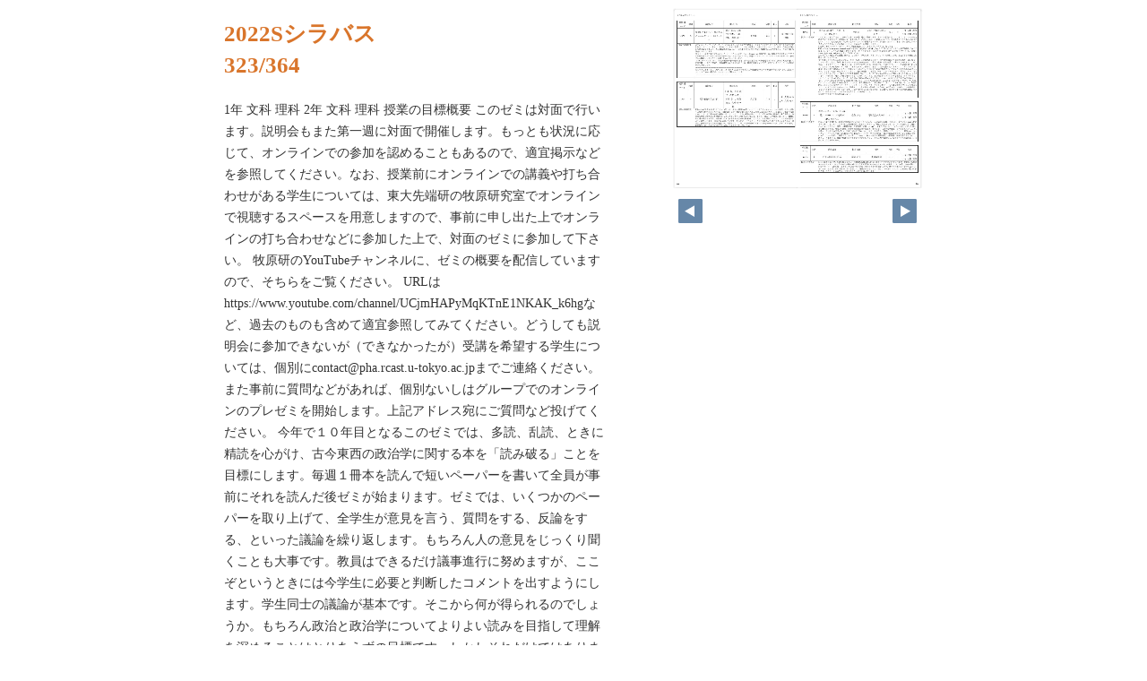

--- FILE ---
content_type: text/html
request_url: https://zenkyomu.c.u-tokyo.ac.jp/syllabus/20220315_2032/pageindices/index323.html
body_size: 3710
content:
<!DOCTYPE html>
<html lang="en">
<head>
    <meta charset="UTF-8">
    <meta name="viewport" content="width=device-width,initial-scale=1">
    <title>2022Sシラバス</title>
    <style>
        [v-cloak] { display:none }
    </style>
    <link rel="stylesheet" href="index.css" type="text/css" />
</head>
<body id="skin" topmargin="0" leftmargin="0" marginwidth="0" marginheight="0">

<div id="thumbnail-and-pager">
    <div id="flipper-app" bookpath="../" forcedstartpage="323">
        <div id="flipper-component">
            <component v-bind:is="view" v-ref:view></component>
        </div>
    </div>
    <div id="pager">
        <img v-on:click="flipL" v-bind:src="leftImageSource" class="pager-left" alt="">
        <img v-on:click="flipR" v-bind:src="rightImageSource" class="pager-right"alt="">
    </div>
</div>

<div id="box_main">
    <div id="box_text">
        <h1>
            <div id="bookTitle">
                2022Sシラバス
            </div>323/364
        </h1>

        <div>
            <p id="searchText" v-el:search>
            1年 文科 理科  2年 文科 理科 授業の目標概要 このゼミは対面で行います。説明会もまた第一週に対面で開催します。もっとも状況に応じて、オンラインでの参加を認めることもあるので、適宜掲示などを参照してください。なお、授業前にオンラインでの講義や打ち合わせがある学生については、東大先端研の牧原研究室でオンラインで視聴するスペースを用意しますので、事前に申し出た上でオンラインの打ち合わせなどに参加した上で、対面のゼミに参加して下さい。 牧原研のYouTubeチャンネルに、ゼミの概要を配信していますので、そちらをご覧ください。 URLはhttps://www.youtube.com/channel/UCjmHAPyMqKTnE1NKAK_k6hgなど、過去のものも含めて適宜参照してみてください。どうしても説明会に参加できないが（できなかったが）受講を希望する学生については、個別にcontact@pha.rcast.u-tokyo.ac.jpまでご連絡ください。 また事前に質問などがあれば、個別ないしはグループでのオンラインのプレゼミを開始します。上記アドレス宛にご質問など投げてください。 今年で１０年目となるこのゼミでは、多読、乱読、ときに精読を心がけ、古今東西の政治学に関する本を「読み破る」ことを目標にします。毎週１冊本を読んで短いペーパーを書いて全員が事前にそれを読んだ後ゼミが始まります。ゼミでは、いくつかのペーパーを取り上げて、全学生が意見を言う、質問をする、反論をする、といった議論を繰り返します。もちろん人の意見をじっくり聞くことも大事です。教員はできるだけ議事進行に努めますが、ここぞというときには今学生に必要と判断したコメントを出すようにします。学生同士の議論が基本です。そこから何が得られるのでしょうか。もちろん政治と政治学についてよりよい読みを目指して理解を深めることはとりあえずの目標です。しかしそれだけではありません。まずは自分の考えを構築してみましょう。その上で他の学生からの質問で驚いたり考えたりすることで、一冊の本に対する多様な理解があることを知るでしょう。集合知としての本に対する理解というものがあることに気づいてほしいと思います。そこから初めて自分の読みが広がります。このように自分の読みを深め広げることこそが、これから勉学を深めたり、研究に踏み込んだり、自分の人生を生きぬく力を得ることができるのです。ゼミでは、そのためにいろいろな仕掛けを用意しています。著者同席の回や、「私の勧める一冊」という回もあるでしょう。例年恒例だったゼミ終了後のブック・サロン、ブック・トリップ、ラボ・アドヴェンチャーも可能な範囲で行うことを考えます。すでの多くの修了生がいますが、夏休みには、修了生も一部参加する「合宿」（宿泊が難しい場合は、一日講義室でゼミを行う形をとります）を行います。合宿で何をするかは未定ですが、ここ数年、夏合宿は本の集中的な講読、冬合宿は本に関するドキュメンタリーを製作することが課題でした。 ※受講人数：あらかじめ制限はしない。  木 5 Ｓ     1年 文科 理科  2年 文科 理科 Ｓ 火 5 Ｓ 2年 文科 理科 授業の目標概要 日本の歴史に限らず、社会を捉えるには、俯瞰的な視野と微視的な洞察とのバランスが求められます。おおまかな枠組みを学ぶとともに、個別具体的な素材を分析する方法を習得する必要があります。本講義では主に後者に力点を置いて、日本中世（12〜16世紀頃）に成立した絵画作品を対象とする研究実践を紹介します。歴史学の構えや可能性をお示ししたいと思いますが、むしろ個別の素材を通して、視覚表象とどのように接していったらよいのか、学術研究の範囲に限定せず、各人の「ものの見方」を育てることに資すればと思います。 1年 文科 理科  時間割コード 時間割コード 時間割コード 全学自由研究ゼミナール 31550 31560 授業の目標概要 日本が外交の原則とし、政府開発援助(ODA)の指針ともしている、「人間の安全保障」を理解し、実践するための入門的なセミナー。とりわけ、その中心的な地球規模の課題の１つである、「難民」に焦点を当てる。ゲスト講師として難民やそれに準じる方々や、関係する国際機関、政府機関、弁護士やNGO、企業などのマルチ・ステークホールダーを招き、その体験談や実践、政策上の課題、活動の現状報告をいただき、難民など「人間の安全保障」を脅かされている人々の生活や、その支援の実態を知り、可能な解決と予防について考え、質疑をし、討議をする。とりわけ、新型コロナウィルスのパンデミックや日本との関係が深く混乱するミャンマー情勢を加味し、最近の国際政治状況による影響とそれへの対応についても考え、議論する。参加者は、グループで様々な難民や関連機関、支援団体、関係企業などについて、調査し、可能ならば、難民や庇護申請者などからの聞き取りをし、意見交換や議論をし、提言を含めた発表を行う。英語のみで行う場合もある。 31479 開講 読み破る政治学 －多読・乱読・精読ゼミ－ 開講 難民から学ぶ「人間の安全保障」：WITH コロナ時代の開講 日本中世絵画史料論 SDGsを考える 講義題目 講義題目 講義題目 担当教員 先端科学技術研究セ牧原 出 担当教員 佐藤 安信 担当教員 藤原 重雄 所属 ンター 所属 地域文化研究専攻 木 2 所属 史料編纂所 曜限 単位 対象 曜限 単位 対象 曜限 単位 対象 2 2 1 
            </p>
        </div>

        <p class="moto">
            元のページ&nbsp;
            <a href="../index.html#323">../index.html#323</a>
        </p>
    </div>
    <div id="box_book">
        <p class="textr">
            <a href='../index.html#page=323'>このブックを見る</a><br />
        </p>

        <div id="content" align="center">

        </div>

    </div>
</div>
</body>

<script type="text/javascript" src="../html5/js/flipper.js?c=20220324103112" charset="utf-8"></script>
<script type="text/javascript" src="skin.js" charset='utf-8'></script>
</body>
</html>

--- FILE ---
content_type: text/javascript
request_url: https://zenkyomu.c.u-tokyo.ac.jp/syllabus/20220315_2032/html5/js/flipper.js?c=20220324103112
body_size: 279215
content:
/*!
 * flipper.js 5.0.1-4 Copyright (c) 2018 LOGOSWARE 
 * licenses ./licenses.txt
 */
!function(t){function e(i){if(n[i])return n[i].exports;var r=n[i]={exports:{},id:i,loaded:!1};return t[i].call(r.exports,r,r.exports,e),r.loaded=!0,r.exports}var n={};return e.m=t,e.c=n,e.p="",e(0)}([function(t,e,n){(function(t){var e,i,r,o,s,a,u,h,c,l,p,f,d,g,v,m,_,y,b,w,A,x,S,C,P;_=n(13),n(186),n(113),n(112),Vue.use(n(179)),n(125),n(124),v=n(103),P=n(26),l=n(32),c=n(4),f=n(18),p=n(12),u=n(58),m=n(84),h=n(86),e=n(89),s=n(92),a=n(93),i=n(94),r=n(90),o=n(91),x=n(98),y=n(10),b=n(163),A=n(157),S=n(160),w=n(68),C=n(161),n(114),Vue.use(VueTouch),Vue.config.debug=!1,g=n(201),d=n(33),window.flipper=new Vue({el:"#flipper-app",props:["bookpath","imagepath","pageurl","forcedstartpage"],mixins:[e,s,a,i,r,o,x],data:{isDebug:!1,version:"4.4.1",isInitialized:!1,onInitErrorIE9:!1,view:"",bookViewNum:-1,scaleIndex:0,slideViewNum:-1,title:"",dataArray:[1,2,3,4,5,6,7,8,9,10,11,12,13,14,15],labelArray:[],pageWidth:500,pageHeight:700,startPageSetting:0,maxMagnification:1,pageTotal:1,componentWidth:1e3,componentHeight:1e3,appWidth:1e3,appHeight:1e3,componentTop:0,componentLeft:0,appLeft:0,appTop:0,scale4Transition:1,bookDirection:"",textPointWords:[],searchXmlArray:[],searchResultArray:[],searchResultBeforeAndBehindLength:20,searchWords:[],isAndTextSearch:!0,koguchiMargin:30,effectMargin:80,selectedAreaTop:0,selectedAreaLeft:0,selectedAreaRight:0,selectedAreaBottom:0,embedCenterX:0,embedCenterY:0,selectedRightPageString:"",selectedLeftPageString:"",selectedAreaForUrlTop:0,selectedAreaForUrlLeft:0,selectedAreaForUrlRight:0,selectedAreaForUrlBottom:0,lastSoundPath:"",isMp3Loading:!1,isMp3Playing:!1,soundInstance:null,mp3ButtonMargin:10,equalizerIcon:n(209),loadingIcon:n(210),startPage:1,isInitAreaVisible:!1,startRectX:0,startRectY:0,startRectW:0,startRectH:0,initAreaScaleIndex:0,initEmbedScale:0,embedStartX:0,embedStartY:0,allowPrint:!1,allowMemo:!1,soPdf:!1,soPdfType:"book",soGA:!1,soGAType:"",soGAId:"",soSearch:!1,soSearchMode:"glyph",soVisualIndex:!1,soVisualIndexStartOpen:!1,soVisualIndexLabel:!0,soTextIndex:!1,soTextIndexStartOpen:!1,soTextIndexTreeOpen:!1,soTextIndexLabel:!0,soFusenIndex:!1,soFusenIndexStartOpen:!1,soFusenIndexLabel:!0,soPageIndicate:!0,soPageIndicateFormat:6,soPageIndicateTotal:-1,soShare:!1,soTextSelect:!1,soScaling:!1,soClickOperationType:"flip",soTwitterTag:"",soContentsPasswordHash:"",soEmbedHtml:!1,scormScoreType:"",scormCheckPageArray:[],soChangeMemoVisible:!1,soWeblio:!1,soMultiplePagesPrint:!1,soHtmlSkinType:"default",soHelp:!1,isLocal:!1,filterdSearchResultArray:[],isSearchLoading:!1,editingFusen:null,debugStrings:"debugString",autoScaleMode:!0,manualScale:1,initScaleForSwipe:1,devicePixelRatio:1,singleTapTime:0,tegakiColorR:255,tegakiColorG:0,tegakiColorB:0,tegakiColorAlpha:1,tegakiFutosa:10,tegakiCompositeOperation:"xor",localStoragePenData:{},localStorageFusenData:{},publishDateString:"",hsLanguage:"ja",hsFlipButtonEnabled:!0,hsMobileCloseButtonType:"default",hsMobileHomepageButtonEnabled:!1,hsMobileHomepageButtonUrl:"",hsMobileHomepageButtonTarget:"_blank",hsFusenBGColors:[],hsTegakiPenColors:[],hsTegakiThicknesses:[],soSNSFaceBook:!0,soSNSTwitter:!0,soSNSMail:!0,soSNSHatena:!0,soSNSGooglePlus:!0,soSNSLinkedIn:!0,soSNSLine:!1,fusenWidth:300,fusenHeight:100,isChirashi:!1,showEvaluationUseOnly:!1,evaluationUseOnlyImage:"[data-uri]",isIE9:!1,error:null,linkPopupText:"",isBendFlipMode:!0,clickedExtensionLink:null,isCordova:!1,isPreview:!1,isSlice:!1,fixedCarouselEffectPadding:-1,fb:"facebook",gl:"google",areaCanvasVisible:!1,areaCanvasType:"url"},computed:{isPageOver720:function(){return this.pageWidth>720||this.pageHeight>720},isLandscape:function(){return this.componentWidth>this.componentHeight},tegakiIro:function(){return"rgba("+this.tegakiColorR+", "+this.tegakiColorG+", "+this.tegakiColorB+", "+this.tegakiColorAlpha+")"},tegakiIroEraser:function(){return"rgba(255, 255, 255, 1)"},noCacheParam:function(){return this.isLocal?new Date/1e3|0:this.publishDateString},pageIndicateValue:function(){switch(parseInt(this.soPageIndicateFormat,10)){case 0:return this.activePageLabel+"/"+this.pageTotalForPageIndicate;case 1:return this.activePage+"/"+this.pageTotalForPageIndicate;case 2:return this.activePageLabel;case 3:return this.activePage;case 4:return"slide"===this.view?this.activePageLabel:0===this.activeLeftPage?this.activeRightPageLabel:0===this.activeRightPage?this.activeLeftPageLabel:this.activeLeftPageLabel+"-"+this.activeRightPageLabel;case 5:return"slide"===this.view?this.activePage:0===this.activeLeftPage?this.activeRightPage:0===this.activeRightPage?this.activeLeftPage:this.activeLeftPage+"-"+this.activeRightPage;case 6:return""}},pageTotalForPageIndicate:function(){return Number(this.soPageIndicateTotal)!==-1?this.soPageIndicateTotal:this.pageTotal},bookViewLength:function(){return t.ceil((this.pageTotal+this.startPageSetting)/2)},componentCenter:function(){return t.round(this.componentWidth/2)},componentMiddle:function(){return t.round(this.componentHeight/2)},componentCenterGlobal:function(){return this.componentLeft+this.componentCenter},componentMiddleGlobal:function(){return this.componentTop+this.componentMiddle},scale:function(){return this.autoScaleMode?this.scaleIndex<this.scaleArray.length?this.scaleArray[this.scaleIndex]:this.scaleArray[this.scaleArray.length-1]:Math.min(this.manualScale)},tmpScaleXForCarousel:function(){return this.soScaling?t.round((this.componentWidth-this.koguchiMargin)/2/this.pageWidth,2):1},tmpScaleYForCarousel:function(){var e;return e=t.round((this.componentHeight-0)/this.pageHeight,2),this.effectMargin=Math.min(100*e,80),this.fixedCarouselEffectPadding>-1&&(this.effectMargin=this.fixedCarouselEffectPadding),this.soScaling?t.round((this.componentHeight-this.effectMargin)/this.pageHeight,2):1},tmpScaleXForSlide:function(){return this.soScaling?t.round((this.componentWidth-5)/this.pageWidth,2):1},tmpScaleYForSlide:function(){return this.soScaling?t.round((this.componentHeight-5)/this.pageHeight,2):1},baseScale:function(){switch(this.view){case m.CAROUSEL:return Math.min(this.tmpScaleXForCarousel,this.tmpScaleYForCarousel);case m.SLIDE:return Math.min(this.tmpScaleXForSlide,this.tmpScaleYForSlide);default:return 1}},scaleArray:function(){var t,e,n;for(t=[],e=this.baseScale,n=100,t.push(Math.round(e*n)/n);e<this.maxMagnification;)e*=2,e>this.maxMagnification&&(e=this.maxMagnification),t.push(Math.round(e*n)/n);return t},activeLeftPage:function(){return"r2l"===this.$root.bookDirection?2*Math.abs(this.$root.bookViewNum)+Math.abs(this.$root.startPageSetting-1):this.activeRightPage+1<=this.$root.pageTotal?this.activeRightPage+1:0},activeRightPage:function(){return"r2l"===this.$root.bookDirection?this.activeLeftPage+1<=this.$root.pageTotal?this.activeLeftPage+1:0:2*Math.abs(this.$root.bookViewNum)+Math.abs(this.$root.startPageSetting-1)},activePage:function(){switch(this.view){case m.CAROUSEL:return this.isInitialized?Math.max(this.activeLeftPage,this.activeRightPage):0;case m.SLIDE:return this.isInitialized?this.slideViewNum+1:0}},activePageLabel:function(){return this.labelArray[this.activePage-1]},activePageId:function(){return this.dataArray[this.activePage-1]},activeLeftPageLabel:function(){return this.labelArray[this.activeLeftPage-1]},activeRightPageLabel:function(){return this.labelArray[this.activeRightPage-1]},activeLeftPageId:function(){return this.dataArray[this.activeLeftPage-1]},activeRightPageId:function(){return this.dataArray[this.activeRightPage-1]},activeLeftLeftPageId:function(){var t,e;return t="r2l"===this.$root.bookDirection?-1:1,e=this.dataArray[this.activeLeftPage-1+t],"l2r"===this.$root.bookDirection&&0===this.activeLeftPage&&(e=0),e},activeRightRightPageId:function(){var t,e;return t="r2l"===this.$root.bookDirection?1:-1,e=this.dataArray[this.activeRightPage-1+t],"r2l"===this.$root.bookDirection&&0===this.activeRightPage&&(e=0),e},selectedAreaWidth:function(){return this.selectedAreaRight-this.selectedAreaLeft},selectedAreaHeight:function(){return this.selectedAreaBottom-this.selectedAreaTop},selectedAreaForUrlWidth:function(){return this.selectedAreaForUrlRight-this.selectedAreaForUrlLeft},selectedAreaForUrlHeight:function(){return this.selectedAreaForUrlBottom-this.selectedAreaForUrlTop},shareUrlForTwitter:function(){var t,e,n,i,r;return n=this.selectedAreaUrl.replace(/index.html#/,"expand.html#"),e=n.split("#")[0],i=this.selectedAreaForUrlLeft+"_"+this.selectedAreaForUrlTop+"_"+this.selectedAreaForUrlWidth+"_"+this.selectedAreaForUrlHeight,t=e+"#tco="+this.activePage+"_"+i+"_0xff0000_"+this.scaleIndex,r="",""!==this.soTwitterTag&&(r="&text="+encodeURIComponent("#"+this.soTwitterTag)),"http://twitter.com/share?url="+encodeURIComponent(t)+r},shareUrlForMail:function(){var t;return t="mailto:?body="+encodeURIComponent(this.selectedAreaUrl)},shareUrlForLine:function(){return"http://line.me/R/msg/text/?"+encodeURIComponent(this.selectedAreaUrl)},selectedAreaUrl:function(){var t;return t=this.bookUrl()+"index.html",t+"#page="+this.activePage+"&rect="+this.selectedAreaForUrlLeft+"_"+this.selectedAreaForUrlTop+"_"+this.selectedAreaForUrlWidth+"_"+this.selectedAreaForUrlHeight+"&color=0xff0000&scaleIndex="+this.scaleIndex},selectedShareIframeTag:function(){var e,n,i,r,o,s;if(o=this.$refs.view?this.$refs.view.translateX:0,s=this.$refs.view?this.$refs.view.translateY:0,i=.5,r=0,this.$refs.view)try{i=this.$refs.view.global2PercentX(this.componentCenterGlobal),r=this.$refs.view.global2PercentY(this.componentMiddleGlobal)}catch(t){}switch(this.view){case m.CAROUSEL:this.embedCenterX=t.floor(i*this.pageWidth*2),this.embedCenterY=t.floor(r*this.pageHeight+this.pageHeight/2);break;case m.SLIDE:this.embedCenterX=t.floor(i*this.pageWidth),this.embedCenterY=t.floor(r*this.pageHeight),u.isRightPageNum(this.activePage)&&(this.embedCenterX+=this.pageWidth)}return e=this.bookUrl()+"embedskin/index.html",n=e+"?page="+this.activePage+"&initEmbedSkin="+this.embedCenterX+"_"+this.embedCenterY+"_"+this.scaleIndex,'<iframe width="500" height="350" frameborder="0" scrolling="no" marginheight="0" marginwidth="0" src="'+n+'"></iframe>'},enableFlipL:function(){switch(this.view){case m.CAROUSEL:return"r2l"===this.$root.bookDirection?this.bookViewNum>0:this.bookViewNum<this.bookViewLength-1;case m.SLIDE:return"r2l"===this.$root.bookDirection?this.slideViewNum>0:this.slideViewNum<this.pageTotal-1}},enableFlipR:function(){switch(this.view){case m.CAROUSEL:return"r2l"===this.$root.bookDirection?this.bookViewNum<this.bookViewLength-1:this.bookViewNum>0;case m.SLIDE:return"r2l"===this.$root.bookDirection?this.slideViewNum<this.pageTotal-1:this.slideViewNum>0}}},components:{carousel:n(104),slide:n(105)},methods:{onClickAnywhere:function(t){if(this.isInitAreaVisible)return this.isInitAreaVisible=!1},bookUrl:function(){var t,e;return e=location.protocol+"//"+window.location.host+location.pathname,t=e.split("/").pop().toLocaleLowerCase().indexOf(".html")?e.substring(0,e.lastIndexOf("/"))+"/":e},measureDeviceRect:function(){return this.fitScreenSize()},fitScreenSize:function(){var t,e,n;n=!1;try{t=document.getElementById("flipper-component"),this.componentWidth!==t.clientWidth&&(n=!0),this.componentHeight!==t.clientHeight&&(n=!0),this.appWidth!==this.$el.clientWidth&&(n=!0),this.appHeight!==this.$el.clientHeight&&(n=!0),this.$set("componentWidth",t.clientWidth),this.$set("componentHeight",t.clientHeight),this.$set("appWidth",this.$el.clientWidth),this.$set("appHeight",this.$el.clientHeight),this.$set("componentTop",t.getBoundingClientRect().top),this.$set("componentLeft",t.getBoundingClientRect().left),this.$set("appLeft",this.$el.getBoundingClientRect().left),this.$set("appTop",this.$el.getBoundingClientRect().top),t.style.minHeight="150px"}catch(t){e=t}if(n&&this.$broadcast("fitScreenSize"),this.scaleIndex>this.scaleArray.length-1)return this.scaleIndex=this.scaleArray.length-1},createSearchResultArray:function(t){var e,n,i,r,o,s,a,u,h,c,l,p,f,d,v,m,_,y,b,w,A,x,S,C,P,T,k,E;for(this.isSearchLoading=!1,this.searchResultArray=[],C=Array.apply(null,Array(this.pageTotal)).map(Number.prototype.valueOf,0),a=0,p=t.length;a<p;a++)for(E=t[a],b=this.searchXmlArray,s=u=0,f=b.length;u<f;s=++u)S=b[s],r=g.zenkaku2hankakuWord(E),A=RegExp(r,"gi"),A.test(g.zenkaku2hankaku(S.text))&&(o=Number(S.page)-1,C[o]+=1);for(h=0,d=t.length;h<d;h++)for(E=t[h],w=this.searchXmlArray,s=m=0,v=w.length;m<v;s=++m)if(S=w[s],!(this.isAndTextSearch&&C[Number(S.page)-1]<t.length))for(r=g.zenkaku2hankakuWord(E),A=RegExp(r,"gi");x=A.exec(g.zenkaku2hankaku(S.text));)x.index<this.searchResultBeforeAndBehindLength?(T=0,i=x.index):(T=x.index-this.searchResultBeforeAndBehindLength,i=this.searchResultBeforeAndBehindLength),_=(E.match(/\\/g)||[]).length,P=(E.match(/\\\\/g)||[]).length,l=E.length-_===0?_/2:E.length-(_-P),e=S.text.substr(T,i),k=S.text.substr(x.index,l),n=S.text.substr(x.index+l,this.searchResultBeforeAndBehindLength),c=this.labelArray[S.page-1],y=S.page,this.searchResultArray.push({label:c,page:y,index:x.index,text:k,before:e,behind:n});return this.searchResultArray.sort(function(t,e){return t.page<e.page?-1:t.page>e.page?1:0}),this.filterdSearchResultArray=this.searchResultArray.filter(function(t){return function(t,e){return e<100}}(this))},onLoadMp3:function(){return this.isMp3Loading=!1,this.isMp3Playing=!0,this.soundInstance=createjs.Sound.play("mp3link"),this.soundInstance.on("complete",this.onCompleteMp3)},onCompleteMp3:function(t){return this.isMp3Playing=!1},stopPlayingMp3:function(){return createjs.Sound.stop(),this.isMp3Playing=!1}},created:function(){return this.onHashChange=function(t){return function(e){var n,i,r,o,s;return c.force=v.isFLConsole(),v.checkRect()&&(t.isInitAreaVisible=!0,o=v.getRect(),t.startRectX=o[0],t.startRectY=o[1],t.startRectW=o[2],t.startRectH=o[3],"slide"===t.view)?void(v.checkPage()&&(s=v.getPage(),i=0,n=t.startRectX+t.startRectW/2>t.pageWidth,n&&(t.startRectX-=u.pageWidth,u.isRightPageNum(s)||(i="r2l"===t.bookDirection?1:-1)),n||u.isRightPageNum(s)&&(i="r2l"===t.bookDirection?-1:1),t.$broadcast("gotoTargetPage1",s+i),t.startRectX+t.startRectW>t.pageWidth&&(t.startRectW=t.pageWidth-t.startRectX),t.startRectX<0&&(r=t.startRectX,t.startRectX=0,t.startRectW+=r))):v.checkPage()?t.$broadcast("gotoTargetPage1",v.getPage()):void 0}}(this),c.production="release",this.isLocal=v.isLocal(),this.xmlParser=new P.Parser({explicitArray:!1,explicitCharkey:!0}),this.searchXmlParser=new P.Parser,this.$on("browserPrivateMode",function(t){return null==t&&(t=!0),p.enable=!t,f.enable=!t}),this.$on("areaCanvas",function(t,e){return this.areaCanvasVisible=e,this.areaCanvasType=t,this.$broadcast("areaCanvas",e,t)}),this.$on("hammer",function(t){return this.$broadcast("hammer",t)}),this.$on("clearLocalStorage",function(){return this.$broadcast("fusenClearCurrentPage"),this.$broadcast("tegakiClearCurrentPage"),p.clearLocalStorage(),f.clearLocalStorage()}),this.$on("searchHighlight",function(t){return this.textPointWords=t,0===t.length?this.$broadcast("searchHighlightOff"):""===t[0]?(this.textPointWords=[],this.$broadcast("searchHighlightOff")):this.$broadcast("searchHighlightOn")}),this.$on("searchText",function(t){var e;if(this.searchWords=t,e=t.join(" "),0!==e.length&&""!==e[0])return l.send(l.ts,this.bookID,e,1),0!==this.searchXmlArray.length?this.createSearchResultArray(t):this.isSearchLoading===!1?(this.isSearchLoading=!0,this.$http.get(this.bookpath+"search.xml",{c:this.$root.noCacheParam},function(e,n,i){return this.searchXmlParser.parseString(e,function(e){return function(n,i){var r,o,s,a,u;for(a=i.searchtext.text,r=0,o=a.length;r<o;r++)u=a[r],s=u._?u._:"",e.searchXmlArray.push({page:parseInt(u.$.page,10),text:s});return e.createSearchResultArray(t)}}(this))})):void 0}),this.$on("intersectChars",function(){return this.$broadcast("intersectChars")}),this.$on("fitScreenSize",function(){return this.fitScreenSize()}),this.$on("sendVisualIndexLog",function(t){return l.send(l.vi,this.bookID,t,1)}),this.$on("sendTextIndexLog",function(t){return l.send(l.ti,this.bookID,t,1)}),this.$on("refreshCheckmark",function(t){return this.scormCheckPageArray=t.split(",")}),this.$on("stopPlayingMp3",function(t){return function(){return t.stopPlayingMp3()}}(this)),setInterval(function(t){return function(){return t.measureDeviceRect()}}(this),1e3)},events:{flipStop:function(t){var e;return null!=(e=this.soundInstance)&&e.stop(),this.isMp3Loading=this.isMp3Playing=!1,(null!=t?t.isInit:void 0)&&(this.isInitialized=!0),"false"===this.pageurl?this.isInitAreaVisible=!1:y.not.ie(9)?history.pushState(null,null,"#page="+this.activePage):void 0},onClickMp3:function(t){var e;return e=this.$root.bookpath+"mp3/"+t.target.link.linkUrl,this.$root.lastSoundPath===e?(createjs.Sound.stop(),this.isMp3Playing=this.isMp3Loading=!1,this.onLoadMp3()):(this.isMp3Loading=!0,this.isMp3Playing=!1,createjs.Sound.removeSound("mp3link"),this.$root.lastSoundPath=e,createjs.Sound.addEventListener("fileload",this.onLoadMp3),createjs.Sound.registerSound(e,"mp3link"))},linkMouseOver:function(t,e){return this.linkPopupText=String(e)},linkMouseOut:function(t){return this.linkPopupText=""},onClickExtensionLink:function(t){return this.clickedExtensionLink={key:t.key[0],url:t.linkUrl[0]}}},ready:function(){return this.decryptByDES=function(t){return function(t,e){var n,i;return i=A.parse(e),n=b.decrypt({ciphertext:w.parse(t)},i,{mode:S,padding:C}),n.toString(A)}}(this),document.body.addEventListener("mousedown",this.onClickAnywhere,!0),document.body.addEventListener("touchstart",this.onClickAnywhere,!0),this.loadLWConfigJSONFile=function(t){return function(){return new d(function(e,n){return t.$http.get(t.bookpath+"lwConfig.json",{c:new Date/1e3|0},function(n,i,r){return t.isOnLibra=n.libra_connect,t.libraApiUrl=n.libra_api_base_url,"/"!==t.libraApiUrl.slice(-1)&&(t.libraApiUrl+="/"),"plate"===n.force_flipmode&&(t.isBendFlipMode=!1),"bend"===n.force_flipmode&&(t.isBendFlipMode=!0),n.cordova===!0&&(t.isCordova=!0),n.carousel_effect_padding>-1&&(t.fixedCarouselEffectPadding=n.carousel_effect_padding),e()}).error(function(t,n,i){return e()})})}}(this),this.loadLWLibraJSONFile=function(t){return function(){return new d(function(e,n){return t.$http.get(t.bookpath+"lwlibra.json",{c:new Date/1e3|0},function(n,i,r){return t.isOnLibra=n.connect,t.libraApiUrl=n.api_base_url,"/"!==t.libraApiUrl.slice(-1)&&(t.libraApiUrl+="/"),e()}).error(function(t,n,i){return e()})})}}(this),this.loadBookXmlFile=function(t){return function(){return new d(function(e,n){return t.$http.get(t.bookpath+"book.xml",{c:new Date/1e3|0},function(i,r,o){return t.isPreview||t.isCordova||"file:"!==location.protocol?e(i):n()}).error(function(t,e,i){return n()})})}}(this),this.parseBookXml=function(t){return function(e){return new d(function(n,i){return t.xmlParser.parseString(e,function(r,o){var s,a,c;return u.init(o),t.publishDate=o.setting.publishDate._,t.publishDateString=String(t.publishDate).replace(/\/|:|\+|\s/g,""),t.bookID=u.bookID,t.title=u.title,t.dataArray=u.dataArray,t.labelArray=u.labelArray,t.bookDirection=u.bookDirection,t.pageWidth=u.pageWidth,t.pageHeight=u.pageHeight,t.sliceWidth=parseInt(o.setting.bookInformation.sliceWidth._,10),t.sliceHeight=parseInt(o.setting.bookInformation.sliceHeight._,10),t.startPageSetting=u.startPageSetting,s=parseInt(o.setting.bookInformation.maxMagnification._,10),t.maxMagnification=h.getMaxmagnification(s),t.devicePixelRatio=h.getDeviceRatio(),t.pageTotal=parseInt(o.setting.bookInformation.total._,10),t.labelDisplay="true"===o.setting.bookInformation.labelDisplay._,t.shadowDisplay="true"===o.setting.bookInformation.shadowDisplay._,t.thicknessDisplay="true"===o.setting.bookInformation.thicknessDisplay._,t.speed=Number(o.setting.bookInformation.speed._),t.speed<.2&&(t.isBendFlipMode=!1),t.sound="true"===o.setting.bookInformation.sound._,t.allowPrint=u.allowPrint,t.allowMemo=u.allowMemo,c=o.setting.makeroption.scormScoreType._,a=t.decryptByDES(o.setting.keycode._,String.fromCharCode(70)+t.gl.toUpperCase().substr(4,1)+t.fb.toUpperCase().substr(0,1)+String.fromCharCode(76)+String.fromCharCode(70)+t.gl.toUpperCase().substr(4,1)+t.fb.toUpperCase().substr(0,1)+String.fromCharCode(76)),t.xmlParser.parseString(a,function(r,o){return t.isChirashi="true"===o.BookKey.book.isChirashi._,t.showEvaluationUseOnly="true"===o.BookKey.book.isTrial._||"sample"===o.BookKey.book.bookType._,t.makerVersion=o.BookKey.maker.version._,t.makerPlan=o.BookKey.maker.plan._,t.makerGrade=o.BookKey.maker.grade._,t.isPreview?n(e):"sm"===t.makerPlan?v.isOnlineStorageWhiteUrl()?n(e):i("onlinestorage"):"lm"!==t.makerPlan&&"ly"!==t.makerPlan&&"lp"!==t.makerPlan||"libra"!==c?n(e):t.isLocal?n(e):t.$http.get(location.protocol+"//"+location.host+"/settings/config.json",{c:t.noCacheParam},function(t,i,r){return n(e)}).error(function(t,e,n){return i("suitemidium")})})})})}}(this),this.loadSkinOptionXmlFile=function(t){return function(){return new d(function(e,n){return t.$http.get(t.bookpath+"skinoption.xml",{c:t.noCacheParam},function(t,n,i){return e(t)}).error(function(t,e,i){return n()})})}}(this),this.parseSkinOptionXml=function(t){return function(e){return new d(function(n,i){return t.xmlParser.parseString(e,function(i,r){var o;t.soPdfType=r.setting.skinOption.pdf.$.type,t.soPdf="true"===r.setting.skinOption.pdf.$.visible,t.soGA="true"===r.setting.skinOption.googleAnalytics.$.visible,"vl"===t.makerGrade&&(t.soGA=!1),t.soGAType=r.setting.skinOption.googleAnalytics.$.type,t.soGAId=r.setting.skinOption.googleAnalytics.$.key,t.soEmbedHtml="true"===r.setting.skinOption.embedHtml.$.visible,t.soSearch="true"===r.setting.skinOption.textSearch.$.visible,t.soSearchMode=r.setting.skinOption.textSearch.$.mode,t.soVisualIndex="true"===r.setting.skinOption.visualIndex.$.visible,t.soVisualIndexStartOpen="open"===r.setting.skinOption.visualIndex.$.init,t.soVisualIndexLabel="none"!==r.setting.skinOption.visualIndex.$.label,t.soTextIndex="true"===r.setting.skinOption.textIndex.$.visible,t.soTextIndexStartOpen="open"===r.setting.skinOption.textIndex.$.init,t.soTextIndexTreeOpen="true"===r.setting.skinOption.textIndex.$.treeOpen,t.soTextIndexLabel="none"!==r.setting.skinOption.textIndex.$.label,t.soFusenIndex="true"===r.setting.skinOption.fusenIndex.$.visible,t.soFusenIndexStartOpen="open"===r.setting.skinOption.fusenIndex.$.init,t.soFusenIndexLabel="none"!==r.setting.skinOption.fusenIndex.$.label,t.soPageIndicate="true"===r.setting.skinOption.pageIndicate.$.visible,t.soPageIndicateFormat=r.setting.skinOption.pageIndicate.$.format,t.soPageIndicateTotal=r.setting.skinOption.pageIndicate.$.total,t.soShare="true"===r.setting.skinOption.url.$.visible,t.soTextSelect="true"===r.setting.skinOption.textRectangularSelect.$.visible,t.soScaling="true"===r.setting.skinOption.dynamicSizing.$.visible,_()||(t.soScaling=!0),t.soClickOperationType=r.setting.skinOption.dynamicSizing.$.type,t.soTwitterTag=r.setting.skinOption.twitter.$.tags,t.soContentsPasswordHash=null!=(o=r.setting.skinOption.contentPasswordHash)?o.$:void 0,t.soSNSTwitter="true"===r.setting.skinOption.sns.twitter.$.visible,t.soSNSMail="true"===r.setting.skinOption.sns.mail.$.visible;try{t.soSNSLine="true"===r.setting.skinOption.sns.line.$.visible}catch(t){}_()&&(t.soSNSLine=!1);try{t.soChangeMemoVisible="true"===r.setting.skinOption.changeMemoVisible.$.visible}catch(t){}try{t.soWeblio="true"===r.setting.skinOption.weblio.$.visible&&t.soTextSelect}catch(t){}try{t.soMultiplePagesPrint="true"===r.setting.skinOption.printOption.$.multiplePagesPrint}catch(t){}try{t.soHtmlSkinType=r.setting.skinOption.$.htmlSkinType}catch(t){}return t.soHelp="true"===r.setting.skinOption.help.$.visible,n(e)})})}}(this),this.loadHtml5SettingXmlFile=function(t){return function(){return new d(function(e,n){return t.$http.get(t.bookpath+"html5setting.xml",{c:t.noCacheParam},function(t,n,i){return e(t)}).error(function(t,e,i){return n()})})}}(this),this.parseHtml5SettingXml=function(e){return function(n){return new d(function(i,r){return e.xmlParser.parseString(n,function(r,o){try{e.hsLanguage=o.setting.html5setting.language._}catch(t){}try{e.hsFlipButtonEnabled="true"===o.setting.html5setting.flipButton.$.enabled}catch(t){}try{e.hsMobileCloseButtonType=o.setting.html5setting.mobile.closeButton.$.type}catch(t){}try{e.hsMobileHomepageButtonEnabled="true"===o.setting.html5setting.mobile.homepageButton.$.enabled}catch(t){}try{e.hsMobileHomepageButtonUrl=o.setting.html5setting.mobile.homepageButton.url._}catch(t){}try{e.hsMobileHomepageButtonTarget=o.setting.html5setting.mobile.homepageButton.$.target}catch(t){}try{t(o.setting.html5setting.fusen.bgColor.color).forEach(function(t){return e.hsFusenBGColors.push(t._)})}catch(t){}try{t(o.setting.html5setting.tegaki.penColor.color).forEach(function(t){
return e.hsTegakiPenColors.push(t._)})}catch(t){}try{t(o.setting.html5setting.tegaki.penThickness.thickness).forEach(function(t){return e.hsTegakiThicknesses.push({thickness:t._})})}catch(t){}try{t(o.setting.html5setting.tegaki.penThicknessClass.class).forEach(function(t,n){return e.hsTegakiThicknesses[n].thicknessType=t._})}catch(t){}return i(n)})})}}(this),this.initFlipper=function(e){return function(){return new d(function(n,i){var r,o,s,a,u,h;return y.ie()&&y.ie(9)?(e.isIE9=!0,void(e.onInitErrorIE9=!0)):(e.fitScreenSize(),e.startPage=v.getPage(),f.checkLocalStorage()&&(e.localStoragePenData=f.init(e.bookID,e.title,e.bookpath+"index.html")),p.checkLocalStorage()&&(e.localStorageFusenData=p.init(e.bookID,e.title,e.bookpath+"index.html")),e.scormScoreStartPage>0&&(e.startPage=e.scormScoreStartPage),void 0!==e.forcedstartpage&&(e.startPage=e.forcedstartpage),e.startPage>e.pageTotal&&(e.startPage=e.pageTotal),v.checkRect()&&(e.initAreaScaleIndex=v.getScaleIndex(),e.isInitAreaVisible=!0,o=v.getRect(),e.startRectX=o[0],e.startRectY=o[1],e.startRectW=o[2],e.startRectH=o[3]),v.checkInitEmbedSkin()&&(e.initEmbedScale=t.min(v.getScaleIndex(),e.scaleArray.length-1),s=v.getEmbedCenter(),e.embedStartX=s[0],e.embedStartY=s[1]),e.view=m.CAROUSEL,y.ie()&&(e.isBendFlipMode=!1),y.android()&&(e.isBendFlipMode=!1),v.getSOption()&&("and"===v.getSOption()?e.isAndTextSearch=!0:"or"===v.getSOption()&&(e.isAndTextSearch=!1)),v.getHighlightWords()&&"glyph"===e.soSearchMode&&(u=v.getHighlightWords().replace(/,/g," ").replace(/%2C/g," "),a=u.replace(/\^|\$|\\|\.|\*|\+|\?|\(|\)|\[|\]|\|/g,"\\$&"),h=a.replace(/^\s+|\s+$/g,"").replace(/\s+/g," ").split(" "),r=[],t(h).forEach(function(t){return r.push(decodeURIComponent(t))}),e.textPointWords=r,h.length>0&&e.$broadcast("searchHighlightOn")),e.isLandscape!==!1||_()||(e.view="slide"),e.isChirashi&&(e.view="slide"),e.fitScreenSize(),n())})}}(this),this.$on("init",function(t){return this.scormScoreType=null!=t?t.scormScoreType:void 0,this.scormScoreStartPage=null!=t?t.scormScoreStartPage:void 0,(null!=t?t.scormScoreStartPage:void 0)&&(this.scormScoreStartPage=null!=t?t.scormScoreStartPage:void 0),this.isNotScormInit=void 0===t,this.fitScreenSize(),this.loadLWConfigJSONFile().then(this.loadLWLibraJSONFile).then(this.loadBookXmlFile).then(this.parseBookXml).then(this.parseSkinOptionXml).then(this.parseHtml5SettingXml).then(this.getLibraInfo).then(this.getLibraFusenList).then(this.uploadLibraUnsaveData).then(this.initFlipper).then(function(t){return function(){return c.log("FLIPPER init completed")}}(this)).catch(function(t){return function(t){if("file:"===location.protocol)return window.alert("データがパソコン内にある状態では、正常に閲覧できません。\n作成されたコンテンツのデータは、「ロゴスウェアローカルビュアー」(https://learning.logosware.com/soft/lv)を使用するか、ウェブサイトにアップロードして閲覧してください。");switch(t){case"onlinestorage":return window.alert("Online Storage Only.");case"suitemidium":return window.alert("Libra Only.");default:return window.alert("book initialize error "+t)}}}(this)),window.addEventListener("hashchange",this.onHashChange)})}})}).call(e,n(3))},function(t,e,n){(function(e,i){"use strict";function r(){try{var t=T;return T=null,t.apply(this,arguments)}catch(t){return D.e=t,D}}function o(t){return T=t,r}function s(t){return null==t||t===!0||t===!1||"string"==typeof t||"number"==typeof t}function a(t){return"function"==typeof t||"object"==typeof t&&null!==t}function u(t){return s(t)?new Error(m(t)):t}function h(t,e){var n,i=t.length,r=new Array(i+1);for(n=0;n<i;++n)r[n]=t[n];return r[n]=e,r}function c(t,e,n){if(!k.isES5)return{}.hasOwnProperty.call(t,e)?t[e]:void 0;var i=Object.getOwnPropertyDescriptor(t,e);return null!=i?null==i.get&&null==i.set?i.value:n:void 0}function l(t,e,n){if(s(t))return t;var i={value:n,configurable:!0,enumerable:!1,writable:!0};return k.defineProperty(t,e,i),t}function p(t){throw t}function f(t){try{if("function"==typeof t){var e=k.names(t.prototype),n=k.isES5&&e.length>1,i=e.length>0&&!(1===e.length&&"constructor"===e[0]),r=$.test(t+"")&&k.names(t).length>0;if(n||i||r)return!0}return!1}catch(t){return!1}}function d(t){function e(){}e.prototype=t;for(var n=8;n--;)new e;return t}function g(t){return R.test(t)}function v(t,e,n){for(var i=new Array(t),r=0;r<t;++r)i[r]=e+r+n;return i}function m(t){try{return t+""}catch(t){return"[no string representation]"}}function _(t){return null!==t&&"object"==typeof t&&"string"==typeof t.message&&"string"==typeof t.name}function y(t){try{l(t,"isOperational",!0)}catch(t){}}function b(t){return null!=t&&(t instanceof Error.__BluebirdErrorTypes__.OperationalError||t.isOperational===!0)}function w(t){return _(t)&&k.propertyIsWritable(t,"stack")}function A(t){return{}.toString.call(t)}function x(t,e,n){for(var i=k.names(t),r=0;r<i.length;++r){var o=i[r];if(n(o))try{k.defineProperty(e,o,k.getDescriptor(t,o))}catch(t){}}}function S(t){return B?{NODE_ENV:"production"}[t]:void 0}function C(){if("function"==typeof Promise)try{var t=new Promise(function(){});if("[object Promise]"==={}.toString.call(t))return Promise}catch(t){}}function P(t,e){return t.bind(e)}var T,k=n(14),E="undefined"==typeof navigator,D={e:{}},I="undefined"!=typeof self?self:"undefined"!=typeof window?window:"undefined"!=typeof e?e:void 0!==this?this:null,L=function(t,e){function n(){this.constructor=t,this.constructor$=e;for(var n in e.prototype)i.call(e.prototype,n)&&"$"!==n.charAt(n.length-1)&&(this[n+"$"]=e.prototype[n])}var i={}.hasOwnProperty;return n.prototype=e.prototype,t.prototype=new n,t.prototype},O=function(){var t=[Array.prototype,Object.prototype,Function.prototype],e=function(e){for(var n=0;n<t.length;++n)if(t[n]===e)return!0;return!1};if(k.isES5){var n=Object.getOwnPropertyNames;return function(t){for(var i=[],r=Object.create(null);null!=t&&!e(t);){var o;try{o=n(t)}catch(t){return i}for(var s=0;s<o.length;++s){var a=o[s];if(!r[a]){r[a]=!0;var u=Object.getOwnPropertyDescriptor(t,a);null!=u&&null==u.get&&null==u.set&&i.push(a)}}t=k.getPrototypeOf(t)}return i}}var i={}.hasOwnProperty;return function(n){if(e(n))return[];var r=[];t:for(var o in n)if(i.call(n,o))r.push(o);else{for(var s=0;s<t.length;++s)if(i.call(t[s],o))continue t;r.push(o)}return r}}(),$=/this\s*\.\s*\S+\s*=/,R=/^[a-z$_][a-z$_0-9]*$/i,j=function(){return"stack"in new Error?function(t){return w(t)?t:new Error(m(t))}:function(t){if(w(t))return t;try{throw new Error(m(t))}catch(t){return t}}}(),F=function(t){return k.isArray(t)?t:null};if("undefined"!=typeof Symbol&&Symbol.iterator){var M="function"==typeof Array.from?function(t){return Array.from(t)}:function(t){for(var e,n=[],i=t[Symbol.iterator]();!(e=i.next()).done;)n.push(e.value);return n};F=function(t){return k.isArray(t)?t:null!=t&&"function"==typeof t[Symbol.iterator]?M(t):null}}var N="undefined"!=typeof i&&"[object process]"===A(i).toLowerCase(),B="undefined"!=typeof i&&!0,H={isClass:f,isIdentifier:g,inheritedDataKeys:O,getDataPropertyOrDefault:c,thrower:p,isArray:k.isArray,asArray:F,notEnumerableProp:l,isPrimitive:s,isObject:a,isError:_,canEvaluate:E,errorObj:D,tryCatch:o,inherits:L,withAppended:h,maybeWrapAsError:u,toFastProperties:d,filledRange:v,toString:m,canAttachTrace:w,ensureErrorObject:j,originatesFromRejection:b,markAsOriginatingFromRejection:y,classString:A,copyDescriptors:x,hasDevTools:"undefined"!=typeof chrome&&chrome&&"function"==typeof chrome.loadTimes,isNode:N,hasEnvVariables:B,env:S,global:I,getNativePromise:C,domainBind:P};H.isRecentNode=H.isNode&&function(){var t=i.versions.node.split(".").map(Number);return 0===t[0]&&t[1]>10||t[0]>0}(),H.isNode&&H.toFastProperties(i);try{throw new Error}catch(t){H.lastLineError=t}t.exports=H}).call(e,function(){return this}(),n(7))},function(t,e){(function(){t.exports={Element:1,Attribute:2,Text:3,CData:4,EntityReference:5,EntityDeclaration:6,ProcessingInstruction:7,Comment:8,Document:9,DocType:10,DocumentFragment:11,NotationDeclaration:12,Declaration:201,Raw:202,AttributeDeclaration:203,ElementDeclaration:204,Dummy:205}}).call(this)},function(t,e,n){var i;(function(t,r,o){(function(){function o(t,e,n){switch(n.length){case 0:return t.call(e);case 1:return t.call(e,n[0]);case 2:return t.call(e,n[0],n[1]);case 3:return t.call(e,n[0],n[1],n[2])}return t.apply(e,n)}function s(t,e,n,i){for(var r=-1,o=null==t?0:t.length;++r<o;){var s=t[r];e(i,s,n(s),t)}return i}function a(t,e){for(var n=-1,i=null==t?0:t.length;++n<i&&e(t[n],n,t)!==!1;);return t}function u(t,e){for(var n=null==t?0:t.length;n--&&e(t[n],n,t)!==!1;);return t}function h(t,e){for(var n=-1,i=null==t?0:t.length;++n<i;)if(!e(t[n],n,t))return!1;return!0}function c(t,e){for(var n=-1,i=null==t?0:t.length,r=0,o=[];++n<i;){var s=t[n];e(s,n,t)&&(o[r++]=s)}return o}function l(t,e){var n=null==t?0:t.length;return!!n&&A(t,e,0)>-1}function p(t,e,n){for(var i=-1,r=null==t?0:t.length;++i<r;)if(n(e,t[i]))return!0;return!1}function f(t,e){for(var n=-1,i=null==t?0:t.length,r=Array(i);++n<i;)r[n]=e(t[n],n,t);return r}function d(t,e){for(var n=-1,i=e.length,r=t.length;++n<i;)t[r+n]=e[n];return t}function g(t,e,n,i){var r=-1,o=null==t?0:t.length;for(i&&o&&(n=t[++r]);++r<o;)n=e(n,t[r],r,t);return n}function v(t,e,n,i){var r=null==t?0:t.length;for(i&&r&&(n=t[--r]);r--;)n=e(n,t[r],r,t);return n}function m(t,e){for(var n=-1,i=null==t?0:t.length;++n<i;)if(e(t[n],n,t))return!0;return!1}function _(t){return t.split("")}function y(t){return t.match(Be)||[]}function b(t,e,n){var i;return n(t,function(t,n,r){if(e(t,n,r))return i=n,!1}),i}function w(t,e,n,i){for(var r=t.length,o=n+(i?1:-1);i?o--:++o<r;)if(e(t[o],o,t))return o;return-1}function A(t,e,n){return e===e?q(t,e,n):w(t,S,n)}function x(t,e,n,i){for(var r=n-1,o=t.length;++r<o;)if(i(t[r],e))return r;return-1}function S(t){return t!==t}function C(t,e){var n=null==t?0:t.length;return n?D(t,e)/n:Rt}function P(t){return function(e){return null==e?nt:e[t]}}function T(t){return function(e){return null==t?nt:t[e]}}function k(t,e,n,i,r){return r(t,function(t,r,o){n=i?(i=!1,t):e(n,t,r,o)}),n}function E(t,e){var n=t.length;for(t.sort(e);n--;)t[n]=t[n].value;return t}function D(t,e){for(var n,i=-1,r=t.length;++i<r;){var o=e(t[i]);o!==nt&&(n=n===nt?o:n+o)}return n}function I(t,e){for(var n=-1,i=Array(t);++n<t;)i[n]=e(n);return i}function L(t,e){return f(e,function(e){return[e,t[e]]})}function O(t){return function(e){return t(e)}}function $(t,e){return f(e,function(e){return t[e]})}function R(t,e){return t.has(e)}function j(t,e){for(var n=-1,i=t.length;++n<i&&A(e,t[n],0)>-1;);return n}function F(t,e){for(var n=t.length;n--&&A(e,t[n],0)>-1;);return n}function M(t,e){for(var n=t.length,i=0;n--;)t[n]===e&&++i;return i}function N(t){return"\\"+Kn[t]}function B(t,e){return null==t?nt:t[e]}function H(t){return zn.test(t)}function U(t){return Vn.test(t)}function W(t){for(var e,n=[];!(e=t.next()).done;)n.push(e.value);return n}function z(t){var e=-1,n=Array(t.size);return t.forEach(function(t,i){n[++e]=[i,t]}),n}function V(t,e){return function(n){return t(e(n))}}function Y(t,e){for(var n=-1,i=t.length,r=0,o=[];++n<i;){var s=t[n];s!==e&&s!==ht||(t[n]=ht,o[r++]=n)}return o}function X(t){var e=-1,n=Array(t.size);return t.forEach(function(t){n[++e]=t}),n}function G(t){var e=-1,n=Array(t.size);return t.forEach(function(t){n[++e]=[t,t]}),n}function q(t,e,n){for(var i=n-1,r=t.length;++i<r;)if(t[i]===e)return i;return-1}function Z(t,e,n){for(var i=n+1;i--;)if(t[i]===e)return i;return i}function Q(t){return H(t)?K(t):vi(t)}function J(t){return H(t)?tt(t):_(t)}function K(t){for(var e=Un.lastIndex=0;Un.test(t);)++e;return e}function tt(t){return t.match(Un)||[]}function et(t){return t.match(Wn)||[]}var nt,it="4.17.15",rt=200,ot="Unsupported core-js use. Try https://npms.io/search?q=ponyfill.",st="Expected a function",at="__lodash_hash_undefined__",ut=500,ht="__lodash_placeholder__",ct=1,lt=2,pt=4,ft=1,dt=2,gt=1,vt=2,mt=4,_t=8,yt=16,bt=32,wt=64,At=128,xt=256,St=512,Ct=30,Pt="...",Tt=800,kt=16,Et=1,Dt=2,It=3,Lt=1/0,Ot=9007199254740991,$t=1.7976931348623157e308,Rt=NaN,jt=4294967295,Ft=jt-1,Mt=jt>>>1,Nt=[["ary",At],["bind",gt],["bindKey",vt],["curry",_t],["curryRight",yt],["flip",St],["partial",bt],["partialRight",wt],["rearg",xt]],Bt="[object Arguments]",Ht="[object Array]",Ut="[object AsyncFunction]",Wt="[object Boolean]",zt="[object Date]",Vt="[object DOMException]",Yt="[object Error]",Xt="[object Function]",Gt="[object GeneratorFunction]",qt="[object Map]",Zt="[object Number]",Qt="[object Null]",Jt="[object Object]",Kt="[object Promise]",te="[object Proxy]",ee="[object RegExp]",ne="[object Set]",ie="[object String]",re="[object Symbol]",oe="[object Undefined]",se="[object WeakMap]",ae="[object WeakSet]",ue="[object ArrayBuffer]",he="[object DataView]",ce="[object Float32Array]",le="[object Float64Array]",pe="[object Int8Array]",fe="[object Int16Array]",de="[object Int32Array]",ge="[object Uint8Array]",ve="[object Uint8ClampedArray]",me="[object Uint16Array]",_e="[object Uint32Array]",ye=/\b__p \+= '';/g,be=/\b(__p \+=) '' \+/g,we=/(__e\(.*?\)|\b__t\)) \+\n'';/g,Ae=/&(?:amp|lt|gt|quot|#39);/g,xe=/[&<>"']/g,Se=RegExp(Ae.source),Ce=RegExp(xe.source),Pe=/<%-([\s\S]+?)%>/g,Te=/<%([\s\S]+?)%>/g,ke=/<%=([\s\S]+?)%>/g,Ee=/\.|\[(?:[^[\]]*|(["'])(?:(?!\1)[^\\]|\\.)*?\1)\]/,De=/^\w*$/,Ie=/[^.[\]]+|\[(?:(-?\d+(?:\.\d+)?)|(["'])((?:(?!\2)[^\\]|\\.)*?)\2)\]|(?=(?:\.|\[\])(?:\.|\[\]|$))/g,Le=/[\\^$.*+?()[\]{}|]/g,Oe=RegExp(Le.source),$e=/^\s+|\s+$/g,Re=/^\s+/,je=/\s+$/,Fe=/\{(?:\n\/\* \[wrapped with .+\] \*\/)?\n?/,Me=/\{\n\/\* \[wrapped with (.+)\] \*/,Ne=/,? & /,Be=/[^\x00-\x2f\x3a-\x40\x5b-\x60\x7b-\x7f]+/g,He=/\\(\\)?/g,Ue=/\$\{([^\\}]*(?:\\.[^\\}]*)*)\}/g,We=/\w*$/,ze=/^[-+]0x[0-9a-f]+$/i,Ve=/^0b[01]+$/i,Ye=/^\[object .+?Constructor\]$/,Xe=/^0o[0-7]+$/i,Ge=/^(?:0|[1-9]\d*)$/,qe=/[\xc0-\xd6\xd8-\xf6\xf8-\xff\u0100-\u017f]/g,Ze=/($^)/,Qe=/['\n\r\u2028\u2029\\]/g,Je="\\ud800-\\udfff",Ke="\\u0300-\\u036f",tn="\\ufe20-\\ufe2f",en="\\u20d0-\\u20ff",nn=Ke+tn+en,rn="\\u2700-\\u27bf",on="a-z\\xdf-\\xf6\\xf8-\\xff",sn="\\xac\\xb1\\xd7\\xf7",an="\\x00-\\x2f\\x3a-\\x40\\x5b-\\x60\\x7b-\\xbf",un="\\u2000-\\u206f",hn=" \\t\\x0b\\f\\xa0\\ufeff\\n\\r\\u2028\\u2029\\u1680\\u180e\\u2000\\u2001\\u2002\\u2003\\u2004\\u2005\\u2006\\u2007\\u2008\\u2009\\u200a\\u202f\\u205f\\u3000",cn="A-Z\\xc0-\\xd6\\xd8-\\xde",ln="\\ufe0e\\ufe0f",pn=sn+an+un+hn,fn="['’]",dn="["+Je+"]",gn="["+pn+"]",vn="["+nn+"]",mn="\\d+",_n="["+rn+"]",yn="["+on+"]",bn="[^"+Je+pn+mn+rn+on+cn+"]",wn="\\ud83c[\\udffb-\\udfff]",An="(?:"+vn+"|"+wn+")",xn="[^"+Je+"]",Sn="(?:\\ud83c[\\udde6-\\uddff]){2}",Cn="[\\ud800-\\udbff][\\udc00-\\udfff]",Pn="["+cn+"]",Tn="\\u200d",kn="(?:"+yn+"|"+bn+")",En="(?:"+Pn+"|"+bn+")",Dn="(?:"+fn+"(?:d|ll|m|re|s|t|ve))?",In="(?:"+fn+"(?:D|LL|M|RE|S|T|VE))?",Ln=An+"?",On="["+ln+"]?",$n="(?:"+Tn+"(?:"+[xn,Sn,Cn].join("|")+")"+On+Ln+")*",Rn="\\d*(?:1st|2nd|3rd|(?![123])\\dth)(?=\\b|[A-Z_])",jn="\\d*(?:1ST|2ND|3RD|(?![123])\\dTH)(?=\\b|[a-z_])",Fn=On+Ln+$n,Mn="(?:"+[_n,Sn,Cn].join("|")+")"+Fn,Nn="(?:"+[xn+vn+"?",vn,Sn,Cn,dn].join("|")+")",Bn=RegExp(fn,"g"),Hn=RegExp(vn,"g"),Un=RegExp(wn+"(?="+wn+")|"+Nn+Fn,"g"),Wn=RegExp([Pn+"?"+yn+"+"+Dn+"(?="+[gn,Pn,"$"].join("|")+")",En+"+"+In+"(?="+[gn,Pn+kn,"$"].join("|")+")",Pn+"?"+kn+"+"+Dn,Pn+"+"+In,jn,Rn,mn,Mn].join("|"),"g"),zn=RegExp("["+Tn+Je+nn+ln+"]"),Vn=/[a-z][A-Z]|[A-Z]{2}[a-z]|[0-9][a-zA-Z]|[a-zA-Z][0-9]|[^a-zA-Z0-9 ]/,Yn=["Array","Buffer","DataView","Date","Error","Float32Array","Float64Array","Function","Int8Array","Int16Array","Int32Array","Map","Math","Object","Promise","RegExp","Set","String","Symbol","TypeError","Uint8Array","Uint8ClampedArray","Uint16Array","Uint32Array","WeakMap","_","clearTimeout","isFinite","parseInt","setTimeout"],Xn=-1,Gn={};Gn[ce]=Gn[le]=Gn[pe]=Gn[fe]=Gn[de]=Gn[ge]=Gn[ve]=Gn[me]=Gn[_e]=!0,Gn[Bt]=Gn[Ht]=Gn[ue]=Gn[Wt]=Gn[he]=Gn[zt]=Gn[Yt]=Gn[Xt]=Gn[qt]=Gn[Zt]=Gn[Jt]=Gn[ee]=Gn[ne]=Gn[ie]=Gn[se]=!1;var qn={};qn[Bt]=qn[Ht]=qn[ue]=qn[he]=qn[Wt]=qn[zt]=qn[ce]=qn[le]=qn[pe]=qn[fe]=qn[de]=qn[qt]=qn[Zt]=qn[Jt]=qn[ee]=qn[ne]=qn[ie]=qn[re]=qn[ge]=qn[ve]=qn[me]=qn[_e]=!0,qn[Yt]=qn[Xt]=qn[se]=!1;var Zn={"À":"A","Á":"A","Â":"A","Ã":"A","Ä":"A","Å":"A","à":"a","á":"a","â":"a","ã":"a","ä":"a","å":"a","Ç":"C","ç":"c","Ð":"D","ð":"d","È":"E","É":"E","Ê":"E","Ë":"E","è":"e","é":"e","ê":"e","ë":"e","Ì":"I","Í":"I","Î":"I","Ï":"I","ì":"i","í":"i","î":"i","ï":"i","Ñ":"N","ñ":"n","Ò":"O","Ó":"O","Ô":"O","Õ":"O","Ö":"O","Ø":"O","ò":"o","ó":"o","ô":"o","õ":"o","ö":"o","ø":"o","Ù":"U","Ú":"U","Û":"U","Ü":"U","ù":"u","ú":"u","û":"u","ü":"u","Ý":"Y","ý":"y","ÿ":"y","Æ":"Ae","æ":"ae","Þ":"Th","þ":"th","ß":"ss","Ā":"A","Ă":"A","Ą":"A","ā":"a","ă":"a","ą":"a","Ć":"C","Ĉ":"C","Ċ":"C","Č":"C","ć":"c","ĉ":"c","ċ":"c","č":"c","Ď":"D","Đ":"D","ď":"d","đ":"d","Ē":"E","Ĕ":"E","Ė":"E","Ę":"E","Ě":"E","ē":"e","ĕ":"e","ė":"e","ę":"e","ě":"e","Ĝ":"G","Ğ":"G","Ġ":"G","Ģ":"G","ĝ":"g","ğ":"g","ġ":"g","ģ":"g","Ĥ":"H","Ħ":"H","ĥ":"h","ħ":"h","Ĩ":"I","Ī":"I","Ĭ":"I","Į":"I","İ":"I","ĩ":"i","ī":"i","ĭ":"i","į":"i","ı":"i","Ĵ":"J","ĵ":"j","Ķ":"K","ķ":"k","ĸ":"k","Ĺ":"L","Ļ":"L","Ľ":"L","Ŀ":"L","Ł":"L","ĺ":"l","ļ":"l","ľ":"l","ŀ":"l","ł":"l","Ń":"N","Ņ":"N","Ň":"N","Ŋ":"N","ń":"n","ņ":"n","ň":"n","ŋ":"n","Ō":"O","Ŏ":"O","Ő":"O","ō":"o","ŏ":"o","ő":"o","Ŕ":"R","Ŗ":"R","Ř":"R","ŕ":"r","ŗ":"r","ř":"r","Ś":"S","Ŝ":"S","Ş":"S","Š":"S","ś":"s","ŝ":"s","ş":"s","š":"s","Ţ":"T","Ť":"T","Ŧ":"T","ţ":"t","ť":"t","ŧ":"t","Ũ":"U","Ū":"U","Ŭ":"U","Ů":"U","Ű":"U","Ų":"U","ũ":"u","ū":"u","ŭ":"u","ů":"u","ű":"u","ų":"u","Ŵ":"W","ŵ":"w","Ŷ":"Y","ŷ":"y","Ÿ":"Y","Ź":"Z","Ż":"Z","Ž":"Z","ź":"z","ż":"z","ž":"z","Ĳ":"IJ","ĳ":"ij","Œ":"Oe","œ":"oe","ŉ":"'n","ſ":"s"},Qn={"&":"&amp;","<":"&lt;",">":"&gt;",'"':"&quot;","'":"&#39;"},Jn={"&amp;":"&","&lt;":"<","&gt;":">","&quot;":'"',"&#39;":"'"},Kn={"\\":"\\","'":"'","\n":"n","\r":"r","\u2028":"u2028","\u2029":"u2029"},ti=parseFloat,ei=parseInt,ni="object"==typeof t&&t&&t.Object===Object&&t,ii="object"==typeof self&&self&&self.Object===Object&&self,ri=ni||ii||Function("return this")(),oi="object"==typeof e&&e&&!e.nodeType&&e,si=oi&&"object"==typeof r&&r&&!r.nodeType&&r,ai=si&&si.exports===oi,ui=ai&&ni.process,hi=function(){try{var t=si&&si.require&&si.require("util").types;return t?t:ui&&ui.binding&&ui.binding("util")}catch(t){}}(),ci=hi&&hi.isArrayBuffer,li=hi&&hi.isDate,pi=hi&&hi.isMap,fi=hi&&hi.isRegExp,di=hi&&hi.isSet,gi=hi&&hi.isTypedArray,vi=P("length"),mi=T(Zn),_i=T(Qn),yi=T(Jn),bi=function t(e){function n(t){if(ou(t)&&!vp(t)&&!(t instanceof _)){if(t instanceof r)return t;if(vc.call(t,"__wrapped__"))return ns(t)}return new r(t)}function i(){}function r(t,e){this.__wrapped__=t,this.__actions__=[],this.__chain__=!!e,this.__index__=0,this.__values__=nt}function _(t){this.__wrapped__=t,this.__actions__=[],this.__dir__=1,this.__filtered__=!1,this.__iteratees__=[],this.__takeCount__=jt,this.__views__=[]}function T(){var t=new _(this.__wrapped__);return t.__actions__=Rr(this.__actions__),t.__dir__=this.__dir__,t.__filtered__=this.__filtered__,t.__iteratees__=Rr(this.__iteratees__),t.__takeCount__=this.__takeCount__,t.__views__=Rr(this.__views__),t}function q(){if(this.__filtered__){var t=new _(this);t.__dir__=-1,t.__filtered__=!0}else t=this.clone(),t.__dir__*=-1;return t}function K(){var t=this.__wrapped__.value(),e=this.__dir__,n=vp(t),i=e<0,r=n?t.length:0,o=Co(0,r,this.__views__),s=o.start,a=o.end,u=a-s,h=i?a:s-1,c=this.__iteratees__,l=c.length,p=0,f=Yc(u,this.__takeCount__);if(!n||!i&&r==u&&f==u)return _r(t,this.__actions__);var d=[];t:for(;u--&&p<f;){h+=e;for(var g=-1,v=t[h];++g<l;){var m=c[g],_=m.iteratee,y=m.type,b=_(v);if(y==Dt)v=b;else if(!b){if(y==Et)continue t;break t}}d[p++]=v}return d}function tt(t){var e=-1,n=null==t?0:t.length;for(this.clear();++e<n;){var i=t[e];this.set(i[0],i[1])}}function Be(){this.__data__=nl?nl(null):{},this.size=0}function Je(t){var e=this.has(t)&&delete this.__data__[t];return this.size-=e?1:0,e}function Ke(t){var e=this.__data__;if(nl){var n=e[t];return n===at?nt:n}return vc.call(e,t)?e[t]:nt}function tn(t){var e=this.__data__;return nl?e[t]!==nt:vc.call(e,t)}function en(t,e){var n=this.__data__;return this.size+=this.has(t)?0:1,n[t]=nl&&e===nt?at:e,this}function nn(t){var e=-1,n=null==t?0:t.length;for(this.clear();++e<n;){var i=t[e];this.set(i[0],i[1])}}function rn(){this.__data__=[],this.size=0}function on(t){var e=this.__data__,n=Dn(e,t);if(n<0)return!1;var i=e.length-1;return n==i?e.pop():Dc.call(e,n,1),--this.size,!0}function sn(t){var e=this.__data__,n=Dn(e,t);return n<0?nt:e[n][1]}function an(t){return Dn(this.__data__,t)>-1}function un(t,e){var n=this.__data__,i=Dn(n,t);return i<0?(++this.size,n.push([t,e])):n[i][1]=e,this}function hn(t){var e=-1,n=null==t?0:t.length;for(this.clear();++e<n;){var i=t[e];this.set(i[0],i[1])}}function cn(){this.size=0,this.__data__={hash:new tt,map:new(Jc||nn),string:new tt}}function ln(t){var e=wo(this,t).delete(t);return this.size-=e?1:0,e}function pn(t){return wo(this,t).get(t)}function fn(t){return wo(this,t).has(t)}function dn(t,e){var n=wo(this,t),i=n.size;return n.set(t,e),this.size+=n.size==i?0:1,this}function gn(t){var e=-1,n=null==t?0:t.length;for(this.__data__=new hn;++e<n;)this.add(t[e])}function vn(t){return this.__data__.set(t,at),this}function mn(t){return this.__data__.has(t)}function _n(t){var e=this.__data__=new nn(t);this.size=e.size}function yn(){this.__data__=new nn,this.size=0}function bn(t){var e=this.__data__,n=e.delete(t);return this.size=e.size,n}function wn(t){return this.__data__.get(t)}function An(t){return this.__data__.has(t)}function xn(t,e){var n=this.__data__;if(n instanceof nn){var i=n.__data__;if(!Jc||i.length<rt-1)return i.push([t,e]),this.size=++n.size,this;n=this.__data__=new hn(i)}return n.set(t,e),this.size=n.size,this}function Sn(t,e){var n=vp(t),i=!n&&gp(t),r=!n&&!i&&_p(t),o=!n&&!i&&!r&&xp(t),s=n||i||r||o,a=s?I(t.length,hc):[],u=a.length;for(var h in t)!e&&!vc.call(t,h)||s&&("length"==h||r&&("offset"==h||"parent"==h)||o&&("buffer"==h||"byteLength"==h||"byteOffset"==h)||Oo(h,u))||a.push(h);return a}function Cn(t){var e=t.length;return e?t[Ki(0,e-1)]:nt}function Pn(t,e){return Jo(Rr(t),jn(e,0,t.length))}function Tn(t){return Jo(Rr(t))}function kn(t,e,n){(n===nt||Va(t[e],n))&&(n!==nt||e in t)||$n(t,e,n)}function En(t,e,n){var i=t[e];vc.call(t,e)&&Va(i,n)&&(n!==nt||e in t)||$n(t,e,n)}function Dn(t,e){for(var n=t.length;n--;)if(Va(t[n][0],e))return n;return-1}function In(t,e,n,i){return dl(t,function(t,r,o){e(i,t,n(t),o)}),i}function Ln(t,e){return t&&jr(e,Bu(e),t)}function On(t,e){return t&&jr(e,Hu(e),t)}function $n(t,e,n){"__proto__"==e&&$c?$c(t,e,{configurable:!0,enumerable:!0,value:n,writable:!0}):t[e]=n}function Rn(t,e){for(var n=-1,i=e.length,r=nc(i),o=null==t;++n<i;)r[n]=o?nt:Fu(t,e[n]);return r}function jn(t,e,n){return t===t&&(n!==nt&&(t=t<=n?t:n),e!==nt&&(t=t>=e?t:e)),t}function Fn(t,e,n,i,r,o){var s,u=e&ct,h=e&lt,c=e&pt;if(n&&(s=r?n(t,i,r,o):n(t)),s!==nt)return s;if(!ru(t))return t;var l=vp(t);if(l){if(s=ko(t),!u)return Rr(t,s)}else{var p=Pl(t),f=p==Xt||p==Gt;if(_p(t))return Cr(t,u);if(p==Jt||p==Bt||f&&!r){if(s=h||f?{}:Eo(t),!u)return h?Mr(t,On(s,t)):Fr(t,Ln(s,t))}else{if(!qn[p])return r?t:{};s=Do(t,p,u)}}o||(o=new _n);var d=o.get(t);if(d)return d;o.set(t,s),Ap(t)?t.forEach(function(i){s.add(Fn(i,e,n,i,t,o))}):bp(t)&&t.forEach(function(i,r){s.set(r,Fn(i,e,n,r,t,o))});var g=c?h?mo:vo:h?Hu:Bu,v=l?nt:g(t);return a(v||t,function(i,r){v&&(r=i,i=t[r]),En(s,r,Fn(i,e,n,r,t,o))}),s}function Mn(t){var e=Bu(t);return function(n){return Nn(n,t,e)}}function Nn(t,e,n){var i=n.length;if(null==t)return!i;for(t=ac(t);i--;){var r=n[i],o=e[r],s=t[r];if(s===nt&&!(r in t)||!o(s))return!1}return!0}function Un(t,e,n){if("function"!=typeof t)throw new cc(st);return El(function(){t.apply(nt,n)},e)}function Wn(t,e,n,i){var r=-1,o=l,s=!0,a=t.length,u=[],h=e.length;if(!a)return u;n&&(e=f(e,O(n))),i?(o=p,s=!1):e.length>=rt&&(o=R,s=!1,e=new gn(e));t:for(;++r<a;){var c=t[r],d=null==n?c:n(c);if(c=i||0!==c?c:0,s&&d===d){for(var g=h;g--;)if(e[g]===d)continue t;u.push(c)}else o(e,d,i)||u.push(c)}return u}function zn(t,e){var n=!0;return dl(t,function(t,i,r){return n=!!e(t,i,r)}),n}function Vn(t,e,n){for(var i=-1,r=t.length;++i<r;){var o=t[i],s=e(o);if(null!=s&&(a===nt?s===s&&!vu(s):n(s,a)))var a=s,u=o}return u}function Zn(t,e,n,i){var r=t.length;for(n=Au(n),n<0&&(n=-n>r?0:r+n),i=i===nt||i>r?r:Au(i),i<0&&(i+=r),i=n>i?0:xu(i);n<i;)t[n++]=e;return t}function Qn(t,e){var n=[];return dl(t,function(t,i,r){e(t,i,r)&&n.push(t)}),n}function Jn(t,e,n,i,r){var o=-1,s=t.length;for(n||(n=Lo),r||(r=[]);++o<s;){var a=t[o];e>0&&n(a)?e>1?Jn(a,e-1,n,i,r):d(r,a):i||(r[r.length]=a)}return r}function Kn(t,e){return t&&vl(t,e,Bu)}function ni(t,e){return t&&ml(t,e,Bu)}function ii(t,e){return c(e,function(e){return eu(t[e])})}function oi(t,e){e=xr(e,t);for(var n=0,i=e.length;null!=t&&n<i;)t=t[Ko(e[n++])];return n&&n==i?t:nt}function si(t,e,n){var i=e(t);return vp(t)?i:d(i,n(t))}function ui(t){return null==t?t===nt?oe:Qt:Oc&&Oc in ac(t)?So(t):Vo(t)}function hi(t,e){return t>e}function vi(t,e){return null!=t&&vc.call(t,e)}function bi(t,e){return null!=t&&e in ac(t)}function Ai(t,e,n){return t>=Yc(e,n)&&t<Vc(e,n)}function xi(t,e,n){for(var i=n?p:l,r=t[0].length,o=t.length,s=o,a=nc(o),u=1/0,h=[];s--;){var c=t[s];s&&e&&(c=f(c,O(e))),u=Yc(c.length,u),a[s]=!n&&(e||r>=120&&c.length>=120)?new gn(s&&c):nt}c=t[0];var d=-1,g=a[0];t:for(;++d<r&&h.length<u;){var v=c[d],m=e?e(v):v;if(v=n||0!==v?v:0,!(g?R(g,m):i(h,m,n))){for(s=o;--s;){var _=a[s];if(!(_?R(_,m):i(t[s],m,n)))continue t}g&&g.push(m),h.push(v)}}return h}function Si(t,e,n,i){return Kn(t,function(t,r,o){e(i,n(t),r,o)}),i}function Ci(t,e,n){e=xr(e,t),t=Xo(t,e);var i=null==t?t:t[Ko(ws(e))];return null==i?nt:o(i,t,n)}function Pi(t){return ou(t)&&ui(t)==Bt}function Ti(t){return ou(t)&&ui(t)==ue}function ki(t){return ou(t)&&ui(t)==zt}function Ei(t,e,n,i,r){return t===e||(null==t||null==e||!ou(t)&&!ou(e)?t!==t&&e!==e:Di(t,e,n,i,Ei,r))}function Di(t,e,n,i,r,o){var s=vp(t),a=vp(e),u=s?Ht:Pl(t),h=a?Ht:Pl(e);u=u==Bt?Jt:u,h=h==Bt?Jt:h;var c=u==Jt,l=h==Jt,p=u==h;if(p&&_p(t)){if(!_p(e))return!1;s=!0,c=!1}if(p&&!c)return o||(o=new _n),s||xp(t)?lo(t,e,n,i,r,o):po(t,e,u,n,i,r,o);if(!(n&ft)){var f=c&&vc.call(t,"__wrapped__"),d=l&&vc.call(e,"__wrapped__");if(f||d){var g=f?t.value():t,v=d?e.value():e;return o||(o=new _n),r(g,v,n,i,o)}}return!!p&&(o||(o=new _n),fo(t,e,n,i,r,o))}function Ii(t){return ou(t)&&Pl(t)==qt}function Li(t,e,n,i){var r=n.length,o=r,s=!i;if(null==t)return!o;for(t=ac(t);r--;){var a=n[r];if(s&&a[2]?a[1]!==t[a[0]]:!(a[0]in t))return!1}for(;++r<o;){a=n[r];var u=a[0],h=t[u],c=a[1];if(s&&a[2]){if(h===nt&&!(u in t))return!1}else{var l=new _n;if(i)var p=i(h,c,u,t,e,l);if(!(p===nt?Ei(c,h,ft|dt,i,l):p))return!1}}return!0}function Oi(t){if(!ru(t)||Mo(t))return!1;var e=eu(t)?Ac:Ye;return e.test(ts(t))}function $i(t){return ou(t)&&ui(t)==ee}function Ri(t){return ou(t)&&Pl(t)==ne}function ji(t){return ou(t)&&iu(t.length)&&!!Gn[ui(t)]}function Fi(t){return"function"==typeof t?t:null==t?Dh:"object"==typeof t?vp(t)?Wi(t[0],t[1]):Ui(t):Mh(t)}function Mi(t){if(!No(t))return zc(t);var e=[];for(var n in ac(t))vc.call(t,n)&&"constructor"!=n&&e.push(n);return e}function Ni(t){if(!ru(t))return zo(t);var e=No(t),n=[];for(var i in t)("constructor"!=i||!e&&vc.call(t,i))&&n.push(i);return n}function Bi(t,e){return t<e}function Hi(t,e){var n=-1,i=Ya(t)?nc(t.length):[];return dl(t,function(t,r,o){i[++n]=e(t,r,o)}),i}function Ui(t){var e=Ao(t);return 1==e.length&&e[0][2]?Ho(e[0][0],e[0][1]):function(n){return n===t||Li(n,t,e)}}function Wi(t,e){return Ro(t)&&Bo(e)?Ho(Ko(t),e):function(n){var i=Fu(n,t);return i===nt&&i===e?Nu(n,t):Ei(e,i,ft|dt)}}function zi(t,e,n,i,r){t!==e&&vl(e,function(o,s){if(r||(r=new _n),ru(o))Vi(t,e,s,n,zi,i,r);else{var a=i?i(qo(t,s),o,s+"",t,e,r):nt;a===nt&&(a=o),kn(t,s,a)}},Hu)}function Vi(t,e,n,i,r,o,s){var a=qo(t,n),u=qo(e,n),h=s.get(u);if(h)return void kn(t,n,h);var c=o?o(a,u,n+"",t,e,s):nt,l=c===nt;if(l){var p=vp(u),f=!p&&_p(u),d=!p&&!f&&xp(u);c=u,p||f||d?vp(a)?c=a:Xa(a)?c=Rr(a):f?(l=!1,c=Cr(u,!0)):d?(l=!1,c=Dr(u,!0)):c=[]:fu(u)||gp(u)?(c=a,gp(a)?c=Cu(a):ru(a)&&!eu(a)||(c=Eo(u))):l=!1}l&&(s.set(u,c),r(c,u,i,o,s),s.delete(u)),kn(t,n,c)}function Yi(t,e){var n=t.length;if(n)return e+=e<0?n:0,Oo(e,n)?t[e]:nt}function Xi(t,e,n){var i=-1;e=f(e.length?e:[Dh],O(bo()));var r=Hi(t,function(t,n,r){var o=f(e,function(e){return e(t)});return{criteria:o,index:++i,value:t}});return E(r,function(t,e){return Lr(t,e,n)})}function Gi(t,e){return qi(t,e,function(e,n){return Nu(t,n)})}function qi(t,e,n){for(var i=-1,r=e.length,o={};++i<r;){var s=e[i],a=oi(t,s);n(a,s)&&or(o,xr(s,t),a)}return o}function Zi(t){return function(e){return oi(e,t)}}function Qi(t,e,n,i){var r=i?x:A,o=-1,s=e.length,a=t;for(t===e&&(e=Rr(e)),n&&(a=f(t,O(n)));++o<s;)for(var u=0,h=e[o],c=n?n(h):h;(u=r(a,c,u,i))>-1;)a!==t&&Dc.call(a,u,1),Dc.call(t,u,1);return t}function Ji(t,e){for(var n=t?e.length:0,i=n-1;n--;){var r=e[n];if(n==i||r!==o){var o=r;Oo(r)?Dc.call(t,r,1):gr(t,r)}}return t}function Ki(t,e){return t+Nc(qc()*(e-t+1))}function tr(t,e,n,i){for(var r=-1,o=Vc(Mc((e-t)/(n||1)),0),s=nc(o);o--;)s[i?o:++r]=t,t+=n;return s}function er(t,e){var n="";if(!t||e<1||e>Ot)return n;do e%2&&(n+=t),e=Nc(e/2),e&&(t+=t);while(e);return n}function nr(t,e){return Dl(Yo(t,e,Dh),t+"")}function ir(t){return Cn(Ku(t))}function rr(t,e){var n=Ku(t);return Jo(n,jn(e,0,n.length))}function or(t,e,n,i){if(!ru(t))return t;e=xr(e,t);for(var r=-1,o=e.length,s=o-1,a=t;null!=a&&++r<o;){var u=Ko(e[r]),h=n;if(r!=s){var c=a[u];h=i?i(c,u,a):nt,h===nt&&(h=ru(c)?c:Oo(e[r+1])?[]:{})}En(a,u,h),a=a[u]}return t}function sr(t){return Jo(Ku(t))}function ar(t,e,n){var i=-1,r=t.length;e<0&&(e=-e>r?0:r+e),n=n>r?r:n,n<0&&(n+=r),r=e>n?0:n-e>>>0,e>>>=0;for(var o=nc(r);++i<r;)o[i]=t[i+e];return o}function ur(t,e){var n;return dl(t,function(t,i,r){return n=e(t,i,r),!n}),!!n}function hr(t,e,n){var i=0,r=null==t?i:t.length;if("number"==typeof e&&e===e&&r<=Mt){for(;i<r;){var o=i+r>>>1,s=t[o];null!==s&&!vu(s)&&(n?s<=e:s<e)?i=o+1:r=o}return r}return cr(t,e,Dh,n)}function cr(t,e,n,i){e=n(e);for(var r=0,o=null==t?0:t.length,s=e!==e,a=null===e,u=vu(e),h=e===nt;r<o;){var c=Nc((r+o)/2),l=n(t[c]),p=l!==nt,f=null===l,d=l===l,g=vu(l);if(s)var v=i||d;else v=h?d&&(i||p):a?d&&p&&(i||!f):u?d&&p&&!f&&(i||!g):!f&&!g&&(i?l<=e:l<e);v?r=c+1:o=c}return Yc(o,Ft)}function lr(t,e){for(var n=-1,i=t.length,r=0,o=[];++n<i;){var s=t[n],a=e?e(s):s;if(!n||!Va(a,u)){var u=a;o[r++]=0===s?0:s}}return o}function pr(t){return"number"==typeof t?t:vu(t)?Rt:+t}function fr(t){if("string"==typeof t)return t;if(vp(t))return f(t,fr)+"";if(vu(t))return pl?pl.call(t):"";var e=t+"";return"0"==e&&1/t==-Lt?"-0":e}function dr(t,e,n){var i=-1,r=l,o=t.length,s=!0,a=[],u=a;if(n)s=!1,r=p;else if(o>=rt){var h=e?null:Al(t);if(h)return X(h);s=!1,r=R,u=new gn}else u=e?[]:a;t:for(;++i<o;){var c=t[i],f=e?e(c):c;if(c=n||0!==c?c:0,s&&f===f){for(var d=u.length;d--;)if(u[d]===f)continue t;e&&u.push(f),a.push(c)}else r(u,f,n)||(u!==a&&u.push(f),a.push(c))}return a}function gr(t,e){return e=xr(e,t),t=Xo(t,e),null==t||delete t[Ko(ws(e))]}function vr(t,e,n,i){return or(t,e,n(oi(t,e)),i)}function mr(t,e,n,i){for(var r=t.length,o=i?r:-1;(i?o--:++o<r)&&e(t[o],o,t););return n?ar(t,i?0:o,i?o+1:r):ar(t,i?o+1:0,i?r:o)}function _r(t,e){var n=t;return n instanceof _&&(n=n.value()),g(e,function(t,e){return e.func.apply(e.thisArg,d([t],e.args))},n)}function yr(t,e,n){var i=t.length;if(i<2)return i?dr(t[0]):[];for(var r=-1,o=nc(i);++r<i;)for(var s=t[r],a=-1;++a<i;)a!=r&&(o[r]=Wn(o[r]||s,t[a],e,n));return dr(Jn(o,1),e,n)}function br(t,e,n){for(var i=-1,r=t.length,o=e.length,s={};++i<r;){var a=i<o?e[i]:nt;n(s,t[i],a)}return s}function wr(t){return Xa(t)?t:[]}function Ar(t){return"function"==typeof t?t:Dh}function xr(t,e){return vp(t)?t:Ro(t,e)?[t]:Il(Tu(t))}function Sr(t,e,n){var i=t.length;return n=n===nt?i:n,!e&&n>=i?t:ar(t,e,n)}function Cr(t,e){if(e)return t.slice();var n=t.length,i=Pc?Pc(n):new t.constructor(n);return t.copy(i),i}function Pr(t){var e=new t.constructor(t.byteLength);return new Cc(e).set(new Cc(t)),e}function Tr(t,e){var n=e?Pr(t.buffer):t.buffer;return new t.constructor(n,t.byteOffset,t.byteLength)}function kr(t){
var e=new t.constructor(t.source,We.exec(t));return e.lastIndex=t.lastIndex,e}function Er(t){return ll?ac(ll.call(t)):{}}function Dr(t,e){var n=e?Pr(t.buffer):t.buffer;return new t.constructor(n,t.byteOffset,t.length)}function Ir(t,e){if(t!==e){var n=t!==nt,i=null===t,r=t===t,o=vu(t),s=e!==nt,a=null===e,u=e===e,h=vu(e);if(!a&&!h&&!o&&t>e||o&&s&&u&&!a&&!h||i&&s&&u||!n&&u||!r)return 1;if(!i&&!o&&!h&&t<e||h&&n&&r&&!i&&!o||a&&n&&r||!s&&r||!u)return-1}return 0}function Lr(t,e,n){for(var i=-1,r=t.criteria,o=e.criteria,s=r.length,a=n.length;++i<s;){var u=Ir(r[i],o[i]);if(u){if(i>=a)return u;var h=n[i];return u*("desc"==h?-1:1)}}return t.index-e.index}function Or(t,e,n,i){for(var r=-1,o=t.length,s=n.length,a=-1,u=e.length,h=Vc(o-s,0),c=nc(u+h),l=!i;++a<u;)c[a]=e[a];for(;++r<s;)(l||r<o)&&(c[n[r]]=t[r]);for(;h--;)c[a++]=t[r++];return c}function $r(t,e,n,i){for(var r=-1,o=t.length,s=-1,a=n.length,u=-1,h=e.length,c=Vc(o-a,0),l=nc(c+h),p=!i;++r<c;)l[r]=t[r];for(var f=r;++u<h;)l[f+u]=e[u];for(;++s<a;)(p||r<o)&&(l[f+n[s]]=t[r++]);return l}function Rr(t,e){var n=-1,i=t.length;for(e||(e=nc(i));++n<i;)e[n]=t[n];return e}function jr(t,e,n,i){var r=!n;n||(n={});for(var o=-1,s=e.length;++o<s;){var a=e[o],u=i?i(n[a],t[a],a,n,t):nt;u===nt&&(u=t[a]),r?$n(n,a,u):En(n,a,u)}return n}function Fr(t,e){return jr(t,Sl(t),e)}function Mr(t,e){return jr(t,Cl(t),e)}function Nr(t,e){return function(n,i){var r=vp(n)?s:In,o=e?e():{};return r(n,t,bo(i,2),o)}}function Br(t){return nr(function(e,n){var i=-1,r=n.length,o=r>1?n[r-1]:nt,s=r>2?n[2]:nt;for(o=t.length>3&&"function"==typeof o?(r--,o):nt,s&&$o(n[0],n[1],s)&&(o=r<3?nt:o,r=1),e=ac(e);++i<r;){var a=n[i];a&&t(e,a,i,o)}return e})}function Hr(t,e){return function(n,i){if(null==n)return n;if(!Ya(n))return t(n,i);for(var r=n.length,o=e?r:-1,s=ac(n);(e?o--:++o<r)&&i(s[o],o,s)!==!1;);return n}}function Ur(t){return function(e,n,i){for(var r=-1,o=ac(e),s=i(e),a=s.length;a--;){var u=s[t?a:++r];if(n(o[u],u,o)===!1)break}return e}}function Wr(t,e,n){function i(){var e=this&&this!==ri&&this instanceof i?o:t;return e.apply(r?n:this,arguments)}var r=e&gt,o=Yr(t);return i}function zr(t){return function(e){e=Tu(e);var n=H(e)?J(e):nt,i=n?n[0]:e.charAt(0),r=n?Sr(n,1).join(""):e.slice(1);return i[t]()+r}}function Vr(t){return function(e){return g(Ch(oh(e).replace(Bn,"")),t,"")}}function Yr(t){return function(){var e=arguments;switch(e.length){case 0:return new t;case 1:return new t(e[0]);case 2:return new t(e[0],e[1]);case 3:return new t(e[0],e[1],e[2]);case 4:return new t(e[0],e[1],e[2],e[3]);case 5:return new t(e[0],e[1],e[2],e[3],e[4]);case 6:return new t(e[0],e[1],e[2],e[3],e[4],e[5]);case 7:return new t(e[0],e[1],e[2],e[3],e[4],e[5],e[6])}var n=fl(t.prototype),i=t.apply(n,e);return ru(i)?i:n}}function Xr(t,e,n){function i(){for(var s=arguments.length,a=nc(s),u=s,h=yo(i);u--;)a[u]=arguments[u];var c=s<3&&a[0]!==h&&a[s-1]!==h?[]:Y(a,h);if(s-=c.length,s<n)return ro(t,e,Zr,i.placeholder,nt,a,c,nt,nt,n-s);var l=this&&this!==ri&&this instanceof i?r:t;return o(l,this,a)}var r=Yr(t);return i}function Gr(t){return function(e,n,i){var r=ac(e);if(!Ya(e)){var o=bo(n,3);e=Bu(e),n=function(t){return o(r[t],t,r)}}var s=t(e,n,i);return s>-1?r[o?e[s]:s]:nt}}function qr(t){return go(function(e){var n=e.length,i=n,o=r.prototype.thru;for(t&&e.reverse();i--;){var s=e[i];if("function"!=typeof s)throw new cc(st);if(o&&!a&&"wrapper"==_o(s))var a=new r([],!0)}for(i=a?i:n;++i<n;){s=e[i];var u=_o(s),h="wrapper"==u?xl(s):nt;a=h&&Fo(h[0])&&h[1]==(At|_t|bt|xt)&&!h[4].length&&1==h[9]?a[_o(h[0])].apply(a,h[3]):1==s.length&&Fo(s)?a[u]():a.thru(s)}return function(){var t=arguments,i=t[0];if(a&&1==t.length&&vp(i))return a.plant(i).value();for(var r=0,o=n?e[r].apply(this,t):i;++r<n;)o=e[r].call(this,o);return o}})}function Zr(t,e,n,i,r,o,s,a,u,h){function c(){for(var m=arguments.length,_=nc(m),y=m;y--;)_[y]=arguments[y];if(d)var b=yo(c),w=M(_,b);if(i&&(_=Or(_,i,r,d)),o&&(_=$r(_,o,s,d)),m-=w,d&&m<h){var A=Y(_,b);return ro(t,e,Zr,c.placeholder,n,_,A,a,u,h-m)}var x=p?n:this,S=f?x[t]:t;return m=_.length,a?_=Go(_,a):g&&m>1&&_.reverse(),l&&u<m&&(_.length=u),this&&this!==ri&&this instanceof c&&(S=v||Yr(S)),S.apply(x,_)}var l=e&At,p=e&gt,f=e&vt,d=e&(_t|yt),g=e&St,v=f?nt:Yr(t);return c}function Qr(t,e){return function(n,i){return Si(n,t,e(i),{})}}function Jr(t,e){return function(n,i){var r;if(n===nt&&i===nt)return e;if(n!==nt&&(r=n),i!==nt){if(r===nt)return i;"string"==typeof n||"string"==typeof i?(n=fr(n),i=fr(i)):(n=pr(n),i=pr(i)),r=t(n,i)}return r}}function Kr(t){return go(function(e){return e=f(e,O(bo())),nr(function(n){var i=this;return t(e,function(t){return o(t,i,n)})})})}function to(t,e){e=e===nt?" ":fr(e);var n=e.length;if(n<2)return n?er(e,t):e;var i=er(e,Mc(t/Q(e)));return H(e)?Sr(J(i),0,t).join(""):i.slice(0,t)}function eo(t,e,n,i){function r(){for(var e=-1,u=arguments.length,h=-1,c=i.length,l=nc(c+u),p=this&&this!==ri&&this instanceof r?a:t;++h<c;)l[h]=i[h];for(;u--;)l[h++]=arguments[++e];return o(p,s?n:this,l)}var s=e&gt,a=Yr(t);return r}function no(t){return function(e,n,i){return i&&"number"!=typeof i&&$o(e,n,i)&&(n=i=nt),e=wu(e),n===nt?(n=e,e=0):n=wu(n),i=i===nt?e<n?1:-1:wu(i),tr(e,n,i,t)}}function io(t){return function(e,n){return"string"==typeof e&&"string"==typeof n||(e=Su(e),n=Su(n)),t(e,n)}}function ro(t,e,n,i,r,o,s,a,u,h){var c=e&_t,l=c?s:nt,p=c?nt:s,f=c?o:nt,d=c?nt:o;e|=c?bt:wt,e&=~(c?wt:bt),e&mt||(e&=~(gt|vt));var g=[t,e,r,f,l,d,p,a,u,h],v=n.apply(nt,g);return Fo(t)&&kl(v,g),v.placeholder=i,Zo(v,t,e)}function oo(t){var e=sc[t];return function(t,n){if(t=Su(t),n=null==n?0:Yc(Au(n),292),n&&Uc(t)){var i=(Tu(t)+"e").split("e"),r=e(i[0]+"e"+(+i[1]+n));return i=(Tu(r)+"e").split("e"),+(i[0]+"e"+(+i[1]-n))}return e(t)}}function so(t){return function(e){var n=Pl(e);return n==qt?z(e):n==ne?G(e):L(e,t(e))}}function ao(t,e,n,i,r,o,s,a){var u=e&vt;if(!u&&"function"!=typeof t)throw new cc(st);var h=i?i.length:0;if(h||(e&=~(bt|wt),i=r=nt),s=s===nt?s:Vc(Au(s),0),a=a===nt?a:Au(a),h-=r?r.length:0,e&wt){var c=i,l=r;i=r=nt}var p=u?nt:xl(t),f=[t,e,n,i,r,c,l,o,s,a];if(p&&Wo(f,p),t=f[0],e=f[1],n=f[2],i=f[3],r=f[4],a=f[9]=f[9]===nt?u?0:t.length:Vc(f[9]-h,0),!a&&e&(_t|yt)&&(e&=~(_t|yt)),e&&e!=gt)d=e==_t||e==yt?Xr(t,e,a):e!=bt&&e!=(gt|bt)||r.length?Zr.apply(nt,f):eo(t,e,n,i);else var d=Wr(t,e,n);var g=p?_l:kl;return Zo(g(d,f),t,e)}function uo(t,e,n,i){return t===nt||Va(t,fc[n])&&!vc.call(i,n)?e:t}function ho(t,e,n,i,r,o){return ru(t)&&ru(e)&&(o.set(e,t),zi(t,e,nt,ho,o),o.delete(e)),t}function co(t){return fu(t)?nt:t}function lo(t,e,n,i,r,o){var s=n&ft,a=t.length,u=e.length;if(a!=u&&!(s&&u>a))return!1;var h=o.get(t);if(h&&o.get(e))return h==e;var c=-1,l=!0,p=n&dt?new gn:nt;for(o.set(t,e),o.set(e,t);++c<a;){var f=t[c],d=e[c];if(i)var g=s?i(d,f,c,e,t,o):i(f,d,c,t,e,o);if(g!==nt){if(g)continue;l=!1;break}if(p){if(!m(e,function(t,e){if(!R(p,e)&&(f===t||r(f,t,n,i,o)))return p.push(e)})){l=!1;break}}else if(f!==d&&!r(f,d,n,i,o)){l=!1;break}}return o.delete(t),o.delete(e),l}function po(t,e,n,i,r,o,s){switch(n){case he:if(t.byteLength!=e.byteLength||t.byteOffset!=e.byteOffset)return!1;t=t.buffer,e=e.buffer;case ue:return!(t.byteLength!=e.byteLength||!o(new Cc(t),new Cc(e)));case Wt:case zt:case Zt:return Va(+t,+e);case Yt:return t.name==e.name&&t.message==e.message;case ee:case ie:return t==e+"";case qt:var a=z;case ne:var u=i&ft;if(a||(a=X),t.size!=e.size&&!u)return!1;var h=s.get(t);if(h)return h==e;i|=dt,s.set(t,e);var c=lo(a(t),a(e),i,r,o,s);return s.delete(t),c;case re:if(ll)return ll.call(t)==ll.call(e)}return!1}function fo(t,e,n,i,r,o){var s=n&ft,a=vo(t),u=a.length,h=vo(e),c=h.length;if(u!=c&&!s)return!1;for(var l=u;l--;){var p=a[l];if(!(s?p in e:vc.call(e,p)))return!1}var f=o.get(t);if(f&&o.get(e))return f==e;var d=!0;o.set(t,e),o.set(e,t);for(var g=s;++l<u;){p=a[l];var v=t[p],m=e[p];if(i)var _=s?i(m,v,p,e,t,o):i(v,m,p,t,e,o);if(!(_===nt?v===m||r(v,m,n,i,o):_)){d=!1;break}g||(g="constructor"==p)}if(d&&!g){var y=t.constructor,b=e.constructor;y!=b&&"constructor"in t&&"constructor"in e&&!("function"==typeof y&&y instanceof y&&"function"==typeof b&&b instanceof b)&&(d=!1)}return o.delete(t),o.delete(e),d}function go(t){return Dl(Yo(t,nt,fs),t+"")}function vo(t){return si(t,Bu,Sl)}function mo(t){return si(t,Hu,Cl)}function _o(t){for(var e=t.name+"",n=rl[e],i=vc.call(rl,e)?n.length:0;i--;){var r=n[i],o=r.func;if(null==o||o==t)return r.name}return e}function yo(t){var e=vc.call(n,"placeholder")?n:t;return e.placeholder}function bo(){var t=n.iteratee||Ih;return t=t===Ih?Fi:t,arguments.length?t(arguments[0],arguments[1]):t}function wo(t,e){var n=t.__data__;return jo(e)?n["string"==typeof e?"string":"hash"]:n.map}function Ao(t){for(var e=Bu(t),n=e.length;n--;){var i=e[n],r=t[i];e[n]=[i,r,Bo(r)]}return e}function xo(t,e){var n=B(t,e);return Oi(n)?n:nt}function So(t){var e=vc.call(t,Oc),n=t[Oc];try{t[Oc]=nt;var i=!0}catch(t){}var r=yc.call(t);return i&&(e?t[Oc]=n:delete t[Oc]),r}function Co(t,e,n){for(var i=-1,r=n.length;++i<r;){var o=n[i],s=o.size;switch(o.type){case"drop":t+=s;break;case"dropRight":e-=s;break;case"take":e=Yc(e,t+s);break;case"takeRight":t=Vc(t,e-s)}}return{start:t,end:e}}function Po(t){var e=t.match(Me);return e?e[1].split(Ne):[]}function To(t,e,n){e=xr(e,t);for(var i=-1,r=e.length,o=!1;++i<r;){var s=Ko(e[i]);if(!(o=null!=t&&n(t,s)))break;t=t[s]}return o||++i!=r?o:(r=null==t?0:t.length,!!r&&iu(r)&&Oo(s,r)&&(vp(t)||gp(t)))}function ko(t){var e=t.length,n=new t.constructor(e);return e&&"string"==typeof t[0]&&vc.call(t,"index")&&(n.index=t.index,n.input=t.input),n}function Eo(t){return"function"!=typeof t.constructor||No(t)?{}:fl(Tc(t))}function Do(t,e,n){var i=t.constructor;switch(e){case ue:return Pr(t);case Wt:case zt:return new i(+t);case he:return Tr(t,n);case ce:case le:case pe:case fe:case de:case ge:case ve:case me:case _e:return Dr(t,n);case qt:return new i;case Zt:case ie:return new i(t);case ee:return kr(t);case ne:return new i;case re:return Er(t)}}function Io(t,e){var n=e.length;if(!n)return t;var i=n-1;return e[i]=(n>1?"& ":"")+e[i],e=e.join(n>2?", ":" "),t.replace(Fe,"{\n/* [wrapped with "+e+"] */\n")}function Lo(t){return vp(t)||gp(t)||!!(Ic&&t&&t[Ic])}function Oo(t,e){var n=typeof t;return e=null==e?Ot:e,!!e&&("number"==n||"symbol"!=n&&Ge.test(t))&&t>-1&&t%1==0&&t<e}function $o(t,e,n){if(!ru(n))return!1;var i=typeof e;return!!("number"==i?Ya(n)&&Oo(e,n.length):"string"==i&&e in n)&&Va(n[e],t)}function Ro(t,e){if(vp(t))return!1;var n=typeof t;return!("number"!=n&&"symbol"!=n&&"boolean"!=n&&null!=t&&!vu(t))||De.test(t)||!Ee.test(t)||null!=e&&t in ac(e)}function jo(t){var e=typeof t;return"string"==e||"number"==e||"symbol"==e||"boolean"==e?"__proto__"!==t:null===t}function Fo(t){var e=_o(t),i=n[e];if("function"!=typeof i||!(e in _.prototype))return!1;if(t===i)return!0;var r=xl(i);return!!r&&t===r[0]}function Mo(t){return!!_c&&_c in t}function No(t){var e=t&&t.constructor,n="function"==typeof e&&e.prototype||fc;return t===n}function Bo(t){return t===t&&!ru(t)}function Ho(t,e){return function(n){return null!=n&&n[t]===e&&(e!==nt||t in ac(n))}}function Uo(t){var e=Ia(t,function(t){return n.size===ut&&n.clear(),t}),n=e.cache;return e}function Wo(t,e){var n=t[1],i=e[1],r=n|i,o=r<(gt|vt|At),s=i==At&&n==_t||i==At&&n==xt&&t[7].length<=e[8]||i==(At|xt)&&e[7].length<=e[8]&&n==_t;if(!o&&!s)return t;i&gt&&(t[2]=e[2],r|=n&gt?0:mt);var a=e[3];if(a){var u=t[3];t[3]=u?Or(u,a,e[4]):a,t[4]=u?Y(t[3],ht):e[4]}return a=e[5],a&&(u=t[5],t[5]=u?$r(u,a,e[6]):a,t[6]=u?Y(t[5],ht):e[6]),a=e[7],a&&(t[7]=a),i&At&&(t[8]=null==t[8]?e[8]:Yc(t[8],e[8])),null==t[9]&&(t[9]=e[9]),t[0]=e[0],t[1]=r,t}function zo(t){var e=[];if(null!=t)for(var n in ac(t))e.push(n);return e}function Vo(t){return yc.call(t)}function Yo(t,e,n){return e=Vc(e===nt?t.length-1:e,0),function(){for(var i=arguments,r=-1,s=Vc(i.length-e,0),a=nc(s);++r<s;)a[r]=i[e+r];r=-1;for(var u=nc(e+1);++r<e;)u[r]=i[r];return u[e]=n(a),o(t,this,u)}}function Xo(t,e){return e.length<2?t:oi(t,ar(e,0,-1))}function Go(t,e){for(var n=t.length,i=Yc(e.length,n),r=Rr(t);i--;){var o=e[i];t[i]=Oo(o,n)?r[o]:nt}return t}function qo(t,e){if(("constructor"!==e||"function"!=typeof t[e])&&"__proto__"!=e)return t[e]}function Zo(t,e,n){var i=e+"";return Dl(t,Io(i,es(Po(i),n)))}function Qo(t){var e=0,n=0;return function(){var i=Xc(),r=kt-(i-n);if(n=i,r>0){if(++e>=Tt)return arguments[0]}else e=0;return t.apply(nt,arguments)}}function Jo(t,e){var n=-1,i=t.length,r=i-1;for(e=e===nt?i:e;++n<e;){var o=Ki(n,r),s=t[o];t[o]=t[n],t[n]=s}return t.length=e,t}function Ko(t){if("string"==typeof t||vu(t))return t;var e=t+"";return"0"==e&&1/t==-Lt?"-0":e}function ts(t){if(null!=t){try{return gc.call(t)}catch(t){}try{return t+""}catch(t){}}return""}function es(t,e){return a(Nt,function(n){var i="_."+n[0];e&n[1]&&!l(t,i)&&t.push(i)}),t.sort()}function ns(t){if(t instanceof _)return t.clone();var e=new r(t.__wrapped__,t.__chain__);return e.__actions__=Rr(t.__actions__),e.__index__=t.__index__,e.__values__=t.__values__,e}function is(t,e,n){e=(n?$o(t,e,n):e===nt)?1:Vc(Au(e),0);var i=null==t?0:t.length;if(!i||e<1)return[];for(var r=0,o=0,s=nc(Mc(i/e));r<i;)s[o++]=ar(t,r,r+=e);return s}function rs(t){for(var e=-1,n=null==t?0:t.length,i=0,r=[];++e<n;){var o=t[e];o&&(r[i++]=o)}return r}function os(){var t=arguments.length;if(!t)return[];for(var e=nc(t-1),n=arguments[0],i=t;i--;)e[i-1]=arguments[i];return d(vp(n)?Rr(n):[n],Jn(e,1))}function ss(t,e,n){var i=null==t?0:t.length;return i?(e=n||e===nt?1:Au(e),ar(t,e<0?0:e,i)):[]}function as(t,e,n){var i=null==t?0:t.length;return i?(e=n||e===nt?1:Au(e),e=i-e,ar(t,0,e<0?0:e)):[]}function us(t,e){return t&&t.length?mr(t,bo(e,3),!0,!0):[]}function hs(t,e){return t&&t.length?mr(t,bo(e,3),!0):[]}function cs(t,e,n,i){var r=null==t?0:t.length;return r?(n&&"number"!=typeof n&&$o(t,e,n)&&(n=0,i=r),Zn(t,e,n,i)):[]}function ls(t,e,n){var i=null==t?0:t.length;if(!i)return-1;var r=null==n?0:Au(n);return r<0&&(r=Vc(i+r,0)),w(t,bo(e,3),r)}function ps(t,e,n){var i=null==t?0:t.length;if(!i)return-1;var r=i-1;return n!==nt&&(r=Au(n),r=n<0?Vc(i+r,0):Yc(r,i-1)),w(t,bo(e,3),r,!0)}function fs(t){var e=null==t?0:t.length;return e?Jn(t,1):[]}function ds(t){var e=null==t?0:t.length;return e?Jn(t,Lt):[]}function gs(t,e){var n=null==t?0:t.length;return n?(e=e===nt?1:Au(e),Jn(t,e)):[]}function vs(t){for(var e=-1,n=null==t?0:t.length,i={};++e<n;){var r=t[e];i[r[0]]=r[1]}return i}function ms(t){return t&&t.length?t[0]:nt}function _s(t,e,n){var i=null==t?0:t.length;if(!i)return-1;var r=null==n?0:Au(n);return r<0&&(r=Vc(i+r,0)),A(t,e,r)}function ys(t){var e=null==t?0:t.length;return e?ar(t,0,-1):[]}function bs(t,e){return null==t?"":Wc.call(t,e)}function ws(t){var e=null==t?0:t.length;return e?t[e-1]:nt}function As(t,e,n){var i=null==t?0:t.length;if(!i)return-1;var r=i;return n!==nt&&(r=Au(n),r=r<0?Vc(i+r,0):Yc(r,i-1)),e===e?Z(t,e,r):w(t,S,r,!0)}function xs(t,e){return t&&t.length?Yi(t,Au(e)):nt}function Ss(t,e){return t&&t.length&&e&&e.length?Qi(t,e):t}function Cs(t,e,n){return t&&t.length&&e&&e.length?Qi(t,e,bo(n,2)):t}function Ps(t,e,n){return t&&t.length&&e&&e.length?Qi(t,e,nt,n):t}function Ts(t,e){var n=[];if(!t||!t.length)return n;var i=-1,r=[],o=t.length;for(e=bo(e,3);++i<o;){var s=t[i];e(s,i,t)&&(n.push(s),r.push(i))}return Ji(t,r),n}function ks(t){return null==t?t:Zc.call(t)}function Es(t,e,n){var i=null==t?0:t.length;return i?(n&&"number"!=typeof n&&$o(t,e,n)?(e=0,n=i):(e=null==e?0:Au(e),n=n===nt?i:Au(n)),ar(t,e,n)):[]}function Ds(t,e){return hr(t,e)}function Is(t,e,n){return cr(t,e,bo(n,2))}function Ls(t,e){var n=null==t?0:t.length;if(n){var i=hr(t,e);if(i<n&&Va(t[i],e))return i}return-1}function Os(t,e){return hr(t,e,!0)}function $s(t,e,n){return cr(t,e,bo(n,2),!0)}function Rs(t,e){var n=null==t?0:t.length;if(n){var i=hr(t,e,!0)-1;if(Va(t[i],e))return i}return-1}function js(t){return t&&t.length?lr(t):[]}function Fs(t,e){return t&&t.length?lr(t,bo(e,2)):[]}function Ms(t){var e=null==t?0:t.length;return e?ar(t,1,e):[]}function Ns(t,e,n){return t&&t.length?(e=n||e===nt?1:Au(e),ar(t,0,e<0?0:e)):[]}function Bs(t,e,n){var i=null==t?0:t.length;return i?(e=n||e===nt?1:Au(e),e=i-e,ar(t,e<0?0:e,i)):[]}function Hs(t,e){return t&&t.length?mr(t,bo(e,3),!1,!0):[]}function Us(t,e){return t&&t.length?mr(t,bo(e,3)):[]}function Ws(t){return t&&t.length?dr(t):[]}function zs(t,e){return t&&t.length?dr(t,bo(e,2)):[]}function Vs(t,e){return e="function"==typeof e?e:nt,t&&t.length?dr(t,nt,e):[]}function Ys(t){if(!t||!t.length)return[];var e=0;return t=c(t,function(t){if(Xa(t))return e=Vc(t.length,e),!0}),I(e,function(e){return f(t,P(e))})}function Xs(t,e){if(!t||!t.length)return[];var n=Ys(t);return null==e?n:f(n,function(t){return o(e,nt,t)})}function Gs(t,e){return br(t||[],e||[],En)}function qs(t,e){return br(t||[],e||[],or)}function Zs(t){var e=n(t);return e.__chain__=!0,e}function Qs(t,e){return e(t),t}function Js(t,e){return e(t)}function Ks(){return Zs(this)}function ta(){return new r(this.value(),this.__chain__)}function ea(){this.__values__===nt&&(this.__values__=bu(this.value()));var t=this.__index__>=this.__values__.length,e=t?nt:this.__values__[this.__index__++];return{done:t,value:e}}function na(){return this}function ia(t){for(var e,n=this;n instanceof i;){var r=ns(n);r.__index__=0,r.__values__=nt,e?o.__wrapped__=r:e=r;var o=r;n=n.__wrapped__}return o.__wrapped__=t,e}function ra(){var t=this.__wrapped__;if(t instanceof _){var e=t;return this.__actions__.length&&(e=new _(this)),e=e.reverse(),e.__actions__.push({func:Js,args:[ks],thisArg:nt}),new r(e,this.__chain__)}return this.thru(ks)}function oa(){return _r(this.__wrapped__,this.__actions__)}function sa(t,e,n){var i=vp(t)?h:zn;return n&&$o(t,e,n)&&(e=nt),i(t,bo(e,3))}function aa(t,e){var n=vp(t)?c:Qn;return n(t,bo(e,3))}function ua(t,e){return Jn(da(t,e),1)}function ha(t,e){return Jn(da(t,e),Lt)}function ca(t,e,n){return n=n===nt?1:Au(n),Jn(da(t,e),n)}function la(t,e){var n=vp(t)?a:dl;return n(t,bo(e,3))}function pa(t,e){var n=vp(t)?u:gl;return n(t,bo(e,3))}function fa(t,e,n,i){t=Ya(t)?t:Ku(t),n=n&&!i?Au(n):0;var r=t.length;return n<0&&(n=Vc(r+n,0)),gu(t)?n<=r&&t.indexOf(e,n)>-1:!!r&&A(t,e,n)>-1}function da(t,e){var n=vp(t)?f:Hi;return n(t,bo(e,3))}function ga(t,e,n,i){return null==t?[]:(vp(e)||(e=null==e?[]:[e]),n=i?nt:n,vp(n)||(n=null==n?[]:[n]),Xi(t,e,n))}function va(t,e,n){var i=vp(t)?g:k,r=arguments.length<3;return i(t,bo(e,4),n,r,dl)}function ma(t,e,n){var i=vp(t)?v:k,r=arguments.length<3;return i(t,bo(e,4),n,r,gl)}function _a(t,e){var n=vp(t)?c:Qn;return n(t,La(bo(e,3)))}function ya(t){var e=vp(t)?Cn:ir;return e(t)}function ba(t,e,n){e=(n?$o(t,e,n):e===nt)?1:Au(e);var i=vp(t)?Pn:rr;return i(t,e)}function wa(t){var e=vp(t)?Tn:sr;return e(t)}function Aa(t){if(null==t)return 0;if(Ya(t))return gu(t)?Q(t):t.length;var e=Pl(t);return e==qt||e==ne?t.size:Mi(t).length}function xa(t,e,n){var i=vp(t)?m:ur;return n&&$o(t,e,n)&&(e=nt),i(t,bo(e,3))}function Sa(t,e){if("function"!=typeof e)throw new cc(st);return t=Au(t),function(){if(--t<1)return e.apply(this,arguments)}}function Ca(t,e,n){return e=n?nt:e,e=t&&null==e?t.length:e,ao(t,At,nt,nt,nt,nt,e)}function Pa(t,e){var n;if("function"!=typeof e)throw new cc(st);return t=Au(t),function(){return--t>0&&(n=e.apply(this,arguments)),t<=1&&(e=nt),n}}function Ta(t,e,n){e=n?nt:e;var i=ao(t,_t,nt,nt,nt,nt,nt,e);return i.placeholder=Ta.placeholder,i}function ka(t,e,n){e=n?nt:e;var i=ao(t,yt,nt,nt,nt,nt,nt,e);return i.placeholder=ka.placeholder,i}function Ea(t,e,n){function i(e){var n=p,i=f;return p=f=nt,_=e,g=t.apply(i,n)}function r(t){return _=t,v=El(a,e),y?i(t):g}function o(t){var n=t-m,i=t-_,r=e-n;return b?Yc(r,d-i):r}function s(t){var n=t-m,i=t-_;return m===nt||n>=e||n<0||b&&i>=d}function a(){var t=rp();return s(t)?u(t):void(v=El(a,o(t)))}function u(t){return v=nt,w&&p?i(t):(p=f=nt,g)}function h(){v!==nt&&wl(v),_=0,p=m=f=v=nt}function c(){return v===nt?g:u(rp())}function l(){var t=rp(),n=s(t);if(p=arguments,f=this,m=t,n){if(v===nt)return r(m);if(b)return wl(v),v=El(a,e),i(m)}return v===nt&&(v=El(a,e)),g}var p,f,d,g,v,m,_=0,y=!1,b=!1,w=!0;if("function"!=typeof t)throw new cc(st);return e=Su(e)||0,ru(n)&&(y=!!n.leading,b="maxWait"in n,d=b?Vc(Su(n.maxWait)||0,e):d,w="trailing"in n?!!n.trailing:w),l.cancel=h,l.flush=c,l}function Da(t){return ao(t,St)}function Ia(t,e){if("function"!=typeof t||null!=e&&"function"!=typeof e)throw new cc(st);var n=function(){var i=arguments,r=e?e.apply(this,i):i[0],o=n.cache;if(o.has(r))return o.get(r);var s=t.apply(this,i);return n.cache=o.set(r,s)||o,s};return n.cache=new(Ia.Cache||hn),n}function La(t){if("function"!=typeof t)throw new cc(st);return function(){var e=arguments;switch(e.length){case 0:return!t.call(this);case 1:return!t.call(this,e[0]);case 2:return!t.call(this,e[0],e[1]);case 3:return!t.call(this,e[0],e[1],e[2])}return!t.apply(this,e)}}function Oa(t){return Pa(2,t)}function $a(t,e){if("function"!=typeof t)throw new cc(st);return e=e===nt?e:Au(e),nr(t,e)}function Ra(t,e){if("function"!=typeof t)throw new cc(st);return e=null==e?0:Vc(Au(e),0),nr(function(n){var i=n[e],r=Sr(n,0,e);return i&&d(r,i),o(t,this,r)})}function ja(t,e,n){var i=!0,r=!0;if("function"!=typeof t)throw new cc(st);return ru(n)&&(i="leading"in n?!!n.leading:i,r="trailing"in n?!!n.trailing:r),Ea(t,e,{leading:i,maxWait:e,trailing:r})}function Fa(t){return Ca(t,1)}function Ma(t,e){return cp(Ar(e),t)}function Na(){if(!arguments.length)return[];var t=arguments[0];return vp(t)?t:[t]}function Ba(t){return Fn(t,pt)}function Ha(t,e){return e="function"==typeof e?e:nt,Fn(t,pt,e)}function Ua(t){return Fn(t,ct|pt)}function Wa(t,e){return e="function"==typeof e?e:nt,Fn(t,ct|pt,e)}function za(t,e){return null==e||Nn(t,e,Bu(e))}function Va(t,e){return t===e||t!==t&&e!==e}function Ya(t){return null!=t&&iu(t.length)&&!eu(t)}function Xa(t){return ou(t)&&Ya(t)}function Ga(t){return t===!0||t===!1||ou(t)&&ui(t)==Wt}function qa(t){return ou(t)&&1===t.nodeType&&!fu(t)}function Za(t){if(null==t)return!0;if(Ya(t)&&(vp(t)||"string"==typeof t||"function"==typeof t.splice||_p(t)||xp(t)||gp(t)))return!t.length;var e=Pl(t);if(e==qt||e==ne)return!t.size;if(No(t))return!Mi(t).length;for(var n in t)if(vc.call(t,n))return!1;return!0}function Qa(t,e){return Ei(t,e)}function Ja(t,e,n){n="function"==typeof n?n:nt;var i=n?n(t,e):nt;return i===nt?Ei(t,e,nt,n):!!i}function Ka(t){if(!ou(t))return!1;var e=ui(t);return e==Yt||e==Vt||"string"==typeof t.message&&"string"==typeof t.name&&!fu(t)}function tu(t){return"number"==typeof t&&Uc(t)}function eu(t){if(!ru(t))return!1;var e=ui(t);return e==Xt||e==Gt||e==Ut||e==te}function nu(t){return"number"==typeof t&&t==Au(t)}function iu(t){return"number"==typeof t&&t>-1&&t%1==0&&t<=Ot}function ru(t){var e=typeof t;return null!=t&&("object"==e||"function"==e)}function ou(t){return null!=t&&"object"==typeof t}function su(t,e){return t===e||Li(t,e,Ao(e))}function au(t,e,n){return n="function"==typeof n?n:nt,Li(t,e,Ao(e),n)}function uu(t){return pu(t)&&t!=+t}function hu(t){if(Tl(t))throw new rc(ot);return Oi(t)}function cu(t){return null===t}function lu(t){return null==t}function pu(t){return"number"==typeof t||ou(t)&&ui(t)==Zt}function fu(t){if(!ou(t)||ui(t)!=Jt)return!1;var e=Tc(t);if(null===e)return!0;var n=vc.call(e,"constructor")&&e.constructor;return"function"==typeof n&&n instanceof n&&gc.call(n)==bc}function du(t){return nu(t)&&t>=-Ot&&t<=Ot}function gu(t){return"string"==typeof t||!vp(t)&&ou(t)&&ui(t)==ie}function vu(t){return"symbol"==typeof t||ou(t)&&ui(t)==re}function mu(t){return t===nt}function _u(t){return ou(t)&&Pl(t)==se}function yu(t){return ou(t)&&ui(t)==ae}function bu(t){if(!t)return[];if(Ya(t))return gu(t)?J(t):Rr(t);if(Lc&&t[Lc])return W(t[Lc]());var e=Pl(t),n=e==qt?z:e==ne?X:Ku;return n(t)}function wu(t){if(!t)return 0===t?t:0;if(t=Su(t),t===Lt||t===-Lt){var e=t<0?-1:1;return e*$t}return t===t?t:0}function Au(t){var e=wu(t),n=e%1;return e===e?n?e-n:e:0}function xu(t){return t?jn(Au(t),0,jt):0}function Su(t){if("number"==typeof t)return t;if(vu(t))return Rt;if(ru(t)){var e="function"==typeof t.valueOf?t.valueOf():t;t=ru(e)?e+"":e}if("string"!=typeof t)return 0===t?t:+t;t=t.replace($e,"");var n=Ve.test(t);return n||Xe.test(t)?ei(t.slice(2),n?2:8):ze.test(t)?Rt:+t}function Cu(t){return jr(t,Hu(t))}function Pu(t){return t?jn(Au(t),-Ot,Ot):0===t?t:0}function Tu(t){return null==t?"":fr(t)}function ku(t,e){var n=fl(t);return null==e?n:Ln(n,e)}function Eu(t,e){return b(t,bo(e,3),Kn)}function Du(t,e){return b(t,bo(e,3),ni)}function Iu(t,e){return null==t?t:vl(t,bo(e,3),Hu)}function Lu(t,e){return null==t?t:ml(t,bo(e,3),Hu)}function Ou(t,e){return t&&Kn(t,bo(e,3))}function $u(t,e){return t&&ni(t,bo(e,3))}function Ru(t){return null==t?[]:ii(t,Bu(t))}function ju(t){return null==t?[]:ii(t,Hu(t))}function Fu(t,e,n){var i=null==t?nt:oi(t,e);return i===nt?n:i}function Mu(t,e){return null!=t&&To(t,e,vi)}function Nu(t,e){return null!=t&&To(t,e,bi)}function Bu(t){return Ya(t)?Sn(t):Mi(t)}function Hu(t){return Ya(t)?Sn(t,!0):Ni(t)}function Uu(t,e){var n={};return e=bo(e,3),Kn(t,function(t,i,r){$n(n,e(t,i,r),t)}),n}function Wu(t,e){var n={};return e=bo(e,3),Kn(t,function(t,i,r){$n(n,i,e(t,i,r))}),n}function zu(t,e){return Vu(t,La(bo(e)))}function Vu(t,e){if(null==t)return{};var n=f(mo(t),function(t){return[t]});return e=bo(e),qi(t,n,function(t,n){return e(t,n[0])})}function Yu(t,e,n){e=xr(e,t);var i=-1,r=e.length;for(r||(r=1,t=nt);++i<r;){var o=null==t?nt:t[Ko(e[i])];o===nt&&(i=r,o=n),t=eu(o)?o.call(t):o}return t}function Xu(t,e,n){return null==t?t:or(t,e,n)}function Gu(t,e,n,i){return i="function"==typeof i?i:nt,null==t?t:or(t,e,n,i)}function qu(t,e,n){var i=vp(t),r=i||_p(t)||xp(t);if(e=bo(e,4),null==n){var o=t&&t.constructor;n=r?i?new o:[]:ru(t)&&eu(o)?fl(Tc(t)):{}}return(r?a:Kn)(t,function(t,i,r){return e(n,t,i,r)}),n}function Zu(t,e){return null==t||gr(t,e)}function Qu(t,e,n){return null==t?t:vr(t,e,Ar(n))}function Ju(t,e,n,i){return i="function"==typeof i?i:nt,null==t?t:vr(t,e,Ar(n),i)}function Ku(t){return null==t?[]:$(t,Bu(t))}function th(t){return null==t?[]:$(t,Hu(t))}function eh(t,e,n){return n===nt&&(n=e,e=nt),n!==nt&&(n=Su(n),n=n===n?n:0),e!==nt&&(e=Su(e),e=e===e?e:0),jn(Su(t),e,n)}function nh(t,e,n){return e=wu(e),n===nt?(n=e,e=0):n=wu(n),t=Su(t),Ai(t,e,n)}function ih(t,e,n){if(n&&"boolean"!=typeof n&&$o(t,e,n)&&(e=n=nt),n===nt&&("boolean"==typeof e?(n=e,e=nt):"boolean"==typeof t&&(n=t,t=nt)),t===nt&&e===nt?(t=0,e=1):(t=wu(t),e===nt?(e=t,t=0):e=wu(e)),t>e){var i=t;t=e,e=i}if(n||t%1||e%1){var r=qc();return Yc(t+r*(e-t+ti("1e-"+((r+"").length-1))),e)}return Ki(t,e)}function rh(t){return qp(Tu(t).toLowerCase())}function oh(t){return t=Tu(t),t&&t.replace(qe,mi).replace(Hn,"")}function sh(t,e,n){t=Tu(t),e=fr(e);var i=t.length;n=n===nt?i:jn(Au(n),0,i);var r=n;return n-=e.length,n>=0&&t.slice(n,r)==e}function ah(t){return t=Tu(t),t&&Ce.test(t)?t.replace(xe,_i):t}function uh(t){return t=Tu(t),t&&Oe.test(t)?t.replace(Le,"\\$&"):t}function hh(t,e,n){t=Tu(t),e=Au(e);var i=e?Q(t):0;if(!e||i>=e)return t;var r=(e-i)/2;return to(Nc(r),n)+t+to(Mc(r),n)}function ch(t,e,n){t=Tu(t),e=Au(e);var i=e?Q(t):0;return e&&i<e?t+to(e-i,n):t}function lh(t,e,n){t=Tu(t),e=Au(e);var i=e?Q(t):0;return e&&i<e?to(e-i,n)+t:t}function ph(t,e,n){return n||null==e?e=0:e&&(e=+e),Gc(Tu(t).replace(Re,""),e||0)}function fh(t,e,n){return e=(n?$o(t,e,n):e===nt)?1:Au(e),er(Tu(t),e)}function dh(){var t=arguments,e=Tu(t[0]);return t.length<3?e:e.replace(t[1],t[2])}function gh(t,e,n){return n&&"number"!=typeof n&&$o(t,e,n)&&(e=n=nt),(n=n===nt?jt:n>>>0)?(t=Tu(t),t&&("string"==typeof e||null!=e&&!wp(e))&&(e=fr(e),!e&&H(t))?Sr(J(t),0,n):t.split(e,n)):[]}function vh(t,e,n){return t=Tu(t),n=null==n?0:jn(Au(n),0,t.length),e=fr(e),t.slice(n,n+e.length)==e}function mh(t,e,i){var r=n.templateSettings;i&&$o(t,e,i)&&(e=nt),t=Tu(t),e=kp({},e,r,uo);var o,s,a=kp({},e.imports,r.imports,uo),u=Bu(a),h=$(a,u),c=0,l=e.interpolate||Ze,p="__p += '",f=uc((e.escape||Ze).source+"|"+l.source+"|"+(l===ke?Ue:Ze).source+"|"+(e.evaluate||Ze).source+"|$","g"),d="//# sourceURL="+(vc.call(e,"sourceURL")?(e.sourceURL+"").replace(/[\r\n]/g," "):"lodash.templateSources["+ ++Xn+"]")+"\n";t.replace(f,function(e,n,i,r,a,u){return i||(i=r),p+=t.slice(c,u).replace(Qe,N),n&&(o=!0,p+="' +\n__e("+n+") +\n'"),a&&(s=!0,p+="';\n"+a+";\n__p += '"),i&&(p+="' +\n((__t = ("+i+")) == null ? '' : __t) +\n'"),c=u+e.length,e}),p+="';\n";var g=vc.call(e,"variable")&&e.variable;g||(p="with (obj) {\n"+p+"\n}\n"),p=(s?p.replace(ye,""):p).replace(be,"$1").replace(we,"$1;"),p="function("+(g||"obj")+") {\n"+(g?"":"obj || (obj = {});\n")+"var __t, __p = ''"+(o?", __e = _.escape":"")+(s?", __j = Array.prototype.join;\nfunction print() { __p += __j.call(arguments, '') }\n":";\n")+p+"return __p\n}";var v=Zp(function(){return oc(u,d+"return "+p).apply(nt,h)});if(v.source=p,Ka(v))throw v;return v}function _h(t){return Tu(t).toLowerCase()}function yh(t){return Tu(t).toUpperCase()}function bh(t,e,n){if(t=Tu(t),t&&(n||e===nt))return t.replace($e,"");if(!t||!(e=fr(e)))return t;var i=J(t),r=J(e),o=j(i,r),s=F(i,r)+1;return Sr(i,o,s).join("")}function wh(t,e,n){if(t=Tu(t),t&&(n||e===nt))return t.replace(je,"");if(!t||!(e=fr(e)))return t;var i=J(t),r=F(i,J(e))+1;return Sr(i,0,r).join("")}function Ah(t,e,n){if(t=Tu(t),t&&(n||e===nt))return t.replace(Re,"");if(!t||!(e=fr(e)))return t;var i=J(t),r=j(i,J(e));return Sr(i,r).join("")}function xh(t,e){var n=Ct,i=Pt;if(ru(e)){var r="separator"in e?e.separator:r;n="length"in e?Au(e.length):n,i="omission"in e?fr(e.omission):i}t=Tu(t);var o=t.length;if(H(t)){var s=J(t);o=s.length}if(n>=o)return t;var a=n-Q(i);if(a<1)return i;var u=s?Sr(s,0,a).join(""):t.slice(0,a);if(r===nt)return u+i;if(s&&(a+=u.length-a),wp(r)){if(t.slice(a).search(r)){var h,c=u;for(r.global||(r=uc(r.source,Tu(We.exec(r))+"g")),r.lastIndex=0;h=r.exec(c);)var l=h.index;u=u.slice(0,l===nt?a:l)}}else if(t.indexOf(fr(r),a)!=a){var p=u.lastIndexOf(r);p>-1&&(u=u.slice(0,p))}return u+i}function Sh(t){return t=Tu(t),t&&Se.test(t)?t.replace(Ae,yi):t}function Ch(t,e,n){return t=Tu(t),e=n?nt:e,e===nt?U(t)?et(t):y(t):t.match(e)||[]}function Ph(t){var e=null==t?0:t.length,n=bo();return t=e?f(t,function(t){if("function"!=typeof t[1])throw new cc(st);return[n(t[0]),t[1]]}):[],nr(function(n){for(var i=-1;++i<e;){var r=t[i];if(o(r[0],this,n))return o(r[1],this,n)}})}function Th(t){return Mn(Fn(t,ct))}function kh(t){return function(){return t}}function Eh(t,e){return null==t||t!==t?e:t}function Dh(t){return t}function Ih(t){return Fi("function"==typeof t?t:Fn(t,ct))}function Lh(t){return Ui(Fn(t,ct))}function Oh(t,e){return Wi(t,Fn(e,ct))}function $h(t,e,n){var i=Bu(e),r=ii(e,i);null!=n||ru(e)&&(r.length||!i.length)||(n=e,e=t,t=this,r=ii(e,Bu(e)));var o=!(ru(n)&&"chain"in n&&!n.chain),s=eu(t);return a(r,function(n){var i=e[n];t[n]=i,s&&(t.prototype[n]=function(){var e=this.__chain__;if(o||e){var n=t(this.__wrapped__),r=n.__actions__=Rr(this.__actions__);return r.push({func:i,args:arguments,thisArg:t}),n.__chain__=e,n}return i.apply(t,d([this.value()],arguments))})}),t}function Rh(){return ri._===this&&(ri._=wc),this}function jh(){}function Fh(t){return t=Au(t),nr(function(e){return Yi(e,t)})}function Mh(t){return Ro(t)?P(Ko(t)):Zi(t)}function Nh(t){return function(e){return null==t?nt:oi(t,e)}}function Bh(){return[]}function Hh(){return!1}function Uh(){return{}}function Wh(){return""}function zh(){return!0}function Vh(t,e){if(t=Au(t),t<1||t>Ot)return[];var n=jt,i=Yc(t,jt);e=bo(e),t-=jt;for(var r=I(i,e);++n<t;)e(n);return r}function Yh(t){return vp(t)?f(t,Ko):vu(t)?[t]:Rr(Il(Tu(t)))}function Xh(t){var e=++mc;return Tu(t)+e}function Gh(t){return t&&t.length?Vn(t,Dh,hi):nt}function qh(t,e){return t&&t.length?Vn(t,bo(e,2),hi):nt}function Zh(t){return C(t,Dh)}function Qh(t,e){return C(t,bo(e,2))}function Jh(t){return t&&t.length?Vn(t,Dh,Bi):nt}function Kh(t,e){return t&&t.length?Vn(t,bo(e,2),Bi):nt}function tc(t){return t&&t.length?D(t,Dh):0}function ec(t,e){return t&&t.length?D(t,bo(e,2)):0}e=null==e?ri:wi.defaults(ri.Object(),e,wi.pick(ri,Yn));var nc=e.Array,ic=e.Date,rc=e.Error,oc=e.Function,sc=e.Math,ac=e.Object,uc=e.RegExp,hc=e.String,cc=e.TypeError,lc=nc.prototype,pc=oc.prototype,fc=ac.prototype,dc=e["__core-js_shared__"],gc=pc.toString,vc=fc.hasOwnProperty,mc=0,_c=function(){
var t=/[^.]+$/.exec(dc&&dc.keys&&dc.keys.IE_PROTO||"");return t?"Symbol(src)_1."+t:""}(),yc=fc.toString,bc=gc.call(ac),wc=ri._,Ac=uc("^"+gc.call(vc).replace(Le,"\\$&").replace(/hasOwnProperty|(function).*?(?=\\\()| for .+?(?=\\\])/g,"$1.*?")+"$"),xc=ai?e.Buffer:nt,Sc=e.Symbol,Cc=e.Uint8Array,Pc=xc?xc.allocUnsafe:nt,Tc=V(ac.getPrototypeOf,ac),kc=ac.create,Ec=fc.propertyIsEnumerable,Dc=lc.splice,Ic=Sc?Sc.isConcatSpreadable:nt,Lc=Sc?Sc.iterator:nt,Oc=Sc?Sc.toStringTag:nt,$c=function(){try{var t=xo(ac,"defineProperty");return t({},"",{}),t}catch(t){}}(),Rc=e.clearTimeout!==ri.clearTimeout&&e.clearTimeout,jc=ic&&ic.now!==ri.Date.now&&ic.now,Fc=e.setTimeout!==ri.setTimeout&&e.setTimeout,Mc=sc.ceil,Nc=sc.floor,Bc=ac.getOwnPropertySymbols,Hc=xc?xc.isBuffer:nt,Uc=e.isFinite,Wc=lc.join,zc=V(ac.keys,ac),Vc=sc.max,Yc=sc.min,Xc=ic.now,Gc=e.parseInt,qc=sc.random,Zc=lc.reverse,Qc=xo(e,"DataView"),Jc=xo(e,"Map"),Kc=xo(e,"Promise"),tl=xo(e,"Set"),el=xo(e,"WeakMap"),nl=xo(ac,"create"),il=el&&new el,rl={},ol=ts(Qc),sl=ts(Jc),al=ts(Kc),ul=ts(tl),hl=ts(el),cl=Sc?Sc.prototype:nt,ll=cl?cl.valueOf:nt,pl=cl?cl.toString:nt,fl=function(){function t(){}return function(e){if(!ru(e))return{};if(kc)return kc(e);t.prototype=e;var n=new t;return t.prototype=nt,n}}();n.templateSettings={escape:Pe,evaluate:Te,interpolate:ke,variable:"",imports:{_:n}},n.prototype=i.prototype,n.prototype.constructor=n,r.prototype=fl(i.prototype),r.prototype.constructor=r,_.prototype=fl(i.prototype),_.prototype.constructor=_,tt.prototype.clear=Be,tt.prototype.delete=Je,tt.prototype.get=Ke,tt.prototype.has=tn,tt.prototype.set=en,nn.prototype.clear=rn,nn.prototype.delete=on,nn.prototype.get=sn,nn.prototype.has=an,nn.prototype.set=un,hn.prototype.clear=cn,hn.prototype.delete=ln,hn.prototype.get=pn,hn.prototype.has=fn,hn.prototype.set=dn,gn.prototype.add=gn.prototype.push=vn,gn.prototype.has=mn,_n.prototype.clear=yn,_n.prototype.delete=bn,_n.prototype.get=wn,_n.prototype.has=An,_n.prototype.set=xn;var dl=Hr(Kn),gl=Hr(ni,!0),vl=Ur(),ml=Ur(!0),_l=il?function(t,e){return il.set(t,e),t}:Dh,yl=$c?function(t,e){return $c(t,"toString",{configurable:!0,enumerable:!1,value:kh(e),writable:!0})}:Dh,bl=nr,wl=Rc||function(t){return ri.clearTimeout(t)},Al=tl&&1/X(new tl([,-0]))[1]==Lt?function(t){return new tl(t)}:jh,xl=il?function(t){return il.get(t)}:jh,Sl=Bc?function(t){return null==t?[]:(t=ac(t),c(Bc(t),function(e){return Ec.call(t,e)}))}:Bh,Cl=Bc?function(t){for(var e=[];t;)d(e,Sl(t)),t=Tc(t);return e}:Bh,Pl=ui;(Qc&&Pl(new Qc(new ArrayBuffer(1)))!=he||Jc&&Pl(new Jc)!=qt||Kc&&Pl(Kc.resolve())!=Kt||tl&&Pl(new tl)!=ne||el&&Pl(new el)!=se)&&(Pl=function(t){var e=ui(t),n=e==Jt?t.constructor:nt,i=n?ts(n):"";if(i)switch(i){case ol:return he;case sl:return qt;case al:return Kt;case ul:return ne;case hl:return se}return e});var Tl=dc?eu:Hh,kl=Qo(_l),El=Fc||function(t,e){return ri.setTimeout(t,e)},Dl=Qo(yl),Il=Uo(function(t){var e=[];return 46===t.charCodeAt(0)&&e.push(""),t.replace(Ie,function(t,n,i,r){e.push(i?r.replace(He,"$1"):n||t)}),e}),Ll=nr(function(t,e){return Xa(t)?Wn(t,Jn(e,1,Xa,!0)):[]}),Ol=nr(function(t,e){var n=ws(e);return Xa(n)&&(n=nt),Xa(t)?Wn(t,Jn(e,1,Xa,!0),bo(n,2)):[]}),$l=nr(function(t,e){var n=ws(e);return Xa(n)&&(n=nt),Xa(t)?Wn(t,Jn(e,1,Xa,!0),nt,n):[]}),Rl=nr(function(t){var e=f(t,wr);return e.length&&e[0]===t[0]?xi(e):[]}),jl=nr(function(t){var e=ws(t),n=f(t,wr);return e===ws(n)?e=nt:n.pop(),n.length&&n[0]===t[0]?xi(n,bo(e,2)):[]}),Fl=nr(function(t){var e=ws(t),n=f(t,wr);return e="function"==typeof e?e:nt,e&&n.pop(),n.length&&n[0]===t[0]?xi(n,nt,e):[]}),Ml=nr(Ss),Nl=go(function(t,e){var n=null==t?0:t.length,i=Rn(t,e);return Ji(t,f(e,function(t){return Oo(t,n)?+t:t}).sort(Ir)),i}),Bl=nr(function(t){return dr(Jn(t,1,Xa,!0))}),Hl=nr(function(t){var e=ws(t);return Xa(e)&&(e=nt),dr(Jn(t,1,Xa,!0),bo(e,2))}),Ul=nr(function(t){var e=ws(t);return e="function"==typeof e?e:nt,dr(Jn(t,1,Xa,!0),nt,e)}),Wl=nr(function(t,e){return Xa(t)?Wn(t,e):[]}),zl=nr(function(t){return yr(c(t,Xa))}),Vl=nr(function(t){var e=ws(t);return Xa(e)&&(e=nt),yr(c(t,Xa),bo(e,2))}),Yl=nr(function(t){var e=ws(t);return e="function"==typeof e?e:nt,yr(c(t,Xa),nt,e)}),Xl=nr(Ys),Gl=nr(function(t){var e=t.length,n=e>1?t[e-1]:nt;return n="function"==typeof n?(t.pop(),n):nt,Xs(t,n)}),ql=go(function(t){var e=t.length,n=e?t[0]:0,i=this.__wrapped__,o=function(e){return Rn(e,t)};return!(e>1||this.__actions__.length)&&i instanceof _&&Oo(n)?(i=i.slice(n,+n+(e?1:0)),i.__actions__.push({func:Js,args:[o],thisArg:nt}),new r(i,this.__chain__).thru(function(t){return e&&!t.length&&t.push(nt),t})):this.thru(o)}),Zl=Nr(function(t,e,n){vc.call(t,n)?++t[n]:$n(t,n,1)}),Ql=Gr(ls),Jl=Gr(ps),Kl=Nr(function(t,e,n){vc.call(t,n)?t[n].push(e):$n(t,n,[e])}),tp=nr(function(t,e,n){var i=-1,r="function"==typeof e,s=Ya(t)?nc(t.length):[];return dl(t,function(t){s[++i]=r?o(e,t,n):Ci(t,e,n)}),s}),ep=Nr(function(t,e,n){$n(t,n,e)}),np=Nr(function(t,e,n){t[n?0:1].push(e)},function(){return[[],[]]}),ip=nr(function(t,e){if(null==t)return[];var n=e.length;return n>1&&$o(t,e[0],e[1])?e=[]:n>2&&$o(e[0],e[1],e[2])&&(e=[e[0]]),Xi(t,Jn(e,1),[])}),rp=jc||function(){return ri.Date.now()},op=nr(function(t,e,n){var i=gt;if(n.length){var r=Y(n,yo(op));i|=bt}return ao(t,i,e,n,r)}),sp=nr(function(t,e,n){var i=gt|vt;if(n.length){var r=Y(n,yo(sp));i|=bt}return ao(e,i,t,n,r)}),ap=nr(function(t,e){return Un(t,1,e)}),up=nr(function(t,e,n){return Un(t,Su(e)||0,n)});Ia.Cache=hn;var hp=bl(function(t,e){e=1==e.length&&vp(e[0])?f(e[0],O(bo())):f(Jn(e,1),O(bo()));var n=e.length;return nr(function(i){for(var r=-1,s=Yc(i.length,n);++r<s;)i[r]=e[r].call(this,i[r]);return o(t,this,i)})}),cp=nr(function(t,e){var n=Y(e,yo(cp));return ao(t,bt,nt,e,n)}),lp=nr(function(t,e){var n=Y(e,yo(lp));return ao(t,wt,nt,e,n)}),pp=go(function(t,e){return ao(t,xt,nt,nt,nt,e)}),fp=io(hi),dp=io(function(t,e){return t>=e}),gp=Pi(function(){return arguments}())?Pi:function(t){return ou(t)&&vc.call(t,"callee")&&!Ec.call(t,"callee")},vp=nc.isArray,mp=ci?O(ci):Ti,_p=Hc||Hh,yp=li?O(li):ki,bp=pi?O(pi):Ii,wp=fi?O(fi):$i,Ap=di?O(di):Ri,xp=gi?O(gi):ji,Sp=io(Bi),Cp=io(function(t,e){return t<=e}),Pp=Br(function(t,e){if(No(e)||Ya(e))return void jr(e,Bu(e),t);for(var n in e)vc.call(e,n)&&En(t,n,e[n])}),Tp=Br(function(t,e){jr(e,Hu(e),t)}),kp=Br(function(t,e,n,i){jr(e,Hu(e),t,i)}),Ep=Br(function(t,e,n,i){jr(e,Bu(e),t,i)}),Dp=go(Rn),Ip=nr(function(t,e){t=ac(t);var n=-1,i=e.length,r=i>2?e[2]:nt;for(r&&$o(e[0],e[1],r)&&(i=1);++n<i;)for(var o=e[n],s=Hu(o),a=-1,u=s.length;++a<u;){var h=s[a],c=t[h];(c===nt||Va(c,fc[h])&&!vc.call(t,h))&&(t[h]=o[h])}return t}),Lp=nr(function(t){return t.push(nt,ho),o(Fp,nt,t)}),Op=Qr(function(t,e,n){null!=e&&"function"!=typeof e.toString&&(e=yc.call(e)),t[e]=n},kh(Dh)),$p=Qr(function(t,e,n){null!=e&&"function"!=typeof e.toString&&(e=yc.call(e)),vc.call(t,e)?t[e].push(n):t[e]=[n]},bo),Rp=nr(Ci),jp=Br(function(t,e,n){zi(t,e,n)}),Fp=Br(function(t,e,n,i){zi(t,e,n,i)}),Mp=go(function(t,e){var n={};if(null==t)return n;var i=!1;e=f(e,function(e){return e=xr(e,t),i||(i=e.length>1),e}),jr(t,mo(t),n),i&&(n=Fn(n,ct|lt|pt,co));for(var r=e.length;r--;)gr(n,e[r]);return n}),Np=go(function(t,e){return null==t?{}:Gi(t,e)}),Bp=so(Bu),Hp=so(Hu),Up=Vr(function(t,e,n){return e=e.toLowerCase(),t+(n?rh(e):e)}),Wp=Vr(function(t,e,n){return t+(n?"-":"")+e.toLowerCase()}),zp=Vr(function(t,e,n){return t+(n?" ":"")+e.toLowerCase()}),Vp=zr("toLowerCase"),Yp=Vr(function(t,e,n){return t+(n?"_":"")+e.toLowerCase()}),Xp=Vr(function(t,e,n){return t+(n?" ":"")+qp(e)}),Gp=Vr(function(t,e,n){return t+(n?" ":"")+e.toUpperCase()}),qp=zr("toUpperCase"),Zp=nr(function(t,e){try{return o(t,nt,e)}catch(t){return Ka(t)?t:new rc(t)}}),Qp=go(function(t,e){return a(e,function(e){e=Ko(e),$n(t,e,op(t[e],t))}),t}),Jp=qr(),Kp=qr(!0),tf=nr(function(t,e){return function(n){return Ci(n,t,e)}}),ef=nr(function(t,e){return function(n){return Ci(t,n,e)}}),nf=Kr(f),rf=Kr(h),of=Kr(m),sf=no(),af=no(!0),uf=Jr(function(t,e){return t+e},0),hf=oo("ceil"),cf=Jr(function(t,e){return t/e},1),lf=oo("floor"),pf=Jr(function(t,e){return t*e},1),ff=oo("round"),df=Jr(function(t,e){return t-e},0);return n.after=Sa,n.ary=Ca,n.assign=Pp,n.assignIn=Tp,n.assignInWith=kp,n.assignWith=Ep,n.at=Dp,n.before=Pa,n.bind=op,n.bindAll=Qp,n.bindKey=sp,n.castArray=Na,n.chain=Zs,n.chunk=is,n.compact=rs,n.concat=os,n.cond=Ph,n.conforms=Th,n.constant=kh,n.countBy=Zl,n.create=ku,n.curry=Ta,n.curryRight=ka,n.debounce=Ea,n.defaults=Ip,n.defaultsDeep=Lp,n.defer=ap,n.delay=up,n.difference=Ll,n.differenceBy=Ol,n.differenceWith=$l,n.drop=ss,n.dropRight=as,n.dropRightWhile=us,n.dropWhile=hs,n.fill=cs,n.filter=aa,n.flatMap=ua,n.flatMapDeep=ha,n.flatMapDepth=ca,n.flatten=fs,n.flattenDeep=ds,n.flattenDepth=gs,n.flip=Da,n.flow=Jp,n.flowRight=Kp,n.fromPairs=vs,n.functions=Ru,n.functionsIn=ju,n.groupBy=Kl,n.initial=ys,n.intersection=Rl,n.intersectionBy=jl,n.intersectionWith=Fl,n.invert=Op,n.invertBy=$p,n.invokeMap=tp,n.iteratee=Ih,n.keyBy=ep,n.keys=Bu,n.keysIn=Hu,n.map=da,n.mapKeys=Uu,n.mapValues=Wu,n.matches=Lh,n.matchesProperty=Oh,n.memoize=Ia,n.merge=jp,n.mergeWith=Fp,n.method=tf,n.methodOf=ef,n.mixin=$h,n.negate=La,n.nthArg=Fh,n.omit=Mp,n.omitBy=zu,n.once=Oa,n.orderBy=ga,n.over=nf,n.overArgs=hp,n.overEvery=rf,n.overSome=of,n.partial=cp,n.partialRight=lp,n.partition=np,n.pick=Np,n.pickBy=Vu,n.property=Mh,n.propertyOf=Nh,n.pull=Ml,n.pullAll=Ss,n.pullAllBy=Cs,n.pullAllWith=Ps,n.pullAt=Nl,n.range=sf,n.rangeRight=af,n.rearg=pp,n.reject=_a,n.remove=Ts,n.rest=$a,n.reverse=ks,n.sampleSize=ba,n.set=Xu,n.setWith=Gu,n.shuffle=wa,n.slice=Es,n.sortBy=ip,n.sortedUniq=js,n.sortedUniqBy=Fs,n.split=gh,n.spread=Ra,n.tail=Ms,n.take=Ns,n.takeRight=Bs,n.takeRightWhile=Hs,n.takeWhile=Us,n.tap=Qs,n.throttle=ja,n.thru=Js,n.toArray=bu,n.toPairs=Bp,n.toPairsIn=Hp,n.toPath=Yh,n.toPlainObject=Cu,n.transform=qu,n.unary=Fa,n.union=Bl,n.unionBy=Hl,n.unionWith=Ul,n.uniq=Ws,n.uniqBy=zs,n.uniqWith=Vs,n.unset=Zu,n.unzip=Ys,n.unzipWith=Xs,n.update=Qu,n.updateWith=Ju,n.values=Ku,n.valuesIn=th,n.without=Wl,n.words=Ch,n.wrap=Ma,n.xor=zl,n.xorBy=Vl,n.xorWith=Yl,n.zip=Xl,n.zipObject=Gs,n.zipObjectDeep=qs,n.zipWith=Gl,n.entries=Bp,n.entriesIn=Hp,n.extend=Tp,n.extendWith=kp,$h(n,n),n.add=uf,n.attempt=Zp,n.camelCase=Up,n.capitalize=rh,n.ceil=hf,n.clamp=eh,n.clone=Ba,n.cloneDeep=Ua,n.cloneDeepWith=Wa,n.cloneWith=Ha,n.conformsTo=za,n.deburr=oh,n.defaultTo=Eh,n.divide=cf,n.endsWith=sh,n.eq=Va,n.escape=ah,n.escapeRegExp=uh,n.every=sa,n.find=Ql,n.findIndex=ls,n.findKey=Eu,n.findLast=Jl,n.findLastIndex=ps,n.findLastKey=Du,n.floor=lf,n.forEach=la,n.forEachRight=pa,n.forIn=Iu,n.forInRight=Lu,n.forOwn=Ou,n.forOwnRight=$u,n.get=Fu,n.gt=fp,n.gte=dp,n.has=Mu,n.hasIn=Nu,n.head=ms,n.identity=Dh,n.includes=fa,n.indexOf=_s,n.inRange=nh,n.invoke=Rp,n.isArguments=gp,n.isArray=vp,n.isArrayBuffer=mp,n.isArrayLike=Ya,n.isArrayLikeObject=Xa,n.isBoolean=Ga,n.isBuffer=_p,n.isDate=yp,n.isElement=qa,n.isEmpty=Za,n.isEqual=Qa,n.isEqualWith=Ja,n.isError=Ka,n.isFinite=tu,n.isFunction=eu,n.isInteger=nu,n.isLength=iu,n.isMap=bp,n.isMatch=su,n.isMatchWith=au,n.isNaN=uu,n.isNative=hu,n.isNil=lu,n.isNull=cu,n.isNumber=pu,n.isObject=ru,n.isObjectLike=ou,n.isPlainObject=fu,n.isRegExp=wp,n.isSafeInteger=du,n.isSet=Ap,n.isString=gu,n.isSymbol=vu,n.isTypedArray=xp,n.isUndefined=mu,n.isWeakMap=_u,n.isWeakSet=yu,n.join=bs,n.kebabCase=Wp,n.last=ws,n.lastIndexOf=As,n.lowerCase=zp,n.lowerFirst=Vp,n.lt=Sp,n.lte=Cp,n.max=Gh,n.maxBy=qh,n.mean=Zh,n.meanBy=Qh,n.min=Jh,n.minBy=Kh,n.stubArray=Bh,n.stubFalse=Hh,n.stubObject=Uh,n.stubString=Wh,n.stubTrue=zh,n.multiply=pf,n.nth=xs,n.noConflict=Rh,n.noop=jh,n.now=rp,n.pad=hh,n.padEnd=ch,n.padStart=lh,n.parseInt=ph,n.random=ih,n.reduce=va,n.reduceRight=ma,n.repeat=fh,n.replace=dh,n.result=Yu,n.round=ff,n.runInContext=t,n.sample=ya,n.size=Aa,n.snakeCase=Yp,n.some=xa,n.sortedIndex=Ds,n.sortedIndexBy=Is,n.sortedIndexOf=Ls,n.sortedLastIndex=Os,n.sortedLastIndexBy=$s,n.sortedLastIndexOf=Rs,n.startCase=Xp,n.startsWith=vh,n.subtract=df,n.sum=tc,n.sumBy=ec,n.template=mh,n.times=Vh,n.toFinite=wu,n.toInteger=Au,n.toLength=xu,n.toLower=_h,n.toNumber=Su,n.toSafeInteger=Pu,n.toString=Tu,n.toUpper=yh,n.trim=bh,n.trimEnd=wh,n.trimStart=Ah,n.truncate=xh,n.unescape=Sh,n.uniqueId=Xh,n.upperCase=Gp,n.upperFirst=qp,n.each=la,n.eachRight=pa,n.first=ms,$h(n,function(){var t={};return Kn(n,function(e,i){vc.call(n.prototype,i)||(t[i]=e)}),t}(),{chain:!1}),n.VERSION=it,a(["bind","bindKey","curry","curryRight","partial","partialRight"],function(t){n[t].placeholder=n}),a(["drop","take"],function(t,e){_.prototype[t]=function(n){n=n===nt?1:Vc(Au(n),0);var i=this.__filtered__&&!e?new _(this):this.clone();return i.__filtered__?i.__takeCount__=Yc(n,i.__takeCount__):i.__views__.push({size:Yc(n,jt),type:t+(i.__dir__<0?"Right":"")}),i},_.prototype[t+"Right"]=function(e){return this.reverse()[t](e).reverse()}}),a(["filter","map","takeWhile"],function(t,e){var n=e+1,i=n==Et||n==It;_.prototype[t]=function(t){var e=this.clone();return e.__iteratees__.push({iteratee:bo(t,3),type:n}),e.__filtered__=e.__filtered__||i,e}}),a(["head","last"],function(t,e){var n="take"+(e?"Right":"");_.prototype[t]=function(){return this[n](1).value()[0]}}),a(["initial","tail"],function(t,e){var n="drop"+(e?"":"Right");_.prototype[t]=function(){return this.__filtered__?new _(this):this[n](1)}}),_.prototype.compact=function(){return this.filter(Dh)},_.prototype.find=function(t){return this.filter(t).head()},_.prototype.findLast=function(t){return this.reverse().find(t)},_.prototype.invokeMap=nr(function(t,e){return"function"==typeof t?new _(this):this.map(function(n){return Ci(n,t,e)})}),_.prototype.reject=function(t){return this.filter(La(bo(t)))},_.prototype.slice=function(t,e){t=Au(t);var n=this;return n.__filtered__&&(t>0||e<0)?new _(n):(t<0?n=n.takeRight(-t):t&&(n=n.drop(t)),e!==nt&&(e=Au(e),n=e<0?n.dropRight(-e):n.take(e-t)),n)},_.prototype.takeRightWhile=function(t){return this.reverse().takeWhile(t).reverse()},_.prototype.toArray=function(){return this.take(jt)},Kn(_.prototype,function(t,e){var i=/^(?:filter|find|map|reject)|While$/.test(e),o=/^(?:head|last)$/.test(e),s=n[o?"take"+("last"==e?"Right":""):e],a=o||/^find/.test(e);s&&(n.prototype[e]=function(){var e=this.__wrapped__,u=o?[1]:arguments,h=e instanceof _,c=u[0],l=h||vp(e),p=function(t){var e=s.apply(n,d([t],u));return o&&f?e[0]:e};l&&i&&"function"==typeof c&&1!=c.length&&(h=l=!1);var f=this.__chain__,g=!!this.__actions__.length,v=a&&!f,m=h&&!g;if(!a&&l){e=m?e:new _(this);var y=t.apply(e,u);return y.__actions__.push({func:Js,args:[p],thisArg:nt}),new r(y,f)}return v&&m?t.apply(this,u):(y=this.thru(p),v?o?y.value()[0]:y.value():y)})}),a(["pop","push","shift","sort","splice","unshift"],function(t){var e=lc[t],i=/^(?:push|sort|unshift)$/.test(t)?"tap":"thru",r=/^(?:pop|shift)$/.test(t);n.prototype[t]=function(){var t=arguments;if(r&&!this.__chain__){var n=this.value();return e.apply(vp(n)?n:[],t)}return this[i](function(n){return e.apply(vp(n)?n:[],t)})}}),Kn(_.prototype,function(t,e){var i=n[e];if(i){var r=i.name+"";vc.call(rl,r)||(rl[r]=[]),rl[r].push({name:e,func:i})}}),rl[Zr(nt,vt).name]=[{name:"wrapper",func:nt}],_.prototype.clone=T,_.prototype.reverse=q,_.prototype.value=K,n.prototype.at=ql,n.prototype.chain=Ks,n.prototype.commit=ta,n.prototype.next=ea,n.prototype.plant=ia,n.prototype.reverse=ra,n.prototype.toJSON=n.prototype.valueOf=n.prototype.value=oa,n.prototype.first=n.prototype.head,Lc&&(n.prototype[Lc]=na),n},wi=bi();ri._=wi,i=function(){return wi}.call(e,n,e,r),!(i!==nt&&(r.exports=i))}).call(this)}).call(e,function(){return this}(),n(187)(t),n(3))},function(t,e){var n,i=[].slice;n=function(){function t(){}return t.production="",t.force=!1,t.log=function(){var t;if(t=1<=arguments.length?i.call(arguments,0):[],window.console&&"function"==typeof window.console.log){if("development"===this.production)return console.log.apply(console,t);if(this.force)return console.log.apply(console,t)}},t}(),t.exports=n},function(t,e,n){(function(){var e,i,r,o,s,a,u,h,c,l,p,f,d,g,v,m,_,y,b,w={}.hasOwnProperty;b=n(8),y=b.isObject,_=b.isFunction,m=b.isEmpty,v=b.getValue,h=null,r=null,o=null,s=null,a=null,d=null,g=null,f=null,u=null,i=null,p=null,c=null,e=null,t.exports=l=function(){function t(t){this.parent=t,this.parent&&(this.options=this.parent.options,this.stringify=this.parent.stringify),this.value=null,this.children=[],this.baseURI=null,h||(h=n(48),r=n(40),o=n(41),s=n(46),a=n(47),d=n(51),g=n(53),f=n(50),u=n(81),i=n(2),p=n(196),c=n(49),e=n(191))}return Object.defineProperty(t.prototype,"nodeName",{get:function(){return this.name}}),Object.defineProperty(t.prototype,"nodeType",{get:function(){return this.type}}),Object.defineProperty(t.prototype,"nodeValue",{get:function(){return this.value}}),Object.defineProperty(t.prototype,"parentNode",{get:function(){return this.parent}}),Object.defineProperty(t.prototype,"childNodes",{get:function(){return this.childNodeList&&this.childNodeList.nodes||(this.childNodeList=new p(this.children)),this.childNodeList}}),Object.defineProperty(t.prototype,"firstChild",{get:function(){return this.children[0]||null}}),Object.defineProperty(t.prototype,"lastChild",{get:function(){return this.children[this.children.length-1]||null}}),Object.defineProperty(t.prototype,"previousSibling",{get:function(){var t;return t=this.parent.children.indexOf(this),this.parent.children[t-1]||null}}),Object.defineProperty(t.prototype,"nextSibling",{get:function(){var t;return t=this.parent.children.indexOf(this),this.parent.children[t+1]||null}}),Object.defineProperty(t.prototype,"ownerDocument",{get:function(){return this.document()||null}}),Object.defineProperty(t.prototype,"textContent",{get:function(){var t,e,n,r,o;if(this.nodeType===i.Element||this.nodeType===i.DocumentFragment){for(o="",r=this.children,e=0,n=r.length;e<n;e++)t=r[e],t.textContent&&(o+=t.textContent);return o}return null},set:function(t){throw new Error("This DOM method is not implemented."+this.debugInfo())}}),t.prototype.setParent=function(t){var e,n,i,r,o;for(this.parent=t,t&&(this.options=t.options,this.stringify=t.stringify),r=this.children,o=[],n=0,i=r.length;n<i;n++)e=r[n],o.push(e.setParent(this));return o},t.prototype.element=function(t,e,n){var i,r,o,s,a,u,h,c,l,p,f;if(u=null,null===e&&null==n&&(l=[{},null],e=l[0],n=l[1]),null==e&&(e={}),e=v(e),y(e)||(p=[e,n],n=p[0],e=p[1]),null!=t&&(t=v(t)),Array.isArray(t))for(o=0,h=t.length;o<h;o++)r=t[o],u=this.element(r);else if(_(t))u=this.element(t.apply());else if(y(t)){for(a in t)if(w.call(t,a))if(f=t[a],_(f)&&(f=f.apply()),!this.options.ignoreDecorators&&this.stringify.convertAttKey&&0===a.indexOf(this.stringify.convertAttKey))u=this.attribute(a.substr(this.stringify.convertAttKey.length),f);else if(!this.options.separateArrayItems&&Array.isArray(f)&&m(f))u=this.dummy();else if(y(f)&&m(f))u=this.element(a);else if(this.options.keepNullNodes||null!=f)if(!this.options.separateArrayItems&&Array.isArray(f))for(s=0,c=f.length;s<c;s++)r=f[s],i={},i[a]=r,u=this.element(i);else y(f)?!this.options.ignoreDecorators&&this.stringify.convertTextKey&&0===a.indexOf(this.stringify.convertTextKey)?u=this.element(f):(u=this.element(a),u.element(f)):u=this.element(a,f);else u=this.dummy()}else u=this.options.keepNullNodes||null!==n?!this.options.ignoreDecorators&&this.stringify.convertTextKey&&0===t.indexOf(this.stringify.convertTextKey)?this.text(n):!this.options.ignoreDecorators&&this.stringify.convertCDataKey&&0===t.indexOf(this.stringify.convertCDataKey)?this.cdata(n):!this.options.ignoreDecorators&&this.stringify.convertCommentKey&&0===t.indexOf(this.stringify.convertCommentKey)?this.comment(n):!this.options.ignoreDecorators&&this.stringify.convertRawKey&&0===t.indexOf(this.stringify.convertRawKey)?this.raw(n):!this.options.ignoreDecorators&&this.stringify.convertPIKey&&0===t.indexOf(this.stringify.convertPIKey)?this.instruction(t.substr(this.stringify.convertPIKey.length),n):this.node(t,e,n):this.dummy();if(null==u)throw new Error("Could not create any elements with: "+t+". "+this.debugInfo());return u},t.prototype.insertBefore=function(t,e,n){var i,r,o,s,a;if(null!=t?t.type:void 0)return o=t,s=e,o.setParent(this),s?(r=children.indexOf(s),a=children.splice(r),children.push(o),Array.prototype.push.apply(children,a)):children.push(o),o;if(this.isRoot)throw new Error("Cannot insert elements at root level. "+this.debugInfo(t));return r=this.parent.children.indexOf(this),a=this.parent.children.splice(r),i=this.parent.element(t,e,n),Array.prototype.push.apply(this.parent.children,a),i},t.prototype.insertAfter=function(t,e,n){var i,r,o;if(this.isRoot)throw new Error("Cannot insert elements at root level. "+this.debugInfo(t));return r=this.parent.children.indexOf(this),o=this.parent.children.splice(r+1),i=this.parent.element(t,e,n),Array.prototype.push.apply(this.parent.children,o),i},t.prototype.remove=function(){var t,e;if(this.isRoot)throw new Error("Cannot remove the root element. "+this.debugInfo());return t=this.parent.children.indexOf(this),[].splice.apply(this.parent.children,[t,t-t+1].concat(e=[])),this.parent},t.prototype.node=function(t,e,n){var i,r;return null!=t&&(t=v(t)),e||(e={}),e=v(e),y(e)||(r=[e,n],n=r[0],e=r[1]),i=new h(this,t,e),null!=n&&i.text(n),this.children.push(i),i},t.prototype.text=function(t){var e;return y(t)&&this.element(t),e=new g(this,t),this.children.push(e),this},t.prototype.cdata=function(t){var e;return e=new r(this,t),this.children.push(e),this},t.prototype.comment=function(t){var e;return e=new o(this,t),this.children.push(e),this},t.prototype.commentBefore=function(t){var e,n,i;return n=this.parent.children.indexOf(this),i=this.parent.children.splice(n),e=this.parent.comment(t),Array.prototype.push.apply(this.parent.children,i),this},t.prototype.commentAfter=function(t){var e,n,i;return n=this.parent.children.indexOf(this),i=this.parent.children.splice(n+1),e=this.parent.comment(t),Array.prototype.push.apply(this.parent.children,i),this},t.prototype.raw=function(t){var e;return e=new d(this,t),this.children.push(e),this},t.prototype.dummy=function(){var t;return t=new u(this)},t.prototype.instruction=function(t,e){var n,i,r,o,s;if(null!=t&&(t=v(t)),null!=e&&(e=v(e)),Array.isArray(t))for(o=0,s=t.length;o<s;o++)n=t[o],this.instruction(n);else if(y(t))for(n in t)w.call(t,n)&&(i=t[n],this.instruction(n,i));else _(e)&&(e=e.apply()),r=new f(this,t,e),this.children.push(r);return this},t.prototype.instructionBefore=function(t,e){var n,i,r;return i=this.parent.children.indexOf(this),r=this.parent.children.splice(i),n=this.parent.instruction(t,e),Array.prototype.push.apply(this.parent.children,r),this},t.prototype.instructionAfter=function(t,e){var n,i,r;return i=this.parent.children.indexOf(this),r=this.parent.children.splice(i+1),n=this.parent.instruction(t,e),Array.prototype.push.apply(this.parent.children,r),this},t.prototype.declaration=function(t,e,n){var r,o;return r=this.document(),o=new s(r,t,e,n),0===r.children.length?r.children.unshift(o):r.children[0].type===i.Declaration?r.children[0]=o:r.children.unshift(o),r.root()||r},t.prototype.dtd=function(t,e){var n,r,o,s,u,h,c,l,p,f;for(r=this.document(),o=new a(r,t,e),p=r.children,s=u=0,c=p.length;u<c;s=++u)if(n=p[s],n.type===i.DocType)return r.children[s]=o,o;for(f=r.children,s=h=0,l=f.length;h<l;s=++h)if(n=f[s],n.isRoot)return r.children.splice(s,0,o),o;return r.children.push(o),o},t.prototype.up=function(){if(this.isRoot)throw new Error("The root node has no parent. Use doc() if you need to get the document object.");return this.parent},t.prototype.root=function(){var t;for(t=this;t;){if(t.type===i.Document)return t.rootObject;if(t.isRoot)return t;t=t.parent}},t.prototype.document=function(){var t;for(t=this;t;){if(t.type===i.Document)return t;t=t.parent}},t.prototype.end=function(t){return this.document().end(t)},t.prototype.prev=function(){var t;if(t=this.parent.children.indexOf(this),t<1)throw new Error("Already at the first node. "+this.debugInfo());return this.parent.children[t-1]},t.prototype.next=function(){var t;if(t=this.parent.children.indexOf(this),t===-1||t===this.parent.children.length-1)throw new Error("Already at the last node. "+this.debugInfo());return this.parent.children[t+1]},t.prototype.importDocument=function(t){var e;return e=t.root().clone(),e.parent=this,e.isRoot=!1,this.children.push(e),this},t.prototype.debugInfo=function(t){var e,n;return t=t||this.name,null!=t||(null!=(e=this.parent)?e.name:void 0)?null==t?"parent: <"+this.parent.name+">":(null!=(n=this.parent)?n.name:void 0)?"node: <"+t+">, parent: <"+this.parent.name+">":"node: <"+t+">":""},t.prototype.ele=function(t,e,n){return this.element(t,e,n)},t.prototype.nod=function(t,e,n){return this.node(t,e,n)},t.prototype.txt=function(t){return this.text(t)},t.prototype.dat=function(t){return this.cdata(t)},t.prototype.com=function(t){return this.comment(t)},t.prototype.ins=function(t,e){return this.instruction(t,e)},t.prototype.doc=function(){return this.document()},t.prototype.dec=function(t,e,n){return this.declaration(t,e,n)},t.prototype.e=function(t,e,n){return this.element(t,e,n)},t.prototype.n=function(t,e,n){return this.node(t,e,n)},t.prototype.t=function(t){return this.text(t)},t.prototype.d=function(t){return this.cdata(t)},t.prototype.c=function(t){return this.comment(t)},t.prototype.r=function(t){return this.raw(t)},t.prototype.i=function(t,e){return this.instruction(t,e)},t.prototype.u=function(){return this.up()},t.prototype.importXMLBuilder=function(t){return this.importDocument(t)},t.prototype.replaceChild=function(t,e){throw new Error("This DOM method is not implemented."+this.debugInfo())},t.prototype.removeChild=function(t){throw new Error("This DOM method is not implemented."+this.debugInfo())},t.prototype.appendChild=function(t){throw new Error("This DOM method is not implemented."+this.debugInfo())},t.prototype.hasChildNodes=function(){return 0!==this.children.length},t.prototype.cloneNode=function(t){throw new Error("This DOM method is not implemented."+this.debugInfo())},t.prototype.normalize=function(){throw new Error("This DOM method is not implemented."+this.debugInfo())},t.prototype.isSupported=function(t,e){return!0},t.prototype.hasAttributes=function(){return 0!==this.attribs.length},t.prototype.compareDocumentPosition=function(t){var n,i;return n=this,n===t?0:this.document()!==t.document()?(i=e.Disconnected|e.ImplementationSpecific,i|=Math.random()<.5?e.Preceding:e.Following):n.isAncestor(t)?e.Contains|e.Preceding:n.isDescendant(t)?e.Contains|e.Following:n.isPreceding(t)?e.Preceding:e.Following},t.prototype.isSameNode=function(t){throw new Error("This DOM method is not implemented."+this.debugInfo())},t.prototype.lookupPrefix=function(t){throw new Error("This DOM method is not implemented."+this.debugInfo())},t.prototype.isDefaultNamespace=function(t){throw new Error("This DOM method is not implemented."+this.debugInfo())},t.prototype.lookupNamespaceURI=function(t){throw new Error("This DOM method is not implemented."+this.debugInfo())},t.prototype.isEqualNode=function(t){var e,n,i;if(t.nodeType!==this.nodeType)return!1;if(t.children.length!==this.children.length)return!1;for(e=n=0,i=this.children.length-1;0<=i?n<=i:n>=i;e=0<=i?++n:--n)if(!this.children[e].isEqualNode(t.children[e]))return!1;return!0},t.prototype.getFeature=function(t,e){throw new Error("This DOM method is not implemented."+this.debugInfo())},t.prototype.setUserData=function(t,e,n){throw new Error("This DOM method is not implemented."+this.debugInfo())},t.prototype.getUserData=function(t){throw new Error("This DOM method is not implemented."+this.debugInfo())},t.prototype.contains=function(t){return!!t&&(t===this||this.isDescendant(t))},t.prototype.isDescendant=function(t){var e,n,i,r,o;for(o=this.children,i=0,r=o.length;i<r;i++){if(e=o[i],t===e)return!0;if(n=e.isDescendant(t))return!0}return!1},t.prototype.isAncestor=function(t){return t.isDescendant(this)},t.prototype.isPreceding=function(t){var e,n;return e=this.treePosition(t),n=this.treePosition(this),e!==-1&&n!==-1&&e<n},t.prototype.isFollowing=function(t){var e,n;return e=this.treePosition(t),n=this.treePosition(this),e!==-1&&n!==-1&&e>n},t.prototype.treePosition=function(t){var e,n;return n=0,e=!1,this.foreachTreeNode(this.document(),function(i){if(n++,!e&&i===t)return e=!0}),e?n:-1},t.prototype.foreachTreeNode=function(t,e){var n,i,r,o,s;for(t||(t=this.document()),o=t.children,i=0,r=o.length;i<r;i++){if(n=o[i],s=e(n))return s;if(s=this.foreachTreeNode(n,e))return s}},t}()}).call(this)},function(t,e,n){!function(n,i){t.exports=e=i()}(this,function(){var t=t||function(t,e){var n=Object.create||function(){function t(){}return function(e){var n;return t.prototype=e,n=new t,t.prototype=null,n}}(),i={},r=i.lib={},o=r.Base=function(){return{extend:function(t){var e=n(this);return t&&e.mixIn(t),e.hasOwnProperty("init")&&this.init!==e.init||(e.init=function(){e.$super.init.apply(this,arguments)}),e.init.prototype=e,e.$super=this,e},create:function(){var t=this.extend();return t.init.apply(t,arguments),t},init:function(){},mixIn:function(t){for(var e in t)t.hasOwnProperty(e)&&(this[e]=t[e]);t.hasOwnProperty("toString")&&(this.toString=t.toString)},clone:function(){return this.init.prototype.extend(this)}}}(),s=r.WordArray=o.extend({init:function(t,n){t=this.words=t||[],n!=e?this.sigBytes=n:this.sigBytes=4*t.length},toString:function(t){return(t||u).stringify(this)},concat:function(t){var e=this.words,n=t.words,i=this.sigBytes,r=t.sigBytes;if(this.clamp(),i%4)for(var o=0;o<r;o++){var s=n[o>>>2]>>>24-o%4*8&255;e[i+o>>>2]|=s<<24-(i+o)%4*8}else for(var o=0;o<r;o+=4)e[i+o>>>2]=n[o>>>2];return this.sigBytes+=r,this},clamp:function(){var e=this.words,n=this.sigBytes;e[n>>>2]&=4294967295<<32-n%4*8,e.length=t.ceil(n/4)},clone:function(){var t=o.clone.call(this);return t.words=this.words.slice(0),t},random:function(e){for(var n,i=[],r=function(e){var e=e,n=987654321,i=4294967295;return function(){n=36969*(65535&n)+(n>>16)&i,e=18e3*(65535&e)+(e>>16)&i;var r=(n<<16)+e&i;return r/=4294967296,r+=.5,r*(t.random()>.5?1:-1)}},o=0;o<e;o+=4){var a=r(4294967296*(n||t.random()));n=987654071*a(),i.push(4294967296*a()|0)}return new s.init(i,e)}}),a=i.enc={},u=a.Hex={stringify:function(t){for(var e=t.words,n=t.sigBytes,i=[],r=0;r<n;r++){var o=e[r>>>2]>>>24-r%4*8&255;i.push((o>>>4).toString(16)),i.push((15&o).toString(16))}return i.join("")},parse:function(t){for(var e=t.length,n=[],i=0;i<e;i+=2)n[i>>>3]|=parseInt(t.substr(i,2),16)<<24-i%8*4;return new s.init(n,e/2)}},h=a.Latin1={stringify:function(t){for(var e=t.words,n=t.sigBytes,i=[],r=0;r<n;r++){var o=e[r>>>2]>>>24-r%4*8&255;i.push(String.fromCharCode(o))}return i.join("")},parse:function(t){for(var e=t.length,n=[],i=0;i<e;i++)n[i>>>2]|=(255&t.charCodeAt(i))<<24-i%4*8;return new s.init(n,e)}},c=a.Utf8={stringify:function(t){try{return decodeURIComponent(escape(h.stringify(t)))}catch(t){throw new Error("Malformed UTF-8 data")}},parse:function(t){return h.parse(unescape(encodeURIComponent(t)))}},l=r.BufferedBlockAlgorithm=o.extend({reset:function(){this._data=new s.init,this._nDataBytes=0},_append:function(t){"string"==typeof t&&(t=c.parse(t)),this._data.concat(t),this._nDataBytes+=t.sigBytes},_process:function(e){var n=this._data,i=n.words,r=n.sigBytes,o=this.blockSize,a=4*o,u=r/a;u=e?t.ceil(u):t.max((0|u)-this._minBufferSize,0);var h=u*o,c=t.min(4*h,r);if(h){for(var l=0;l<h;l+=o)this._doProcessBlock(i,l);var p=i.splice(0,h);n.sigBytes-=c}return new s.init(p,c)},clone:function(){var t=o.clone.call(this);return t._data=this._data.clone(),t},_minBufferSize:0}),p=(r.Hasher=l.extend({cfg:o.extend(),init:function(t){this.cfg=this.cfg.extend(t),this.reset()},reset:function(){l.reset.call(this),this._doReset()},update:function(t){return this._append(t),this._process(),this},finalize:function(t){t&&this._append(t);var e=this._doFinalize();return e},blockSize:16,_createHelper:function(t){return function(e,n){return new t.init(n).finalize(e)}},_createHmacHelper:function(t){return function(e,n){return new p.HMAC.init(t,n).finalize(e)}}}),i.algo={});return i}(Math);
return t})},function(t,e){function n(){throw new Error("setTimeout has not been defined")}function i(){throw new Error("clearTimeout has not been defined")}function r(t){if(c===setTimeout)return setTimeout(t,0);if((c===n||!c)&&setTimeout)return c=setTimeout,setTimeout(t,0);try{return c(t,0)}catch(e){try{return c.call(null,t,0)}catch(e){return c.call(this,t,0)}}}function o(t){if(l===clearTimeout)return clearTimeout(t);if((l===i||!l)&&clearTimeout)return l=clearTimeout,clearTimeout(t);try{return l(t)}catch(e){try{return l.call(null,t)}catch(e){return l.call(this,t)}}}function s(){g&&f&&(g=!1,f.length?d=f.concat(d):v=-1,d.length&&a())}function a(){if(!g){var t=r(s);g=!0;for(var e=d.length;e;){for(f=d,d=[];++v<e;)f&&f[v].run();v=-1,e=d.length}f=null,g=!1,o(t)}}function u(t,e){this.fun=t,this.array=e}function h(){}var c,l,p=t.exports={};!function(){try{c="function"==typeof setTimeout?setTimeout:n}catch(t){c=n}try{l="function"==typeof clearTimeout?clearTimeout:i}catch(t){l=i}}();var f,d=[],g=!1,v=-1;p.nextTick=function(t){var e=new Array(arguments.length-1);if(arguments.length>1)for(var n=1;n<arguments.length;n++)e[n-1]=arguments[n];d.push(new u(t,e)),1!==d.length||g||r(a)},u.prototype.run=function(){this.fun.apply(null,this.array)},p.title="browser",p.browser=!0,p.env={},p.argv=[],p.version="",p.versions={},p.on=h,p.addListener=h,p.once=h,p.off=h,p.removeListener=h,p.removeAllListeners=h,p.emit=h,p.prependListener=h,p.prependOnceListener=h,p.listeners=function(t){return[]},p.binding=function(t){throw new Error("process.binding is not supported")},p.cwd=function(){return"/"},p.chdir=function(t){throw new Error("process.chdir is not supported")},p.umask=function(){return 0}},function(t,e){(function(){var e,n,i,r,o,s,a,u=[].slice,h={}.hasOwnProperty;e=function(){var t,e,n,i,r,s;if(s=arguments[0],r=2<=arguments.length?u.call(arguments,1):[],o(Object.assign))Object.assign.apply(null,arguments);else for(t=0,n=r.length;t<n;t++)if(i=r[t],null!=i)for(e in i)h.call(i,e)&&(s[e]=i[e]);return s},o=function(t){return!!t&&"[object Function]"===Object.prototype.toString.call(t)},s=function(t){var e;return!!t&&("function"==(e=typeof t)||"object"===e)},i=function(t){return o(Array.isArray)?Array.isArray(t):"[object Array]"===Object.prototype.toString.call(t)},r=function(t){var e;if(i(t))return!t.length;for(e in t)if(h.call(t,e))return!1;return!0},a=function(t){var e,n;return s(t)&&(n=Object.getPrototypeOf(t))&&(e=n.constructor)&&"function"==typeof e&&e instanceof e&&Function.prototype.toString.call(e)===Function.prototype.toString.call(Object)},n=function(t){return o(t.valueOf)?t.valueOf():t},t.exports.assign=e,t.exports.isFunction=o,t.exports.isObject=s,t.exports.isArray=i,t.exports.isEmpty=r,t.exports.isPlainObject=a,t.exports.getValue=n}).call(this)},function(t,e,n){"use strict";function i(t,e){function n(i){return this instanceof n?(l(this,"message","string"==typeof i?i:e),l(this,"name",t),void(Error.captureStackTrace?Error.captureStackTrace(this,this.constructor):Error.call(this))):new n(i)}return c(n,Error),n}function r(t){return this instanceof r?(l(this,"name","OperationalError"),l(this,"message",t),this.cause=t,this.isOperational=!0,void(t instanceof Error?(l(this,"message",t.message),l(this,"stack",t.stack)):Error.captureStackTrace&&Error.captureStackTrace(this,this.constructor))):new r(t)}var o,s,a=n(14),u=a.freeze,h=n(1),c=h.inherits,l=h.notEnumerableProp,p=i("Warning","warning"),f=i("CancellationError","cancellation error"),d=i("TimeoutError","timeout error"),g=i("AggregateError","aggregate error");try{o=TypeError,s=RangeError}catch(t){o=i("TypeError","type error"),s=i("RangeError","range error")}for(var v="join pop push shift unshift slice filter forEach some every map indexOf lastIndexOf reduce reduceRight sort reverse".split(" "),m=0;m<v.length;++m)"function"==typeof Array.prototype[v[m]]&&(g.prototype[v[m]]=Array.prototype[v[m]]);a.defineProperty(g.prototype,"length",{value:0,configurable:!1,writable:!0,enumerable:!0}),g.prototype.isOperational=!0;var _=0;g.prototype.toString=function(){var t=Array(4*_+1).join(" "),e="\n"+t+"AggregateError of:\n";_++,t=Array(4*_+1).join(" ");for(var n=0;n<this.length;++n){for(var i=this[n]===this?"[Circular AggregateError]":this[n]+"",r=i.split("\n"),o=0;o<r.length;++o)r[o]=t+r[o];i=r.join("\n"),e+=i+"\n"}return _--,e},c(r,Error);var y=Error.__BluebirdErrorTypes__;y||(y=u({CancellationError:f,TimeoutError:d,OperationalError:r,RejectionError:r,AggregateError:g}),a.defineProperty(Error,"__BluebirdErrorTypes__",{value:y,writable:!1,enumerable:!1,configurable:!1})),t.exports={Error:Error,TypeError:o,RangeError:s,CancellationError:y.CancellationError,OperationalError:y.OperationalError,TimeoutError:y.TimeoutError,AggregateError:y.AggregateError,Warning:p}},function(t,e,n){var i;(function(r){!function(r,o){i=function(){return r.is=o()}.call(e,n,e,t),!(void 0!==i&&(t.exports=i))}(this,function(){function t(t){return function(){return!t.apply(null,c.call(arguments))}}function e(t){return function(){for(var e=o(arguments),n=e.length,i=0;i<n;i++)if(!t.call(null,e[i]))return!1;return!0}}function n(t){return function(){for(var e=o(arguments),n=e.length,i=0;i<n;i++)if(t.call(null,e[i]))return!0;return!1}}function i(t,e){var n=e+"",i=+(n.match(/\d+/)||NaN),r=n.match(/^[<>]=?|/)[0];return p[r]?p[r](t,i):t==i||i!==i}function o(t){var e=c.call(t),n=e.length;return 1===n&&u.array(e[0])&&(e=e[0]),e}function s(t,e){u[t]=function(n){return e[t].test(n)}}function a(){var i=u;for(var r in i)if(l.call(i,r)&&u.function(i[r]))for(var o=i[r].api||["not","all","any"],s=0;s<o.length;s++)"not"===o[s]&&(u.not[r]=t(u[r])),"all"===o[s]&&(u.all[r]=e(u[r])),"any"===o[s]&&(u.any[r]=n(u[r]))}var u={};u.VERSION="0.8.0",u.not={},u.all={},u.any={};var h=Object.prototype.toString,c=Array.prototype.slice,l=Object.prototype.hasOwnProperty,p={"<":function(t,e){return t<e},"<=":function(t,e){return t<=e},">":function(t,e){return t>e},">=":function(t,e){return t>=e}};u.arguments=function(t){return"[object Arguments]"===h.call(t)||null!=t&&"object"==typeof t&&"callee"in t},u.array=Array.isArray||function(t){return"[object Array]"===h.call(t)},u.boolean=function(t){return t===!0||t===!1||"[object Boolean]"===h.call(t)},u.char=function(t){return u.string(t)&&1===t.length},u.date=function(t){return"[object Date]"===h.call(t)},u.domNode=function(t){return u.object(t)&&t.nodeType>0},u.error=function(t){return"[object Error]"===h.call(t)},u.function=function(t){return"[object Function]"===h.call(t)||"function"==typeof t},u.json=function(t){return"[object Object]"===h.call(t)},u.nan=function(t){return t!==t},u.null=function(t){return null===t},u.number=function(t){return u.not.nan(t)&&"[object Number]"===h.call(t)},u.object=function(t){return Object(t)===t},u.regexp=function(t){return"[object RegExp]"===h.call(t)},u.sameType=function(t,e){var n=h.call(t);return n===h.call(e)&&("[object Number]"!==n||!u.any.nan(t,e)||u.all.nan(t,e))},u.sameType.api=["not"],u.string=function(t){return"[object String]"===h.call(t)},u.undefined=function(t){return void 0===t},u.windowObject=function(t){return null!=t&&"object"==typeof t&&"setInterval"in t},u.empty=function(t){if(u.object(t)){var e=Object.getOwnPropertyNames(t).length;return!!(0===e||1===e&&u.array(t)||2===e&&u.arguments(t))}return""===t},u.existy=function(t){return null!=t},u.falsy=function(t){return!t},u.truthy=t(u.falsy),u.above=function(t,e){return u.all.number(t,e)&&t>e},u.above.api=["not"],u.decimal=function(t){return u.number(t)&&t%1!==0},u.equal=function(t,e){return u.all.number(t,e)?t===e&&1/t===1/e:u.all.string(t,e)||u.all.regexp(t,e)?""+t==""+e:!!u.all.boolean(t,e)&&t===e},u.equal.api=["not"],u.even=function(t){return u.number(t)&&t%2===0},u.finite=isFinite||function(t){return u.not.infinite(t)&&u.not.nan(t)},u.infinite=function(t){return t===1/0||t===-(1/0)},u.integer=function(t){return u.number(t)&&t%1===0},u.negative=function(t){return u.number(t)&&t<0},u.odd=function(t){return u.number(t)&&t%2===1},u.positive=function(t){return u.number(t)&&t>0},u.under=function(t,e){return u.all.number(t,e)&&t<e},u.under.api=["not"],u.within=function(t,e,n){return u.all.number(t,e,n)&&t>e&&t<n},u.within.api=["not"];var f={affirmative:/^(?:1|t(?:rue)?|y(?:es)?|ok(?:ay)?)$/,alphaNumeric:/^[A-Za-z0-9]+$/,caPostalCode:/^(?!.*[DFIOQU])[A-VXY][0-9][A-Z]\s?[0-9][A-Z][0-9]$/,creditCard:/^(?:(4[0-9]{12}(?:[0-9]{3})?)|(5[1-5][0-9]{14})|(6(?:011|5[0-9]{2})[0-9]{12})|(3[47][0-9]{13})|(3(?:0[0-5]|[68][0-9])[0-9]{11})|((?:2131|1800|35[0-9]{3})[0-9]{11}))$/,dateString:/^(1[0-2]|0?[1-9])([\/-])(3[01]|[12][0-9]|0?[1-9])(?:\2)(?:[0-9]{2})?[0-9]{2}$/,email:/^((([a-z]|\d|[!#\$%&'\*\+\-\/=\?\^_`{\|}~]|[\u00A0-\uD7FF\uF900-\uFDCF\uFDF0-\uFFEF])+(\.([a-z]|\d|[!#\$%&'\*\+\-\/=\?\^_`{\|}~]|[\u00A0-\uD7FF\uF900-\uFDCF\uFDF0-\uFFEF])+)*)|((\x22)((((\x20|\x09)*(\x0d\x0a))?(\x20|\x09)+)?(([\x01-\x08\x0b\x0c\x0e-\x1f\x7f]|\x21|[\x23-\x5b]|[\x5d-\x7e]|[\u00A0-\uD7FF\uF900-\uFDCF\uFDF0-\uFFEF])|(\\([\x01-\x09\x0b\x0c\x0d-\x7f]|[\u00A0-\uD7FF\uF900-\uFDCF\uFDF0-\uFFEF]))))*(((\x20|\x09)*(\x0d\x0a))?(\x20|\x09)+)?(\x22)))@((([a-z]|\d|[\u00A0-\uD7FF\uF900-\uFDCF\uFDF0-\uFFEF])|(([a-z]|\d|[\u00A0-\uD7FF\uF900-\uFDCF\uFDF0-\uFFEF])([a-z]|\d|-|\.|_|~|[\u00A0-\uD7FF\uF900-\uFDCF\uFDF0-\uFFEF])*([a-z]|\d|[\u00A0-\uD7FF\uF900-\uFDCF\uFDF0-\uFFEF])))\.)+(([a-z]|[\u00A0-\uD7FF\uF900-\uFDCF\uFDF0-\uFFEF])|(([a-z]|[\u00A0-\uD7FF\uF900-\uFDCF\uFDF0-\uFFEF])([a-z]|\d|-|\.|_|~|[\u00A0-\uD7FF\uF900-\uFDCF\uFDF0-\uFFEF])*([a-z]|[\u00A0-\uD7FF\uF900-\uFDCF\uFDF0-\uFFEF])))$/i,eppPhone:/^\+[0-9]{1,3}\.[0-9]{4,14}(?:x.+)?$/,hexadecimal:/^(?:0x)?[0-9a-fA-F]+$/,hexColor:/^#?([0-9a-fA-F]{3}|[0-9a-fA-F]{6})$/,ipv4:/^(?:(?:\d|[1-9]\d|1\d{2}|2[0-4]\d|25[0-5])\.){3}(?:\d|[1-9]\d|1\d{2}|2[0-4]\d|25[0-5])$/,ipv6:/^((?=.*::)(?!.*::.+::)(::)?([\dA-F]{1,4}:(:|\b)|){5}|([\dA-F]{1,4}:){6})((([\dA-F]{1,4}((?!\3)::|:\b|$))|(?!\2\3)){2}|(((2[0-4]|1\d|[1-9])?\d|25[0-5])\.?\b){4})$/i,nanpPhone:/^\(?([0-9]{3})\)?[-. ]?([0-9]{3})[-. ]?([0-9]{4})$/,socialSecurityNumber:/^(?!000|666)[0-8][0-9]{2}-?(?!00)[0-9]{2}-?(?!0000)[0-9]{4}$/,timeString:/^(2[0-3]|[01]?[0-9]):([0-5]?[0-9]):([0-5]?[0-9])$/,ukPostCode:/^[A-Z]{1,2}[0-9RCHNQ][0-9A-Z]?\s?[0-9][ABD-HJLNP-UW-Z]{2}$|^[A-Z]{2}-?[0-9]{4}$/,url:/^(?:(?:https?|ftp):\/\/)?(?:(?!(?:10|127)(?:\.\d{1,3}){3})(?!(?:169\.254|192\.168)(?:\.\d{1,3}){2})(?!172\.(?:1[6-9]|2\d|3[0-1])(?:\.\d{1,3}){2})(?:[1-9]\d?|1\d\d|2[01]\d|22[0-3])(?:\.(?:1?\d{1,2}|2[0-4]\d|25[0-5])){2}(?:\.(?:[1-9]\d?|1\d\d|2[0-4]\d|25[0-4]))|(?:(?:[a-z\u00a1-\uffff0-9]-*)*[a-z\u00a1-\uffff0-9]+)(?:\.(?:[a-z\u00a1-\uffff0-9]-*)*[a-z\u00a1-\uffff0-9]+)*(?:\.(?:[a-z\u00a1-\uffff]{2,})))(?::\d{2,5})?(?:\/\S*)?$/i,usZipCode:/^[0-9]{5}(?:-[0-9]{4})?$/};for(var d in f)f.hasOwnProperty(d)&&s(d,f);u.ip=function(t){return u.ipv4(t)||u.ipv6(t)},u.capitalized=function(t){if(u.not.string(t))return!1;for(var e=t.split(" "),n=0;n<e.length;n++){var i=e[n];if(i.length){var r=i.charAt(0);if(r!==r.toUpperCase())return!1}}return!0},u.endWith=function(t,e){if(u.not.string(t))return!1;e+="";var n=t.length-e.length;return n>=0&&t.indexOf(e,n)===n},u.endWith.api=["not"],u.include=function(t,e){return t.indexOf(e)>-1},u.include.api=["not"],u.lowerCase=function(t){return u.string(t)&&t===t.toLowerCase()},u.palindrome=function(t){if(u.not.string(t))return!1;t=t.replace(/[^a-zA-Z0-9]+/g,"").toLowerCase();for(var e=t.length-1,n=0,i=Math.floor(e/2);n<=i;n++)if(t.charAt(n)!==t.charAt(e-n))return!1;return!0},u.space=function(t){if(u.not.char(t))return!1;var e=t.charCodeAt(0);return e>8&&e<14||32===e},u.startWith=function(t,e){return u.string(t)&&0===t.indexOf(e)},u.startWith.api=["not"],u.upperCase=function(t){return u.string(t)&&t===t.toUpperCase()};var g=["sunday","monday","tuesday","wednesday","thursday","friday","saturday"],v=["january","february","march","april","may","june","july","august","september","october","november","december"];u.day=function(t,e){return u.date(t)&&e.toLowerCase()===g[t.getDay()]},u.day.api=["not"],u.dayLightSavingTime=function(t){var e=new Date(t.getFullYear(),0,1),n=new Date(t.getFullYear(),6,1),i=Math.max(e.getTimezoneOffset(),n.getTimezoneOffset());return t.getTimezoneOffset()<i},u.future=function(t){var e=new Date;return u.date(t)&&t.getTime()>e.getTime()},u.inDateRange=function(t,e,n){if(u.not.date(t)||u.not.date(e)||u.not.date(n))return!1;var i=t.getTime();return i>e.getTime()&&i<n.getTime()},u.inDateRange.api=["not"],u.inLastMonth=function(t){return u.inDateRange(t,new Date((new Date).setMonth((new Date).getMonth()-1)),new Date)},u.inLastWeek=function(t){return u.inDateRange(t,new Date((new Date).setDate((new Date).getDate()-7)),new Date)},u.inLastYear=function(t){return u.inDateRange(t,new Date((new Date).setFullYear((new Date).getFullYear()-1)),new Date)},u.inNextMonth=function(t){return u.inDateRange(t,new Date,new Date((new Date).setMonth((new Date).getMonth()+1)))},u.inNextWeek=function(t){return u.inDateRange(t,new Date,new Date((new Date).setDate((new Date).getDate()+7)))},u.inNextYear=function(t){return u.inDateRange(t,new Date,new Date((new Date).setFullYear((new Date).getFullYear()+1)))},u.leapYear=function(t){return u.number(t)&&(t%4===0&&t%100!==0||t%400===0)},u.month=function(t,e){return u.date(t)&&e.toLowerCase()===v[t.getMonth()]},u.month.api=["not"],u.past=function(t){var e=new Date;return u.date(t)&&t.getTime()<e.getTime()},u.quarterOfYear=function(t,e){return u.date(t)&&u.number(e)&&e===Math.floor((t.getMonth()+3)/3)},u.quarterOfYear.api=["not"],u.today=function(t){var e=new Date,n=e.toDateString();return u.date(t)&&t.toDateString()===n},u.tomorrow=function(t){var e=new Date,n=new Date(e.setDate(e.getDate()+1)).toDateString();return u.date(t)&&t.toDateString()===n},u.weekend=function(t){return u.date(t)&&(6===t.getDay()||0===t.getDay())},u.weekday=t(u.weekend),u.year=function(t,e){return u.date(t)&&u.number(e)&&e===t.getFullYear()},u.year.api=["not"],u.yesterday=function(t){var e=new Date,n=new Date(e.setDate(e.getDate()-1)).toDateString();return u.date(t)&&t.toDateString()===n};var m=u.windowObject("object"==typeof r&&r)&&r,_=u.windowObject("object"==typeof self&&self)&&self,y=u.windowObject("object"==typeof this&&this)&&this,b=m||_||y||Function("return this")(),w=_&&_.document,A=b.is,x=_&&_.navigator,S=(x&&x.appVersion||"").toLowerCase(),C=(x&&x.userAgent||"").toLowerCase(),P=(x&&x.vendor||"").toLowerCase();return u.android=function(){return/android/.test(C)},u.android.api=["not"],u.androidPhone=function(){return/android/.test(C)&&/mobile/.test(C)},u.androidPhone.api=["not"],u.androidTablet=function(){return/android/.test(C)&&!/mobile/.test(C)},u.androidTablet.api=["not"],u.blackberry=function(){return/blackberry/.test(C)||/bb10/.test(C)},u.blackberry.api=["not"],u.chrome=function(t){var e=/google inc/.test(P)?C.match(/(?:chrome|crios)\/(\d+)/):null;return null!==e&&i(e[1],t)},u.chrome.api=["not"],u.desktop=function(){return u.not.mobile()&&u.not.tablet()},u.desktop.api=["not"],u.edge=function(t){var e=C.match(/edge\/(\d+)/);return null!==e&&i(e[1],t)},u.edge.api=["not"],u.firefox=function(t){var e=C.match(/(?:firefox|fxios)\/(\d+)/);return null!==e&&i(e[1],t)},u.firefox.api=["not"],u.ie=function(t){var e=C.match(/(?:msie |trident.+?; rv:)(\d+)/);return null!==e&&i(e[1],t)},u.ie.api=["not"],u.ios=function(){return u.iphone()||u.ipad()||u.ipod()},u.ios.api=["not"],u.ipad=function(t){var e=C.match(/ipad.+?os (\d+)/);return null!==e&&i(e[1],t)},u.ipad.api=["not"],u.iphone=function(t){var e=C.match(/iphone(?:.+?os (\d+))?/);return null!==e&&i(e[1]||1,t)},u.iphone.api=["not"],u.ipod=function(t){var e=C.match(/ipod.+?os (\d+)/);return null!==e&&i(e[1],t)},u.ipod.api=["not"],u.linux=function(){return/linux/.test(S)},u.linux.api=["not"],u.mac=function(){return/mac/.test(S)},u.mac.api=["not"],u.mobile=function(){return u.iphone()||u.ipod()||u.androidPhone()||u.blackberry()||u.windowsPhone()},u.mobile.api=["not"],u.offline=t(u.online),u.offline.api=["not"],u.online=function(){return!x||x.onLine===!0},u.online.api=["not"],u.opera=function(t){var e=C.match(/(?:^opera.+?version|opr)\/(\d+)/);return null!==e&&i(e[1],t)},u.opera.api=["not"],u.phantom=function(t){var e=C.match(/phantomjs\/(\d+)/);return null!==e&&i(e[1],t)},u.phantom.api=["not"],u.safari=function(t){var e=C.match(/version\/(\d+).+?safari/);return null!==e&&i(e[1],t)},u.safari.api=["not"],u.tablet=function(){return u.ipad()||u.androidTablet()||u.windowsTablet()},u.tablet.api=["not"],u.touchDevice=function(){return!!w&&("ontouchstart"in _||"DocumentTouch"in _&&w instanceof DocumentTouch)},u.touchDevice.api=["not"],u.windows=function(){return/win/.test(S)},u.windows.api=["not"],u.windowsPhone=function(){return u.windows()&&/phone/.test(C)},u.windowsPhone.api=["not"],u.windowsTablet=function(){return u.windows()&&u.not.windowsPhone()&&/touch/.test(C)},u.windowsTablet.api=["not"],u.propertyCount=function(t,e){if(u.not.object(t)||u.not.number(e))return!1;var n=0;for(var i in t)if(l.call(t,i)&&++n>e)return!1;return n===e},u.propertyCount.api=["not"],u.propertyDefined=function(t,e){return u.object(t)&&u.string(e)&&e in t},u.propertyDefined.api=["not"],u.inArray=function(t,e){if(u.not.array(e))return!1;for(var n=0;n<e.length;n++)if(e[n]===t)return!0;return!1},u.inArray.api=["not"],u.sorted=function(t,e){if(u.not.array(t))return!1;for(var n=p[e]||p[">="],i=1;i<t.length;i++)if(!n(t[i],t[i-1]))return!1;return!0},a(),u.setNamespace=function(){return b.is=A,this},u.setRegexp=function(t,e){for(var n in f)l.call(f,n)&&e===n&&(f[n]=t)},u})}).call(e,function(){return this}())},function(t,e,n){"use strict";function i(t){return this instanceof i?(h.call(this,t),c.call(this,t),t&&t.readable===!1&&(this.readable=!1),t&&t.writable===!1&&(this.writable=!1),this.allowHalfOpen=!0,t&&t.allowHalfOpen===!1&&(this.allowHalfOpen=!1),void this.once("end",r)):new i(t)}function r(){this.allowHalfOpen||this._writableState.ended||s.nextTick(o,this)}function o(t){t.end()}var s=n(24),a=Object.keys||function(t){var e=[];for(var n in t)e.push(n);return e};t.exports=i;var u=Object.create(n(19));u.inherits=n(16);var h=n(71),c=n(35);u.inherits(i,h);for(var l=a(c.prototype),p=0;p<l.length;p++){var f=l[p];i.prototype[f]||(i.prototype[f]=c.prototype[f])}Object.defineProperty(i.prototype,"writableHighWaterMark",{enumerable:!1,get:function(){return this._writableState.highWaterMark}}),Object.defineProperty(i.prototype,"destroyed",{get:function(){return void 0!==this._readableState&&void 0!==this._writableState&&this._readableState.destroyed&&this._writableState.destroyed},set:function(t){void 0!==this._readableState&&void 0!==this._writableState&&(this._readableState.destroyed=t,this._writableState.destroyed=t)}}),i.prototype._destroy=function(t,e){this.push(null),this.end(),s.nextTick(e,t)}},function(t,e,n){var i,r,o=function(t,e){function n(){this.constructor=t}for(var i in e)s.call(e,i)&&(t[i]=e[i]);return n.prototype=e.prototype,t.prototype=new n,t.__super__=e.prototype,t},s={}.hasOwnProperty;i=n(59),r=function(t){function e(){return e.__super__.constructor.apply(this,arguments)}return o(e,t),e.type="fusen",e.init=function(t,e,n){return this._init(this.type,t,e,n)},e}(i),t.exports=r},function(t,e,n){var i;i=n(10),t.exports=function(){var t,e;return t=i.desktop(),e=navigator.userAgent.toLowerCase().indexOf("ipad")>=0||"MacIntel"===window.navigator.platform&&window.navigator.userAgent.indexOf("Safari")!==-1&&window.navigator.userAgent.indexOf("Chrome")===-1&&(void 0!==window.navigator.standalone||void 0!==window.navigator.maxTouchPoints&&window.navigator.maxTouchPoints>0),!e&&t}},function(t,e){var n=function(){"use strict";return void 0===this}();if(n)t.exports={freeze:Object.freeze,defineProperty:Object.defineProperty,getDescriptor:Object.getOwnPropertyDescriptor,keys:Object.keys,names:Object.getOwnPropertyNames,getPrototypeOf:Object.getPrototypeOf,isArray:Array.isArray,isES5:n,propertyIsWritable:function(t,e){var n=Object.getOwnPropertyDescriptor(t,e);return!(n&&!n.writable&&!n.set)}};else{var i={}.hasOwnProperty,r={}.toString,o={}.constructor.prototype,s=function(t){var e=[];for(var n in t)i.call(t,n)&&e.push(n);return e},a=function(t,e){return{value:t[e]}},u=function(t,e,n){return t[e]=n.value,t},h=function(t){return t},c=function(t){try{return Object(t).constructor.prototype}catch(t){return o}},l=function(t){try{return"[object Array]"===r.call(t)}catch(t){return!1}};t.exports={isArray:l,keys:s,names:s,defineProperty:u,getDescriptor:a,freeze:h,getPrototypeOf:c,isES5:n,propertyIsWritable:function(){return!0}}}},function(t,e){t.exports=function(){var t=[];return t.toString=function(){for(var t=[],e=0;e<this.length;e++){var n=this[e];n[2]?t.push("@media "+n[2]+"{"+n[1]+"}"):t.push(n[1])}return t.join("")},t.i=function(e,n){"string"==typeof e&&(e=[[null,e,""]]);for(var i={},r=0;r<this.length;r++){var o=this[r][0];"number"==typeof o&&(i[o]=!0)}for(r=0;r<e.length;r++){var s=e[r];"number"==typeof s[0]&&i[s[0]]||(n&&!s[2]?s[2]=n:n&&(s[2]="("+s[2]+") and ("+n+")"),t.push(s))}},t}},function(t,e){"function"==typeof Object.create?t.exports=function(t,e){e&&(t.super_=e,t.prototype=Object.create(e.prototype,{constructor:{value:t,enumerable:!1,writable:!0,configurable:!0}}))}:t.exports=function(t,e){if(e){t.super_=e;var n=function(){};n.prototype=e.prototype,t.prototype=new n,t.prototype.constructor=t}}},function(t,e,n){function i(t,e){for(var n=0;n<t.length;n++){var i=t[n],r=l[i.id];if(r){r.refs++;for(var o=0;o<r.parts.length;o++)r.parts[o](i.parts[o]);for(;o<i.parts.length;o++)r.parts.push(a(i.parts[o],e))}else{for(var s=[],o=0;o<i.parts.length;o++)s.push(a(i.parts[o],e));l[i.id]={id:i.id,refs:1,parts:s}}}}function r(t){for(var e=[],n={},i=0;i<t.length;i++){var r=t[i],o=r[0],s=r[1],a=r[2],u=r[3],h={css:s,media:a,sourceMap:u};n[o]?n[o].parts.push(h):e.push(n[o]={id:o,parts:[h]})}return e}function o(){var t=document.createElement("style"),e=d();return t.type="text/css",e.appendChild(t),t}function s(){var t=document.createElement("link"),e=d();return t.rel="stylesheet",e.appendChild(t),t}function a(t,e){var n,i,r;if(e.singleton){var a=v++;n=g||(g=o()),i=u.bind(null,n,a,!1),r=u.bind(null,n,a,!0)}else t.sourceMap&&"function"==typeof URL&&"function"==typeof URL.createObjectURL&&"function"==typeof URL.revokeObjectURL&&"function"==typeof Blob&&"function"==typeof btoa?(n=s(),i=c.bind(null,n),r=function(){n.parentNode.removeChild(n),n.href&&URL.revokeObjectURL(n.href)}):(n=o(),i=h.bind(null,n),r=function(){n.parentNode.removeChild(n)});return i(t),function(e){if(e){if(e.css===t.css&&e.media===t.media&&e.sourceMap===t.sourceMap)return;i(t=e)}else r()}}function u(t,e,n,i){var r=n?"":i.css;if(t.styleSheet)t.styleSheet.cssText=m(e,r);else{var o=document.createTextNode(r),s=t.childNodes;s[e]&&t.removeChild(s[e]),s.length?t.insertBefore(o,s[e]):t.appendChild(o)}}function h(t,e){var n=e.css,i=e.media;if(e.sourceMap,i&&t.setAttribute("media",i),t.styleSheet)t.styleSheet.cssText=n;else{for(;t.firstChild;)t.removeChild(t.firstChild);t.appendChild(document.createTextNode(n))}}function c(t,e){var n=e.css,i=(e.media,e.sourceMap);i&&(n+="\n/*# sourceMappingURL=data:application/json;base64,"+btoa(unescape(encodeURIComponent(JSON.stringify(i))))+" */");var r=new Blob([n],{type:"text/css"}),o=t.href;t.href=URL.createObjectURL(r),o&&URL.revokeObjectURL(o)}var l={},p=function(t){var e;return function(){return"undefined"==typeof e&&(e=t.apply(this,arguments)),e}},f=p(function(){return/msie [6-9]\b/.test(window.navigator.userAgent.toLowerCase())}),d=p(function(){return document.head||document.getElementsByTagName("head")[0]}),g=null,v=0;t.exports=function(t,e){e=e||{},"undefined"==typeof e.singleton&&(e.singleton=f());var n=r(t);return i(n,e),function(t){for(var o=[],s=0;s<n.length;s++){var a=n[s],u=l[a.id];u.refs--,o.push(u)}if(t){var h=r(t);i(h,e)}for(var s=0;s<o.length;s++){var u=o[s];if(0===u.refs){for(var c=0;c<u.parts.length;c++)u.parts[c]();delete l[u.id]}}}};var m=function(){var t=[];return function(e,n){return t[e]=n,t.filter(Boolean).join("\n")}}()},function(t,e,n){var i,r,o=function(t,e){function n(){this.constructor=t}for(var i in e)s.call(e,i)&&(t[i]=e[i]);return n.prototype=e.prototype,t.prototype=new n,t.__super__=e.prototype,t},s={}.hasOwnProperty;i=n(59),r=function(t){function e(){return e.__super__.constructor.apply(this,arguments)}return o(e,t),e.type="pen",e.init=function(t,e,n){return this._init(this.type,t,e,n)},e}(i),t.exports=r},function(t,e,n){(function(t){function n(t){return Array.isArray?Array.isArray(t):"[object Array]"===v(t)}function i(t){return"boolean"==typeof t}function r(t){return null===t}function o(t){return null==t}function s(t){return"number"==typeof t}function a(t){return"string"==typeof t}function u(t){return"symbol"==typeof t}function h(t){return void 0===t}function c(t){return"[object RegExp]"===v(t)}function l(t){return"object"==typeof t&&null!==t}function p(t){return"[object Date]"===v(t)}function f(t){return"[object Error]"===v(t)||t instanceof Error}function d(t){return"function"==typeof t}function g(t){return null===t||"boolean"==typeof t||"number"==typeof t||"string"==typeof t||"symbol"==typeof t||"undefined"==typeof t}function v(t){return Object.prototype.toString.call(t)}e.isArray=n,e.isBoolean=i,e.isNull=r,e.isNullOrUndefined=o,e.isNumber=s,e.isString=a,e.isSymbol=u,e.isUndefined=h,e.isRegExp=c,e.isObject=l,e.isDate=p,e.isError=f,e.isFunction=d,e.isPrimitive=g,e.isBuffer=t.isBuffer}).call(e,n(21).Buffer)},function(t,e){(function(){var e;e=function(){function t(t,e,n,i){this.left=t,this.top=e,this.right=n,this.bottom=i}return t.prototype.offset=function(t,e){return this.left+=t,this.top+=e,this.right+=t,this.bottom+=e},t.prototype.getWidth=function(){return this.right-this.left},t.prototype.getHeight=function(){return this.bottom-this.top},t.prototype.setWidth=function(t){return this.right=this.left+t},t.prototype.setHeight=function(t){return this.bottom=this.top+t},t.prototype.toString=function(){return"l:"+this.left+" t:"+this.top+" r:"+this.right+" b:"+this.bottom+" w:"+this.getWidth()+" h:"+this.getHeight()},t}(),t.exports=e}).call(this)},function(t,e,n){(function(t){/*!
	 * The buffer module from node.js, for the browser.
	 *
	 * @author   Feross Aboukhadijeh <http://feross.org>
	 * @license  MIT
	 */
"use strict";function i(){try{var t=new Uint8Array(1);return t.__proto__={__proto__:Uint8Array.prototype,foo:function(){return 42}},42===t.foo()&&"function"==typeof t.subarray&&0===t.subarray(1,1).byteLength}catch(t){return!1}}function r(){return s.TYPED_ARRAY_SUPPORT?2147483647:1073741823}function o(t,e){if(r()<e)throw new RangeError("Invalid typed array length");return s.TYPED_ARRAY_SUPPORT?(t=new Uint8Array(e),t.__proto__=s.prototype):(null===t&&(t=new s(e)),t.length=e),t}function s(t,e,n){if(!(s.TYPED_ARRAY_SUPPORT||this instanceof s))return new s(t,e,n);if("number"==typeof t){if("string"==typeof e)throw new Error("If encoding is specified then the first argument must be a string");return c(this,t)}return a(this,t,e,n)}function a(t,e,n,i){if("number"==typeof e)throw new TypeError('"value" argument must not be a number');return"undefined"!=typeof ArrayBuffer&&e instanceof ArrayBuffer?f(t,e,n,i):"string"==typeof e?l(t,e,n):d(t,e)}function u(t){if("number"!=typeof t)throw new TypeError('"size" argument must be a number');if(t<0)throw new RangeError('"size" argument must not be negative')}function h(t,e,n,i){return u(e),e<=0?o(t,e):void 0!==n?"string"==typeof i?o(t,e).fill(n,i):o(t,e).fill(n):o(t,e)}function c(t,e){if(u(e),t=o(t,e<0?0:0|g(e)),!s.TYPED_ARRAY_SUPPORT)for(var n=0;n<e;++n)t[n]=0;return t}function l(t,e,n){if("string"==typeof n&&""!==n||(n="utf8"),!s.isEncoding(n))throw new TypeError('"encoding" must be a valid string encoding');var i=0|m(e,n);t=o(t,i);var r=t.write(e,n);return r!==i&&(t=t.slice(0,r)),t}function p(t,e){var n=e.length<0?0:0|g(e.length);t=o(t,n);for(var i=0;i<n;i+=1)t[i]=255&e[i];return t}function f(t,e,n,i){if(e.byteLength,n<0||e.byteLength<n)throw new RangeError("'offset' is out of bounds");if(e.byteLength<n+(i||0))throw new RangeError("'length' is out of bounds");return e=void 0===n&&void 0===i?new Uint8Array(e):void 0===i?new Uint8Array(e,n):new Uint8Array(e,n,i),s.TYPED_ARRAY_SUPPORT?(t=e,t.__proto__=s.prototype):t=p(t,e),t}function d(t,e){if(s.isBuffer(e)){var n=0|g(e.length);return t=o(t,n),0===t.length?t:(e.copy(t,0,0,n),t)}if(e){if("undefined"!=typeof ArrayBuffer&&e.buffer instanceof ArrayBuffer||"length"in e)return"number"!=typeof e.length||Z(e.length)?o(t,0):p(t,e);if("Buffer"===e.type&&K(e.data))return p(t,e.data)}throw new TypeError("First argument must be a string, Buffer, ArrayBuffer, Array, or array-like object.")}function g(t){if(t>=r())throw new RangeError("Attempt to allocate Buffer larger than maximum size: 0x"+r().toString(16)+" bytes");return 0|t}function v(t){return+t!=t&&(t=0),s.alloc(+t)}function m(t,e){if(s.isBuffer(t))return t.length;if("undefined"!=typeof ArrayBuffer&&"function"==typeof ArrayBuffer.isView&&(ArrayBuffer.isView(t)||t instanceof ArrayBuffer))return t.byteLength;"string"!=typeof t&&(t=""+t);var n=t.length;if(0===n)return 0;for(var i=!1;;)switch(e){case"ascii":case"latin1":case"binary":return n;case"utf8":case"utf-8":case void 0:return V(t).length;case"ucs2":case"ucs-2":case"utf16le":case"utf-16le":return 2*n;case"hex":return n>>>1;case"base64":return G(t).length;default:if(i)return V(t).length;e=(""+e).toLowerCase(),i=!0}}function _(t,e,n){var i=!1;if((void 0===e||e<0)&&(e=0),e>this.length)return"";if((void 0===n||n>this.length)&&(n=this.length),n<=0)return"";if(n>>>=0,e>>>=0,n<=e)return"";for(t||(t="utf8");;)switch(t){case"hex":return O(this,e,n);case"utf8":case"utf-8":return E(this,e,n);case"ascii":return I(this,e,n);case"latin1":case"binary":return L(this,e,n);case"base64":return k(this,e,n);case"ucs2":case"ucs-2":case"utf16le":case"utf-16le":return $(this,e,n);default:if(i)throw new TypeError("Unknown encoding: "+t);t=(t+"").toLowerCase(),i=!0}}function y(t,e,n){var i=t[e];t[e]=t[n],t[n]=i}function b(t,e,n,i,r){if(0===t.length)return-1;if("string"==typeof n?(i=n,n=0):n>2147483647?n=2147483647:n<-2147483648&&(n=-2147483648),n=+n,isNaN(n)&&(n=r?0:t.length-1),n<0&&(n=t.length+n),n>=t.length){if(r)return-1;n=t.length-1}else if(n<0){if(!r)return-1;n=0}if("string"==typeof e&&(e=s.from(e,i)),s.isBuffer(e))return 0===e.length?-1:w(t,e,n,i,r);if("number"==typeof e)return e&=255,s.TYPED_ARRAY_SUPPORT&&"function"==typeof Uint8Array.prototype.indexOf?r?Uint8Array.prototype.indexOf.call(t,e,n):Uint8Array.prototype.lastIndexOf.call(t,e,n):w(t,[e],n,i,r);throw new TypeError("val must be string, number or Buffer")}function w(t,e,n,i,r){function o(t,e){return 1===s?t[e]:t.readUInt16BE(e*s)}var s=1,a=t.length,u=e.length;if(void 0!==i&&(i=String(i).toLowerCase(),"ucs2"===i||"ucs-2"===i||"utf16le"===i||"utf-16le"===i)){if(t.length<2||e.length<2)return-1;s=2,a/=2,u/=2,n/=2}var h;if(r){var c=-1;for(h=n;h<a;h++)if(o(t,h)===o(e,c===-1?0:h-c)){if(c===-1&&(c=h),h-c+1===u)return c*s}else c!==-1&&(h-=h-c),c=-1}else for(n+u>a&&(n=a-u),h=n;h>=0;h--){for(var l=!0,p=0;p<u;p++)if(o(t,h+p)!==o(e,p)){l=!1;break}if(l)return h}return-1}function A(t,e,n,i){n=Number(n)||0;var r=t.length-n;i?(i=Number(i),i>r&&(i=r)):i=r;var o=e.length;if(o%2!==0)throw new TypeError("Invalid hex string");i>o/2&&(i=o/2);for(var s=0;s<i;++s){var a=parseInt(e.substr(2*s,2),16);if(isNaN(a))return s;t[n+s]=a}return s}function x(t,e,n,i){return q(V(e,t.length-n),t,n,i)}function S(t,e,n,i){return q(Y(e),t,n,i)}function C(t,e,n,i){return S(t,e,n,i)}function P(t,e,n,i){return q(G(e),t,n,i)}function T(t,e,n,i){return q(X(e,t.length-n),t,n,i)}function k(t,e,n){return 0===e&&n===t.length?Q.fromByteArray(t):Q.fromByteArray(t.slice(e,n))}function E(t,e,n){n=Math.min(t.length,n);for(var i=[],r=e;r<n;){var o=t[r],s=null,a=o>239?4:o>223?3:o>191?2:1;if(r+a<=n){var u,h,c,l;switch(a){case 1:o<128&&(s=o);break;case 2:u=t[r+1],128===(192&u)&&(l=(31&o)<<6|63&u,l>127&&(s=l));break;case 3:u=t[r+1],h=t[r+2],128===(192&u)&&128===(192&h)&&(l=(15&o)<<12|(63&u)<<6|63&h,l>2047&&(l<55296||l>57343)&&(s=l));break;case 4:u=t[r+1],h=t[r+2],c=t[r+3],128===(192&u)&&128===(192&h)&&128===(192&c)&&(l=(15&o)<<18|(63&u)<<12|(63&h)<<6|63&c,l>65535&&l<1114112&&(s=l))}}null===s?(s=65533,a=1):s>65535&&(s-=65536,i.push(s>>>10&1023|55296),s=56320|1023&s),i.push(s),r+=a}return D(i)}function D(t){var e=t.length;if(e<=tt)return String.fromCharCode.apply(String,t);for(var n="",i=0;i<e;)n+=String.fromCharCode.apply(String,t.slice(i,i+=tt));return n}function I(t,e,n){var i="";n=Math.min(t.length,n);for(var r=e;r<n;++r)i+=String.fromCharCode(127&t[r]);return i}function L(t,e,n){var i="";n=Math.min(t.length,n);for(var r=e;r<n;++r)i+=String.fromCharCode(t[r]);return i}function O(t,e,n){var i=t.length;(!e||e<0)&&(e=0),(!n||n<0||n>i)&&(n=i);for(var r="",o=e;o<n;++o)r+=z(t[o]);return r}function $(t,e,n){for(var i=t.slice(e,n),r="",o=0;o<i.length;o+=2)r+=String.fromCharCode(i[o]+256*i[o+1]);return r}function R(t,e,n){if(t%1!==0||t<0)throw new RangeError("offset is not uint");if(t+e>n)throw new RangeError("Trying to access beyond buffer length")}function j(t,e,n,i,r,o){if(!s.isBuffer(t))throw new TypeError('"buffer" argument must be a Buffer instance');if(e>r||e<o)throw new RangeError('"value" argument is out of bounds');if(n+i>t.length)throw new RangeError("Index out of range")}function F(t,e,n,i){e<0&&(e=65535+e+1);for(var r=0,o=Math.min(t.length-n,2);r<o;++r)t[n+r]=(e&255<<8*(i?r:1-r))>>>8*(i?r:1-r)}function M(t,e,n,i){e<0&&(e=4294967295+e+1);for(var r=0,o=Math.min(t.length-n,4);r<o;++r)t[n+r]=e>>>8*(i?r:3-r)&255}function N(t,e,n,i,r,o){if(n+i>t.length)throw new RangeError("Index out of range");if(n<0)throw new RangeError("Index out of range")}function B(t,e,n,i,r){return r||N(t,e,n,4,3.4028234663852886e38,-3.4028234663852886e38),J.write(t,e,n,i,23,4),n+4}function H(t,e,n,i,r){return r||N(t,e,n,8,1.7976931348623157e308,-1.7976931348623157e308),J.write(t,e,n,i,52,8),n+8}function U(t){if(t=W(t).replace(et,""),t.length<2)return"";for(;t.length%4!==0;)t+="=";return t}function W(t){return t.trim?t.trim():t.replace(/^\s+|\s+$/g,"")}function z(t){return t<16?"0"+t.toString(16):t.toString(16)}function V(t,e){e=e||1/0;for(var n,i=t.length,r=null,o=[],s=0;s<i;++s){if(n=t.charCodeAt(s),n>55295&&n<57344){if(!r){if(n>56319){(e-=3)>-1&&o.push(239,191,189);continue}if(s+1===i){(e-=3)>-1&&o.push(239,191,189);continue}r=n;continue}if(n<56320){(e-=3)>-1&&o.push(239,191,189),r=n;continue}n=(r-55296<<10|n-56320)+65536}else r&&(e-=3)>-1&&o.push(239,191,189);if(r=null,n<128){if((e-=1)<0)break;o.push(n)}else if(n<2048){if((e-=2)<0)break;o.push(n>>6|192,63&n|128)}else if(n<65536){if((e-=3)<0)break;o.push(n>>12|224,n>>6&63|128,63&n|128)}else{if(!(n<1114112))throw new Error("Invalid code point");if((e-=4)<0)break;o.push(n>>18|240,n>>12&63|128,n>>6&63|128,63&n|128)}}return o}function Y(t){for(var e=[],n=0;n<t.length;++n)e.push(255&t.charCodeAt(n));return e}function X(t,e){for(var n,i,r,o=[],s=0;s<t.length&&!((e-=2)<0);++s)n=t.charCodeAt(s),i=n>>8,r=n%256,o.push(r),o.push(i);return o}function G(t){return Q.toByteArray(U(t))}function q(t,e,n,i){for(var r=0;r<i&&!(r+n>=e.length||r>=t.length);++r)e[r+n]=t[r];return r}function Z(t){return t!==t}var Q=n(126),J=n(166),K=n(70);e.Buffer=s,e.SlowBuffer=v,e.INSPECT_MAX_BYTES=50,s.TYPED_ARRAY_SUPPORT=void 0!==t.TYPED_ARRAY_SUPPORT?t.TYPED_ARRAY_SUPPORT:i(),e.kMaxLength=r(),s.poolSize=8192,s._augment=function(t){return t.__proto__=s.prototype,t},s.from=function(t,e,n){return a(null,t,e,n)},s.TYPED_ARRAY_SUPPORT&&(s.prototype.__proto__=Uint8Array.prototype,s.__proto__=Uint8Array,"undefined"!=typeof Symbol&&Symbol.species&&s[Symbol.species]===s&&Object.defineProperty(s,Symbol.species,{value:null,configurable:!0})),s.alloc=function(t,e,n){return h(null,t,e,n)},s.allocUnsafe=function(t){return c(null,t)},s.allocUnsafeSlow=function(t){return c(null,t)},s.isBuffer=function(t){return!(null==t||!t._isBuffer)},s.compare=function(t,e){if(!s.isBuffer(t)||!s.isBuffer(e))throw new TypeError("Arguments must be Buffers");if(t===e)return 0;for(var n=t.length,i=e.length,r=0,o=Math.min(n,i);r<o;++r)if(t[r]!==e[r]){n=t[r],i=e[r];break}return n<i?-1:i<n?1:0},s.isEncoding=function(t){switch(String(t).toLowerCase()){case"hex":case"utf8":case"utf-8":case"ascii":case"latin1":case"binary":case"base64":case"ucs2":case"ucs-2":case"utf16le":case"utf-16le":return!0;default:return!1}},s.concat=function(t,e){if(!K(t))throw new TypeError('"list" argument must be an Array of Buffers');if(0===t.length)return s.alloc(0);var n;if(void 0===e)for(e=0,n=0;n<t.length;++n)e+=t[n].length;var i=s.allocUnsafe(e),r=0;for(n=0;n<t.length;++n){var o=t[n];if(!s.isBuffer(o))throw new TypeError('"list" argument must be an Array of Buffers');o.copy(i,r),r+=o.length}return i},s.byteLength=m,s.prototype._isBuffer=!0,s.prototype.swap16=function(){var t=this.length;if(t%2!==0)throw new RangeError("Buffer size must be a multiple of 16-bits");for(var e=0;e<t;e+=2)y(this,e,e+1);return this},s.prototype.swap32=function(){var t=this.length;if(t%4!==0)throw new RangeError("Buffer size must be a multiple of 32-bits");for(var e=0;e<t;e+=4)y(this,e,e+3),y(this,e+1,e+2);return this},s.prototype.swap64=function(){var t=this.length;if(t%8!==0)throw new RangeError("Buffer size must be a multiple of 64-bits");for(var e=0;e<t;e+=8)y(this,e,e+7),y(this,e+1,e+6),y(this,e+2,e+5),y(this,e+3,e+4);return this},s.prototype.toString=function(){var t=0|this.length;return 0===t?"":0===arguments.length?E(this,0,t):_.apply(this,arguments)},s.prototype.equals=function(t){if(!s.isBuffer(t))throw new TypeError("Argument must be a Buffer");return this===t||0===s.compare(this,t)},s.prototype.inspect=function(){var t="",n=e.INSPECT_MAX_BYTES;return this.length>0&&(t=this.toString("hex",0,n).match(/.{2}/g).join(" "),this.length>n&&(t+=" ... ")),"<Buffer "+t+">"},s.prototype.compare=function(t,e,n,i,r){if(!s.isBuffer(t))throw new TypeError("Argument must be a Buffer");if(void 0===e&&(e=0),void 0===n&&(n=t?t.length:0),void 0===i&&(i=0),void 0===r&&(r=this.length),e<0||n>t.length||i<0||r>this.length)throw new RangeError("out of range index");if(i>=r&&e>=n)return 0;if(i>=r)return-1;if(e>=n)return 1;if(e>>>=0,n>>>=0,i>>>=0,r>>>=0,this===t)return 0;for(var o=r-i,a=n-e,u=Math.min(o,a),h=this.slice(i,r),c=t.slice(e,n),l=0;l<u;++l)if(h[l]!==c[l]){o=h[l],a=c[l];break}return o<a?-1:a<o?1:0},s.prototype.includes=function(t,e,n){return this.indexOf(t,e,n)!==-1},s.prototype.indexOf=function(t,e,n){return b(this,t,e,n,!0)},s.prototype.lastIndexOf=function(t,e,n){return b(this,t,e,n,!1)},s.prototype.write=function(t,e,n,i){if(void 0===e)i="utf8",n=this.length,e=0;else if(void 0===n&&"string"==typeof e)i=e,n=this.length,e=0;else{if(!isFinite(e))throw new Error("Buffer.write(string, encoding, offset[, length]) is no longer supported");e|=0,isFinite(n)?(n|=0,void 0===i&&(i="utf8")):(i=n,n=void 0)}var r=this.length-e;if((void 0===n||n>r)&&(n=r),t.length>0&&(n<0||e<0)||e>this.length)throw new RangeError("Attempt to write outside buffer bounds");i||(i="utf8");for(var o=!1;;)switch(i){case"hex":return A(this,t,e,n);case"utf8":case"utf-8":return x(this,t,e,n);case"ascii":return S(this,t,e,n);case"latin1":case"binary":return C(this,t,e,n);case"base64":return P(this,t,e,n);case"ucs2":case"ucs-2":case"utf16le":case"utf-16le":return T(this,t,e,n);default:if(o)throw new TypeError("Unknown encoding: "+i);i=(""+i).toLowerCase(),o=!0}},s.prototype.toJSON=function(){return{type:"Buffer",data:Array.prototype.slice.call(this._arr||this,0)}};var tt=4096;s.prototype.slice=function(t,e){var n=this.length;t=~~t,e=void 0===e?n:~~e,t<0?(t+=n,t<0&&(t=0)):t>n&&(t=n),e<0?(e+=n,e<0&&(e=0)):e>n&&(e=n),e<t&&(e=t);var i;if(s.TYPED_ARRAY_SUPPORT)i=this.subarray(t,e),i.__proto__=s.prototype;else{var r=e-t;i=new s(r,void 0);for(var o=0;o<r;++o)i[o]=this[o+t]}return i},s.prototype.readUIntLE=function(t,e,n){t|=0,e|=0,n||R(t,e,this.length);for(var i=this[t],r=1,o=0;++o<e&&(r*=256);)i+=this[t+o]*r;return i},s.prototype.readUIntBE=function(t,e,n){t|=0,e|=0,n||R(t,e,this.length);for(var i=this[t+--e],r=1;e>0&&(r*=256);)i+=this[t+--e]*r;return i},s.prototype.readUInt8=function(t,e){return e||R(t,1,this.length),this[t]},s.prototype.readUInt16LE=function(t,e){return e||R(t,2,this.length),this[t]|this[t+1]<<8},s.prototype.readUInt16BE=function(t,e){return e||R(t,2,this.length),this[t]<<8|this[t+1]},s.prototype.readUInt32LE=function(t,e){return e||R(t,4,this.length),(this[t]|this[t+1]<<8|this[t+2]<<16)+16777216*this[t+3]},s.prototype.readUInt32BE=function(t,e){return e||R(t,4,this.length),16777216*this[t]+(this[t+1]<<16|this[t+2]<<8|this[t+3])},s.prototype.readIntLE=function(t,e,n){t|=0,e|=0,n||R(t,e,this.length);for(var i=this[t],r=1,o=0;++o<e&&(r*=256);)i+=this[t+o]*r;return r*=128,i>=r&&(i-=Math.pow(2,8*e)),i},s.prototype.readIntBE=function(t,e,n){t|=0,e|=0,n||R(t,e,this.length);for(var i=e,r=1,o=this[t+--i];i>0&&(r*=256);)o+=this[t+--i]*r;return r*=128,o>=r&&(o-=Math.pow(2,8*e)),o},s.prototype.readInt8=function(t,e){return e||R(t,1,this.length),128&this[t]?(255-this[t]+1)*-1:this[t]},s.prototype.readInt16LE=function(t,e){e||R(t,2,this.length);var n=this[t]|this[t+1]<<8;return 32768&n?4294901760|n:n},s.prototype.readInt16BE=function(t,e){e||R(t,2,this.length);var n=this[t+1]|this[t]<<8;return 32768&n?4294901760|n:n},s.prototype.readInt32LE=function(t,e){return e||R(t,4,this.length),this[t]|this[t+1]<<8|this[t+2]<<16|this[t+3]<<24},s.prototype.readInt32BE=function(t,e){return e||R(t,4,this.length),this[t]<<24|this[t+1]<<16|this[t+2]<<8|this[t+3]},s.prototype.readFloatLE=function(t,e){return e||R(t,4,this.length),J.read(this,t,!0,23,4)},s.prototype.readFloatBE=function(t,e){return e||R(t,4,this.length),J.read(this,t,!1,23,4)},s.prototype.readDoubleLE=function(t,e){return e||R(t,8,this.length),J.read(this,t,!0,52,8)},s.prototype.readDoubleBE=function(t,e){return e||R(t,8,this.length),J.read(this,t,!1,52,8)},s.prototype.writeUIntLE=function(t,e,n,i){if(t=+t,e|=0,n|=0,!i){var r=Math.pow(2,8*n)-1;j(this,t,e,n,r,0)}var o=1,s=0;for(this[e]=255&t;++s<n&&(o*=256);)this[e+s]=t/o&255;return e+n},s.prototype.writeUIntBE=function(t,e,n,i){if(t=+t,e|=0,n|=0,!i){var r=Math.pow(2,8*n)-1;j(this,t,e,n,r,0)}var o=n-1,s=1;for(this[e+o]=255&t;--o>=0&&(s*=256);)this[e+o]=t/s&255;return e+n},s.prototype.writeUInt8=function(t,e,n){return t=+t,e|=0,n||j(this,t,e,1,255,0),s.TYPED_ARRAY_SUPPORT||(t=Math.floor(t)),this[e]=255&t,e+1},s.prototype.writeUInt16LE=function(t,e,n){return t=+t,e|=0,n||j(this,t,e,2,65535,0),s.TYPED_ARRAY_SUPPORT?(this[e]=255&t,this[e+1]=t>>>8):F(this,t,e,!0),e+2},s.prototype.writeUInt16BE=function(t,e,n){return t=+t,e|=0,n||j(this,t,e,2,65535,0),s.TYPED_ARRAY_SUPPORT?(this[e]=t>>>8,this[e+1]=255&t):F(this,t,e,!1),e+2},s.prototype.writeUInt32LE=function(t,e,n){return t=+t,e|=0,n||j(this,t,e,4,4294967295,0),s.TYPED_ARRAY_SUPPORT?(this[e+3]=t>>>24,this[e+2]=t>>>16,this[e+1]=t>>>8,this[e]=255&t):M(this,t,e,!0),e+4},s.prototype.writeUInt32BE=function(t,e,n){return t=+t,e|=0,n||j(this,t,e,4,4294967295,0),s.TYPED_ARRAY_SUPPORT?(this[e]=t>>>24,this[e+1]=t>>>16,this[e+2]=t>>>8,this[e+3]=255&t):M(this,t,e,!1),e+4},s.prototype.writeIntLE=function(t,e,n,i){if(t=+t,e|=0,!i){var r=Math.pow(2,8*n-1);j(this,t,e,n,r-1,-r)}var o=0,s=1,a=0;for(this[e]=255&t;++o<n&&(s*=256);)t<0&&0===a&&0!==this[e+o-1]&&(a=1),this[e+o]=(t/s>>0)-a&255;return e+n},s.prototype.writeIntBE=function(t,e,n,i){if(t=+t,e|=0,!i){var r=Math.pow(2,8*n-1);j(this,t,e,n,r-1,-r)}var o=n-1,s=1,a=0;for(this[e+o]=255&t;--o>=0&&(s*=256);)t<0&&0===a&&0!==this[e+o+1]&&(a=1),this[e+o]=(t/s>>0)-a&255;return e+n},s.prototype.writeInt8=function(t,e,n){return t=+t,e|=0,n||j(this,t,e,1,127,-128),s.TYPED_ARRAY_SUPPORT||(t=Math.floor(t)),t<0&&(t=255+t+1),this[e]=255&t,e+1},s.prototype.writeInt16LE=function(t,e,n){return t=+t,e|=0,n||j(this,t,e,2,32767,-32768),s.TYPED_ARRAY_SUPPORT?(this[e]=255&t,this[e+1]=t>>>8):F(this,t,e,!0),e+2},s.prototype.writeInt16BE=function(t,e,n){return t=+t,e|=0,n||j(this,t,e,2,32767,-32768),s.TYPED_ARRAY_SUPPORT?(this[e]=t>>>8,this[e+1]=255&t):F(this,t,e,!1),e+2},s.prototype.writeInt32LE=function(t,e,n){return t=+t,e|=0,n||j(this,t,e,4,2147483647,-2147483648),s.TYPED_ARRAY_SUPPORT?(this[e]=255&t,this[e+1]=t>>>8,this[e+2]=t>>>16,this[e+3]=t>>>24):M(this,t,e,!0),e+4},s.prototype.writeInt32BE=function(t,e,n){return t=+t,e|=0,n||j(this,t,e,4,2147483647,-2147483648),t<0&&(t=4294967295+t+1),s.TYPED_ARRAY_SUPPORT?(this[e]=t>>>24,this[e+1]=t>>>16,this[e+2]=t>>>8,this[e+3]=255&t):M(this,t,e,!1),e+4},s.prototype.writeFloatLE=function(t,e,n){return B(this,t,e,!0,n)},s.prototype.writeFloatBE=function(t,e,n){return B(this,t,e,!1,n)},s.prototype.writeDoubleLE=function(t,e,n){return H(this,t,e,!0,n)},s.prototype.writeDoubleBE=function(t,e,n){return H(this,t,e,!1,n)},s.prototype.copy=function(t,e,n,i){if(n||(n=0),i||0===i||(i=this.length),e>=t.length&&(e=t.length),e||(e=0),i>0&&i<n&&(i=n),i===n)return 0;if(0===t.length||0===this.length)return 0;if(e<0)throw new RangeError("targetStart out of bounds");if(n<0||n>=this.length)throw new RangeError("sourceStart out of bounds");if(i<0)throw new RangeError("sourceEnd out of bounds");i>this.length&&(i=this.length),t.length-e<i-n&&(i=t.length-e+n);var r,o=i-n;if(this===t&&n<e&&e<i)for(r=o-1;r>=0;--r)t[r+e]=this[r+n];else if(o<1e3||!s.TYPED_ARRAY_SUPPORT)for(r=0;r<o;++r)t[r+e]=this[r+n];else Uint8Array.prototype.set.call(t,this.subarray(n,n+o),e);return o},s.prototype.fill=function(t,e,n,i){if("string"==typeof t){if("string"==typeof e?(i=e,e=0,n=this.length):"string"==typeof n&&(i=n,n=this.length),1===t.length){var r=t.charCodeAt(0);r<256&&(t=r)}if(void 0!==i&&"string"!=typeof i)throw new TypeError("encoding must be a string");if("string"==typeof i&&!s.isEncoding(i))throw new TypeError("Unknown encoding: "+i)}else"number"==typeof t&&(t&=255);if(e<0||this.length<e||this.length<n)throw new RangeError("Out of range index");if(n<=e)return this;e>>>=0,n=void 0===n?this.length:n>>>0,t||(t=0);var o;if("number"==typeof t)for(o=e;o<n;++o)this[o]=t;else{var a=s.isBuffer(t)?t:V(new s(t,i).toString()),u=a.length;for(o=0;o<n-e;++o)this[o+e]=a[o%u]}return this};var et=/[^+\/0-9A-Za-z-_]/g}).call(e,function(){return this}())},function(t,e){function n(){this._events=this._events||{},this._maxListeners=this._maxListeners||void 0}function i(t){return"function"==typeof t}function r(t){return"number"==typeof t}function o(t){return"object"==typeof t&&null!==t}function s(t){return void 0===t}t.exports=n,n.EventEmitter=n,n.prototype._events=void 0,n.prototype._maxListeners=void 0,n.defaultMaxListeners=10,n.prototype.setMaxListeners=function(t){if(!r(t)||t<0||isNaN(t))throw TypeError("n must be a positive number");return this._maxListeners=t,this},n.prototype.emit=function(t){var e,n,r,a,u,h;if(this._events||(this._events={}),"error"===t&&(!this._events.error||o(this._events.error)&&!this._events.error.length)){if(e=arguments[1],e instanceof Error)throw e;var c=new Error('Uncaught, unspecified "error" event. ('+e+")");throw c.context=e,c}if(n=this._events[t],s(n))return!1;if(i(n))switch(arguments.length){case 1:n.call(this);break;case 2:n.call(this,arguments[1]);break;case 3:n.call(this,arguments[1],arguments[2]);break;default:a=Array.prototype.slice.call(arguments,1),n.apply(this,a)}else if(o(n))for(a=Array.prototype.slice.call(arguments,1),h=n.slice(),r=h.length,u=0;u<r;u++)h[u].apply(this,a);return!0},n.prototype.addListener=function(t,e){var r;if(!i(e))throw TypeError("listener must be a function");return this._events||(this._events={}),this._events.newListener&&this.emit("newListener",t,i(e.listener)?e.listener:e),this._events[t]?o(this._events[t])?this._events[t].push(e):this._events[t]=[this._events[t],e]:this._events[t]=e,o(this._events[t])&&!this._events[t].warned&&(r=s(this._maxListeners)?n.defaultMaxListeners:this._maxListeners,r&&r>0&&this._events[t].length>r&&(this._events[t].warned=!0,console.error("(node) warning: possible EventEmitter memory leak detected. %d listeners added. Use emitter.setMaxListeners() to increase limit.",this._events[t].length),"function"==typeof console.trace&&console.trace())),this},n.prototype.on=n.prototype.addListener,n.prototype.once=function(t,e){function n(){this.removeListener(t,n),r||(r=!0,e.apply(this,arguments))}if(!i(e))throw TypeError("listener must be a function");var r=!1;return n.listener=e,this.on(t,n),this},n.prototype.removeListener=function(t,e){var n,r,s,a;if(!i(e))throw TypeError("listener must be a function");if(!this._events||!this._events[t])return this;if(n=this._events[t],s=n.length,r=-1,n===e||i(n.listener)&&n.listener===e)delete this._events[t],this._events.removeListener&&this.emit("removeListener",t,e);else if(o(n)){for(a=s;a-- >0;)if(n[a]===e||n[a].listener&&n[a].listener===e){r=a;break}if(r<0)return this;1===n.length?(n.length=0,delete this._events[t]):n.splice(r,1),this._events.removeListener&&this.emit("removeListener",t,e)}return this},n.prototype.removeAllListeners=function(t){var e,n;if(!this._events)return this;if(!this._events.removeListener)return 0===arguments.length?this._events={}:this._events[t]&&delete this._events[t],this;if(0===arguments.length){for(e in this._events)"removeListener"!==e&&this.removeAllListeners(e);return this.removeAllListeners("removeListener"),this._events={},this}if(n=this._events[t],i(n))this.removeListener(t,n);else if(n)for(;n.length;)this.removeListener(t,n[n.length-1]);return delete this._events[t],this},n.prototype.listeners=function(t){var e;return e=this._events&&this._events[t]?i(this._events[t])?[this._events[t]]:this._events[t].slice():[]},n.prototype.listenerCount=function(t){if(this._events){var e=this._events[t];if(i(e))return 1;if(e)return e.length}return 0},n.listenerCount=function(t,e){return t.listenerCount(e)}},function(t,e,n){var i;/*! Hammer.JS - v2.0.7 - 2016-04-22
	 * http://hammerjs.github.io/
	 *
	 * Copyright (c) 2016 Jorik Tangelder;
	 * Licensed under the MIT license */
!function(r,o,s,a){"use strict";function u(t,e,n){return setTimeout(f(t,n),e)}function h(t,e,n){return!!Array.isArray(t)&&(c(t,n[e],n),!0)}function c(t,e,n){var i;if(t)if(t.forEach)t.forEach(e,n);else if(t.length!==a)for(i=0;i<t.length;)e.call(n,t[i],i,t),i++;else for(i in t)t.hasOwnProperty(i)&&e.call(n,t[i],i,t)}function l(t,e,n){var i="DEPRECATED METHOD: "+e+"\n"+n+" AT \n";return function(){var e=new Error("get-stack-trace"),n=e&&e.stack?e.stack.replace(/^[^\(]+?[\n$]/gm,"").replace(/^\s+at\s+/gm,"").replace(/^Object.<anonymous>\s*\(/gm,"{anonymous}()@"):"Unknown Stack Trace",o=r.console&&(r.console.warn||r.console.log);return o&&o.call(r.console,i,n),t.apply(this,arguments)}}function p(t,e,n){var i,r=e.prototype;i=t.prototype=Object.create(r),i.constructor=t,i._super=r,n&&gt(i,n)}function f(t,e){return function(){return t.apply(e,arguments)}}function d(t,e){return typeof t==_t?t.apply(e?e[0]||a:a,e):t}function g(t,e){return t===a?e:t}function v(t,e,n){c(b(e),function(e){t.addEventListener(e,n,!1)})}function m(t,e,n){c(b(e),function(e){t.removeEventListener(e,n,!1)})}function _(t,e){for(;t;){if(t==e)return!0;t=t.parentNode}return!1}function y(t,e){return t.indexOf(e)>-1}function b(t){return t.trim().split(/\s+/g)}function w(t,e,n){if(t.indexOf&&!n)return t.indexOf(e);for(var i=0;i<t.length;){if(n&&t[i][n]==e||!n&&t[i]===e)return i;i++}return-1}function A(t){return Array.prototype.slice.call(t,0)}function x(t,e,n){for(var i=[],r=[],o=0;o<t.length;){var s=e?t[o][e]:t[o];w(r,s)<0&&i.push(t[o]),r[o]=s,o++}return n&&(i=e?i.sort(function(t,n){return t[e]>n[e]}):i.sort()),i}function S(t,e){for(var n,i,r=e[0].toUpperCase()+e.slice(1),o=0;o<vt.length;){if(n=vt[o],i=n?n+r:e,i in t)return i;o++}return a}function C(){return St++}function P(t){var e=t.ownerDocument||t;return e.defaultView||e.parentWindow||r}function T(t,e){var n=this;this.manager=t,this.callback=e,this.element=t.element,this.target=t.options.inputTarget,this.domHandler=function(e){d(t.options.enable,[t])&&n.handler(e)},this.init()}function k(t){var e,n=t.options.inputClass;return new(e=n?n:Tt?U:kt?V:Pt?X:H)(t,E)}function E(t,e,n){var i=n.pointers.length,r=n.changedPointers.length,o=e&$t&&i-r===0,s=e&(jt|Ft)&&i-r===0;n.isFirst=!!o,n.isFinal=!!s,o&&(t.session={}),n.eventType=e,D(t,n),t.emit("hammer.input",n),t.recognize(n),t.session.prevInput=n}function D(t,e){var n=t.session,i=e.pointers,r=i.length;n.firstInput||(n.firstInput=O(e)),r>1&&!n.firstMultiple?n.firstMultiple=O(e):1===r&&(n.firstMultiple=!1);var o=n.firstInput,s=n.firstMultiple,a=s?s.center:o.center,u=e.center=$(i);e.timeStamp=wt(),e.deltaTime=e.timeStamp-o.timeStamp,e.angle=M(a,u),e.distance=F(a,u),I(n,e),e.offsetDirection=j(e.deltaX,e.deltaY);var h=R(e.deltaTime,e.deltaX,e.deltaY);e.overallVelocityX=h.x,e.overallVelocityY=h.y,e.overallVelocity=bt(h.x)>bt(h.y)?h.x:h.y,e.scale=s?B(s.pointers,i):1,e.rotation=s?N(s.pointers,i):0,e.maxPointers=n.prevInput?e.pointers.length>n.prevInput.maxPointers?e.pointers.length:n.prevInput.maxPointers:e.pointers.length,L(n,e);var c=t.element;_(e.srcEvent.target,c)&&(c=e.srcEvent.target),e.target=c}function I(t,e){var n=e.center,i=t.offsetDelta||{},r=t.prevDelta||{},o=t.prevInput||{};e.eventType!==$t&&o.eventType!==jt||(r=t.prevDelta={x:o.deltaX||0,y:o.deltaY||0},i=t.offsetDelta={x:n.x,y:n.y}),e.deltaX=r.x+(n.x-i.x),e.deltaY=r.y+(n.y-i.y)}function L(t,e){var n,i,r,o,s=t.lastInterval||e,u=e.timeStamp-s.timeStamp;if(e.eventType!=Ft&&(u>Ot||s.velocity===a)){var h=e.deltaX-s.deltaX,c=e.deltaY-s.deltaY,l=R(u,h,c);i=l.x,r=l.y,n=bt(l.x)>bt(l.y)?l.x:l.y,o=j(h,c),t.lastInterval=e}else n=s.velocity,i=s.velocityX,r=s.velocityY,o=s.direction;e.velocity=n,e.velocityX=i,e.velocityY=r,e.direction=o}function O(t){for(var e=[],n=0;n<t.pointers.length;)e[n]={clientX:yt(t.pointers[n].clientX),clientY:yt(t.pointers[n].clientY)},n++;return{timeStamp:wt(),pointers:e,center:$(e),deltaX:t.deltaX,deltaY:t.deltaY}}function $(t){var e=t.length;if(1===e)return{x:yt(t[0].clientX),y:yt(t[0].clientY)};for(var n=0,i=0,r=0;r<e;)n+=t[r].clientX,i+=t[r].clientY,r++;return{x:yt(n/e),y:yt(i/e)}}function R(t,e,n){return{x:e/t||0,y:n/t||0}}function j(t,e){return t===e?Mt:bt(t)>=bt(e)?t<0?Nt:Bt:e<0?Ht:Ut}function F(t,e,n){n||(n=Yt);var i=e[n[0]]-t[n[0]],r=e[n[1]]-t[n[1]];return Math.sqrt(i*i+r*r)}function M(t,e,n){n||(n=Yt);var i=e[n[0]]-t[n[0]],r=e[n[1]]-t[n[1]];return 180*Math.atan2(r,i)/Math.PI}function N(t,e){return M(e[1],e[0],Xt)+M(t[1],t[0],Xt)}function B(t,e){return F(e[0],e[1],Xt)/F(t[0],t[1],Xt)}function H(){this.evEl=qt,this.evWin=Zt,this.pressed=!1,T.apply(this,arguments)}function U(){this.evEl=Kt,this.evWin=te,T.apply(this,arguments),this.store=this.manager.session.pointerEvents=[]}function W(){this.evTarget=ne,this.evWin=ie,this.started=!1,T.apply(this,arguments)}function z(t,e){var n=A(t.touches),i=A(t.changedTouches);return e&(jt|Ft)&&(n=x(n.concat(i),"identifier",!0)),[n,i]}function V(){this.evTarget=oe,this.targetIds={},T.apply(this,arguments)}function Y(t,e){var n=A(t.touches),i=this.targetIds;if(e&($t|Rt)&&1===n.length)return i[n[0].identifier]=!0,[n,n];var r,o,s=A(t.changedTouches),a=[],u=this.target;if(o=n.filter(function(t){return _(t.target,u)}),e===$t)for(r=0;r<o.length;)i[o[r].identifier]=!0,r++;for(r=0;r<s.length;)i[s[r].identifier]&&a.push(s[r]),e&(jt|Ft)&&delete i[s[r].identifier],r++;return a.length?[x(o.concat(a),"identifier",!0),a]:void 0}function X(){T.apply(this,arguments);var t=f(this.handler,this);this.touch=new V(this.manager,t),this.mouse=new H(this.manager,t),this.primaryTouch=null,this.lastTouches=[]}function G(t,e){t&$t?(this.primaryTouch=e.changedPointers[0].identifier,q.call(this,e)):t&(jt|Ft)&&q.call(this,e)}function q(t){var e=t.changedPointers[0];if(e.identifier===this.primaryTouch){var n={x:e.clientX,y:e.clientY};this.lastTouches.push(n);var i=this.lastTouches,r=function(){var t=i.indexOf(n);t>-1&&i.splice(t,1)};setTimeout(r,se)}}function Z(t){for(var e=t.srcEvent.clientX,n=t.srcEvent.clientY,i=0;i<this.lastTouches.length;i++){var r=this.lastTouches[i],o=Math.abs(e-r.x),s=Math.abs(n-r.y);if(o<=ae&&s<=ae)return!0}return!1}function Q(t,e){this.manager=t,this.set(e)}function J(t){if(y(t,fe))return fe;var e=y(t,de),n=y(t,ge);return e&&n?fe:e||n?e?de:ge:y(t,pe)?pe:le}function K(){if(!he)return!1;var t={},e=r.CSS&&r.CSS.supports;return["auto","manipulation","pan-y","pan-x","pan-x pan-y","none"].forEach(function(n){t[n]=!e||r.CSS.supports("touch-action",n)}),t}function tt(t){this.options=gt({},this.defaults,t||{}),this.id=C(),this.manager=null,this.options.enable=g(this.options.enable,!0),this.state=me,this.simultaneous={},this.requireFail=[]}function et(t){return t&Ae?"cancel":t&be?"end":t&ye?"move":t&_e?"start":""}function nt(t){return t==Ut?"down":t==Ht?"up":t==Nt?"left":t==Bt?"right":""}function it(t,e){var n=e.manager;return n?n.get(t):t}function rt(){tt.apply(this,arguments)}function ot(){rt.apply(this,arguments),this.pX=null,this.pY=null}function st(){rt.apply(this,arguments)}function at(){tt.apply(this,arguments),this._timer=null,this._input=null}function ut(){rt.apply(this,arguments)}function ht(){rt.apply(this,arguments)}function ct(){tt.apply(this,arguments),this.pTime=!1,this.pCenter=!1,this._timer=null,this._input=null,this.count=0}function lt(t,e){return e=e||{},e.recognizers=g(e.recognizers,lt.defaults.preset),new pt(t,e)}function pt(t,e){this.options=gt({},lt.defaults,e||{}),this.options.inputTarget=this.options.inputTarget||t,this.handlers={},this.session={},this.recognizers=[],this.oldCssProps={},this.element=t,this.input=k(this),this.touchAction=new Q(this,this.options.touchAction),ft(this,!0),c(this.options.recognizers,function(t){var e=this.add(new t[0](t[1]));t[2]&&e.recognizeWith(t[2]),t[3]&&e.requireFailure(t[3])},this)}function ft(t,e){var n=t.element;if(n.style){var i;c(t.options.cssProps,function(r,o){i=S(n.style,o),e?(t.oldCssProps[i]=n.style[i],n.style[i]=r):n.style[i]=t.oldCssProps[i]||""}),e||(t.oldCssProps={})}}function dt(t,e){var n=o.createEvent("Event");n.initEvent(t,!0,!0),n.gesture=e,e.target.dispatchEvent(n)}var gt,vt=["","webkit","Moz","MS","ms","o"],mt=o.createElement("div"),_t="function",yt=Math.round,bt=Math.abs,wt=Date.now;gt="function"!=typeof Object.assign?function(t){if(t===a||null===t)throw new TypeError("Cannot convert undefined or null to object");for(var e=Object(t),n=1;n<arguments.length;n++){var i=arguments[n];if(i!==a&&null!==i)for(var r in i)i.hasOwnProperty(r)&&(e[r]=i[r])}return e}:Object.assign;var At=l(function(t,e,n){for(var i=Object.keys(e),r=0;r<i.length;)(!n||n&&t[i[r]]===a)&&(t[i[r]]=e[i[r]]),r++;return t},"extend","Use `assign`."),xt=l(function(t,e){return At(t,e,!0)},"merge","Use `assign`."),St=1,Ct=/mobile|tablet|ip(ad|hone|od)|android/i,Pt="ontouchstart"in r,Tt=S(r,"PointerEvent")!==a,kt=Pt&&Ct.test(navigator.userAgent),Et="touch",Dt="pen",It="mouse",Lt="kinect",Ot=25,$t=1,Rt=2,jt=4,Ft=8,Mt=1,Nt=2,Bt=4,Ht=8,Ut=16,Wt=Nt|Bt,zt=Ht|Ut,Vt=Wt|zt,Yt=["x","y"],Xt=["clientX","clientY"];T.prototype={handler:function(){},init:function(){this.evEl&&v(this.element,this.evEl,this.domHandler),this.evTarget&&v(this.target,this.evTarget,this.domHandler),this.evWin&&v(P(this.element),this.evWin,this.domHandler)},destroy:function(){this.evEl&&m(this.element,this.evEl,this.domHandler),this.evTarget&&m(this.target,this.evTarget,this.domHandler),this.evWin&&m(P(this.element),this.evWin,this.domHandler)}};var Gt={mousedown:$t,mousemove:Rt,mouseup:jt},qt="mousedown",Zt="mousemove mouseup";p(H,T,{handler:function(t){var e=Gt[t.type];e&$t&&0===t.button&&(this.pressed=!0),e&Rt&&1!==t.which&&(e=jt),this.pressed&&(e&jt&&(this.pressed=!1),this.callback(this.manager,e,{pointers:[t],changedPointers:[t],pointerType:It,srcEvent:t}))}});var Qt={pointerdown:$t,pointermove:Rt,pointerup:jt,pointercancel:Ft,pointerout:Ft},Jt={2:Et,3:Dt,4:It,5:Lt},Kt="pointerdown",te="pointermove pointerup pointercancel";r.MSPointerEvent&&!r.PointerEvent&&(Kt="MSPointerDown",te="MSPointerMove MSPointerUp MSPointerCancel"),p(U,T,{handler:function(t){var e=this.store,n=!1,i=t.type.toLowerCase().replace("ms",""),r=Qt[i],o=Jt[t.pointerType]||t.pointerType,s=o==Et,a=w(e,t.pointerId,"pointerId");r&$t&&(0===t.button||s)?a<0&&(e.push(t),a=e.length-1):r&(jt|Ft)&&(n=!0),a<0||(e[a]=t,this.callback(this.manager,r,{pointers:e,changedPointers:[t],pointerType:o,srcEvent:t}),n&&e.splice(a,1))}});var ee={touchstart:$t,touchmove:Rt,touchend:jt,touchcancel:Ft},ne="touchstart",ie="touchstart touchmove touchend touchcancel";p(W,T,{handler:function(t){var e=ee[t.type];if(e===$t&&(this.started=!0),this.started){var n=z.call(this,t,e);e&(jt|Ft)&&n[0].length-n[1].length===0&&(this.started=!1),this.callback(this.manager,e,{pointers:n[0],changedPointers:n[1],pointerType:Et,srcEvent:t})}}});var re={touchstart:$t,touchmove:Rt,touchend:jt,touchcancel:Ft},oe="touchstart touchmove touchend touchcancel";p(V,T,{handler:function(t){var e=re[t.type],n=Y.call(this,t,e);n&&this.callback(this.manager,e,{pointers:n[0],changedPointers:n[1],pointerType:Et,srcEvent:t})}});var se=2500,ae=25;p(X,T,{handler:function(t,e,n){var i=n.pointerType==Et,r=n.pointerType==It;if(!(r&&n.sourceCapabilities&&n.sourceCapabilities.firesTouchEvents)){if(i)G.call(this,e,n);else if(r&&Z.call(this,n))return;this.callback(t,e,n)}},destroy:function(){this.touch.destroy(),this.mouse.destroy()}});var ue=S(mt.style,"touchAction"),he=ue!==a,ce="compute",le="auto",pe="manipulation",fe="none",de="pan-x",ge="pan-y",ve=K();Q.prototype={set:function(t){t==ce&&(t=this.compute()),he&&this.manager.element.style&&ve[t]&&(this.manager.element.style[ue]=t),this.actions=t.toLowerCase().trim()},update:function(){this.set(this.manager.options.touchAction)},compute:function(){var t=[];return c(this.manager.recognizers,function(e){d(e.options.enable,[e])&&(t=t.concat(e.getTouchAction()))}),J(t.join(" "))},preventDefaults:function(t){var e=t.srcEvent,n=t.offsetDirection;if(this.manager.session.prevented)return void e.preventDefault();var i=this.actions,r=y(i,fe)&&!ve[fe],o=y(i,ge)&&!ve[ge],s=y(i,de)&&!ve[de];if(r){var a=1===t.pointers.length,u=t.distance<2,h=t.deltaTime<250;if(a&&u&&h)return}return s&&o?void 0:r||o&&n&Wt||s&&n&zt?this.preventSrc(e):void 0},preventSrc:function(t){this.manager.session.prevented=!0,t.preventDefault()}};var me=1,_e=2,ye=4,be=8,we=be,Ae=16,xe=32;tt.prototype={defaults:{},set:function(t){return gt(this.options,t),this.manager&&this.manager.touchAction.update(),this},recognizeWith:function(t){if(h(t,"recognizeWith",this))return this;var e=this.simultaneous;return t=it(t,this),e[t.id]||(e[t.id]=t,t.recognizeWith(this)),this},dropRecognizeWith:function(t){return h(t,"dropRecognizeWith",this)?this:(t=it(t,this),delete this.simultaneous[t.id],this)},requireFailure:function(t){if(h(t,"requireFailure",this))return this;var e=this.requireFail;return t=it(t,this),w(e,t)===-1&&(e.push(t),t.requireFailure(this)),this},dropRequireFailure:function(t){if(h(t,"dropRequireFailure",this))return this;t=it(t,this);var e=w(this.requireFail,t);return e>-1&&this.requireFail.splice(e,1),this},hasRequireFailures:function(){return this.requireFail.length>0},canRecognizeWith:function(t){return!!this.simultaneous[t.id]},emit:function(t){function e(e){n.manager.emit(e,t)}var n=this,i=this.state;i<be&&e(n.options.event+et(i)),e(n.options.event),t.additionalEvent&&e(t.additionalEvent),i>=be&&e(n.options.event+et(i))},tryEmit:function(t){return this.canEmit()?this.emit(t):void(this.state=xe)},canEmit:function(){for(var t=0;t<this.requireFail.length;){if(!(this.requireFail[t].state&(xe|me)))return!1;t++}return!0},recognize:function(t){var e=gt({},t);return d(this.options.enable,[this,e])?(this.state&(we|Ae|xe)&&(this.state=me),this.state=this.process(e),void(this.state&(_e|ye|be|Ae)&&this.tryEmit(e))):(this.reset(),void(this.state=xe))},process:function(t){},getTouchAction:function(){},reset:function(){}},p(rt,tt,{defaults:{pointers:1},attrTest:function(t){var e=this.options.pointers;return 0===e||t.pointers.length===e},process:function(t){var e=this.state,n=t.eventType,i=e&(_e|ye),r=this.attrTest(t);return i&&(n&Ft||!r)?e|Ae:i||r?n&jt?e|be:e&_e?e|ye:_e:xe}}),p(ot,rt,{defaults:{event:"pan",threshold:10,pointers:1,direction:Vt},getTouchAction:function(){var t=this.options.direction,e=[];return t&Wt&&e.push(ge),t&zt&&e.push(de),e},directionTest:function(t){var e=this.options,n=!0,i=t.distance,r=t.direction,o=t.deltaX,s=t.deltaY;return r&e.direction||(e.direction&Wt?(r=0===o?Mt:o<0?Nt:Bt,n=o!=this.pX,i=Math.abs(t.deltaX)):(r=0===s?Mt:s<0?Ht:Ut,n=s!=this.pY,i=Math.abs(t.deltaY))),t.direction=r,n&&i>e.threshold&&r&e.direction},attrTest:function(t){return rt.prototype.attrTest.call(this,t)&&(this.state&_e||!(this.state&_e)&&this.directionTest(t))},emit:function(t){this.pX=t.deltaX,this.pY=t.deltaY;var e=nt(t.direction);e&&(t.additionalEvent=this.options.event+e),this._super.emit.call(this,t)}}),p(st,rt,{defaults:{event:"pinch",threshold:0,pointers:2},getTouchAction:function(){return[fe]},attrTest:function(t){return this._super.attrTest.call(this,t)&&(Math.abs(t.scale-1)>this.options.threshold||this.state&_e)},emit:function(t){if(1!==t.scale){var e=t.scale<1?"in":"out";t.additionalEvent=this.options.event+e}this._super.emit.call(this,t)}}),p(at,tt,{defaults:{event:"press",pointers:1,time:251,threshold:9},getTouchAction:function(){return[le]},process:function(t){var e=this.options,n=t.pointers.length===e.pointers,i=t.distance<e.threshold,r=t.deltaTime>e.time;if(this._input=t,!i||!n||t.eventType&(jt|Ft)&&!r)this.reset();else if(t.eventType&$t)this.reset(),this._timer=u(function(){this.state=we,this.tryEmit()},e.time,this);else if(t.eventType&jt)return we;return xe},reset:function(){clearTimeout(this._timer)},emit:function(t){this.state===we&&(t&&t.eventType&jt?this.manager.emit(this.options.event+"up",t):(this._input.timeStamp=wt(),this.manager.emit(this.options.event,this._input)))}}),p(ut,rt,{defaults:{event:"rotate",threshold:0,pointers:2},getTouchAction:function(){return[fe]},attrTest:function(t){return this._super.attrTest.call(this,t)&&(Math.abs(t.rotation)>this.options.threshold||this.state&_e)}}),p(ht,rt,{defaults:{event:"swipe",threshold:10,velocity:.3,direction:Wt|zt,pointers:1},getTouchAction:function(){return ot.prototype.getTouchAction.call(this)},attrTest:function(t){var e,n=this.options.direction;return n&(Wt|zt)?e=t.overallVelocity:n&Wt?e=t.overallVelocityX:n&zt&&(e=t.overallVelocityY),this._super.attrTest.call(this,t)&&n&t.offsetDirection&&t.distance>this.options.threshold&&t.maxPointers==this.options.pointers&&bt(e)>this.options.velocity&&t.eventType&jt},emit:function(t){var e=nt(t.offsetDirection);e&&this.manager.emit(this.options.event+e,t),this.manager.emit(this.options.event,t)}}),p(ct,tt,{defaults:{event:"tap",pointers:1,taps:1,interval:300,time:250,threshold:9,posThreshold:10},getTouchAction:function(){return[pe]},process:function(t){var e=this.options,n=t.pointers.length===e.pointers,i=t.distance<e.threshold,r=t.deltaTime<e.time;if(this.reset(),t.eventType&$t&&0===this.count)return this.failTimeout();if(i&&r&&n){if(t.eventType!=jt)return this.failTimeout();var o=!this.pTime||t.timeStamp-this.pTime<e.interval,s=!this.pCenter||F(this.pCenter,t.center)<e.posThreshold;this.pTime=t.timeStamp,this.pCenter=t.center,s&&o?this.count+=1:this.count=1,this._input=t;var a=this.count%e.taps;if(0===a)return this.hasRequireFailures()?(this._timer=u(function(){this.state=we,this.tryEmit()},e.interval,this),_e):we}return xe},failTimeout:function(){return this._timer=u(function(){this.state=xe},this.options.interval,this),xe},reset:function(){clearTimeout(this._timer)},emit:function(){this.state==we&&(this._input.tapCount=this.count,this.manager.emit(this.options.event,this._input))}}),lt.VERSION="2.0.7",lt.defaults={domEvents:!1,touchAction:ce,enable:!0,inputTarget:null,inputClass:null,preset:[[ut,{enable:!1}],[st,{enable:!1},["rotate"]],[ht,{direction:Wt}],[ot,{direction:Wt},["swipe"]],[ct],[ct,{event:"doubletap",taps:2},["tap"]],[at]],cssProps:{userSelect:"none",touchSelect:"none",touchCallout:"none",contentZooming:"none",userDrag:"none",tapHighlightColor:"rgba(0,0,0,0)"}};var Se=1,Ce=2;pt.prototype={set:function(t){return gt(this.options,t),t.touchAction&&this.touchAction.update(),t.inputTarget&&(this.input.destroy(),this.input.target=t.inputTarget,this.input.init()),this},stop:function(t){this.session.stopped=t?Ce:Se},recognize:function(t){var e=this.session;if(!e.stopped){this.touchAction.preventDefaults(t);var n,i=this.recognizers,r=e.curRecognizer;(!r||r&&r.state&we)&&(r=e.curRecognizer=null);for(var o=0;o<i.length;)n=i[o],e.stopped===Ce||r&&n!=r&&!n.canRecognizeWith(r)?n.reset():n.recognize(t),!r&&n.state&(_e|ye|be)&&(r=e.curRecognizer=n),o++}},get:function(t){if(t instanceof tt)return t;for(var e=this.recognizers,n=0;n<e.length;n++)if(e[n].options.event==t)return e[n];return null},add:function(t){if(h(t,"add",this))return this;var e=this.get(t.options.event);return e&&this.remove(e),this.recognizers.push(t),t.manager=this,this.touchAction.update(),t},remove:function(t){if(h(t,"remove",this))return this;if(t=this.get(t)){var e=this.recognizers,n=w(e,t);n!==-1&&(e.splice(n,1),this.touchAction.update())}return this},on:function(t,e){if(t!==a&&e!==a){var n=this.handlers;return c(b(t),function(t){n[t]=n[t]||[],n[t].push(e)}),this}},off:function(t,e){if(t!==a){var n=this.handlers;return c(b(t),function(t){e?n[t]&&n[t].splice(w(n[t],e),1):delete n[t]}),this}},emit:function(t,e){this.options.domEvents&&dt(t,e);var n=this.handlers[t]&&this.handlers[t].slice();if(n&&n.length){e.type=t,e.preventDefault=function(){e.srcEvent.preventDefault()};for(var i=0;i<n.length;)n[i](e),i++}},destroy:function(){this.element&&ft(this,!1),this.handlers={},this.session={},this.input.destroy(),this.element=null}},gt(lt,{INPUT_START:$t,INPUT_MOVE:Rt,INPUT_END:jt,INPUT_CANCEL:Ft,STATE_POSSIBLE:me,STATE_BEGAN:_e,STATE_CHANGED:ye,STATE_ENDED:be,STATE_RECOGNIZED:we,STATE_CANCELLED:Ae,STATE_FAILED:xe,DIRECTION_NONE:Mt,DIRECTION_LEFT:Nt,DIRECTION_RIGHT:Bt,DIRECTION_UP:Ht,DIRECTION_DOWN:Ut,DIRECTION_HORIZONTAL:Wt,DIRECTION_VERTICAL:zt,DIRECTION_ALL:Vt,Manager:pt,Input:T,TouchAction:Q,TouchInput:V,MouseInput:H,PointerEventInput:U,TouchMouseInput:X,SingleTouchInput:W,Recognizer:tt,AttrRecognizer:rt,Tap:ct,Pan:ot,Swipe:ht,Pinch:st,Rotate:ut,Press:at,on:v,off:m,each:c,merge:xt,extend:At,assign:gt,inherit:p,bindFn:f,prefixed:S});var Pe="undefined"!=typeof r?r:"undefined"!=typeof self?self:{};Pe.Hammer=lt,i=function(){return lt}.call(e,n,e,t),!(i!==a&&(t.exports=i))}(window,document,"Hammer")},function(t,e,n){(function(e){"use strict";function n(t,n,i,r){if("function"!=typeof t)throw new TypeError('"callback" argument must be a function');var o,s,a=arguments.length;switch(a){case 0:case 1:return e.nextTick(t);case 2:return e.nextTick(function(){t.call(null,n)});case 3:return e.nextTick(function(){t.call(null,n,i)});case 4:return e.nextTick(function(){t.call(null,n,i,r)});default:for(o=new Array(a-1),s=0;s<o.length;)o[s++]=arguments[s];return e.nextTick(function(){t.apply(null,o)})}}"undefined"==typeof e||!e.version||0===e.version.indexOf("v0.")||0===e.version.indexOf("v1.")&&0!==e.version.indexOf("v1.8.")?t.exports={nextTick:n}:t.exports=e}).call(e,n(7))},function(t,e,n){function i(t,e){for(var n in t)e[n]=t[n]}function r(t,e,n){return s(t,e,n)}var o=n(21),s=o.Buffer;s.from&&s.alloc&&s.allocUnsafe&&s.allocUnsafeSlow?t.exports=o:(i(o,e),e.Buffer=r),i(s,r),r.from=function(t,e,n){if("number"==typeof t)throw new TypeError("Argument must not be a number");return s(t,e,n)},r.alloc=function(t,e,n){if("number"!=typeof t)throw new TypeError("Argument must be a number");var i=s(t);return void 0!==e?"string"==typeof n?i.fill(e,n):i.fill(e):i.fill(0),i},r.allocUnsafe=function(t){if("number"!=typeof t)throw new TypeError("Argument must be a number");return s(t)},r.allocUnsafeSlow=function(t){if("number"!=typeof t)throw new TypeError("Argument must be a number");return o.SlowBuffer(t)}},function(t,e,n){(function(){"use strict";var t,i,r,o,s=function(t,e){function n(){this.constructor=t}for(var i in e)a.call(e,i)&&(t[i]=e[i]);return n.prototype=e.prototype,t.prototype=new n,t.__super__=e.prototype,t},a={}.hasOwnProperty;i=n(39),t=n(189),r=n(190),o=n(77),e.defaults=i.defaults,e.processors=o,e.ValidationError=function(t){function e(t){this.message=t}return s(e,t),e}(Error),e.Builder=t.Builder,e.Parser=r.Parser,e.parseString=r.parseString,e.parseStringPromise=r.parseStringPromise}).call(this)},function(t,e){(function(){t.exports={None:0,OpenTag:1,InsideTag:2,CloseTag:3}}).call(this)},function(t,e,n){(function(){var e,i,r=function(t,e){function n(){this.constructor=t}for(var i in e)o.call(e,i)&&(t[i]=e[i]);return n.prototype=e.prototype,t.prototype=new n,t.__super__=e.prototype,t},o={}.hasOwnProperty;i=n(5),t.exports=e=function(t){function e(t){e.__super__.constructor.call(this,t),this.value=""}return r(e,t),Object.defineProperty(e.prototype,"data",{get:function(){return this.value},set:function(t){return this.value=t||""}}),Object.defineProperty(e.prototype,"length",{get:function(){return this.value.length}}),Object.defineProperty(e.prototype,"textContent",{get:function(){return this.value},set:function(t){return this.value=t||""}}),e.prototype.clone=function(){return Object.create(this)},e.prototype.substringData=function(t,e){throw new Error("This DOM method is not implemented."+this.debugInfo())},e.prototype.appendData=function(t){throw new Error("This DOM method is not implemented."+this.debugInfo())},e.prototype.insertData=function(t,e){throw new Error("This DOM method is not implemented."+this.debugInfo())},e.prototype.deleteData=function(t,e){throw new Error("This DOM method is not implemented."+this.debugInfo())},e.prototype.replaceData=function(t,e,n){throw new Error("This DOM method is not implemented."+this.debugInfo())},e.prototype.isEqualNode=function(t){return!!e.__super__.isEqualNode.apply(this,arguments).isEqualNode(t)&&t.data===this.data},e}(i)}).call(this)},function(t,e){(function(){var e;e=function(){function t(t,e,n,i,r,o,s,a){this.id=t,this.text=e,this.x=n,this.y=i,this.bgColor=r,this.fColor=o,this.w=s,this.h=a}return t.prototype.resolve=function(t){this.pageId=t},t}(),t.exports=e}).call(this)},function(t,e){(function(){var e;e=function(){function t(t,e,n,i,r,o,s,a){this.id=t,this.stroke=e,this.r=n,this.g=i,this.b=r,this.alpha=o,this.tool=s,this.points=a}return t.prototype.resolve=function(t){this.pageId=t},t}(),t.exports=e}).call(this)},function(t,e,n){(function(e){var i,r,o,s;o=n(13),s=n(10),r=n(56),i=function(){function t(){}var n,i;return n=function(t,e,n,i,r){var o;return o=new createjs.Text("",i,r),o.width=e,o.height=n,t.addChild(o),o},i=function(t,n){var i,r,o,s,a,u,h,c,l,p,f,d,g,v,m;for(s=new createjs.Text("",n.font),m=[],r=t.split("\n"),a=0,c=r.length;a<c;a++){for(i=r[a],f="",u=0,l=i.length;u<l;u++)o=i[u],f+=o,s.text=f,s.getMeasuredWidth()>=n.width&&(m.push(f.substr(0,f.length-1)),f=o);m.push(f)}for(d=[],g=[],h=0,p=m.length;h<p&&(v=m[h],s.text=v,d.push(s.getMeasuredHeight()),e.sum(d)<n.height);h++)g.push(v);return n.text=g.join("\n")},t.createFusen=function(t,e,a,u){var h,c,l,p,f,d,g,v,m;return null==e&&(e=null),m=new createjs.Shape,m.graphics.beginFill(t).setStrokeStyle(.1).beginStroke("000000").drawRect(0,0,300,100),m.name="background",l=new createjs.Text("","bold 12px sans-serif","#990000"),l.name="depthCounter",l.x=5,l.y=85,f=new createjs.Text("","12px sans-serif","#333333"),f.name="fusenIdLabel",f.x=15,f.y=40,u?(d=new createjs.Shape,d.name="lockIcon",d.graphics.beginStroke("#838383"),d.graphics.setStrokeStyle(3),d.graphics.drawEllipse(4,1,14,16),d.graphics.endStroke(),d.graphics.beginFill("#838383"),d.graphics.drawRoundRect(0,8,22,21,2,2),d.graphics.endFill(),d.graphics.beginFill(t),d.graphics.drawEllipse(8,14,6,6),d.graphics.drawRoundRect(10,16,2,8,1,1),d.x=274,d.y=69):(h=new createjs.Shape,h.name="button",h.graphics.beginFill("rgba(127,127,127,0.01)").drawRect(0,0,28,28),h.graphics.beginStroke("#838383"),h.graphics.beginFill("#838383"),h.graphics.mt(22,2).lt(27,7).lt(10,25).lt(4,19),h.graphics.endFill(),h.graphics.mt(2,26).lt(4,20),h.graphics.mt(3,27).lt(9,25),h.graphics.mt(2,27).lt(4,26).lt(3,25),h.x=268,h.y=68,h.cursor="pointer"),"public"===a&&(v=new createjs.Text("INFO","12px sans-serif","#838383"),v.textAlign="left",v.textBaseline="top",v.x=5,v.y=84,g=new createjs.Shape,g.graphics.beginStroke("#838383"),g.graphics.setStrokeStyle(1),g.graphics.drawRoundRect(-2,-2,v.getMeasuredWidth()+4,v.getMeasuredHeight()+2,3,3),g.x=5,g.y=84),c=new createjs.Container,c.addChild(m),c.addChild(l),c.addChild(f),p=n.call(this,c,280,80,"14px Arial","#333333"),p.x=10,p.y=10,i.call(this,"",p),(o()||s.ie())&&c.addChild(h),c.name="fusen",c.accessType=a,c.readOnly=u,c.addChild(d),"public"===a&&(c.addChild(v),c.addChild(g)),c.id=e?e:r.generate(),c.bgColor=t,c.changeBgColor=function(t){return m.graphics.beginFill(t).drawRect(0,0,300,100),m.name="background",c.bgColor=t},c.changeText=function(t){return c.text=t,i.call(this,t,p)},c.setActive=function(){return m.graphics.clear(),m.graphics.beginFill(c.bgColor).setStrokeStyle(5).beginStroke("rgba(127,127,127,0.3)").drawRect(0,0,300,100)},c.setDeactive=function(){return m.graphics.clear(),m.graphics.beginFill(c.bgColor).setStrokeStyle(.1).beginStroke("#000000").drawRect(0,0,300,100)},c.getText=function(){return c.text},c},t}(),t.exports=i}).call(e,n(3))},function(t,e){var n;n=function(){function t(){}return t.version="2.0",t.vhm="FL4_VHM_"+t.version,t.phm="FL4_PHM_"+t.version,t.vv="FL4_VV_"+t.version,t.pv="FL4_PV_"+t.version,t.bl="FL4_BL_"+t.version,t.ts="FL4_TS_"+t.version,t.ti="FL4_TI_"+t.version,t.vi="FL4_VI_"+t.version,t.ln="FL4_LN_"+t.version,t.send=function(t,e,n,i){if(flipper.soGA)switch(flipper.soGAType){case"ga.js":"undefined"!=typeof _gaq&&null!==_gaq&&_gaq.push(["_trackEvent",t,e,String(n),i]);break;case"analytics.js":"function"==typeof ga&&ga("send","event",t,e,n,i)}},t.sendCustomPage=function(){if(flipper.soGA)switch(flipper.soGAType){case"ga.js":"undefined"!=typeof _gaq&&null!==_gaq&&_gaq.push(["_trackPageview",document.location.pathname+"#page="+flipper.activePage]);break;case"analytics.js":"function"==typeof ga&&ga("send","pageview",document.location.pathname+"#page="+flipper.activePage)}},t}(),t.exports=n},function(t,e,n){"use strict";function i(){try{Promise===o&&(Promise=r)}catch(t){}return o}var r;"undefined"!=typeof Promise&&(r=Promise);var o=n(143)();o.noConflict=i,t.exports=o},function(t,e,n){!function(i,r,o){t.exports=e=r(n(6),n(69))}(this,function(t){t.lib.Cipher||function(e){var n=t,i=n.lib,r=i.Base,o=i.WordArray,s=i.BufferedBlockAlgorithm,a=n.enc,u=(a.Utf8,a.Base64),h=n.algo,c=h.EvpKDF,l=i.Cipher=s.extend({cfg:r.extend(),createEncryptor:function(t,e){return this.create(this._ENC_XFORM_MODE,t,e)},createDecryptor:function(t,e){return this.create(this._DEC_XFORM_MODE,t,e)},init:function(t,e,n){this.cfg=this.cfg.extend(n),this._xformMode=t,this._key=e,this.reset()},reset:function(){s.reset.call(this),this._doReset()},process:function(t){return this._append(t),this._process()},finalize:function(t){t&&this._append(t);var e=this._doFinalize();return e},keySize:4,ivSize:4,_ENC_XFORM_MODE:1,_DEC_XFORM_MODE:2,_createHelper:function(){function t(t){return"string"==typeof t?x:b}return function(e){return{encrypt:function(n,i,r){return t(i).encrypt(e,n,i,r)},decrypt:function(n,i,r){return t(i).decrypt(e,n,i,r)}}}}()}),p=(i.StreamCipher=l.extend({_doFinalize:function(){var t=this._process(!0);return t},blockSize:1}),n.mode={}),f=i.BlockCipherMode=r.extend({createEncryptor:function(t,e){return this.Encryptor.create(t,e)},createDecryptor:function(t,e){return this.Decryptor.create(t,e)},init:function(t,e){this._cipher=t,this._iv=e}}),d=p.CBC=function(){function t(t,n,i){var r=this._iv;if(r){var o=r;this._iv=e}else var o=this._prevBlock;for(var s=0;s<i;s++)t[n+s]^=o[s]}var n=f.extend();return n.Encryptor=n.extend({processBlock:function(e,n){var i=this._cipher,r=i.blockSize;t.call(this,e,n,r),i.encryptBlock(e,n),this._prevBlock=e.slice(n,n+r)}}),n.Decryptor=n.extend({processBlock:function(e,n){var i=this._cipher,r=i.blockSize,o=e.slice(n,n+r);i.decryptBlock(e,n),t.call(this,e,n,r),this._prevBlock=o}}),n}(),g=n.pad={},v=g.Pkcs7={pad:function(t,e){for(var n=4*e,i=n-t.sigBytes%n,r=i<<24|i<<16|i<<8|i,s=[],a=0;a<i;a+=4)s.push(r);var u=o.create(s,i);t.concat(u)},unpad:function(t){var e=255&t.words[t.sigBytes-1>>>2];t.sigBytes-=e}},m=(i.BlockCipher=l.extend({cfg:l.cfg.extend({mode:d,padding:v}),reset:function(){l.reset.call(this);var t=this.cfg,e=t.iv,n=t.mode;if(this._xformMode==this._ENC_XFORM_MODE)var i=n.createEncryptor;else{var i=n.createDecryptor;this._minBufferSize=1}this._mode&&this._mode.__creator==i?this._mode.init(this,e&&e.words):(this._mode=i.call(n,this,e&&e.words),this._mode.__creator=i)},_doProcessBlock:function(t,e){this._mode.processBlock(t,e)},_doFinalize:function(){var t=this.cfg.padding;if(this._xformMode==this._ENC_XFORM_MODE){t.pad(this._data,this.blockSize);var e=this._process(!0)}else{var e=this._process(!0);t.unpad(e)}return e},blockSize:4}),i.CipherParams=r.extend({init:function(t){this.mixIn(t)},toString:function(t){return(t||this.formatter).stringify(this)}})),_=n.format={},y=_.OpenSSL={stringify:function(t){var e=t.ciphertext,n=t.salt;if(n)var i=o.create([1398893684,1701076831]).concat(n).concat(e);else var i=e;return i.toString(u)},parse:function(t){var e=u.parse(t),n=e.words;if(1398893684==n[0]&&1701076831==n[1]){var i=o.create(n.slice(2,4));n.splice(0,4),e.sigBytes-=16}return m.create({ciphertext:e,salt:i})}},b=i.SerializableCipher=r.extend({cfg:r.extend({format:y}),encrypt:function(t,e,n,i){i=this.cfg.extend(i);var r=t.createEncryptor(n,i),o=r.finalize(e),s=r.cfg;return m.create({ciphertext:o,key:n,iv:s.iv,algorithm:t,mode:s.mode,padding:s.padding,blockSize:t.blockSize,formatter:i.format})},decrypt:function(t,e,n,i){i=this.cfg.extend(i),e=this._parse(e,i.format);var r=t.createDecryptor(n,i).finalize(e.ciphertext);return r},_parse:function(t,e){return"string"==typeof t?e.parse(t,this):t;
}}),w=n.kdf={},A=w.OpenSSL={execute:function(t,e,n,i){i||(i=o.random(8));var r=c.create({keySize:e+n}).compute(t,i),s=o.create(r.words.slice(e),4*n);return r.sigBytes=4*e,m.create({key:r,iv:s,salt:i})}},x=i.PasswordBasedCipher=b.extend({cfg:b.cfg.extend({kdf:A}),encrypt:function(t,e,n,i){i=this.cfg.extend(i);var r=i.kdf.execute(n,t.keySize,t.ivSize);i.iv=r.iv;var o=b.encrypt.call(this,t,e,r.key,i);return o.mixIn(r),o},decrypt:function(t,e,n,i){i=this.cfg.extend(i),e=this._parse(e,i.format);var r=i.kdf.execute(n,t.keySize,t.ivSize,e.salt);i.iv=r.iv;var o=b.decrypt.call(this,t,e,r.key,i);return o}})}()})},function(t,e,n){(function(e,i,r){"use strict";function o(t){var e=this;this.next=null,this.entry=null,this.finish=function(){T(e,t)}}function s(t){return $.from(t)}function a(t){return $.isBuffer(t)||t instanceof R}function u(){}function h(t,e){E=E||n(11),t=t||{};var i=e instanceof E;this.objectMode=!!t.objectMode,i&&(this.objectMode=this.objectMode||!!t.writableObjectMode);var r=t.highWaterMark,s=t.writableHighWaterMark,a=this.objectMode?16:16384;r||0===r?this.highWaterMark=r:i&&(s||0===s)?this.highWaterMark=s:this.highWaterMark=a,this.highWaterMark=Math.floor(this.highWaterMark),this.finalCalled=!1,this.needDrain=!1,this.ending=!1,this.ended=!1,this.finished=!1,this.destroyed=!1;var u=t.decodeStrings===!1;this.decodeStrings=!u,this.defaultEncoding=t.defaultEncoding||"utf8",this.length=0,this.writing=!1,this.corked=0,this.sync=!0,this.bufferProcessing=!1,this.onwrite=function(t){_(e,t)},this.writecb=null,this.writelen=0,this.bufferedRequest=null,this.lastBufferedRequest=null,this.pendingcb=0,this.prefinished=!1,this.errorEmitted=!1,this.bufferedRequestCount=0,this.corkedRequestsFree=new o(this)}function c(t){return E=E||n(11),F.call(c,this)||this instanceof E?(this._writableState=new h(t,this),this.writable=!0,t&&("function"==typeof t.write&&(this._write=t.write),"function"==typeof t.writev&&(this._writev=t.writev),"function"==typeof t.destroy&&(this._destroy=t.destroy),"function"==typeof t.final&&(this._final=t.final)),void O.call(this)):new c(t)}function l(t,e){var n=new Error("write after end");t.emit("error",n),k.nextTick(e,n)}function p(t,e,n,i){var r=!0,o=!1;return null===n?o=new TypeError("May not write null values to stream"):"string"==typeof n||void 0===n||e.objectMode||(o=new TypeError("Invalid non-string/buffer chunk")),o&&(t.emit("error",o),k.nextTick(i,o),r=!1),r}function f(t,e,n){return t.objectMode||t.decodeStrings===!1||"string"!=typeof e||(e=$.from(e,n)),e}function d(t,e,n,i,r,o){if(!n){var s=f(e,i,r);i!==s&&(n=!0,r="buffer",i=s)}var a=e.objectMode?1:i.length;e.length+=a;var u=e.length<e.highWaterMark;if(u||(e.needDrain=!0),e.writing||e.corked){var h=e.lastBufferedRequest;e.lastBufferedRequest={chunk:i,encoding:r,isBuf:n,callback:o,next:null},h?h.next=e.lastBufferedRequest:e.bufferedRequest=e.lastBufferedRequest,e.bufferedRequestCount+=1}else g(t,e,!1,a,i,r,o);return u}function g(t,e,n,i,r,o,s){e.writelen=i,e.writecb=s,e.writing=!0,e.sync=!0,n?t._writev(r,e.onwrite):t._write(r,o,e.onwrite),e.sync=!1}function v(t,e,n,i,r){--e.pendingcb,n?(k.nextTick(r,i),k.nextTick(C,t,e),t._writableState.errorEmitted=!0,t.emit("error",i)):(r(i),t._writableState.errorEmitted=!0,t.emit("error",i),C(t,e))}function m(t){t.writing=!1,t.writecb=null,t.length-=t.writelen,t.writelen=0}function _(t,e){var n=t._writableState,i=n.sync,r=n.writecb;if(m(n),e)v(t,n,i,e,r);else{var o=A(n);o||n.corked||n.bufferProcessing||!n.bufferedRequest||w(t,n),i?D(y,t,n,o,r):y(t,n,o,r)}}function y(t,e,n,i){n||b(t,e),e.pendingcb--,i(),C(t,e)}function b(t,e){0===e.length&&e.needDrain&&(e.needDrain=!1,t.emit("drain"))}function w(t,e){e.bufferProcessing=!0;var n=e.bufferedRequest;if(t._writev&&n&&n.next){var i=e.bufferedRequestCount,r=new Array(i),s=e.corkedRequestsFree;s.entry=n;for(var a=0,u=!0;n;)r[a]=n,n.isBuf||(u=!1),n=n.next,a+=1;r.allBuffers=u,g(t,e,!0,e.length,r,"",s.finish),e.pendingcb++,e.lastBufferedRequest=null,s.next?(e.corkedRequestsFree=s.next,s.next=null):e.corkedRequestsFree=new o(e),e.bufferedRequestCount=0}else{for(;n;){var h=n.chunk,c=n.encoding,l=n.callback,p=e.objectMode?1:h.length;if(g(t,e,!1,p,h,c,l),n=n.next,e.bufferedRequestCount--,e.writing)break}null===n&&(e.lastBufferedRequest=null)}e.bufferedRequest=n,e.bufferProcessing=!1}function A(t){return t.ending&&0===t.length&&null===t.bufferedRequest&&!t.finished&&!t.writing}function x(t,e){t._final(function(n){e.pendingcb--,n&&t.emit("error",n),e.prefinished=!0,t.emit("prefinish"),C(t,e)})}function S(t,e){e.prefinished||e.finalCalled||("function"==typeof t._final?(e.pendingcb++,e.finalCalled=!0,k.nextTick(x,t,e)):(e.prefinished=!0,t.emit("prefinish")))}function C(t,e){var n=A(e);return n&&(S(t,e),0===e.pendingcb&&(e.finished=!0,t.emit("finish"))),n}function P(t,e,n){e.ending=!0,C(t,e),n&&(e.finished?k.nextTick(n):t.once("finish",n)),e.ended=!0,t.writable=!1}function T(t,e,n){var i=t.entry;for(t.entry=null;i;){var r=i.callback;e.pendingcb--,r(n),i=i.next}e.corkedRequestsFree?e.corkedRequestsFree.next=t:e.corkedRequestsFree=t}var k=n(24);t.exports=c;var E,D=!e.browser&&["v0.10","v0.9."].indexOf(e.version.slice(0,5))>-1?i:k.nextTick;c.WritableState=h;var I=Object.create(n(19));I.inherits=n(16);var L={deprecate:n(177)},O=n(74),$=n(25).Buffer,R=r.Uint8Array||function(){},j=n(73);I.inherits(c,O),h.prototype.getBuffer=function(){for(var t=this.bufferedRequest,e=[];t;)e.push(t),t=t.next;return e},function(){try{Object.defineProperty(h.prototype,"buffer",{get:L.deprecate(function(){return this.getBuffer()},"_writableState.buffer is deprecated. Use _writableState.getBuffer instead.","DEP0003")})}catch(t){}}();var F;"function"==typeof Symbol&&Symbol.hasInstance&&"function"==typeof Function.prototype[Symbol.hasInstance]?(F=Function.prototype[Symbol.hasInstance],Object.defineProperty(c,Symbol.hasInstance,{value:function(t){return!!F.call(this,t)||this===c&&t&&t._writableState instanceof h}})):F=function(t){return t instanceof this},c.prototype.pipe=function(){this.emit("error",new Error("Cannot pipe, not readable"))},c.prototype.write=function(t,e,n){var i=this._writableState,r=!1,o=!i.objectMode&&a(t);return o&&!$.isBuffer(t)&&(t=s(t)),"function"==typeof e&&(n=e,e=null),o?e="buffer":e||(e=i.defaultEncoding),"function"!=typeof n&&(n=u),i.ended?l(this,n):(o||p(this,i,t,n))&&(i.pendingcb++,r=d(this,i,o,t,e,n)),r},c.prototype.cork=function(){var t=this._writableState;t.corked++},c.prototype.uncork=function(){var t=this._writableState;t.corked&&(t.corked--,t.writing||t.corked||t.finished||t.bufferProcessing||!t.bufferedRequest||w(this,t))},c.prototype.setDefaultEncoding=function(t){if("string"==typeof t&&(t=t.toLowerCase()),!(["hex","utf8","utf-8","ascii","binary","base64","ucs2","ucs-2","utf16le","utf-16le","raw"].indexOf((t+"").toLowerCase())>-1))throw new TypeError("Unknown encoding: "+t);return this._writableState.defaultEncoding=t,this},Object.defineProperty(c.prototype,"writableHighWaterMark",{enumerable:!1,get:function(){return this._writableState.highWaterMark}}),c.prototype._write=function(t,e,n){n(new Error("_write() is not implemented"))},c.prototype._writev=null,c.prototype.end=function(t,e,n){var i=this._writableState;"function"==typeof t?(n=t,t=null,e=null):"function"==typeof e&&(n=e,e=null),null!==t&&void 0!==t&&this.write(t,e),i.corked&&(i.corked=1,this.uncork()),i.ending||i.finished||P(this,i,n)},Object.defineProperty(c.prototype,"destroyed",{get:function(){return void 0!==this._writableState&&this._writableState.destroyed},set:function(t){this._writableState&&(this._writableState.destroyed=t)}}),c.prototype.destroy=j.destroy,c.prototype._undestroy=j.undestroy,c.prototype._destroy=function(t,e){this.end(),e(t)}}).call(e,n(7),n(37).setImmediate,function(){return this}())},function(t,e,n){e=t.exports=n(71),e.Stream=e,e.Readable=e,e.Writable=n(35),e.Duplex=n(11),e.Transform=n(72),e.PassThrough=n(168)},function(t,e,n){(function(t){function i(t,e){this._id=t,this._clearFn=e}var r="undefined"!=typeof t&&t||"undefined"!=typeof self&&self||window,o=Function.prototype.apply;e.setTimeout=function(){return new i(o.call(setTimeout,r,arguments),clearTimeout)},e.setInterval=function(){return new i(o.call(setInterval,r,arguments),clearInterval)},e.clearTimeout=e.clearInterval=function(t){t&&t.close()},i.prototype.unref=i.prototype.ref=function(){},i.prototype.close=function(){this._clearFn.call(r,this._id)},e.enroll=function(t,e){clearTimeout(t._idleTimeoutId),t._idleTimeout=e},e.unenroll=function(t){clearTimeout(t._idleTimeoutId),t._idleTimeout=-1},e._unrefActive=e.active=function(t){clearTimeout(t._idleTimeoutId);var e=t._idleTimeout;e>=0&&(t._idleTimeoutId=setTimeout(function(){t._onTimeout&&t._onTimeout()},e))},n(174),e.setImmediate="undefined"!=typeof self&&self.setImmediate||"undefined"!=typeof t&&t.setImmediate||this&&this.setImmediate,e.clearImmediate="undefined"!=typeof self&&self.clearImmediate||"undefined"!=typeof t&&t.clearImmediate||this&&this.clearImmediate}).call(e,function(){return this}())},function(t,e){function n(t){this.state=o,this.value=void 0,this.deferred=[];var e=this;try{t(function(t){e.resolve(t)},function(t){e.reject(t)})}catch(t){e.reject(t)}}var i=0,r=1,o=2;n.reject=function(t){return new n(function(e,n){n(t)})},n.resolve=function(t){return new n(function(e,n){e(t)})},n.all=function(t){return new n(function(e,n){function i(n){return function(i){o[n]=i,r+=1,r===t.length&&e(o)}}var r=0,o=[];0===t.length&&e(o);for(var s=0;s<t.length;s+=1)t[s].then(i(s),n)})},n.race=function(t){return new n(function(e,n){for(var i=0;i<t.length;i+=1)t[i].then(e,n)})};var s=n.prototype;s.resolve=function(t){var e=this;if(e.state===o){if(t===e)throw new TypeError("Promise settled with itself.");var n=!1;try{var r=t&&t.then;if(null!==t&&"object"==typeof t&&"function"==typeof r)return void r.call(t,function(t){n||e.resolve(t),n=!0},function(t){n||e.reject(t),n=!0})}catch(t){return void(n||e.reject(t))}e.state=i,e.value=t,e.notify()}},s.reject=function(t){var e=this;if(e.state===o){if(t===e)throw new TypeError("Promise settled with itself.");e.state=r,e.value=t,e.notify()}},s.notify=function(){var t=this;u(function(){if(t.state!==o)for(;t.deferred.length;){var e=t.deferred.shift(),n=e[0],s=e[1],a=e[2],u=e[3];try{t.state===i?a("function"==typeof n?n.call(void 0,t.value):t.value):t.state===r&&("function"==typeof s?a(s.call(void 0,t.value)):u(t.value))}catch(t){u(t)}}})},s.catch=function(t){return this.then(void 0,t)},s.then=function(t,e){var i=this;return new n(function(n,r){i.deferred.push([t,e,n,r]),i.notify()})};var a=[],u=function(t){a.push(t),1===a.length&&u.async()};if(u.run=function(){for(;a.length;)a[0](),a.shift()},window.MutationObserver){var h=document.createElement("div"),c=new MutationObserver(u.run);c.observe(h,{attributes:!0}),u.async=function(){h.setAttribute("x",0)}}else u.async=function(){setTimeout(u.run)};t.exports=window.Promise||n},function(t,e){(function(){e.defaults={.1:{explicitCharkey:!1,trim:!0,normalize:!0,normalizeTags:!1,attrkey:"@",charkey:"#",explicitArray:!1,ignoreAttrs:!1,mergeAttrs:!1,explicitRoot:!1,validator:null,xmlns:!1,explicitChildren:!1,childkey:"@@",charsAsChildren:!1,includeWhiteChars:!1,async:!1,strict:!0,attrNameProcessors:null,attrValueProcessors:null,tagNameProcessors:null,valueProcessors:null,emptyTag:""},.2:{explicitCharkey:!1,trim:!1,normalize:!1,normalizeTags:!1,attrkey:"$",charkey:"_",explicitArray:!0,ignoreAttrs:!1,mergeAttrs:!1,explicitRoot:!0,validator:null,xmlns:!1,explicitChildren:!1,preserveChildrenOrder:!1,childkey:"$$",charsAsChildren:!1,includeWhiteChars:!1,async:!1,strict:!0,attrNameProcessors:null,attrValueProcessors:null,tagNameProcessors:null,valueProcessors:null,rootName:"root",xmldec:{version:"1.0",encoding:"UTF-8",standalone:!0},doctype:null,renderOpts:{pretty:!0,indent:"  ",newline:"\n"},headless:!1,chunkSize:1e4,emptyTag:"",cdata:!1}}}).call(this)},function(t,e,n){(function(){var e,i,r,o=function(t,e){function n(){this.constructor=t}for(var i in e)s.call(e,i)&&(t[i]=e[i]);return n.prototype=e.prototype,t.prototype=new n,t.__super__=e.prototype,t},s={}.hasOwnProperty;e=n(2),r=n(28),t.exports=i=function(t){function n(t,i){if(n.__super__.constructor.call(this,t),null==i)throw new Error("Missing CDATA text. "+this.debugInfo());this.name="#cdata-section",this.type=e.CData,this.value=this.stringify.cdata(i)}return o(n,t),n.prototype.clone=function(){return Object.create(this)},n.prototype.toString=function(t){return this.options.writer.cdata(this,this.options.writer.filterOptions(t))},n}(r)}).call(this)},function(t,e,n){(function(){var e,i,r,o=function(t,e){function n(){this.constructor=t}for(var i in e)s.call(e,i)&&(t[i]=e[i]);return n.prototype=e.prototype,t.prototype=new n,t.__super__=e.prototype,t},s={}.hasOwnProperty;e=n(2),i=n(28),t.exports=r=function(t){function n(t,i){if(n.__super__.constructor.call(this,t),null==i)throw new Error("Missing comment text. "+this.debugInfo());this.name="#comment",this.type=e.Comment,this.value=this.stringify.comment(i)}return o(n,t),n.prototype.clone=function(){return Object.create(this)},n.prototype.toString=function(t){return this.options.writer.comment(this,this.options.writer.filterOptions(t))},n}(i)}).call(this)},function(t,e,n){(function(){var e,i,r,o=function(t,e){function n(){this.constructor=t}for(var i in e)s.call(e,i)&&(t[i]=e[i]);return n.prototype=e.prototype,t.prototype=new n,t.__super__=e.prototype,t},s={}.hasOwnProperty;r=n(5),e=n(2),t.exports=i=function(t){function n(t,i,r,o,s,a){if(n.__super__.constructor.call(this,t),null==i)throw new Error("Missing DTD element name. "+this.debugInfo());if(null==r)throw new Error("Missing DTD attribute name. "+this.debugInfo(i));if(!o)throw new Error("Missing DTD attribute type. "+this.debugInfo(i));if(!s)throw new Error("Missing DTD attribute default. "+this.debugInfo(i));if(0!==s.indexOf("#")&&(s="#"+s),!s.match(/^(#REQUIRED|#IMPLIED|#FIXED|#DEFAULT)$/))throw new Error("Invalid default value type; expected: #REQUIRED, #IMPLIED, #FIXED or #DEFAULT. "+this.debugInfo(i));if(a&&!s.match(/^(#FIXED|#DEFAULT)$/))throw new Error("Default value only applies to #FIXED or #DEFAULT. "+this.debugInfo(i));this.elementName=this.stringify.name(i),this.type=e.AttributeDeclaration,this.attributeName=this.stringify.name(r),this.attributeType=this.stringify.dtdAttType(o),a&&(this.defaultValue=this.stringify.dtdAttDefault(a)),this.defaultValueType=s}return o(n,t),n.prototype.toString=function(t){return this.options.writer.dtdAttList(this,this.options.writer.filterOptions(t))},n}(r)}).call(this)},function(t,e,n){(function(){var e,i,r,o=function(t,e){function n(){this.constructor=t}for(var i in e)s.call(e,i)&&(t[i]=e[i]);return n.prototype=e.prototype,t.prototype=new n,t.__super__=e.prototype,t},s={}.hasOwnProperty;r=n(5),e=n(2),t.exports=i=function(t){function n(t,i,r){if(n.__super__.constructor.call(this,t),null==i)throw new Error("Missing DTD element name. "+this.debugInfo());r||(r="(#PCDATA)"),Array.isArray(r)&&(r="("+r.join(",")+")"),this.name=this.stringify.name(i),this.type=e.ElementDeclaration,this.value=this.stringify.dtdElementValue(r)}return o(n,t),n.prototype.toString=function(t){return this.options.writer.dtdElement(this,this.options.writer.filterOptions(t))},n}(r)}).call(this)},function(t,e,n){(function(){var e,i,r,o,s=function(t,e){function n(){this.constructor=t}for(var i in e)a.call(e,i)&&(t[i]=e[i]);return n.prototype=e.prototype,t.prototype=new n,t.__super__=e.prototype,t},a={}.hasOwnProperty;o=n(8).isObject,r=n(5),e=n(2),t.exports=i=function(t){function n(t,i,r,s){if(n.__super__.constructor.call(this,t),null==r)throw new Error("Missing DTD entity name. "+this.debugInfo(r));if(null==s)throw new Error("Missing DTD entity value. "+this.debugInfo(r));if(this.pe=!!i,this.name=this.stringify.name(r),this.type=e.EntityDeclaration,o(s)){if(!s.pubID&&!s.sysID)throw new Error("Public and/or system identifiers are required for an external entity. "+this.debugInfo(r));if(s.pubID&&!s.sysID)throw new Error("System identifier is required for a public external entity. "+this.debugInfo(r));if(this.internal=!1,null!=s.pubID&&(this.pubID=this.stringify.dtdPubID(s.pubID)),null!=s.sysID&&(this.sysID=this.stringify.dtdSysID(s.sysID)),null!=s.nData&&(this.nData=this.stringify.dtdNData(s.nData)),this.pe&&this.nData)throw new Error("Notation declaration is not allowed in a parameter entity. "+this.debugInfo(r))}else this.value=this.stringify.dtdEntityValue(s),this.internal=!0}return s(n,t),Object.defineProperty(n.prototype,"publicId",{get:function(){return this.pubID}}),Object.defineProperty(n.prototype,"systemId",{get:function(){return this.sysID}}),Object.defineProperty(n.prototype,"notationName",{get:function(){return this.nData||null}}),Object.defineProperty(n.prototype,"inputEncoding",{get:function(){return null}}),Object.defineProperty(n.prototype,"xmlEncoding",{get:function(){return null}}),Object.defineProperty(n.prototype,"xmlVersion",{get:function(){return null}}),n.prototype.toString=function(t){return this.options.writer.dtdEntity(this,this.options.writer.filterOptions(t))},n}(r)}).call(this)},function(t,e,n){(function(){var e,i,r,o=function(t,e){function n(){this.constructor=t}for(var i in e)s.call(e,i)&&(t[i]=e[i]);return n.prototype=e.prototype,t.prototype=new n,t.__super__=e.prototype,t},s={}.hasOwnProperty;r=n(5),e=n(2),t.exports=i=function(t){function n(t,i,r){if(n.__super__.constructor.call(this,t),null==i)throw new Error("Missing DTD notation name. "+this.debugInfo(i));if(!r.pubID&&!r.sysID)throw new Error("Public or system identifiers are required for an external entity. "+this.debugInfo(i));this.name=this.stringify.name(i),this.type=e.NotationDeclaration,null!=r.pubID&&(this.pubID=this.stringify.dtdPubID(r.pubID)),null!=r.sysID&&(this.sysID=this.stringify.dtdSysID(r.sysID))}return o(n,t),Object.defineProperty(n.prototype,"publicId",{get:function(){return this.pubID}}),Object.defineProperty(n.prototype,"systemId",{get:function(){return this.sysID}}),n.prototype.toString=function(t){return this.options.writer.dtdNotation(this,this.options.writer.filterOptions(t))},n}(r)}).call(this)},function(t,e,n){(function(){var e,i,r,o,s=function(t,e){function n(){this.constructor=t}for(var i in e)a.call(e,i)&&(t[i]=e[i]);return n.prototype=e.prototype,t.prototype=new n,t.__super__=e.prototype,t},a={}.hasOwnProperty;o=n(8).isObject,r=n(5),e=n(2),t.exports=i=function(t){function n(t,i,r,s){var a;n.__super__.constructor.call(this,t),o(i)&&(a=i,i=a.version,r=a.encoding,s=a.standalone),i||(i="1.0"),this.type=e.Declaration,this.version=this.stringify.xmlVersion(i),null!=r&&(this.encoding=this.stringify.xmlEncoding(r)),null!=s&&(this.standalone=this.stringify.xmlStandalone(s))}return s(n,t),n.prototype.toString=function(t){return this.options.writer.declaration(this,this.options.writer.filterOptions(t))},n}(r)}).call(this)},function(t,e,n){(function(){var e,i,r,o,s,a,u,h,c,l=function(t,e){function n(){this.constructor=t}for(var i in e)p.call(e,i)&&(t[i]=e[i]);return n.prototype=e.prototype,t.prototype=new n,t.__super__=e.prototype,t},p={}.hasOwnProperty;c=n(8).isObject,h=n(5),e=n(2),i=n(42),o=n(44),r=n(43),s=n(45),u=n(49),t.exports=a=function(t){function n(t,i,r){var o,s,a,u,h,l;if(n.__super__.constructor.call(this,t),this.type=e.DocType,t.children)for(u=t.children,s=0,a=u.length;s<a;s++)if(o=u[s],o.type===e.Element){this.name=o.name;break}this.documentObject=t,c(i)&&(h=i,i=h.pubID,r=h.sysID),null==r&&(l=[i,r],r=l[0],i=l[1]),null!=i&&(this.pubID=this.stringify.dtdPubID(i)),null!=r&&(this.sysID=this.stringify.dtdSysID(r))}return l(n,t),Object.defineProperty(n.prototype,"entities",{get:function(){var t,n,i,r,o;for(r={},o=this.children,n=0,i=o.length;n<i;n++)t=o[n],t.type!==e.EntityDeclaration||t.pe||(r[t.name]=t);return new u(r)}}),Object.defineProperty(n.prototype,"notations",{get:function(){var t,n,i,r,o;for(r={},o=this.children,n=0,i=o.length;n<i;n++)t=o[n],t.type===e.NotationDeclaration&&(r[t.name]=t);return new u(r)}}),Object.defineProperty(n.prototype,"publicId",{get:function(){return this.pubID}}),Object.defineProperty(n.prototype,"systemId",{get:function(){return this.sysID}}),Object.defineProperty(n.prototype,"internalSubset",{get:function(){throw new Error("This DOM method is not implemented."+this.debugInfo())}}),n.prototype.element=function(t,e){var n;return n=new r(this,t,e),this.children.push(n),this},n.prototype.attList=function(t,e,n,r,o){var s;return s=new i(this,t,e,n,r,o),this.children.push(s),this},n.prototype.entity=function(t,e){var n;return n=new o(this,!1,t,e),this.children.push(n),this},n.prototype.pEntity=function(t,e){var n;return n=new o(this,!0,t,e),this.children.push(n),this},n.prototype.notation=function(t,e){var n;return n=new s(this,t,e),this.children.push(n),this},n.prototype.toString=function(t){return this.options.writer.docType(this,this.options.writer.filterOptions(t))},n.prototype.ele=function(t,e){return this.element(t,e)},n.prototype.att=function(t,e,n,i,r){return this.attList(t,e,n,i,r)},n.prototype.ent=function(t,e){return this.entity(t,e)},n.prototype.pent=function(t,e){return this.pEntity(t,e)},n.prototype.not=function(t,e){return this.notation(t,e)},n.prototype.up=function(){return this.root()||this.documentObject},n.prototype.isEqualNode=function(t){return!!n.__super__.isEqualNode.apply(this,arguments).isEqualNode(t)&&t.name===this.name&&t.publicId===this.publicId&&t.systemId===this.systemId},n}(h)}).call(this)},function(t,e,n){(function(){var e,i,r,o,s,a,u,h,c,l=function(t,e){function n(){this.constructor=t}for(var i in e)p.call(e,i)&&(t[i]=e[i]);return n.prototype=e.prototype,t.prototype=new n,t.__super__=e.prototype,t},p={}.hasOwnProperty;c=n(8),h=c.isObject,u=c.isFunction,a=c.getValue,s=n(5),e=n(2),i=n(78),o=n(49),t.exports=r=function(t){function n(t,i,r){var o,s,a,u;if(n.__super__.constructor.call(this,t),null==i)throw new Error("Missing element name. "+this.debugInfo());if(this.name=this.stringify.name(i),this.type=e.Element,this.attribs={},this.schemaTypeInfo=null,null!=r&&this.attribute(r),t.type===e.Document&&(this.isRoot=!0,this.documentObject=t,t.rootObject=this,t.children))for(u=t.children,s=0,a=u.length;s<a;s++)if(o=u[s],o.type===e.DocType){o.name=this.name;break}}return l(n,t),Object.defineProperty(n.prototype,"tagName",{get:function(){return this.name}}),Object.defineProperty(n.prototype,"namespaceURI",{get:function(){return""}}),Object.defineProperty(n.prototype,"prefix",{get:function(){return""}}),Object.defineProperty(n.prototype,"localName",{get:function(){return this.name}}),Object.defineProperty(n.prototype,"id",{get:function(){throw new Error("This DOM method is not implemented."+this.debugInfo())}}),Object.defineProperty(n.prototype,"className",{get:function(){throw new Error("This DOM method is not implemented."+this.debugInfo())}}),Object.defineProperty(n.prototype,"classList",{get:function(){throw new Error("This DOM method is not implemented."+this.debugInfo())}}),Object.defineProperty(n.prototype,"attributes",{get:function(){return this.attributeMap&&this.attributeMap.nodes||(this.attributeMap=new o(this.attribs)),this.attributeMap}}),n.prototype.clone=function(){var t,e,n,i;n=Object.create(this),n.isRoot&&(n.documentObject=null),n.attribs={},i=this.attribs;for(e in i)p.call(i,e)&&(t=i[e],n.attribs[e]=t.clone());return n.children=[],this.children.forEach(function(t){var e;return e=t.clone(),e.parent=n,n.children.push(e)}),n},n.prototype.attribute=function(t,e){var n,r;if(null!=t&&(t=a(t)),h(t))for(n in t)p.call(t,n)&&(r=t[n],this.attribute(n,r));else u(e)&&(e=e.apply()),this.options.keepNullAttributes&&null==e?this.attribs[t]=new i(this,t,""):null!=e&&(this.attribs[t]=new i(this,t,e));return this},n.prototype.removeAttribute=function(t){var e,n,i;if(null==t)throw new Error("Missing attribute name. "+this.debugInfo());if(t=a(t),Array.isArray(t))for(n=0,i=t.length;n<i;n++)e=t[n],delete this.attribs[e];else delete this.attribs[t];return this},n.prototype.toString=function(t){return this.options.writer.element(this,this.options.writer.filterOptions(t))},n.prototype.att=function(t,e){return this.attribute(t,e)},n.prototype.a=function(t,e){return this.attribute(t,e)},n.prototype.getAttribute=function(t){return this.attribs.hasOwnProperty(t)?this.attribs[t].value:null},n.prototype.setAttribute=function(t,e){throw new Error("This DOM method is not implemented."+this.debugInfo())},n.prototype.getAttributeNode=function(t){return this.attribs.hasOwnProperty(t)?this.attribs[t]:null},n.prototype.setAttributeNode=function(t){throw new Error("This DOM method is not implemented."+this.debugInfo())},n.prototype.removeAttributeNode=function(t){throw new Error("This DOM method is not implemented."+this.debugInfo())},n.prototype.getElementsByTagName=function(t){throw new Error("This DOM method is not implemented."+this.debugInfo())},n.prototype.getAttributeNS=function(t,e){throw new Error("This DOM method is not implemented."+this.debugInfo())},n.prototype.setAttributeNS=function(t,e,n){throw new Error("This DOM method is not implemented."+this.debugInfo())},n.prototype.removeAttributeNS=function(t,e){throw new Error("This DOM method is not implemented."+this.debugInfo())},n.prototype.getAttributeNodeNS=function(t,e){throw new Error("This DOM method is not implemented."+this.debugInfo())},n.prototype.setAttributeNodeNS=function(t){throw new Error("This DOM method is not implemented."+this.debugInfo())},n.prototype.getElementsByTagNameNS=function(t,e){throw new Error("This DOM method is not implemented."+this.debugInfo())},n.prototype.hasAttribute=function(t){return this.attribs.hasOwnProperty(t)},n.prototype.hasAttributeNS=function(t,e){throw new Error("This DOM method is not implemented."+this.debugInfo())},n.prototype.setIdAttribute=function(t,e){return this.attribs.hasOwnProperty(t)?this.attribs[t].isId:e},n.prototype.setIdAttributeNS=function(t,e,n){throw new Error("This DOM method is not implemented."+this.debugInfo())},n.prototype.setIdAttributeNode=function(t,e){throw new Error("This DOM method is not implemented."+this.debugInfo())},n.prototype.getElementsByTagName=function(t){throw new Error("This DOM method is not implemented."+this.debugInfo())},n.prototype.getElementsByTagNameNS=function(t,e){throw new Error("This DOM method is not implemented."+this.debugInfo())},n.prototype.getElementsByClassName=function(t){throw new Error("This DOM method is not implemented."+this.debugInfo())},n.prototype.isEqualNode=function(t){var e,i,r;if(!n.__super__.isEqualNode.apply(this,arguments).isEqualNode(t))return!1;if(t.namespaceURI!==this.namespaceURI)return!1;if(t.prefix!==this.prefix)return!1;if(t.localName!==this.localName)return!1;if(t.attribs.length!==this.attribs.length)return!1;for(e=i=0,r=this.attribs.length-1;0<=r?i<=r:i>=r;e=0<=r?++i:--i)if(!this.attribs[e].isEqualNode(t.attribs[e]))return!1;return!0},n}(s)}).call(this)},function(t,e){(function(){var e;t.exports=e=function(){function t(t){this.nodes=t}return Object.defineProperty(t.prototype,"length",{get:function(){return Object.keys(this.nodes).length||0}}),t.prototype.clone=function(){return this.nodes=null},t.prototype.getNamedItem=function(t){return this.nodes[t]},t.prototype.setNamedItem=function(t){var e;return e=this.nodes[t.nodeName],this.nodes[t.nodeName]=t,e||null},t.prototype.removeNamedItem=function(t){var e;return e=this.nodes[t],delete this.nodes[t],e||null},t.prototype.item=function(t){return this.nodes[Object.keys(this.nodes)[t]]||null},t.prototype.getNamedItemNS=function(t,e){throw new Error("This DOM method is not implemented.")},t.prototype.setNamedItemNS=function(t){throw new Error("This DOM method is not implemented.")},t.prototype.removeNamedItemNS=function(t,e){throw new Error("This DOM method is not implemented.")},t}()}).call(this)},function(t,e,n){(function(){var e,i,r,o=function(t,e){function n(){this.constructor=t}for(var i in e)s.call(e,i)&&(t[i]=e[i]);return n.prototype=e.prototype,t.prototype=new n,t.__super__=e.prototype,t},s={}.hasOwnProperty;e=n(2),i=n(28),t.exports=r=function(t){function n(t,i,r){if(n.__super__.constructor.call(this,t),null==i)throw new Error("Missing instruction target. "+this.debugInfo());this.type=e.ProcessingInstruction,this.target=this.stringify.insTarget(i),this.name=this.target,r&&(this.value=this.stringify.insValue(r))}return o(n,t),n.prototype.clone=function(){return Object.create(this)},n.prototype.toString=function(t){return this.options.writer.processingInstruction(this,this.options.writer.filterOptions(t))},n.prototype.isEqualNode=function(t){return!!n.__super__.isEqualNode.apply(this,arguments).isEqualNode(t)&&t.target===this.target},n}(i)}).call(this)},function(t,e,n){(function(){var e,i,r,o=function(t,e){function n(){this.constructor=t}for(var i in e)s.call(e,i)&&(t[i]=e[i]);return n.prototype=e.prototype,t.prototype=new n,t.__super__=e.prototype,t},s={}.hasOwnProperty;e=n(2),i=n(5),t.exports=r=function(t){function n(t,i){if(n.__super__.constructor.call(this,t),null==i)throw new Error("Missing raw text. "+this.debugInfo());this.type=e.Raw,this.value=this.stringify.raw(i)}return o(n,t),n.prototype.clone=function(){return Object.create(this)},n.prototype.toString=function(t){return this.options.writer.raw(this,this.options.writer.filterOptions(t))},n}(i)}).call(this)},function(t,e,n){(function(){var e,i,r=function(t,e){function n(){this.constructor=t}for(var i in e)o.call(e,i)&&(t[i]=e[i]);return n.prototype=e.prototype,t.prototype=new n,t.__super__=e.prototype,t},o={}.hasOwnProperty;i=n(83),t.exports=e=function(t){function e(t){e.__super__.constructor.call(this,t)}return r(e,t),e.prototype.document=function(t,e){var n,i,r,o,s;for(e=this.filterOptions(e),o="",s=t.children,i=0,r=s.length;i<r;i++)n=s[i],o+=this.writeChildNode(n,e,0);return e.pretty&&o.slice(-e.newline.length)===e.newline&&(o=o.slice(0,-e.newline.length)),o},e}(i)}).call(this)},function(t,e,n){(function(){var e,i,r,o=function(t,e){function n(){this.constructor=t}for(var i in e)s.call(e,i)&&(t[i]=e[i]);return n.prototype=e.prototype,t.prototype=new n,t.__super__=e.prototype,t},s={}.hasOwnProperty;e=n(2),i=n(28),t.exports=r=function(t){function n(t,i){if(n.__super__.constructor.call(this,t),null==i)throw new Error("Missing element text. "+this.debugInfo());this.name="#text",this.type=e.Text,this.value=this.stringify.text(i)}return o(n,t),Object.defineProperty(n.prototype,"isElementContentWhitespace",{get:function(){throw new Error("This DOM method is not implemented."+this.debugInfo())}}),Object.defineProperty(n.prototype,"wholeText",{get:function(){var t,e,n;for(n="",e=this.previousSibling;e;)n=e.data+n,e=e.previousSibling;for(n+=this.data,t=this.nextSibling;t;)n+=t.data,t=t.nextSibling;return n}}),n.prototype.clone=function(){return Object.create(this)},n.prototype.toString=function(t){return this.options.writer.text(this,this.options.writer.filterOptions(t))},n.prototype.splitText=function(t){throw new Error("This DOM method is not implemented."+this.debugInfo())},n.prototype.replaceWholeText=function(t){throw new Error("This DOM method is not implemented."+this.debugInfo())},n}(i)}).call(this)},function(t,e,n){(function(){var e,i;e=n(20),i=function(){function t(){}return t.isIntersectRect=function(t,e){return!(e.left>t.right||e.right<t.left||e.top>t.bottom||e.bottom<t.top)},t.isIntersectRectWithRatio=function(t,e,n){var i,r;return!!this.isIntersectRect(t,e)&&(i=this.intersectRect(t,e),r=this.ratioRect(t,i),r>n)},t.createRect=function(t,n,i,r){return new e(t,n,i,r)},t.intersectRect=function(t,n){var i,r,o,s;return r=Math.max(t.left,n.left),o=Math.min(t.right,n.right),i=Math.min(t.bottom,n.bottom),s=Math.max(t.top,n.top),new e(r,s,o,i)},t.ratioRect=function(t,e){var n,i;return n=(t.right-t.left)*(t.bottom-t.top),i=(e.right-e.left)*(e.bottom-e.top),i/n},t}(),t.exports=i}).call(this)},function(t,e){(function(){var e;e=function(){function t(){}return t.type=function(){var t,e,n,i,r;for(t={},r="Boolean Number String Function Array Date RegExp Undefined Null".split(" "),n=0,i=r.length;n<i;n++)e=r[n],
t["[object "+e+"]"]=e.toLowerCase();return function(e){var n;return n=Object.prototype.toString.call(e),t[n]||"object"}}(),t}(),t.exports=e}).call(this)},function(t,e){(function(){var e;e=function(){function t(){}return t.generate=function(){return this.s4()+this.s4()+"-"+this.s4()+"-"+this.s4()+"-"+this.s4()+"-"+this.s4()+this.s4()+this.s4()},t.s4=function(){return Math.floor(65536*(1+Math.random())).toString(16).substring(1)},t}(),t.exports=e}).call(this)},function(t,e,n){(function(e,i){var r,o,s,a,u,h,c,l,p,f,d,g,v,m,_,y,b;_=n(13),d=n(101),f=n(202),l=n(20),p=n(54),r=n(85),c=n(30),a=n(29),y=n(10),v=n(84),n(123),b=n(26),n(203),g=n(55),s=n(4),h=n(18),u=n(12),o=n(86),m=n(76),t.exports={template:n(117),props:["page","index"],components:{"slice-piece":n(96)},data:function(){return{paperColor:{backgroundColor:"#ffffff"},x2slices:[],x4slices:[],x8slices:[],stage:null,charCanvasStage:null,debugCanvasStage:null,hitareaTimeout:null,hitareaDelay:500,textpointTimeout:null,textpointDelay:1e3,libraMemoTimeout:null,libraMemoDelay:500,leftPageShadow:n(87),rightPageShadow:n(88),scormScoreCheck:n(211),testTextPointString:"",textPointArray:[],isTextpointLoaded:!1,ratioOfx1ToPdfH:0,ratioOfx1ToPdfV:0,isDev:!1}},computed:{getImageStyle:function(){var t;return t={},t.position="relative",t.top="0px",t.left="0px",t.userSelect="none",t.userDrag="none",y.not.safari()&&(t.backfaceVisibility="hidden",t.transform="translateZ(0)"),t},pageFolderNum:function(){return this.$root.dataArray[this.page-1]},isActivePage:function(){var t,e,n,i;try{switch(this.$root.view){case v.CAROUSEL:return!this.$parent.isFlipping&&(this.page===(null!=(e=this.$root)?e.activeLeftPage:void 0)||this.page===(null!=(n=this.$root)?n.activeRightPage:void 0))&&this.page>0;case v.SLIDE:return!this.$parent.isFlipping&&this.page===(null!=(i=this.$root)?i.slideViewNum:void 0)+1&&this.page>0}}catch(e){return t=e,!1}},isActivePageAndZoomingLayer2:function(){var t,n;return t=o.getDeviceRatio(),n=1,_()&&(n=.8),this.isActivePage&&this.$root.maxMagnification>=2&&this.$parent.isZooming===!1&&this.$parent.isFlipping===!1&&this.$root.scale>e.round(n/t,2)&&!this.isActivePageAndZoomingLayer4&&!this.isActivePageAndZoomingLayer8},isActivePageAndZoomingLayer4:function(){var t;return t=o.getDeviceRatio(),this.isActivePage&&this.$root.maxMagnification>=4&&this.$parent.isZooming===!1&&this.$parent.isFlipping===!1&&this.$root.scale>e.round(2/t,2)&&!this.isActivePageAndZoomingLayer8},isActivePageAndZoomingLayer8:function(){var t;return t=o.getDeviceRatio(),this.isActivePage&&this.$root.maxMagnification>=8&&this.$parent.isZooming===!1&&this.$parent.isFlipping===!1&&this.$root.scale>e.round(4/t,2)},getLeftPageShadow:function(){return this.page>0&&this.page<=this.$root.pageTotal?this.leftPageShadow:""},getRightPageShadow:function(){return this.page>0&&this.page<=this.$root.pageTotal?this.rightPageShadow:""},isLeftPage:function(){return!(this.page<1||this.page>this.$root.pageTotal||("r2l"===this.$root.bookDirection?(this.page+this.$root.startPageSetting)%2!==1:(this.page+this.$root.startPageSetting)%2!==0))},isRightPage:function(){return!(this.page<1||this.page>this.$root.pageTotal||this.isLeftPage)},isLeftPageVisibility:function(){return this.isLeftPage?"visible":"hidden"},isRightPageVisibility:function(){return this.isRightPage?"visible":"hidden"},nombre:function(){return this.$root.labelArray[this.page-1]},isCheckMark:function(){return"1"===this.$root.scormCheckPageArray[this.page-1]},isPageShadowVisible:function(){switch(this.$root.view){case v.SLIDE:return!1;default:return this.$root.shadowDisplay}}},methods:{reloadTextPoint3:function(t){var e,n,i,r,o,s,a,u,h,c,f;if(this.$root.soTextSelect&&this.isActivePage){if(this.$parent.isFlipping)return;if(this.isTextpointLoaded){for(c=new l(this.$root.selectedAreaLeft,this.$root.selectedAreaTop,this.$root.selectedAreaRight,this.$root.selectedAreaBottom),r=new l(0,0,this.$root.pageWidth,this.$root.pageHeight),h=new l(this.$root.pageWidth,0,2*this.$root.pageWidth,this.$root.pageHeight),this.isRightPage?(this.$root.selectedRightPageString="",f=p.intersectRect(c,h),f.offset(this.$root.pageWidth*-1,0)):(this.$root.selectedLeftPageString="",f=p.intersectRect(c,r)),a=this.textPointArray,u=[],i=n=0,o=a.length;n<o;i=++n)s=a[i],e=new l(s.x*this.ratioOfx1ToPdfH,s.y*this.ratioOfx1ToPdfV-parseFloat(s.h)*this.ratioOfx1ToPdfV,parseFloat(s.w)*this.ratioOfx1ToPdfH+parseFloat(s.x)*this.ratioOfx1ToPdfH,parseFloat(s.h)*this.ratioOfx1ToPdfV+(s.y*this.ratioOfx1ToPdfV-parseFloat(s.h)*this.ratioOfx1ToPdfV)),p.isIntersectRectWithRatio(e,f,.3)&&(this.isRightPage?u.push(this.$root.selectedRightPageString+=this.testTextPointString[i]):u.push(this.$root.selectedLeftPageString+=this.testTextPointString[i]));return u}return this.loadTextPointXml(this.reloadTextPoint3)}},loadTextPointXml:function(t){var e;return this.testTextPointString="",this.textPointArray=[],e=this.$root.imagepath?this.$root.imagepath:this.$root.bookpath,this.$http.get(e+"page"+this.pageFolderNum+"/textpoint.xml",{c:this.$root.noCacheParam},function(e,n,i){return this.xmlParser.parseString(e,function(e){return function(n,i){var r,o,s,a,u,h,c,l;if(e.isTextpointLoaded=!0,e.ratioOfx1ToPdfH=parseFloat(e.$root.pageWidth/i.TET.Page[0].$.width),e.ratioOfx1ToPdfV=parseFloat(e.$root.pageHeight/i.TET.Page[0].$.height),i.TET.Page[0].Font)for(c=i.TET.Page[0].Font,s=0,u=c.length;s<u;s++)for(r=c[s],l=r.G,a=0,h=l.length;a<h;a++)o=l[a],e.testTextPointString+=o.$.t,e.textPointArray.push(o.$);else e.testTextPointString="",e.textPointArray=[];return t.apply()}}(this))})},createCharHighlight:function(t,e,n,i,r,o){var s;return s=new createjs.Shape,s.graphics.clear().beginFill("rgba(255,170,170,0.8)").drawRect(t*r,e*o-i*o,n*r,i*o),s},debugTextPoint:function(){return this.textpointTimeout=setTimeout(function(t){return function(){return t.debugTextPoint2()}}(this),this.textpointDelay)},debugTextPoint2:function(){if(this.isActivePage){if(this.$parent.isFlipping)return;if(this.isTextpointLoaded)return this.debugHandleLoadedTextPoint();this.loadTextPointXml(this.debugHandleLoadedTextPoint)}},debugHandleLoadedTextPoint:function(){var t,e,n,i,r;for(null===this.debugCanvasStage&&(this.debugCanvasStage=new createjs.Stage(this.$els.debugCanvas)),n=this.textPointArray,t=0,e=n.length;t<e;t++)r=n[t],i=this.debugCreateCharStroke(r.x,r.y,r.w,r.h,this.ratioOfx1ToPdfH,this.ratioOfx1ToPdfV),this.debugCanvasStage.addChild(i);return this.debugCanvasStage.update()},debugCreateCharStroke:function(t,e,n,i,r,o){var s;return s=new createjs.Shape,s.graphics.clear().setStrokeStyle(1).beginStroke("#0000ff").drawRect(t*r,e*o-i*o,n*r,i*o),s},reloadTextPoint:function(){return this.textpointTimeout=setTimeout(function(t){return function(){return t.reloadTextPoint2()}}(this),this.textpointDelay)},reloadTextPoint2:function(){if(this.isActivePage){if(this.$parent.isFlipping)return;0!==this.$root.textPointWords.length&&"glyph"===this.$root.soSearchMode&&this.loadTextPointXml(this.handleLoadedTextPointForHighlight)}},handleLoadedTextPointForHighlight:function(){var t,e,n,i,r,o,s,a,u,h,c,l,p,f,g,v,m,_,y,b,w,A,x;for(n=[],l=0,null!=(p=this.charCanvasStage)&&p.removeAllChildren(),null!=(f=this.charCanvasStage)&&f.update(),w=this.testTextPointString,w=w.replace(/&amp;/g,"&"),w=w.replace(/&lt;/g,"<"),w=w.replace(/&gt;/g,">"),w=w.replace(/&quot;/g,'"'),w=w.replace(/&apos;/g,"'"),g=this.$root.textPointWords,i=0,a=g.length;i<a;i++)A=g[i],e=d.zenkaku2hankakuWord(A),m=RegExp(e,"gi"),m.test(d.zenkaku2hankaku(w))&&(l+=1);if(this.$root.isAndTextSearch||(l=this.$root.textPointWords.length),l===this.$root.textPointWords.length)for(v=this.$root.textPointWords,r=0,u=v.length;r<u;r++)for(A=v[r],e=d.zenkaku2hankakuWord(A),m=RegExp(e,"gi");_=m.exec(d.zenkaku2hankaku(w));)for(c=(A.match(/\\/g)||[]).length,b=(A.match(/\\\\/g)||[]).length,s=A.length-c===0?c/2:A.length-(c-b),x=s-1;x>=0;)n.push(_.index+x),x--;for(null===this.charCanvasStage&&(this.charCanvasStage=new createjs.Stage(this.$els.charCanvas)),o=0,h=n.length;o<h;o++)t=n[o],this.textPointArray[t]&&(y=this.createCharHighlight(this.textPointArray[t].x,this.textPointArray[t].y,this.textPointArray[t].w,this.textPointArray[t].h,this.ratioOfx1ToPdfH,this.ratioOfx1ToPdfV),this.charCanvasStage.addChild(y));return this.charCanvasStage.update()},reloadHitarea:function(){return this.hitareaTimeout=setTimeout(function(t){return function(){return t.reloadHitarea2()}}(this),this.hitareaDelay)},reloadHitarea2:function(){if(this.isActivePage)return this.$http.get(this.$root.bookpath+"page"+this.pageFolderNum+"/layer/hitarea.xml",{c:this.$root.noCacheParam},function(t,e,n){var i;try{if(this.$parent.isFlipping)return}catch(t){return void(i=t)}if(this.isActivePage!==!1)try{this.$root.view===v.CAROUSEL?this.$parent._drawLinkFromPageComponent(t,this.isRightPage,this.page):this.$parent._drawLinkFromPageComponent(t,this.isRightPage,this.page)}catch(t){i=t}})},onDeactivePage:function(){var t,e,n,i,r;if(clearTimeout(this.hitareaTimeout),clearTimeout(this.textpointTimeout),clearTimeout(this.libraMemoTimeout),this.testTextPointString="",this.textPointArray=[],this.isTextpointLoaded=!1,null!=(t=this.charCanvasStage)&&t.removeAllChildren(),null!=(e=this.charCanvasStage)&&e.update(),null!=(n=this.stage)&&n.enableMouseOver(0),null!=(i=this.stage)&&i.removeAllChildren(),null!=(r=this.stage)&&r.update(),this.$root.showEvaluationUseOnly)return document.getElementById("useImage"+this.page).innerHTML=""},onActivePage:function(){var t,e;return this.checkSliceDisplay("onActivePage"),this.reloadHitarea(),this.reloadTextPoint(),this.$root.showEvaluationUseOnly&&(t=new Image,t.src=this.$root.evaluationUseOnlyImage,t.setAttribute("style","position: absolute; top: 0; bottom: 0; left: 0; right: 0; margin: auto; max-width: 100%; max-height: 100%;"),e=document.getElementById("useImage"+this.page),e.setAttribute("style","position: absolute; top: 0px; left: 0px; width: "+this.$root.pageWidth+"px; height: "+this.$root.pageHeight+"px; z-index: 100000; pointer-events: none; opacity: 0.8; text-align: center; box-sizing: border-box; display: block;"),e.appendChild(t)),m.nextTick(function(t){return function(){return t.$root.isOnLibra?t.checkLibraStorage():t.checkLocalStorage()}}(this))},checkLibraStorage:function(){if(this.$root.libraAccessKey)return this.libraMemoTimeout=setTimeout(function(t){return function(){return t.checkLibraStorage2()}}(this),this.libraMemoDelay)},checkLibraStorage2:function(){var t,n,i;return t={access_key:this.$root.libraAccessKey,content_id:this.$root.libraContentId,version:this.$root.libraHan,position:this.$root.dataArray[this.page-1],c:new Date/1e3|0},i=e.merge(t,{type:"pens"}),this.$http.get(this.$root.libraApiUrl+this.$root.libraGetListApiName,i,function(t){return function(n,i,r){var o,a,u,h,l,p,f,d;for(f=e.map(n.stored_data,"data"),d=e.map(f,function(t){return JSON.parse(t)}),h=u=0,l=d.length;u<l;h=++u)p=d[h],o=new c(p.id,p.stroke,p.r,p.g,p.b,p.alpha,p.tool,p.points),o.resolve(p.pageId),d[h]=o;try{return t.$root.view===v.CAROUSEL?t.$parent._drawPensFromPageComponent(d,t.isRightPage):t.$parent._drawPensFromPageComponent(d,t.isRightPage)}catch(e){return a=e,s.log(a,t.page)}}}(this)),n=e.merge(t,{type:"fusens"}),this.$http.get(this.$root.libraApiUrl+this.$root.libraGetListApiName,i,function(t){return function(n,i,r){var o,u,h,c,l,p,f;for(c=e.map(n.stored_data,function(t){var e;return e=JSON.parse(t.data),e.access_type=t.access_type||"private",e.read_only=t.read_only||!1,e}),p=l=0,f=c.length;l<f;p=++l)h=c[p],o=new a(h.id,h.text,h.x,h.y,h.bgColor,h.fColor,h.w,h.h),o.resolve(h.pageId),o[p]=o;try{return t.$root.view===v.CAROUSEL?t.$parent._drawFusensFromPageComponent(c,t.isRightPage):t.$parent._drawFusensFromPageComponent(c,t.isRightPage)}catch(e){return u=e,s.log(u,t.page)}}}(this))},checkLocalStorage:function(){var t,e,n;n=h.get(this.$root.dataArray[this.page-1]);try{this.$root.view===v.CAROUSEL?this.$parent._drawPensFromPageComponent(n,this.isRightPage):this.$parent._drawPensFromPageComponent(n,this.isRightPage)}catch(e){t=e,s.log(t,this.page)}e=u.get(this.$root.dataArray[this.page-1]);try{return this.$root.view===v.CAROUSEL?this.$parent._drawFusensFromPageComponent(e,this.isRightPage):this.$parent._drawFusensFromPageComponent(e,this.isRightPage)}catch(e){return t=e,s.log(t,this.page)}},checkSliceDisplay:function(t){return m.nextTick(function(t){return function(){var e,n,i,r,o,s,a,u,h,c,l,f,d,g,v,m,_,y,b,w,A,x,S,C,P,T,k,E;for(e=t.$root.$el.getBoundingClientRect(),x=t.x2slices,o=r=0,h=x.length;r<h;o=++r)y=x[o],y.isDisplay=!1,t.x2slices.$set(o,y);for(S=t.x4slices,o=s=0,c=S.length;s<c;o=++s)b=S[o],b.isDisplay=!1,t.x4slices.$set(o,b);for(C=t.x8slices,o=a=0,l=C.length;a<l;o=++a)w=C[o],w.isDisplay=!1,t.x8slices.$set(o,w);if(t.isActivePageAndZoomingLayer2)for(P=t.x2slices,o=u=0,f=P.length;u<f;o=++u){A=P[o];try{n=document.getElementById(A.divid).getBoundingClientRect(),_=A,_.isDisplay=p.isIntersectRect(e,n),t.x2slices.$set(o,_)}catch(t){i=t}}if(t.isActivePageAndZoomingLayer4)for(T=t.x4slices,o=v=0,d=T.length;v<d;o=++v){A=T[o];try{n=document.getElementById(A.divid).getBoundingClientRect(),_=A,_.isDisplay=p.isIntersectRect(e,n),t.x4slices.$set(o,_)}catch(t){i=t}}if(t.isActivePageAndZoomingLayer8){for(k=t.x8slices,E=[],o=m=0,g=k.length;m<g;o=++m){A=k[o];try{n=document.getElementById(A.divid).getBoundingClientRect(),_=A,_.isDisplay=p.isIntersectRect(e,n),E.push(t.x8slices.$set(o,_))}catch(t){i=t}}return E}}}(this))},loadedImage:function(t,e){var n,r;switch(t.target.setAttribute("data-exif",""),r=document.getElementById(e+this.page),n=new Image,e){case"x1Image":n.src=this.$root.imagepath?this.$root.imagepath+"page"+this.pageFolderNum+"/x1.jpg?c="+this.$root.noCacheParam:this.$root.bookpath+"page"+this.pageFolderNum+"/x1.jpg?c="+this.$root.noCacheParam;break;case"x2Image":n.src=this.$root.imagepath?this.$root.imagepath+"page"+this.pageFolderNum+"/x2/x2.jpg?c="+this.$root.noCacheParam:this.$root.bookpath+"page"+this.pageFolderNum+"/x2/x2.jpg?c="+this.$root.noCacheParam;break;case"x4Image":n.src=this.$root.imagepath?this.$root.imagepath+"page"+this.pageFolderNum+"/x4/x4.jpg?c="+this.$root.noCacheParam:this.$root.bookpath+"page"+this.pageFolderNum+"/x4/x4.jpg?c="+this.$root.noCacheParam;break;case"x8Image":n.src=this.$root.imagepath?this.$root.imagepath+"page"+this.pageFolderNum+"/x8/x8.jpg?c="+this.$root.noCacheParam:this.$root.bookpath+"page"+this.pageFolderNum+"/x8/x8.jpg?c="+this.$root.noCacheParam}return i.getData(n,function(){var t;return t=i.getTag(n,"UserComment"),t?"LOGOSWARE"!==t?(r.setAttribute("data-exif","error"),r.setAttribute("src","")):r.setAttribute("data-exif","success"):(r.setAttribute("data-exif","error"),r.setAttribute("src",""))})}},created:function(){var t,n,i,r,s,a,u,h,c,l,p,d;if(this.xmlParser=new b.Parser,h=o.getDeviceRatio(),h<1&&(h=1),this.$root.maxMagnification>=e.round(2/h,2)){for(l=f.getSlicePositions(this.$root.pageWidth,this.$root.pageHeight,this.$root.sliceWidth,this.$root.sliceHeight,2),n=t=0,s=l.length;t<s;n=++t)c=l[n],c.jpgNumber=n+1,c.divid="slice_"+this.index+"_2_"+(n+1),c.isDisplay=!1;this.x2slices=l}if(this.$root.maxMagnification>=e.round(4/h,2)){for(p=f.getSlicePositions(this.$root.pageWidth,this.$root.pageHeight,this.$root.sliceWidth,this.$root.sliceHeight,4),n=i=0,a=p.length;i<a;n=++i)c=p[n],c.jpgNumber=n+1,c.divid="slice_"+this.index+"_4_"+(n+1),c.isDisplay=!1;this.x4slices=p}if(this.$root.maxMagnification>=e.round(8/h,2)){for(d=f.getSlicePositions(this.$root.pageWidth,this.$root.pageHeight,this.$root.sliceWidth,this.$root.sliceHeight,8),n=r=0,u=d.length;r<u;n=++r)c=d[n],c.jpgNumber=n+1,c.divid="slice_"+this.index+"_8_"+(n+1),c.isDisplay=!1;this.x8slices=d}return this.$on("flipL",function(){return clearTimeout(this.hitareaTimeout),clearTimeout(this.textpointTimeout),clearTimeout(this.libraMemoTimeout)}),this.$on("flipR",function(){return clearTimeout(this.hitareaTimeout),clearTimeout(this.textpointTimeout),clearTimeout(this.libraMemoTimeout)}),this.$on("searchHighlightOn",function(){var t,e;return null!=(t=this.charCanvasStage)&&t.removeAllChildren(),null!=(e=this.charCanvasStage)&&e.update(),this.reloadTextPoint2()}),this.$on("searchHighlightOff",function(){var t,e;return null!=(t=this.charCanvasStage)&&t.removeAllChildren(),null!=(e=this.charCanvasStage)?e.update():void 0}),this.$on("intersectChars",function(t){return this.reloadTextPoint3(t)}),this.$on("fitScreenSize",function(){return this.checkSliceDisplay("ウィンドウサイズ")}),this.isActivePage===!0&&this.onActivePage(),this.isActivePageUnwatcher=this.$watch(function(){return this.isActivePage},function(t,e){if(t===!0&&this.onActivePage(),t===!1)return this.onDeactivePage()}),this.isZoomingUnwatcher=this.$watch(function(){return this.$parent.isZooming},function(t,e){return this.checkSliceDisplay("isZoomingWatcher")}),this.isDraggingUnwatcher=this.$watch(function(){return this.$parent.isDragging},function(t,e){if(t===!1)return this.checkSliceDisplay("isDraggingWatcher")}),this.isFlippingUnwatcher=this.$watch(function(){return this.$parent.isFlipping},function(t,e){if(t===!1)return this.checkSliceDisplay("isFlippingWatcher")})}}}).call(e,n(3),n(164))},function(t,e,n){(function(e){var n;n=function(){function t(){}return t.init=function(t){var n;return this.bookID=t.setting.bookInformation.bookID._,this.title=t.setting.bookInformation.bookTitle._,this.startPageSetting=e.parseInt(t.setting.bookInformation.startPageSetting._),this.bookDirection=t.setting.bookInformation.bookDirection._,this.dataArray=t.setting.bookInformation.data._.split(","),n=t.setting.bookInformation.label._,this.labelArray=void 0===n?[]:t.setting.bookInformation.label._.split(","),this.pageWidth=e.parseInt(t.setting.bookInformation.pageWidth._),this.pageHeight=e.parseInt(t.setting.bookInformation.pageHeight._),this.allowPrint="true"===t.setting.bookInformation.allowPrint._,this.allowMemo="true"===t.setting.bookInformation.allowMemo._},t.isRightPageNum=function(t){return"l2r"===this.bookDirection?t%2!==this.startPageSetting:t%2===this.startPageSetting},t}(),t.exports=n}).call(e,n(3))},function(t,e,n){(function(e){var i,r;i=n(4),r=function(){function t(){}return t.data=[],t.key="",t.bookId="",t.bookTitle="",t.bookUrl="",t.enable=!0,t.checkLocalStorage=function(){var t,e;e="test";try{return window.localStorage.setItem(e,e),window.localStorage.removeItem(e),!0}catch(e){return t=e,!1}},t._init=function(t,e,n,i){var r;return this.bookId=e,this.bookTitle=n,this.bookUrl=i,this.key=["fldata",t,e].join("."),window.localStorage.getItem(this.key)?(r=window.localStorage.getItem(this.key),this.data=JSON.parse(r)):this.data=[]},t.get=function(t){return e.filter(this.data,{pageId:t})},t.add=function(t,n){var r,o,s,a,u,h;if(this.enable){if(e.pullAllBy(this.data,[{pageId:t}],"pageId"),n.length>0)for(s=0,h=n.length;s<h;s++)r=n[s],this.data.push(r);else this.data.push({}),this.data.pop();a=JSON.stringify(this.data);try{window.localStorage.setItem(this.key,a)}catch(t){switch(o=t,o.name){case"QuotaExceededError":case"NS_ERROR_DOM_QUOTA_REACHED":case"QUOTA_EXCEEDED_ERR":throw new Error("FLQuotaExceededError");default:i.log("その他のエラー")}}try{return u=["fldata","info",this.bookId].join("."),a=JSON.stringify({title:this.bookTitle,url:this.bookUrl}),window.localStorage.setItem(u,a)}catch(t){}}},t.remove=function(t){var n;if(this.enable){e.pullAllBy(this.data,[{pageId:t}],"pageId"),this.data.push({}),this.data.pop(),n=JSON.stringify(this.data);try{return window.localStorage.setItem(this.key,n)}catch(t){}}},t.clearLocalStorage=function(){if(this.enable)return this.data=[],window.localStorage.removeItem(this.key)},t}(),t.exports=r}).call(e,n(3))},function(t,e,n){var i,r,o,s,a,u=function(t,e){function n(){this.constructor=t}for(var i in e)h.call(e,i)&&(t[i]=e[i]);return n.prototype=e.prototype,t.prototype=new n,t.__super__=e.prototype,t},h={}.hasOwnProperty;i=n(85),r=n(4),o=n(200),s=function(){function t(){}return t.rt=null,t.owner=null,t.bookPath="",t.isClickDelay=!0,t.noCacheParam="",t.getBitmapPath=function(t,e,n,i,r,o,s){var a,u;if("flv"!==t.linkTarget[0])return a=this.bookPath+t.imgPath[0],u=a.replace(/\.swf/g,".png")},t.createShape=function(t,e,n,i,r,o,s,a){var u;if("flv"!==e.linkTarget[0])return u=new createjs.Shape,u.name="link",u.link=e,u.rotation=e.shapeRotation[0],this.updateShape(u,"normal"),u.x=parseInt(e._x[0],10)+i,u.y=parseInt(e._y[0],10)+r,u.page=t,u.isRightPage=o,u.toggle=!1,u.addEventListener("mousedown",function(t){return function(e){return u.disableClickEvent=!1,u.mouseDownX=parseInt(e.stageX),u.mouseDownY=parseInt(e.stageY),u.mouseDownNativeX=e.nativeEvent.pageX||e.nativeEvent.clientX||e.nativeEvent.x,u.mouseDownNativeY=e.nativeEvent.pageY||e.nativeEvent.clientY||e.nativeEvent.y,u.isDelaying=!0,u.pressIntervalID=setTimeout(function(){return t.updateShape(u,"mousedown"),n.update(),u.isDelaying=!1},10)}}(this)),u.addEventListener("pressmove",function(t){return function(e){var i,r,o,s,a,h,c,l;if(o=Math.abs(u.mouseDownX-parseInt(e.stageX)),a=Math.abs(u.mouseDownY-parseInt(e.stageY)),i=Math.sqrt(Math.pow(o,2)+Math.pow(a,2)),i>10&&(t.updateShape(u,"normal"),n.update(),clearInterval(u.pressIntervalID)),c=e.nativeEvent.pageX||e.nativeEvent.clientX||e.nativeEvent.x,l=e.nativeEvent.pageY||e.nativeEvent.clientY||e.nativeEvent.y,s=Math.abs(u.mouseDownNativeX-c),h=Math.abs(u.mouseDownNativeY-l),r=Math.sqrt(Math.pow(s,2)+Math.pow(h,2)),r>10)return u.disableClickEvent=!0}}(this)),u.addEventListener("pressup",function(t){return function(e){if(t.updateShape(u,"normal"),n.update(),clearInterval(u.pressIntervalID),!u.isDelaying&&t.isClickDelay)return t.isClickDelay&&(u.toggle=!u.toggle,t.updateShape(u,"normal"),n.update()),t.onClickShape(e)}}(this)),u.addEventListener("click",function(t){return function(e){return u.disableClickEvent?void(u.disableClickEvent=!1):t.isClickDelay?void 0:(u.toggle=!u.toggle,t.onClickShape(e))}}(this)),u.addEventListener("mouseover",function(t){return function(i){return"true"===u.link.useHandCursor[0]&&(document.body.style.cursor="pointer"),t.owner.$dispatch("linkMouseOver",i,e.body[0]),t.updateShape(i.target,"over"),n.update()}}(this)),u.addEventListener("mouseout",function(t){return function(e){return"true"===u.link.useHandCursor[0]&&(document.body.style.cursor=""),t.owner.$dispatch("linkMouseOut",e),t.updateShape(e.target,"normal"),n.update()}}(this)),u},t.onClickShape=function(t){var e,n,i,s,a;if(this.owner.isPanning!==!0&&!this.owner.isZooming){switch(t.target.link.linkTarget[0]){case"_blank":case"_self":t.target.link.linkUrl[0].length>0&&(0===t.target.link.linkUrl[0].indexOf("mailto:")?location.href=t.target.link.linkUrl[0]:"undefined"==typeof device?window.open(t.target.link.linkUrl[0],t.target.link.linkTarget[0]):(a=t.target.link.linkUrl[0],"phonegaptop"===a?location.href="../../index.html":"http://"===a.substr(0,7)||"https://"===a.substr(0,8)?window.open(a,"_system"):window.open(a,t.target.link.linkTarget[0])));break;case"gotoTargetPage":this.rt.gotoTargetPage(t.target.link.linkUrl[0]);break;case"flv":r.log("flv");break;case"mp3":"undefined"==typeof device?this.owner.$dispatch("onClickMp3",t):(a=this.bookPath+"mp3/"+t.target.link.linkUrl[0],s=cordova.InAppBrowser.open(a,"_blank","location=false"));break;case"mp4":"undefined"==typeof device?(i=t.target.link.linkUrl[0],window.open(this.bookPath+"html5movie.html?v="+encodeURIComponent(i)+"&c="+this.noCacheParam,"_blank")):(a=this.bookPath+"movie/"+t.target.link.linkUrl[0],s=cordova.InAppBrowser.open(a,"_blank","location=false"));break;case"extension":this.owner.$dispatch("onClickExtensionLink",t.target.link);try{onExtensionLinkAction(t.target.link)}catch(t){e=t}break;case"notUseTag":location.href=t.target.link.linkUrl[0];break;case"":break;default:t.target.link.linkTarget[0]}return"undefined"==typeof device?(n="p="+t.target.page+",id="+t.target.link.id+",target="+t.target.link.linkTarget[0]+",url="+t.target.link.linkUrl[0],o.send(o.ln,this.rt.bookID,n,1)):void 0}},t.updateBitmap=function(t,e){var n,i;return i=t.link,n="normal"===e?i.hitAlpha/100:i.roAlpha/100,t.alpha=n},t.updateShape=function(t,e){var n,r,o,s,a,u,h,c,l,p,f,d,g,v,m,_,y,b,w,A,x,S,C;switch(A=t.link.shape[0],f=t.link,r="normal"===e?null!=(v=f.hitColor)?v[0]:void 0:null!=(m=f.roColor)?m[0]:void 0,n="normal"===e?f.hitAlpha/100:f.roAlpha/100,"image"===A&&(d=f.id[0],g=t.isRightPage?"r":"l","normal"===e?(n=.01,this.updateImageRollOut(f,d,g)):(n=.01,this.updateImageRollOver(f,d,g))),"mousedown"===e&&(r=10066329,n=.5),t.graphics.clear(),u="normal"===e?"true"===String(null!=(_=f.activeLine)?_[0]:void 0):"true"===String(null!=(y=f.activeRoLine)?y[0]:void 0),p="normal"===e?f.lineThickness:f.roLineThickness,l="normal"===e?null!=(b=f.lineColor)?b[0]:void 0:null!=(w=f.roLineColor)?w[0]:void 0,c="normal"===e?f.lineAlpha/100:f.roLineAlpha/100,u&&(t.graphics.setStrokeStyle(p,2,2),t.graphics.beginStroke("rgba("+i.getR(l)+","+i.getG(l)+","+i.getB(l)+","+c+")")),a="true"===String(f.activeFill[0]),a===!1&&(n=.01),0===n&&(n=.01),t.graphics.beginFill("rgba("+i.getR(r)+","+i.getG(r)+","+i.getB(r)+","+n+")"),A){case"box":return t.graphics.drawRect(0,0,f.shapeWidth[0],f.shapeHeight[0]);case"oval":return t.graphics.drawEllipse(0,0,f.shapeWidth[0],f.shapeHeight[0]);case"polygon":for(t.graphics.moveTo(f.xArray[0],f.yArray[0]),S=f.xArray[0].split(","),C=f.yArray[0].split(","),s=o=0,h=S.length;o<h;s=++o)x=S[s],t.graphics.lineTo(x,C[s]);return t.graphics.lineTo(S[0],C[0]);case"image":return t.graphics.drawRect(0,0,f.imageWidth[0]*f.imageScaleX[0],f.imageHeight[0]*f.imageScaleY[0])}},t.updateImageRollOver=function(t,e,n){var i,r,o,s;if(r=document.getElementById("imagelink-"+n+"-"+e)){i=r.getContext("2d");try{return s=t.imageDataRollOver,i.putImageData(s,0,0)}catch(t){return o=t,console.log(o)}}},t.updateImageRollOut=function(t,e,n){var i,r,o,s;if(r=document.getElementById("imagelink-"+n+"-"+e)){i=r.getContext("2d");try{return s=t.imageDataRollOut,i.putImageData(s,0,0)}catch(t){return o=t,console.log(o)}}},t}(),a=function(t){function e(){}return u(e,t),e.updateShape=function(t,n){var r,o,s;if(e.__super__.constructor.updateShape.call(this,t,n),"extension"===t.link.linkTarget[0]&&"answer"===t.link.key[0])if(o=13808640,r=1,t.graphics.setStrokeStyle(.5,2,2),t.graphics.beginStroke("rgba("+i.getR(o)+","+i.getG(o)+","+i.getB(o)+","+r+")"),"normal"===n){if(!t.toggle)return t.graphics.beginFill("rgba(255,250,180,0.0)"),s=t.link,t.graphics.drawRect(0,0,s.imageWidth[0]*s.imageScaleX[0],s.imageHeight[0]*s.imageScaleY[0])}else if(!t.toggle)return t.graphics.beginFill("rgba(255,250,180,0.1)"),s=t.link,t.graphics.drawRect(0,0,s.imageWidth[0]*s.imageScaleX[0],s.imageHeight[0]*s.imageScaleY[0])},e.onClickShape=function(t){var n,i,r;if(n=t.target.link,"extension"!==n.linkTarget[0]){if(this.owner.isPanning===!0)return;if(this.owner.isZooming)return}return"extension"===n.linkTarget[0]&&"answer"===n.key[0]&&(i=n.id[0],r=t.target.isRightPage?"r":"l","slide"===this.rt.view&&(r=this.owner.isRightPage?"r":"l"),this.updateAnswerImage(i,r,t.target.toggle)),"extension"===n.linkTarget[0]&&"open_page_answer"===n.key[0]?this.owner.$dispatch("open_page_answer",t.target.page):"extension"===n.linkTarget[0]&&"open_group_answer"===n.key[0]?this.owner.$dispatch("open_group_answer",n.linkUrl[0]):e.__super__.constructor.onClickShape.call(this,t)},e.updateAnswerImage=function(t,e,n){var i;return i=document.getElementById("imagelink-"+e+"-"+t),i.style.display=n?"block":"none"},e}(s),t.exports=a},function(t,e,n){(function(e){var i,r,o,s,a,u,h;u=n(13),i=n(4),r=n(31),h=n(10),o=n(29),a=n(12),s={methods:{visibleAllFusen:function(){var t,e,n,i,r;for(e=(null!=(n=this.linkStage)?n.numChildren:void 0)-1;e>=0;)"fusen"===(null!=(i=this.linkStage.getChildAt(e))?i.name:void 0)&&(t=this.linkStage.getChildAt(e),t.visible=this.$root.memoLayerVisible),e--;return null!=(r=this.linkStage)?r.update():void 0},getAllFusenIds:function(){var t,e,n,i;for(i=[],t=(null!=(e=this.linkStage)?e.numChildren:void 0)-1;t>=0;)"fusen"===(null!=(n=this.linkStage.getChildAt(t))?n.name:void 0)&&i.push(this.linkStage.getChildAt(t).id),t--;return window.alert(i.toString()),i},clearAllFusen:function(){var t,e,n,i;for(t=(null!=(e=this.linkStage)?e.numChildren:void 0)-1;t>=0;)"fusen"===(null!=(n=this.linkStage.getChildAt(t))?n.name:void 0)&&this.linkStage.removeChildAt(t),t--;return null!=(i=this.linkStage)&&i.update(),this.createFusenDataArray("dummy","libraRemovePage")},peelFusen:function(t){var e,n,i,r,o;for(i=!1,n=(null!=(r=this.linkStage)?r.numChildren:void 0)-1;n>=0;)"fusen"===(null!=(o=this.linkStage.getChildAt(n))?o.name:void 0)&&(e=this.linkStage.getChildAt(n),e.id===t&&(i=!0,this.linkStage.removeChildAt(n),this.linkStage.update())),n--;return this.createFusenDataArray(t,"libraRemove"),i},updateFusen:function(t){var e,n,i,r,o,s,a,u;for(r=!1,i=(null!=(a=this.linkStage)?a.numChildren:void 0)-1,e="",s="";i>=0;){if("fusen"===(null!=(u=this.linkStage.getChildAt(i))?u.name:void 0)&&(n=this.linkStage.getChildAt(i),n.id===t.id)){for(o in t)switch(r=!0,o){case"text":n.changeText(t[o]);break;case"x":n.x=t[o];break;case"y":n.y=t[o];break;case"bgColor":n.changeBgColor(t[o])}this.linkStage.update(),e=n.accessType?n.accessType:"private",s=!!n.readOnly&&n.readOnly}i--}return this.createFusenDataArray(t.id,"libraUpdate",e,s),r},_shiftPastePosition:function(t){var e,n,i,r,o,s,a;for(a=[],e=n=0,r=null!=(o=this.linkStage)?o.numChildren:void 0;0<=r?n<=r:n>=r;e=0<=r?++n:--n)i=null!=(s=this.linkStage)?s.getChildAt(e):void 0,"fusen"===(null!=i?i.name:void 0)&&t.x===i.x&&t.y===i.y?(t.y+=5,a.push(this._shiftPastePosition(t))):a.push(void 0);return a},pasteFusen:function(t,n,i,s,a,h,c){var l,p,f,d,g,v,m;return null==t&&(t=null),null==n&&(n=""),null==i&&(i=null),null==s&&(s=null),null==a&&(a="#ffff99"),p=r.createFusen(a,t,h,c),p.changeText(n),p.changeBgColor(a),l=p.getChildByName("button"),d=this.global2PercentX(this.$root.componentCenterGlobal),g=this.global2PercentY(this.$root.componentMiddleGlobal),"carousel"===this.$options.name&&(p.x=i?i:e.floor(2*this.$root.pageWidth*d+50-this.$root.fusenWidth/2),p.y=s?s:e.floor(this.$root.pageHeight/2+50+g*this.$root.pageHeight-this.$root.fusenHeight/2)),"slide"===this.$options.name&&(p.x=i?i:e.floor(1*this.$root.pageWidth*d+50-this.$root.fusenWidth/2),p.y=s?s:e.floor(50+g*this.$root.pageHeight-this.$root.fusenHeight/2)),this._shiftPastePosition(p),f=!1,p.addEventListener("mousedown",function(t){return function(e){var n,i,r,s;if(f=!1,!t.isFusenDragging)return p.depthCounter=t.fusenDepthCounter,t.fusenDepthCounter++,i=function(t,e){return"fusen"===t.name&&"fusen"===e.name?t.depthCounter>e.depthCounter?1:t.depthCounter<e.depthCounter?-1:0:"fusen"===t.name?1:"fusen"===e.name?-1:0},t.linkStage.sortChildren(i),r=e.stageX,s=e.stageY,t.dragPointX=r-p.x,t.dragPointY=s-p.y,t.isFusenDragging=!0,t.fusenDraggingId=p.id,u()||p.setActive(),t.mouseDownX=parseInt(r,10),t.mouseDownY=parseInt(s,10),null!=(n=t.linkStage)&&n.update(),u()||c?void 0:t.fusenOnPressIntervalID=setTimeout(function(){var t;return t=new o(p.id,p.getText(),p.x,p.y,p.bgColor,"#000000",300,100),p.f=t},500)}}(this)),p.addEventListener("pressmove",function(t){return function(e){var n,i,r,o,s,a;if(s=e.stageX,a=e.stageY,t.fusenDraggingId===p.id)return f=!0,"carousel"===t.$options.name&&(p.x=Math.min(Math.max(s-t.dragPointX,1),2*t.$root.pageWidth+100-300-1),p.y=Math.min(Math.max(a-t.dragPointY,1),t.$root.pageHeight+100-100-1)),"slide"===t.$options.name&&(p.x=Math.min(Math.max(s-t.dragPointX,1),t.$root.pageWidth+100-300-1),p.y=Math.min(Math.max(a-t.dragPointY,1),t.$root.pageHeight+100-100-1)),i=Math.abs(t.mouseDownX-s),r=Math.abs(t.mouseDownY-a),n=Math.sqrt(Math.pow(i,2)+Math.pow(r,2)),n>10&&clearInterval(t.fusenOnPressIntervalID),null!=(o=t.linkStage)?o.update():void 0}}(this)),p.addEventListener("pressup",function(t){return function(e){var n,i,r;if(t.fusenDraggingId===p.id)return clearInterval(t.fusenOnPressIntervalID),null!=(r=t.linkStage)&&r.update(),p.f&&(t.$root.editingFusen=p.f,p.f=null),setTimeout(function(){var e;return t.isFusenDragging=!1,t.fusenDraggingId=null,p.setDeactive(),null!=(e=t.linkStage)?e.update():void 0;
},10),n=parseInt(e.stageX,10),i=parseInt(e.stageY,10),t.mouseDownX===n&&t.mouseDownY===i&&(f=!1),!t.$root.isOnLibra||f?t.createFusenDataArray(p.id,"libraUpdate",h,c):void 0}}(this)),l&&!c&&l.addEventListener("click",function(t){return function(e){var n,i;return n=new o(p.id,p.getText(),p.x,p.y,p.bgColor,"#000000",300,100),t.$root.editingFusen=n,t.isFusenDragging=!1,p.setDeactive(),null!=(i=t.linkStage)?i.update():void 0}}(this)),p.depthCounter=this.fusenDepthCounter,this.fusenDepthCounter++,p.visible=this.$root.memoLayerVisible,null!=(v=this.linkStage)&&v.addChildAt(p,this.linkStage.numChildren),null!=(m=this.linkStage)&&m.update(),null===t&&this.createFusenDataArray(p.id,"libraAdd"),p}},ready:function(){return i.log("FusenMixin Mixin")}},t.exports=s}).call(e,n(3))},function(t,e,n){(function(e){var i,r,o;o=n(33),i=n(4),r={methods:{sendLibraDebounce:e.debounce(function(){return this.sendLibra()},1e3),sendLibra:function(){if(this.$root.isOnLibra&&this.$root.libraAccessKey)return o.resolve(this.$root.saveLibraAndRemoveLocalStorage()).then(function(t){return function(){return i.log("保存成功")}}(this)).catch(function(t){return function(e){return i.log("保存に失敗"),o.resolve(t.$root.saveLibraAndRemoveLocalStorage()).then(function(){return i.log("リトライで保存成功")}).catch(function(t){return i.log("リトライでも保存失敗")})}}(this))},addLibra:function(t,e,n){var i,r,o,s,a,u,h,c;if(this.$root.isOnLibra){for(i=n?n:"private",u={access_type:i,position:e.pageId,type:t,data_id:e.id,data:e},s=!1,c=this.$root.unsaveLibraPenData,o=r=0,h=c.length;r<h;o=++r)if(a=c[o],a.data_id===e.id){this.$root.unsaveLibraPenData.splice(o,1),this.$root.unsaveLibraPenData.splice(o,0,u),s=!0;break}return s||this.$root.unsaveLibraPenData.push(u),this.sendLibraDebounce()}},updateLibra:function(t,e,n){return this.addLibra(t,e,n)},removeLibra:function(t,e){var n;if(this.$root.isOnLibra&&this.$root.libraAccessKey)return n=new FormData,n.append("access_key",this.$root.libraAccessKey),n.append("content_id",this.$root.libraContentId),n.append("version",this.$root.libraHan),n.append("type",t),n.append("data_ids",JSON.stringify([e])),this.$http.post(this.$root.libraApiUrl+"_ContentStorage/remove/",n).then(function(t){return function(n){return i.log("remove ok"),t.$root.removeLibraFusenListDataByUUID(e)}}(this),function(t){return function(t){return i.log("remove ng")}}(this))},removePageLibra:function(t,e){var n;if(this.$root.isOnLibra&&e&&this.$root.libraAccessKey)return n=new FormData,n.append("access_key",this.$root.libraAccessKey),n.append("content_id",this.$root.libraContentId),n.append("version",this.$root.libraHan),n.append("type",t),n.append("position",e),this.$http.post(this.$root.libraApiUrl+"_ContentStorage/remove/",n).then(function(t){return function(n){return i.log("remove ok"),t.$root.removeLibraFusenListDataByPageID(e)}}(this),function(t){return function(t){return i.log("remove ng")}}(this))}},ready:function(){return i.log("LibraMixin Mixin")}},t.exports=r}).call(e,n(3))},function(t,e,n){var i,r;i=n(4),r={methods:{onLoadImageLink:function(t){return function(t,e,n){return function(t){return Vue.nextTick(function(){var r,o,s,a;return a=n?"r":"l",o=document.getElementById("imagelink-"+a+"-"+e.id[0]),s=function(n){var r,s,u,h,c,l,p,f,d,g,v,m,_,y,b,w;try{for(s=o.getContext("2d"),s.drawImage(n,0,0,2*e.imageWidth[0],2*e.imageHeight[0]),b=255*Number(e.hitAlpha[0])/100,w=255*Number(e.roAlpha[0])/100,c=s.getImageData(0,0,o.width,o.height),u=p=0,v=c.height;0<=v?p<=v:p>=v;u=0<=v?++p:--p)for(l=f=0,m=c.width;0<=m?f<=m:f>=m;l=0<=m?++f:--f)r=c.data[u*(4*o.width)+4*l+3],r>0&&(c.data[u*(4*o.width)+4*l+3]-=255-w);for(e.imageDataRollOver=c,h=s.getImageData(0,0,o.width,o.height),u=d=0,_=h.height;0<=_?d<=_:d>=_;u=0<=_?++d:--d)for(l=g=0,y=h.width;0<=y?g<=y:g>=y;l=0<=y?++g:--g)r=h.data[u*(4*o.width)+4*l+3],r>0&&(h.data[u*(4*o.width)+4*l+3]-=255-b);return e.imageDataRollOut=h,s.putImageData(h,0,0)}catch(n){return t=n,i.log("errorimagelink-"+a+"-"+e.id[0])}},r=t.target||t.currentTarget||t.srcElement,s(r)})}}}(this)}},t.exports=r},function(t,e,n){(function(e){var i,r,o;r=n(165),i=n(4),o={ready:function(){var t,n;if(i.log("MouseWheel Mixin"),n=function(t){return function(e,n,i,r){var o,s;return o=e.pageX||e.originalEvent.pageX||e.originalEvent.clientX||e.originalEvent.x,s=e.pageY||e.originalEvent.pageY||e.originalEvent.clientY||e.originalEvent.y,n<0?t.$root.zoomout(o,s):t.$root.zoomin(o,s)}}(this),t=e.throttle(n,500,{trailing:!1}),"carousel"===this.$options.name&&r(this.$els.carousel).wheel(function(e){return function(n,i,r,o){if(Math.abs(i)>0)return t.apply(e,[n,i,r,o])}}(this)),"slide"===this.$options.name)return r(this.$els.slide).wheel(function(e){return function(n,i,r,o){if(Math.abs(i)>0)return t.apply(e,[n,i,r,o])}}(this))}},t.exports=o}).call(e,n(3))},function(t,e,n){(function(e){var i,r,o,s;i=n(4),r=n(30),s=n(56),o={data:function(){return{penDataArray:[],restoredLibraPenCarouselRPage:!1,restoredLibraPenCarouselLPage:!1,restoredLibraPenSlideCurrentPage:!1,isShiftPress:!1,straightLineDirection:null}},computed:{restoredLibraPenCarouselCurrentPage:function(){return this.$root.activeLeftPageId?this.$root.activeRightPageId?this.restoredLibraPenCarouselRPage&&this.restoredLibraPenCarouselLPage:this.restoredLibraPenCarouselLPage:this.restoredLibraPenCarouselRPage}},methods:{visibleAllPen:function(){var t,e;return t=this.linkStage.getChildByName("drawDisplayShape"),t.visible=this.$root.memoLayerVisible,null!=(e=this.linkStage)?e.update():void 0},penDataArray2Canvas:function(t,e){var n,r,o,s,a,u,h,c,l,p,f,d;if(this.isFlipping)return void i.log("書こうと思ったけどめくってたから止めた");for(f=this.penDataArray,o=0,u=f.length;o<u;o++)for(r=f[o],d=r.points,s=a=0,h=d.length;a<h;s=++a)p=d[s],t.graphics.clear(),c=new createjs.Point(p.x,p.y),l=0===s?new createjs.Point(p.x,p.y):new createjs.Point(r.points[s-1].x,r.points[s-1].y),n="rgba("+r.r+", "+r.g+", "+r.b+", "+("eraser"===r.tool?1:r.alpha+")"),t.graphics.setStrokeStyle(r.stroke,"round","round").beginStroke(n).moveTo(l.x,l.y).lineTo(c.x,c.y),"eraser"===r.tool?t.updateCache("destination-out"):t.updateCache(1===r.alpha?"source-over":this.$root.tegakiCompositeOperation);return e.update()},p1:function(){var t,e,n;if(this.straightLineDirection=null,this.$root.isOnLibra)if("carousel"===this.$options.name){if(!this.restoredLibraPenCarouselCurrentPage)return void i.log("libraの線が描画されていないから止める")}else if(!this.restoredLibraPenSlideCurrentPage)return void i.log("libraの線が描画されていないから止める");return this.oldPt=new createjs.Point(Math.round(this.penStage.mouseX),Math.round(this.penStage.mouseY)),this.newPt=this.oldPt.clone(),n=this.isTegakiIsElaser?"eraser":"pen",t=[],t.push({x:this.oldPt.x,y:this.oldPt.y}),e=new r(s.generate(),this.$root.tegakiFutosa,this.$root.tegakiColorR,this.$root.tegakiColorG,this.$root.tegakiColorB,this.$root.tegakiColorAlpha,n,t),this.penDataArray.push(e)},p2:function(t){var n,r,o;if(this.isShiftPress=t.nativeEvent.shiftKey,this.$root.isOnLibra){if("carousel"===this.$options.name){if(!this.restoredLibraPenCarouselCurrentPage)return void i.log("libraの線が描画されていないから止める")}else if(!this.restoredLibraPenSlideCurrentPage)return void i.log("libraの線が描画されていないから止める");if(this.penDataArray.length<1)return void i.log("これもlibraの線")}if(this.isShiftPress)if(this.straightLineDirection)r="horizontal"===this.straightLineDirection;else if(Math.abs(this.penStage.mouseX-this.oldPt.x)===Math.abs(this.penStage.mouseY-this.oldPt.y))i.log("おなじ！！！！！！！！");else{if(Math.abs(Math.abs(this.penStage.mouseX-this.oldPt.x)-Math.abs(this.penStage.mouseY-this.oldPt.y))<2)return;Math.abs(this.penStage.mouseX-this.oldPt.x)>Math.abs(this.penStage.mouseY-this.oldPt.y)?(i.log(">>>最初の横方向"),this.straightLineDirection="horizontal",r=!0):(this.straightLineDirection="vertical",r=!1)}return this.drawingShape.graphics.clear(),this.isShiftPress?r?(this.newPt.x=Math.round(this.penStage.mouseX),this.newPt.y=Math.round(this.oldPt.y)):(this.newPt.y=Math.round(this.penStage.mouseY),this.newPt.x=Math.round(this.oldPt.x)):(this.newPt.x=Math.round(this.penStage.mouseX),this.newPt.y=Math.round(this.penStage.mouseY)),o=this.$root.tegakiFutosa,n=this.isTegakiIsElaser?this.$root.tegakiIroEraser:this.$root.tegakiIro,this.drawingShape.graphics.setStrokeStyle(o,"round","round").beginStroke(n).moveTo(this.oldPt.x,this.oldPt.y).lineTo(this.newPt.x,this.newPt.y),this.isShiftPress?r?this.oldPt.x=Math.round(this.penStage.mouseX):this.oldPt.y=Math.round(this.penStage.mouseY):(this.oldPt.x=Math.round(this.penStage.mouseX),this.oldPt.y=Math.round(this.penStage.mouseY)),e.last(this.penDataArray).points.push({x:this.newPt.x,y:this.newPt.y}),this.isTegakiIsElaser?this.drawingShape.updateCache("destination-out"):this.drawingShape.updateCache(1===this.$root.tegakiColorAlpha?"source-over":this.$root.tegakiCompositeOperation),this.penStage.update()}},created:function(){return this.isFlippingUnwatcherPen=this.$watch(function(){return this.isFlipping},function(t,e){if(t===!0)return this.restoredLibraPenCarouselRPage=!1,this.restoredLibraPenCarouselLPage=!1,this.restoredLibraPenSlideCurrentPage=!1})},ready:function(){return i.log("PenMixin Mixin")}},t.exports=o}).call(e,n(3))},function(t,e,n){"use strict";t.exports=function(t){function e(e,n,a){return function(u){var h=a._boundValue();t:for(var c=0;c<e.length;++c){var l=e[c];if(l===Error||null!=l&&l.prototype instanceof Error){if(u instanceof l)return o(n).call(h,u)}else if("function"==typeof l){var p=o(l).call(h,u);if(p===s)return p;if(p)return o(n).call(h,u)}else if(i.isObject(u)){for(var f=r(l),d=0;d<f.length;++d){var g=f[d];if(l[g]!=u[g])continue t}return o(n).call(h,u)}}return t}}var i=n(1),r=n(14).keys,o=i.tryCatch,s=i.errorObj;return e}},function(t,e,n){"use strict";function i(t){return t instanceof Error&&c.getPrototypeOf(t)===Error.prototype}function r(t){var e;if(i(t)){e=new h(t),e.name=t.name,e.message=t.message,e.stack=t.stack;for(var n=c.keys(t),r=0;r<n.length;++r){var o=n[r];l.test(o)||(e[o]=t[o])}return e}return s.markAsOriginatingFromRejection(t),t}function o(t,e){return function(n,i){if(null!==t){if(n){var o=r(a(n));t._attachExtraTrace(o),t._reject(o)}else if(e){for(var s=arguments.length,u=new Array(Math.max(s-1,0)),h=1;h<s;++h)u[h-1]=arguments[h];t._fulfill(u)}else t._fulfill(i);t=null}}}var s=n(1),a=s.maybeWrapAsError,u=n(9),h=u.OperationalError,c=n(14),l=/^(?:name|message|stack|cause)$/;t.exports=o},function(t,e,n){!function(i,r){t.exports=e=r(n(6))}(this,function(t){return function(){function e(t,e,n){for(var i=[],o=0,s=0;s<e;s++)if(s%4){var a=n[t.charCodeAt(s-1)]<<s%4*2,u=n[t.charCodeAt(s)]>>>6-s%4*2;i[o>>>2]|=(a|u)<<24-o%4*8,o++}return r.create(i,o)}var n=t,i=n.lib,r=i.WordArray,o=n.enc;o.Base64={stringify:function(t){var e=t.words,n=t.sigBytes,i=this._map;t.clamp();for(var r=[],o=0;o<n;o+=3)for(var s=e[o>>>2]>>>24-o%4*8&255,a=e[o+1>>>2]>>>24-(o+1)%4*8&255,u=e[o+2>>>2]>>>24-(o+2)%4*8&255,h=s<<16|a<<8|u,c=0;c<4&&o+.75*c<n;c++)r.push(i.charAt(h>>>6*(3-c)&63));var l=i.charAt(64);if(l)for(;r.length%4;)r.push(l);return r.join("")},parse:function(t){var n=t.length,i=this._map,r=this._reverseMap;if(!r){r=this._reverseMap=[];for(var o=0;o<i.length;o++)r[i.charCodeAt(o)]=o}var s=i.charAt(64);if(s){var a=t.indexOf(s);a!==-1&&(n=a)}return e(t,n,r)},_map:"ABCDEFGHIJKLMNOPQRSTUVWXYZabcdefghijklmnopqrstuvwxyz0123456789+/="}}(),t.enc.Base64})},function(t,e,n){!function(i,r,o){t.exports=e=r(n(6),n(162),n(158))}(this,function(t){return function(){var e=t,n=e.lib,i=n.Base,r=n.WordArray,o=e.algo,s=o.MD5,a=o.EvpKDF=i.extend({cfg:i.extend({keySize:4,hasher:s,iterations:1}),init:function(t){this.cfg=this.cfg.extend(t)},compute:function(t,e){for(var n=this.cfg,i=n.hasher.create(),o=r.create(),s=o.words,a=n.keySize,u=n.iterations;s.length<a;){h&&i.update(h);var h=i.update(t).finalize(e);i.reset();for(var c=1;c<u;c++)h=i.finalize(h),i.reset();o.concat(h)}return o.sigBytes=4*a,o}});e.EvpKDF=function(t,e,n){return a.create(n).compute(t,e)}}(),t.EvpKDF})},function(t,e){var n={}.toString;t.exports=Array.isArray||function(t){return"[object Array]"==n.call(t)}},function(t,e,n){(function(e,i){"use strict";function r(t){return F.from(t)}function o(t){return F.isBuffer(t)||t instanceof M}function s(t,e,n){return"function"==typeof t.prependListener?t.prependListener(e,n):void(t._events&&t._events[e]?$(t._events[e])?t._events[e].unshift(n):t._events[e]=[n,t._events[e]]:t.on(e,n))}function a(t,e){O=O||n(11),t=t||{};var i=e instanceof O;this.objectMode=!!t.objectMode,i&&(this.objectMode=this.objectMode||!!t.readableObjectMode);var r=t.highWaterMark,o=t.readableHighWaterMark,s=this.objectMode?16:16384;r||0===r?this.highWaterMark=r:i&&(o||0===o)?this.highWaterMark=o:this.highWaterMark=s,this.highWaterMark=Math.floor(this.highWaterMark),this.buffer=new W,this.length=0,this.pipes=null,this.pipesCount=0,this.flowing=null,this.ended=!1,this.endEmitted=!1,this.reading=!1,this.sync=!0,this.needReadable=!1,this.emittedReadable=!1,this.readableListening=!1,this.resumeScheduled=!1,this.destroyed=!1,this.defaultEncoding=t.defaultEncoding||"utf8",this.awaitDrain=0,this.readingMore=!1,this.decoder=null,this.encoding=null,t.encoding&&(U||(U=n(75).StringDecoder),this.decoder=new U(t.encoding),this.encoding=t.encoding)}function u(t){return O=O||n(11),this instanceof u?(this._readableState=new a(t,this),this.readable=!0,t&&("function"==typeof t.read&&(this._read=t.read),"function"==typeof t.destroy&&(this._destroy=t.destroy)),void j.call(this)):new u(t)}function h(t,e,n,i,o){var s=t._readableState;if(null===e)s.reading=!1,g(t,s);else{var a;o||(a=l(s,e)),a?t.emit("error",a):s.objectMode||e&&e.length>0?("string"==typeof e||s.objectMode||Object.getPrototypeOf(e)===F.prototype||(e=r(e)),i?s.endEmitted?t.emit("error",new Error("stream.unshift() after end event")):c(t,s,e,!0):s.ended?t.emit("error",new Error("stream.push() after EOF")):(s.reading=!1,s.decoder&&!n?(e=s.decoder.write(e),s.objectMode||0!==e.length?c(t,s,e,!1):_(t,s)):c(t,s,e,!1))):i||(s.reading=!1)}return p(s)}function c(t,e,n,i){e.flowing&&0===e.length&&!e.sync?(t.emit("data",n),t.read(0)):(e.length+=e.objectMode?1:n.length,i?e.buffer.unshift(n):e.buffer.push(n),e.needReadable&&v(t)),_(t,e)}function l(t,e){var n;return o(e)||"string"==typeof e||void 0===e||t.objectMode||(n=new TypeError("Invalid non-string/buffer chunk")),n}function p(t){return!t.ended&&(t.needReadable||t.length<t.highWaterMark||0===t.length)}function f(t){return t>=Y?t=Y:(t--,t|=t>>>1,t|=t>>>2,t|=t>>>4,t|=t>>>8,t|=t>>>16,t++),t}function d(t,e){return t<=0||0===e.length&&e.ended?0:e.objectMode?1:t!==t?e.flowing&&e.length?e.buffer.head.data.length:e.length:(t>e.highWaterMark&&(e.highWaterMark=f(t)),t<=e.length?t:e.ended?e.length:(e.needReadable=!0,0))}function g(t,e){if(!e.ended){if(e.decoder){var n=e.decoder.end();n&&n.length&&(e.buffer.push(n),e.length+=e.objectMode?1:n.length)}e.ended=!0,v(t)}}function v(t){var e=t._readableState;e.needReadable=!1,e.emittedReadable||(H("emitReadable",e.flowing),e.emittedReadable=!0,e.sync?L.nextTick(m,t):m(t))}function m(t){H("emit readable"),t.emit("readable"),S(t)}function _(t,e){e.readingMore||(e.readingMore=!0,L.nextTick(y,t,e))}function y(t,e){for(var n=e.length;!e.reading&&!e.flowing&&!e.ended&&e.length<e.highWaterMark&&(H("maybeReadMore read 0"),t.read(0),n!==e.length);)n=e.length;e.readingMore=!1}function b(t){return function(){var e=t._readableState;H("pipeOnDrain",e.awaitDrain),e.awaitDrain&&e.awaitDrain--,0===e.awaitDrain&&R(t,"data")&&(e.flowing=!0,S(t))}}function w(t){H("readable nexttick read 0"),t.read(0)}function A(t,e){e.resumeScheduled||(e.resumeScheduled=!0,L.nextTick(x,t,e))}function x(t,e){e.reading||(H("resume read 0"),t.read(0)),e.resumeScheduled=!1,e.awaitDrain=0,t.emit("resume"),S(t),e.flowing&&!e.reading&&t.read(0)}function S(t){var e=t._readableState;for(H("flow",e.flowing);e.flowing&&null!==t.read(););}function C(t,e){if(0===e.length)return null;var n;return e.objectMode?n=e.buffer.shift():!t||t>=e.length?(n=e.decoder?e.buffer.join(""):1===e.buffer.length?e.buffer.head.data:e.buffer.concat(e.length),e.buffer.clear()):n=P(t,e.buffer,e.decoder),n}function P(t,e,n){var i;return t<e.head.data.length?(i=e.head.data.slice(0,t),e.head.data=e.head.data.slice(t)):i=t===e.head.data.length?e.shift():n?T(t,e):k(t,e),i}function T(t,e){var n=e.head,i=1,r=n.data;for(t-=r.length;n=n.next;){var o=n.data,s=t>o.length?o.length:t;if(r+=s===o.length?o:o.slice(0,t),t-=s,0===t){s===o.length?(++i,n.next?e.head=n.next:e.head=e.tail=null):(e.head=n,n.data=o.slice(s));break}++i}return e.length-=i,r}function k(t,e){var n=F.allocUnsafe(t),i=e.head,r=1;for(i.data.copy(n),t-=i.data.length;i=i.next;){var o=i.data,s=t>o.length?o.length:t;if(o.copy(n,n.length-t,0,s),t-=s,0===t){s===o.length?(++r,i.next?e.head=i.next:e.head=e.tail=null):(e.head=i,i.data=o.slice(s));break}++r}return e.length-=r,n}function E(t){var e=t._readableState;if(e.length>0)throw new Error('"endReadable()" called on non-empty stream');e.endEmitted||(e.ended=!0,L.nextTick(D,e,t))}function D(t,e){t.endEmitted||0!==t.length||(t.endEmitted=!0,e.readable=!1,e.emit("end"))}function I(t,e){for(var n=0,i=t.length;n<i;n++)if(t[n]===e)return n;return-1}var L=n(24);t.exports=u;var O,$=n(70);u.ReadableState=a;var R=(n(22).EventEmitter,function(t,e){return t.listeners(e).length}),j=n(74),F=n(25).Buffer,M=e.Uint8Array||function(){},N=Object.create(n(19));N.inherits=n(16);var B=n(212),H=void 0;H=B&&B.debuglog?B.debuglog("stream"):function(){};var U,W=n(169),z=n(73);N.inherits(u,j);var V=["error","close","destroy","pause","resume"];Object.defineProperty(u.prototype,"destroyed",{get:function(){return void 0!==this._readableState&&this._readableState.destroyed},set:function(t){this._readableState&&(this._readableState.destroyed=t)}}),u.prototype.destroy=z.destroy,u.prototype._undestroy=z.undestroy,u.prototype._destroy=function(t,e){this.push(null),e(t)},u.prototype.push=function(t,e){var n,i=this._readableState;return i.objectMode?n=!0:"string"==typeof t&&(e=e||i.defaultEncoding,e!==i.encoding&&(t=F.from(t,e),e=""),n=!0),h(this,t,e,!1,n)},u.prototype.unshift=function(t){return h(this,t,null,!0,!1)},u.prototype.isPaused=function(){return this._readableState.flowing===!1},u.prototype.setEncoding=function(t){return U||(U=n(75).StringDecoder),this._readableState.decoder=new U(t),this._readableState.encoding=t,this};var Y=8388608;u.prototype.read=function(t){H("read",t),t=parseInt(t,10);var e=this._readableState,n=t;if(0!==t&&(e.emittedReadable=!1),0===t&&e.needReadable&&(e.length>=e.highWaterMark||e.ended))return H("read: emitReadable",e.length,e.ended),0===e.length&&e.ended?E(this):v(this),null;if(t=d(t,e),0===t&&e.ended)return 0===e.length&&E(this),null;var i=e.needReadable;H("need readable",i),(0===e.length||e.length-t<e.highWaterMark)&&(i=!0,H("length less than watermark",i)),e.ended||e.reading?(i=!1,H("reading or ended",i)):i&&(H("do read"),e.reading=!0,e.sync=!0,0===e.length&&(e.needReadable=!0),this._read(e.highWaterMark),e.sync=!1,e.reading||(t=d(n,e)));var r;return r=t>0?C(t,e):null,null===r?(e.needReadable=!0,t=0):e.length-=t,0===e.length&&(e.ended||(e.needReadable=!0),n!==t&&e.ended&&E(this)),null!==r&&this.emit("data",r),r},u.prototype._read=function(t){this.emit("error",new Error("_read() is not implemented"))},u.prototype.pipe=function(t,e){function n(t,e){H("onunpipe"),t===p&&e&&e.hasUnpiped===!1&&(e.hasUnpiped=!0,o())}function r(){H("onend"),t.end()}function o(){H("cleanup"),t.removeListener("close",h),t.removeListener("finish",c),t.removeListener("drain",v),t.removeListener("error",u),t.removeListener("unpipe",n),p.removeListener("end",r),p.removeListener("end",l),p.removeListener("data",a),m=!0,!f.awaitDrain||t._writableState&&!t._writableState.needDrain||v()}function a(e){H("ondata"),_=!1;var n=t.write(e);!1!==n||_||((1===f.pipesCount&&f.pipes===t||f.pipesCount>1&&I(f.pipes,t)!==-1)&&!m&&(H("false write response, pause",p._readableState.awaitDrain),p._readableState.awaitDrain++,_=!0),p.pause())}function u(e){H("onerror",e),l(),t.removeListener("error",u),0===R(t,"error")&&t.emit("error",e)}function h(){t.removeListener("finish",c),l()}function c(){H("onfinish"),t.removeListener("close",h),l()}function l(){H("unpipe"),p.unpipe(t)}var p=this,f=this._readableState;switch(f.pipesCount){case 0:f.pipes=t;break;case 1:f.pipes=[f.pipes,t];break;default:f.pipes.push(t)}f.pipesCount+=1,H("pipe count=%d opts=%j",f.pipesCount,e);var d=(!e||e.end!==!1)&&t!==i.stdout&&t!==i.stderr,g=d?r:l;f.endEmitted?L.nextTick(g):p.once("end",g),t.on("unpipe",n);var v=b(p);t.on("drain",v);var m=!1,_=!1;return p.on("data",a),s(t,"error",u),t.once("close",h),t.once("finish",c),t.emit("pipe",p),f.flowing||(H("pipe resume"),p.resume()),t},u.prototype.unpipe=function(t){var e=this._readableState,n={hasUnpiped:!1};if(0===e.pipesCount)return this;if(1===e.pipesCount)return t&&t!==e.pipes?this:(t||(t=e.pipes),e.pipes=null,e.pipesCount=0,e.flowing=!1,t&&t.emit("unpipe",this,n),this);if(!t){var i=e.pipes,r=e.pipesCount;e.pipes=null,e.pipesCount=0,e.flowing=!1;for(var o=0;o<r;o++)i[o].emit("unpipe",this,n);return this}var s=I(e.pipes,t);return s===-1?this:(e.pipes.splice(s,1),e.pipesCount-=1,1===e.pipesCount&&(e.pipes=e.pipes[0]),t.emit("unpipe",this,n),this)},u.prototype.on=function(t,e){var n=j.prototype.on.call(this,t,e);if("data"===t)this._readableState.flowing!==!1&&this.resume();else if("readable"===t){var i=this._readableState;i.endEmitted||i.readableListening||(i.readableListening=i.needReadable=!0,i.emittedReadable=!1,i.reading?i.length&&v(this):L.nextTick(w,this))}return n},u.prototype.addListener=u.prototype.on,u.prototype.resume=function(){var t=this._readableState;return t.flowing||(H("resume"),t.flowing=!0,A(this,t)),this},u.prototype.pause=function(){return H("call pause flowing=%j",this._readableState.flowing),!1!==this._readableState.flowing&&(H("pause"),this._readableState.flowing=!1,this.emit("pause")),this},u.prototype.wrap=function(t){var e=this,n=this._readableState,i=!1;t.on("end",function(){if(H("wrapped end"),n.decoder&&!n.ended){var t=n.decoder.end();t&&t.length&&e.push(t)}e.push(null)}),t.on("data",function(r){if(H("wrapped data"),n.decoder&&(r=n.decoder.write(r)),(!n.objectMode||null!==r&&void 0!==r)&&(n.objectMode||r&&r.length)){var o=e.push(r);o||(i=!0,t.pause())}});for(var r in t)void 0===this[r]&&"function"==typeof t[r]&&(this[r]=function(e){return function(){return t[e].apply(t,arguments)}}(r));for(var o=0;o<V.length;o++)t.on(V[o],this.emit.bind(this,V[o]));return this._read=function(e){H("wrapped _read",e),i&&(i=!1,t.resume())},this},Object.defineProperty(u.prototype,"readableHighWaterMark",{enumerable:!1,get:function(){return this._readableState.highWaterMark}}),u._fromList=C}).call(e,function(){return this}(),n(7))},function(t,e,n){"use strict";function i(t,e){var n=this._transformState;n.transforming=!1;var i=n.writecb;if(!i)return this.emit("error",new Error("write callback called multiple times"));n.writechunk=null,n.writecb=null,null!=e&&this.push(e),i(t);var r=this._readableState;r.reading=!1,(r.needReadable||r.length<r.highWaterMark)&&this._read(r.highWaterMark)}function r(t){return this instanceof r?(a.call(this,t),this._transformState={afterTransform:i.bind(this),needTransform:!1,transforming:!1,writecb:null,writechunk:null,writeencoding:null},this._readableState.needReadable=!0,this._readableState.sync=!1,t&&("function"==typeof t.transform&&(this._transform=t.transform),"function"==typeof t.flush&&(this._flush=t.flush)),void this.on("prefinish",o)):new r(t)}function o(){var t=this;"function"==typeof this._flush?this._flush(function(e,n){s(t,e,n)}):s(this,null,null)}function s(t,e,n){if(e)return t.emit("error",e);if(null!=n&&t.push(n),t._writableState.length)throw new Error("Calling transform done when ws.length != 0");if(t._transformState.transforming)throw new Error("Calling transform done when still transforming");return t.push(null)}t.exports=r;var a=n(11),u=Object.create(n(19));u.inherits=n(16),u.inherits(r,a),r.prototype.push=function(t,e){return this._transformState.needTransform=!1,a.prototype.push.call(this,t,e)},r.prototype._transform=function(t,e,n){throw new Error("_transform() is not implemented")},r.prototype._write=function(t,e,n){var i=this._transformState;if(i.writecb=n,i.writechunk=t,i.writeencoding=e,!i.transforming){var r=this._readableState;(i.needTransform||r.needReadable||r.length<r.highWaterMark)&&this._read(r.highWaterMark)}},r.prototype._read=function(t){var e=this._transformState;null!==e.writechunk&&e.writecb&&!e.transforming?(e.transforming=!0,this._transform(e.writechunk,e.writeencoding,e.afterTransform)):e.needTransform=!0},r.prototype._destroy=function(t,e){var n=this;a.prototype._destroy.call(this,t,function(t){e(t),n.emit("close")})}},function(t,e,n){"use strict";function i(t,e){var n=this,i=this._readableState&&this._readableState.destroyed,r=this._writableState&&this._writableState.destroyed;return i||r?(e?e(t):!t||this._writableState&&this._writableState.errorEmitted||s.nextTick(o,this,t),this):(this._readableState&&(this._readableState.destroyed=!0),this._writableState&&(this._writableState.destroyed=!0),this._destroy(t||null,function(t){!e&&t?(s.nextTick(o,n,t),n._writableState&&(n._writableState.errorEmitted=!0)):e&&e(t)}),this)}function r(){this._readableState&&(this._readableState.destroyed=!1,this._readableState.reading=!1,this._readableState.ended=!1,this._readableState.endEmitted=!1),this._writableState&&(this._writableState.destroyed=!1,this._writableState.ended=!1,this._writableState.ending=!1,this._writableState.finished=!1,this._writableState.errorEmitted=!1)}function o(t,e){t.emit("error",e)}var s=n(24);t.exports={destroy:i,undestroy:r}},function(t,e,n){t.exports=n(22).EventEmitter},function(t,e,n){"use strict";function i(t){if(!t)return"utf8";for(var e;;)switch(t){case"utf8":case"utf-8":return"utf8";case"ucs2":case"ucs-2":case"utf16le":case"utf-16le":return"utf16le";case"latin1":case"binary":return"latin1";case"base64":case"ascii":case"hex":return t;default:if(e)return;t=(""+t).toLowerCase(),e=!0}}function r(t){var e=i(t);if("string"!=typeof e&&(_.isEncoding===y||!y(t)))throw new Error("Unknown encoding: "+t);return e||t}function o(t){this.encoding=r(t);var e;switch(this.encoding){case"utf16le":this.text=p,this.end=f,e=4;break;case"utf8":this.fillLast=h,e=4;break;case"base64":this.text=d,this.end=g,e=3;break;default:return this.write=v,void(this.end=m)}this.lastNeed=0,this.lastTotal=0,this.lastChar=_.allocUnsafe(e)}function s(t){return t<=127?0:t>>5===6?2:t>>4===14?3:t>>3===30?4:t>>6===2?-1:-2}function a(t,e,n){var i=e.length-1;if(i<n)return 0;var r=s(e[i]);return r>=0?(r>0&&(t.lastNeed=r-1),r):--i<n||r===-2?0:(r=s(e[i]),r>=0?(r>0&&(t.lastNeed=r-2),r):--i<n||r===-2?0:(r=s(e[i]),r>=0?(r>0&&(2===r?r=0:t.lastNeed=r-3),r):0))}function u(t,e,n){if(128!==(192&e[0]))return t.lastNeed=0,"�";if(t.lastNeed>1&&e.length>1){if(128!==(192&e[1]))return t.lastNeed=1,"�";if(t.lastNeed>2&&e.length>2&&128!==(192&e[2]))return t.lastNeed=2,"�"}}function h(t){var e=this.lastTotal-this.lastNeed,n=u(this,t,e);return void 0!==n?n:this.lastNeed<=t.length?(t.copy(this.lastChar,e,0,this.lastNeed),this.lastChar.toString(this.encoding,0,this.lastTotal)):(t.copy(this.lastChar,e,0,t.length),void(this.lastNeed-=t.length))}function c(t,e){var n=a(this,t,e);if(!this.lastNeed)return t.toString("utf8",e);this.lastTotal=n;var i=t.length-(n-this.lastNeed);return t.copy(this.lastChar,0,i),t.toString("utf8",e,i)}function l(t){var e=t&&t.length?this.write(t):"";return this.lastNeed?e+"�":e}function p(t,e){if((t.length-e)%2===0){var n=t.toString("utf16le",e);if(n){var i=n.charCodeAt(n.length-1);if(i>=55296&&i<=56319)return this.lastNeed=2,this.lastTotal=4,this.lastChar[0]=t[t.length-2],this.lastChar[1]=t[t.length-1],n.slice(0,-1)}return n}return this.lastNeed=1,this.lastTotal=2,this.lastChar[0]=t[t.length-1],t.toString("utf16le",e,t.length-1)}function f(t){var e=t&&t.length?this.write(t):"";if(this.lastNeed){var n=this.lastTotal-this.lastNeed;return e+this.lastChar.toString("utf16le",0,n)}return e}function d(t,e){var n=(t.length-e)%3;return 0===n?t.toString("base64",e):(this.lastNeed=3-n,this.lastTotal=3,1===n?this.lastChar[0]=t[t.length-1]:(this.lastChar[0]=t[t.length-2],this.lastChar[1]=t[t.length-1]),t.toString("base64",e,t.length-n))}function g(t){var e=t&&t.length?this.write(t):"";return this.lastNeed?e+this.lastChar.toString("base64",0,3-this.lastNeed):e}function v(t){return t.toString(this.encoding)}function m(t){return t&&t.length?this.write(t):""}var _=n(25).Buffer,y=_.isEncoding||function(t){switch(t=""+t,t&&t.toLowerCase()){case"hex":case"utf8":case"utf-8":case"ascii":case"binary":case"base64":case"ucs2":case"ucs-2":case"utf16le":case"utf-16le":case"raw":return!0;default:return!1}};e.StringDecoder=o,o.prototype.write=function(t){if(0===t.length)return"";var e,n;if(this.lastNeed){if(e=this.fillLast(t),void 0===e)return"";n=this.lastNeed,this.lastNeed=0}else n=0;return n<t.length?e?e+this.text(t,n):this.text(t,n):e||""},o.prototype.end=l,o.prototype.text=c,o.prototype.fillLast=function(t){return this.lastNeed<=t.length?(t.copy(this.lastChar,this.lastTotal-this.lastNeed,0,this.lastNeed),this.lastChar.toString(this.encoding,0,this.lastTotal)):(t.copy(this.lastChar,this.lastTotal-this.lastNeed,0,t.length),void(this.lastNeed-=t.length))}},function(t,e,n){/*!
	 * Vue.js v1.0.28
	 * (c) 2016 Evan You
	 * Released under the MIT License.
	 */
"use strict";function i(t,e,n){if(o(t,e))return void(t[e]=n);if(t._isVue)return void i(t._data,e,n);var r=t.__ob__;if(!r)return void(t[e]=n);if(r.convert(e,n),r.dep.notify(),r.vms)for(var s=r.vms.length;s--;){var a=r.vms[s];a._proxy(e),a._digest()}return n}function r(t,e){if(o(t,e)){delete t[e];var n=t.__ob__;if(!n)return void(t._isVue&&(delete t._data[e],t._digest()));if(n.dep.notify(),n.vms)for(var i=n.vms.length;i--;){var r=n.vms[i];r._unproxy(e),r._digest()}}}function o(t,e){return zn.call(t,e)}function s(t){return Vn.test(t)}function a(t){var e=(t+"").charCodeAt(0);return 36===e||95===e}function u(t){return null==t?"":t.toString()}function h(t){if("string"!=typeof t)return t;var e=Number(t);return isNaN(e)?t:e}function c(t){return"true"===t||"false"!==t&&t}function l(t){var e=t.charCodeAt(0),n=t.charCodeAt(t.length-1);return e!==n||34!==e&&39!==e?t:t.slice(1,-1)}function p(t){return t.replace(Yn,f)}function f(t,e){return e?e.toUpperCase():""}function d(t){return t.replace(Xn,"$1-$2").replace(Xn,"$1-$2").toLowerCase()}function g(t){return t.replace(Gn,f)}function v(t,e){return function(n){var i=arguments.length;return i?i>1?t.apply(e,arguments):t.call(e,n):t.call(e)}}function m(t,e){e=e||0;for(var n=t.length-e,i=new Array(n);n--;)i[n]=t[n+e];return i}function _(t,e){for(var n=Object.keys(e),i=n.length;i--;)t[n[i]]=e[n[i]];return t}function y(t){return null!==t&&"object"==typeof t}function b(t){return qn.call(t)===Zn}function w(t,e,n,i){Object.defineProperty(t,e,{value:n,enumerable:!!i,writable:!0,configurable:!0})}function A(t,e){var n,i,r,o,s,a=function a(){var u=Date.now()-o;u<e&&u>=0?n=setTimeout(a,e-u):(n=null,s=t.apply(r,i),n||(r=i=null))};return function(){return r=this,i=arguments,o=Date.now(),n||(n=setTimeout(a,e)),s}}function x(t,e){for(var n=t.length;n--;)if(t[n]===e)return n;return-1}function S(t){var e=function e(){if(!e.cancelled)return t.apply(this,arguments)};return e.cancel=function(){e.cancelled=!0},e}function C(t,e){return t==e||!(!y(t)||!y(e))&&JSON.stringify(t)===JSON.stringify(e)}function P(t){return/native code/.test(t.toString())}function T(t){this.size=0,this.limit=t,this.head=this.tail=void 0,this._keymap=Object.create(null)}function k(){return gi.charCodeAt(_i+1)}function E(){return gi.charCodeAt(++_i)}function D(){return _i>=mi}function I(){for(;k()===Ii;)E()}function L(t){return t===Ti||t===ki}function O(t){return Li[t]}function $(t,e){return Oi[t]===e}function R(){for(var t,e=E();!D();)if(t=E(),t===Di)E();else if(t===e)break}function j(t){for(var e=0,n=t;!D();)if(t=k(),L(t))R();else if(n===t&&e++,$(n,t)&&e--,E(),0===e)break}function F(){for(var t=_i;!D();)if(yi=k(),L(yi))R();else if(O(yi))j(yi);else if(yi===Ei){if(E(),yi=k(),yi!==Ei){bi!==xi&&bi!==Pi||(bi=Si);break}E()}else{if(yi===Ii&&(bi===Ci||bi===Pi)){I();break}bi===Si&&(bi=Ci),E()}return gi.slice(t+1,_i)||null}function M(){for(var t=[];!D();)t.push(N());return t}function N(){var t,e={};return bi=Si,e.name=F().trim(),bi=Pi,t=B(),t.length&&(e.args=t),e}function B(){for(var t=[];!D()&&bi!==Si;){var e=F();if(!e)break;t.push(H(e))}return t}function H(t){if(Ai.test(t))return{value:h(t),dynamic:!1};var e=l(t),n=e===t;return{value:n?t:e,dynamic:n}}function U(t){var e=wi.get(t);if(e)return e;gi=t,vi={},mi=gi.length,_i=-1,yi="",bi=xi;var n;return gi.indexOf("|")<0?vi.expression=gi.trim():(vi.expression=F().trim(),n=M(),n.length&&(vi.filters=n)),wi.put(t,vi),vi}function W(t){return t.replace(Ri,"\\$&")}function z(){var t=W(Wi.delimiters[0]),e=W(Wi.delimiters[1]),n=W(Wi.unsafeDelimiters[0]),i=W(Wi.unsafeDelimiters[1]);Fi=new RegExp(n+"((?:.|\\n)+?)"+i+"|"+t+"((?:.|\\n)+?)"+e,"g"),Mi=new RegExp("^"+n+"((?:.|\\n)+?)"+i+"$"),ji=new T(1e3)}function V(t){ji||z();var e=ji.get(t);if(e)return e;if(!Fi.test(t))return null;for(var n,i,r,o,s,a,u=[],h=Fi.lastIndex=0;n=Fi.exec(t);)i=n.index,i>h&&u.push({value:t.slice(h,i)}),r=Mi.test(n[0]),o=r?n[1]:n[2],s=o.charCodeAt(0),a=42===s,o=a?o.slice(1):o,u.push({tag:!0,value:o.trim(),html:r,oneTime:a}),h=i+n[0].length;return h<t.length&&u.push({value:t.slice(h)}),ji.put(t,u),u}function Y(t,e){return t.length>1?t.map(function(t){return X(t,e)}).join("+"):X(t[0],e,!0)}function X(t,e,n){return t.tag?t.oneTime&&e?'"'+e.$eval(t.value)+'"':G(t.value,n):'"'+t.value+'"'}function G(t,e){if(Ni.test(t)){var n=U(t);return n.filters?"this._applyFilters("+n.expression+",null,"+JSON.stringify(n.filters)+",false)":"("+t+")"}return e?t:"("+t+")"}function q(t,e,n,i){J(t,1,function(){e.appendChild(t)},n,i)}function Z(t,e,n,i){J(t,1,function(){rt(t,e)},n,i)}function Q(t,e,n){J(t,-1,function(){st(t)},e,n)}function J(t,e,n,i,r){var o=t.__v_trans;if(!o||!o.hooks&&!ai||!i._isCompiled||i.$parent&&!i.$parent._isCompiled)return n(),void(r&&r());var s=e>0?"enter":"leave";o[s](n,r)}function K(t){return"string"==typeof t&&(t=document.querySelector(t)),t}function tt(t){if(!t)return!1;var e=t.ownerDocument.documentElement,n=t.parentNode;return e===t||e===n||!(!n||1!==n.nodeType||!e.contains(n))}function et(t,e){var n=t.getAttribute(e);return null!==n&&t.removeAttribute(e),n}function nt(t,e){var n=et(t,":"+e);return null===n&&(n=et(t,"v-bind:"+e)),n}function it(t,e){return t.hasAttribute(e)||t.hasAttribute(":"+e)||t.hasAttribute("v-bind:"+e)}function rt(t,e){e.parentNode.insertBefore(t,e)}function ot(t,e){e.nextSibling?rt(t,e.nextSibling):e.parentNode.appendChild(t)}function st(t){t.parentNode.removeChild(t)}function at(t,e){e.firstChild?rt(t,e.firstChild):e.appendChild(t)}function ut(t,e){var n=t.parentNode;n&&n.replaceChild(e,t)}function ht(t,e,n,i){t.addEventListener(e,n,i)}function ct(t,e,n){t.removeEventListener(e,n)}function lt(t){var e=t.className;return"object"==typeof e&&(e=e.baseVal||""),e}function pt(t,e){ii&&!/svg$/.test(t.namespaceURI)?t.className=e:t.setAttribute("class",e)}function ft(t,e){if(t.classList)t.classList.add(e);else{var n=" "+lt(t)+" ";n.indexOf(" "+e+" ")<0&&pt(t,(n+e).trim())}}function dt(t,e){if(t.classList)t.classList.remove(e);else{for(var n=" "+lt(t)+" ",i=" "+e+" ";n.indexOf(i)>=0;)n=n.replace(i," ");pt(t,n.trim())}t.className||t.removeAttribute("class")}function gt(t,e){var n,i;if(_t(t)&&xt(t.content)&&(t=t.content),t.hasChildNodes())for(vt(t),i=e?document.createDocumentFragment():document.createElement("div");n=t.firstChild;)i.appendChild(n);return i}function vt(t){for(var e;e=t.firstChild,mt(e);)t.removeChild(e);for(;e=t.lastChild,mt(e);)t.removeChild(e)}function mt(t){return t&&(3===t.nodeType&&!t.data.trim()||8===t.nodeType)}function _t(t){return t.tagName&&"template"===t.tagName.toLowerCase()}function yt(t,e){var n=Wi.debug?document.createComment(t):document.createTextNode(e?" ":"");return n.__v_anchor=!0,n}function bt(t){if(t.hasAttributes())for(var e=t.attributes,n=0,i=e.length;n<i;n++){var r=e[n].name;if(Yi.test(r))return p(r.replace(Yi,""))}}function wt(t,e,n){for(var i;t!==e;)i=t.nextSibling,n(t),t=i;n(e)}function At(t,e,n,i,r){function o(){if(a++,s&&a>=u.length){for(var t=0;t<u.length;t++)i.appendChild(u[t]);r&&r()}}var s=!1,a=0,u=[];wt(t,e,function(t){t===e&&(s=!0),u.push(t),Q(t,n,o)})}function xt(t){return t&&11===t.nodeType}function St(t){if(t.outerHTML)return t.outerHTML;var e=document.createElement("div");return e.appendChild(t.cloneNode(!0)),e.innerHTML}function Ct(t,e){var n=t.tagName.toLowerCase(),i=t.hasAttributes();if(Xi.test(n)||Gi.test(n)){if(i)return Pt(t,e)}else{if(Ot(e,"components",n))return{id:n};var r=i&&Pt(t,e);if(r)return r}}function Pt(t,e){var n=t.getAttribute("is");if(null!=n){if(Ot(e,"components",n))return t.removeAttribute("is"),{id:n}}else if(n=nt(t,"is"),null!=n)return{id:n,dynamic:!0}}function Tt(t,e){var n,r,s;for(n in e)r=t[n],s=e[n],o(t,n)?y(r)&&y(s)&&Tt(r,s):i(t,n,s);return t}function kt(t,e){var n=Object.create(t||null);return e?_(n,It(e)):n}function Et(t){if(t.components)for(var e,n=t.components=It(t.components),i=Object.keys(n),r=0,o=i.length;r<o;r++){var s=i[r];Xi.test(s)||Gi.test(s)||(e=n[s],b(e)&&(n[s]=Mn.extend(e)))}}function Dt(t){var e,n,i=t.props;if(Qn(i))for(t.props={},e=i.length;e--;)n=i[e],"string"==typeof n?t.props[n]=null:n.name&&(t.props[n.name]=n);else if(b(i)){var r=Object.keys(i);for(e=r.length;e--;)n=i[r[e]],"function"==typeof n&&(i[r[e]]={type:n})}}function It(t){if(Qn(t)){for(var e,n={},i=t.length;i--;){e=t[i];var r="function"==typeof e?e.options&&e.options.name||e.id:e.name||e.id;r&&(n[r]=e)}return n}return t}function Lt(t,e,n){function i(i){var r=qi[i]||Zi;s[i]=r(t[i],e[i],n,i)}Et(e),Dt(e);var r,s={};if(e.extends&&(t="function"==typeof e.extends?Lt(t,e.extends.options,n):Lt(t,e.extends,n)),e.mixins)for(var a=0,u=e.mixins.length;a<u;a++){var h=e.mixins[a],c=h.prototype instanceof Mn?h.options:h;t=Lt(t,c,n)}for(r in t)i(r);for(r in e)o(t,r)||i(r);return s}function Ot(t,e,n,i){if("string"==typeof n){var r,o=t[e],s=o[n]||o[r=p(n)]||o[r.charAt(0).toUpperCase()+r.slice(1)];return s}}function $t(){this.id=Qi++,this.subs=[]}function Rt(t){er=!1,t(),er=!0}function jt(t){if(this.value=t,this.dep=new $t,w(t,"__ob__",this),Qn(t)){var e=Jn?Ft:Mt;e(t,Ki,tr),this.observeArray(t)}else this.walk(t)}function Ft(t,e){t.__proto__=e}function Mt(t,e,n){for(var i=0,r=n.length;i<r;i++){var o=n[i];w(t,o,e[o])}}function Nt(t,e){if(t&&"object"==typeof t){var n;return o(t,"__ob__")&&t.__ob__ instanceof jt?n=t.__ob__:er&&(Qn(t)||b(t))&&Object.isExtensible(t)&&!t._isVue&&(n=new jt(t)),n&&e&&n.addVm(e),n}}function Bt(t,e,n){var i=new $t,r=Object.getOwnPropertyDescriptor(t,e);if(!r||r.configurable!==!1){var o=r&&r.get,s=r&&r.set,a=Nt(n);Object.defineProperty(t,e,{enumerable:!0,configurable:!0,get:function(){var e=o?o.call(t):n;if($t.target&&(i.depend(),a&&a.dep.depend(),Qn(e)))for(var r,s=0,u=e.length;s<u;s++)r=e[s],r&&r.__ob__&&r.__ob__.dep.depend();return e},set:function(e){var r=o?o.call(t):n;e!==r&&(s?s.call(t,e):n=e,a=Nt(e),i.notify())}})}}function Ht(t){t.prototype._init=function(t){t=t||{},this.$el=null,this.$parent=t.parent,this.$root=this.$parent?this.$parent.$root:this,this.$children=[],this.$refs={},this.$els={},this._watchers=[],this._directives=[],this._uid=ir++,this._isVue=!0,this._events={},this._eventsCount={},this._isFragment=!1,this._fragment=this._fragmentStart=this._fragmentEnd=null,this._isCompiled=this._isDestroyed=this._isReady=this._isAttached=this._isBeingDestroyed=this._vForRemoving=!1,this._unlinkFn=null,this._context=t._context||this.$parent,this._scope=t._scope,this._frag=t._frag,this._frag&&this._frag.children.push(this),this.$parent&&this.$parent.$children.push(this),t=this.$options=Lt(this.constructor.options,t,this),this._updateRef(),this._data={},this._callHook("init"),this._initState(),this._initEvents(),this._callHook("created"),t.el&&this.$mount(t.el)}}function Ut(t){if(void 0===t)return"eof";var e=t.charCodeAt(0);switch(e){case 91:case 93:case 46:case 34:case 39:case 48:return t;case 95:case 36:return"ident";case 32:case 9:case 10:case 13:case 160:case 65279:case 8232:case 8233:return"ws"}return e>=97&&e<=122||e>=65&&e<=90?"ident":e>=49&&e<=57?"number":"else"}function Wt(t){var e=t.trim();return("0"!==t.charAt(0)||!isNaN(t))&&(s(e)?l(e):"*"+e)}function zt(t){function e(){var e=t[c+1];if(l===dr&&"'"===e||l===gr&&'"'===e)return c++,i="\\"+e,f[or](),!0}var n,i,r,o,s,a,u,h=[],c=-1,l=hr,p=0,f=[];for(f[sr]=function(){void 0!==r&&(h.push(r),r=void 0)},f[or]=function(){void 0===r?r=i:r+=i},f[ar]=function(){f[or](),p++},f[ur]=function(){if(p>0)p--,l=fr,f[or]();else{if(p=0,r=Wt(r),r===!1)return!1;f[sr]()}};null!=l;)if(c++,n=t[c],"\\"!==n||!e()){if(o=Ut(n),u=_r[l],s=u[o]||u.else||mr,s===mr)return;if(l=s[0],a=f[s[1]],a&&(i=s[2],i=void 0===i?n:i,a()===!1))return;if(l===vr)return h.raw=t,h}}function Vt(t){var e=rr.get(t);return e||(e=zt(t),e&&rr.put(t,e)),e}function Yt(t,e){return ee(e).get(t)}function Xt(t,e,n){var r=t;if("string"==typeof e&&(e=zt(e)),!e||!y(t))return!1;for(var o,s,a=0,u=e.length;a<u;a++)o=t,s=e[a],"*"===s.charAt(0)&&(s=ee(s.slice(1)).get.call(r,r)),a<u-1?(t=t[s],y(t)||(t={},i(o,s,t))):Qn(t)?t.$set(s,n):s in t?t[s]=n:i(t,s,n);return!0}function Gt(){}function qt(t,e){var n=Lr.length;return Lr[n]=e?t.replace(Pr,"\\n"):t,'"'+n+'"'}function Zt(t){var e=t.charAt(0),n=t.slice(1);return Ar.test(n)?t:(n=n.indexOf('"')>-1?n.replace(kr,Qt):n,e+"scope."+n)}function Qt(t,e){return Lr[e]}function Jt(t){Sr.test(t),Lr.length=0;var e=t.replace(Tr,qt).replace(Cr,"");return e=(" "+e).replace(Dr,Zt).replace(kr,Qt),Kt(e)}function Kt(t){try{return new Function("scope","return "+t+";")}catch(t){return Gt}}function te(t){var e=Vt(t);if(e)return function(t,n){Xt(t,e,n)}}function ee(t,e){t=t.trim();var n=br.get(t);if(n)return e&&!n.set&&(n.set=te(n.exp)),n;var i={exp:t};return i.get=ne(t)&&t.indexOf("[")<0?Kt("scope."+t):Jt(t),e&&(i.set=te(t)),br.put(t,i),i}function ne(t){return Er.test(t)&&!Ir.test(t)&&"Math."!==t.slice(0,5)}function ie(){$r.length=0,Rr.length=0,jr={},Fr={},Mr=!1}function re(){for(var t=!0;t;)t=!1,oe($r),oe(Rr),$r.length?t=!0:(ti&&Wi.devtools&&ti.emit("flush"),ie())}function oe(t){for(var e=0;e<t.length;e++){var n=t[e],i=n.id;jr[i]=null,n.run()}t.length=0}function se(t){var e=t.id;if(null==jr[e]){var n=t.user?Rr:$r;jr[e]=n.length,n.push(t),Mr||(Mr=!0,pi(re))}}function ae(t,e,n,i){i&&_(this,i);var r="function"==typeof e;if(this.vm=t,t._watchers.push(this),this.expression=e,this.cb=n,this.id=++Nr,this.active=!0,this.dirty=this.lazy,this.deps=[],this.newDeps=[],this.depIds=new fi,this.newDepIds=new fi,this.prevError=null,r)this.getter=e,this.setter=void 0;else{var o=ee(e,this.twoWay);this.getter=o.get,this.setter=o.set}this.value=this.lazy?void 0:this.get(),this.queued=this.shallow=!1}function ue(t,e){var n=void 0,i=void 0;e||(e=Br,e.clear());var r=Qn(t),o=y(t);if((r||o)&&Object.isExtensible(t)){if(t.__ob__){var s=t.__ob__.dep.id;if(e.has(s))return;e.add(s)}if(r)for(n=t.length;n--;)ue(t[n],e);else if(o)for(i=Object.keys(t),n=i.length;n--;)ue(t[i[n]],e)}}function he(t){return _t(t)&&xt(t.content)}function ce(t,e){var n=e?t:t.trim(),i=Ur.get(n);if(i)return i;var r=document.createDocumentFragment(),o=t.match(Vr),s=Yr.test(t),a=Xr.test(t);if(o||s||a){var u=o&&o[1],h=zr[u]||zr.efault,c=h[0],l=h[1],p=h[2],f=document.createElement("div");for(f.innerHTML=l+t+p;c--;)f=f.lastChild;for(var d;d=f.firstChild;)r.appendChild(d)}else r.appendChild(document.createTextNode(t));return e||vt(r),Ur.put(n,r),r}function le(t){if(he(t))return ce(t.innerHTML);if("SCRIPT"===t.tagName)return ce(t.textContent);for(var e,n=pe(t),i=document.createDocumentFragment();e=n.firstChild;)i.appendChild(e);return vt(i),i}function pe(t){if(!t.querySelectorAll)return t.cloneNode();var e,n,i,r=t.cloneNode(!0);if(Gr){var o=r;if(he(t)&&(t=t.content,o=r.content),n=t.querySelectorAll("template"),n.length)for(i=o.querySelectorAll("template"),e=i.length;e--;)i[e].parentNode.replaceChild(pe(n[e]),i[e])}if(qr)if("TEXTAREA"===t.tagName)r.value=t.value;else if(n=t.querySelectorAll("textarea"),n.length)for(i=r.querySelectorAll("textarea"),e=i.length;e--;)i[e].value=n[e].value;return r}function fe(t,e,n){var i,r;return xt(t)?(vt(t),e?pe(t):t):("string"==typeof t?n||"#"!==t.charAt(0)?r=ce(t,n):(r=Wr.get(t),r||(i=document.getElementById(t.slice(1)),i&&(r=le(i),Wr.put(t,r)))):t.nodeType&&(r=le(t)),r&&e?pe(r):r)}function de(t,e,n,i,r,o){this.children=[],this.childFrags=[],this.vm=e,this.scope=r,this.inserted=!1,this.parentFrag=o,o&&o.childFrags.push(this),this.unlink=t(e,n,i,r,this);var s=this.single=1===n.childNodes.length&&!n.childNodes[0].__v_anchor;s?(this.node=n.childNodes[0],this.before=ge,this.remove=ve):(this.node=yt("fragment-start"),this.end=yt("fragment-end"),this.frag=n,at(this.node,n),n.appendChild(this.end),this.before=me,this.remove=_e),this.node.__v_frag=this}function ge(t,e){this.inserted=!0;var n=e!==!1?Z:rt;n(this.node,t,this.vm),tt(this.node)&&this.callHook(ye)}function ve(){this.inserted=!1;var t=tt(this.node),e=this;this.beforeRemove(),Q(this.node,this.vm,function(){t&&e.callHook(be),e.destroy()})}function me(t,e){this.inserted=!0;var n=this.vm,i=e!==!1?Z:rt;wt(this.node,this.end,function(e){i(e,t,n)}),tt(this.node)&&this.callHook(ye)}function _e(){this.inserted=!1;var t=this,e=tt(this.node);this.beforeRemove(),At(this.node,this.end,this.vm,this.frag,function(){e&&t.callHook(be),t.destroy()})}function ye(t){!t._isAttached&&tt(t.$el)&&t._callHook("attached")}function be(t){t._isAttached&&!tt(t.$el)&&t._callHook("detached")}function we(t,e){this.vm=t;var n,i="string"==typeof e;i||_t(e)&&!e.hasAttribute("v-if")?n=fe(e,!0):(n=document.createDocumentFragment(),n.appendChild(e)),this.template=n;var r,o=t.constructor.cid;if(o>0){var s=o+(i?e:St(e));r=Jr.get(s),r||(r=Ze(n,t.$options,!0),Jr.put(s,r))}else r=Ze(n,t.$options,!0);this.linker=r}function Ae(t,e,n){var i=t.node.previousSibling;if(i){for(t=i.__v_frag;!(t&&t.forId===n&&t.inserted||i===e);){if(i=i.previousSibling,!i)return;t=i.__v_frag}return t}}function xe(t){for(var e=-1,n=new Array(Math.floor(t));++e<t;)n[e]=e;return n}function Se(t,e,n,i){return i?"$index"===i?t:i.charAt(0).match(/\w/)?Yt(n,i):n[i]:e||n}function Ce(t){var e=t.node;if(t.end)for(;!e.__vue__&&e!==t.end&&e.nextSibling;)e=e.nextSibling;return e.__vue__}function Pe(t,e,n){for(var i,r,o,s=e?[]:null,a=0,u=t.options.length;a<u;a++)if(i=t.options[a],o=n?i.hasAttribute("selected"):i.selected){if(r=i.hasOwnProperty("_value")?i._value:i.value,!e)return r;s.push(r)}return s}function Te(t,e){for(var n=t.length;n--;)if(C(t[n],e))return n;return-1}function ke(t,e){var n=e.map(function(t){var e=t.charCodeAt(0);return e>47&&e<58?parseInt(t,10):1===t.length&&(e=t.toUpperCase().charCodeAt(0),e>64&&e<91)?e:bo[t]});return n=[].concat.apply([],n),function(e){if(n.indexOf(e.keyCode)>-1)return t.call(this,e)}}function Ee(t){return function(e){return e.stopPropagation(),t.call(this,e)}}function De(t){return function(e){return e.preventDefault(),t.call(this,e)}}function Ie(t){return function(e){if(e.target===e.currentTarget)return t.call(this,e)}}function Le(t){if(Co[t])return Co[t];var e=Oe(t);return Co[t]=Co[e]=e,e}function Oe(t){t=d(t);var e=p(t),n=e.charAt(0).toUpperCase()+e.slice(1);Po||(Po=document.createElement("div"));var i,r=Ao.length;if("filter"!==e&&e in Po.style)return{kebab:t,camel:e};for(;r--;)if(i=xo[r]+n,i in Po.style)return{kebab:Ao[r]+t,camel:i}}function $e(t){var e=[];if(Qn(t))for(var n=0,i=t.length;n<i;n++){var r=t[n];if(r)if("string"==typeof r)e.push(r);else for(var o in r)r[o]&&e.push(o)}else if(y(t))for(var s in t)t[s]&&e.push(s);return e}function Re(t,e,n){if(e=e.trim(),e.indexOf(" ")===-1)return void n(t,e);for(var i=e.split(/\s+/),r=0,o=i.length;r<o;r++)n(t,i[r])}function je(t,e,n){function i(){++o>=r?n():t[o].call(e,i)}var r=t.length,o=0;t[0].call(e,i)}function Fe(t,e,n){for(var i,r,o,a,u,h,c,l=[],f=n.$options.propsData,g=Object.keys(e),v=g.length;v--;)r=g[v],i=e[r]||Uo,u=p(r),Wo.test(u)&&(c={name:r,path:u,options:i,mode:Ho.ONE_WAY,raw:null},o=d(r),null===(a=nt(t,o))&&(null!==(a=nt(t,o+".sync"))?c.mode=Ho.TWO_WAY:null!==(a=nt(t,o+".once"))&&(c.mode=Ho.ONE_TIME)),null!==a?(c.raw=a,h=U(a),a=h.expression,c.filters=h.filters,s(a)&&!h.filters?c.optimizedLiteral=!0:c.dynamic=!0,c.parentPath=a):null!==(a=et(t,o))?c.raw=a:f&&null!==(a=f[r]||f[u])&&(c.raw=a),l.push(c));return Me(l)}function Me(t){return function(e,n){e._props={};for(var i,r,s,a,u,p=e.$options.propsData,f=t.length;f--;)if(i=t[f],u=i.raw,r=i.path,s=i.options,e._props[r]=i,p&&o(p,r)&&Be(e,i,p[r]),null===u)Be(e,i,void 0);else if(i.dynamic)i.mode===Ho.ONE_TIME?(a=(n||e._context||e).$get(i.parentPath),Be(e,i,a)):e._context?e._bindDir({name:"prop",def:Vo,prop:i},null,null,n):Be(e,i,e.$get(i.parentPath));else if(i.optimizedLiteral){var g=l(u);a=g===u?c(h(u)):g,Be(e,i,a)}else a=s.type===Boolean&&(""===u||u===d(i.name))||u,Be(e,i,a)}}function Ne(t,e,n,i){var r=e.dynamic&&ne(e.parentPath),o=n;void 0===o&&(o=Ue(t,e)),o=ze(e,o,t);var s=o!==n;We(e,o,t)||(o=void 0),r&&!s?Rt(function(){i(o)}):i(o)}function Be(t,e,n){Ne(t,e,n,function(n){Bt(t,e.path,n)})}function He(t,e,n){Ne(t,e,n,function(n){t[e.path]=n})}function Ue(t,e){var n=e.options;if(!o(n,"default"))return n.type!==Boolean&&void 0;var i=n.default;return y(i),"function"==typeof i&&n.type!==Function?i.call(t):i}function We(t,e,n){if(!t.options.required&&(null===t.raw||null==e))return!0;var i=t.options,r=i.type,o=!r,s=[];if(r){Qn(r)||(r=[r]);for(var a=0;a<r.length&&!o;a++){var u=Ve(e,r[a]);s.push(u.expectedType),o=u.valid}}if(!o)return!1;var h=i.validator;return!(h&&!h(e))}function ze(t,e,n){var i=t.options.coerce;return i&&"function"==typeof i?i(e):e}function Ve(t,e){var n,i;return e===String?(i="string",n=typeof t===i):e===Number?(i="number",n=typeof t===i):e===Boolean?(i="boolean",n=typeof t===i):e===Function?(i="function",n=typeof t===i):e===Object?(i="object",n=b(t)):e===Array?(i="array",n=Qn(t)):n=t instanceof e,{valid:n,expectedType:i}}function Ye(t){Yo.push(t),Xo||(Xo=!0,pi(Xe))}function Xe(){for(var t=document.documentElement.offsetHeight,e=0;e<Yo.length;e++)Yo[e]();return Yo=[],Xo=!1,t}function Ge(t,e,n,i){this.id=e,this.el=t,this.enterClass=n&&n.enterClass||e+"-enter",this.leaveClass=n&&n.leaveClass||e+"-leave",this.hooks=n,this.vm=i,this.pendingCssEvent=this.pendingCssCb=this.cancel=this.pendingJsCb=this.op=this.cb=null,this.justEntered=!1,this.entered=this.left=!1,this.typeCache={},this.type=n&&n.type;var r=this;["enterNextTick","enterDone","leaveNextTick","leaveDone"].forEach(function(t){r[t]=v(r[t],r)})}function qe(t){if(/svg$/.test(t.namespaceURI)){var e=t.getBoundingClientRect();return!(e.width||e.height)}return!(t.offsetWidth||t.offsetHeight||t.getClientRects().length)}function Ze(t,e,n){var i=n||!e._asComponent?rn(t,e):null,r=i&&i.terminal||wn(t)||!t.hasChildNodes()?null:cn(t.childNodes,e);return function(t,e,n,o,s){var a=m(e.childNodes),u=Qe(function(){i&&i(t,e,n,o,s),r&&r(t,a,n,o,s)},t);return Ke(t,u)}}function Qe(t,e){e._directives=[];var n=e._directives.length;t();var i=e._directives.slice(n);Je(i);for(var r=0,o=i.length;r<o;r++)i[r]._bind();return i}function Je(t){if(0!==t.length){var e,n,i,r,o={},s=0,a=[];for(e=0,n=t.length;e<n;e++){var u=t[e],h=u.descriptor.def.priority||us,c=o[h];c||(c=o[h]=[],a.push(h)),c.push(u)}for(a.sort(function(t,e){return t>e?-1:t===e?0:1}),e=0,n=a.length;e<n;e++){var l=o[a[e]];for(i=0,r=l.length;i<r;i++)t[s++]=l[i]}}}function Ke(t,e,n,i){function r(r){tn(t,e,r),n&&i&&tn(n,i)}return r.dirs=e,r}function tn(t,e,n){for(var i=e.length;i--;)e[i]._teardown()}function en(t,e,n,i){var r=Fe(e,n,t),o=Qe(function(){r(t,i)},t);return Ke(t,o)}function nn(t,e,n){var i,r,o=e._containerAttrs,s=e._replacerAttrs;return 11!==t.nodeType&&(e._asComponent?(o&&n&&(i=mn(o,n)),s&&(r=mn(s,e))):r=mn(t.attributes,e)),e._containerAttrs=e._replacerAttrs=null,function(t,e,n){var o,s=t._context;s&&i&&(o=Qe(function(){i(s,e,null,n)},s));var a=Qe(function(){r&&r(t,e)},t);return Ke(t,a,s,o)}}function rn(t,e){var n=t.nodeType;return 1!==n||wn(t)?3===n&&t.data.trim()?sn(t,e):null:on(t,e)}function on(t,e){if("TEXTAREA"===t.tagName){if(null!==et(t,"v-pre"))return gn;var n=V(t.value);n&&(t.setAttribute(":value",Y(n)),t.value="")}var i,r=t.hasAttributes(),o=r&&m(t.attributes);return r&&(i=dn(t,o,e)),i||(i=pn(t,e)),i||(i=fn(t,e)),!i&&r&&(i=mn(o,e)),i}function sn(t,e){if(t._skip)return an;var n=V(t.wholeText);if(!n)return null;for(var i=t.nextSibling;i&&3===i.nodeType;)i._skip=!0,i=i.nextSibling;for(var r,o,s=document.createDocumentFragment(),a=0,u=n.length;a<u;a++)o=n[a],r=o.tag?un(o,e):document.createTextNode(o.value),s.appendChild(r);return hn(n,s,e)}function an(t,e){st(e)}function un(t,e){function n(e){if(!t.descriptor){var n=U(t.value);t.descriptor={name:e,def:Mo[e],expression:n.expression,filters:n.filters}}}var i;return t.oneTime?i=document.createTextNode(t.value):t.html?(i=document.createComment("v-html"),n("html")):(i=document.createTextNode(" "),n("text")),i}function hn(t,e){return function(n,i,r,o){for(var s,a,h,c=e.cloneNode(!0),l=m(c.childNodes),p=0,f=t.length;p<f;p++)s=t[p],a=s.value,s.tag&&(h=l[p],s.oneTime?(a=(o||n).$eval(a),s.html?ut(h,fe(a,!0)):h.data=u(a)):n._bindDir(s.descriptor,h,r,o));ut(i,c)}}function cn(t,e){for(var n,i,r,o=[],s=0,a=t.length;s<a;s++)r=t[s],n=rn(r,e),i=n&&n.terminal||"SCRIPT"===r.tagName||!r.hasChildNodes()?null:cn(r.childNodes,e),o.push(n,i);return o.length?ln(o):null}function ln(t){return function(e,n,i,r,o){for(var s,a,u,h=0,c=0,l=t.length;h<l;c++){s=n[c],a=t[h++],u=t[h++];var p=m(s.childNodes);a&&a(e,s,i,r,o),u&&u(e,p,i,r,o)}}}function pn(t,e){var n=t.tagName.toLowerCase();if(!Xi.test(n)){var i=Ot(e,"elementDirectives",n);return i?vn(t,n,"",e,i):void 0}}function fn(t,e){var n=Ct(t,e);if(n){var i=bt(t),r={name:"component",ref:i,expression:n.id,def:ns.component,modifiers:{literal:!n.dynamic}},o=function(t,e,n,o,s){i&&Bt((o||t).$refs,i,null),t._bindDir(r,e,n,o,s)};return o.terminal=!0,o}}function dn(t,e,n){if(null!==et(t,"v-pre"))return gn;if(t.hasAttribute("v-else")){var i=t.previousElementSibling;if(i&&i.hasAttribute("v-if"))return gn}for(var r,o,s,a,u,h,c,l,p,f,d=0,g=e.length;d<g;d++)r=e[d],o=r.name.replace(ss,""),(u=o.match(os))&&(p=Ot(n,"directives",u[1]),p&&p.terminal&&(!f||(p.priority||hs)>f.priority)&&(f=p,c=r.name,a=_n(r.name),s=r.value,h=u[1],l=u[2]));return f?vn(t,h,s,n,f,c,l,a):void 0}function gn(){}function vn(t,e,n,i,r,o,s,a){var u=U(n),h={name:e,arg:s,expression:u.expression,filters:u.filters,raw:n,attr:o,modifiers:a,def:r};"for"!==e&&"router-view"!==e||(h.ref=bt(t));var c=function(t,e,n,i,r){h.ref&&Bt((i||t).$refs,h.ref,null),t._bindDir(h,e,n,i,r)};return c.terminal=!0,c}function mn(t,e){function n(t,e,n){var i=n&&bn(n),r=!i&&U(o);g.push({name:t,attr:s,raw:a,def:e,arg:h,modifiers:c,expression:r&&r.expression,filters:r&&r.filters,interp:n,hasOneTime:i})}for(var i,r,o,s,a,u,h,c,l,p,f,d=t.length,g=[];d--;)if(i=t[d],r=s=i.name,o=a=i.value,p=V(o),h=null,c=_n(r),r=r.replace(ss,""),p)o=Y(p),h=r,n("bind",Mo.bind,p);else if(as.test(r))c.literal=!is.test(r),n("transition",ns.transition);else if(rs.test(r))h=r.replace(rs,""),n("on",Mo.on);else if(is.test(r))u=r.replace(is,""),"style"===u||"class"===u?n(u,ns[u]):(h=u,n("bind",Mo.bind));else if(f=r.match(os)){if(u=f[1],h=f[2],"else"===u)continue;l=Ot(e,"directives",u,!0),l&&n(u,l)}if(g.length)return yn(g)}function _n(t){var e=Object.create(null),n=t.match(ss);if(n)for(var i=n.length;i--;)e[n[i].slice(1)]=!0;return e}function yn(t){return function(e,n,i,r,o){for(var s=t.length;s--;)e._bindDir(t[s],n,i,r,o)}}function bn(t){for(var e=t.length;e--;)if(t[e].oneTime)return!0}function wn(t){return"SCRIPT"===t.tagName&&(!t.hasAttribute("type")||"text/javascript"===t.getAttribute("type"))}function An(t,e){return e&&(e._containerAttrs=Sn(t)),_t(t)&&(t=fe(t)),e&&(e._asComponent&&!e.template&&(e.template="<slot></slot>"),e.template&&(e._content=gt(t),t=xn(t,e))),xt(t)&&(at(yt("v-start",!0),t),t.appendChild(yt("v-end",!0))),t}function xn(t,e){var n=e.template,i=fe(n,!0);if(i){var r=i.firstChild;if(!r)return i;var o=r.tagName&&r.tagName.toLowerCase();return e.replace?(t===document.body,i.childNodes.length>1||1!==r.nodeType||"component"===o||Ot(e,"components",o)||it(r,"is")||Ot(e,"elementDirectives",o)||r.hasAttribute("v-for")||r.hasAttribute("v-if")?i:(e._replacerAttrs=Sn(r),Cn(t,r),r)):(t.appendChild(i),t)}}function Sn(t){if(1===t.nodeType&&t.hasAttributes())return m(t.attributes)}function Cn(t,e){for(var n,i,r=t.attributes,o=r.length;o--;)n=r[o].name,i=r[o].value,e.hasAttribute(n)||cs.test(n)?"class"===n&&!V(i)&&(i=i.trim())&&i.split(/\s+/).forEach(function(t){ft(e,t)}):e.setAttribute(n,i)}function Pn(t,e){if(e){for(var n,i,r=t._slotContents=Object.create(null),o=0,s=e.children.length;o<s;o++)n=e.children[o],(i=n.getAttribute("slot"))&&(r[i]||(r[i]=[])).push(n);for(i in r)r[i]=Tn(r[i],e);if(e.hasChildNodes()){var a=e.childNodes;if(1===a.length&&3===a[0].nodeType&&!a[0].data.trim())return;r.default=Tn(e.childNodes,e)}}}function Tn(t,e){var n=document.createDocumentFragment();t=m(t);for(var i=0,r=t.length;i<r;i++){var o=t[i];!_t(o)||o.hasAttribute("v-if")||o.hasAttribute("v-for")||(e.removeChild(o),o=fe(o,!0)),n.appendChild(o)}return n}function kn(t){function e(){}function n(t,e){var n=new ae(e,t,null,{lazy:!0});return function(){return n.dirty&&n.evaluate(),$t.target&&n.depend(),n.value}}Object.defineProperty(t.prototype,"$data",{get:function(){return this._data},set:function(t){t!==this._data&&this._setData(t)}}),t.prototype._initState=function(){this._initProps(),this._initMeta(),this._initMethods(),this._initData(),this._initComputed()},t.prototype._initProps=function(){var t=this.$options,e=t.el,n=t.props;e=t.el=K(e),this._propsUnlinkFn=e&&1===e.nodeType&&n?en(this,e,n,this._scope):null},t.prototype._initData=function(){var t=this.$options.data,e=this._data=t?t():{};b(e)||(e={});var n,i,r=this._props,s=Object.keys(e);for(n=s.length;n--;)i=s[n],r&&o(r,i)||this._proxy(i);Nt(e,this)},t.prototype._setData=function(t){t=t||{};var e=this._data;this._data=t;var n,i,r;for(n=Object.keys(e),r=n.length;r--;)i=n[r],i in t||this._unproxy(i);for(n=Object.keys(t),r=n.length;r--;)i=n[r],o(this,i)||this._proxy(i);e.__ob__.removeVm(this),Nt(t,this),this._digest()},t.prototype._proxy=function(t){if(!a(t)){var e=this;Object.defineProperty(e,t,{configurable:!0,enumerable:!0,get:function(){return e._data[t]},set:function(n){e._data[t]=n}})}},t.prototype._unproxy=function(t){a(t)||delete this[t]},t.prototype._digest=function(){for(var t=0,e=this._watchers.length;t<e;t++)this._watchers[t].update(!0)},t.prototype._initComputed=function(){var t=this.$options.computed;if(t)for(var i in t){var r=t[i],o={enumerable:!0,configurable:!0};"function"==typeof r?(o.get=n(r,this),o.set=e):(o.get=r.get?r.cache!==!1?n(r.get,this):v(r.get,this):e,o.set=r.set?v(r.set,this):e),Object.defineProperty(this,i,o)}},t.prototype._initMethods=function(){var t=this.$options.methods;if(t)for(var e in t)this[e]=v(t[e],this)},t.prototype._initMeta=function(){var t=this.$options._meta;if(t)for(var e in t)Bt(this,e,t[e])}}function En(t){function e(t,e){for(var n,i,r,o=e.attributes,s=0,a=o.length;s<a;s++)n=o[s].name,ps.test(n)&&(n=n.replace(ps,""),i=o[s].value,ne(i)&&(i+=".apply(this, $arguments)"),r=(t._scope||t._context).$eval(i,!0),r._fromParent=!0,t.$on(n.replace(ps),r))}function n(t,e,n){if(n){var r,o,s,a;for(o in n)if(r=n[o],Qn(r))for(s=0,a=r.length;s<a;s++)i(t,e,o,r[s]);else i(t,e,o,r)}}function i(t,e,n,r,o){var s=typeof r;if("function"===s)t[e](n,r,o);else if("string"===s){var a=t.$options.methods,u=a&&a[r];u&&t[e](n,u,o)}else r&&"object"===s&&i(t,e,n,r.handler,r)}function r(){this._isAttached||(this._isAttached=!0,this.$children.forEach(o))}function o(t){!t._isAttached&&tt(t.$el)&&t._callHook("attached")}function s(){this._isAttached&&(this._isAttached=!1,this.$children.forEach(a))}function a(t){t._isAttached&&!tt(t.$el)&&t._callHook("detached")}t.prototype._initEvents=function(){var t=this.$options;t._asComponent&&e(this,t.el),n(this,"$on",t.events),n(this,"$watch",t.watch)},t.prototype._initDOMHooks=function(){this.$on("hook:attached",r),this.$on("hook:detached",s)},t.prototype._callHook=function(t){this.$emit("pre-hook:"+t);var e=this.$options[t];if(e)for(var n=0,i=e.length;n<i;n++)e[n].call(this);this.$emit("hook:"+t)}}function Dn(){}function In(t,e,n,i,r,o){this.vm=e,this.el=n,this.descriptor=t,this.name=t.name,this.expression=t.expression,this.arg=t.arg,this.modifiers=t.modifiers,this.filters=t.filters,this.literal=this.modifiers&&this.modifiers.literal,this._locked=!1,this._bound=!1,this._listeners=null,this._host=i,this._scope=r,this._frag=o}function Ln(t){t.prototype._updateRef=function(t){var e=this.$options._ref;if(e){var n=(this._scope||this._context).$refs;t?n[e]===this&&(n[e]=null):n[e]=this}},t.prototype._compile=function(t){var e=this.$options,n=t;if(t=An(t,e),this._initElement(t),1!==t.nodeType||null===et(t,"v-pre")){var i=this._context&&this._context.$options,r=nn(t,e,i);Pn(this,e._content);var o,s=this.constructor;e._linkerCachable&&(o=s.linker,o||(o=s.linker=Ze(t,e)));var a=r(this,t,this._scope),u=o?o(this,t):Ze(t,e)(this,t);this._unlinkFn=function(){a(),u(!0)},e.replace&&ut(n,t),this._isCompiled=!0,this._callHook("compiled")}},t.prototype._initElement=function(t){
xt(t)?(this._isFragment=!0,this.$el=this._fragmentStart=t.firstChild,this._fragmentEnd=t.lastChild,3===this._fragmentStart.nodeType&&(this._fragmentStart.data=this._fragmentEnd.data=""),this._fragment=t):this.$el=t,this.$el.__vue__=this,this._callHook("beforeCompile")},t.prototype._bindDir=function(t,e,n,i,r){this._directives.push(new In(t,this,e,n,i,r))},t.prototype._destroy=function(t,e){if(this._isBeingDestroyed)return void(e||this._cleanup());var n,i,r=this,o=function(){!n||i||e||r._cleanup()};t&&this.$el&&(i=!0,this.$remove(function(){i=!1,o()})),this._callHook("beforeDestroy"),this._isBeingDestroyed=!0;var s,a=this.$parent;for(a&&!a._isBeingDestroyed&&(a.$children.$remove(this),this._updateRef(!0)),s=this.$children.length;s--;)this.$children[s].$destroy();for(this._propsUnlinkFn&&this._propsUnlinkFn(),this._unlinkFn&&this._unlinkFn(),s=this._watchers.length;s--;)this._watchers[s].teardown();this.$el&&(this.$el.__vue__=null),n=!0,o()},t.prototype._cleanup=function(){this._isDestroyed||(this._frag&&this._frag.children.$remove(this),this._data&&this._data.__ob__&&this._data.__ob__.removeVm(this),this.$el=this.$parent=this.$root=this.$children=this._watchers=this._context=this._scope=this._directives=null,this._isDestroyed=!0,this._callHook("destroyed"),this.$off())}}function On(t){t.prototype._applyFilters=function(t,e,n,i){var r,o,s,a,u,h,c,l,p;for(h=0,c=n.length;h<c;h++)if(r=n[i?c-h-1:h],o=Ot(this.$options,"filters",r.name,!0),o&&(o=i?o.write:o.read||o,"function"==typeof o)){if(s=i?[t,e]:[t],u=i?2:1,r.args)for(l=0,p=r.args.length;l<p;l++)a=r.args[l],s[l+u]=a.dynamic?this.$get(a.value):a.value;t=o.apply(this,s)}return t},t.prototype._resolveComponent=function(e,n){var i;if(i="function"==typeof e?e:Ot(this.$options,"components",e,!0))if(i.options)n(i);else if(i.resolved)n(i.resolved);else if(i.requested)i.pendingCallbacks.push(n);else{i.requested=!0;var r=i.pendingCallbacks=[n];i.call(this,function(e){b(e)&&(e=t.extend(e)),i.resolved=e;for(var n=0,o=r.length;n<o;n++)r[n](e)},function(t){})}}}function $n(t){function e(t){return JSON.parse(JSON.stringify(t))}t.prototype.$get=function(t,e){var n=ee(t);if(n){if(e){var i=this;return function(){i.$arguments=m(arguments);var t=n.get.call(i,i);return i.$arguments=null,t}}try{return n.get.call(this,this)}catch(t){}}},t.prototype.$set=function(t,e){var n=ee(t,!0);n&&n.set&&n.set.call(this,this,e)},t.prototype.$delete=function(t){r(this._data,t)},t.prototype.$watch=function(t,e,n){var i,r=this;"string"==typeof t&&(i=U(t),t=i.expression);var o=new ae(r,t,e,{deep:n&&n.deep,sync:n&&n.sync,filters:i&&i.filters,user:!n||n.user!==!1});return n&&n.immediate&&e.call(r,o.value),function(){o.teardown()}},t.prototype.$eval=function(t,e){if(fs.test(t)){var n=U(t),i=this.$get(n.expression,e);return n.filters?this._applyFilters(i,null,n.filters):i}return this.$get(t,e)},t.prototype.$interpolate=function(t){var e=V(t),n=this;return e?1===e.length?n.$eval(e[0].value)+"":e.map(function(t){return t.tag?n.$eval(t.value):t.value}).join(""):t},t.prototype.$log=function(t){var n=t?Yt(this._data,t):this._data;if(n&&(n=e(n)),!t){var i;for(i in this.$options.computed)n[i]=e(this[i]);if(this._props)for(i in this._props)n[i]=e(this[i])}}}function Rn(t){function e(t,e,i,r,o,s){e=n(e);var a=!tt(e),u=r===!1||a?o:s,h=!a&&!t._isAttached&&!tt(t.$el);return t._isFragment?(wt(t._fragmentStart,t._fragmentEnd,function(n){u(n,e,t)}),i&&i()):u(t.$el,e,t,i),h&&t._callHook("attached"),t}function n(t){return"string"==typeof t?document.querySelector(t):t}function i(t,e,n,i){e.appendChild(t),i&&i()}function r(t,e,n,i){rt(t,e),i&&i()}function o(t,e,n){st(t),n&&n()}t.prototype.$nextTick=function(t){pi(t,this)},t.prototype.$appendTo=function(t,n,r){return e(this,t,n,r,i,q)},t.prototype.$prependTo=function(t,e,i){return t=n(t),t.hasChildNodes()?this.$before(t.firstChild,e,i):this.$appendTo(t,e,i),this},t.prototype.$before=function(t,n,i){return e(this,t,n,i,r,Z)},t.prototype.$after=function(t,e,i){return t=n(t),t.nextSibling?this.$before(t.nextSibling,e,i):this.$appendTo(t.parentNode,e,i),this},t.prototype.$remove=function(t,e){if(!this.$el.parentNode)return t&&t();var n=this._isAttached&&tt(this.$el);n||(e=!1);var i=this,r=function(){n&&i._callHook("detached"),t&&t()};if(this._isFragment)At(this._fragmentStart,this._fragmentEnd,this,this._fragment,r);else{var s=e===!1?o:Q;s(this.$el,this,r)}return this}}function jn(t){function e(t,e,i){var r=t.$parent;if(r&&i&&!n.test(e))for(;r;)r._eventsCount[e]=(r._eventsCount[e]||0)+i,r=r.$parent}t.prototype.$on=function(t,n){return(this._events[t]||(this._events[t]=[])).push(n),e(this,t,1),this},t.prototype.$once=function(t,e){function n(){i.$off(t,n),e.apply(this,arguments)}var i=this;return n.fn=e,this.$on(t,n),this},t.prototype.$off=function(t,n){var i;if(!arguments.length){if(this.$parent)for(t in this._events)i=this._events[t],i&&e(this,t,-i.length);return this._events={},this}if(i=this._events[t],!i)return this;if(1===arguments.length)return e(this,t,-i.length),this._events[t]=null,this;for(var r,o=i.length;o--;)if(r=i[o],r===n||r.fn===n){e(this,t,-1),i.splice(o,1);break}return this},t.prototype.$emit=function(t){var e="string"==typeof t;t=e?t:t.name;var n=this._events[t],i=e||!n;if(n){n=n.length>1?m(n):n;var r=e&&n.some(function(t){return t._fromParent});r&&(i=!1);for(var o=m(arguments,1),s=0,a=n.length;s<a;s++){var u=n[s],h=u.apply(this,o);h!==!0||r&&!u._fromParent||(i=!0)}}return i},t.prototype.$broadcast=function(t){var e="string"==typeof t;if(t=e?t:t.name,this._eventsCount[t]){var n=this.$children,i=m(arguments);e&&(i[0]={name:t,source:this});for(var r=0,o=n.length;r<o;r++){var s=n[r],a=s.$emit.apply(s,i);a&&s.$broadcast.apply(s,i)}return this}},t.prototype.$dispatch=function(t){var e=this.$emit.apply(this,arguments);if(e){var n=this.$parent,i=m(arguments);for(i[0]={name:t,source:this};n;)e=n.$emit.apply(n,i),n=e?n.$parent:null;return this}};var n=/^hook:/}function Fn(t){function e(){this._isAttached=!0,this._isReady=!0,this._callHook("ready")}t.prototype.$mount=function(t){if(!this._isCompiled)return t=K(t),t||(t=document.createElement("div")),this._compile(t),this._initDOMHooks(),tt(this.$el)?(this._callHook("attached"),e.call(this)):this.$once("hook:attached",e),this},t.prototype.$destroy=function(t,e){this._destroy(t,e)},t.prototype.$compile=function(t,e,n,i){return Ze(t,this.$options,!0)(this,t,e,n,i)}}function Mn(t){this._init(t)}function Nn(t,e,n){return n=n?parseInt(n,10):0,e=h(e),"number"==typeof e?t.slice(n,n+e):t}function Bn(t,e,n){if(t=ms(t),null==e)return t;if("function"==typeof e)return t.filter(e);e=(""+e).toLowerCase();for(var i,r,o,s,a="in"===n?3:2,u=Array.prototype.concat.apply([],m(arguments,a)),h=[],c=0,l=t.length;c<l;c++)if(i=t[c],o=i&&i.$value||i,s=u.length){for(;s--;)if(r=u[s],"$key"===r&&Un(i.$key,e)||Un(Yt(o,r),e)){h.push(i);break}}else Un(i,e)&&h.push(i);return h}function Hn(t){function e(t,e,n){var r=i[n];return r&&("$key"!==r&&(y(t)&&"$value"in t&&(t=t.$value),y(e)&&"$value"in e&&(e=e.$value)),t=y(t)?Yt(t,r):t,e=y(e)?Yt(e,r):e),t===e?0:t>e?o:-o}var n=null,i=void 0;t=ms(t);var r=m(arguments,1),o=r[r.length-1];"number"==typeof o?(o=o<0?-1:1,r=r.length>1?r.slice(0,-1):r):o=1;var s=r[0];return s?("function"==typeof s?n=function(t,e){return s(t,e)*o}:(i=Array.prototype.concat.apply([],r),n=function(t,r,o){return o=o||0,o>=i.length-1?e(t,r,o):e(t,r,o)||n(t,r,o+1)}),t.slice().sort(n)):t}function Un(t,e){var n;if(b(t)){var i=Object.keys(t);for(n=i.length;n--;)if(Un(t[i[n]],e))return!0}else if(Qn(t)){for(n=t.length;n--;)if(Un(t[n],e))return!0}else if(null!=t)return t.toString().toLowerCase().indexOf(e)>-1}function Wn(t){function e(t){return new Function("return function "+g(t)+" (options) { this._init(options) }")()}t.options={directives:Mo,elementDirectives:vs,filters:ys,transitions:{},components:{},partials:{},replace:!0},t.util=nr,t.config=Wi,t.set=i,t.delete=r,t.nextTick=pi,t.compiler=ls,t.FragmentFactory=we,t.internalDirectives=ns,t.parsers={path:yr,text:Bi,template:Zr,directive:$i,expression:Or},t.cid=0;var n=1;t.extend=function(t){t=t||{};var i=this,r=0===i.cid;if(r&&t._Ctor)return t._Ctor;var o=t.name||i.options.name,s=e(o||"VueComponent");return s.prototype=Object.create(i.prototype),s.prototype.constructor=s,s.cid=n++,s.options=Lt(i.options,t),s.super=i,s.extend=i.extend,Wi._assetTypes.forEach(function(t){s[t]=i[t]}),o&&(s.options.components[o]=s),r&&(t._Ctor=s),s},t.use=function(t){if(!t.installed){var e=m(arguments,1);return e.unshift(this),"function"==typeof t.install?t.install.apply(t,e):t.apply(null,e),t.installed=!0,this}},t.mixin=function(e){t.options=Lt(t.options,e)},Wi._assetTypes.forEach(function(e){t[e]=function(n,i){return i?("component"===e&&b(i)&&(i.name||(i.name=n),i=t.extend(i)),this.options[e+"s"][n]=i,i):this.options[e+"s"][n]}}),_(t.transition,Vi)}var zn=Object.prototype.hasOwnProperty,Vn=/^\s?(true|false|-?[\d\.]+|'[^']*'|"[^"]*")\s?$/,Yn=/-(\w)/g,Xn=/([^-])([A-Z])/g,Gn=/(?:^|[-_\/])(\w)/g,qn=Object.prototype.toString,Zn="[object Object]",Qn=Array.isArray,Jn="__proto__"in{},Kn="undefined"!=typeof window&&"[object Object]"!==Object.prototype.toString.call(window),ti=Kn&&window.__VUE_DEVTOOLS_GLOBAL_HOOK__,ei=Kn&&window.navigator.userAgent.toLowerCase(),ni=ei&&ei.indexOf("trident")>0,ii=ei&&ei.indexOf("msie 9.0")>0,ri=ei&&ei.indexOf("android")>0,oi=ei&&/iphone|ipad|ipod|ios/.test(ei),si=void 0,ai=void 0,ui=void 0,hi=void 0;if(Kn&&!ii){var ci=void 0===window.ontransitionend&&void 0!==window.onwebkittransitionend,li=void 0===window.onanimationend&&void 0!==window.onwebkitanimationend;si=ci?"WebkitTransition":"transition",ai=ci?"webkitTransitionEnd":"transitionend",ui=li?"WebkitAnimation":"animation",hi=li?"webkitAnimationEnd":"animationend"}var pi=function(){function t(){n=!1;var t=e.slice(0);e.length=0;for(var i=0;i<t.length;i++)t[i]()}var e=[],n=!1,i=void 0;if("undefined"!=typeof Promise&&P(Promise)){var r=Promise.resolve(),o=function(){};i=function(){r.then(t),oi&&setTimeout(o)}}else if("undefined"!=typeof MutationObserver){var s=1,a=new MutationObserver(t),u=document.createTextNode(String(s));a.observe(u,{characterData:!0}),i=function(){s=(s+1)%2,u.data=String(s)}}else i=setTimeout;return function(r,o){var s=o?function(){r.call(o)}:r;e.push(s),n||(n=!0,i(t,0))}}(),fi=void 0;"undefined"!=typeof Set&&P(Set)?fi=Set:(fi=function(){this.set=Object.create(null)},fi.prototype.has=function(t){return void 0!==this.set[t]},fi.prototype.add=function(t){this.set[t]=1},fi.prototype.clear=function(){this.set=Object.create(null)});var di=T.prototype;di.put=function(t,e){var n,i=this.get(t,!0);return i||(this.size===this.limit&&(n=this.shift()),i={key:t},this._keymap[t]=i,this.tail?(this.tail.newer=i,i.older=this.tail):this.head=i,this.tail=i,this.size++),i.value=e,n},di.shift=function(){var t=this.head;return t&&(this.head=this.head.newer,this.head.older=void 0,t.newer=t.older=void 0,this._keymap[t.key]=void 0,this.size--),t},di.get=function(t,e){var n=this._keymap[t];if(void 0!==n)return n===this.tail?e?n:n.value:(n.newer&&(n===this.head&&(this.head=n.newer),n.newer.older=n.older),n.older&&(n.older.newer=n.newer),n.newer=void 0,n.older=this.tail,this.tail&&(this.tail.newer=n),this.tail=n,e?n:n.value)};var gi,vi,mi,_i,yi,bi,wi=new T(1e3),Ai=/^in$|^-?\d+/,xi=0,Si=1,Ci=2,Pi=3,Ti=34,ki=39,Ei=124,Di=92,Ii=32,Li={91:1,123:1,40:1},Oi={91:93,123:125,40:41},$i=Object.freeze({parseDirective:U}),Ri=/[-.*+?^${}()|[\]\/\\]/g,ji=void 0,Fi=void 0,Mi=void 0,Ni=/[^|]\|[^|]/,Bi=Object.freeze({compileRegex:z,parseText:V,tokensToExp:Y}),Hi=["{{","}}"],Ui=["{{{","}}}"],Wi=Object.defineProperties({debug:!1,silent:!1,async:!0,warnExpressionErrors:!0,devtools:!1,_delimitersChanged:!0,_assetTypes:["component","directive","elementDirective","filter","transition","partial"],_propBindingModes:{ONE_WAY:0,TWO_WAY:1,ONE_TIME:2},_maxUpdateCount:100},{delimiters:{get:function(){return Hi},set:function(t){Hi=t,z()},configurable:!0,enumerable:!0},unsafeDelimiters:{get:function(){return Ui},set:function(t){Ui=t,z()},configurable:!0,enumerable:!0}}),zi=void 0,Vi=Object.freeze({appendWithTransition:q,beforeWithTransition:Z,removeWithTransition:Q,applyTransition:J}),Yi=/^v-ref:/,Xi=/^(div|p|span|img|a|b|i|br|ul|ol|li|h1|h2|h3|h4|h5|h6|code|pre|table|th|td|tr|form|label|input|select|option|nav|article|section|header|footer)$/i,Gi=/^(slot|partial|component)$/i,qi=Wi.optionMergeStrategies=Object.create(null);qi.data=function(t,e,n){return n?t||e?function(){var i="function"==typeof e?e.call(n):e,r="function"==typeof t?t.call(n):void 0;return i?Tt(i,r):r}:void 0:e?"function"!=typeof e?t:t?function(){return Tt(e.call(this),t.call(this))}:e:t},qi.el=function(t,e,n){if(n||!e||"function"==typeof e){var i=e||t;return n&&"function"==typeof i?i.call(n):i}},qi.init=qi.created=qi.ready=qi.attached=qi.detached=qi.beforeCompile=qi.compiled=qi.beforeDestroy=qi.destroyed=qi.activate=function(t,e){return e?t?t.concat(e):Qn(e)?e:[e]:t},Wi._assetTypes.forEach(function(t){qi[t+"s"]=kt}),qi.watch=qi.events=function(t,e){if(!e)return t;if(!t)return e;var n={};_(n,t);for(var i in e){var r=n[i],o=e[i];r&&!Qn(r)&&(r=[r]),n[i]=r?r.concat(o):[o]}return n},qi.props=qi.methods=qi.computed=function(t,e){if(!e)return t;if(!t)return e;var n=Object.create(null);return _(n,t),_(n,e),n};var Zi=function(t,e){return void 0===e?t:e},Qi=0;$t.target=null,$t.prototype.addSub=function(t){this.subs.push(t)},$t.prototype.removeSub=function(t){this.subs.$remove(t)},$t.prototype.depend=function(){$t.target.addDep(this)},$t.prototype.notify=function(){for(var t=m(this.subs),e=0,n=t.length;e<n;e++)t[e].update()};var Ji=Array.prototype,Ki=Object.create(Ji);["push","pop","shift","unshift","splice","sort","reverse"].forEach(function(t){var e=Ji[t];w(Ki,t,function(){for(var n=arguments.length,i=new Array(n);n--;)i[n]=arguments[n];var r,o=e.apply(this,i),s=this.__ob__;switch(t){case"push":r=i;break;case"unshift":r=i;break;case"splice":r=i.slice(2)}return r&&s.observeArray(r),s.dep.notify(),o})}),w(Ji,"$set",function(t,e){return t>=this.length&&(this.length=Number(t)+1),this.splice(t,1,e)[0]}),w(Ji,"$remove",function(t){if(this.length){var e=x(this,t);return e>-1?this.splice(e,1):void 0}});var tr=Object.getOwnPropertyNames(Ki),er=!0;jt.prototype.walk=function(t){for(var e=Object.keys(t),n=0,i=e.length;n<i;n++)this.convert(e[n],t[e[n]])},jt.prototype.observeArray=function(t){for(var e=0,n=t.length;e<n;e++)Nt(t[e])},jt.prototype.convert=function(t,e){Bt(this.value,t,e)},jt.prototype.addVm=function(t){(this.vms||(this.vms=[])).push(t)},jt.prototype.removeVm=function(t){this.vms.$remove(t)};var nr=Object.freeze({defineReactive:Bt,set:i,del:r,hasOwn:o,isLiteral:s,isReserved:a,_toString:u,toNumber:h,toBoolean:c,stripQuotes:l,camelize:p,hyphenate:d,classify:g,bind:v,toArray:m,extend:_,isObject:y,isPlainObject:b,def:w,debounce:A,indexOf:x,cancellable:S,looseEqual:C,isArray:Qn,hasProto:Jn,inBrowser:Kn,devtools:ti,isIE:ni,isIE9:ii,isAndroid:ri,isIOS:oi,get transitionProp(){return si},get transitionEndEvent(){return ai},get animationProp(){return ui},get animationEndEvent(){return hi},nextTick:pi,get _Set(){return fi},query:K,inDoc:tt,getAttr:et,getBindAttr:nt,hasBindAttr:it,before:rt,after:ot,remove:st,prepend:at,replace:ut,on:ht,off:ct,setClass:pt,addClass:ft,removeClass:dt,extractContent:gt,trimNode:vt,isTemplate:_t,createAnchor:yt,findRef:bt,mapNodeRange:wt,removeNodeRange:At,isFragment:xt,getOuterHTML:St,mergeOptions:Lt,resolveAsset:Ot,checkComponentAttr:Ct,commonTagRE:Xi,reservedTagRE:Gi,get warn(){return zi}}),ir=0,rr=new T(1e3),or=0,sr=1,ar=2,ur=3,hr=0,cr=1,lr=2,pr=3,fr=4,dr=5,gr=6,vr=7,mr=8,_r=[];_r[hr]={ws:[hr],ident:[pr,or],"[":[fr],eof:[vr]},_r[cr]={ws:[cr],".":[lr],"[":[fr],eof:[vr]},_r[lr]={ws:[lr],ident:[pr,or]},_r[pr]={ident:[pr,or],0:[pr,or],number:[pr,or],ws:[cr,sr],".":[lr,sr],"[":[fr,sr],eof:[vr,sr]},_r[fr]={"'":[dr,or],'"':[gr,or],"[":[fr,ar],"]":[cr,ur],eof:mr,else:[fr,or]},_r[dr]={"'":[fr,or],eof:mr,else:[dr,or]},_r[gr]={'"':[fr,or],eof:mr,else:[gr,or]};var yr=Object.freeze({parsePath:Vt,getPath:Yt,setPath:Xt}),br=new T(1e3),wr="Math,Date,this,true,false,null,undefined,Infinity,NaN,isNaN,isFinite,decodeURI,decodeURIComponent,encodeURI,encodeURIComponent,parseInt,parseFloat",Ar=new RegExp("^("+wr.replace(/,/g,"\\b|")+"\\b)"),xr="break,case,class,catch,const,continue,debugger,default,delete,do,else,export,extends,finally,for,function,if,import,in,instanceof,let,return,super,switch,throw,try,var,while,with,yield,enum,await,implements,package,protected,static,interface,private,public",Sr=new RegExp("^("+xr.replace(/,/g,"\\b|")+"\\b)"),Cr=/\s/g,Pr=/\n/g,Tr=/[\{,]\s*[\w\$_]+\s*:|('(?:[^'\\]|\\.)*'|"(?:[^"\\]|\\.)*"|`(?:[^`\\]|\\.)*\$\{|\}(?:[^`\\"']|\\.)*`|`(?:[^`\\]|\\.)*`)|new |typeof |void /g,kr=/"(\d+)"/g,Er=/^[A-Za-z_$][\w$]*(?:\.[A-Za-z_$][\w$]*|\['.*?'\]|\[".*?"\]|\[\d+\]|\[[A-Za-z_$][\w$]*\])*$/,Dr=/[^\w$\.](?:[A-Za-z_$][\w$]*)/g,Ir=/^(?:true|false|null|undefined|Infinity|NaN)$/,Lr=[],Or=Object.freeze({parseExpression:ee,isSimplePath:ne}),$r=[],Rr=[],jr={},Fr={},Mr=!1,Nr=0;ae.prototype.get=function(){this.beforeGet();var t,e=this.scope||this.vm;try{t=this.getter.call(e,e)}catch(t){}return this.deep&&ue(t),this.preProcess&&(t=this.preProcess(t)),this.filters&&(t=e._applyFilters(t,null,this.filters,!1)),this.postProcess&&(t=this.postProcess(t)),this.afterGet(),t},ae.prototype.set=function(t){var e=this.scope||this.vm;this.filters&&(t=e._applyFilters(t,this.value,this.filters,!0));try{this.setter.call(e,e,t)}catch(t){}var n=e.$forContext;if(n&&n.alias===this.expression){if(n.filters)return;n._withLock(function(){e.$key?n.rawValue[e.$key]=t:n.rawValue.$set(e.$index,t)})}},ae.prototype.beforeGet=function(){$t.target=this},ae.prototype.addDep=function(t){var e=t.id;this.newDepIds.has(e)||(this.newDepIds.add(e),this.newDeps.push(t),this.depIds.has(e)||t.addSub(this))},ae.prototype.afterGet=function(){$t.target=null;for(var t=this.deps.length;t--;){var e=this.deps[t];this.newDepIds.has(e.id)||e.removeSub(this)}var n=this.depIds;this.depIds=this.newDepIds,this.newDepIds=n,this.newDepIds.clear(),n=this.deps,this.deps=this.newDeps,this.newDeps=n,this.newDeps.length=0},ae.prototype.update=function(t){this.lazy?this.dirty=!0:this.sync||!Wi.async?this.run():(this.shallow=this.queued?!!t&&this.shallow:!!t,this.queued=!0,se(this))},ae.prototype.run=function(){if(this.active){var t=this.get();if(t!==this.value||(y(t)||this.deep)&&!this.shallow){var e=this.value;this.value=t,this.prevError,this.cb.call(this.vm,t,e)}this.queued=this.shallow=!1}},ae.prototype.evaluate=function(){var t=$t.target;this.value=this.get(),this.dirty=!1,$t.target=t},ae.prototype.depend=function(){for(var t=this.deps.length;t--;)this.deps[t].depend()},ae.prototype.teardown=function(){if(this.active){this.vm._isBeingDestroyed||this.vm._vForRemoving||this.vm._watchers.$remove(this);for(var t=this.deps.length;t--;)this.deps[t].removeSub(this);this.active=!1,this.vm=this.cb=this.value=null}};var Br=new fi,Hr={bind:function(){this.attr=3===this.el.nodeType?"data":"textContent"},update:function(t){this.el[this.attr]=u(t)}},Ur=new T(1e3),Wr=new T(1e3),zr={efault:[0,"",""],legend:[1,"<fieldset>","</fieldset>"],tr:[2,"<table><tbody>","</tbody></table>"],col:[2,"<table><tbody></tbody><colgroup>","</colgroup></table>"]};zr.td=zr.th=[3,"<table><tbody><tr>","</tr></tbody></table>"],zr.option=zr.optgroup=[1,'<select multiple="multiple">',"</select>"],zr.thead=zr.tbody=zr.colgroup=zr.caption=zr.tfoot=[1,"<table>","</table>"],zr.g=zr.defs=zr.symbol=zr.use=zr.image=zr.text=zr.circle=zr.ellipse=zr.line=zr.path=zr.polygon=zr.polyline=zr.rect=[1,'<svg xmlns="http://www.w3.org/2000/svg" xmlns:xlink="http://www.w3.org/1999/xlink" xmlns:ev="http://www.w3.org/2001/xml-events"version="1.1">',"</svg>"];var Vr=/<([\w:-]+)/,Yr=/&#?\w+?;/,Xr=/<!--/,Gr=function(){if(Kn){var t=document.createElement("div");return t.innerHTML="<template>1</template>",!t.cloneNode(!0).firstChild.innerHTML}return!1}(),qr=function(){if(Kn){var t=document.createElement("textarea");return t.placeholder="t","t"===t.cloneNode(!0).value}return!1}(),Zr=Object.freeze({cloneNode:pe,parseTemplate:fe}),Qr={bind:function(){8===this.el.nodeType&&(this.nodes=[],this.anchor=yt("v-html"),ut(this.el,this.anchor))},update:function(t){t=u(t),this.nodes?this.swap(t):this.el.innerHTML=t},swap:function(t){for(var e=this.nodes.length;e--;)st(this.nodes[e]);var n=fe(t,!0,!0);this.nodes=m(n.childNodes),rt(n,this.anchor)}};de.prototype.callHook=function(t){var e,n;for(e=0,n=this.childFrags.length;e<n;e++)this.childFrags[e].callHook(t);for(e=0,n=this.children.length;e<n;e++)t(this.children[e])},de.prototype.beforeRemove=function(){var t,e;for(t=0,e=this.childFrags.length;t<e;t++)this.childFrags[t].beforeRemove(!1);for(t=0,e=this.children.length;t<e;t++)this.children[t].$destroy(!1,!0);var n=this.unlink.dirs;for(t=0,e=n.length;t<e;t++)n[t]._watcher&&n[t]._watcher.teardown()},de.prototype.destroy=function(){this.parentFrag&&this.parentFrag.childFrags.$remove(this),this.node.__v_frag=null,this.unlink()};var Jr=new T(5e3);we.prototype.create=function(t,e,n){var i=pe(this.template);return new de(this.linker,this.vm,i,t,e,n)};var Kr=700,to=800,eo=850,no=1100,io=1500,ro=1500,oo=1750,so=2100,ao=2200,uo=2300,ho=0,co={priority:ao,terminal:!0,params:["track-by","stagger","enter-stagger","leave-stagger"],bind:function(){var t=this.expression.match(/(.*) (?:in|of) (.*)/);if(t){var e=t[1].match(/\((.*),(.*)\)/);e?(this.iterator=e[1].trim(),this.alias=e[2].trim()):this.alias=t[1].trim(),this.expression=t[2]}if(this.alias){this.id="__v-for__"+ ++ho;var n=this.el.tagName;this.isOption=("OPTION"===n||"OPTGROUP"===n)&&"SELECT"===this.el.parentNode.tagName,this.start=yt("v-for-start"),this.end=yt("v-for-end"),ut(this.el,this.end),rt(this.start,this.end),this.cache=Object.create(null),this.factory=new we(this.vm,this.el)}},update:function(t){this.diff(t),this.updateRef(),this.updateModel()},diff:function(t){var e,n,i,r,s,a,u=t[0],h=this.fromObject=y(u)&&o(u,"$key")&&o(u,"$value"),c=this.params.trackBy,l=this.frags,p=this.frags=new Array(t.length),f=this.alias,d=this.iterator,g=this.start,v=this.end,m=tt(g),_=!l;for(e=0,n=t.length;e<n;e++)u=t[e],r=h?u.$key:null,s=h?u.$value:u,a=!y(s),i=!_&&this.getCachedFrag(s,e,r),i?(i.reused=!0,i.scope.$index=e,r&&(i.scope.$key=r),d&&(i.scope[d]=null!==r?r:e),(c||h||a)&&Rt(function(){i.scope[f]=s})):(i=this.create(s,f,e,r),i.fresh=!_),p[e]=i,_&&i.before(v);if(!_){var b=0,w=l.length-p.length;for(this.vm._vForRemoving=!0,e=0,n=l.length;e<n;e++)i=l[e],i.reused||(this.deleteCachedFrag(i),this.remove(i,b++,w,m));this.vm._vForRemoving=!1,b&&(this.vm._watchers=this.vm._watchers.filter(function(t){return t.active}));var A,x,S,C=0;for(e=0,n=p.length;e<n;e++)i=p[e],A=p[e-1],x=A?A.staggerCb?A.staggerAnchor:A.end||A.node:g,i.reused&&!i.staggerCb?(S=Ae(i,g,this.id),S===A||S&&Ae(S,g,this.id)===A||this.move(i,x)):this.insert(i,C++,x,m),i.reused=i.fresh=!1}},create:function(t,e,n,i){var r=this._host,o=this._scope||this.vm,s=Object.create(o);s.$refs=Object.create(o.$refs),s.$els=Object.create(o.$els),s.$parent=o,s.$forContext=this,Rt(function(){Bt(s,e,t)}),Bt(s,"$index",n),i?Bt(s,"$key",i):s.$key&&w(s,"$key",null),this.iterator&&Bt(s,this.iterator,null!==i?i:n);var a=this.factory.create(r,s,this._frag);return a.forId=this.id,this.cacheFrag(t,a,n,i),a},updateRef:function(){var t=this.descriptor.ref;if(t){var e,n=(this._scope||this.vm).$refs;this.fromObject?(e={},this.frags.forEach(function(t){e[t.scope.$key]=Ce(t)})):e=this.frags.map(Ce),n[t]=e}},updateModel:function(){if(this.isOption){var t=this.start.parentNode,e=t&&t.__v_model;e&&e.forceUpdate()}},insert:function(t,e,n,i){t.staggerCb&&(t.staggerCb.cancel(),t.staggerCb=null);var r=this.getStagger(t,e,null,"enter");if(i&&r){var o=t.staggerAnchor;o||(o=t.staggerAnchor=yt("stagger-anchor"),o.__v_frag=t),ot(o,n);var s=t.staggerCb=S(function(){t.staggerCb=null,t.before(o),st(o)});setTimeout(s,r)}else{var a=n.nextSibling;a||(ot(this.end,n),a=this.end),t.before(a)}},remove:function(t,e,n,i){if(t.staggerCb)return t.staggerCb.cancel(),void(t.staggerCb=null);var r=this.getStagger(t,e,n,"leave");if(i&&r){var o=t.staggerCb=S(function(){t.staggerCb=null,t.remove()});setTimeout(o,r)}else t.remove()},move:function(t,e){e.nextSibling||this.end.parentNode.appendChild(this.end),t.before(e.nextSibling,!1)},cacheFrag:function(t,e,n,i){var r,s=this.params.trackBy,a=this.cache,u=!y(t);i||s||u?(r=Se(n,i,t,s),a[r]||(a[r]=e)):(r=this.id,o(t,r)?null===t[r]&&(t[r]=e):Object.isExtensible(t)&&w(t,r,e)),e.raw=t},getCachedFrag:function(t,e,n){var i,r=this.params.trackBy,o=!y(t);if(n||r||o){var s=Se(e,n,t,r);i=this.cache[s]}else i=t[this.id];return i&&(i.reused||i.fresh),i},deleteCachedFrag:function(t){var e=t.raw,n=this.params.trackBy,i=t.scope,r=i.$index,s=o(i,"$key")&&i.$key,a=!y(e);if(n||s||a){var u=Se(r,s,e,n);this.cache[u]=null}else e[this.id]=null,t.raw=null},getStagger:function(t,e,n,i){i+="Stagger";var r=t.node.__v_trans,o=r&&r.hooks,s=o&&(o[i]||o.stagger);return s?s.call(t,e,n):e*parseInt(this.params[i]||this.params.stagger,10)},_preProcess:function(t){return this.rawValue=t,t},_postProcess:function(t){if(Qn(t))return t;if(b(t)){for(var e,n=Object.keys(t),i=n.length,r=new Array(i);i--;)e=n[i],r[i]={$key:e,$value:t[e]};return r}return"number"!=typeof t||isNaN(t)||(t=xe(t)),t||[]},unbind:function(){if(this.descriptor.ref&&((this._scope||this.vm).$refs[this.descriptor.ref]=null),this.frags)for(var t,e=this.frags.length;e--;)t=this.frags[e],this.deleteCachedFrag(t),t.destroy()}},lo={priority:so,terminal:!0,bind:function(){var t=this.el;if(t.__vue__)this.invalid=!0;else{var e=t.nextElementSibling;e&&null!==et(e,"v-else")&&(st(e),this.elseEl=e),this.anchor=yt("v-if"),ut(t,this.anchor)}},update:function(t){this.invalid||(t?this.frag||this.insert():this.remove())},insert:function(){this.elseFrag&&(this.elseFrag.remove(),this.elseFrag=null),this.factory||(this.factory=new we(this.vm,this.el)),this.frag=this.factory.create(this._host,this._scope,this._frag),this.frag.before(this.anchor)},remove:function(){this.frag&&(this.frag.remove(),this.frag=null),this.elseEl&&!this.elseFrag&&(this.elseFactory||(this.elseFactory=new we(this.elseEl._context||this.vm,this.elseEl)),this.elseFrag=this.elseFactory.create(this._host,this._scope,this._frag),this.elseFrag.before(this.anchor))},unbind:function(){this.frag&&this.frag.destroy(),this.elseFrag&&this.elseFrag.destroy()}},po={bind:function(){var t=this.el.nextElementSibling;t&&null!==et(t,"v-else")&&(this.elseEl=t)},update:function(t){this.apply(this.el,t),this.elseEl&&this.apply(this.elseEl,!t)},apply:function(t,e){function n(){t.style.display=e?"":"none"}tt(t)?J(t,e?1:-1,n,this.vm):n()}},fo={bind:function(){var t=this,e=this.el,n="range"===e.type,i=this.params.lazy,r=this.params.number,o=this.params.debounce,s=!1;if(ri||n||(this.on("compositionstart",function(){s=!0}),this.on("compositionend",function(){s=!1,i||t.listener()})),this.focused=!1,n||i||(this.on("focus",function(){t.focused=!0}),this.on("blur",function(){t.focused=!1,t._frag&&!t._frag.inserted||t.rawListener()})),this.listener=this.rawListener=function(){if(!s&&t._bound){var i=r||n?h(e.value):e.value;t.set(i),pi(function(){t._bound&&!t.focused&&t.update(t._watcher.value)})}},o&&(this.listener=A(this.listener,o)),this.hasjQuery="function"==typeof jQuery,this.hasjQuery){var a=jQuery.fn.on?"on":"bind";jQuery(e)[a]("change",this.rawListener),i||jQuery(e)[a]("input",this.listener)}else this.on("change",this.rawListener),i||this.on("input",this.listener);!i&&ii&&(this.on("cut",function(){pi(t.listener)}),this.on("keyup",function(e){46!==e.keyCode&&8!==e.keyCode||t.listener()})),(e.hasAttribute("value")||"TEXTAREA"===e.tagName&&e.value.trim())&&(this.afterBind=this.listener)},update:function(t){t=u(t),t!==this.el.value&&(this.el.value=t)},unbind:function(){var t=this.el;if(this.hasjQuery){var e=jQuery.fn.off?"off":"unbind";jQuery(t)[e]("change",this.listener),jQuery(t)[e]("input",this.listener)}}},go={bind:function(){var t=this,e=this.el;this.getValue=function(){if(e.hasOwnProperty("_value"))return e._value;var n=e.value;return t.params.number&&(n=h(n)),n},this.listener=function(){t.set(t.getValue())},this.on("change",this.listener),e.hasAttribute("checked")&&(this.afterBind=this.listener)},update:function(t){this.el.checked=C(t,this.getValue())}},vo={bind:function(){var t=this,e=this,n=this.el;this.forceUpdate=function(){e._watcher&&e.update(e._watcher.get())};var i=this.multiple=n.hasAttribute("multiple");this.listener=function(){var t=Pe(n,i);t=e.params.number?Qn(t)?t.map(h):h(t):t,e.set(t)},this.on("change",this.listener);var r=Pe(n,i,!0);(i&&r.length||!i&&null!==r)&&(this.afterBind=this.listener),this.vm.$on("hook:attached",function(){pi(t.forceUpdate)}),tt(n)||pi(this.forceUpdate)},update:function(t){var e=this.el;e.selectedIndex=-1;for(var n,i,r=this.multiple&&Qn(t),o=e.options,s=o.length;s--;)n=o[s],i=n.hasOwnProperty("_value")?n._value:n.value,n.selected=r?Te(t,i)>-1:C(t,i)},unbind:function(){this.vm.$off("hook:attached",this.forceUpdate)}},mo={bind:function(){function t(){var t=n.checked;return t&&n.hasOwnProperty("_trueValue")?n._trueValue:!t&&n.hasOwnProperty("_falseValue")?n._falseValue:t}var e=this,n=this.el;this.getValue=function(){return n.hasOwnProperty("_value")?n._value:e.params.number?h(n.value):n.value},this.listener=function(){var i=e._watcher.get();if(Qn(i)){var r=e.getValue(),o=x(i,r);n.checked?o<0&&e.set(i.concat(r)):o>-1&&e.set(i.slice(0,o).concat(i.slice(o+1)))}else e.set(t())},this.on("change",this.listener),n.hasAttribute("checked")&&(this.afterBind=this.listener)},update:function(t){var e=this.el;Qn(t)?e.checked=x(t,this.getValue())>-1:e.hasOwnProperty("_trueValue")?e.checked=C(t,e._trueValue):e.checked=!!t}},_o={text:fo,radio:go,select:vo,checkbox:mo},yo={priority:to,twoWay:!0,handlers:_o,params:["lazy","number","debounce"],bind:function(){this.checkFilters(),this.hasRead&&!this.hasWrite;var t,e=this.el,n=e.tagName;if("INPUT"===n)t=_o[e.type]||_o.text;else if("SELECT"===n)t=_o.select;else{if("TEXTAREA"!==n)return;t=_o.text}e.__v_model=this,t.bind.call(this),this.update=t.update,this._unbind=t.unbind},checkFilters:function(){var t=this.filters;if(t)for(var e=t.length;e--;){var n=Ot(this.vm.$options,"filters",t[e].name);("function"==typeof n||n.read)&&(this.hasRead=!0),n.write&&(this.hasWrite=!0)}},unbind:function(){this.el.__v_model=null,this._unbind&&this._unbind()}},bo={esc:27,tab:9,enter:13,space:32,delete:[8,46],up:38,left:37,right:39,down:40},wo={priority:Kr,acceptStatement:!0,keyCodes:bo,bind:function(){if("IFRAME"===this.el.tagName&&"load"!==this.arg){var t=this;this.iframeBind=function(){ht(t.el.contentWindow,t.arg,t.handler,t.modifiers.capture)},this.on("load",this.iframeBind)}},update:function(t){if(this.descriptor.raw||(t=function(){}),"function"==typeof t){this.modifiers.stop&&(t=Ee(t)),this.modifiers.prevent&&(t=De(t)),this.modifiers.self&&(t=Ie(t));var e=Object.keys(this.modifiers).filter(function(t){return"stop"!==t&&"prevent"!==t&&"self"!==t&&"capture"!==t});e.length&&(t=ke(t,e)),this.reset(),this.handler=t,this.iframeBind?this.iframeBind():ht(this.el,this.arg,this.handler,this.modifiers.capture)}},reset:function(){var t=this.iframeBind?this.el.contentWindow:this.el;this.handler&&ct(t,this.arg,this.handler)},unbind:function(){this.reset()}},Ao=["-webkit-","-moz-","-ms-"],xo=["Webkit","Moz","ms"],So=/!important;?$/,Co=Object.create(null),Po=null,To={deep:!0,update:function(t){"string"==typeof t?this.el.style.cssText=t:Qn(t)?this.handleObject(t.reduce(_,{})):this.handleObject(t||{})},handleObject:function(t){var e,n,i=this.cache||(this.cache={});for(e in i)e in t||(this.handleSingle(e,null),delete i[e]);for(e in t)n=t[e],n!==i[e]&&(i[e]=n,this.handleSingle(e,n))},handleSingle:function(t,e){if(t=Le(t))if(null!=e&&(e+=""),e){var n=So.test(e)?"important":"";n?(e=e.replace(So,"").trim(),this.el.style.setProperty(t.kebab,e,n)):this.el.style[t.camel]=e}else this.el.style[t.camel]=""}},ko="http://www.w3.org/1999/xlink",Eo=/^xlink:/,Do=/^v-|^:|^@|^(?:is|transition|transition-mode|debounce|track-by|stagger|enter-stagger|leave-stagger)$/,Io=/^(?:value|checked|selected|muted)$/,Lo=/^(?:draggable|contenteditable|spellcheck)$/,Oo={
value:"_value","true-value":"_trueValue","false-value":"_falseValue"},$o={priority:eo,bind:function(){var t=this.arg,e=this.el.tagName;t||(this.deep=!0);var n=this.descriptor,i=n.interp;i&&(n.hasOneTime&&(this.expression=Y(i,this._scope||this.vm)),(Do.test(t)||"name"===t&&("PARTIAL"===e||"SLOT"===e))&&(this.el.removeAttribute(t),this.invalid=!0))},update:function(t){if(!this.invalid){var e=this.arg;this.arg?this.handleSingle(e,t):this.handleObject(t||{})}},handleObject:To.handleObject,handleSingle:function(t,e){var n=this.el,i=this.descriptor.interp;if(this.modifiers.camel&&(t=p(t)),!i&&Io.test(t)&&t in n){var r="value"===t&&null==e?"":e;n[t]!==r&&(n[t]=r)}var o=Oo[t];if(!i&&o){n[o]=e;var s=n.__v_model;s&&s.listener()}return"value"===t&&"TEXTAREA"===n.tagName?void n.removeAttribute(t):void(Lo.test(t)?n.setAttribute(t,e?"true":"false"):null!=e&&e!==!1?"class"===t?(n.__v_trans&&(e+=" "+n.__v_trans.id+"-transition"),pt(n,e)):Eo.test(t)?n.setAttributeNS(ko,t,e===!0?"":e):n.setAttribute(t,e===!0?"":e):n.removeAttribute(t))}},Ro={priority:io,bind:function(){if(this.arg){var t=this.id=p(this.arg),e=(this._scope||this.vm).$els;o(e,t)?e[t]=this.el:Bt(e,t,this.el)}},unbind:function(){var t=(this._scope||this.vm).$els;t[this.id]===this.el&&(t[this.id]=null)}},jo={bind:function(){}},Fo={bind:function(){var t=this.el;this.vm.$once("pre-hook:compiled",function(){t.removeAttribute("v-cloak")})}},Mo={text:Hr,html:Qr,for:co,if:lo,show:po,model:yo,on:wo,bind:$o,el:Ro,ref:jo,cloak:Fo},No={deep:!0,update:function(t){t?"string"==typeof t?this.setClass(t.trim().split(/\s+/)):this.setClass($e(t)):this.cleanup()},setClass:function(t){this.cleanup(t);for(var e=0,n=t.length;e<n;e++){var i=t[e];i&&Re(this.el,i,ft)}this.prevKeys=t},cleanup:function(t){var e=this.prevKeys;if(e)for(var n=e.length;n--;){var i=e[n];(!t||t.indexOf(i)<0)&&Re(this.el,i,dt)}}},Bo={priority:ro,params:["keep-alive","transition-mode","inline-template"],bind:function(){this.el.__vue__||(this.keepAlive=this.params.keepAlive,this.keepAlive&&(this.cache={}),this.params.inlineTemplate&&(this.inlineTemplate=gt(this.el,!0)),this.pendingComponentCb=this.Component=null,this.pendingRemovals=0,this.pendingRemovalCb=null,this.anchor=yt("v-component"),ut(this.el,this.anchor),this.el.removeAttribute("is"),this.el.removeAttribute(":is"),this.descriptor.ref&&this.el.removeAttribute("v-ref:"+d(this.descriptor.ref)),this.literal&&this.setComponent(this.expression))},update:function(t){this.literal||this.setComponent(t)},setComponent:function(t,e){if(this.invalidatePending(),t){var n=this;this.resolveComponent(t,function(){n.mountComponent(e)})}else this.unbuild(!0),this.remove(this.childVM,e),this.childVM=null},resolveComponent:function(t,e){var n=this;this.pendingComponentCb=S(function(i){n.ComponentName=i.options.name||("string"==typeof t?t:null),n.Component=i,e()}),this.vm._resolveComponent(t,this.pendingComponentCb)},mountComponent:function(t){this.unbuild(!0);var e=this,n=this.Component.options.activate,i=this.getCached(),r=this.build();n&&!i?(this.waitingFor=r,je(n,r,function(){e.waitingFor===r&&(e.waitingFor=null,e.transition(r,t))})):(i&&r._updateRef(),this.transition(r,t))},invalidatePending:function(){this.pendingComponentCb&&(this.pendingComponentCb.cancel(),this.pendingComponentCb=null)},build:function(t){var e=this.getCached();if(e)return e;if(this.Component){var n={name:this.ComponentName,el:pe(this.el),template:this.inlineTemplate,parent:this._host||this.vm,_linkerCachable:!this.inlineTemplate,_ref:this.descriptor.ref,_asComponent:!0,_isRouterView:this._isRouterView,_context:this.vm,_scope:this._scope,_frag:this._frag};t&&_(n,t);var i=new this.Component(n);return this.keepAlive&&(this.cache[this.Component.cid]=i),i}},getCached:function(){return this.keepAlive&&this.cache[this.Component.cid]},unbuild:function(t){this.waitingFor&&(this.keepAlive||this.waitingFor.$destroy(),this.waitingFor=null);var e=this.childVM;return!e||this.keepAlive?void(e&&(e._inactive=!0,e._updateRef(!0))):void e.$destroy(!1,t)},remove:function(t,e){var n=this.keepAlive;if(t){this.pendingRemovals++,this.pendingRemovalCb=e;var i=this;t.$remove(function(){i.pendingRemovals--,n||t._cleanup(),!i.pendingRemovals&&i.pendingRemovalCb&&(i.pendingRemovalCb(),i.pendingRemovalCb=null)})}else e&&e()},transition:function(t,e){var n=this,i=this.childVM;switch(i&&(i._inactive=!0),t._inactive=!1,this.childVM=t,n.params.transitionMode){case"in-out":t.$before(n.anchor,function(){n.remove(i,e)});break;case"out-in":n.remove(i,function(){t.$before(n.anchor,e)});break;default:n.remove(i),t.$before(n.anchor,e)}},unbind:function(){if(this.invalidatePending(),this.unbuild(),this.cache){for(var t in this.cache)this.cache[t].$destroy();this.cache=null}}},Ho=Wi._propBindingModes,Uo={},Wo=/^[$_a-zA-Z]+[\w$]*$/,zo=Wi._propBindingModes,Vo={bind:function(){var t=this.vm,e=t._context,n=this.descriptor.prop,i=n.path,r=n.parentPath,o=n.mode===zo.TWO_WAY,s=this.parentWatcher=new ae(e,r,function(e){He(t,n,e)},{twoWay:o,filters:n.filters,scope:this._scope});if(Be(t,n,s.value),o){var a=this;t.$once("pre-hook:created",function(){a.childWatcher=new ae(t,i,function(t){s.set(t)},{sync:!0})})}},unbind:function(){this.parentWatcher.teardown(),this.childWatcher&&this.childWatcher.teardown()}},Yo=[],Xo=!1,Go="transition",qo="animation",Zo=si+"Duration",Qo=ui+"Duration",Jo=Kn&&window.requestAnimationFrame,Ko=Jo?function(t){Jo(function(){Jo(t)})}:function(t){setTimeout(t,50)},ts=Ge.prototype;ts.enter=function(t,e){this.cancelPending(),this.callHook("beforeEnter"),this.cb=e,ft(this.el,this.enterClass),t(),this.entered=!1,this.callHookWithCb("enter"),this.entered||(this.cancel=this.hooks&&this.hooks.enterCancelled,Ye(this.enterNextTick))},ts.enterNextTick=function(){var t=this;this.justEntered=!0,Ko(function(){t.justEntered=!1});var e=this.enterDone,n=this.getCssTransitionType(this.enterClass);this.pendingJsCb?n===Go&&dt(this.el,this.enterClass):n===Go?(dt(this.el,this.enterClass),this.setupCssCb(ai,e)):n===qo?this.setupCssCb(hi,e):e()},ts.enterDone=function(){this.entered=!0,this.cancel=this.pendingJsCb=null,dt(this.el,this.enterClass),this.callHook("afterEnter"),this.cb&&this.cb()},ts.leave=function(t,e){this.cancelPending(),this.callHook("beforeLeave"),this.op=t,this.cb=e,ft(this.el,this.leaveClass),this.left=!1,this.callHookWithCb("leave"),this.left||(this.cancel=this.hooks&&this.hooks.leaveCancelled,this.op&&!this.pendingJsCb&&(this.justEntered?this.leaveDone():Ye(this.leaveNextTick)))},ts.leaveNextTick=function(){var t=this.getCssTransitionType(this.leaveClass);if(t){var e=t===Go?ai:hi;this.setupCssCb(e,this.leaveDone)}else this.leaveDone()},ts.leaveDone=function(){this.left=!0,this.cancel=this.pendingJsCb=null,this.op(),dt(this.el,this.leaveClass),this.callHook("afterLeave"),this.cb&&this.cb(),this.op=null},ts.cancelPending=function(){this.op=this.cb=null;var t=!1;this.pendingCssCb&&(t=!0,ct(this.el,this.pendingCssEvent,this.pendingCssCb),this.pendingCssEvent=this.pendingCssCb=null),this.pendingJsCb&&(t=!0,this.pendingJsCb.cancel(),this.pendingJsCb=null),t&&(dt(this.el,this.enterClass),dt(this.el,this.leaveClass)),this.cancel&&(this.cancel.call(this.vm,this.el),this.cancel=null)},ts.callHook=function(t){this.hooks&&this.hooks[t]&&this.hooks[t].call(this.vm,this.el)},ts.callHookWithCb=function(t){var e=this.hooks&&this.hooks[t];e&&(e.length>1&&(this.pendingJsCb=S(this[t+"Done"])),e.call(this.vm,this.el,this.pendingJsCb))},ts.getCssTransitionType=function(t){if(!(!ai||document.hidden||this.hooks&&this.hooks.css===!1||qe(this.el))){var e=this.type||this.typeCache[t];if(e)return e;var n=this.el.style,i=window.getComputedStyle(this.el),r=n[Zo]||i[Zo];if(r&&"0s"!==r)e=Go;else{var o=n[Qo]||i[Qo];o&&"0s"!==o&&(e=qo)}return e&&(this.typeCache[t]=e),e}},ts.setupCssCb=function(t,e){this.pendingCssEvent=t;var n=this,i=this.el,r=this.pendingCssCb=function(o){o.target===i&&(ct(i,t,r),n.pendingCssEvent=n.pendingCssCb=null,!n.pendingJsCb&&e&&e())};ht(i,t,r)};var es={priority:no,update:function(t,e){var n=this.el,i=Ot(this.vm.$options,"transitions",t);t=t||"v",e=e||"v",n.__v_trans=new Ge(n,t,i,this.vm),dt(n,e+"-transition"),ft(n,t+"-transition")}},ns={style:To,class:No,component:Bo,prop:Vo,transition:es},is=/^v-bind:|^:/,rs=/^v-on:|^@/,os=/^v-([^:]+)(?:$|:(.*)$)/,ss=/\.[^\.]+/g,as=/^(v-bind:|:)?transition$/,us=1e3,hs=2e3;gn.terminal=!0;var cs=/[^\w\-:\.]/,ls=Object.freeze({compile:Ze,compileAndLinkProps:en,compileRoot:nn,transclude:An,resolveSlots:Pn}),ps=/^v-on:|^@/;In.prototype._bind=function(){var t=this.name,e=this.descriptor;if(("cloak"!==t||this.vm._isCompiled)&&this.el&&this.el.removeAttribute){var n=e.attr||"v-"+t;this.el.removeAttribute(n)}var i=e.def;if("function"==typeof i?this.update=i:_(this,i),this._setupParams(),this.bind&&this.bind(),this._bound=!0,this.literal)this.update&&this.update(e.raw);else if((this.expression||this.modifiers)&&(this.update||this.twoWay)&&!this._checkStatement()){var r=this;this.update?this._update=function(t,e){r._locked||r.update(t,e)}:this._update=Dn;var o=this._preProcess?v(this._preProcess,this):null,s=this._postProcess?v(this._postProcess,this):null,a=this._watcher=new ae(this.vm,this.expression,this._update,{filters:this.filters,twoWay:this.twoWay,deep:this.deep,preProcess:o,postProcess:s,scope:this._scope});this.afterBind?this.afterBind():this.update&&this.update(a.value)}},In.prototype._setupParams=function(){if(this.params){var t=this.params;this.params=Object.create(null);for(var e,n,i,r=t.length;r--;)e=d(t[r]),i=p(e),n=nt(this.el,e),null!=n?this._setupParamWatcher(i,n):(n=et(this.el,e),null!=n&&(this.params[i]=""===n||n))}},In.prototype._setupParamWatcher=function(t,e){var n=this,i=!1,r=(this._scope||this.vm).$watch(e,function(e,r){if(n.params[t]=e,i){var o=n.paramWatchers&&n.paramWatchers[t];o&&o.call(n,e,r)}else i=!0},{immediate:!0,user:!1});(this._paramUnwatchFns||(this._paramUnwatchFns=[])).push(r)},In.prototype._checkStatement=function(){var t=this.expression;if(t&&this.acceptStatement&&!ne(t)){var e=ee(t).get,n=this._scope||this.vm,i=function(t){n.$event=t,e.call(n,n),n.$event=null};return this.filters&&(i=n._applyFilters(i,null,this.filters)),this.update(i),!0}},In.prototype.set=function(t){this.twoWay&&this._withLock(function(){this._watcher.set(t)})},In.prototype._withLock=function(t){var e=this;e._locked=!0,t.call(e),pi(function(){e._locked=!1})},In.prototype.on=function(t,e,n){ht(this.el,t,e,n),(this._listeners||(this._listeners=[])).push([t,e])},In.prototype._teardown=function(){if(this._bound){this._bound=!1,this.unbind&&this.unbind(),this._watcher&&this._watcher.teardown();var t,e=this._listeners;if(e)for(t=e.length;t--;)ct(this.el,e[t][0],e[t][1]);var n=this._paramUnwatchFns;if(n)for(t=n.length;t--;)n[t]();this.vm=this.el=this._watcher=this._listeners=null}};var fs=/[^|]\|[^|]/;Ht(Mn),kn(Mn),En(Mn),Ln(Mn),On(Mn),$n(Mn),Rn(Mn),jn(Mn),Fn(Mn);var ds={priority:uo,params:["name"],bind:function(){var t=this.params.name||"default",e=this.vm._slotContents&&this.vm._slotContents[t];e&&e.hasChildNodes()?this.compile(e.cloneNode(!0),this.vm._context,this.vm):this.fallback()},compile:function(t,e,n){if(t&&e){if(this.el.hasChildNodes()&&1===t.childNodes.length&&1===t.childNodes[0].nodeType&&t.childNodes[0].hasAttribute("v-if")){var i=document.createElement("template");i.setAttribute("v-else",""),i.innerHTML=this.el.innerHTML,i._context=this.vm,t.appendChild(i)}var r=n?n._scope:this._scope;this.unlink=e.$compile(t,n,r,this._frag)}t?ut(this.el,t):st(this.el)},fallback:function(){this.compile(gt(this.el,!0),this.vm)},unbind:function(){this.unlink&&this.unlink()}},gs={priority:oo,params:["name"],paramWatchers:{name:function(t){lo.remove.call(this),t&&this.insert(t)}},bind:function(){this.anchor=yt("v-partial"),ut(this.el,this.anchor),this.insert(this.params.name)},insert:function(t){var e=Ot(this.vm.$options,"partials",t,!0);e&&(this.factory=new we(this.vm,e),lo.insert.call(this))},unbind:function(){this.frag&&this.frag.destroy()}},vs={slot:ds,partial:gs},ms=co._postProcess,_s=/(\d{3})(?=\d)/g,ys={orderBy:Hn,filterBy:Bn,limitBy:Nn,json:{read:function(t,e){return"string"==typeof t?t:JSON.stringify(t,null,arguments.length>1?e:2)},write:function(t){try{return JSON.parse(t)}catch(e){return t}}},capitalize:function(t){return t||0===t?(t=t.toString(),t.charAt(0).toUpperCase()+t.slice(1)):""},uppercase:function(t){return t||0===t?t.toString().toUpperCase():""},lowercase:function(t){return t||0===t?t.toString().toLowerCase():""},currency:function(t,e,n){if(t=parseFloat(t),!isFinite(t)||!t&&0!==t)return"";e=null!=e?e:"$",n=null!=n?n:2;var i=Math.abs(t).toFixed(n),r=n?i.slice(0,-1-n):i,o=r.length%3,s=o>0?r.slice(0,o)+(r.length>3?",":""):"",a=n?i.slice(-1-n):"",u=t<0?"-":"";return u+e+s+r.slice(o).replace(_s,"$1,")+a},pluralize:function(t){var e=m(arguments,1),n=e.length;if(n>1){var i=t%10-1;return i in e?e[i]:e[n-1]}return e[0]+(1===t?"":"s")},debounce:function(t,e){if(t)return e||(e=300),A(t,e)}};Wn(Mn),Mn.version="1.0.28",setTimeout(function(){Wi.devtools&&ti&&ti.emit("init",Mn)},0),t.exports=Mn},function(t,e){(function(){"use strict";var t;t=new RegExp(/(?!xmlns)^.*:/),e.normalize=function(t){return t.toLowerCase()},e.firstCharLowerCase=function(t){return t.charAt(0).toLowerCase()+t.slice(1)},e.stripPrefix=function(e){return e.replace(t,"")},e.parseNumbers=function(t){return isNaN(t)||(t=t%1===0?parseInt(t,10):parseFloat(t)),t},e.parseBooleans=function(t){return/^(?:true|false)$/i.test(t)&&(t="true"===t.toLowerCase()),t}}).call(this)},function(t,e,n){(function(){var e,i,r;e=n(2),r=n(5),t.exports=i=function(){function t(t,n,i){if(this.parent=t,this.parent&&(this.options=this.parent.options,this.stringify=this.parent.stringify),null==n)throw new Error("Missing attribute name. "+this.debugInfo(n));this.name=this.stringify.name(n),this.value=this.stringify.attValue(i),this.type=e.Attribute,this.isId=!1,this.schemaTypeInfo=null}return Object.defineProperty(t.prototype,"nodeType",{get:function(){return this.type}}),Object.defineProperty(t.prototype,"ownerElement",{get:function(){return this.parent}}),Object.defineProperty(t.prototype,"textContent",{get:function(){return this.value},set:function(t){return this.value=t||""}}),Object.defineProperty(t.prototype,"namespaceURI",{get:function(){return""}}),Object.defineProperty(t.prototype,"prefix",{get:function(){return""}}),Object.defineProperty(t.prototype,"localName",{get:function(){return this.name}}),Object.defineProperty(t.prototype,"specified",{get:function(){return!0}}),t.prototype.clone=function(){return Object.create(this)},t.prototype.toString=function(t){return this.options.writer.attribute(this,this.options.writer.filterOptions(t))},t.prototype.debugInfo=function(t){return t=t||this.name,null==t?"parent: <"+this.parent.name+">":"attribute: {"+t+"}, parent: <"+this.parent.name+">"},t.prototype.isEqualNode=function(t){return t.namespaceURI===this.namespaceURI&&t.prefix===this.prefix&&t.localName===this.localName&&t.value===this.value},t}()}).call(this)},function(t,e){(function(){var e;t.exports=e=function(){function t(){}return t.prototype.hasFeature=function(t,e){return!0},t.prototype.createDocumentType=function(t,e,n){throw new Error("This DOM method is not implemented.")},t.prototype.createDocument=function(t,e,n){throw new Error("This DOM method is not implemented.")},t.prototype.createHTMLDocument=function(t){throw new Error("This DOM method is not implemented.")},t.prototype.getFeature=function(t,e){throw new Error("This DOM method is not implemented.")},t}()}).call(this)},function(t,e,n){(function(){var e,i,r,o,s,a,u,h,c=function(t,e){function n(){this.constructor=t}for(var i in e)l.call(e,i)&&(t[i]=e[i]);return n.prototype=e.prototype,t.prototype=new n,t.__super__=e.prototype,t},l={}.hasOwnProperty;h=n(8).isPlainObject,r=n(79),i=n(192),s=n(5),e=n(2),u=n(82),a=n(52),t.exports=o=function(t){function n(t){n.__super__.constructor.call(this,null),this.name="#document",this.type=e.Document,this.documentURI=null,this.domConfig=new i,t||(t={}),t.writer||(t.writer=new a),this.options=t,this.stringify=new u(t)}return c(n,t),Object.defineProperty(n.prototype,"implementation",{value:new r}),Object.defineProperty(n.prototype,"doctype",{get:function(){var t,n,i,r;for(r=this.children,n=0,i=r.length;n<i;n++)if(t=r[n],t.type===e.DocType)return t;return null}}),Object.defineProperty(n.prototype,"documentElement",{get:function(){return this.rootObject||null}}),Object.defineProperty(n.prototype,"inputEncoding",{get:function(){return null}}),Object.defineProperty(n.prototype,"strictErrorChecking",{get:function(){return!1}}),Object.defineProperty(n.prototype,"xmlEncoding",{get:function(){return 0!==this.children.length&&this.children[0].type===e.Declaration?this.children[0].encoding:null}}),Object.defineProperty(n.prototype,"xmlStandalone",{get:function(){return 0!==this.children.length&&this.children[0].type===e.Declaration&&"yes"===this.children[0].standalone}}),Object.defineProperty(n.prototype,"xmlVersion",{get:function(){return 0!==this.children.length&&this.children[0].type===e.Declaration?this.children[0].version:"1.0"}}),Object.defineProperty(n.prototype,"URL",{get:function(){return this.documentURI}}),Object.defineProperty(n.prototype,"origin",{get:function(){return null}}),Object.defineProperty(n.prototype,"compatMode",{get:function(){return null}}),Object.defineProperty(n.prototype,"characterSet",{get:function(){return null}}),Object.defineProperty(n.prototype,"contentType",{get:function(){return null}}),n.prototype.end=function(t){var e;return e={},t?h(t)&&(e=t,t=this.options.writer):t=this.options.writer,t.document(this,t.filterOptions(e))},n.prototype.toString=function(t){return this.options.writer.document(this,this.options.writer.filterOptions(t))},n.prototype.createElement=function(t){throw new Error("This DOM method is not implemented."+this.debugInfo())},n.prototype.createDocumentFragment=function(){throw new Error("This DOM method is not implemented."+this.debugInfo())},n.prototype.createTextNode=function(t){throw new Error("This DOM method is not implemented."+this.debugInfo())},n.prototype.createComment=function(t){throw new Error("This DOM method is not implemented."+this.debugInfo())},n.prototype.createCDATASection=function(t){throw new Error("This DOM method is not implemented."+this.debugInfo())},n.prototype.createProcessingInstruction=function(t,e){throw new Error("This DOM method is not implemented."+this.debugInfo())},n.prototype.createAttribute=function(t){throw new Error("This DOM method is not implemented."+this.debugInfo())},n.prototype.createEntityReference=function(t){throw new Error("This DOM method is not implemented."+this.debugInfo())},n.prototype.getElementsByTagName=function(t){throw new Error("This DOM method is not implemented."+this.debugInfo())},n.prototype.importNode=function(t,e){throw new Error("This DOM method is not implemented."+this.debugInfo())},n.prototype.createElementNS=function(t,e){throw new Error("This DOM method is not implemented."+this.debugInfo())},n.prototype.createAttributeNS=function(t,e){throw new Error("This DOM method is not implemented."+this.debugInfo())},n.prototype.getElementsByTagNameNS=function(t,e){throw new Error("This DOM method is not implemented."+this.debugInfo())},n.prototype.getElementById=function(t){throw new Error("This DOM method is not implemented."+this.debugInfo())},n.prototype.adoptNode=function(t){throw new Error("This DOM method is not implemented."+this.debugInfo())},n.prototype.normalizeDocument=function(){throw new Error("This DOM method is not implemented."+this.debugInfo())},n.prototype.renameNode=function(t,e,n){throw new Error("This DOM method is not implemented."+this.debugInfo())},n.prototype.getElementsByClassName=function(t){throw new Error("This DOM method is not implemented."+this.debugInfo())},n.prototype.createEvent=function(t){throw new Error("This DOM method is not implemented."+this.debugInfo())},n.prototype.createRange=function(){throw new Error("This DOM method is not implemented."+this.debugInfo())},n.prototype.createNodeIterator=function(t,e,n){throw new Error("This DOM method is not implemented."+this.debugInfo())},n.prototype.createTreeWalker=function(t,e,n){throw new Error("This DOM method is not implemented."+this.debugInfo())},n}(s)}).call(this)},function(t,e,n){(function(){var e,i,r,o=function(t,e){function n(){this.constructor=t}for(var i in e)s.call(e,i)&&(t[i]=e[i]);return n.prototype=e.prototype,t.prototype=new n,t.__super__=e.prototype,t},s={}.hasOwnProperty;r=n(5),e=n(2),t.exports=i=function(t){function n(t){n.__super__.constructor.call(this,t),this.type=e.Dummy}return o(n,t),n.prototype.clone=function(){return Object.create(this)},n.prototype.toString=function(t){return""},n}(r)}).call(this)},function(t,e){(function(){var e,n=function(t,e){return function(){return t.apply(e,arguments)}},i={}.hasOwnProperty;t.exports=e=function(){function t(t){this.assertLegalName=n(this.assertLegalName,this),this.assertLegalChar=n(this.assertLegalChar,this);var e,r,o;t||(t={}),this.options=t,this.options.version||(this.options.version="1.0"),r=t.stringify||{};for(e in r)i.call(r,e)&&(o=r[e],this[e]=o)}return t.prototype.name=function(t){return this.options.noValidation?t:this.assertLegalName(""+t||"")},t.prototype.text=function(t){return this.options.noValidation?t:this.assertLegalChar(this.textEscape(""+t||""))},t.prototype.cdata=function(t){return this.options.noValidation?t:(t=""+t||"",t=t.replace("]]>","]]]]><![CDATA[>"),this.assertLegalChar(t))},t.prototype.comment=function(t){if(this.options.noValidation)return t;if(t=""+t||"",t.match(/--/))throw new Error("Comment text cannot contain double-hypen: "+t);return this.assertLegalChar(t)},t.prototype.raw=function(t){return this.options.noValidation?t:""+t||""},t.prototype.attValue=function(t){return this.options.noValidation?t:this.assertLegalChar(this.attEscape(t=""+t||""))},t.prototype.insTarget=function(t){return this.options.noValidation?t:this.assertLegalChar(""+t||"")},t.prototype.insValue=function(t){if(this.options.noValidation)return t;if(t=""+t||"",t.match(/\?>/))throw new Error("Invalid processing instruction value: "+t);return this.assertLegalChar(t)},t.prototype.xmlVersion=function(t){if(this.options.noValidation)return t;if(t=""+t||"",!t.match(/1\.[0-9]+/))throw new Error("Invalid version number: "+t);return t},t.prototype.xmlEncoding=function(t){if(this.options.noValidation)return t;if(t=""+t||"",!t.match(/^[A-Za-z](?:[A-Za-z0-9._-])*$/))throw new Error("Invalid encoding: "+t);return this.assertLegalChar(t)},t.prototype.xmlStandalone=function(t){return this.options.noValidation?t:t?"yes":"no"},t.prototype.dtdPubID=function(t){return this.options.noValidation?t:this.assertLegalChar(""+t||"")},t.prototype.dtdSysID=function(t){return this.options.noValidation?t:this.assertLegalChar(""+t||"")},t.prototype.dtdElementValue=function(t){return this.options.noValidation?t:this.assertLegalChar(""+t||"")},t.prototype.dtdAttType=function(t){return this.options.noValidation?t:this.assertLegalChar(""+t||"")},t.prototype.dtdAttDefault=function(t){return this.options.noValidation?t:this.assertLegalChar(""+t||"")},t.prototype.dtdEntityValue=function(t){return this.options.noValidation?t:this.assertLegalChar(""+t||"")},t.prototype.dtdNData=function(t){return this.options.noValidation?t:this.assertLegalChar(""+t||"")},t.prototype.convertAttKey="@",t.prototype.convertPIKey="?",t.prototype.convertTextKey="#text",t.prototype.convertCDataKey="#cdata",t.prototype.convertCommentKey="#comment",t.prototype.convertRawKey="#raw",t.prototype.assertLegalChar=function(t){var e,n;if(this.options.noValidation)return t;if(e="","1.0"===this.options.version){if(e=/[\0-\x08\x0B\f\x0E-\x1F\uFFFE\uFFFF]|[\uD800-\uDBFF](?![\uDC00-\uDFFF])|(?:[^\uD800-\uDBFF]|^)[\uDC00-\uDFFF]/,n=t.match(e))throw new Error("Invalid character in string: "+t+" at index "+n.index)}else if("1.1"===this.options.version&&(e=/[\0\uFFFE\uFFFF]|[\uD800-\uDBFF](?![\uDC00-\uDFFF])|(?:[^\uD800-\uDBFF]|^)[\uDC00-\uDFFF]/,n=t.match(e)))throw new Error("Invalid character in string: "+t+" at index "+n.index);return t},t.prototype.assertLegalName=function(t){var e;if(this.options.noValidation)return t;if(this.assertLegalChar(t),e=/^([:A-Z_a-z\xC0-\xD6\xD8-\xF6\xF8-\u02FF\u0370-\u037D\u037F-\u1FFF\u200C\u200D\u2070-\u218F\u2C00-\u2FEF\u3001-\uD7FF\uF900-\uFDCF\uFDF0-\uFFFD]|[\uD800-\uDB7F][\uDC00-\uDFFF])([\x2D\.0-:A-Z_a-z\xB7\xC0-\xD6\xD8-\xF6\xF8-\u037D\u037F-\u1FFF\u200C\u200D\u203F\u2040\u2070-\u218F\u2C00-\u2FEF\u3001-\uD7FF\uF900-\uFDCF\uFDF0-\uFFFD]|[\uD800-\uDB7F][\uDC00-\uDFFF])*$/,!t.match(e))throw new Error("Invalid character in name");return t},t.prototype.textEscape=function(t){var e;return this.options.noValidation?t:(e=this.options.noDoubleEncoding?/(?!&\S+;)&/g:/&/g,t.replace(e,"&amp;").replace(/</g,"&lt;").replace(/>/g,"&gt;").replace(/\r/g,"&#xD;"))},t.prototype.attEscape=function(t){var e;return this.options.noValidation?t:(e=this.options.noDoubleEncoding?/(?!&\S+;)&/g:/&/g,t.replace(e,"&amp;").replace(/</g,"&lt;").replace(/"/g,"&quot;").replace(/\t/g,"&#x9;").replace(/\n/g,"&#xA;").replace(/\r/g,"&#xD;"))},t}()}).call(this)},function(t,e,n){(function(){var e,i,r,o,s,a,u,h,c,l,p,f,d,g,v,m,_,y={}.hasOwnProperty;_=n(8).assign,e=n(2),c=n(46),l=n(47),r=n(40),o=n(41),f=n(48),g=n(51),v=n(53),d=n(50),p=n(81),s=n(42),a=n(43),u=n(44),h=n(45),i=n(27),t.exports=m=function(){function t(t){var e,n,i;t||(t={}),this.options=t,n=t.writer||{};for(e in n)y.call(n,e)&&(i=n[e],this["_"+e]=this[e],this[e]=i)}return t.prototype.filterOptions=function(t){var e,n,r,o,s,a,u,h;return t||(t={}),t=_({},this.options,t),e={writer:this},e.pretty=t.pretty||!1,e.allowEmpty=t.allowEmpty||!1,e.indent=null!=(n=t.indent)?n:"  ",e.newline=null!=(r=t.newline)?r:"\n",e.offset=null!=(o=t.offset)?o:0,e.dontPrettyTextNodes=null!=(s=null!=(a=t.dontPrettyTextNodes)?a:t.dontprettytextnodes)?s:0,e.spaceBeforeSlash=null!=(u=null!=(h=t.spaceBeforeSlash)?h:t.spacebeforeslash)?u:"",e.spaceBeforeSlash===!0&&(e.spaceBeforeSlash=" "),e.suppressPrettyCount=0,e.user={},e.state=i.None,e},t.prototype.indent=function(t,e,n){var i;return!e.pretty||e.suppressPrettyCount?"":e.pretty&&(i=(n||0)+e.offset+1,i>0)?new Array(i).join(e.indent):""},t.prototype.endline=function(t,e,n){return!e.pretty||e.suppressPrettyCount?"":e.newline},t.prototype.attribute=function(t,e,n){var i;return this.openAttribute(t,e,n),i=" "+t.name+'="'+t.value+'"',this.closeAttribute(t,e,n),i},t.prototype.cdata=function(t,e,n){var r;return this.openNode(t,e,n),e.state=i.OpenTag,r=this.indent(t,e,n)+"<![CDATA[",e.state=i.InsideTag,r+=t.value,e.state=i.CloseTag,r+="]]>"+this.endline(t,e,n),e.state=i.None,this.closeNode(t,e,n),r},t.prototype.comment=function(t,e,n){var r;return this.openNode(t,e,n),e.state=i.OpenTag,r=this.indent(t,e,n)+"<!-- ",e.state=i.InsideTag,r+=t.value,e.state=i.CloseTag,r+=" -->"+this.endline(t,e,n),e.state=i.None,this.closeNode(t,e,n),r},t.prototype.declaration=function(t,e,n){var r;return this.openNode(t,e,n),e.state=i.OpenTag,r=this.indent(t,e,n)+"<?xml",e.state=i.InsideTag,r+=' version="'+t.version+'"',null!=t.encoding&&(r+=' encoding="'+t.encoding+'"'),null!=t.standalone&&(r+=' standalone="'+t.standalone+'"'),e.state=i.CloseTag,r+=e.spaceBeforeSlash+"?>",r+=this.endline(t,e,n),e.state=i.None,this.closeNode(t,e,n),r},t.prototype.docType=function(t,e,n){var r,o,s,a,u;if(n||(n=0),this.openNode(t,e,n),e.state=i.OpenTag,a=this.indent(t,e,n),a+="<!DOCTYPE "+t.root().name,t.pubID&&t.sysID?a+=' PUBLIC "'+t.pubID+'" "'+t.sysID+'"':t.sysID&&(a+=' SYSTEM "'+t.sysID+'"'),t.children.length>0){for(a+=" [",a+=this.endline(t,e,n),e.state=i.InsideTag,u=t.children,o=0,s=u.length;o<s;o++)r=u[o],a+=this.writeChildNode(r,e,n+1);e.state=i.CloseTag,a+="]"}return e.state=i.CloseTag,a+=e.spaceBeforeSlash+">",a+=this.endline(t,e,n),e.state=i.None,this.closeNode(t,e,n),a},t.prototype.element=function(t,n,r){var o,s,a,u,h,c,l,p,f,d,g,v,m,_;r||(r=0),d=!1,g="",this.openNode(t,n,r),n.state=i.OpenTag,g+=this.indent(t,n,r)+"<"+t.name,v=t.attribs;for(f in v)y.call(v,f)&&(o=v[f],g+=this.attribute(o,n,r));if(a=t.children.length,u=0===a?null:t.children[0],0===a||t.children.every(function(t){return(t.type===e.Text||t.type===e.Raw)&&""===t.value}))n.allowEmpty?(g+=">",n.state=i.CloseTag,g+="</"+t.name+">"+this.endline(t,n,r)):(n.state=i.CloseTag,g+=n.spaceBeforeSlash+"/>"+this.endline(t,n,r));else if(!n.pretty||1!==a||u.type!==e.Text&&u.type!==e.Raw||null==u.value){if(n.dontPrettyTextNodes)for(m=t.children,h=0,l=m.length;h<l;h++)if(s=m[h],(s.type===e.Text||s.type===e.Raw)&&null!=s.value){n.suppressPrettyCount++,d=!0;break}for(g+=">"+this.endline(t,n,r),n.state=i.InsideTag,_=t.children,c=0,p=_.length;c<p;c++)s=_[c],g+=this.writeChildNode(s,n,r+1);n.state=i.CloseTag,g+=this.indent(t,n,r)+"</"+t.name+">",d&&n.suppressPrettyCount--,g+=this.endline(t,n,r),n.state=i.None}else g+=">",n.state=i.InsideTag,n.suppressPrettyCount++,d=!0,g+=this.writeChildNode(u,n,r+1),n.suppressPrettyCount--,d=!1,n.state=i.CloseTag,g+="</"+t.name+">"+this.endline(t,n,r);return this.closeNode(t,n,r),g},t.prototype.writeChildNode=function(t,n,i){switch(t.type){case e.CData:return this.cdata(t,n,i);case e.Comment:return this.comment(t,n,i);case e.Element:return this.element(t,n,i);case e.Raw:return this.raw(t,n,i);case e.Text:return this.text(t,n,i);case e.ProcessingInstruction:return this.processingInstruction(t,n,i);case e.Dummy:return"";case e.Declaration:return this.declaration(t,n,i);case e.DocType:return this.docType(t,n,i);case e.AttributeDeclaration:return this.dtdAttList(t,n,i);case e.ElementDeclaration:return this.dtdElement(t,n,i);case e.EntityDeclaration:return this.dtdEntity(t,n,i);case e.NotationDeclaration:return this.dtdNotation(t,n,i);default:throw new Error("Unknown XML node type: "+t.constructor.name)}},t.prototype.processingInstruction=function(t,e,n){var r;return this.openNode(t,e,n),e.state=i.OpenTag,r=this.indent(t,e,n)+"<?",e.state=i.InsideTag,r+=t.target,t.value&&(r+=" "+t.value),e.state=i.CloseTag,r+=e.spaceBeforeSlash+"?>",r+=this.endline(t,e,n),e.state=i.None,this.closeNode(t,e,n),r},t.prototype.raw=function(t,e,n){var r;return this.openNode(t,e,n),e.state=i.OpenTag,r=this.indent(t,e,n),e.state=i.InsideTag,r+=t.value,e.state=i.CloseTag,r+=this.endline(t,e,n),e.state=i.None,this.closeNode(t,e,n),r},t.prototype.text=function(t,e,n){var r;return this.openNode(t,e,n),e.state=i.OpenTag,r=this.indent(t,e,n),e.state=i.InsideTag,r+=t.value,e.state=i.CloseTag,r+=this.endline(t,e,n),e.state=i.None,this.closeNode(t,e,n),r},t.prototype.dtdAttList=function(t,e,n){var r;return this.openNode(t,e,n),e.state=i.OpenTag,r=this.indent(t,e,n)+"<!ATTLIST",e.state=i.InsideTag,r+=" "+t.elementName+" "+t.attributeName+" "+t.attributeType,"#DEFAULT"!==t.defaultValueType&&(r+=" "+t.defaultValueType),t.defaultValue&&(r+=' "'+t.defaultValue+'"'),e.state=i.CloseTag,r+=e.spaceBeforeSlash+">"+this.endline(t,e,n),e.state=i.None,this.closeNode(t,e,n),r},t.prototype.dtdElement=function(t,e,n){var r;return this.openNode(t,e,n),e.state=i.OpenTag,r=this.indent(t,e,n)+"<!ELEMENT",e.state=i.InsideTag,r+=" "+t.name+" "+t.value,e.state=i.CloseTag,r+=e.spaceBeforeSlash+">"+this.endline(t,e,n),e.state=i.None,this.closeNode(t,e,n),r},t.prototype.dtdEntity=function(t,e,n){var r;return this.openNode(t,e,n),e.state=i.OpenTag,r=this.indent(t,e,n)+"<!ENTITY",e.state=i.InsideTag,t.pe&&(r+=" %"),r+=" "+t.name,t.value?r+=' "'+t.value+'"':(t.pubID&&t.sysID?r+=' PUBLIC "'+t.pubID+'" "'+t.sysID+'"':t.sysID&&(r+=' SYSTEM "'+t.sysID+'"'),t.nData&&(r+=" NDATA "+t.nData)),e.state=i.CloseTag,r+=e.spaceBeforeSlash+">"+this.endline(t,e,n),e.state=i.None,this.closeNode(t,e,n),r},t.prototype.dtdNotation=function(t,e,n){var r;return this.openNode(t,e,n),e.state=i.OpenTag,r=this.indent(t,e,n)+"<!NOTATION",e.state=i.InsideTag,r+=" "+t.name,t.pubID&&t.sysID?r+=' PUBLIC "'+t.pubID+'" "'+t.sysID+'"':t.pubID?r+=' PUBLIC "'+t.pubID+'"':t.sysID&&(r+=' SYSTEM "'+t.sysID+'"'),e.state=i.CloseTag,r+=e.spaceBeforeSlash+">"+this.endline(t,e,n),
e.state=i.None,this.closeNode(t,e,n),r},t.prototype.openNode=function(t,e,n){},t.prototype.closeNode=function(t,e,n){},t.prototype.openAttribute=function(t,e,n){},t.prototype.closeAttribute=function(t,e,n){},t}()}).call(this)},function(t,e){(function(){var e;e=function(){function t(){}return t.CAROUSEL="carousel",t.ONESIDE="oneside",t.SLIDE="slide",t}(),t.exports=e}).call(this)},function(t,e){(function(){var e;e=function(){function t(){}return t.getR=function(t){return t>>16&255},t.getG=function(t){return t>>8&255},t.getB=function(t){return 255&t},t}(),t.exports=e}).call(this)},function(t,e,n){(function(e){(function(){var n;n=function(){function t(){}return t.getDeviceRatio=function(){return void 0===window.devicePixelRatio?1:e.round(e.min([window.devicePixelRatio,2]),2)},t.getMaxmagnification=function(t){return t},t}(),t.exports=n}).call(this)}).call(e,n(3))},function(t,e){t.exports="[data-uri]"},function(t,e){t.exports="[data-uri]"},function(t,e){var n;n={data:{slideLastPage:0},methods:{flipR:function(){return this.$broadcast("flipR")},flipL:function(){return this.$broadcast("flipL")},flipRMax:function(){return"r2l"===this.$root.bookDirection?this.$broadcast("gotoTargetPage1",this.pageTotal):this.$broadcast("gotoTargetPage1",1)},flipLMax:function(){return"r2l"===this.$root.bookDirection?this.$broadcast("gotoTargetPage1",1):this.$broadcast("gotoTargetPage1",this.pageTotal)},zoomin:function(t,e){if(this.scaleIndex<this.scaleArray.length-1)return this.$broadcast("zoomin",t,e),this.scaleIndex=this.scaleIndex+1},zoomout:function(t,e){if(this.scaleIndex>0)return this.$broadcast("zoomout",t,e),this.scaleIndex=this.scaleIndex-1},zoomAt:function(t){return this.$broadcast("zoomAt",t),this.scaleIndex=t},changeView:function(t){if(!this.isChirashi&&this.view!==t&&("slide"===this.view&&(this.slideLastPage=this.activePage),this.$broadcast("zoomAt",0),this.scaleIndex=0,this.view=t,"slide"===t&&(this.slideLastPage===this.activeLeftPage||this.slideLastPage===this.activeRightPage)&&this.slideLastPage>0))return Vue.nextTick(function(t){return function(){return t.gotoTargetPage(t.slideLastPage)}}(this))},gotoTargetPage:function(t,e){return null==e&&(e=!0),e?this.$broadcast("gotoTargetPage2",t):this.$broadcast("gotoTargetPage1",t)},gotoTargetPageId:function(t,e){var n,i;if(null==e&&(e=!0),i=this.dataArray.indexOf(String(t)),i>-1)return n=i+1,e?this.$broadcast("gotoTargetPage2",n):this.$broadcast("gotoTargetPage1",n)},gotoTargetLabel:function(t,e){var n,i,r,o,s,a;for(null==e&&(e=!0),a=0,s=this.labelArray,i=n=0,o=s.length;n<o;i=++n)if(r=s[i],t===r){a=i+1;break}if(a>0)return e?this.$broadcast("gotoTargetPage2",a):this.$broadcast("gotoTargetPage1",a)}}},t.exports=n},function(t,e){var n;n={data:{makerVersion:"0",makerPlan:"",makerGrade:""}}},function(t,e){var n;n={methods:{zoomAdjustW:function(){var t,e,n,i;for(n=Number(this.$root.scaleArray.length-1);(i=this.$root.scaleArray[n],t=1*this.$root.pageWidth,"carousel"===this.view&&(t*=2),e=t*i,!(e<this.$root.componentWidth))&&0!==n;)n--;return this.$root.zoomAt(n)},zoomAdjustH:function(){var t,e,n,i;for(n=Number(this.$root.scaleArray.length-1);(i=this.$root.scaleArray[n],t=this.$root.pageHeight,e=t*i,!(e<this.$root.componentHeight))&&0!==n;)n--;return this.$root.zoomAt(n)}}},t.exports=n},function(t,e,n){var i,r;r=n(12),i={methods:{fusenPaste:function(t){return this.memoLayerVisible||this.visibleMemoLayer(!0),this.$refs.view.pasteFusen(null,t.text,t.x,t.y,t.bgColor)},fusenPeel:function(t){return!(this.isOnLibra&&this.unsaveLibraPenData.length>0||(this.$refs.view.peelFusen(t),0))},fusenUpdate:function(t){if(t.id)return this.$refs.view.updateFusen(t)},fusenClearCurrentPage:function(){return!(this.isOnLibra&&this.unsaveLibraPenData.length>0||(this.$refs.view.clearAllFusen(),"carousel"===this.view&&(r.remove(this.activeLeftPageId),r.remove(this.activeRightPageId),this.$root.isOnLibra&&(this.$refs.view.removePageLibra("fusens",this.activeLeftPageId),this.$refs.view.removePageLibra("fusens",this.activeRightPageId))),"slide"===this.view&&(r.remove(this.activePageId),this.$root.isOnLibra&&this.$refs.view.removePageLibra("fusens",this.activePageId)),0))}}},t.exports=i},function(t,e,n){var i,r;r=n(18),i={methods:{tegakiStart:function(){return this.memoLayerVisible||this.visibleMemoLayer(!0),this.$refs.view.isTegakiCanvasVisible=!0},tegakiEnd:function(){return this.$refs.view.isTegakiCanvasVisible=!1},tegakiColor:function(t,e,n,i){return this.tegakiColorR=t,this.tegakiColorG=e,this.tegakiColorB=n,this.tegakiColorAlpha=parseFloat(i)},tegakiThickness:function(t){return this.tegakiFutosa=t},tegakiPen:function(){return this.$refs.view.isTegakiIsElaser=!1},tegakiEraser:function(){return this.$refs.view.isTegakiIsElaser=!0},tegakiClearCurrentPage:function(){return!(this.isOnLibra&&this.unsaveLibraPenData.length>0||("carousel"===this.view&&(this.$refs.view.penDataArray=[],this.$root.isOnLibra&&(this.$refs.view.removePageLibra("pens",this.$root.activeLeftPageId),this.$refs.view.removePageLibra("pens",this.$root.activeRightPageId)),this.$refs.view.clearDrawingShape(),this.$refs.view.clearDrawDisplayShape(),r.remove(this.$root.activeLeftPageId),r.remove(this.$root.activeRightPageId)),"slide"===this.view&&(this.$refs.view.penDataArray=[],this.$root.isOnLibra&&this.$refs.view.removePageLibra("pens",this.$root.activePageId),this.$refs.view.clearDrawingShape(),this.$refs.view.clearDrawDisplayShape(),r.remove(this.$root.activePageId)),0))}}},t.exports=i},function(t,e){var n;n={data:{memoLayerVisible:!0},methods:{visibleMemoLayer:function(t){return this.memoLayerVisible=t,this.$refs.view.visibleAllFusen(),this.$refs.view.visibleAllPen()}}},t.exports=n},function(t,e,n){n(204),t.exports={template:n(118),props:["pos"],data:function(){return{bgColor:{backgroundColor:"#cccccc"},koguchisL:[],koguchisR:[],checkVisible:!1}},computed:{getLeft:function(){return"L"===this.pos?this.$root.componentCenter-this.$root.pageWidth:this.$root.componentCenter},checkKoguchi:function(){}},methods:{calcKoguchiArray:function(t,e){var n,i;return t=Math.min(5,t),e=Math.min(5,e),this.koguchisL=t>0?function(){n=[];for(var e=0;0<=t?e<=t:e>=t;0<=t?e++:e--)n.push(e);return n}.apply(this):[],this.koguchisR=e>0?function(){i=[];for(var t=0;0<=e?t<=e:t>=e;0<=e?t++:t--)i.push(t);return i}.apply(this):[]},updateKoguchi:function(t){var e,n;return n=this.$root.bookViewNum-1,e=this.$root.bookViewLength-1-this.$root.bookViewNum-1,t===!0?"r2l"===this.$root.bookDirection?this.$parent.isR2LFlip===!0?this.calcKoguchiArray(n,e-1):this.calcKoguchiArray(n-1,e):this.$parent.isR2LFlip===!0?this.calcKoguchiArray(e,n-1):this.calcKoguchiArray(e-1,n):"r2l"===this.$root.bookDirection?this.calcKoguchiArray(n,e):this.calcKoguchiArray(e,n)},updateShadow:function(t){var e;return null!=this.$parent.hyoujiindexl?t===!0?"L"===this.pos?this.$parent.isR2LFlip?this.checkVisible=this.$parent.carouselArray[this.$parent.hyoujiindexl]>0:this.checkVisible=this.$parent.carouselArray[this.$parent.underIndexL]>0:this.$parent.isR2LFlip?this.checkVisible=this.$parent.carouselArray[this.$parent.underIndexR]>0:this.checkVisible=this.$parent.carouselArray[this.$parent.hyoujiindexr]>0:"L"===this.pos?this.checkVisible=this.$parent.carouselArray[this.$parent.hyoujiindexl]>0:this.checkVisible=this.$parent.carouselArray[this.$parent.hyoujiindexr]>0:(e="R"===this.pos?this.$root.activeRightPage:this.$root.activeLeftPage,this.checkVisible=e>0&&e<=this.$root.pageTotal)}},created:function(){return this.isFlippingUnwatcher=this.$watch(function(){return this.$parent.isFlipping},function(t,e){return this.updateKoguchi(t)}),this.isFlippingUnwatcher2=this.$watch(function(){return this.$parent.isFlipping},function(t,e){return this.updateShadow(t)}),this.$watch(function(){return this.$root.bookViewNum},function(t,e){return this.updateShadow(this.$parent.isFlipping),this.updateKoguchi(this.$parent.isFlipping)})},ready:function(){return this.updateKoguchi(!1),this.updateShadow(!1)}}},function(t,e,n){var i;n(205),i=n(10),t.exports={template:n(119),props:["sliceindex","layerscale","page","item"],data:function(){return{debugStyle:{fontSize:"40px",color:"#ff9900",position:"absolute",top:"0px",left:"0px"}}},computed:{getTop:function(){return this.item.top+"px"},getLeft:function(){return this.item.left+"px"},getWidth:function(){return this.item.getWidth()+"px"},getHeight:function(){return this.item.getHeight()+"px"},g1:function(){return this.item.getWidth()},g2:function(){return this.item.getHeight()},getImageStyle:function(){var t,e,n,r,o;return n={},n.position="absolute",n.top="0px",n.left="0px",n.width="100%",n.height="100%",i.not.safari()&&(n.backfaceVisibility="hidden",n.transform="translateZ(0)"),i.chrome(">=68")&&i.mac()&&(e=.73,t=.5,o=(this.item.getWidth()+e)/this.item.getWidth(),r=(this.item.getHeight()+t)/this.item.getHeight(),n.transform="translateZ(0) scale("+o+", "+r+")"),n}}}},function(t,e,n){n(206),t.exports={template:n(120)}},function(t,e,n){(function(e){var i,r,o;o=n(33),i=n(4),r={data:function(){return{isOnLibra:!1,libraApiUrl:"http://kaneko-mba.local:8082/",libraAccessKey:null,libraHan:0,libraContentId:0,libraLoginUrl:"",unsaveLibraPenData:[],libraFusenListData:[],libraVersion:"",libraGetListApiName:""}},methods:{updateLibraFusenListData:function(t){var n;return n=e.findIndex(this.libraFusenListData,function(e){return function(e){return e.id===t.id}}(this)),n>-1?(i.log("付箋リストの中にあるので変更:"+t.id),this.libraFusenListData.splice(n,1),this.libraFusenListData.splice(n,0,t)):(i.log("付箋リストの中にないので追加:"+t.id),this.libraFusenListData.push(t))},removeLibraFusenListDataByUUID:function(t){var n;if(n=e.findIndex(this.libraFusenListData,function(e){return function(e){return e.id===t}}(this)),n>-1)return this.libraFusenListData.splice(n,1)},removeLibraFusenListDataByPageID:function(t){var n,i,r,o,s,a;for(n=[],s=this.libraFusenListData,r=0,o=s.length;r<o;r++)i=s[r],n.push(i);return a=e.remove(n,function(e){return function(e){return e.pageId===t}}(this)),this.libraFusenListData=n},saveLibraAndRemoveLocalStorage:function(){return new o(function(t){return function(e,n){var r;return r=new FormData,r.append("access_key",t.libraAccessKey),r.append("content_id",t.libraContentId),r.append("version",t.libraHan),r.append("body",JSON.stringify(t.unsaveLibraPenData)),t.$http.post(t.libraApiUrl+"_ContentStorage/save/",r).then(function(r){var o,s,a,u,h,c,l;if(r.data.response){for(c=r.data.stored_data,s=0,h=c.length;s<h;s++)for(a=c[s],o=u=l=t.unsaveLibraPenData.length-1;l<=0?u<=0:u>=0;o=l<=0?++u:--u)t.unsaveLibraPenData[o].data_id===a.data_id&&(i.log(t.unsaveLibraPenData[o].type),"fusens"===t.unsaveLibraPenData[o].type&&t.updateLibraFusenListData(t.unsaveLibraPenData[o].data),t.unsaveLibraPenData.splice(o,1));return e()}return n()},function(t){return n()})}}(this))}},ready:function(){return this.$watch("unsaveLibraPenData",function(t,e){var n,i,r;if(void 0===this.libraContentId)throw new Error("libra id is undefined");r=["libradata","unsaveMemos",this.libraContentId].join("."),i=JSON.stringify(t);try{return window.localStorage.setItem(r,i)}catch(t){n=t}}),this.getLibraInfo=function(t){return function(){return new o(function(e,n){var i;return t.isOnLibra?(i={c:t.noCacheParam,content_type:"flipper"},i.content_url=window.location.href,t.$http.get(t.libraApiUrl+"_ContentStorage/getSetting/",i,function(i,r,o){return i.response?(t.libraAccessKey=i.access_key,t.libraHan=i.version,t.libraContentId=i.content_id,"local"===i.setting.flipper_contents_storage_location&&(t.isOnLibra=!1),t.libraLoginUrl=i.login_url,t.libraVersion=i.libra_version?i.libra_version:"",e()):n(new Error("getSettingResponseFalse"))}).error(function(t,e,i){return n(new Error("LibraSetting Error"))})):e()})}}(this),this.checkLibraVersion=function(t){return function(){var e,n,i,r,o,s,a;for(e="2.6.0".split("."),o=t.libraVersion.split("."),a=!0,r=i=0;i<=2;r=++i){if(n="",s="",n=r<e.length?+e[r]:0,s=r<o.length?+o[r]:0,Number(n)<Number(s)){a=!0;break}if(Number(n)>Number(s)){a=!1;break}}return a}}(this),this.getLibraFusenList=function(t){return function(){return new o(function(n,i){var r,o;return t.isOnLibra&&t.libraAccessKey?(r={access_key:t.libraAccessKey,content_id:t.libraContentId,version:t.libraHan,c:new Date/1e3|0},o=e.merge(r,{type:"fusens"}),t.libraGetListApiName=t.checkLibraVersion()?"_ContentStorage/getListAll/":"_ContentStorage/getList/",t.$http.get(t.libraApiUrl+t.libraGetListApiName,o,function(r,o,s){var a,u,h,c,l;if(r.response){for(u=e.map(r.stored_data,function(t){var e;return e=JSON.parse(t.data),e.access_type=t.access_type||"private",e.read_only=t.read_only||!1,e}),c=h=0,l=u.length;h<l;c=++h)a=u[c],t.libraFusenListData.push(a);return n()}return i(new Error("getListResponseFalse"))}).error(function(t,e,n){return i(new Error("Libra FusenList Error"))})):n()})}}(this),this.uploadLibraUnsaveData=function(t){return function(){return new o(function(e,n){var r,s,a;if(t.isOnLibra&&t.libraAccessKey){if(void 0===t.libraContentId)throw new Error("libra id is undefined");return s=["libradata","unsaveMemos",t.libraContentId].join("."),r=window.localStorage.getItem(s),a=JSON.parse(r),Array.isArray(a)&&(t.unsaveLibraPenData=a),t.unsaveLibraPenData.length>0?o.resolve(t.saveLibraAndRemoveLocalStorage()).then(function(){return window.alert("前回終了時に保存されていないメモを復元しました"),e()}).catch(function(t){return e()}):(i.log("未保存データなし"),e())}return e()})}}(this)}},t.exports=r}).call(e,n(3))},function(t,e){var n;n=function(){function t(){}return t.init=function(t,e){return this.pageWidth=t,this.pageHeight=e,this.a=2*this.pageWidth/20,this.b=this.pageHeight/20},t.getGaPointMihiraki=function(t,e,n,i){var r,o,s,a,u,h;return n=Math.min(n,20*this.a),i=Math.min(i,20*this.b),u=t/this.a>>0,h=e/this.b>>0,u=Math.max(0,u),h=Math.max(0,h),o=(parseFloat(t)+parseFloat(n)-1)/this.a>>0,s=(parseFloat(e)+parseFloat(i)-1)/this.b>>0,o=Math.min(o,19),s=Math.min(s,19),a=u+20*h,r=Math.min(o+20*s,399),"lt="+a+",rb="+r},t.getGaPoint=function(t,e,n,i){var r,o,s,a,u,h,c;return n=Math.min(n,10*this.a),i=Math.min(i,20*this.b),h=t/this.a>>0,c=e/this.b>>0,h=Math.max(0,h),c=Math.max(0,c),o=(parseFloat(t)+parseFloat(n)-1)/this.a>>0,s=(parseFloat(e)+parseFloat(i)-1)/this.b>>0,a=0,a=h<=9?9:19,o=Math.min(o,a),s=Math.min(s,19),u=h+20*c,r=Math.min(o+20*s,399),"lt="+u+",rb="+r},t}(),t.exports=n},function(t,e,n){(function(e){var i,r,o,s,a;r=n(32),o=n(20),s=n(54),i=n(99),a=function(){function t(){}return t.sendBookLog=function(){return r.send(r.bl,flipper.bookID,flipper.bookUrl(),1)},t.sendViewLog=function(){return r.send(r.pv,flipper.bookID,"pn="+(flipper.slideViewNum+1),1)},t.sendCustomPage=function(){return r.sendCustomPage()},t.sendZoomLog=function(t,n){var a,u,h,c,l,p,f;if(0!==flipper.scaleIndex)return f=new o(e.floor(t.left),e.floor(t.top),e.floor(t.right),e.floor(t.bottom)),u=new o(flipper.componentLeft,flipper.componentTop,flipper.componentWidth+flipper.componentLeft,flipper.componentHeight+flipper.componentTop),l=s.intersectRect(f,u),h=0-f.left,c=0-f.top,l.offset(h,c),l.setWidth(l.getWidth()/flipper.scale),l.setHeight(l.getHeight()/flipper.scale),l.offset(l.left/flipper.scale-l.left,l.top/flipper.scale-l.top),n||l.offset(flipper.pageWidth,0),i.init(flipper.pageWidth,flipper.pageHeight),p=i.getGaPoint(l.left,l.top,l.getWidth(),l.getHeight()),a="pn="+(flipper.slideViewNum+1)+",scaleIndex="+flipper.scaleIndex,a+=","+p+",tm=0",r.send(r.phm,flipper.bookID,a,1)},t}(),t.exports=a}).call(e,n(3))},function(t,e){var n;n=function(){function t(){}return t.zenkaku2hankaku=function(t){var e;return e=t.replace(/[！-～]/g,function(t){return String.fromCharCode(t.charCodeAt(0)-65248)}),e.replace(/”/g,'"').replace(/’/g,"'").replace(/‘/g,"`").replace(/　/g," ").replace(/〜/g,"~")},t.zenkaku2hankakuWord=function(t){var e;return e=t.replace(/[！-～]/g,function(t){return t=String.fromCharCode(t.charCodeAt(0)-65248),t=t.replace(/[\^|\$|\\|\.|\*|\+|\?|\(|\)|\[|\]|\|]/gi,"\\$&")}),e.replace(/”/g,'"').replace(/’/g,"'").replace(/‘/g,"`").replace(/　/g," ").replace(/〜/g,"~")},t}(),t.exports=n},function(t,e,n){var i,r,o,s,a;s=n(20),a=n(54),r=n(199),o=n(32),i=function(){function t(){}return t.sendBookLog=function(){return o.send(o.bl,flipper.bookID,flipper.bookUrl(),1)},t.sendViewLog=function(){return o.send(o.vv,flipper.bookID,"vn="+flipper.bookViewNum,1)},t.sendCustomPage=function(){return o.sendCustomPage()},t.sendZoomLog=function(t){var e,n,i,u,h,c,l,p,f,d,g;if(0!==flipper.scaleIndex)return n=t.left,i=t.top,n+=flipper.componentCenter*flipper.scale,f=n-flipper.pageWidth*flipper.scale,g=i-flipper.pageHeight/2*flipper.scale,u=new s(Math.floor(f),Math.floor(g),Math.floor(f+2*flipper.pageWidth*flipper.scale),Math.floor(g+flipper.pageHeight*flipper.scale)),h=new s(flipper.componentLeft,flipper.componentTop,flipper.componentWidth+flipper.componentLeft,flipper.componentHeight+flipper.componentTop),p=a.intersectRect(u,h),c=0-u.left,l=0-u.top,p.offset(c,l),p.setWidth(p.getWidth()/flipper.scale),p.setHeight(p.getHeight()/flipper.scale),p.offset(p.left/flipper.scale-p.left,p.top/flipper.scale-p.top),r.init(flipper.pageWidth,flipper.pageHeight),d=r.getGaPointMihiraki(p.left,p.top,p.getWidth(),p.getHeight()),e="vn="+flipper.bookViewNum+",scaleIndex="+flipper.scaleIndex,e+=","+d+",tm=0",o.send(o.vhm,flipper.bookID,e,1)},t}(),t.exports=i},function(t,e,n){(function(e){var n;n=function(){function t(){}return t.getPage=function(){var t,n,i,r;return i=location.search.substr(1),i.indexOf("page=")>-1?(n=i.substr(i.indexOf("page=")).split("&")[0].split("=")[1],e.parseInt(n)):(t=location.hash.substr(1),t.indexOf("page=")>-1?n=t.substr(t.indexOf("page=")).split("&")[0].split("=")[1]:t.indexOf("p=")>-1?n=t.substr(t.indexOf("p=")).split("&")[0].split("=")[1]:t.indexOf("tco=")>-1?(r=t.substr(t.indexOf("tco=")).split("&")[0].split("=")[1],n=r.split("_")[0]):n=1,n=n>0?n:1,e.parseInt(n))},t.checkPage=function(){var t;return t=location.hash.substr(1),t.indexOf("page=")>-1},t.getRect=function(){var t,e,n,i;return t=location.hash.substr(1),t.indexOf("rect=")>-1?e=t.substr(t.indexOf("rect=")).split("&")[0].split("=")[1]:t.indexOf("tco=")>-1?(i=t.substr(t.indexOf("tco=")).split("&")[0].split("=")[1],n=i.split("_"),e=[n[1],n[2],n[3],n[4]].join("_")):e="0_0_0_0",e.split("_").map(function(t){return parseInt(t,10)})},t.checkRect=function(){var t;return t=location.hash.substr(1),t.indexOf("rect=")>-1||t.indexOf("tco=")>-1},t.getScaleIndex=function(){var t,e,n,i,r;return this.checkInitEmbedSkin()?(i=location.search.substr(1),t=i.substr(i.indexOf("initEmbedSkin=")).split("&")[0].split("=")[1],t.split("_")[2]):(e=location.hash.substr(1),e.indexOf("scaleindex=")>-1?n=e.substr(e.indexOf("scaleindex=")).split("&")[0].split("=")[1]:e.indexOf("scaleIndex=")>-1?n=e.substr(e.indexOf("scaleIndex=")).split("&")[0].split("=")[1]:e.indexOf("tco=")>-1?(r=e.substr(e.indexOf("tco=")).split("&")[0].split("=")[1],n=r.split("_")[6]):n=0,n)},t.checkScaleIndex=function(){var t;return t=location.hash.substr(1),t.indexOf("scaleindex=")>-1||t.indexOf("scaleIndex=")>-1},t.createTwitterString=function(t){},t.checkInitEmbedSkin=function(){var t;return t=location.search.substr(1),t.indexOf("initEmbedSkin=")>-1},t.getEmbedCenter=function(){var t,n,i;return i=location.search.substr(1),n=i.substr(i.indexOf("initEmbedSkin=")).split("&")[0].split("=")[1],t=n.split("_"),[e.parseInt(t[0]),e.parseInt(t[1])]},t.replaceAt=function(t,e,n){return t.substr(0,e)+n+t.substr(e+n.length)},t.isLocal=function(){return 0===location.href.indexOf("http://127.0.0.1")||0===location.href.indexOf("http://localhost")},t.getHighlightWords=function(){var t;return t=location.search.substr(1),t.substr(t.indexOf("highlightwords=")).split("&")[0].split("=")[1]},t.getSOption=function(){var t;return t=location.search.substr(1),t.substr(t.indexOf("soption=")).split("&")[0].split("=")[1]},t.isFLConsole=function(){var t,e;return e=location.hash.substr(1),e.indexOf("console=")>-1&&(t=e.substr(e.indexOf("console=")).split("&")[0].split("=")[1],"true"===t)},t.isOnlineStorageWhiteUrl=function(){return 0===location.href.indexOf("http://127.0.0.1")||0===location.href.indexOf("http://c.logosware.com")||0===location.href.indexOf("https://c.logosware.com")},t}(),t.exports=n}).call(e,n(3))},function(t,e,n){(function(e,i){var r,o,s,a,u,h,c,l,p,f,d,g,v,m,_,y,b;_=n(13),n(207),r=n(102),y=n(10),f=n(18),p=n(12),b=n(26),m=n(55),c=n(60),s=n(31),a=n(29),g=n(30),o=n(4),d=n(64),u=n(61),v=n(65),l=n(63),h=n(62),t.exports={name:"carousel",mixins:[d,u,v,l,h],template:n(121),components:{"page-layer":n(57),"page-shadow":n(95)},data:function(){return{leftPageShadow:n(87),rightPageShadow:n(88),isBendFlipping:!1,rotateYForFlipRight:0,rotateYForFlipLeft:-180,imageLinks:[],isFusenDragging:!1,totaldeg:0,isR2LFlip:!1,isL2RFlip:!1,translateX:0,translateY:0,panStartX:0,panStartY:0,transitionDuration:0,isZooming:!1,isDragging:!1,isPanning:!1,isAreaCanvasVisible:!1,areaCanvasType:"",flipStartSound:n(116),flipStopSound:n(115),linkStage:null,canvasPadding:50,isTegakiCanvasVisible:!1,isTegakiIsElaser:!1,fusenOnPressIntervalID:0,debugHeight:0,moveX:0,moveY:0,tmpx:0,tmpy:0,percentX:0,percentY:0,eCenterX:0,eCenterY:0,fusenDepthCounter:0}},computed:{bendR2LVisible:function(){return this.isR2LFlip?"visible":"hidden"},bendL2RVisible:function(){return this.isL2RFlip?"visible":"hidden"},isBendFlipMode:function(){return this.$root.isBendFlipMode},getLeftPageShadow:function(){return this.leftPageShadow},getRightPageShadow:function(){return this.rightPageShadow},backgroundImage:function(){var t;return this.$root.activeRightPageId?(t=this.$root.imagepath?this.$root.imagepath:this.$root.bookpath,t+"page"+this.$root.activeRightPageId+"/x1.jpg?c="+this.$root.noCacheParam):null},backgroundImage2:function(){var t;return this.$root.activeRightRightPageId?(t=this.$root.imagepath?this.$root.imagepath:this.$root.bookpath,t+"page"+this.$root.activeRightRightPageId+"/x1.jpg?c="+this.$root.noCacheParam):null},backgroundImage3:function(){var t;return this.$root.activeLeftLeftPageId?(t=this.$root.imagepath?this.$root.imagepath:this.$root.bookpath,t+"page"+this.$root.activeLeftLeftPageId+"/x1.jpg?c="+this.$root.noCacheParam):null},backgroundImage4:function(){var t;return this.$root.activeLeftPageId?(t=this.$root.imagepath?this.$root.imagepath:this.$root.bookpath,t+"page"+this.$root.activeLeftPageId+"/x1.jpg?c="+this.$root.noCacheParam):null},shadowWidthForFlipR2L_R:function(){var t;return t=this.$root.pageWidth,t-Math.abs(t*this.rotateYForFlipRight/180)},shadowWidthForFlipL2R_L:function(){var t;return t=this.$root.pageWidth,Math.abs(t*this.rotateYForFlipLeft/180)*-1},bendSukima:function(){return y.ios()?1.02:y.safari()?1.03:1.02},bendSliceWidth:function(){return e.ceil(this.$root.pageWidth/10*this.bendSukima,20)},bendSliceCanvasWidth:function(){return e.ceil(this.$root.pageWidth/10*this.bendSukima,20)},bendSliceLeft:function(){return e.floor(this.$root.pageWidth/10+0,2)},bendSliceLeftNodo:function(){return Math.max(this.bendSliceLeft*-9,(this.$root.pageWidth-this.bendSliceCanvasWidth)*-1)},bendPaperR2LRotateY:function(){var t;return t=this.rotateYForFlipRight>-30?Math.sin(this.rotateYForFlipRight/-30*.5*Math.PI)*-10:Math.cos((this.rotateYForFlipRight+30)/-150*.5*Math.PI)*-10,e.round(t,2)},bendPaperL2RRotateY:function(){var t;return t=this.rotateYForFlipLeft<-150?10*Math.sin(this.rotateYForFlipLeft/-30*.5*Math.PI):10*Math.cos((this.rotateYForFlipLeft+150)/-150*.5*Math.PI),e.round(t,2)},linkCanvasBorderStyleForDebug:function(){return""},flipSpeed:function(){var t;return t=0,!_()&&this.$root.speed>0&&(t=800),1e3*this.$root.speed+t},multiFlipSpeed:function(){return Math.min(this.flipSpeed,200)},hidariue:function(){return this.translateX-this.$root.pageWidth*this.$root.scale},hidariue2:function(){return this.translateY-this.$root.pageHeight/2*this.$root.scale},isFlipping:function(){return this.isR2LFlip||this.isL2RFlip},counter:function(){return Math.floor(Math.abs(this.totaldeg*-1/180))},counter01:function(){return Math.abs(this.counter%2)},counter10:function(){return 0===this.counter01?1:0},aaa:function(){return"r2l"===this.$root.bookDirection?this.totaldeg-(this.totaldeg+180*(this.counter+1)/2)*this.counter01+90*this.counter*this.counter10:this.totaldeg*-1-(-1*this.totaldeg+180*(this.counter+1)/2)*this.counter01+90*this.counter*this.counter10},bbb:function(){return"r2l"===this.$root.bookDirection?this.totaldeg-this.aaa:this.totaldeg*-1-this.aaa},aaa360:function(){return"r2l"===this.$root.bookDirection?this.aaa%360:(360+this.aaa%360)*-1},bbb360:function(){return"r2l"===this.$root.bookDirection?this.bbb%360:(360+this.bbb%360)*-1},counteramari4:function(){return"r2l"===this.$root.bookDirection?2*this.counter%8:2*this.counter%8},counteramari4plus1:function(){return"r2l"===this.$root.bookDirection?this.counteramari4+1:this.counteramari4+1},hyoujiindexr:function(){return"r2l"===this.$root.bookDirection?2*this.$root.bookViewNum%8:this.hyoujiindexl-1>=0?this.hyoujiindexl-1:7},hyoujiindexl:function(){return"r2l"===this.$root.bookDirection?this.hyoujiindexr-1>=0?this.hyoujiindexr-1:7:2*this.$root.bookViewNum%8},hyoujiindexrr:function(){var t;return t="r2l"===this.$root.bookDirection?1:-1,this.hyoujiindexr%8+t},hyoujiindexll:function(){var t;return t="r2l"===this.$root.bookDirection?-1:1,this.hyoujiindexl%8+t},underIndexR:function(){return"r2l"===this.$root.bookDirection?this.hyoujiindexr+2<=7?this.hyoujiindexr+2:this.hyoujiindexr+2-8:this.hyoujiindexr-2>=0?this.hyoujiindexr-2:this.hyoujiindexr-2+8},underIndexL:function(){return"r2l"===this.$root.bookDirection?this.hyoujiindexl-2>=0?this.hyoujiindexl-2:this.hyoujiindexl-2+8:this.hyoujiindexl+2<=7?this.hyoujiindexl+2:this.hyoujiindexl+2-8},uraindexr:function(){return this.hyoujiindexr+4<=7?this.hyoujiindexr+4:this.hyoujiindexr+4-8},uraindexl:function(){return this.hyoujiindexl+4<=7?this.hyoujiindexl+4:this.hyoujiindexl+4-8},index:function(){return this.$root.bookViewNum+1},a0:function(){return this.realPageOr0(8*Math.floor((this.index-0)/4)+1+Math.abs(1-this.$root.startPageSetting))},a1:function(){return this.realPageOr0(8*Math.floor((this.index-1)/4)+2+Math.abs(1-this.$root.startPageSetting))},b2:function(){return this.realPageOr0(8*Math.floor((this.index-1)/4)+3+Math.abs(1-this.$root.startPageSetting))},b3:function(){return this.realPageOr0(8*Math.floor((this.index-2)/4)+4+Math.abs(1-this.$root.startPageSetting))},a4:function(){return this.realPageOr0(8*Math.floor((this.index-2)/4)+5+Math.abs(1-this.$root.startPageSetting))},a5:function(){return this.realPageOr0(8*Math.floor((this.index-3)/4)+6+Math.abs(1-this.$root.startPageSetting))},b6:function(){return this.realPageOr0(8*Math.floor((this.index-3)/4)+7+Math.abs(1-this.$root.startPageSetting))},b7:function(){return this.realPageOr0(8*Math.floor((this.index-4)/4)+8+Math.abs(1-this.$root.startPageSetting))},carouselArray:function(){return[this.a0,this.a1,this.b2,this.b3,this.a4,this.a5,this.b6,this.b7]}},methods:{answerLinkInitialDisplay:function(t){return function(t){return"answer"!==t.key||"extension"!==t.target}}(this),onLoadImageForFlipCanvas:function(t){return function(t,e){}}(this),getTransformIgnoreFF0:function(t){var e;return e={},0!==this.calcRotateY(t)&&(e.transform="rotateY("+this.calcRotateY(t)+"deg) translate3d(0px,0px,0px)"),e},getUraCanvasLeft:function(t){return function(t,n){var i,r;return r={},y.safari()?(r.right="0px",i=1,r.backgroundPosition=e.ceil(n*-1*t+i)+"px 0px"):(r.left="-1px",r.backgroundPosition=n*-1*t+"px 0px"),r}}(this),realPageOr0:function(t){return t<=0||t>this.$root.pageTotal?0:t},getLeft:function(t){return"r2l"===this.$root.bookDirection?this.$root.componentCenter-t%2*this.$root.pageWidth:this.$root.componentCenter-(t+1)%2*this.$root.pageWidth},checkBrightness:function(t,e,n,i){return null},isPrintTarget:function(t,e,n){return this.isPrintTargetL(t,e,n)||this.isPrintTargetR(t,e,n)},isPrintTargetL:function(t,e,n){return t===this.hyoujiindexl},isPrintTargetR:function(t,e,n){return t===this.hyoujiindexr},isPrintTargetIgnore:function(t,e,n){return!this.isPrintTarget(t,e,n)},checkvif:function(t){return!(t<1||t>this.$root.pageTotal)},checkvshow:function(t,e,n,i,r){var o;return o=!1,this.uraindexr!==t&&this.uraindexl!==t&&("r2l"===this.$root.bookDirection?(0===t&&(o=e>=-180&&e<=0),1===t&&(o=e>=-180&&e<=0),4===t&&(o=e<=-180&&e>=-360),5===t&&(o=e<=-180&&e>-360||0===e),2===t&&(o=n>=-180&&n<=0),3===t&&(o=n>=-180&&n<=0),6===t&&(o=n<=-180&&n>=-360),7===t&&(o=n<=-180&&n>=-360||0===n)):(0===t&&(o=e>=-360&&e<=-180),1===t&&(o=e>=-360&&e<=-180),4===t&&(o=e>=-180&&e<0||e===-360),5===t&&(o=e>=-180&&e<0||e===-360),2===t&&(o=n>=-360&&n<=-180),3===t&&(o=n>=-360&&n<=-180),6===t&&(o=n>=-180&&n<0||n===-360),7===t&&(o=n>=-180&&n<0||n===-360)),this.isBendFlipMode&&this.isBendFlipping&&(o=!1,i&&(this.underIndexR===t&&(o=!0),this.hyoujiindexl===t&&(o=!0)),r&&(this.underIndexL===t&&(o=!0),this.hyoujiindexr===t&&(o=!0))),i===!1&&r===!1&&(o=t===this.hyoujiindexr||t===this.hyoujiindexl),o)},calcRotateY:function(t){var e;return"r2l"===this.$root.bookDirection?(0===t&&(e=this.aaa360),1===t&&(e=this.aaa360+180),4===t&&(e=this.aaa360+180),5===t&&(e=this.aaa360+0),2===t&&(e=this.bbb360+0),3===t&&(e=this.bbb360+180),6===t&&(e=this.bbb360+180),7===t&&(e=this.bbb360+0)):(0===t&&(e=this.aaa360+360),1===t&&(e=this.aaa360+180),4===t&&(e=this.aaa360+180),5===t&&(e=this.aaa360+360),2===t&&(e=this.bbb360+360),3===t&&(e=this.bbb360+180),6===t&&(e=this.bbb360+180),7===t&&(e=this.bbb360+360)),e},getTransformOrigin:function(t,e){return"r2l"===this.$root.bookDirection?t%2===0?"left":"right":t%2===0?"right":"left"},getZIndex:function(t,e,n){var i;return i=0,t===this.hyoujiindexr&&(i=2),t===this.hyoujiindexl&&(i=2),t===this.counteramari4&&(i=4),t===this.counteramari4plus1&&(i=4),"r2l"===this.$root.bookDirection?(0===t&&e<=0&&e>-90&&(i+=1),1===t&&e<=-90&&e>-180&&(i+=1),4===t&&e<=-180&&e>-270&&(i+=1),5===t&&e<=-270&&e>-360&&(i+=1),2===t&&n<=0&&n>-90&&(i+=1),3===t&&n<=-90&&n>-180&&(i+=1),6===t&&n<=-180&&n>-270&&(i+=1),7===t&&n<=-270&&n>-360&&(i+=1)):(0===t&&e<-270&&e>=-360&&(i+=1),1===t&&e<=-180&&e>-270&&(i+=1),
4===t&&e<-90&&e>=-180&&(i+=1),5===t&&(e<=-0&&e>-90||e===-360)&&(i+=1),2===t&&n<-270&&n>=-360&&(i+=1),3===t&&n<=-180&&n>-270&&(i+=1),6===t&&n<-90&&n>=-180&&(i+=1),7===t&&(n<=-0&&n>-90||n===-360)&&(i+=1)),i},gotoTargetPage:function(t){var e;if(t=parseInt(t,10),!isNaN(t)&&!(t<1||t>this.$root.pageTotal||this.isFlipping||(e=Math.floor((t-Math.abs(1-this.$root.startPageSetting))/2),e===this.$root.bookViewNum)))return this.isL2RFlip=!0,this.totaldeg="r2l"===this.$root.bookDirection?-180*e:180*e,this.$root.bookViewNum=e,Vue.nextTick(function(t){return function(){return t.isR2LFlip=t.isL2RFlip=!1}}(this)),this.onFlipStop()},flipR:function(t,e){if(!this.isFlipping){if("r2l"===this.$root.bookDirection){if(this.$root.bookViewNum===this.$root.bookViewLength-1)return}else if(0===this.$root.bookViewNum)return;this.isR2LFlip=!0,this.isL2RFlip=!1,this.isBendFlipping=this.isBendFlipMode,this.rotateYForFlipRight=-5,createjs.Tween.get(this).to({totaldeg:this.totaldeg-180,rotateYForFlipRight:-180},t,createjs.Ease.quadInOut).call(e,["test"])}},flipL:function(t,e){if(!this.isFlipping){if("r2l"===this.$root.bookDirection){if(0===this.$root.bookViewNum)return}else if(this.$root.bookViewNum===this.$root.bookViewLength-1)return;this.isR2LFlip=!1,this.isL2RFlip=!0,this.isBendFlipping=this.isBendFlipMode,this.rotateYForFlipLeft=-175,createjs.Tween.get(this).to({totaldeg:this.totaldeg+180,rotateYForFlipLeft:0},t,createjs.Ease.quadInOut).call(e,["test"])}},onFlipR2LEnd:function(t){return this.isR2LFlip=!1,this.isL2RFlip=!1,"r2l"===this.$root.bookDirection?this.$root.bookViewNum=this.$root.bookViewNum+1:this.$root.bookViewNum=this.$root.bookViewNum-1,this.onFlipStop()},onFlipL2REnd:function(t){return this.isR2LFlip=!1,this.isL2RFlip=!1,"r2l"===this.$root.bookDirection?this.$root.bookViewNum=this.$root.bookViewNum-1:this.$root.bookViewNum=this.$root.bookViewNum+1,this.onFlipStop()},onFlipStop:function(){if(this.isBendFlipping=!1,flipper.sound&&_()&&createjs.Sound.play("flipStopSound"),this.$dispatch("flipStop"),r.sendViewLog(),r.sendCustomPage(),this._sendZoomLog(),this.isAreaCanvasVisible)return this.$broadcast("intersectChars")},repeatFlip:function(t,e,n){return flipper.sound&&_()&&createjs.Sound.play("flipStopSound"),this.isR2LFlip=this.isL2RFlip=!1,this.$root.bookViewNum=this.$root.bookViewNum+n,this.$root.bookViewNum===t?(this.$dispatch("flipStop"),r.sendViewLog(),r.sendCustomPage(),void this._sendZoomLog()):Vue.nextTick(function(i){return function(){var r;return t>i.$root.bookViewNum?"r2l"===i.$root.bookDirection?i.isR2LFlip=!0:i.isL2RFlip=!0:"r2l"===i.$root.bookDirection?i.isL2RFlip=!0:i.isR2LFlip=!0,r=1===Math.abs(i.$root.bookViewNum-t)?i.flipSpeed:i.multiFlipSpeed,r=1===Math.abs(i.$root.bookViewNum-t)?i.multiFlipSpeed:i.multiFlipSpeed,createjs.Tween.get(i).to({totaldeg:i.totaldeg+e},r,createjs.Ease.quadInOut).call(i.repeatFlip,[t,e,n])}}(this))},transitionDurationOn:function(){return this.$set("transitionDuration",.1)},transitionDurationOff:function(){if(this.transitionDuration>0)return this.$set("transitionDuration",0)},otherTransitionEnd:function(t){return this.$set("isZooming",!1),this.transitionDurationOff(),this.$set("isZooming",!1),this.isDragging&&this.$set("isDragging",!1),this._sendZoomLog()},_sendZoomLog:function(){var t,n,i,o,s,a,u,h,c;return _()||(s=e.max([this.global2PercentX(this.$root.componentLeft),0]),u=e.min([this.global2PercentX(this.$root.componentLeft+this.$root.componentWidth),1]),c=e.max([this.global2PercentY(this.$root.componentTop),-.5]),n=e.min([this.global2PercentY(this.$root.componentTop+this.$root.componentHeight),.5]),o=e.floor(s*this.$root.pageWidth*2),a=e.floor(u*this.$root.pageWidth*2),h=e.floor((c+.5)*this.$root.pageHeight),t=e.floor((n+.5)*this.$root.pageHeight),this._updateRootSelecedArea(o,h,a,t)),i=this.$els.carousel.getBoundingClientRect(),r.sendZoomLog(i)},_drawRectOnDrawingCanvas:function(t,e,n,i){return this.drawingCanvas.graphics.clear().beginFill("rgba(255,170,170,0.5)").drawRect(t,e,n,i),this.stage.update()},_updateRootSelecedArea:function(t,e,n,i){var r,o,s,a,u,h,c;if("text"===this.areaCanvasType)return this.$root.selectedAreaLeft=t,this.$root.selectedAreaTop=e,this.$root.selectedAreaRight=n,this.$root.selectedAreaBottom=i,this.$broadcast("intersectChars");if("url"===this.areaCanvasType)return t===e&&e===n&&n===i&&0===i&&(n=2*this.$root.pageWidth,i=this.$root.pageHeight),this.$root.selectedAreaForUrlLeft=t,this.$root.selectedAreaForUrlTop=e,this.$root.selectedAreaForUrlRight=n,this.$root.selectedAreaForUrlBottom=i;if("zoom"!==this.areaCanvasType)return t===e&&e===n&&n===i&&0===i&&(c=this.isRightPage?this.$root.pageWidth:0,t=0+c,e=0,n=1*this.$root.pageWidth+c,i=this.$root.pageHeight),this.$root.selectedAreaForUrlLeft=t,this.$root.selectedAreaForUrlTop=e,this.$root.selectedAreaForUrlRight=n,this.$root.selectedAreaForUrlBottom=i;if(this.isAreaCanvasVisible)if(t===e&&e===n&&n===i&&0===i);else{for(a=0,u=this.$root.scaleArray.length;;){if(h=this.$root.scaleArray[u],s=this.$root.componentWidth>(n-t)*h&&this.$root.componentHeight>(i-e)*h&&u<this.$root.scaleArray.length){a=u;break}if(0===u)break;u--}if(a>0)return this.$set("isZooming",!0),this.transitionDurationOn(),r=(n-t)/2+t,o=(i-e)/2+e,a=Math.min(a,this.$root.scaleArray.length-1),this.translateX=(this.$root.pageWidth-r)*this.$root.scaleArray[a],this.translateY=(this.$root.pageHeight/2-o)*this.$root.scaleArray[a],this.$root.scaleIndex=a,this.$parent.$dispatch("areaCanvas","zoom",!1)}},_drawFusensFromPageComponent:function(t,n){var i,r,o,s,a;if(t&&0!==t.length&&!this.isFlipping){for(r=e.cloneDeep(t),n&&e.map(r,function(t){return function(e){return e.x=e.x+t.$root.pageWidth,e}}(this)),a=[],o=0,s=r.length;o<s;o++)i=r[o],this.$root.activeLeftPageId===i.pageId||this.$root.activeRightPageId===i.pageId?a.push(this.pasteFusen(i.id,i.text,i.x,i.y,i.bgColor,i.access_type,i.read_only)):a.push(void 0);return a}},_drawPensFromPageComponent:function(t,n){var i,r,o,s;if(t&&!this.isFlipping){for(s=e.cloneDeep(t),n&&e.map(s,function(t){return function(n,i,r){return e.map(n.points,function(e,n,i){return e.x=e.x+t.$root.pageWidth,e}),n.minX=n.minX+t.$root.pageWidth,n.maxX=n.maxX+t.$root.pageWidth,n}}(this)),i=0,r=s.length;i<r;i++)o=s[i],this.$root.activeLeftPageId!==o.pageId&&this.$root.activeRightPageId!==o.pageId||this.penDataArray.push(o);return this.penDataArray2Canvas(this.drawDisplayShape,this.linkStage),this.isTegakiCanvasVisible&&(this.clearDrawDisplayShape(),this.penDataArray2Canvas(this.drawingShape,this.penStage)),this.$root.isOnLibra?n?this.restoredLibraPenCarouselRPage=!0:this.restoredLibraPenCarouselLPage=!0:void 0}},clearDrawDisplayShape:function(){var t;return this.drawDisplayShape.graphics.clear(),this.drawDisplayShape.updateCache(),null!=(t=this.linkStage)?t.update():void 0},clearDrawingShape:function(){var t;return this.drawingShape.graphics.clear(),this.drawingShape.updateCache(),null!=(t=this.penStage)?t.update():void 0},_drawLinkFromPageComponent:function(t,n,i){return this.xmlParser.parseString(t,function(t){return function(r,o){var s,a,u,h,l,p,f,d,g,v;if(c.owner=t,c.rt=t.$root,c.bookPath=t.$root.bookpath,c.isClickDelay=!_(),c.noCacheParam=t.$root.noCacheParam,d=o.page.hitArea[0].a,t.linkStage.enableMouseOver(10),"array"===m.type(d)){for(h=l=0,p=d.length;l<p;h=++l)f=d[h],g=n?t.$root.pageWidth:0,"image"!==f.shape[0]?(v=c.createShape(i,f,t.linkStage,g+t.canvasPadding,t.canvasPadding,n,t.$root.pageWidth,t.$root.pageHeight),v&&t.linkStage.addChildAt(v,h)):(s=c.createShape(i,f,t.linkStage,g+t.canvasPadding,t.canvasPadding,n,t.$root.pageWidth,t.$root.pageHeight),s&&t.linkStage.addChildAt(s,h),a=c.getBitmapPath(f,t.linkStage,g+t.canvasPadding,t.canvasPadding,n,t.$root.pageWidth,t.$root.pageHeight),a&&(u=new Image,t.imageLinks.push({id:f.id[0],path:a,x:e.parseInt(f._x[0])+e.parseInt(g)+e.parseInt(t.canvasPadding),y:e.parseInt(f._y[0])+e.parseInt(t.canvasPadding),w:Math.abs(f.imageWidth[0]),h:Math.abs(f.imageHeight[0]),scaleX:f.imageScaleX[0],scaleY:f.imageScaleY[0],deg:f.shapeRotation[0],lr:n?"r":"l",target:f.linkTarget[0],key:f.key[0]}),u.addEventListener("load",t.onLoadImageLink(t,f,n),!0),u.src=a));return t.linkStage.update()}}}(this))},canSwipeEnable:function(t,e){return!this.isFusenDragging},canPanEnable:function(t,e){return!this.isFusenDragging},canPinchEnable:function(t,e){return!this.isFusenDragging},global2PercentX:function(t){var n,i;return n=this.$els.componentSize.getBoundingClientRect().width,i=t-this.$els.componentSize.getBoundingClientRect().left,e.round(i/n,2)},global2PercentY:function(t){var n,i;return n=this.$els.componentSize.getBoundingClientRect().height,i=t-(this.$els.componentSize.getBoundingClientRect().top+this.$els.componentSize.getBoundingClientRect().height/2),e.round(i/n,2)},percentX2global:function(t){var e,n;return t+=.5,n=this.$els.componentSize.getBoundingClientRect().width,e=this.$els.componentSize.getBoundingClientRect().left,t*n+e},percentY2global:function(t){var e,n;return e=this.$els.componentSize.getBoundingClientRect().height,n=this.$els.componentSize.getBoundingClientRect().top+this.$els.componentSize.getBoundingClientRect().height/2,t*e+n},getTmpX:function(){return this.$els.componentSize.getBoundingClientRect().left+this.$els.componentSize.getBoundingClientRect().width/2},getTmpY:function(){return this.$els.componentSize.getBoundingClientRect().top+this.$els.componentSize.getBoundingClientRect().height/2},zoomAction:function(t,e,n){var i,r,o,s,a;if(this.$set("isZooming",!0),this.transitionDurationOn(),this.$root.autoScaleMode=!0,this.translateXStart=this.translateX,this.translateYStart=this.translateY,this.tmpx=this.getTmpX(),this.tmpy=this.getTmpY(),this.percentX=this.global2PercentX(e),this.percentY=this.global2PercentY(n),this.percentX=this.percentX-.5,r=this.$root.scaleArray[t],o=2*this.$root.pageWidth*r,s=o*this.percentX+this.tmpx,this.moveX=-(s-e),i=this.$root.pageHeight*r,a=i*this.percentY+this.tmpy,this.moveY=-(a-n),this.translateX=this.moveX+this.translateXStart,this.translateY=this.moveY+this.translateYStart,this.translateX=this.repositionX(r),this.translateY=this.repositionY(r),0===t)return this.$set("translateX",0),this.$set("translateY",0)},createFusenDataArray:function(t,n,i,r){var o,s,u,h,c,l,f,d,g,v,m,_,y;for(this.$root.isOnLibra&&"libraRemove"===n&&this.removeLibra("fusens",t),v=[],f=d=0,m=null!=(_=this.linkStage)?_.numChildren:void 0;0<=m?d<m:d>m;f=0<=m?++d:--d)"fusen"===(null!=(y=this.linkStage.getChildAt(f))?y.name:void 0)&&(h=this.linkStage.getChildAt(f),u=new a(h.id,h.getText(),e.round(h.x),e.round(h.y),h.bgColor,"#000000",300,100),o=50,c=u.x-o+this.$root.fusenWidth/2,c<=this.$root.pageWidth?u.resolve(this.$root.activeLeftPageId):u.resolve(this.$root.activeRightPageId),void 0===this.$root.activeLeftPageId&&c<=this.$root.pageWidth&&u.resolve(this.$root.activeRightPageId),void 0===this.$root.activeRightPageId&&c>this.$root.pageWidth&&u.resolve(this.$root.activeLeftPageId),v.push(u));if(!this.$root.isOnLibra||!r){if(this.$root.activeLeftPageId)if(l=e.filter(e.cloneDeep(v),function(t){return function(e){return e.pageId===t.$root.activeLeftPageId}}(this)),this.$root.isOnLibra){if(u=e.find(l,{id:t}))switch(n){case"libraAdd":this.addLibra("fusens",u);break;case"libraUpdate":this.updateLibra("fusens",u,i)}}else try{p.add(this.$root.activeLeftPageId,l)}catch(t){s=t,this.$root.error=s}if(this.$root.activeRightPageId)if(g=e.filter(e.cloneDeep(v),function(t){return function(e){return e.pageId===t.$root.activeRightPageId}}(this)),e.map(g,function(t){return function(e){return e.x=e.x-t.$root.pageWidth,e}}(this)),this.$root.isOnLibra){if(u=e.find(g,{id:t}))switch(n){case"libraAdd":return this.addLibra("fusens",u);case"libraUpdate":return this.updateLibra("fusens",u,i)}}else try{return p.add(this.$root.activeRightPageId,g)}catch(t){return s=t,this.$root.error=s}}},p3:function(){var t,n,i,r,s,a;if(this.$root.isOnLibra){if("carousel"===this.$options.name){if(!this.restoredLibraPenCarouselCurrentPage)return void o.log("描画されていないから止める")}else if(!this.restoredLibraPenSlideCurrentPage)return void o.log("描画されていないから止める");if(this.penDataArray.length<1)return void o.log("これ2")}if(s=e.cloneDeep(e.maxBy(e.last(this.penDataArray).points,"x")),a=e.cloneDeep(e.minBy(e.last(this.penDataArray).points,"x")),n=(a.x+s.x)/2,n<=this.$root.pageWidth?e.last(this.penDataArray).resolve(this.$root.activeLeftPageId):e.last(this.penDataArray).resolve(this.$root.activeRightPageId),void 0===this.$root.activeLeftPageId&&e.last(this.penDataArray).resolve(this.$root.activeRightPageId),void 0===this.$root.activeRightPageId&&e.last(this.penDataArray).resolve(this.$root.activeLeftPageId),e.last(this.penDataArray).pageId===this.$root.activeLeftPageId)if(r=e.filter(this.penDataArray,function(t){return function(e){return e.pageId===t.$root.activeLeftPageId}}(this)),this.$root.isOnLibra)this.addLibra("pens",e.last(r));else try{f.add(this.$root.activeLeftPageId,r)}catch(t){i=t,this.$root.error=i}else if(t=e.cloneDeep(this.penDataArray),r=e.filter(t,function(t){return function(e){return e.pageId===t.$root.activeRightPageId}}(this)),e.map(r,function(t){return function(n,i,r){return e.map(n.points,function(e,n,i){return e.x=e.x-t.$root.pageWidth,e}),n}}(this)),this.$root.isOnLibra)this.addLibra("pens",e.last(r));else try{f.add(this.$root.activeRightPageId,r)}catch(t){i=t,this.$root.error=i}},repositionX:function(t){var e;return e=this.$root.pageWidth*t,this.translateX>e?e:(e=this.$root.pageWidth*t*-1,this.translateX<e?e:this.translateX)},repositionY:function(t){var e;return e=this.$root.pageHeight*t/2,this.translateY>e?e:(e=this.$root.pageHeight*t/2*-1,this.translateY<e?e:this.translateY)}},created:function(){return this.$on("open_page_answer",function(t){var e,n,i,r,o,s,a,u;for(a=[],i=0,e=(null!=(r=this.linkStage)?r.numChildren:void 0)-1;e>=0;)"drawDisplayShape"===(null!=(o=this.linkStage.getChildAt(e))?o.name:void 0)||(s=this.linkStage.getChildAt(e),n=s.link,parseInt(t,10)===parseInt(s.page,10)&&"extension"===n.linkTarget[0]&&"answer"===n.key[0]&&(s.toggle&&(i+=1),a.push(s))),e--;return(u=function(t){return function(e){var n,i,r,o,s,u;for(s=[],n=0,i=a.length;n<i;n++)u=a[n],u.toggle=e,c.updateShape(u,"normal"),t.linkStage.update(),r=u.link.id,o=u.isRightPage?"r":"l",s.push(c.updateAnswerImage(r,o,e));return s}}(this))(a.length!==i)}),this.$on("open_group_answer",function(t){var e,n,i,r,o,s,a,u;for(a=[],i=0,e=(null!=(r=this.linkStage)?r.numChildren:void 0)-1;e>=0;)"drawDisplayShape"===(null!=(o=this.linkStage.getChildAt(e))?o.name:void 0)||(s=this.linkStage.getChildAt(e),n=s.link,"extension"===n.linkTarget[0]&&"answer"===n.key[0]&&t===n.linkUrl[0]&&(s.toggle&&(i+=1),a.push(s))),e--;return(u=function(t){return function(e){var n,i,r,o,s,u;for(s=[],n=0,i=a.length;n<i;n++)u=a[n],u.toggle=e,c.updateShape(u,"normal"),t.linkStage.update(),r=u.link.id,o=u.isRightPage?"r":"l",s.push(c.updateAnswerImage(r,o,e));return s}}(this))(a.length!==i)}),this.xmlParser=new b.Parser,flipper.sound&&_()&&(createjs.Sound.registerSound(this.flipStartSound,"flipStartSound"),createjs.Sound.registerSound(this.flipStopSound,"flipStopSound")),this.$on("flipR",function(){return this.flipR(this.flipSpeed,this.onFlipR2LEnd)}),this.$on("flipL",function(){return this.flipL(this.flipSpeed,this.onFlipL2REnd)}),this.$on("zoomin",function(t,e){return null==t&&(t=this.$root.componentCenterGlobal),null==e&&(e=this.$root.componentMiddleGlobal),this.zoomAction(this.$root.scaleIndex+1,t,e)}),this.$on("zoomout",function(t,e){return null==t&&(t=this.$root.componentCenterGlobal),null==e&&(e=this.$root.componentMiddleGlobal),this.zoomAction(this.$root.scaleIndex-1,t,e)}),this.$on("zoomAt",function(t){return this.zoomAction(t,this.$root.componentCenterGlobal,this.$root.componentMiddleGlobal)}),this.$on("gotoTargetPage1",function(t){return this.gotoTargetPage(t)}),this.$on("gotoTargetPage2",function(t){var e,n,i,r,o,s,a,u;return 0===this.flipSpeed?void this.gotoTargetPage(t):(t=parseInt(t,10),isNaN(t)||t<1||t>this.$root.pageTotal||this.isFlipping||(s=Math.floor((t-Math.abs(1-this.$root.startPageSetting))/2),s===this.$root.bookViewNum)?void 0:(e="r2l"===this.$root.bookDirection?-180:180,s>this.$root.bookViewNum?(a=1,r=10):(a=-1,r=-10,e*=-1),o=t-r,u=Math.floor((o-Math.abs(1-this.$root.startPageSetting))/2),Math.abs(this.$root.bookViewNum-s)>3&&(n=180*u,"r2l"===this.$root.bookDirection&&(n*=-1),this.totaldeg=n,this.$root.bookViewNum=u),this.isR2LFlip=this.isL2RFlip=!1,s>this.$root.bookViewNum?"r2l"===this.$root.bookDirection?this.isR2LFlip=!0:this.isL2RFlip=!0:"r2l"===this.$root.bookDirection?this.isL2RFlip=!0:this.isR2LFlip=!0,i=1===Math.abs(this.$root.bookViewNum-s)?this.multiFlipSpeed:this.multiFlipSpeed,createjs.Tween.get(this).to({totaldeg:this.totaldeg+e},i,createjs.Ease.quadInOut).call(this.repeatFlip,[s,e,a])))}),this.$on("areaCanvas",function(t,e){null==e&&(e="url"),this.isAreaCanvasVisible=t,this.areaCanvasType=e,t?(this._drawRectOnDrawingCanvas(0,0,0,0),this._updateRootSelecedArea(0,0,0,0)):(this._drawRectOnDrawingCanvas(0,0,0,0),this._updateRootSelecedArea(0,0,0,0))}),this.$on("hammer",function(t){return this.mc.set({enable:t})}),this.isTegakiCanvasVisibleWatcher=this.$watch(function(){return this.isTegakiCanvasVisible},function(t,e){return t?(this.clearDrawDisplayShape(),this.penDataArray2Canvas(this.drawingShape,this.penStage)):this.penDataArray2Canvas(this.drawDisplayShape,this.linkStage)}),this.isFlippingUnwatcher=this.$watch(function(){return this.isFlipping},function(t,e){var n,i,r,o,s,a;if(t===!0){for(null!=(i=this.linkStage)&&i.enableMouseOver(0),y.not.edge()&&y.not.android()&&createjs.Ticker.setFPS(40),n=(null!=(r=this.linkStage)?r.numChildren:void 0)-1;n>=0;)"drawDisplayShape"===(null!=(o=this.linkStage.getChildAt(n))?o.name:void 0)||this.linkStage.removeChildAt(n),n--;return this.fusenDepthCounter=0,this.drawDisplayShape.graphics.clear(),this.drawDisplayShape.updateCache(),null!=(s=this.linkStage)&&s.update(),this.penDataArray=[],this.drewPenIds=[],this.imageLinks=[],this.drawingShape.graphics.clear(),this.drawingShape.updateCache(),null!=(a=this.penStage)?a.update():void 0}return createjs.Ticker.setFPS(20)})},ready:function(){var t,e,n,s,a,u,h,c,l,p,f,d,g,v,m;if(this.$root.isInitialized?(this.transitionDurationOff(),v=this.$root.slideViewNum+1,m=Math.floor((v-Math.abs(1-this.$root.startPageSetting))/2),this.totaldeg="r2l"===this.$root.bookDirection?-180*m:180*m,this.$root.bookViewNum=m):(r.sendBookLog(),v=this.$root.startPage,m=Math.floor((v-Math.abs(1-this.$root.startPageSetting))/2),this.totaldeg="r2l"===this.$root.bookDirection?-180*m:180*m,this.$root.bookViewNum=m),this.$dispatch("flipStop",{isInit:!0}),this.$root.isInitAreaVisible&&this.$root.initAreaScaleIndex>0){for(f=Number(this.$root.initAreaScaleIndex);;){if(d=this.$root.scaleArray[f],p=this.$root.componentWidth>this.$root.startRectW*d&&this.$root.componentHeight>this.$root.startRectH*d&&f<this.$root.scaleArray.length){this.$root.initAreaScaleIndex=f;break}if(0===f)break;f--}o.log("枠が入るように初期化スケール補正---->",this.$root.initAreaScaleIndex),this.$root.initAreaScaleIndex>0&&(t=this.$root.startRectW/2+this.$root.startRectX,e=this.$root.startRectH/2+this.$root.startRectY,this.$root.scaleIndex=Math.min(this.$root.initAreaScaleIndex,this.$root.scaleArray.length-1),this.translateX=(this.$root.pageWidth-t)*this.$root.scaleArray[this.$root.initAreaScaleIndex],this.translateY=(this.$root.pageHeight/2-e)*this.$root.scaleArray[this.$root.initAreaScaleIndex])}return this.$root.initEmbedScale>0&&(this.$root.scaleIndex=Math.min(this.$root.initEmbedScale,this.$root.scaleArray.length-1),t=this.$root.embedStartX,e=this.$root.embedStartY,this.translateX=(this.$root.pageWidth-t)*this.$root.scaleArray[this.$root.scaleIndex],this.translateY=(this.$root.pageHeight/2-e)*this.$root.scaleArray[this.$root.scaleIndex]),r.sendViewLog(),r.sendCustomPage(),this._sendZoomLog(),null===this.linkStage&&(this.linkStage=new createjs.Stage(this.$els.linkCanvas)),createjs.Touch.isSupported()&&createjs.Touch.enable(this.linkStage),this.drawDisplayShape=new createjs.Shape,this.drawDisplayShape.name="drawDisplayShape",this.drawDisplayShape.x=this.canvasPadding,this.drawDisplayShape.y=this.canvasPadding,this.linkStage.addChild(this.drawDisplayShape),this.drawDisplayShape.cache(0,0,this.$els.linkCanvas.width,this.$els.linkCanvas.height),this.penStage=new createjs.Stage(this.$els.penCanvas),this.penStage.enableDOMEvents(!0),this.drawingShape=new createjs.Shape,this.penStage.addChild(this.drawingShape),this.penStage.update(),this.penDataArray=[],createjs.Touch.isSupported()&&createjs.Touch.enable(this.penStage),this.drawingShape.cache(0,0,this.$els.penCanvas.width,this.$els.penCanvas.height),_()||y.ie()?(a=function(t){return function(e){return t.isPenDrawing&&t.p3(),t.p1(),t.isPenDrawing=!0}}(this),h=function(t){return function(e){if(t.isPenDrawing)return t.p2(e)}}(this),l=function(t){return function(e){return t.p3(),t.isPenDrawing=!1}}(this)):(a=function(t){return function(e){return t.isPenDrawing&&t.p3(),t.p1()}}(this),h=function(t){return function(e){return t.isPenDrawing=!0,t.p2(e)}}(this),l=function(t){return function(e){return t.p3(),t.isPenDrawing=!1}}(this)),this.penStage.addEventListener("stagemousemove",h),this.penStage.addEventListener("stagemousedown",a),this.penStage.addEventListener("stagemouseup",l),this.stage=new createjs.Stage(this.$els.areaCanvas),this.stage.enableDOMEvents(!0),createjs.Touch.isSupported()&&createjs.Touch.enable(this.stage),this.drawingCanvas=new createjs.Shape,this.stage.addChild(this.drawingCanvas),this.stage.update(),s=function(t){return function(e){if(e.primary)return t.downPt=new createjs.Point(t.stage.mouseX,t.stage.mouseY),t.stage.addEventListener("stagemousemove",u)}}(this),u=function(t){return function(e){if(e.primary)return t._drawRectOnDrawingCanvas(t.downPt.x,t.downPt.y,t.stage.mouseX-t.downPt.x,t.stage.mouseY-t.downPt.y)}}(this),c=function(t){return function(e){var n,i,r,o;if(e.primary&&(t.stage.removeEventListener("stagemousemove",u),t.downPt.x!==t.stage.mouseX||t.downPt.y!==t.stage.mouseY))return i=Math.floor(Math.min(t.downPt.x,t.stage.mouseX)),o=Math.floor(Math.min(t.downPt.y,t.stage.mouseY)),r=Math.floor(Math.max(t.downPt.x,t.stage.mouseX)),n=Math.floor(Math.max(t.downPt.y,t.stage.mouseY)),t._updateRootSelecedArea(i,o,r,n)}}(this),this.stage.addEventListener("stagemousedown",s),this.stage.addEventListener("stagemouseup",c),this.mc=new i.Manager(this.$els.carousel),this.mc.add(new i.Pan({threshold:6,pointers:1,enable:this.canPanEnable})),this.mc.add(new i.Swipe({enable:this.canSwipeEnable}).recognizeWith(this.mc.get("pan"))),g=new i.Tap({event:"singletap"}),n=new i.Tap({event:"doubletap",taps:2,posThreshold:30}),n.recognizeWith(g),g.requireFailure([n]),this.mc.add([n,g]),this.mc.add(new i.Pinch({enable:this.canPinchEnable})),this.mc.on("singletap",function(t){return function(e){return t.$root.singleTapTime=new Date/1}}(this)),this.mc.on("pinchstart",function(t){return function(e){return o.log("pinchstart"),t.$set("isZooming",!0),t.transitionDurationOff(),t.$root.initScaleForSwipe=t.$root.scale,t.$root.manualScale=t.$root.scale,t.$root.autoScaleMode=!1,t.tmpx=t.getTmpX(),t.tmpy=t.getTmpY(),t.percentX=t.global2PercentX(e.center.x),t.percentY=t.global2PercentY(e.center.y),t.percentX=t.percentX-.5,t.translateXStart=t.translateX,t.translateYStart=t.translateY}}(this)),this.mc.on("pinchmove",function(t){return function(e){var n,i,r,s,a;return o.log("pinchmove"),t.eCenterX=e.center.x,t.eCenterY=e.center.y,t.$root.manualScale=Math.round(t.$root.initScaleForSwipe*e.scale*100)/100,i=t.$root.manualScale,r=2*t.$root.pageWidth*i,s=r*t.percentX+t.tmpx,t.moveX=-(s-e.center.x),n=t.$root.pageHeight*i,a=n*t.percentY+t.tmpy,t.moveY=-(a-e.center.y),t.translateX=t.moveX+t.translateXStart,t.translateY=t.moveY+t.translateYStart}}(this)),this.mc.on("pinchend",function(t){return function(e){var n,i,r,s,a,u,h;if(o.log("pinchend"),t.transitionDurationOn(),t.$root.scale<t.$root.baseScale)return t.$root.zoomAt(0);if(t.$root.scale>t.$root.maxMagnification)return t.$root.zoomAt(t.$root.scaleArray.length-1);for(a=t.$root.scaleArray,n=r=0,s=a.length;r<s;n=++r)f=a[n],t.$root.scale>f&&(0===n?t.$root.scaleIndex=n+1:t.$root.scaleIndex=n);return i=!1,u=t.repositionX(t.$root.scale),t.translateX!==u&&(t.transitionDurationOn(),i=!0,t.translateX=u),h=t.repositionY(t.$root.scale),t.translateY!==h&&(t.transitionDurationOn(),i=!0,t.translateY=h),i?void 0:t.otherTransitionEnd()}}(this)),this.mc.on("doubletap",function(t){return function(e){if(!t.isTegakiCanvasVisible)return t.$root.scale===t.$root.maxMagnification?t.$root.zoomAt(0):t.$root.zoomin(e.center.x,e.center.y)}}(this)),this.mc.on("pinchcancel",function(t){return function(t){}}(this)),this.mc.on("panstart panmove panend",function(t){return function(e){var n,i,r;if((t.$root.scaleIndex>0||!t.$root.autoScaleMode)&&!t.isAreaCanvasVisible&&!t.isTegakiCanvasVisible)switch(o.log(e.type),e.type){case"panstart":return t.isPanning=!0,t.$set("panStartX",t.translateX),t.$set("panStartY",t.translateY),t.$set("isDragging",!0);case"panmove":return t.transitionDurationOff(),t.$set("translateX",e.deltaX+t.panStartX),t.$set("translateY",e.deltaY+t.panStartY);case"panend":if(n=!1,i=t.repositionX(t.$root.scale),t.translateX!==i&&(t.transitionDurationOn(),n=!0,t.translateX=i),r=t.repositionY(t.$root.scale),t.translateY!==r&&(t.transitionDurationOn(),n=!0,t.translateY=r),t.isPanning=!1,!n)return t.$set("isDragging",!1),t._sendZoomLog()}}}(this)),this.mc.on("swipeleft",function(t){return function(e){if(0===t.$root.scaleIndex&&t.$root.autoScaleMode&&!t.isAreaCanvasVisible&&!t.isTegakiCanvasVisible)return t.$root.flipR()}}(this)),this.mc.on("swiperight",function(t){return function(e){if(0===t.$root.scaleIndex&&t.$root.autoScaleMode&&!t.isAreaCanvasVisible&&!t.isTegakiCanvasVisible)return t.$root.flipL()}}(this))}}}).call(e,n(3),n(23))},function(t,e,n){(function(e,i){var r,o,s,a,u,h,c,l,p,f,d,g,v,m,_,y,b,w,A;b=n(13),n(208),o=n(4),f=n(18),p=n(12),w=n(10),A=n(26),_=n(55),c=n(60),s=n(31),y=n(56),m=n(100),r=n(58),a=n(29),g=n(30),d=n(64),u=n(61),v=n(65),l=n(63),h=n(62),t.exports={name:"slide",mixins:[d,u,v,l,h],template:n(122),components:{"page-layer":n(57),"slide-shadow":n(97)},data:function(){return{imageLinks:[],asobi:0,slideViewNumForAnimation:0,translateX:0,translateY:0,panStartX:0,panStartY:0,transitionDuration:0,isZooming:!1,isDragging:!1,isFlipping:!1,isPanning:!1,isAreaCanvasVisible:!1,areaCanvasType:"",linkStage:null,canvasPadding:50,isTegakiCanvasVisible:!1,isTegakiIsElaser:!1,fusenOnPressIntervalID:0,moveX:0,moveY:0,tmpx:0,tmpy:0,percentX:0,percentY:0,eCenterX:0,eCenterY:0,fusenDepthCounter:0,pageSpaceAdjustor:1.9}},computed:{isRightPage:function(){return"l2r"===this.$root.bookDirection?this.$root.activePage%2!==this.$root.startPageSetting:this.$root.activePage%2===this.$root.startPageSetting},linkCanvasBorderStyleForDebug:function(){return""},flipSpeed:function(){return 10*this.$root.speed*100},totalDistance:function(){return"r2l"===this.$root.bookDirection?this.slideViewNumForAnimation*(this.$root.appWidth/(2*this.$root.baseScale)+this.$root.pageWidth/this.pageSpaceAdjustor)*-1+this.asobi:(this.slideViewNumForAnimation*(this.$root.appWidth/(2*this.$root.baseScale)+this.$root.pageWidth/this.pageSpaceAdjustor)*-1+this.asobi*-1)*-1},index:function(){return this.$root.slideViewNum+0},a0:function(){return 5*Math.floor((this.index+4)/5)},a1:function(){return 5*Math.floor((this.index+3)/5)+1},a2:function(){return 5*Math.floor((this.index+2)/5)+2},a3:function(){return 5*Math.floor((this.index+1)/5)+3},a4:function(){return 5*Math.floor((this.index+0)/5)+4},carouselArray:function(){return[this.a0,this.a1,this.a2,this.a3,this.a4]}},methods:{answerLinkInitialDisplay:function(t){return function(t){return"answer"!==t.key||"extension"!==t.target}}(this),getLeft:function(t){return t-=1,"r2l"===this.$root.bookDirection?1*(this.$root.appWidth/(2*this.$root.baseScale)+this.$root.pageWidth/this.pageSpaceAdjustor)*t:1*(this.$root.appWidth/(2*this.$root.baseScale)+this.$root.pageWidth/this.pageSpaceAdjustor)*t*-1},checkPrintClass:function(t,e,n){return e===n+1},checkvshow:function(t,e,n){return this.isZooming||this.$root.scale>this.$root.baseScale?e===n+1:e<=n+2&&e>=n&&e>0&&e<=this.$root.pageTotal},gotoTargetPage:function(t){if(t=parseInt(t,10),!isNaN(t)&&!(t<1||t>this.$root.pageTotal||this.isFlipping||t===this.$root.slideViewNum+1))return this.isFlipping=!0,this.transitionDurationOff(),this.slideViewNumForAnimation=t-1,this.$root.slideViewNum=t-1,Vue.nextTick(function(t){return function(){return t.isFlipping=!1}}(this)),this.onFlipStop()},flipL:function(t){if(!this.isFlipping){if("r2l"===this.$root.bookDirection){if(this.slideViewNumForAnimation<1)return}else if(this.slideViewNumForAnimation>this.$root.pageTotal-2)return;return this.transitionDurationOn(),this.isFlipping=!0,"r2l"===this.$root.bookDirection?this.slideViewNumForAnimation-=1:this.slideViewNumForAnimation+=1}},flipR:function(t){if(!this.isFlipping){if("r2l"===this.$root.bookDirection){if(this.slideViewNumForAnimation>this.$root.pageTotal-2)return}else if(this.slideViewNumForAnimation<1)return;return this.transitionDurationOn(),this.isFlipping=!0,"r2l"===this.$root.bookDirection?this.slideViewNumForAnimation+=1:this.slideViewNumForAnimation-=1}},onFlipStop:function(){if(this.$dispatch("flipStop"),m.sendViewLog(),m.sendCustomPage(),this._sendZoomLog(),this.isAreaCanvasVisible)return this.$broadcast("intersectChars")},transitionDurationOn:function(){return this.$set("transitionDuration",.2)},transitionDurationOff:function(){if(this.transitionDuration>0)return this.$set("transitionDuration",0)},otherTransitionEnd:function(t){return null==t&&(t=null),this.isFlipping?(this.$root.slideViewNum=this.slideViewNumForAnimation,this.onFlipStop(),this.isFlipping=!1):(this.isDragging&&this.$set("isDragging",!1),this._sendZoomLog()),this.$set("isZooming",!1),this.transitionDurationOff()},_sendZoomLog:function(){var t,n,i,r,o,s,a,u,h,c,l,p;return b()||(c=this.isRightPage?this.$root.pageWidth:0,s=e.max([this.global2PercentX(this.$root.componentLeft),0]),h=e.min([this.global2PercentX(this.$root.componentLeft+this.$root.componentWidth),1]),p=e.max([this.global2PercentY(this.$root.componentTop),0]),n=e.min([this.global2PercentY(this.$root.componentTop+this.$root.componentHeight),1]),o=e.floor(s*this.$root.pageWidth),u=e.floor(h*this.$root.pageWidth),l=e.floor(p*this.$root.pageHeight),t=e.floor(n*this.$root.pageHeight),this._updateRootSelecedArea(o+c,l,u+c,t)),i=this.$els.slide.getBoundingClientRect(),a=this.$root.activePage,r="r2l"===this.$root.bookDirection?(a+this.$root.startPageSetting)%2===1:(a+this.$root.startPageSetting)%2===0,m.sendZoomLog(i,r)},_drawRectOnDrawingCanvas:function(t,e,n,i){return this.drawingCanvas.graphics.clear().beginFill("rgba(255,170,170,0.5)").drawRect(t,e,n,i),this.areaStage.update()},_updateRootSelecedArea:function(t,e,n,i){var r,o,s,a,u,h,c,l,p,f,d,g;if("text"===this.areaCanvasType)return this.$root.selectedAreaLeft=t,this.$root.selectedAreaTop=e,this.$root.selectedAreaRight=n,this.$root.selectedAreaBottom=i,this.$broadcast("intersectChars");if("url"===this.areaCanvasType)return t===e&&e===n&&n===i&&0===i&&(g=this.isRightPage?this.$root.pageWidth:0,t=0+g,e=0,n=1*this.$root.pageWidth+g,i=this.$root.pageHeight),this.$root.selectedAreaForUrlLeft=t,this.$root.selectedAreaForUrlTop=e,this.$root.selectedAreaForUrlRight=n,this.$root.selectedAreaForUrlBottom=i;if("zoom"!==this.areaCanvasType)return t===e&&e===n&&n===i&&0===i&&(g=this.isRightPage?this.$root.pageWidth:0,t=0+g,e=0,n=1*this.$root.pageWidth+g,i=this.$root.pageHeight),this.$root.selectedAreaForUrlLeft=t,this.$root.selectedAreaForUrlTop=e,this.$root.selectedAreaForUrlRight=n,this.$root.selectedAreaForUrlBottom=i;if(this.isAreaCanvasVisible)if(t===e&&e===n&&n===i&&0===i);else{for(c=0,f=this.$root.scaleArray.length;;){if(d=this.$root.scaleArray[f],u=this.$root.componentWidth>(n-t)*d&&this.$root.componentHeight>(i-e)*d&&f<this.$root.scaleArray.length){c=f;break}if(0===f)break;f--}if(c>0)return this.$set("isZooming",!0),
this.transitionDurationOn(),(n-t)/2+t>this.$root.pageWidth&&(n-=this.$root.pageWidth,t-=this.$root.pageWidth),h=this.$root.scaleArray[c],a=h*this.$root.pageWidth-this.$root.baseScale*this.$root.pageWidth,s=h*this.$root.pageHeight-this.$root.baseScale*this.$root.pageHeight,this.translateX=a/2*-1,this.translateY=s/2*-1,r=this.$root.pageWidth/2,o=this.$root.pageHeight/2,l=(n-t)/2+t,p=(i-e)/2+e,this.translateX-=(l-r)*h,this.translateY-=(p-o)*h,this.$root.scaleIndex=c,this.$parent.$dispatch("areaCanvas","zoom",!1)}},_drawFusensFromPageComponent:function(t,e){var n,i,r,o;if(t&&!this.isFlipping){for(o=[],i=0,r=t.length;i<r;i++)n=t[i],this.$root.activePageId===n.pageId?o.push(this.pasteFusen(n.id,n.text,n.x,n.y,n.bgColor,n.access_type,n.read_only)):o.push(void 0);return o}},_drawPensFromPageComponent:function(t,e){var n,i,r;if(t&&!this.isFlipping){for(n=0,i=t.length;n<i;n++)r=t[n],this.$root.activePageId===r.pageId&&this.penDataArray.push(r);return this.penDataArray2Canvas(this.drawDisplayShape,this.linkStage),this.isTegakiCanvasVisible&&(this.clearDrawDisplayShape(),this.penDataArray2Canvas(this.drawingShape,this.penStage)),this.$root.isOnLibra?this.restoredLibraPenSlideCurrentPage=!0:void 0}},clearDrawDisplayShape:function(){var t;return this.drawDisplayShape.graphics.clear(),this.drawDisplayShape.updateCache(),null!=(t=this.linkStage)?t.update():void 0},clearDrawingShape:function(){var t;return this.drawingShape.graphics.clear(),this.drawingShape.updateCache(),null!=(t=this.penStage)?t.update():void 0},_drawLinkFromPageComponent:function(t,n,i){return this.xmlParser.parseString(t,function(t){return function(r,o){var s,a,u,h,l,p,f,d,g,v;if(c.owner=t,c.rt=t.$root,c.bookPath=t.$root.bookpath,c.isClickDelay=!b(),c.noCacheParam=t.$root.noCacheParam,d=o.page.hitArea[0].a,t.linkStage.enableMouseOver(10),"array"===_.type(d)){for(h=l=0,p=d.length;l<p;h=++l)f=d[h],g=0,"image"!==f.shape[0]?(v=c.createShape(i,f,t.linkStage,g+t.canvasPadding,t.canvasPadding,!1,t.$root.pageWidth,t.$root.pageHeight),v&&t.linkStage.addChildAt(v,h)):(s=c.createShape(i,f,t.linkStage,g+t.canvasPadding,t.canvasPadding,!1,t.$root.pageWidth,t.$root.pageHeight),s&&t.linkStage.addChildAt(s,h),a=c.getBitmapPath(f,t.linkStage,g+t.canvasPadding,t.canvasPadding,!1,t.$root.pageWidth,t.$root.pageHeight),a&&(u=new Image,t.imageLinks.push({id:f.id[0],path:a,x:e.parseInt(f._x[0])+e.parseInt(g)+e.parseInt(t.canvasPadding),y:e.parseInt(f._y[0])+e.parseInt(t.canvasPadding),w:Math.abs(f.imageWidth[0]),h:Math.abs(f.imageHeight[0]),scaleX:f.imageScaleX[0],scaleY:f.imageScaleY[0],deg:f.shapeRotation[0],lr:n?"r":"l",target:f.linkTarget[0],key:f.key[0]}),u.addEventListener("load",t.onLoadImageLink(t,f,n),!0),u.src=a));return t.linkStage.update()}}}(this))},canSwipeEnable:function(t,e){return!this.isFusenDragging},canPanEnable:function(t,e){return!this.isFusenDragging},canPinchEnable:function(t,e){return!this.isFusenDragging},global2PercentX:function(t){var n,i;return n=this.$els.slide.getBoundingClientRect().width,i=t-this.$els.slide.getBoundingClientRect().left,e.round(i/n,2)},global2PercentY:function(t){var n,i;return n=this.$els.slide.getBoundingClientRect().height,i=t-this.$els.slide.getBoundingClientRect().top,e.round(i/n,2)},percentX2global:function(t){var e,n;return n=this.$els.slide.getBoundingClientRect().width,e=this.$els.slide.getBoundingClientRect().left,t*n+e},percentY2global:function(t){var e,n;return e=this.$els.slide.getBoundingClientRect().height,n=this.$els.slide.getBoundingClientRect().top,t*e+n},zoomAction:function(t,e,n){var i,r,o,s,a;if(this.$set("isZooming",!0),this.transitionDurationOn(),this.$root.autoScaleMode=!0,this.translateXStart=this.translateX,this.translateYStart=this.translateY,this.tmpx=this.$els.slide.getBoundingClientRect().left,this.tmpy=this.$els.slide.getBoundingClientRect().top,this.percentX=this.global2PercentX(e),this.percentY=this.global2PercentY(n),r=this.$root.scaleArray[t],o=this.$root.pageWidth*r,s=o*this.percentX+this.tmpx,this.moveX=-(s-e),i=this.$root.pageHeight*r,a=i*this.percentY+this.tmpy,this.moveY=-(a-n),this.translateX=this.moveX+this.translateXStart,this.translateY=this.moveY+this.translateYStart,this.translateX=this.repositionX(r),this.translateY=this.repositionY(r),0===t)return this.$set("translateX",0),this.$set("translateY",0)},createFusenDataArray:function(t,n,i,r){var o,s,u,h,c,l,f,d,g;if(this.$root.isOnLibra&&"libraRemove"===n&&this.removeLibra("fusens",t),!this.$root.isOnLibra||!r){for(l=[],h=c=0,f=null!=(d=this.linkStage)?d.numChildren:void 0;0<=f?c<f:c>f;h=0<=f?++c:--c)if("fusen"===(null!=(g=this.linkStage.getChildAt(h))?g.name:void 0)){if(u=this.linkStage.getChildAt(h),s=new a(u.id,u.getText(),e.round(u.x),e.round(u.y),u.bgColor,"#000000",300,100),s.resolve(this.$root.activePageId),this.$root.isOnLibra&&s.id===t)switch(n){case"libraAdd":this.addLibra("fusens",s);break;case"libraUpdate":this.updateLibra("fusens",s,i)}l.push(s)}if(this.$root.isOnLibra);else try{return p.add(this.$root.activePageId,l)}catch(t){return o=t,this.$root.error=o}}},p3:function(){var t,n;if(this.$root.isOnLibra){if("carousel"===this.$options.name){if(!this.restoredLibraPenCarouselCurrentPage)return void o.log("libraの線が描画されていないから止める")}else if(!this.restoredLibraPenSlideCurrentPage)return void o.log("libraの線が描画されていないから止める");if(this.penDataArray.length<1)return}if(n=this.$root.activePageId,e.last(this.penDataArray).resolve(n),this.$root.isOnLibra)return this.addLibra("pens",e.last(this.penDataArray));try{return f.add(n,this.penDataArray)}catch(e){return t=e,this.$root.error=t}},repositionX:function(t){return this.translateX>this.$root.pageWidth*this.$root.baseScale/2?this.$root.pageWidth*this.$root.baseScale/2:this.translateX<this.$root.pageWidth*this.$root.baseScale/2-this.$root.pageWidth*t?this.$root.pageWidth*this.$root.baseScale/2-this.$root.pageWidth*t:this.translateX},repositionY:function(t){return this.translateY>this.$root.pageHeight*this.$root.baseScale/2?this.$root.pageHeight*this.$root.baseScale/2:this.translateY<this.$root.pageHeight*this.$root.baseScale/2-this.$root.pageHeight*t?this.$root.pageHeight*this.$root.baseScale/2-this.$root.pageHeight*t:this.translateY}},created:function(){return this.$on("open_page_answer",function(t){var e,n,i,r,o,s,a,u;for(a=[],i=0,e=(null!=(r=this.linkStage)?r.numChildren:void 0)-1;e>=0;)"drawDisplayShape"===(null!=(o=this.linkStage.getChildAt(e))?o.name:void 0)||(s=this.linkStage.getChildAt(e),n=s.link,parseInt(t,10)===parseInt(s.page,10)&&"extension"===n.linkTarget[0]&&"answer"===n.key[0]&&(s.toggle&&(i+=1),a.push(s))),e--;return(u=function(t){return function(e){var n,i,r,o,s,u;for(s=[],n=0,i=a.length;n<i;n++)u=a[n],u.toggle=e,c.updateShape(u,"normal"),t.linkStage.update(),r=u.link.id,o=t.isRightPage?"r":"l",s.push(c.updateAnswerImage(r,o,e));return s}}(this))(a.length!==i)}),this.$on("open_group_answer",function(t){var e,n,i,r,o,s,a,u;for(a=[],i=0,e=(null!=(r=this.linkStage)?r.numChildren:void 0)-1;e>=0;)"drawDisplayShape"===(null!=(o=this.linkStage.getChildAt(e))?o.name:void 0)||(s=this.linkStage.getChildAt(e),n=s.link,"extension"===n.linkTarget[0]&&"answer"===n.key[0]&&t===n.linkUrl[0]&&(s.toggle&&(i+=1),a.push(s))),e--;return(u=function(t){return function(e){var n,i,r,o,s,u;for(s=[],n=0,i=a.length;n<i;n++)u=a[n],u.toggle=e,c.updateShape(u,"normal"),t.linkStage.update(),r=u.link.id,o=t.isRightPage?"r":"l",s.push(c.updateAnswerImage(r,o,e));return s}}(this))(a.length!==i)}),this.xmlParser=new A.Parser,this.$on("flipR",function(){return this.flipR(this.flipSpeed)}),this.$on("flipL",function(){return this.flipL(this.flipSpeed)}),this.$on("zoomin",function(t,e){return null==t&&(t=this.$root.componentCenterGlobal),null==e&&(e=this.$root.componentMiddleGlobal),this.zoomAction(this.$root.scaleIndex+1,t,e)}),this.$on("zoomout",function(t,e){return null==t&&(t=this.$root.componentCenterGlobal),null==e&&(e=this.$root.componentMiddleGlobal),this.zoomAction(this.$root.scaleIndex-1,t,e)}),this.$on("zoomAt",function(t){return this.zoomAction(t,this.$root.componentCenterGlobal,this.$root.componentMiddleGlobal)}),this.$on("gotoTargetPage1",function(t){return this.gotoTargetPage(t)}),this.$on("gotoTargetPage2",function(t){return this.gotoTargetPage(t)}),this.$on("areaCanvas",function(t,e){null==e&&(e="url"),this.isAreaCanvasVisible=t,this.areaCanvasType=e,t?(this._drawRectOnDrawingCanvas(0,0,0,0),this._updateRootSelecedArea(0,0,0,0)):(this._drawRectOnDrawingCanvas(0,0,0,0),this._updateRootSelecedArea(0,0,0,0))}),this.$on("hammer",function(t){return this.mc.set({enable:t})}),this.isTegakiCanvasVisibleWatcher=this.$watch(function(){return this.isTegakiCanvasVisible},function(t,e){return t?(this.clearDrawDisplayShape(),this.penDataArray2Canvas(this.drawingShape,this.penStage)):this.penDataArray2Canvas(this.drawDisplayShape,this.linkStage)}),this.isFlippingUnwatcher=this.$watch(function(){return this.isFlipping},function(t,e){var n,i,r,o;if(t===!0){for(null!=(i=this.linkStage)&&i.enableMouseOver(0),n=(null!=(r=this.linkStage)?r.numChildren:void 0)-1;n>=0;)"drawDisplayShape"===(null!=(o=this.linkStage.getChildAt(n))?o.name:void 0)||this.linkStage.removeChildAt(n),n--;return this.imageLinks=[],this.clearDrawDisplayShape(),this.penDataArray=[],this.clearDrawingShape()}})},ready:function(){var t,e,n,s,a,u,h,c,l,p,f,d,g,v,_,y,A,x,S,C,P,T;if(this.$root.isInitialized?(this.transitionDurationOff(),this.$root.slideViewNum=Math.max(this.$root.activeLeftPage-1,this.$root.activeRightPage-1,0),this.slideViewNumForAnimation=Math.max(this.$root.activeLeftPage-1,this.$root.activeRightPage-1,0),this.$root.scale<this.$root.baseScale&&this.root.zoomAt(0)):(m.sendBookLog(),this.$root.slideViewNum=this.$root.startPage-1,this.slideViewNumForAnimation=this.$root.startPage-1),this.$dispatch("flipStop",{isInit:!0}),this.$root.isInitAreaVisible&&(g=this.$root.startRectX+this.$root.startRectW/2>this.$root.pageWidth,g&&(this.$root.startRectX-=r.pageWidth,r.isRightPageNum(this.$root.activePage)||(y="r2l"===this.$root.bookDirection?1:-1,this.$root.gotoTargetPage(this.$root.activePage+y))),g||r.isRightPageNum(this.$root.activePage)&&(y="r2l"===this.$root.bookDirection?-1:1,this.$root.gotoTargetPage(this.$root.activePage+y)),this.$root.startRectX+this.$root.startRectW>this.$root.pageWidth&&(this.$root.startRectW=this.$root.pageWidth-this.$root.startRectX),this.$root.startRectX<0&&(A=this.$root.startRectX,this.$root.startRectX=0,this.$root.startRectW+=A),this.$root.initAreaScaleIndex>0)){for(C=Number(this.$root.initAreaScaleIndex);;){if(P=this.$root.scaleArray[C],d=this.$root.componentWidth>this.$root.startRectW*P&&this.$root.componentHeight>this.$root.startRectH*P&&C<this.$root.scaleArray.length){this.$root.initAreaScaleIndex=C;break}if(0===C)break;C--}o.log("枠が入るように初期化スケール補正---->",this.$root.initAreaScaleIndex),this.$root.initAreaScaleIndex>0&&(_=Math.min(this.$root.initAreaScaleIndex,this.$root.scaleArray.length-1),v=this.$root.scaleArray[_],s=v*this.$root.pageWidth-this.$root.baseScale*this.$root.pageWidth,n=v*this.$root.pageHeight-this.$root.baseScale*this.$root.pageHeight,this.translateX=s/2*-1,this.translateY=n/2*-1,t=this.$root.pageWidth/2,e=this.$root.pageHeight/2,x=this.$root.startRectW/2+this.$root.startRectX,S=this.$root.startRectH/2+this.$root.startRectY,this.translateX-=(x-t)*v,this.translateY-=(S-e)*v,this.$root.scaleIndex=_)}return this.$root.initEmbedScale>0&&(t=this.$root.embedStartX,e=this.$root.embedStartY,g=t>this.$root.pageWidth,g&&(r.isRightPageNum(this.$root.activePage)||(this.$root.gotoTargetPage(this.$root.activePage+1),this.$root.embedStartX-=this.$root.pageWidth,t=this.$root.embedStartX)),g||r.isRightPageNum(this.$root.activePage)&&this.$root.gotoTargetPage(this.$root.activePage-1),this.$root.scaleIndex=Math.min(this.$root.initEmbedScale,this.$root.scaleArray.length-1),this.translateX=(this.$root.pageWidth/4-t)*this.$root.scaleArray[this.$root.scaleIndex],this.translateY=(this.$root.pageHeight/4-e)*this.$root.scaleArray[this.$root.scaleIndex]),m.sendViewLog(),m.sendCustomPage(),this._sendZoomLog(),null===this.linkStage&&(this.linkStage=new createjs.Stage(this.$els.linkCanvas)),createjs.Touch.isSupported()&&createjs.Touch.enable(this.linkStage,!1),this.drawDisplayShape=new createjs.Shape,this.drawDisplayShape.name="drawDisplayShape",this.drawDisplayShape.x=this.canvasPadding,this.drawDisplayShape.y=this.canvasPadding,this.linkStage.addChild(this.drawDisplayShape),this.drawDisplayShape.cache(0,0,this.$els.linkCanvas.width,this.$els.linkCanvas.height),this.penStage=new createjs.Stage(this.$els.penCanvas),this.penStage.enableDOMEvents(!0),this.drawingShape=new createjs.Shape,this.penStage.addChild(this.drawingShape),this.penStage.update(),this.penDataArray=[],createjs.Touch.isSupported()&&createjs.Touch.enable(this.penStage,!1),this.drawingShape.cache(0,0,this.$els.penCanvas.width,this.$els.penCanvas.height),b()||w.ie()?(h=function(t){return function(e){return t.isPenDrawing&&t.p3(),t.p1(),t.isPenDrawing=!0}}(this),l=function(t){return function(e){if(t.isPenDrawing)return t.p2(e)}}(this),f=function(t){return function(e){return t.p3(),t.isPenDrawing=!1}}(this)):(h=function(t){return function(e){return t.isPenDrawing&&t.p3(),t.p1()}}(this),l=function(t){return function(e){return t.isPenDrawing=!0,t.p2(e)}}(this),f=function(t){return function(e){return t.p3(),t.isPenDrawing=!1}}(this)),this.penStage.addEventListener("stagemousemove",l),this.penStage.addEventListener("stagemousedown",h),this.penStage.addEventListener("stagemouseup",f),this.areaStage=new createjs.Stage(this.$els.areaCanvas),this.areaStage.enableDOMEvents(!0),createjs.Touch.enable(this.areaStage,!1),this.drawingCanvas=new createjs.Shape,this.areaStage.addChild(this.drawingCanvas),this.areaStage.update(),u=function(t){return function(e){if(e.primary)return t.downPt=new createjs.Point(t.areaStage.mouseX,t.areaStage.mouseY),t.areaStage.addEventListener("stagemousemove",c)}}(this),c=function(t){return function(e){if(e.primary)return t._drawRectOnDrawingCanvas(t.downPt.x,t.downPt.y,t.areaStage.mouseX-t.downPt.x,t.areaStage.mouseY-t.downPt.y)}}(this),p=function(t){return function(e){var n,i,r,o,s;if(e.primary&&(t.areaStage.removeEventListener("stagemousemove",c),t.downPt.x!==t.areaStage.mouseX||t.downPt.y!==t.areaStage.mouseY))return o=t.isRightPage?t.$root.pageWidth:0,i=Math.floor(Math.min(t.downPt.x+o,t.areaStage.mouseX+o)),s=Math.floor(Math.min(t.downPt.y,t.areaStage.mouseY)),r=Math.floor(Math.max(t.downPt.x+o,t.areaStage.mouseX+o)),n=Math.floor(Math.max(t.downPt.y,t.areaStage.mouseY)),t._updateRootSelecedArea(i,s,r,n)}}(this),this.areaStage.addEventListener("stagemousedown",u),this.areaStage.addEventListener("stagemouseup",p),this.mc=new i.Manager(this.$els.slide),this.mc.add(new i.Pan({threshold:10,pointers:1,enable:this.canPanEnable})),this.mc.add(new i.Swipe({enable:this.canSwipeEnable}).recognizeWith(this.mc.get("pan"))),T=new i.Tap({event:"singletap"}),a=new i.Tap({event:"doubletap",taps:2,posThreshold:30}),a.recognizeWith(T),T.requireFailure([a]),this.mc.add([a,T]),this.mc.add(new i.Pinch({enable:this.canPinchEnable})),this.mc.on("singletap",function(t){return function(e){return t.$root.singleTapTime=new Date/1}}(this)),this.mc.on("pinchstart",function(t){return function(e){var n,i,r,s;return o.log("pinchstart"),t.$set("isZooming",!0),t.transitionDurationOff(),t.$root.initScaleForSwipe=t.$root.scale,t.$root.manualScale=t.$root.scale,t.$root.autoScaleMode=!1,i=t.$els.slide.getBoundingClientRect().width,n=t.$els.slide.getBoundingClientRect().height,r=e.center.x-t.$els.slide.getBoundingClientRect().left,s=e.center.y-t.$els.slide.getBoundingClientRect().top,t.percentX=Math.floor(r/i*100)/100,t.percentY=Math.floor(s/n*100)/100,t.tmpx=t.$els.slide.getBoundingClientRect().left,t.tmpy=t.$els.slide.getBoundingClientRect().top,t.translateXStart=t.translateX,t.translateYStart=t.translateY}}(this)),this.mc.on("pinchend",function(t){return function(e){var n,i,r,s,a,u,h;if(o.log("pinchend"),t.transitionDurationOn(),t.$root.scale<t.$root.baseScale)return t.$root.zoomAt(0);if(t.$root.scale>t.$root.maxMagnification)return t.$root.zoomAt(t.$root.scaleArray.length-1);for(a=t.$root.scaleArray,n=r=0,s=a.length;r<s;n=++r)C=a[n],t.$root.scale>C&&(0===n?t.$root.scaleIndex=n+1:t.$root.scaleIndex=n);return i=!1,u=t.repositionX(t.$root.scale),t.translateX!==u&&(t.transitionDurationOn(),i=!0,t.translateX=u),h=t.repositionY(t.$root.scale),t.translateY!==h&&(t.transitionDurationOn(),i=!0,t.translateY=h),i?void 0:t.otherTransitionEnd()}}(this)),this.mc.on("pinchcancel",function(t){return function(t){}}(this)),this.mc.on("pinchmove",function(t){return function(e){var n,i,r,s;return o.log("pinchmove"),t.eCenterX=e.center.x,t.eCenterY=e.center.y,t.$root.manualScale=Math.round(t.$root.initScaleForSwipe*e.scale*100)/100,v=t.$root.manualScale,i=t.$root.pageWidth*v,r=i*t.percentX+t.tmpx,t.moveX=-(r-e.center.x),n=t.$root.pageHeight*v,s=n*t.percentY+t.tmpy,t.moveY=-(s-e.center.y),t.translateX=t.moveX+t.translateXStart,t.translateY=t.moveY+t.translateYStart}}(this)),this.mc.on("doubletap",function(t){return function(e){if(!t.isTegakiCanvasVisible)return t.$root.scale===t.$root.maxMagnification?t.$root.zoomAt(0):t.$root.zoomin(e.center.x,e.center.y)}}(this)),this.mc.on("panstart panmove panend",function(t){return function(e){var n,i,r;if(!t.isAreaCanvasVisible&&!t.isTegakiCanvasVisible)switch(e.type){case"panstart":if(t.isPanning=!0,0===t.$root.scaleIndex&&t.$root.autoScaleMode){if(t.isFlipping)return;return t.$set("panStartX",t.asobi)}return t.$set("panStartX",t.translateX),t.$set("panStartY",t.translateY),t.$set("isDragging",!0);case"panmove":if(t.transitionDurationOff(),0===t.$root.scaleIndex&&t.$root.autoScaleMode){if(t.isFlipping)return;return t.$set("asobi",e.deltaX/t.$root.scale+t.panStartX)}return t.$set("translateX",e.deltaX+t.panStartX),t.$set("translateY",e.deltaY+t.panStartY);case"panend":if(t.isPanning=!1,0===t.$root.scaleIndex&&t.$root.autoScaleMode){if(t.isFlipping)return;return t.asobi<t.$root.pageWidth*-1/8?t.flipR():t.asobi>t.$root.pageWidth/8&&t.flipL(),t.$set("asobi",0)}if(n=!1,i=t.repositionX(t.$root.scale),t.translateX!==i&&(t.transitionDurationOn(),n=!0,t.translateX=i),r=t.repositionY(t.$root.scale),t.translateY!==r&&(t.transitionDurationOn(),n=!0,t.translateY=r),!n)return t.$set("isDragging",!1),t._sendZoomLog()}}}(this)),this.mc.on("swipeleft",function(t){return function(t){}}(this)),this.mc.on("swiperight",function(t){return function(t){}}(this))}}}).call(e,n(3),n(23))},function(t,e,n){e=t.exports=n(15)(),e.push([t.id,".nombre{text-shadow:1px 1px 1px #fff,-1px 1px 1px #fff,1px -1px 1px #fff,-1px -1px 1px #fff}",""])},function(t,e,n){e=t.exports=n(15)(),e.push([t.id,".carouselpageshadow{box-shadow:rgba(0,0,0,.2) 0 0 5px 3px;background-color:#fdfdfd}.koguchi{box-shadow:#d2d2d2 0 0 0 1px;background-color:#fff}",""])},function(t,e,n){e=t.exports=n(15)(),e.push([t.id,"",""])},function(t,e,n){e=t.exports=n(15)(),e.push([t.id,".slideshadow{box-shadow:hsla(0,0%,67%,.651) 0 0 5px 3px;background-color:#fdfdfd}",""])},function(t,e,n){e=t.exports=n(15)(),e.push([t.id,"#carousel{position:absolute}.mp3-loading,.mp3-playing{background-color:#fff;border:1px solid #ccc}.bounce-enter{animation:bounce-in .2s}.bounce-leave{animation:bounce-out 0s}.initframe{animation:Flash1 .6s infinite}#flipLeft2Right,#flipRight2Left,.flipslice{transform-style:preserve-3d;transform-origin:0 0 0}.flipslice{border:0 solid #09f;position:absolute;top:0;left:0;margin:0;padding:0}#flipLeft2Right #ura2,#flipRight2Left #ura{transform:rotateY(0.1deg);transform-origin:-100% 0}#flipLeft2Right #omote2 div,#flipRight2Left #omote div{box-shadow:inset hsla(0,0%,100%,.3) 0 -1px 0 0,#ccc 0 1px 0 0}#flipLeft2Right #omote2>div>div>div>div>div>div>div>div>div>div,#flipRight2Left #omote>div>div>div>div>div>div>div>div>div>div{box-shadow:inset hsla(0,0%,100%,.3) -1px -1px 0 0,#ccc 1px 1px 0 0}div.flipslicecanvas{position:absolute;transform:rotateY(0deg) scaleX(-1);background-repeat:no-repeat}@keyframes bounce-in{0%{transform:scale(0)}to{transform:scale(1)}}@keyframes bounce-out{0%{transform:scale(1)}to{transform:scale(0)}}@keyframes Flash1{50%{opacity:0}}",""])},function(t,e,n){e=t.exports=n(15)(),e.push([t.id,"#slide{position:absolute}.mp3-loading,.mp3-playing{background-color:#fff;border:1px solid #ccc}.initframe{animation:Flash1 .6s infinite}@keyframes Flash1{50%{opacity:0}}",""])},function(t,e,n){(function(e){t.exports=e.Hammer=n(23)}).call(e,function(){return this}())},function(t,e,n){(function(e){t.exports=e.Vue=n(76)}).call(e,function(){return this}())},function(t,e,n){(function(e){t.exports=e.VueTouch=n(185)}).call(e,function(){return this}())},function(t,e,n){t.exports=n.p+"peel_end.mp3"},function(t,e,n){t.exports=n.p+"peel_start.mp3"},function(t,e){t.exports="<div v-show=getPage v-bind:style=\"[{position:'absolute',\n    top:'0px',\n    left:'0px',\n    width:$root.pageWidth+'px',\n    height:$root.pageHeight+'px'},paperColor]\"></div><img draggable=false alt=\"\" v-if=\"page>0 && page<=$root.pageTotal\" v-bind:style=getImageStyle v-bind:src=\"$root.imagepath ? $root.imagepath + 'page'+ pageFolderNum+'/x1.jpg?c='+$root.noCacheParam : $root.bookpath + 'page'+ pageFolderNum+'/x1.jpg?c='+$root.noCacheParam\" v-bind:id=\"'x1Image' + page\" v-on:load=\"loadedImage($event, 'x1Image')\"><template v-if=$root.isSlice><div v-if=isActivePageAndZoomingLayer2 v-bind:style=\"{position: 'absolute',top:0,left:0,transform: 'translate3d(0px,0px,0px) scale(0.5,0.5)'}\"><slice-piece v-bind:class={x2layerclass:item.isDisplay} v-bind:page=pageFolderNum v-bind:layerscale=2 v-for=\"item in x2slices\" v-bind:item=item></slice-piece></div><div v-if=isActivePageAndZoomingLayer4 v-bind:style=\"{position: 'absolute',top:0,left:0,transform: 'translate3d(0px,0px,0px) scale(0.25,0.25)'}\"><slice-piece v-bind:class={x4layerclass:item.isDisplay} v-bind:page=pageFolderNum v-bind:layerscale=4 v-for=\"item in x4slices\" v-bind:item=item></slice-piece></div><div v-if=isActivePageAndZoomingLayer8 v-bind:style=\"{position: 'absolute',top:0,left:0,transform: 'translate3d(0px,0px,0px) scale(0.125,0.125)'}\"><slice-piece v-bind:class={x8layerclass:item.isDisplay} v-bind:page=pageFolderNum v-bind:layerscale=8 v-for=\"item in x8slices\" v-bind:item=item></slice-piece></div></template><template v-else><div v-if=isActivePageAndZoomingLayer2 v-bind:style=\"{position: 'absolute',top:0,left:0, transformOrigin: 0 + 'px '+ 0 + 'px', transform: 'translate3d(0px,0px,0px) scale(0.5,0.5)'}\"><img draggable=false alt=\"\" v-bind:src=\"$root.imagepath ? $root.imagepath + 'page'+ pageFolderNum+'/x2/x2.jpg?c='+$root.noCacheParam : $root.bookpath + 'page'+ pageFolderNum+'/x2/x2.jpg?c='+$root.noCacheParam\" v-bind:style=getImageStyle v-bind:id=\"'x2Image' + page\" v-on:load=\"loadedImage($event, 'x2Image')\"></div><div v-if=isActivePageAndZoomingLayer4 v-bind:style=\"{position: 'absolute',top:0,left:0,transformOrigin: 0 + 'px '+ 0 + 'px', transform: 'translate3d(0px,0px,0px) scale(0.25,0.25)'}\"><img draggable=false alt=\"\" v-bind:src=\"$root.imagepath ? $root.imagepath + 'page'+ pageFolderNum+'/x4/x4.jpg?c='+$root.noCacheParam : $root.bookpath + 'page'+ pageFolderNum+'/x4/x4.jpg?c='+$root.noCacheParam\" v-bind:style=getImageStyle v-bind:id=\"'x4Image' + page\" v-on:load=\"loadedImage($event, 'x4Image')\"></div><div v-if=isActivePageAndZoomingLayer8 v-bind:style=\"{position: 'absolute',top:0,left:0,transformOrigin: 0 + 'px '+ 0 + 'px', transform: 'translate3d(0px,0px,0px) scale(0.125,0.125)'}\"><img draggable=false alt=\"\" v-bind:src=\"$root.imagepath ? $root.imagepath + 'page'+ pageFolderNum+'/x8/x8.jpg?c='+$root.noCacheParam : $root.bookpath + 'page'+ pageFolderNum+'/x8/x8.jpg?c='+$root.noCacheParam\" v-bind:style=getImageStyle v-bind:id=\"'x8Image' + page\" v-on:load=\"loadedImage($event, 'x8Image')\"></div></template><div v-bind:id=\"'useImage' + page\"></div><div v-if=\"$root.labelDisplay && $root.view != 'slide'\" v-bind:style=\"{position:'absolute',top:'0px',left:'0px',width:$root.pageWidth+'px',height:$root.pageHeight+'px'}\"><div id=nombrel class=nombre v-if=isLeftPage v-bind:style=\"{position:'absolute',bottom:'10px',left:'10px'}\">{{nombre}}</div><div id=nombrer class=nombre v-if=isRightPage v-bind:style=\"{position:'absolute',bottom:'10px',right:'10px'}\">{{nombre}}</div></div><div id=nombrec class=nombre v-if=\"$root.labelDisplay && $root.view == 'slide'\" v-bind:style=\"{position:'absolute',bottom:'10px',width:$root.pageWidth + 'px',textAlign:'center'}\">{{nombre}}</div><canvas v-el:char-canvas v-show=\"!$parent.isFlipping && isActivePage\" v-bind:style=\"{position:'absolute',top:0,left:0}\" v-bind:width=$root.pageWidth v-bind:height=$root.pageHeight></canvas><canvas v-el:debug-canvas v-show=\"!$parent.isFlipping && isActivePage\" v-bind:style=\"{position:'absolute',top:0,left:0}\" v-bind:width=$root.pageWidth v-bind:height=$root.pageHeight></canvas><canvas v-el:link-canvas v-show=\"!$parent.isFlipping && isActivePage\" v-bind:style=\"{position:'absolute',top:0,left:0}\" v-bind:width=$root.pageWidth v-bind:height=$root.pageHeight></canvas><div v-if=false v-bind:style=\"{position:'absolute',top:0,left:0}\"><div>x2slices:{{x2slices.length}}</div><div>x4slices:{{x4slices.length}}</div><div>x8slices:{{x8slices.length}}</div></div><img alt=\"\" class=nodo-shadow v-if=isPageShadowVisible draggable=false v-bind:style=\"{visibility:isLeftPageVisibility, position:'absolute',top:'0px',right:'0px',width:'5px',height:$root.pageHeight + 'px'}\" v-bind:src=$interpolate(getLeftPageShadow)> <img alt=\"\" class=nodo-shadow v-if=isPageShadowVisible draggable=false v-bind:style=\"{visibility:isRightPageVisibility, position:'absolute',top:'0px',left:'0px',width:'5px',height:$root.pageHeight + 'px'}\" v-bind:src=$interpolate(getRightPageShadow)><div v-if=false><div v-if=isLeftPage v-for=\"i in 200\" v-bind:style=\"{position:'absolute',top: (Math.floor(i/10)*$root.pageHeight/20)+'px',left:(i*$root.pageWidth/10)%(10*$root.pageWidth/10)+'px'}\">{{i+Math.floor(i/10)*10}}</div><div v-if=isRightPage v-for=\"i in 200\" v-bind:style=\"{position:'absolute',top: (Math.floor(i/10)*$root.pageHeight/20)+'px',left:(i*$root.pageWidth/10)%(10*$root.pageWidth/10)+'px'}\">{{10+i+Math.floor(i/10)*10}}</div></div><img alt=\"\" v-if=isCheckMark v-show=\"isLeftPage || $root.view == 'slide'\" v-bind:style=\"{position:'absolute',top:0,left:0}\" v-bind:src=$interpolate(scormScoreCheck)> <img alt=\"\" v-if=isCheckMark v-show=\"isRightPage && $root.view != 'slide'\" v-bind:style=\"{position:'absolute',top:0,right:0}\" v-bind:src=$interpolate(scormScoreCheck)><div v-if=isDev v-bind:style=\"{position:'absolute',top:0,left:0}\">{{index}}</div><div v-if=false v-bind:style=\"{position:'absolute',top:0,left:0}\">{{$root.view}}</div><div v-if=false v-bind:style=\"{position:'absolute',top:0,right:0}\"><div>{{isActivePageAndZoomingLayer2}}</div><div>{{isActivePageAndZoomingLayer4}}</div><div>{{isActivePageAndZoomingLayer8}}</div><div>{{x2slices.length}}</div><div>{{x4slices.length}}</div><div>{{x8slices.length}}</div></div>"},function(t,e){t.exports="<div v-bind:style=\"{position:'absolute',top: $root.pageHeight/2*-1 + 'px',\n            left:getLeft+'px',width:$root.pageWidth + 'px',height:$root.pageHeight + 'px'}\"><div v-show=checkVisible class=carouselpageshadow v-bind:style=\"{position:'absolute',width:$root.pageWidth + 'px',height:$root.pageHeight + 'px'}\"></div><div v-if=\"pos == 'L' && $root.thicknessDisplay\"><div v-for=\"v in koguchisL\" class=koguchi v-bind:style=\"{position:'absolute',top:$index + 'px',left:$index*-2 + 'px',width:'1px',height:($root.pageHeight-$index*2) + 'px'}\"></div></div><div v-if=\"pos == 'R' && $root.thicknessDisplay\"><div v-for=\"v in koguchisR\" class=koguchi v-bind:style=\"{position:'absolute',top:$index + 'px',right:$index*-2 + 'px',width:'1px',height:($root.pageHeight-$index*2) + 'px'}\"></div></div></div>"},function(t,e){t.exports="<div v-bind:id=item.divid v-bind:style=\"{position: 'absolute',width: getWidth,height: getHeight,top: getTop,left: getLeft}\"><img draggable=false alt=\"\" v-if=item.isDisplay v-bind:style=getImageStyle v-bind:width=\"g1 + 0\" v-bind:height=\"g2 + 0\" v-bind:src=\"$root.imagepath ? $root.imagepath + 'page'+ page+'/x'+layerscale+'/'+item.jpgNumber+'.jpg?c='+$root.noCacheParam : $root.bookpath + 'page'+ page+'/x'+layerscale+'/'+item.jpgNumber+'.jpg?c='+$root.noCacheParam\"></div>"},function(t,e){t.exports="<div v-bind:style=\"{position:'absolute',top:'0px'}\"><div class=slideshadow v-bind:style=\"{position:'absolute',width:$root.pageWidth + 'px',height:$root.pageHeight + 'px'}\"></div></div>"},function(t,e){t.exports="<div id=carousel v-el:carousel v-on:transitionend=otherTransitionEnd v-bind:style=\"{\n        perspective:'4000px',\n        position:'absolute',\n        transition: 'all '+transitionDuration+'s ease',\n        transform: 'translate3d('+Math.floor(translateX)+'px,'+Math.floor(translateY)+'px,0) scale(' + $root.scale + ')',\n        top: $root.componentMiddle + 'px',\n        width: $root.componentWidth + 'px',\n        height: debugHeight + 'px'}\"><page-shadow v-bind:pos=\"'L'\"></page-shadow><page-shadow v-bind:pos=\"'R'\"></page-shadow><div v-for=\"item in carouselArray\" track-by=$index v-show=checkvshow($index,aaa360,bbb360,isR2LFlip,isL2RFlip) v-bind:class=\"{'print-target':isPrintTarget($index,aaa360,bbb360),\n         'print-target-l':isPrintTargetL($index,aaa360,bbb360),\n         'print-target-r':isPrintTargetR($index,aaa360,bbb360),\n         'print-ignore':isPrintTargetIgnore($index,aaa360,bbb360)}\" v-bind:style=\"[{position:'absolute',\n            width: $root.pageWidth + 'px',\n            height: $root.pageHeight + 'px',\n            left: Math.floor(getLeft($index))+'px',zIndex: getZIndex($index,aaa360,bbb360),\n            top: Math.floor($root.pageHeight / 2 * -1) + 'px',\n            transformOrigin: getTransformOrigin($index,$root.bookDirection),backfaceVisibility: $root.isSlice ? 'hidden' : 'visible' },getTransformIgnoreFF0($index)]\"><page-layer v-bind:index=$index v-bind:page=item></page-layer></div><div v-el:component-size v-bind:style=\"{position:'absolute',\n    top:$root.pageHeight/2*-1 + 'px',\n    left:$root.componentCenter-$root.pageWidth+'px',\n    width:$root.pageWidth*2 + 'px',\n    height: $root.pageHeight + 'px'\n    }\"></div><div class=link-images v-bind:style=\"{\n        position:'absolute',\n        top:$root.pageHeight/2*-1 - 50 + 'px',\n        left:$root.componentCenter-$root.pageWidth-50+'px',\n        zIndex:9,border:linkCanvasBorderStyleForDebug,\n        backgroundColor:'rgba(100, 100, 250, 0.0)'}\" v-bind:width=$root.pageWidth*2+100 v-bind:height=$root.pageHeight+100><canvas v-bind:width=item.w*2 v-show=answerLinkInitialDisplay(item) v-bind:height=item.h*2 v-bind:style=\"{\n                position:'absolute',\n                transformOrigin: 0 + 'px '+ 0 + 'px',\n                transform: 'translate('+item.x+'px,'+item.y+'px) rotate('+item.deg+'deg) scale(' + item.scaleX / 2 + ',' + item.scaleY / 2 + ')'}\" v-for=\"item in imageLinks\" track-by=$index id=imagelink-{{item.lr}}-{{item.id}}></canvas></div><canvas v-if=true v-el:link-canvas v-show=!isFlipping class=link-canvas v-bind:class=\"{'print-ignore-link':$root.isPageOver720}\" v-bind:style=\"{position:'absolute',\n            top:$root.pageHeight/2*-1 - 50 + 'px',\n            left:$root.componentCenter-$root.pageWidth-50+'px',\n            zIndex:11,border:linkCanvasBorderStyleForDebug,\n            backgroundColor:'rgba(100, 100, 250, 0.0)'}\" v-bind:width=$root.pageWidth*2+100 v-bind:height=$root.pageHeight+100></canvas><canvas v-if=true v-el:pen-canvas v-show=isTegakiCanvasVisible v-bind:style=\"{position:'absolute',\n            top:$root.pageHeight/2*-1 - 1 + 'px',\n            left:$root.componentCenter-$root.pageWidth -1 + 'px',\n            zIndex:11,border:'solid 1px #ff0000',\n            backgroundColor:'rgba(255, 255, 255, 0.0)'}\" v-bind:width=$root.pageWidth*2 v-bind:height=$root.pageHeight></canvas><div v-show=isAreaCanvasVisible v-bind:style=\"{position:'absolute',\n        top:$root.pageHeight/2*-1 - 4 + 'px',\n        width: $root.pageWidth*2 + 0 + 'px',\n        height: $root.pageHeight + 0 + 'px',\n        left:$root.componentCenter-$root.pageWidth + - 4 + 'px',\n        zIndex:12,border:'solid 4px rgba(255,0,0,1.0)',\n        borderRadius: '4px',\n        backgroundColor:'rgba(200, 200, 200, 0.0)'}\"></div><canvas v-if=true v-show=isAreaCanvasVisible v-el:area-canvas v-bind:style=\"{position:'absolute',\n            top:$root.pageHeight/2*-1 + 'px',\n            left:$root.componentCenter-$root.pageWidth+'px',\n            zIndex:12,\n            backgroundColor:'rgba(200, 200, 200, 0.0)'}\" v-bind:width=$root.pageWidth*2 v-bind:height=$root.pageHeight></canvas><div v-if=$root.isInitAreaVisible v-bind:style=\"{position:'absolute',\n        top:$root.pageHeight/2*-1 + 'px',\n        left:$root.componentCenter-$root.pageWidth+'px',\n        zIndex:'100',\n        width:$root.pageWidth*2+'px',height:$root.pageHeight+'px',backgroundColor:'rgba(200, 200, 200, 0.0)'}\"></div><div v-if=$root.isInitAreaVisible transition=fade><div v-bind:class={initframe:$root.isInitAreaVisible} v-bind:style=\"{position:'absolute',\n            top:$root.pageHeight/2*-1 + $root.startRectY - 3 + 'px',\n            left:$root.componentCenter-$root.pageWidth + $root.startRectX - 3 +'px',\n            zIndex:'101',border:'solid 3px #ff0099',\n            width:($root.startRectW)+'px',\n            height:($root.startRectH)+'px',backgroundColor:'rgba(200, 200, 200, 0.0)'}\"></div></div><div class=flipshadow v-if=isBendFlipMode v-show=\"isR2LFlip && rotateYForFlipRight<-1\" v-bind:style=\"{zIndex:199,position:'absolute',top:$root.pageHeight / 2 * -1 + 'px',left:$root.componentCenter+'px',width:$root.pageWidth+'px',height:$root.pageHeight+'px',boxShadow: 'inset rgba(0,0,0,0.1) '+shadowWidthForFlipR2L_R+'px 0 120px -120px'}\"></div><div id=flipRight2Left v-if=\"isBendFlipMode && backgroundImage && backgroundImage2\" v-bind:style=\"{visibility:bendR2LVisible,zIndex:200,position:'absolute',top:Math.floor($root.pageHeight / 2 * -1) + 'px',left:$root.componentCenter+'px',transform: 'rotateY('+ rotateYForFlipRight +'deg)'}\"><div id=omote class=flipslice v-bind:style=\"{backgroundSize: $root.pageWidth + 'px '+ $root.pageHeight +'px',transformStyle: 'preserve-3d',left:0,width:bendSliceWidth+'px',height:$root.pageHeight+'px',backgroundImage:'url('+backgroundImage+')'}\"><span v-if=$root.isDebug>omote</span><img alt=\"\" v-if=$root.shadowDisplay v-bind:style=\"{position:'absolute',top:0,left:0,width:'5px',height:$root.pageHeight + 'px'}\" v-bind:src=$interpolate(getRightPageShadow)><div class=flipslice v-bind:style=\"{backgroundSize: $root.pageWidth + 'px '+ $root.pageHeight +'px',transform: 'rotateY('+bendPaperR2LRotateY+'deg)', left:bendSliceLeft+'px',width:bendSliceWidth+'px',height:$root.pageHeight+'px',backgroundImage:'url('+backgroundImage+')',backgroundPositionX:bendSliceLeft*-1+'px',backgroundPosition:bendSliceLeft*-1+'px 0px'}\"><div class=flipslice v-bind:style=\"{backgroundSize: $root.pageWidth + 'px '+ $root.pageHeight +'px',transform: 'rotateY('+bendPaperR2LRotateY+'deg)', left:bendSliceLeft+'px',width:bendSliceWidth+'px',height:$root.pageHeight+'px',backgroundImage:'url('+backgroundImage+')',backgroundPositionX:bendSliceLeft*-2+'px',backgroundPosition:bendSliceLeft*-2+'px 0px'}\"><div class=flipslice v-bind:style=\"{backgroundSize: $root.pageWidth + 'px '+ $root.pageHeight +'px',transform: 'rotateY('+bendPaperR2LRotateY+'deg)', left:bendSliceLeft+'px',width:bendSliceWidth+'px',height:$root.pageHeight+'px',backgroundImage:'url('+backgroundImage+')',backgroundPositionX:bendSliceLeft*-3+'px',backgroundPosition:bendSliceLeft*-3+'px 0px'}\"><div class=flipslice v-bind:style=\"{backgroundSize: $root.pageWidth + 'px '+ $root.pageHeight +'px',transform: 'rotateY('+bendPaperR2LRotateY+'deg)', left:bendSliceLeft+'px',width:bendSliceWidth+'px',height:$root.pageHeight+'px',backgroundImage:'url('+backgroundImage+')',backgroundPositionX:bendSliceLeft*-4+'px',backgroundPosition:bendSliceLeft*-4+'px 0px'}\"><div class=flipslice v-bind:style=\"{backgroundSize: $root.pageWidth + 'px '+ $root.pageHeight +'px',transform: 'rotateY('+bendPaperR2LRotateY+'deg)', left:bendSliceLeft+'px',width:bendSliceWidth+'px',height:$root.pageHeight+'px',backgroundImage:'url('+backgroundImage+')',backgroundPositionX:bendSliceLeft*-5+'px',backgroundPosition:bendSliceLeft*-5+'px 0px'}\"><div class=flipslice v-bind:style=\"{backgroundSize: $root.pageWidth + 'px '+ $root.pageHeight +'px',transform: 'rotateY('+bendPaperR2LRotateY+'deg)', left:bendSliceLeft+'px',width:bendSliceWidth+'px',height:$root.pageHeight+'px',backgroundImage:'url('+backgroundImage+')',backgroundPositionX:bendSliceLeft*-6+'px',backgroundPosition:bendSliceLeft*-6+'px 0px'}\"><div class=flipslice v-bind:style=\"{backgroundSize: $root.pageWidth + 'px '+ $root.pageHeight +'px',transform: 'rotateY('+bendPaperR2LRotateY+'deg)', left:bendSliceLeft+'px',width:bendSliceWidth+'px',height:$root.pageHeight+'px',backgroundImage:'url('+backgroundImage+')',backgroundPositionX:bendSliceLeft*-7+'px',backgroundPosition:bendSliceLeft*-7+'px 0px'}\"><div class=flipslice v-bind:style=\"{backgroundSize: $root.pageWidth + 'px '+ $root.pageHeight +'px',transform: 'rotateY('+bendPaperR2LRotateY+'deg)', left:bendSliceLeft+'px',width:bendSliceWidth+'px',height:$root.pageHeight+'px',backgroundImage:'url('+backgroundImage+')',backgroundPositionX:bendSliceLeft*-8+'px',backgroundPosition:bendSliceLeft*-8+'px 0px'}\"><div class=flipslice v-bind:style=\"{backgroundSize: $root.pageWidth + 'px '+ $root.pageHeight +'px',transform: 'rotateY('+bendPaperR2LRotateY+'deg)', left:bendSliceLeft+'px',width:bendSliceWidth+'px',height:$root.pageHeight+'px',backgroundImage:'url('+backgroundImage+')',backgroundPositionX:bendSliceLeft*-9+'px',backgroundPosition:bendSliceLeft*-9+'px 0px'}\"></div></div></div></div></div></div></div></div></div></div><div id=ura v-show=\"rotateYForFlipRight<-1\" class=flipslice v-bind:style=\"{transformStyle: 'preserve-3d',left:0,width:bendSliceWidth+'px',height:$root.pageHeight+'px'}\"><div id=flipslicerightura0 class=flipslicecanvas v-bind:style=\"[{width:bendSliceCanvasWidth+'px',height:$root.pageHeight+'px',backgroundImage:'url('+backgroundImage2+')'},getUraCanvasLeft(9,bendSliceLeft)]\"><img alt=\"\" v-if=$root.shadowDisplay v-bind:style=\"{position:'absolute',top:0,right:'0px',width:'5px',height:$root.pageHeight + 'px'}\" v-bind:src=$interpolate(getLeftPageShadow)></div><div class=flipslice v-bind:style=\"{transform: 'rotateY('+bendPaperR2LRotateY+'deg)', left:bendSliceLeft+'px',width:bendSliceWidth+'px',height:$root.pageHeight+'px'}\"><div id=flipslicerightura1 class=flipslicecanvas v-bind:style=\"[{width:bendSliceCanvasWidth+'px',height:$root.pageHeight+'px',backgroundImage:'url('+backgroundImage2+')'},getUraCanvasLeft(8,bendSliceLeft)]\"></div><div class=flipslice v-bind:style=\"{transform: 'rotateY('+bendPaperR2LRotateY+'deg)', left:bendSliceLeft+'px',width:bendSliceWidth+'px',height:$root.pageHeight+'px'}\"><div id=flipslicerightura2 class=flipslicecanvas v-bind:style=\"[{width:bendSliceCanvasWidth+'px',height:$root.pageHeight+'px',backgroundImage:'url('+backgroundImage2+')'},getUraCanvasLeft(7,bendSliceLeft)]\"></div><div class=flipslice v-bind:style=\"{transform: 'rotateY('+bendPaperR2LRotateY+'deg)', left:bendSliceLeft+'px',width:bendSliceWidth+'px',height:$root.pageHeight+'px'}\"><div id=flipslicerightura3 class=flipslicecanvas v-bind:style=\"[{width:bendSliceCanvasWidth+'px',height:$root.pageHeight+'px',backgroundImage:'url('+backgroundImage2+')'},getUraCanvasLeft(6,bendSliceLeft)]\"></div><div class=flipslice v-bind:style=\"{transform: 'rotateY('+bendPaperR2LRotateY+'deg)', left:bendSliceLeft+'px',width:bendSliceWidth+'px',height:$root.pageHeight+'px'}\"><div id=flipslicerightura4 class=flipslicecanvas v-bind:style=\"[{width:bendSliceCanvasWidth+'px',height:$root.pageHeight+'px',backgroundImage:'url('+backgroundImage2+')'},getUraCanvasLeft(5,bendSliceLeft)]\"></div><div class=flipslice v-bind:style=\"{transform: 'rotateY('+bendPaperR2LRotateY+'deg)', left:bendSliceLeft+'px',width:bendSliceWidth+'px',height:$root.pageHeight+'px'}\"><div id=flipslicerightura5 class=flipslicecanvas v-bind:style=\"[{width:bendSliceCanvasWidth+'px',height:$root.pageHeight+'px',backgroundImage:'url('+backgroundImage2+')'},getUraCanvasLeft(4,bendSliceLeft)]\"></div><div class=flipslice v-bind:style=\"{transform: 'rotateY('+bendPaperR2LRotateY+'deg)', left:bendSliceLeft+'px',width:bendSliceWidth+'px',height:$root.pageHeight+'px'}\"><div id=flipslicerightura6 class=flipslicecanvas v-bind:style=\"[{width:bendSliceCanvasWidth+'px',height:$root.pageHeight+'px',backgroundImage:'url('+backgroundImage2+')'},getUraCanvasLeft(3,bendSliceLeft)]\"></div><div class=flipslice v-bind:style=\"{transform: 'rotateY('+bendPaperR2LRotateY+'deg)', left:bendSliceLeft+'px',width:bendSliceWidth+'px',height:$root.pageHeight+'px'}\"><div id=flipslicerightura7 class=flipslicecanvas v-bind:style=\"[{width:bendSliceCanvasWidth+'px',height:$root.pageHeight+'px',backgroundImage:'url('+backgroundImage2+')'},getUraCanvasLeft(2,bendSliceLeft)]\"></div><div class=flipslice v-bind:style=\"{transform: 'rotateY('+bendPaperR2LRotateY+'deg)', left:bendSliceLeft+'px',width:bendSliceWidth+'px',height:$root.pageHeight+'px'}\"><div id=flipslicerightura8 class=flipslicecanvas v-bind:style=\"[{width:bendSliceCanvasWidth+'px',height:$root.pageHeight+'px',backgroundImage:'url('+backgroundImage2+')'},getUraCanvasLeft(1,bendSliceLeft)]\"></div><div class=flipslice v-bind:style=\"{transform: 'rotateY('+bendPaperR2LRotateY+'deg)', left:bendSliceLeft+'px',width:bendSliceWidth+'px',height:$root.pageHeight+'px'}\"><div id=flipslicerightura9 class=flipslicecanvas v-bind:style=\"[{width:bendSliceCanvasWidth+'px',height:$root.pageHeight+'px',backgroundImage:'url('+backgroundImage2+')'},getUraCanvasLeft(0,bendSliceLeft)]\"></div><span v-if=$root.isDebug>ura</span></div></div></div></div></div></div></div></div></div></div></div><div class=flipshadow v-if=isBendFlipMode v-show=\"isL2RFlip && rotateYForFlipLeft>-180\" v-bind:style=\"{zIndex:199,position:'absolute',top:$root.pageHeight / 2 * -1 + 'px',left:$root.componentCenter-$root.pageWidth+'px',width:$root.pageWidth+'px',height:$root.pageHeight+'px',boxShadow: 'inset rgba(0,0,0,0.1) '+shadowWidthForFlipL2R_L+'px 0 120px -120px'}\"></div><div id=flipLeft2Right v-if=\"isBendFlipMode && backgroundImage3 && backgroundImage4\" v-bind:style=\"{visibility:bendL2RVisible,zIndex:200,position:'absolute',top:Math.floor($root.pageHeight / 2 * -1) + 'px',left:$root.componentCenter+'px',transform: 'rotateY('+ rotateYForFlipLeft +'deg)'}\"><div id=omote2 class=flipslice v-bind:style=\"{backgroundSize: $root.pageWidth + 'px '+ $root.pageHeight +'px',transformStyle: 'preserve-3d',left:0,width:bendSliceWidth+'px',height:$root.pageHeight+'px',backgroundImage:'url('+backgroundImage3+')'}\"><span v-if=$root.isDebug>omote2</span><img alt=\"\" v-if=$root.shadowDisplay v-bind:style=\"{position:'absolute',top:0,left:'0px',width:'5px',height:$root.pageHeight + 'px'}\" v-bind:src=$interpolate(getRightPageShadow)><div class=flipslice v-bind:style=\"{backgroundSize: $root.pageWidth + 'px '+ $root.pageHeight +'px',transform: 'rotateY('+bendPaperL2RRotateY+'deg)', left:bendSliceLeft+'px',width:bendSliceWidth+'px',height:$root.pageHeight+'px',backgroundImage:'url('+backgroundImage3+')',backgroundPositionX:bendSliceLeft*-1+'px',backgroundPosition:bendSliceLeft*-1+'px 0px'}\"><div class=flipslice v-bind:style=\"{backgroundSize: $root.pageWidth + 'px '+ $root.pageHeight +'px',transform: 'rotateY('+bendPaperL2RRotateY+'deg)', left:bendSliceLeft+'px',width:bendSliceWidth+'px',height:$root.pageHeight+'px',backgroundImage:'url('+backgroundImage3+')',backgroundPositionX:bendSliceLeft*-2+'px',backgroundPosition:bendSliceLeft*-2+'px 0px'}\"><div class=flipslice v-bind:style=\"{backgroundSize: $root.pageWidth + 'px '+ $root.pageHeight +'px',transform: 'rotateY('+bendPaperL2RRotateY+'deg)', left:bendSliceLeft+'px',width:bendSliceWidth+'px',height:$root.pageHeight+'px',backgroundImage:'url('+backgroundImage3+')',backgroundPositionX:bendSliceLeft*-3+'px',backgroundPosition:bendSliceLeft*-3+'px 0px'}\"><div class=flipslice v-bind:style=\"{backgroundSize: $root.pageWidth + 'px '+ $root.pageHeight +'px',transform: 'rotateY('+bendPaperL2RRotateY+'deg)', left:bendSliceLeft+'px',width:bendSliceWidth+'px',height:$root.pageHeight+'px',backgroundImage:'url('+backgroundImage3+')',backgroundPositionX:bendSliceLeft*-4+'px',backgroundPosition:bendSliceLeft*-4+'px 0px'}\"><div class=flipslice v-bind:style=\"{backgroundSize: $root.pageWidth + 'px '+ $root.pageHeight +'px',transform: 'rotateY('+bendPaperL2RRotateY+'deg)', left:bendSliceLeft+'px',width:bendSliceWidth+'px',height:$root.pageHeight+'px',backgroundImage:'url('+backgroundImage3+')',backgroundPositionX:bendSliceLeft*-5+'px',backgroundPosition:bendSliceLeft*-5+'px 0px'}\"><div class=flipslice v-bind:style=\"{backgroundSize: $root.pageWidth + 'px '+ $root.pageHeight +'px',transform: 'rotateY('+bendPaperL2RRotateY+'deg)', left:bendSliceLeft+'px',width:bendSliceWidth+'px',height:$root.pageHeight+'px',backgroundImage:'url('+backgroundImage3+')',backgroundPositionX:bendSliceLeft*-6+'px',backgroundPosition:bendSliceLeft*-6+'px 0px'}\"><div class=flipslice v-bind:style=\"{backgroundSize: $root.pageWidth + 'px '+ $root.pageHeight +'px',transform: 'rotateY('+bendPaperL2RRotateY+'deg)', left:bendSliceLeft+'px',width:bendSliceWidth+'px',height:$root.pageHeight+'px',backgroundImage:'url('+backgroundImage3+')',backgroundPositionX:bendSliceLeft*-7+'px',backgroundPosition:bendSliceLeft*-7+'px 0px'}\"><div class=flipslice v-bind:style=\"{backgroundSize: $root.pageWidth + 'px '+ $root.pageHeight +'px',transform: 'rotateY('+bendPaperL2RRotateY+'deg)', left:bendSliceLeft+'px',width:bendSliceWidth+'px',height:$root.pageHeight+'px',backgroundImage:'url('+backgroundImage3+')',backgroundPositionX:bendSliceLeft*-8+'px',backgroundPosition:bendSliceLeft*-8+'px 0px'}\"><div class=flipslice v-bind:style=\"{backgroundSize: $root.pageWidth + 'px '+ $root.pageHeight +'px',transform: 'rotateY('+bendPaperL2RRotateY+'deg)', left:bendSliceLeft+'px',width:bendSliceWidth+'px',height:$root.pageHeight+'px',backgroundImage:'url('+backgroundImage3+')',backgroundPositionX:bendSliceLeft*-9+'px',backgroundPosition:bendSliceLeft*-9+'px 0px'}\"></div></div></div></div></div></div></div></div></div></div><div id=ura2 v-show=true class=flipslice v-bind:style=\"{transformStyle: 'preserve-3d',left:0,width:bendSliceWidth+'px',height:$root.pageHeight+'px'}\"><div id=flipsliceleftura0 class=flipslicecanvas v-bind:style=\"[{width:bendSliceCanvasWidth+'px',height:$root.pageHeight+'px',backgroundImage:'url('+backgroundImage4+')'},getUraCanvasLeft(9,bendSliceLeft)]\"><img alt=\"\" v-if=$root.shadowDisplay v-bind:style=\"{position:'absolute',top:0,right:'0px',width:'5px',height:$root.pageHeight + 'px'}\" v-bind:src=$interpolate(getLeftPageShadow)></div><div class=flipslice v-bind:style=\"{transform: 'rotateY('+bendPaperL2RRotateY+'deg)', left:bendSliceLeft+'px',width:bendSliceWidth+'px',height:$root.pageHeight+'px'}\"><div id=flipsliceleftura1 class=flipslicecanvas v-bind:style=\"[{width:bendSliceCanvasWidth+'px',height:$root.pageHeight+'px',backgroundImage:'url('+backgroundImage4+')'},getUraCanvasLeft(8,bendSliceLeft)]\"></div><div class=flipslice v-bind:style=\"{transform: 'rotateY('+bendPaperL2RRotateY+'deg)', left:bendSliceLeft+'px',width:bendSliceWidth+'px',height:$root.pageHeight+'px'}\"><div id=flipsliceleftura2 class=flipslicecanvas v-bind:style=\"[{width:bendSliceCanvasWidth+'px',height:$root.pageHeight+'px',backgroundImage:'url('+backgroundImage4+')'},getUraCanvasLeft(7,bendSliceLeft)]\"></div><div class=flipslice v-bind:style=\"{transform: 'rotateY('+bendPaperL2RRotateY+'deg)', left:bendSliceLeft+'px',width:bendSliceWidth+'px',height:$root.pageHeight+'px'}\"><div id=flipsliceleftura3 class=flipslicecanvas v-bind:style=\"[{width:bendSliceCanvasWidth+'px',height:$root.pageHeight+'px',backgroundImage:'url('+backgroundImage4+')'},getUraCanvasLeft(6,bendSliceLeft)]\"></div><div class=flipslice v-bind:style=\"{transform: 'rotateY('+bendPaperL2RRotateY+'deg)', left:bendSliceLeft+'px',width:bendSliceWidth+'px',height:$root.pageHeight+'px'}\"><div id=flipsliceleftura4 class=flipslicecanvas v-bind:style=\"[{width:bendSliceCanvasWidth+'px',height:$root.pageHeight+'px',backgroundImage:'url('+backgroundImage4+')'},getUraCanvasLeft(5,bendSliceLeft)]\"></div><div class=flipslice v-bind:style=\"{transform: 'rotateY('+bendPaperL2RRotateY+'deg)', left:bendSliceLeft+'px',width:bendSliceWidth+'px',height:$root.pageHeight+'px'}\"><div id=flipsliceleftura5 class=flipslicecanvas v-bind:style=\"[{width:bendSliceCanvasWidth+'px',height:$root.pageHeight+'px',backgroundImage:'url('+backgroundImage4+')'},getUraCanvasLeft(4,bendSliceLeft)]\"></div><div class=flipslice v-bind:style=\"{transform: 'rotateY('+bendPaperL2RRotateY+'deg)', left:bendSliceLeft+'px',width:bendSliceWidth+'px',height:$root.pageHeight+'px'}\"><div id=flipsliceleftura6 class=flipslicecanvas v-bind:style=\"[{width:bendSliceCanvasWidth+'px',height:$root.pageHeight+'px',backgroundImage:'url('+backgroundImage4+')'},getUraCanvasLeft(3,bendSliceLeft)]\"></div><div class=flipslice v-bind:style=\"{transform: 'rotateY('+bendPaperL2RRotateY+'deg)', left:bendSliceLeft+'px',width:bendSliceWidth+'px',height:$root.pageHeight+'px'}\"><div id=flipsliceleftura7 class=flipslicecanvas v-bind:style=\"[{width:bendSliceCanvasWidth+'px',height:$root.pageHeight+'px',backgroundImage:'url('+backgroundImage4+')'},getUraCanvasLeft(2,bendSliceLeft)]\"></div><div class=flipslice v-bind:style=\"{transform: 'rotateY('+bendPaperL2RRotateY+'deg)', left:bendSliceLeft+'px',width:bendSliceWidth+'px',height:$root.pageHeight+'px'}\"><div id=flipsliceleftura8 class=flipslicecanvas v-bind:style=\"[{width:bendSliceCanvasWidth+'px',height:$root.pageHeight+'px',backgroundImage:'url('+backgroundImage4+')'},getUraCanvasLeft(1,bendSliceLeft)]\"></div><div class=flipslice v-bind:style=\"{transform: 'rotateY('+bendPaperL2RRotateY+'deg)', left:bendSliceLeft+'px',width:bendSliceWidth+'px',height:$root.pageHeight+'px'}\"><div id=flipsliceleftura9 class=flipslicecanvas v-bind:style=\"[{width:bendSliceCanvasWidth+'px',height:$root.pageHeight+'px',backgroundImage:'url('+backgroundImage4+')'},getUraCanvasLeft(0,bendSliceLeft)]\"></div><span v-if=$root.isDebug>ura2</span></div></div></div></div></div></div></div></div></div></div></div></div><div v-if=false v-bind:style=\"{\n        position:'absolute',\n        zIndex:'102',\n        left:0 + 'px',\n        top:0 + 'px',\n        }\">{{translateX}},{{translateY}}</div><div class=mp3-loading v-if=$root.isMp3Loading transition=bounce v-bind:style=\"{cursor:'pointer',zIndex:'200',position:'absolute',width:47 + $root.mp3ButtonMargin*2 + 'px',height: 20 + $root.mp3ButtonMargin*2 + 'px',zIndex:'200',left:($root.componentWidth-(47+$root.mp3ButtonMargin*2))/2 +'px',bottom:'0px'}\"><img alt=\"\" v-bind:style=\"{position:'absolute',right:$root.mp3ButtonMargin + 10 +'px',top:$root.mp3ButtonMargin+'px'}\" v-bind:src=$interpolate($root.loadingIcon)></div><div class=mp3-playing v-if=$root.isMp3Playing transition=bounce v-bind:style=\"{cursor:'pointer',position:'absolute',width:47 + $root.mp3ButtonMargin*2 + 'px',height: 20 + $root.mp3ButtonMargin*2 + 'px',zIndex:'200',left:($root.componentWidth-(47+$root.mp3ButtonMargin*2))/2 +'px',bottom:'0px'}\" v-on:click=$root.stopPlayingMp3><img alt=\"\" v-bind:style=\"{cursor:'pointer',position:'absolute',right:$root.mp3ButtonMargin +'px',top:$root.mp3ButtonMargin+'px'}\" v-bind:src=$interpolate($root.equalizerIcon)></div><div v-if=$root.isDebug v-bind:style=\"{position:'absolute',top:0,right:0}\"><div>carousel</div><div>isShiftPress:{{isShiftPress}}</div><div>restoredLibraPenCarouselLPage:{{restoredLibraPenCarouselLPage}}</div><div>restoredLibraPenCarouselRPage:{{restoredLibraPenCarouselRPage}}</div><div>restoredLibraPenCarouselCurrentPage:{{restoredLibraPenCarouselCurrentPage}}</div><div>@$root.activeLeftPageId:{{$root.activeLeftPageId}}</div><div>@$root.activeRightPageId:{{$root.activeRightPageId}}</div></div>";
},function(t,e){t.exports="<div id=slide v-el:slide v-on:transitionend=otherTransitionEnd v-bind:style=\"{position:'absolute',\n     transition: 'all '+transitionDuration+'s ease',\n     transform: 'translate3d('+translateX + 'px,'+translateY + 'px,0) scale(' + $root.scale + ')',\n     transformOrigin: '0 0',\n     top:Math.floor(($root.componentHeight - $root.pageHeight*$root.baseScale)/2) + 'px',\n     left:Math.floor(($root.componentWidth - $root.pageWidth*$root.baseScale)/2) + 'px',\n     width:$root.pageWidth + 'px',\n     height: $root.pageHeight + 'px'\n     }\"><div v-for=\"item in carouselArray\" track-by=$index v-bind:class=\"{'print-target':checkPrintClass($index,item,$root.slideViewNum),\n         'print-ignore':!checkPrintClass($index,item,$root.slideViewNum)}\" v-show=checkvshow($index,item,$root.slideViewNum) v-bind:style=\"{\n            position:'absolute',\n            transition: 'all '+transitionDuration+'s ease',\n            transform: 'scale(' + 1 + ') translate3d('+Math.floor(totalDistance)+'px,'+0+'px,0)',\n            top: $root.pageHeight/2*-0 + 'px',\n            left: Math.floor(getLeft(item)) + 'px'}\"><slide-shadow></slide-shadow><page-layer v-bind:index=$index v-bind:page=item></page-layer></div><div class=link-images v-bind:style=\"{\n        position:'absolute',\n        top:0 - canvasPadding + 'px',\n        left:asobi-canvasPadding+'px',\n        zIndex:9,border:linkCanvasBorderStyleForDebug,\n        backgroundColor:'rgba(100, 100, 250, 0.0)'}\" v-bind:width=$root.pageWidth*1+100 v-bind:height=$root.pageHeight+100><canvas v-bind:width=item.w*2 v-show=answerLinkInitialDisplay(item) v-bind:height=item.h*2 v-bind:style=\"{\n                position:'absolute',\n                transformOrigin: 0 + 'px '+ 0 + 'px',\n                transform: 'translate('+item.x+'px,'+item.y+'px) rotate('+item.deg+'deg) scale(' + item.scaleX / 2 + ',' + item.scaleY / 2 + ')'}\" v-for=\"item in imageLinks\" track-by=$index id=imagelink-{{item.lr}}-{{item.id}}></canvas></div><canvas v-if=true v-el:link-canvas v-show=!isFlipping class=link-canvas v-bind:style=\"{position:'absolute',\n            top:0 - canvasPadding + 'px',\n            left:asobi-canvasPadding+'px',\n            zIndex:10,border:linkCanvasBorderStyleForDebug,\n            backgroundColor:'rgba(100, 100, 250, 0.0)'}\" v-bind:width=$root.pageWidth*1+100 v-bind:height=$root.pageHeight+100></canvas><canvas v-if=true v-el:pen-canvas v-show=isTegakiCanvasVisible v-bind:style=\"{position:'absolute',\n            top: -1 + 'px',\n            left: -1 + 'px',\n            zIndex:11,border:'solid 1px #ff0000',\n            backgroundColor:'rgba(255, 255, 255, 0.0)'}\" v-bind:width=$root.pageWidth*1 v-bind:height=$root.pageHeight></canvas><div v-show=isAreaCanvasVisible v-bind:style=\"{position:'absolute',\n        top: -4 + 'px',\n        left: -4 + 'px',\n        width: $root.pageWidth * 1 + 'px',\n        height: $root.pageHeight + 'px',\n        zIndex:12,border:'solid 4px rgba(255,0,0,1)',\n        borderRadius: '4px',\n        backgroundColor:'rgba(200, 200, 200, 0.0)'}\"></div><canvas v-if=true v-show=isAreaCanvasVisible v-el:area-canvas v-bind:style=\"{position:'absolute',\n            zIndex:12,\n            backgroundColor:'rgba(200, 200, 200, 0.0)'}\" v-bind:width=$root.pageWidth*1 v-bind:height=$root.pageHeight></canvas><div v-if=$root.isInitAreaVisible v-bind:style=\"{position:'absolute',\n         zIndex:'100',\n         width:$root.pageWidth*1+'px',height:$root.pageHeight + 'px',backgroundColor:'rgba(200, 200, 200, 0.0)'}\"></div><div v-if=$root.isInitAreaVisible transition=fade><div v-bind:class={initframe:$root.isInitAreaVisible} v-bind:style=\"{position:'absolute',\n            top:$root.startRectY - 3 + 'px',\n            left:$root.startRectX - 3 +'px',\n            zIndex:'101',border:'solid 3px #ff0099',\n            width:($root.startRectW)+'px',\n            height:($root.startRectH)+'px',backgroundColor:'rgba(200, 200, 200, 0.0)'}\"></div></div><div v-if=false v-bind:style=\"{position:'absolute',top:$root.pageHeight * percentY + 'px',left:$root.pageWidth * percentX + 'px'}\">{{percentX*100}}%,{{percentY*100}}%</div><div v-if=false v-bind:style=\"{position:'absolute',top:$root.pageHeight/2 + 'px',left:0 + 'px',width:400+'px'}\"></div></div><div class=mp3-loading v-if=$root.isMp3Loading transition=bounce v-bind:style=\"{cursor:'pointer',zIndex:'200',position:'absolute',width:47 + $root.mp3ButtonMargin*2 + 'px',height: 20 + $root.mp3ButtonMargin*2 + 'px',zIndex:'200',left:($root.componentWidth-(47+$root.mp3ButtonMargin*2))/2 +'px',bottom:'0px'}\"><img alt=\"\" v-bind:style=\"{position:'absolute',right:$root.mp3ButtonMargin + 10 +'px',top:$root.mp3ButtonMargin+'px'}\" v-bind:src=$interpolate($root.loadingIcon)></div><div class=mp3-playing v-if=$root.isMp3Playing transition=bounce v-bind:style=\"{cursor:'pointer',position:'absolute',width:47 + $root.mp3ButtonMargin*2 + 'px',height: 20 + $root.mp3ButtonMargin*2 + 'px',zIndex:'200',left:($root.componentWidth-(47+$root.mp3ButtonMargin*2))/2 +'px',bottom:'0px'}\" v-on:click=$root.stopPlayingMp3><img alt=\"\" v-bind:style=\"{cursor:'pointer',position:'absolute',right:$root.mp3ButtonMargin +'px',top:$root.mp3ButtonMargin+'px'}\" v-bind:src=$interpolate($root.equalizerIcon)></div><div v-if=$root.isDebug v-bind:style=\"{position:'absolute',top:0 + 'px',right:0 + 'px',width:400+'px'}\"><div>restoredLibraPenSlideCurrentPage:{{restoredLibraPenSlideCurrentPage}}</div></div>"},function(t,e){(function(){/*!
	* @license EaselJS
	* Visit http://createjs.com/ for documentation, updates and examples.
	*
	* Copyright (c) 2011-2015 gskinner.com, inc.
	*
	* Distributed under the terms of the MIT license.
	* http://www.opensource.org/licenses/mit-license.html
	*
	* This notice shall be included in all copies or substantial portions of the Software.
	*/
this.createjs=this.createjs||{},createjs.extend=function(t,e){"use strict";function n(){this.constructor=t}return n.prototype=e.prototype,t.prototype=new n},this.createjs=this.createjs||{},createjs.promote=function(t,e){"use strict";var n=t.prototype,i=Object.getPrototypeOf&&Object.getPrototypeOf(n)||n.__proto__;if(i){n[(e+="_")+"constructor"]=i.constructor;for(var r in i)n.hasOwnProperty(r)&&"function"==typeof i[r]&&(n[e+r]=i[r])}return t},this.createjs=this.createjs||{},createjs.indexOf=function(t,e){"use strict";for(var n=0,i=t.length;i>n;n++)if(e===t[n])return n;return-1},this.createjs=this.createjs||{},function(){"use strict";function t(t,e,n){this.type=t,this.target=null,this.currentTarget=null,this.eventPhase=0,this.bubbles=!!e,this.cancelable=!!n,this.timeStamp=(new Date).getTime(),this.defaultPrevented=!1,this.propagationStopped=!1,this.immediatePropagationStopped=!1,this.removed=!1}var e=t.prototype;e.preventDefault=function(){this.defaultPrevented=this.cancelable&&!0},e.stopPropagation=function(){this.propagationStopped=!0},e.stopImmediatePropagation=function(){this.immediatePropagationStopped=this.propagationStopped=!0},e.remove=function(){this.removed=!0},e.clone=function(){return new t(this.type,this.bubbles,this.cancelable)},e.set=function(t){for(var e in t)this[e]=t[e];return this},e.toString=function(){return"[Event (type="+this.type+")]"},createjs.Event=t}(),this.createjs=this.createjs||{},function(){"use strict";function t(){this._listeners=null,this._captureListeners=null}var e=t.prototype;t.initialize=function(t){t.addEventListener=e.addEventListener,t.on=e.on,t.removeEventListener=t.off=e.removeEventListener,t.removeAllEventListeners=e.removeAllEventListeners,t.hasEventListener=e.hasEventListener,t.dispatchEvent=e.dispatchEvent,t._dispatchEvent=e._dispatchEvent,t.willTrigger=e.willTrigger},e.addEventListener=function(t,e,n){var i;i=n?this._captureListeners=this._captureListeners||{}:this._listeners=this._listeners||{};var r=i[t];return r&&this.removeEventListener(t,e,n),r=i[t],r?r.push(e):i[t]=[e],e},e.on=function(t,e,n,i,r,o){return e.handleEvent&&(n=n||e,e=e.handleEvent),n=n||this,this.addEventListener(t,function(t){e.call(n,t,r),i&&t.remove()},o)},e.removeEventListener=function(t,e,n){var i=n?this._captureListeners:this._listeners;if(i){var r=i[t];if(r)for(var o=0,s=r.length;s>o;o++)if(r[o]==e){1==s?delete i[t]:r.splice(o,1);break}}},e.off=e.removeEventListener,e.removeAllEventListeners=function(t){t?(this._listeners&&delete this._listeners[t],this._captureListeners&&delete this._captureListeners[t]):this._listeners=this._captureListeners=null},e.dispatchEvent=function(t,e,n){if("string"==typeof t){var i=this._listeners;if(!(e||i&&i[t]))return!0;t=new createjs.Event(t,e,n)}else t.target&&t.clone&&(t=t.clone());try{t.target=this}catch(t){}if(t.bubbles&&this.parent){for(var r=this,o=[r];r.parent;)o.push(r=r.parent);var s,a=o.length;for(s=a-1;s>=0&&!t.propagationStopped;s--)o[s]._dispatchEvent(t,1+(0==s));for(s=1;a>s&&!t.propagationStopped;s++)o[s]._dispatchEvent(t,3)}else this._dispatchEvent(t,2);return!t.defaultPrevented},e.hasEventListener=function(t){var e=this._listeners,n=this._captureListeners;return!!(e&&e[t]||n&&n[t])},e.willTrigger=function(t){for(var e=this;e;){if(e.hasEventListener(t))return!0;e=e.parent}return!1},e.toString=function(){return"[EventDispatcher]"},e._dispatchEvent=function(t,e){var n,i=1==e?this._captureListeners:this._listeners;if(t&&i){var r=i[t.type];if(!r||!(n=r.length))return;try{t.currentTarget=this}catch(t){}try{t.eventPhase=e}catch(t){}t.removed=!1,r=r.slice();for(var o=0;n>o&&!t.immediatePropagationStopped;o++){var s=r[o];s.handleEvent?s.handleEvent(t):s(t),t.removed&&(this.off(t.type,s,1==e),t.removed=!1)}}},createjs.EventDispatcher=t}(),this.createjs=this.createjs||{},function(){"use strict";function t(){throw"Ticker cannot be instantiated."}t.RAF_SYNCHED="synched",t.RAF="raf",t.TIMEOUT="timeout",t.useRAF=!1,t.timingMode=null,t.maxDelta=0,t.paused=!1,t.removeEventListener=null,t.removeAllEventListeners=null,t.dispatchEvent=null,t.hasEventListener=null,t._listeners=null,createjs.EventDispatcher.initialize(t),t._addEventListener=t.addEventListener,t.addEventListener=function(){return!t._inited&&t.init(),t._addEventListener.apply(t,arguments)},t._inited=!1,t._startTime=0,t._pausedTime=0,t._ticks=0,t._pausedTicks=0,t._interval=50,t._lastTime=0,t._times=null,t._tickTimes=null,t._timerId=null,t._raf=!0,t.setInterval=function(e){t._interval=e,t._inited&&t._setupTick()},t.getInterval=function(){return t._interval},t.setFPS=function(e){t.setInterval(1e3/e)},t.getFPS=function(){return 1e3/t._interval};try{Object.defineProperties(t,{interval:{get:t.getInterval,set:t.setInterval},framerate:{get:t.getFPS,set:t.setFPS}})}catch(t){console.log(t)}t.init=function(){t._inited||(t._inited=!0,t._times=[],t._tickTimes=[],t._startTime=t._getTime(),t._times.push(t._lastTime=0),t.interval=t._interval)},t.reset=function(){if(t._raf){var e=window.cancelAnimationFrame||window.webkitCancelAnimationFrame||window.mozCancelAnimationFrame||window.oCancelAnimationFrame||window.msCancelAnimationFrame;e&&e(t._timerId)}else clearTimeout(t._timerId);t.removeAllEventListeners("tick"),t._timerId=t._times=t._tickTimes=null,t._startTime=t._lastTime=t._ticks=0,t._inited=!1},t.getMeasuredTickTime=function(e){var n=0,i=t._tickTimes;if(!i||i.length<1)return-1;e=Math.min(i.length,e||0|t.getFPS());for(var r=0;e>r;r++)n+=i[r];return n/e},t.getMeasuredFPS=function(e){var n=t._times;return!n||n.length<2?-1:(e=Math.min(n.length-1,e||0|t.getFPS()),1e3/((n[0]-n[e])/e))},t.setPaused=function(e){t.paused=e},t.getPaused=function(){return t.paused},t.getTime=function(e){return t._startTime?t._getTime()-(e?t._pausedTime:0):-1},t.getEventTime=function(e){return t._startTime?(t._lastTime||t._startTime)-(e?t._pausedTime:0):-1},t.getTicks=function(e){return t._ticks-(e?t._pausedTicks:0)},t._handleSynch=function(){t._timerId=null,t._setupTick(),t._getTime()-t._lastTime>=.97*(t._interval-1)&&t._tick()},t._handleRAF=function(){t._timerId=null,t._setupTick(),t._tick()},t._handleTimeout=function(){t._timerId=null,t._setupTick(),t._tick()},t._setupTick=function(){if(null==t._timerId){var e=t.timingMode||t.useRAF&&t.RAF_SYNCHED;if(e==t.RAF_SYNCHED||e==t.RAF){var n=window.requestAnimationFrame||window.webkitRequestAnimationFrame||window.mozRequestAnimationFrame||window.oRequestAnimationFrame||window.msRequestAnimationFrame;if(n)return t._timerId=n(e==t.RAF?t._handleRAF:t._handleSynch),void(t._raf=!0)}t._raf=!1,t._timerId=setTimeout(t._handleTimeout,t._interval)}},t._tick=function(){var e=t.paused,n=t._getTime(),i=n-t._lastTime;if(t._lastTime=n,t._ticks++,e&&(t._pausedTicks++,t._pausedTime+=i),t.hasEventListener("tick")){var r=new createjs.Event("tick"),o=t.maxDelta;r.delta=o&&i>o?o:i,r.paused=e,r.time=n,r.runTime=n-t._pausedTime,t.dispatchEvent(r)}for(t._tickTimes.unshift(t._getTime()-n);t._tickTimes.length>100;)t._tickTimes.pop();for(t._times.unshift(n);t._times.length>100;)t._times.pop()};var e=window.performance&&(performance.now||performance.mozNow||performance.msNow||performance.oNow||performance.webkitNow);t._getTime=function(){return(e&&e.call(performance)||(new Date).getTime())-t._startTime},createjs.Ticker=t}(),this.createjs=this.createjs||{},function(){"use strict";function t(){throw"UID cannot be instantiated"}t._nextID=0,t.get=function(){return t._nextID++},createjs.UID=t}(),this.createjs=this.createjs||{},function(){"use strict";function t(t,e,n,i,r,o,s,a,u,h,c){this.Event_constructor(t,e,n),this.stageX=i,this.stageY=r,this.rawX=null==u?i:u,this.rawY=null==h?r:h,this.nativeEvent=o,this.pointerID=s,this.primary=!!a,this.relatedTarget=c}var e=createjs.extend(t,createjs.Event);e._get_localX=function(){return this.currentTarget.globalToLocal(this.rawX,this.rawY).x},e._get_localY=function(){return this.currentTarget.globalToLocal(this.rawX,this.rawY).y},e._get_isTouch=function(){return-1!==this.pointerID};try{Object.defineProperties(e,{localX:{get:e._get_localX},localY:{get:e._get_localY},isTouch:{get:e._get_isTouch}})}catch(t){}e.clone=function(){return new t(this.type,this.bubbles,this.cancelable,this.stageX,this.stageY,this.nativeEvent,this.pointerID,this.primary,this.rawX,this.rawY)},e.toString=function(){return"[MouseEvent (type="+this.type+" stageX="+this.stageX+" stageY="+this.stageY+")]"},createjs.MouseEvent=createjs.promote(t,"Event")}(),this.createjs=this.createjs||{},function(){"use strict";function t(t,e,n,i,r,o){this.setValues(t,e,n,i,r,o)}var e=t.prototype;t.DEG_TO_RAD=Math.PI/180,t.identity=null,e.setValues=function(t,e,n,i,r,o){return this.a=null==t?1:t,this.b=e||0,this.c=n||0,this.d=null==i?1:i,this.tx=r||0,this.ty=o||0,this},e.append=function(t,e,n,i,r,o){var s=this.a,a=this.b,u=this.c,h=this.d;return(1!=t||0!=e||0!=n||1!=i)&&(this.a=s*t+u*e,this.b=a*t+h*e,this.c=s*n+u*i,this.d=a*n+h*i),this.tx=s*r+u*o+this.tx,this.ty=a*r+h*o+this.ty,this},e.prepend=function(t,e,n,i,r,o){var s=this.a,a=this.c,u=this.tx;return this.a=t*s+n*this.b,this.b=e*s+i*this.b,this.c=t*a+n*this.d,this.d=e*a+i*this.d,this.tx=t*u+n*this.ty+r,this.ty=e*u+i*this.ty+o,this},e.appendMatrix=function(t){return this.append(t.a,t.b,t.c,t.d,t.tx,t.ty)},e.prependMatrix=function(t){return this.prepend(t.a,t.b,t.c,t.d,t.tx,t.ty)},e.appendTransform=function(e,n,i,r,o,s,a,u,h){if(o%360)var c=o*t.DEG_TO_RAD,l=Math.cos(c),p=Math.sin(c);else l=1,p=0;return s||a?(s*=t.DEG_TO_RAD,a*=t.DEG_TO_RAD,this.append(Math.cos(a),Math.sin(a),-Math.sin(s),Math.cos(s),e,n),this.append(l*i,p*i,-p*r,l*r,0,0)):this.append(l*i,p*i,-p*r,l*r,e,n),(u||h)&&(this.tx-=u*this.a+h*this.c,this.ty-=u*this.b+h*this.d),this},e.prependTransform=function(e,n,i,r,o,s,a,u,h){if(o%360)var c=o*t.DEG_TO_RAD,l=Math.cos(c),p=Math.sin(c);else l=1,p=0;return(u||h)&&(this.tx-=u,this.ty-=h),s||a?(s*=t.DEG_TO_RAD,a*=t.DEG_TO_RAD,this.prepend(l*i,p*i,-p*r,l*r,0,0),this.prepend(Math.cos(a),Math.sin(a),-Math.sin(s),Math.cos(s),e,n)):this.prepend(l*i,p*i,-p*r,l*r,e,n),this},e.rotate=function(e){e*=t.DEG_TO_RAD;var n=Math.cos(e),i=Math.sin(e),r=this.a,o=this.b;return this.a=r*n+this.c*i,this.b=o*n+this.d*i,this.c=-r*i+this.c*n,this.d=-o*i+this.d*n,this},e.skew=function(e,n){return e*=t.DEG_TO_RAD,n*=t.DEG_TO_RAD,this.append(Math.cos(n),Math.sin(n),-Math.sin(e),Math.cos(e),0,0),this},e.scale=function(t,e){return this.a*=t,this.b*=t,this.c*=e,this.d*=e,this},e.translate=function(t,e){return this.tx+=this.a*t+this.c*e,this.ty+=this.b*t+this.d*e,this},e.identity=function(){return this.a=this.d=1,this.b=this.c=this.tx=this.ty=0,this},e.invert=function(){var t=this.a,e=this.b,n=this.c,i=this.d,r=this.tx,o=t*i-e*n;return this.a=i/o,this.b=-e/o,this.c=-n/o,this.d=t/o,this.tx=(n*this.ty-i*r)/o,this.ty=-(t*this.ty-e*r)/o,this},e.isIdentity=function(){return 0===this.tx&&0===this.ty&&1===this.a&&0===this.b&&0===this.c&&1===this.d},e.equals=function(t){return this.tx===t.tx&&this.ty===t.ty&&this.a===t.a&&this.b===t.b&&this.c===t.c&&this.d===t.d},e.transformPoint=function(t,e,n){return n=n||{},n.x=t*this.a+e*this.c+this.tx,n.y=t*this.b+e*this.d+this.ty,n},e.decompose=function(e){null==e&&(e={}),e.x=this.tx,e.y=this.ty,e.scaleX=Math.sqrt(this.a*this.a+this.b*this.b),e.scaleY=Math.sqrt(this.c*this.c+this.d*this.d);var n=Math.atan2(-this.c,this.d),i=Math.atan2(this.b,this.a),r=Math.abs(1-n/i);return 1e-5>r?(e.rotation=i/t.DEG_TO_RAD,this.a<0&&this.d>=0&&(e.rotation+=e.rotation<=0?180:-180),e.skewX=e.skewY=0):(e.skewX=n/t.DEG_TO_RAD,e.skewY=i/t.DEG_TO_RAD),e},e.copy=function(t){return this.setValues(t.a,t.b,t.c,t.d,t.tx,t.ty)},e.clone=function(){return new t(this.a,this.b,this.c,this.d,this.tx,this.ty)},e.toString=function(){return"[Matrix2D (a="+this.a+" b="+this.b+" c="+this.c+" d="+this.d+" tx="+this.tx+" ty="+this.ty+")]"},t.identity=new t,createjs.Matrix2D=t}(),this.createjs=this.createjs||{},function(){"use strict";function t(t,e,n,i,r){this.setValues(t,e,n,i,r)}var e=t.prototype;e.setValues=function(t,e,n,i,r){return this.visible=null==t||!!t,this.alpha=null==e?1:e,this.shadow=n,this.compositeOperation=i,this.matrix=r||this.matrix&&this.matrix.identity()||new createjs.Matrix2D,this},e.append=function(t,e,n,i,r){return this.alpha*=e,this.shadow=n||this.shadow,this.compositeOperation=i||this.compositeOperation,this.visible=this.visible&&t,r&&this.matrix.appendMatrix(r),this},e.prepend=function(t,e,n,i,r){return this.alpha*=e,this.shadow=this.shadow||n,this.compositeOperation=this.compositeOperation||i,this.visible=this.visible&&t,r&&this.matrix.prependMatrix(r),this},e.identity=function(){return this.visible=!0,this.alpha=1,this.shadow=this.compositeOperation=null,this.matrix.identity(),this},e.clone=function(){return new t(this.alpha,this.shadow,this.compositeOperation,this.visible,this.matrix.clone())},createjs.DisplayProps=t}(),this.createjs=this.createjs||{},function(){"use strict";function t(t,e){this.setValues(t,e)}var e=t.prototype;e.setValues=function(t,e){return this.x=t||0,this.y=e||0,this},e.copy=function(t){return this.x=t.x,this.y=t.y,this},e.clone=function(){return new t(this.x,this.y)},e.toString=function(){return"[Point (x="+this.x+" y="+this.y+")]"},createjs.Point=t}(),this.createjs=this.createjs||{},function(){"use strict";function t(t,e,n,i){this.setValues(t,e,n,i)}var e=t.prototype;e.setValues=function(t,e,n,i){return this.x=t||0,this.y=e||0,this.width=n||0,this.height=i||0,this},e.extend=function(t,e,n,i){return n=n||0,i=i||0,t+n>this.x+this.width&&(this.width=t+n-this.x),e+i>this.y+this.height&&(this.height=e+i-this.y),t<this.x&&(this.width+=this.x-t,this.x=t),e<this.y&&(this.height+=this.y-e,this.y=e),this},e.pad=function(t,e,n,i){return this.x-=e,this.y-=t,this.width+=e+i,this.height+=t+n,this},e.copy=function(t){return this.setValues(t.x,t.y,t.width,t.height)},e.contains=function(t,e,n,i){return n=n||0,i=i||0,t>=this.x&&t+n<=this.x+this.width&&e>=this.y&&e+i<=this.y+this.height},e.union=function(t){return this.clone().extend(t.x,t.y,t.width,t.height)},e.intersection=function(e){var n=e.x,i=e.y,r=n+e.width,o=i+e.height;return this.x>n&&(n=this.x),this.y>i&&(i=this.y),this.x+this.width<r&&(r=this.x+this.width),this.y+this.height<o&&(o=this.y+this.height),n>=r||i>=o?null:new t(n,i,r-n,o-i)},e.intersects=function(t){return t.x<=this.x+this.width&&this.x<=t.x+t.width&&t.y<=this.y+this.height&&this.y<=t.y+t.height},e.isEmpty=function(){return this.width<=0||this.height<=0},e.clone=function(){return new t(this.x,this.y,this.width,this.height)},e.toString=function(){return"[Rectangle (x="+this.x+" y="+this.y+" width="+this.width+" height="+this.height+")]"},createjs.Rectangle=t}(),this.createjs=this.createjs||{},function(){"use strict";function t(t,e,n,i,r,o,s){t.addEventListener&&(this.target=t,this.overLabel=null==n?"over":n,this.outLabel=null==e?"out":e,this.downLabel=null==i?"down":i,this.play=r,this._isPressed=!1,this._isOver=!1,this._enabled=!1,t.mouseChildren=!1,this.enabled=!0,this.handleEvent({}),o&&(s&&(o.actionsEnabled=!1,o.gotoAndStop&&o.gotoAndStop(s)),t.hitArea=o))}var e=t.prototype;e.setEnabled=function(t){if(t!=this._enabled){var e=this.target;this._enabled=t,t?(e.cursor="pointer",e.addEventListener("rollover",this),e.addEventListener("rollout",this),e.addEventListener("mousedown",this),e.addEventListener("pressup",this),e._reset&&(e.__reset=e._reset,e._reset=this._reset)):(e.cursor=null,e.removeEventListener("rollover",this),e.removeEventListener("rollout",this),e.removeEventListener("mousedown",this),e.removeEventListener("pressup",this),e.__reset&&(e._reset=e.__reset,delete e.__reset))}},e.getEnabled=function(){return this._enabled};try{Object.defineProperties(e,{enabled:{get:e.getEnabled,set:e.setEnabled}})}catch(t){}e.toString=function(){return"[ButtonHelper]"},e.handleEvent=function(t){var e,n=this.target,i=t.type;"mousedown"==i?(this._isPressed=!0,e=this.downLabel):"pressup"==i?(this._isPressed=!1,e=this._isOver?this.overLabel:this.outLabel):"rollover"==i?(this._isOver=!0,e=this._isPressed?this.downLabel:this.overLabel):(this._isOver=!1,e=this._isPressed?this.overLabel:this.outLabel),this.play?n.gotoAndPlay&&n.gotoAndPlay(e):n.gotoAndStop&&n.gotoAndStop(e)},e._reset=function(){var t=this.paused;this.__reset(),this.paused=t},createjs.ButtonHelper=t}(),this.createjs=this.createjs||{},function(){"use strict";function t(t,e,n,i){this.color=t||"black",this.offsetX=e||0,this.offsetY=n||0,this.blur=i||0}var e=t.prototype;t.identity=new t("transparent",0,0,0),e.toString=function(){return"[Shadow]"},e.clone=function(){return new t(this.color,this.offsetX,this.offsetY,this.blur)},createjs.Shadow=t}(),this.createjs=this.createjs||{},function(){"use strict";function t(t){this.EventDispatcher_constructor(),this.complete=!0,this.framerate=0,this._animations=null,this._frames=null,this._images=null,this._data=null,this._loadCount=0,this._frameHeight=0,this._frameWidth=0,this._numFrames=0,this._regX=0,this._regY=0,this._spacing=0,this._margin=0,this._parseData(t)}var e=createjs.extend(t,createjs.EventDispatcher);e.getAnimations=function(){return this._animations.slice()};try{Object.defineProperties(e,{animations:{get:e.getAnimations}})}catch(t){}e.getNumFrames=function(t){if(null==t)return this._frames?this._frames.length:this._numFrames||0;var e=this._data[t];return null==e?0:e.frames.length},e.getAnimation=function(t){return this._data[t]},e.getFrame=function(t){var e;return this._frames&&(e=this._frames[t])?e:null},e.getFrameBounds=function(t,e){var n=this.getFrame(t);return n?(e||new createjs.Rectangle).setValues(-n.regX,-n.regY,n.rect.width,n.rect.height):null},e.toString=function(){return"[SpriteSheet]"},e.clone=function(){throw"SpriteSheet cannot be cloned."},e._parseData=function(t){var e,n,i,r;if(null!=t){if(this.framerate=t.framerate||0,t.images&&(n=t.images.length)>0)for(r=this._images=[],e=0;n>e;e++){var o=t.images[e];if("string"==typeof o){var s=o;o=document.createElement("img"),o.src=s}r.push(o),o.getContext||o.naturalWidth||(this._loadCount++,this.complete=!1,function(t,e){o.onload=function(){t._handleImageLoad(e)}}(this,s),function(t,e){o.onerror=function(){t._handleImageError(e)}}(this,s))}if(null==t.frames);else if(Array.isArray(t.frames))for(this._frames=[],r=t.frames,e=0,n=r.length;n>e;e++){var a=r[e];this._frames.push({image:this._images[a[4]?a[4]:0],rect:new createjs.Rectangle(a[0],a[1],a[2],a[3]),regX:a[5]||0,regY:a[6]||0})}else i=t.frames,this._frameWidth=i.width,this._frameHeight=i.height,this._regX=i.regX||0,this._regY=i.regY||0,this._spacing=i.spacing||0,this._margin=i.margin||0,this._numFrames=i.count,0==this._loadCount&&this._calculateFrames();if(this._animations=[],null!=(i=t.animations)){this._data={};var u;for(u in i){var h={name:u},c=i[u];if("number"==typeof c)r=h.frames=[c];else if(Array.isArray(c))if(1==c.length)h.frames=[c[0]];else for(h.speed=c[3],h.next=c[2],r=h.frames=[],e=c[0];e<=c[1];e++)r.push(e);else{h.speed=c.speed,h.next=c.next;var l=c.frames;r=h.frames="number"==typeof l?[l]:l.slice(0)}(h.next===!0||void 0===h.next)&&(h.next=u),(h.next===!1||r.length<2&&h.next==u)&&(h.next=null),h.speed||(h.speed=1),this._animations.push(u),this._data[u]=h}}}},e._handleImageLoad=function(){0==--this._loadCount&&(this._calculateFrames(),this.complete=!0,this.dispatchEvent("complete"))},e._handleImageError=function(t){var e=new createjs.Event("error");e.src=t,this.dispatchEvent(e),0==--this._loadCount&&this.dispatchEvent("complete")},e._calculateFrames=function(){if(!this._frames&&0!=this._frameWidth){this._frames=[];var t=this._numFrames||1e5,e=0,n=this._frameWidth,i=this._frameHeight,r=this._spacing,o=this._margin;t:for(var s=0,a=this._images;s<a.length;s++)for(var u=a[s],h=u.width,c=u.height,l=o;c-o-i>=l;){for(var p=o;h-o-n>=p;){if(e>=t)break t;e++,this._frames.push({image:u,rect:new createjs.Rectangle(p,l,n,i),regX:this._regX,regY:this._regY}),p+=n+r}l+=i+r}this._numFrames=e}},createjs.SpriteSheet=createjs.promote(t,"EventDispatcher")}(),this.createjs=this.createjs||{},function(){"use strict";function t(){this.command=null,this._stroke=null,this._strokeStyle=null,this._oldStrokeStyle=null,this._strokeDash=null,this._oldStrokeDash=null,this._strokeIgnoreScale=!1,this._fill=null,this._instructions=[],this._commitIndex=0,this._activeInstructions=[],this._dirty=!1,this._storeIndex=0,this.clear()}var e=t.prototype,n=t;t.getRGB=function(t,e,n,i){return null!=t&&null==n&&(i=e,n=255&t,e=t>>8&255,t=t>>16&255),null==i?"rgb("+t+","+e+","+n+")":"rgba("+t+","+e+","+n+","+i+")"},t.getHSL=function(t,e,n,i){return null==i?"hsl("+t%360+","+e+"%,"+n+"%)":"hsla("+t%360+","+e+"%,"+n+"%,"+i+")"},t.BASE_64={A:0,B:1,C:2,D:3,E:4,F:5,G:6,H:7,I:8,J:9,K:10,L:11,M:12,N:13,O:14,P:15,Q:16,R:17,S:18,T:19,U:20,V:21,W:22,X:23,Y:24,Z:25,a:26,b:27,c:28,d:29,e:30,f:31,g:32,h:33,i:34,j:35,k:36,l:37,m:38,n:39,o:40,p:41,q:42,r:43,s:44,t:45,u:46,v:47,w:48,x:49,y:50,z:51,0:52,1:53,2:54,3:55,4:56,5:57,6:58,7:59,8:60,9:61,"+":62,"/":63},t.STROKE_CAPS_MAP=["butt","round","square"],t.STROKE_JOINTS_MAP=["miter","round","bevel"];var i=createjs.createCanvas?createjs.createCanvas():document.createElement("canvas");i.getContext&&(t._ctx=i.getContext("2d"),i.width=i.height=1),e.getInstructions=function(){return this._updateInstructions(),this._instructions};try{Object.defineProperties(e,{instructions:{get:e.getInstructions}})}catch(t){}e.isEmpty=function(){return!(this._instructions.length||this._activeInstructions.length)},e.draw=function(t,e){this._updateInstructions();for(var n=this._instructions,i=this._storeIndex,r=n.length;r>i;i++)n[i].exec(t,e)},e.drawAsPath=function(t){this._updateInstructions();for(var e,n=this._instructions,i=this._storeIndex,r=n.length;r>i;i++)(e=n[i]).path!==!1&&e.exec(t)},e.moveTo=function(t,e){return this.append(new n.MoveTo(t,e),!0)},e.lineTo=function(t,e){return this.append(new n.LineTo(t,e))},e.arcTo=function(t,e,i,r,o){return this.append(new n.ArcTo(t,e,i,r,o))},e.arc=function(t,e,i,r,o,s){return this.append(new n.Arc(t,e,i,r,o,s))},e.quadraticCurveTo=function(t,e,i,r){return this.append(new n.QuadraticCurveTo(t,e,i,r))},e.bezierCurveTo=function(t,e,i,r,o,s){return this.append(new n.BezierCurveTo(t,e,i,r,o,s))},e.rect=function(t,e,i,r){return this.append(new n.Rect(t,e,i,r))},e.closePath=function(){return this._activeInstructions.length?this.append(new n.ClosePath):this},e.clear=function(){return this._instructions.length=this._activeInstructions.length=this._commitIndex=0,this._strokeStyle=this._oldStrokeStyle=this._stroke=this._fill=this._strokeDash=this._oldStrokeDash=null,this._dirty=this._strokeIgnoreScale=!1,this},e.beginFill=function(t){return this._setFill(t?new n.Fill(t):null)},e.beginLinearGradientFill=function(t,e,i,r,o,s){return this._setFill((new n.Fill).linearGradient(t,e,i,r,o,s))},e.beginRadialGradientFill=function(t,e,i,r,o,s,a,u){return this._setFill((new n.Fill).radialGradient(t,e,i,r,o,s,a,u))},e.beginBitmapFill=function(t,e,i){return this._setFill(new n.Fill(null,i).bitmap(t,e))},e.endFill=function(){return this.beginFill()},e.setStrokeStyle=function(t,e,i,r,o){return this._updateInstructions(!0),this._strokeStyle=this.command=new n.StrokeStyle(t,e,i,r,o),this._stroke&&(this._stroke.ignoreScale=o),this._strokeIgnoreScale=o,this},e.setStrokeDash=function(t,e){return this._updateInstructions(!0),this._strokeDash=this.command=new n.StrokeDash(t,e),this},e.beginStroke=function(t){return this._setStroke(t?new n.Stroke(t):null)},e.beginLinearGradientStroke=function(t,e,i,r,o,s){return this._setStroke((new n.Stroke).linearGradient(t,e,i,r,o,s))},e.beginRadialGradientStroke=function(t,e,i,r,o,s,a,u){return this._setStroke((new n.Stroke).radialGradient(t,e,i,r,o,s,a,u))},e.beginBitmapStroke=function(t,e){return this._setStroke((new n.Stroke).bitmap(t,e))},e.endStroke=function(){return this.beginStroke()},e.curveTo=e.quadraticCurveTo,e.drawRect=e.rect,e.drawRoundRect=function(t,e,n,i,r){return this.drawRoundRectComplex(t,e,n,i,r,r,r,r)},e.drawRoundRectComplex=function(t,e,i,r,o,s,a,u){return this.append(new n.RoundRect(t,e,i,r,o,s,a,u))},e.drawCircle=function(t,e,i){return this.append(new n.Circle(t,e,i))},e.drawEllipse=function(t,e,i,r){return this.append(new n.Ellipse(t,e,i,r))},e.drawPolyStar=function(t,e,i,r,o,s){return this.append(new n.PolyStar(t,e,i,r,o,s))},e.append=function(t,e){return this._activeInstructions.push(t),this.command=t,e||(this._dirty=!0),this},e.decodePath=function(e){for(var n=[this.moveTo,this.lineTo,this.quadraticCurveTo,this.bezierCurveTo,this.closePath],i=[2,2,4,6,0],r=0,o=e.length,s=[],a=0,u=0,h=t.BASE_64;o>r;){var c=e.charAt(r),l=h[c],p=l>>3,f=n[p];if(!f||3&l)throw"bad path data (@"+r+"): "+c;var d=i[p];p||(a=u=0),s.length=0,r++;for(var g=(l>>2&1)+2,v=0;d>v;v++){var m=h[e.charAt(r)],_=m>>5?-1:1;m=(31&m)<<6|h[e.charAt(r+1)],3==g&&(m=m<<6|h[e.charAt(r+2)]),m=_*m/10,v%2?a=m+=a:u=m+=u,s[v]=m,r+=g}f.apply(this,s)}return this},e.store=function(){return this._updateInstructions(!0),this._storeIndex=this._instructions.length,this},e.unstore=function(){return this._storeIndex=0,this},e.clone=function(){var e=new t;return e.command=this.command,e._stroke=this._stroke,e._strokeStyle=this._strokeStyle,e._strokeDash=this._strokeDash,e._strokeIgnoreScale=this._strokeIgnoreScale,e._fill=this._fill,e._instructions=this._instructions.slice(),e._commitIndex=this._commitIndex,e._activeInstructions=this._activeInstructions.slice(),e._dirty=this._dirty,e._storeIndex=this._storeIndex,e},e.toString=function(){return"[Graphics]"},e.mt=e.moveTo,e.lt=e.lineTo,e.at=e.arcTo,e.bt=e.bezierCurveTo,e.qt=e.quadraticCurveTo,e.a=e.arc,e.r=e.rect,e.cp=e.closePath,e.c=e.clear,e.f=e.beginFill,e.lf=e.beginLinearGradientFill,e.rf=e.beginRadialGradientFill,e.bf=e.beginBitmapFill,e.ef=e.endFill,e.ss=e.setStrokeStyle,e.sd=e.setStrokeDash,e.s=e.beginStroke,e.ls=e.beginLinearGradientStroke,e.rs=e.beginRadialGradientStroke,e.bs=e.beginBitmapStroke,e.es=e.endStroke,e.dr=e.drawRect,e.rr=e.drawRoundRect,e.rc=e.drawRoundRectComplex,e.dc=e.drawCircle,e.de=e.drawEllipse,e.dp=e.drawPolyStar,e.p=e.decodePath,e._updateInstructions=function(e){var n=this._instructions,i=this._activeInstructions,r=this._commitIndex;if(this._dirty&&i.length){n.length=r,n.push(t.beginCmd);var o=i.length,s=n.length;n.length=s+o;for(var a=0;o>a;a++)n[a+s]=i[a];this._fill&&n.push(this._fill),this._stroke&&(this._strokeDash!==this._oldStrokeDash&&(this._oldStrokeDash=this._strokeDash,n.push(this._strokeDash)),this._strokeStyle!==this._oldStrokeStyle&&(this._oldStrokeStyle=this._strokeStyle,n.push(this._strokeStyle)),n.push(this._stroke)),this._dirty=!1}e&&(i.length=0,this._commitIndex=n.length)},e._setFill=function(t){return this._updateInstructions(!0),this.command=this._fill=t,this},e._setStroke=function(t){return this._updateInstructions(!0),(this.command=this._stroke=t)&&(t.ignoreScale=this._strokeIgnoreScale),this},(n.LineTo=function(t,e){this.x=t,this.y=e}).prototype.exec=function(t){t.lineTo(this.x,this.y)},(n.MoveTo=function(t,e){this.x=t,this.y=e}).prototype.exec=function(t){t.moveTo(this.x,this.y)},(n.ArcTo=function(t,e,n,i,r){this.x1=t,this.y1=e,this.x2=n,this.y2=i,this.radius=r}).prototype.exec=function(t){t.arcTo(this.x1,this.y1,this.x2,this.y2,this.radius)},(n.Arc=function(t,e,n,i,r,o){this.x=t,this.y=e,this.radius=n,this.startAngle=i,this.endAngle=r,this.anticlockwise=!!o}).prototype.exec=function(t){t.arc(this.x,this.y,this.radius,this.startAngle,this.endAngle,this.anticlockwise)},(n.QuadraticCurveTo=function(t,e,n,i){this.cpx=t,this.cpy=e,this.x=n,this.y=i}).prototype.exec=function(t){t.quadraticCurveTo(this.cpx,this.cpy,this.x,this.y)},(n.BezierCurveTo=function(t,e,n,i,r,o){this.cp1x=t,this.cp1y=e,this.cp2x=n,this.cp2y=i,this.x=r,this.y=o}).prototype.exec=function(t){t.bezierCurveTo(this.cp1x,this.cp1y,this.cp2x,this.cp2y,this.x,this.y)},(n.Rect=function(t,e,n,i){this.x=t,this.y=e,this.w=n,this.h=i}).prototype.exec=function(t){t.rect(this.x,this.y,this.w,this.h)},(n.ClosePath=function(){}).prototype.exec=function(t){t.closePath()},(n.BeginPath=function(){}).prototype.exec=function(t){t.beginPath()},e=(n.Fill=function(t,e){this.style=t,this.matrix=e}).prototype,e.exec=function(t){if(this.style){t.fillStyle=this.style;var e=this.matrix;e&&(t.save(),t.transform(e.a,e.b,e.c,e.d,e.tx,e.ty)),t.fill(),e&&t.restore()}},e.linearGradient=function(e,n,i,r,o,s){for(var a=this.style=t._ctx.createLinearGradient(i,r,o,s),u=0,h=e.length;h>u;u++)a.addColorStop(n[u],e[u]);return a.props={colors:e,ratios:n,x0:i,y0:r,x1:o,y1:s,type:"linear"},this},e.radialGradient=function(e,n,i,r,o,s,a,u){for(var h=this.style=t._ctx.createRadialGradient(i,r,o,s,a,u),c=0,l=e.length;l>c;c++)h.addColorStop(n[c],e[c]);return h.props={colors:e,ratios:n,x0:i,y0:r,r0:o,x1:s,y1:a,r1:u,type:"radial"},this},e.bitmap=function(e,n){if(e.naturalWidth||e.getContext||e.readyState>=2){var i=this.style=t._ctx.createPattern(e,n||"");i.props={image:e,repetition:n,type:"bitmap"}}return this},e.path=!1,e=(n.Stroke=function(t,e){this.style=t,this.ignoreScale=e}).prototype,e.exec=function(t){this.style&&(t.strokeStyle=this.style,this.ignoreScale&&(t.save(),t.setTransform(1,0,0,1,0,0)),t.stroke(),this.ignoreScale&&t.restore())},e.linearGradient=n.Fill.prototype.linearGradient,e.radialGradient=n.Fill.prototype.radialGradient,e.bitmap=n.Fill.prototype.bitmap,e.path=!1,e=(n.StrokeStyle=function(t,e,n,i,r){this.width=t,this.caps=e,this.joints=n,this.miterLimit=i,this.ignoreScale=r}).prototype,e.exec=function(e){e.lineWidth=null==this.width?"1":this.width,e.lineCap=null==this.caps?"butt":isNaN(this.caps)?this.caps:t.STROKE_CAPS_MAP[this.caps],e.lineJoin=null==this.joints?"miter":isNaN(this.joints)?this.joints:t.STROKE_JOINTS_MAP[this.joints],e.miterLimit=null==this.miterLimit?"10":this.miterLimit,e.ignoreScale=null!=this.ignoreScale&&this.ignoreScale},e.path=!1,(n.StrokeDash=function(t,e){this.segments=t,this.offset=e||0}).prototype.exec=function(t){t.setLineDash&&(t.setLineDash(this.segments||n.StrokeDash.EMPTY_SEGMENTS),t.lineDashOffset=this.offset||0)},n.StrokeDash.EMPTY_SEGMENTS=[],(n.RoundRect=function(t,e,n,i,r,o,s,a){this.x=t,this.y=e,this.w=n,this.h=i,this.radiusTL=r,this.radiusTR=o,this.radiusBR=s,this.radiusBL=a}).prototype.exec=function(t){var e=(h>u?u:h)/2,n=0,i=0,r=0,o=0,s=this.x,a=this.y,u=this.w,h=this.h,c=this.radiusTL,l=this.radiusTR,p=this.radiusBR,f=this.radiusBL;0>c&&(c*=n=-1),c>e&&(c=e),0>l&&(l*=i=-1),l>e&&(l=e),0>p&&(p*=r=-1),p>e&&(p=e),0>f&&(f*=o=-1),f>e&&(f=e),t.moveTo(s+u-l,a),t.arcTo(s+u+l*i,a-l*i,s+u,a+l,l),t.lineTo(s+u,a+h-p),t.arcTo(s+u+p*r,a+h+p*r,s+u-p,a+h,p),t.lineTo(s+f,a+h),t.arcTo(s-f*o,a+h+f*o,s,a+h-f,f),t.lineTo(s,a+c),t.arcTo(s-c*n,a-c*n,s+c,a,c),t.closePath()},(n.Circle=function(t,e,n){this.x=t,this.y=e,this.radius=n}).prototype.exec=function(t){t.arc(this.x,this.y,this.radius,0,2*Math.PI)},(n.Ellipse=function(t,e,n,i){this.x=t,this.y=e,this.w=n,this.h=i}).prototype.exec=function(t){var e=this.x,n=this.y,i=this.w,r=this.h,o=.5522848,s=i/2*o,a=r/2*o,u=e+i,h=n+r,c=e+i/2,l=n+r/2;t.moveTo(e,l),t.bezierCurveTo(e,l-a,c-s,n,c,n),t.bezierCurveTo(c+s,n,u,l-a,u,l),t.bezierCurveTo(u,l+a,c+s,h,c,h),t.bezierCurveTo(c-s,h,e,l+a,e,l)},(n.PolyStar=function(t,e,n,i,r,o){this.x=t,this.y=e,this.radius=n,this.sides=i,this.pointSize=r,this.angle=o}).prototype.exec=function(t){var e=this.x,n=this.y,i=this.radius,r=(this.angle||0)/180*Math.PI,o=this.sides,s=1-(this.pointSize||0),a=Math.PI/o;t.moveTo(e+Math.cos(r)*i,n+Math.sin(r)*i);for(var u=0;o>u;u++)r+=a,1!=s&&t.lineTo(e+Math.cos(r)*i*s,n+Math.sin(r)*i*s),r+=a,t.lineTo(e+Math.cos(r)*i,n+Math.sin(r)*i);t.closePath()},t.beginCmd=new n.BeginPath,createjs.Graphics=t}(),this.createjs=this.createjs||{},function(){"use strict";function t(){this.EventDispatcher_constructor(),this.alpha=1,this.cacheCanvas=null,this.cacheID=0,this.id=createjs.UID.get(),this.mouseEnabled=!0,this.tickEnabled=!0,this.name=null,this.parent=null,this.regX=0,this.regY=0,this.rotation=0,this.scaleX=1,this.scaleY=1,this.skewX=0,this.skewY=0,this.shadow=null,this.visible=!0,this.x=0,this.y=0,this.transformMatrix=null,this.compositeOperation=null,this.snapToPixel=!0,this.filters=null,
this.mask=null,this.hitArea=null,this.cursor=null,this._cacheOffsetX=0,this._cacheOffsetY=0,this._filterOffsetX=0,this._filterOffsetY=0,this._cacheScale=1,this._cacheDataURLID=0,this._cacheDataURL=null,this._props=new createjs.DisplayProps,this._rectangle=new createjs.Rectangle,this._bounds=null}var e=createjs.extend(t,createjs.EventDispatcher);t._MOUSE_EVENTS=["click","dblclick","mousedown","mouseout","mouseover","pressmove","pressup","rollout","rollover"],t.suppressCrossDomainErrors=!1,t._snapToPixelEnabled=!1;var n=createjs.createCanvas?createjs.createCanvas():document.createElement("canvas");n.getContext&&(t._hitTestCanvas=n,t._hitTestContext=n.getContext("2d"),n.width=n.height=1),t._nextCacheID=1,e.getStage=function(){for(var t=this,e=createjs.Stage;t.parent;)t=t.parent;return t instanceof e?t:null};try{Object.defineProperties(e,{stage:{get:e.getStage}})}catch(t){}e.isVisible=function(){return!!(this.visible&&this.alpha>0&&0!=this.scaleX&&0!=this.scaleY)},e.draw=function(t,e){var n=this.cacheCanvas;if(e||!n)return!1;var i=this._cacheScale;return t.drawImage(n,this._cacheOffsetX+this._filterOffsetX,this._cacheOffsetY+this._filterOffsetY,n.width/i,n.height/i),!0},e.updateContext=function(e){var n=this,i=n.mask,r=n._props.matrix;i&&i.graphics&&!i.graphics.isEmpty()&&(i.getMatrix(r),e.transform(r.a,r.b,r.c,r.d,r.tx,r.ty),i.graphics.drawAsPath(e),e.clip(),r.invert(),e.transform(r.a,r.b,r.c,r.d,r.tx,r.ty)),this.getMatrix(r);var o=r.tx,s=r.ty;t._snapToPixelEnabled&&n.snapToPixel&&(o=o+(0>o?-.5:.5)|0,s=s+(0>s?-.5:.5)|0),e.transform(r.a,r.b,r.c,r.d,o,s),e.globalAlpha*=n.alpha,n.compositeOperation&&(e.globalCompositeOperation=n.compositeOperation),n.shadow&&this._applyShadow(e,n.shadow)},e.cache=function(t,e,n,i,r){r=r||1,this.cacheCanvas||(this.cacheCanvas=createjs.createCanvas?createjs.createCanvas():document.createElement("canvas")),this._cacheWidth=n,this._cacheHeight=i,this._cacheOffsetX=t,this._cacheOffsetY=e,this._cacheScale=r,this.updateCache()},e.updateCache=function(e){var n=this.cacheCanvas;if(!n)throw"cache() must be called before updateCache()";var i=this._cacheScale,r=this._cacheOffsetX*i,o=this._cacheOffsetY*i,s=this._cacheWidth,a=this._cacheHeight,u=n.getContext("2d"),h=this._getFilterBounds();r+=this._filterOffsetX=h.x,o+=this._filterOffsetY=h.y,s=Math.ceil(s*i)+h.width,a=Math.ceil(a*i)+h.height,s!=n.width||a!=n.height?(n.width=s,n.height=a):e||u.clearRect(0,0,s+1,a+1),u.save(),u.globalCompositeOperation=e,u.setTransform(i,0,0,i,-r,-o),this.draw(u,!0),this._applyFilters(),u.restore(),this.cacheID=t._nextCacheID++},e.uncache=function(){this._cacheDataURL=this.cacheCanvas=null,this.cacheID=this._cacheOffsetX=this._cacheOffsetY=this._filterOffsetX=this._filterOffsetY=0,this._cacheScale=1},e.getCacheDataURL=function(){return this.cacheCanvas?(this.cacheID!=this._cacheDataURLID&&(this._cacheDataURL=this.cacheCanvas.toDataURL()),this._cacheDataURL):null},e.localToGlobal=function(t,e,n){return this.getConcatenatedMatrix(this._props.matrix).transformPoint(t,e,n||new createjs.Point)},e.globalToLocal=function(t,e,n){return this.getConcatenatedMatrix(this._props.matrix).invert().transformPoint(t,e,n||new createjs.Point)},e.localToLocal=function(t,e,n,i){return i=this.localToGlobal(t,e,i),n.globalToLocal(i.x,i.y,i)},e.setTransform=function(t,e,n,i,r,o,s,a,u){return this.x=t||0,this.y=e||0,this.scaleX=null==n?1:n,this.scaleY=null==i?1:i,this.rotation=r||0,this.skewX=o||0,this.skewY=s||0,this.regX=a||0,this.regY=u||0,this},e.getMatrix=function(t){var e=this,n=t&&t.identity()||new createjs.Matrix2D;return e.transformMatrix?n.copy(e.transformMatrix):n.appendTransform(e.x,e.y,e.scaleX,e.scaleY,e.rotation,e.skewX,e.skewY,e.regX,e.regY)},e.getConcatenatedMatrix=function(t){for(var e=this,n=this.getMatrix(t);e=e.parent;)n.prependMatrix(e.getMatrix(e._props.matrix));return n},e.getConcatenatedDisplayProps=function(t){t=t?t.identity():new createjs.DisplayProps;var e=this,n=e.getMatrix(t.matrix);do t.prepend(e.visible,e.alpha,e.shadow,e.compositeOperation),e!=this&&n.prependMatrix(e.getMatrix(e._props.matrix));while(e=e.parent);return t},e.hitTest=function(e,n){var i=t._hitTestContext;i.setTransform(1,0,0,1,-e,-n),this.draw(i);var r=this._testHit(i);return i.setTransform(1,0,0,1,0,0),i.clearRect(0,0,2,2),r},e.set=function(t){for(var e in t)this[e]=t[e];return this},e.getBounds=function(){if(this._bounds)return this._rectangle.copy(this._bounds);var t=this.cacheCanvas;if(t){var e=this._cacheScale;return this._rectangle.setValues(this._cacheOffsetX,this._cacheOffsetY,t.width/e,t.height/e)}return null},e.getTransformedBounds=function(){return this._getBounds()},e.setBounds=function(t,e,n,i){null==t&&(this._bounds=t),this._bounds=(this._bounds||new createjs.Rectangle).setValues(t,e,n,i)},e.clone=function(){return this._cloneProps(new t)},e.toString=function(){return"[DisplayObject (name="+this.name+")]"},e._cloneProps=function(t){return t.alpha=this.alpha,t.mouseEnabled=this.mouseEnabled,t.tickEnabled=this.tickEnabled,t.name=this.name,t.regX=this.regX,t.regY=this.regY,t.rotation=this.rotation,t.scaleX=this.scaleX,t.scaleY=this.scaleY,t.shadow=this.shadow,t.skewX=this.skewX,t.skewY=this.skewY,t.visible=this.visible,t.x=this.x,t.y=this.y,t.compositeOperation=this.compositeOperation,t.snapToPixel=this.snapToPixel,t.filters=null==this.filters?null:this.filters.slice(0),t.mask=this.mask,t.hitArea=this.hitArea,t.cursor=this.cursor,t._bounds=this._bounds,t},e._applyShadow=function(t,e){e=e||Shadow.identity,t.shadowColor=e.color,t.shadowOffsetX=e.offsetX,t.shadowOffsetY=e.offsetY,t.shadowBlur=e.blur},e._tick=function(t){var e=this._listeners;e&&e.tick&&(t.target=null,t.propagationStopped=t.immediatePropagationStopped=!1,this.dispatchEvent(t))},e._testHit=function(e){try{var n=e.getImageData(0,0,1,1).data[3]>1}catch(e){if(!t.suppressCrossDomainErrors)throw"An error has occurred. This is most likely due to security restrictions on reading canvas pixel data with local or cross-domain images."}return n},e._applyFilters=function(){if(this.filters&&0!=this.filters.length&&this.cacheCanvas)for(var t=this.filters.length,e=this.cacheCanvas.getContext("2d"),n=this.cacheCanvas.width,i=this.cacheCanvas.height,r=0;t>r;r++)this.filters[r].applyFilter(e,0,0,n,i)},e._getFilterBounds=function(){var t,e=this.filters,n=this._rectangle.setValues(0,0,0,0);if(!e||!(t=e.length))return n;for(var i=0;t>i;i++){var r=this.filters[i];r.getBounds&&r.getBounds(n)}return n},e._getBounds=function(t,e){return this._transformBounds(this.getBounds(),t,e)},e._transformBounds=function(t,e,n){if(!t)return t;var i=t.x,r=t.y,o=t.width,s=t.height,a=this._props.matrix;a=n?a.identity():this.getMatrix(a),(i||r)&&a.appendTransform(0,0,1,1,0,0,0,-i,-r),e&&a.prependMatrix(e);var u=o*a.a,h=o*a.b,c=s*a.c,l=s*a.d,p=a.tx,f=a.ty,d=p,g=p,v=f,m=f;return(i=u+p)<d?d=i:i>g&&(g=i),(i=u+c+p)<d?d=i:i>g&&(g=i),(i=c+p)<d?d=i:i>g&&(g=i),(r=h+f)<v?v=r:r>m&&(m=r),(r=h+l+f)<v?v=r:r>m&&(m=r),(r=l+f)<v?v=r:r>m&&(m=r),t.setValues(d,v,g-d,m-v)},e._hasMouseEventListener=function(){for(var e=t._MOUSE_EVENTS,n=0,i=e.length;i>n;n++)if(this.hasEventListener(e[n]))return!0;return!!this.cursor},createjs.DisplayObject=createjs.promote(t,"EventDispatcher")}(),this.createjs=this.createjs||{},function(){"use strict";function t(){this.DisplayObject_constructor(),this.children=[],this.mouseChildren=!0,this.tickChildren=!0}var e=createjs.extend(t,createjs.DisplayObject);e.getNumChildren=function(){return this.children.length};try{Object.defineProperties(e,{numChildren:{get:e.getNumChildren}})}catch(t){}e.initialize=t,e.isVisible=function(){var t=this.cacheCanvas||this.children.length;return!!(this.visible&&this.alpha>0&&0!=this.scaleX&&0!=this.scaleY&&t)},e.draw=function(t,e){if(this.DisplayObject_draw(t,e))return!0;for(var n=this.children.slice(),i=0,r=n.length;r>i;i++){var o=n[i];o.isVisible()&&(t.save(),o.updateContext(t),o.draw(t),t.restore())}return!0},e.addChild=function(t){if(null==t)return t;var e=arguments.length;if(e>1){for(var n=0;e>n;n++)this.addChild(arguments[n]);return arguments[e-1]}return t.parent&&t.parent.removeChild(t),t.parent=this,this.children.push(t),t.dispatchEvent("added"),t},e.addChildAt=function(t,e){var n=arguments.length,i=arguments[n-1];if(0>i||i>this.children.length)return arguments[n-2];if(n>2){for(var r=0;n-1>r;r++)this.addChildAt(arguments[r],i+r);return arguments[n-2]}return t.parent&&t.parent.removeChild(t),t.parent=this,this.children.splice(e,0,t),t.dispatchEvent("added"),t},e.removeChild=function(t){var e=arguments.length;if(e>1){for(var n=!0,i=0;e>i;i++)n=n&&this.removeChild(arguments[i]);return n}return this.removeChildAt(createjs.indexOf(this.children,t))},e.removeChildAt=function(t){var e=arguments.length;if(e>1){for(var n=[],i=0;e>i;i++)n[i]=arguments[i];n.sort(function(t,e){return e-t});for(var r=!0,i=0;e>i;i++)r=r&&this.removeChildAt(n[i]);return r}if(0>t||t>this.children.length-1)return!1;var o=this.children[t];return o&&(o.parent=null),this.children.splice(t,1),o.dispatchEvent("removed"),!0},e.removeAllChildren=function(){for(var t=this.children;t.length;)this.removeChildAt(0)},e.getChildAt=function(t){return this.children[t]},e.getChildByName=function(t){for(var e=this.children,n=0,i=e.length;i>n;n++)if(e[n].name==t)return e[n];return null},e.sortChildren=function(t){this.children.sort(t)},e.getChildIndex=function(t){return createjs.indexOf(this.children,t)},e.swapChildrenAt=function(t,e){var n=this.children,i=n[t],r=n[e];i&&r&&(n[t]=r,n[e]=i)},e.swapChildren=function(t,e){for(var n,i,r=this.children,o=0,s=r.length;s>o&&(r[o]==t&&(n=o),r[o]==e&&(i=o),null==n||null==i);o++);o!=s&&(r[n]=e,r[i]=t)},e.setChildIndex=function(t,e){var n=this.children,i=n.length;if(!(t.parent!=this||0>e||e>=i)){for(var r=0;i>r&&n[r]!=t;r++);r!=i&&r!=e&&(n.splice(r,1),n.splice(e,0,t))}},e.contains=function(t){for(;t;){if(t==this)return!0;t=t.parent}return!1},e.hitTest=function(t,e){return null!=this.getObjectUnderPoint(t,e)},e.getObjectsUnderPoint=function(t,e,n){var i=[],r=this.localToGlobal(t,e);return this._getObjectsUnderPoint(r.x,r.y,i,n>0,1==n),i},e.getObjectUnderPoint=function(t,e,n){var i=this.localToGlobal(t,e);return this._getObjectsUnderPoint(i.x,i.y,null,n>0,1==n)},e.getBounds=function(){return this._getBounds(null,!0)},e.getTransformedBounds=function(){return this._getBounds()},e.clone=function(e){var n=this._cloneProps(new t);return e&&this._cloneChildren(n),n},e.toString=function(){return"[Container (name="+this.name+")]"},e._tick=function(t){if(this.tickChildren)for(var e=this.children.length-1;e>=0;e--){var n=this.children[e];n.tickEnabled&&n._tick&&n._tick(t)}this.DisplayObject__tick(t)},e._cloneChildren=function(t){t.children.length&&t.removeAllChildren();for(var e=t.children,n=0,i=this.children.length;i>n;n++){var r=this.children[n].clone(!0);r.parent=t,e.push(r)}},e._getObjectsUnderPoint=function(e,n,i,r,o,s){if(s=s||0,!s&&!this._testMask(this,e,n))return null;var a,u=createjs.DisplayObject._hitTestContext;o=o||r&&this._hasMouseEventListener();for(var h=this.children,c=h.length,l=c-1;l>=0;l--){var p=h[l],f=p.hitArea;if(p.visible&&(f||p.isVisible())&&(!r||p.mouseEnabled)&&(f||this._testMask(p,e,n)))if(!f&&p instanceof t){var d=p._getObjectsUnderPoint(e,n,i,r,o,s+1);if(!i&&d)return r&&!this.mouseChildren?this:d}else{if(r&&!o&&!p._hasMouseEventListener())continue;var g=p.getConcatenatedDisplayProps(p._props);if(a=g.matrix,f&&(a.appendMatrix(f.getMatrix(f._props.matrix)),g.alpha=f.alpha),u.globalAlpha=g.alpha,u.setTransform(a.a,a.b,a.c,a.d,a.tx-e,a.ty-n),(f||p).draw(u),!this._testHit(u))continue;if(u.setTransform(1,0,0,1,0,0),u.clearRect(0,0,2,2),!i)return r&&!this.mouseChildren?this:p;i.push(p)}}return null},e._testMask=function(t,e,n){var i=t.mask;if(!i||!i.graphics||i.graphics.isEmpty())return!0;var r=this._props.matrix,o=t.parent;r=o?o.getConcatenatedMatrix(r):r.identity(),r=i.getMatrix(i._props.matrix).prependMatrix(r);var s=createjs.DisplayObject._hitTestContext;return s.setTransform(r.a,r.b,r.c,r.d,r.tx-e,r.ty-n),i.graphics.drawAsPath(s),s.fillStyle="#000",s.fill(),!!this._testHit(s)&&(s.setTransform(1,0,0,1,0,0),s.clearRect(0,0,2,2),!0)},e._getBounds=function(t,e){var n=this.DisplayObject_getBounds();if(n)return this._transformBounds(n,t,e);var i=this._props.matrix;i=e?i.identity():this.getMatrix(i),t&&i.prependMatrix(t);for(var r=this.children.length,o=null,s=0;r>s;s++){var a=this.children[s];a.visible&&(n=a._getBounds(i))&&(o?o.extend(n.x,n.y,n.width,n.height):o=n.clone())}return o},createjs.Container=createjs.promote(t,"DisplayObject")}(),this.createjs=this.createjs||{},function(){"use strict";function t(t){this.Container_constructor(),this.autoClear=!0,this.canvas="string"==typeof t?document.getElementById(t):t,this.mouseX=0,this.mouseY=0,this.drawRect=null,this.snapToPixelEnabled=!1,this.mouseInBounds=!1,this.tickOnUpdate=!0,this.mouseMoveOutside=!1,this.preventSelection=!0,this._pointerData={},this._pointerCount=0,this._primaryPointerID=null,this._mouseOverIntervalID=null,this._nextStage=null,this._prevStage=null,this.enableDOMEvents(!0)}var e=createjs.extend(t,createjs.Container);e._get_nextStage=function(){return this._nextStage},e._set_nextStage=function(t){this._nextStage&&(this._nextStage._prevStage=null),t&&(t._prevStage=this),this._nextStage=t};try{Object.defineProperties(e,{nextStage:{get:e._get_nextStage,set:e._set_nextStage}})}catch(t){}e.update=function(t){if(this.canvas&&(this.tickOnUpdate&&this.tick(t),this.dispatchEvent("drawstart",!1,!0)!==!1)){createjs.DisplayObject._snapToPixelEnabled=this.snapToPixelEnabled;var e=this.drawRect,n=this.canvas.getContext("2d");n.setTransform(1,0,0,1,0,0),this.autoClear&&(e?n.clearRect(e.x,e.y,e.width,e.height):n.clearRect(0,0,this.canvas.width+1,this.canvas.height+1)),n.save(),this.drawRect&&(n.beginPath(),n.rect(e.x,e.y,e.width,e.height),n.clip()),this.updateContext(n),this.draw(n,!1),n.restore(),this.dispatchEvent("drawend")}},e.tick=function(t){if(this.tickEnabled&&this.dispatchEvent("tickstart",!1,!0)!==!1){var e=new createjs.Event("tick");if(t)for(var n in t)t.hasOwnProperty(n)&&(e[n]=t[n]);this._tick(e),this.dispatchEvent("tickend")}},e.handleEvent=function(t){"tick"==t.type&&this.update(t)},e.clear=function(){if(this.canvas){var t=this.canvas.getContext("2d");t.setTransform(1,0,0,1,0,0),t.clearRect(0,0,this.canvas.width+1,this.canvas.height+1)}},e.toDataURL=function(t,e){var n,i=this.canvas.getContext("2d"),r=this.canvas.width,o=this.canvas.height;if(t){n=i.getImageData(0,0,r,o);var s=i.globalCompositeOperation;i.globalCompositeOperation="destination-over",i.fillStyle=t,i.fillRect(0,0,r,o)}var a=this.canvas.toDataURL(e||"image/png");return t&&(i.putImageData(n,0,0),i.globalCompositeOperation=s),a},e.enableMouseOver=function(t){if(this._mouseOverIntervalID&&(clearInterval(this._mouseOverIntervalID),this._mouseOverIntervalID=null,0==t&&this._testMouseOver(!0)),null==t)t=20;else if(0>=t)return;var e=this;this._mouseOverIntervalID=setInterval(function(){e._testMouseOver()},1e3/Math.min(50,t))},e.enableDOMEvents=function(t){null==t&&(t=!0);var e,n,i=this._eventListeners;if(!t&&i){for(e in i)n=i[e],n.t.removeEventListener(e,n.f,!1);this._eventListeners=null}else if(t&&!i&&this.canvas){var r=window.addEventListener?window:document,o=this;i=this._eventListeners={},i.mouseup={t:r,f:function(t){o._handleMouseUp(t)}},i.mousemove={t:r,f:function(t){o._handleMouseMove(t)}},i.dblclick={t:this.canvas,f:function(t){o._handleDoubleClick(t)}},i.mousedown={t:this.canvas,f:function(t){o._handleMouseDown(t)}};for(e in i)n=i[e],n.t.addEventListener(e,n.f,!1)}},e.clone=function(){throw"Stage cannot be cloned."},e.toString=function(){return"[Stage (name="+this.name+")]"},e._getElementRect=function(t){var e;try{e=t.getBoundingClientRect()}catch(n){e={top:t.offsetTop,left:t.offsetLeft,width:t.offsetWidth,height:t.offsetHeight}}var n=(window.pageXOffset||document.scrollLeft||0)-(document.clientLeft||document.body.clientLeft||0),i=(window.pageYOffset||document.scrollTop||0)-(document.clientTop||document.body.clientTop||0),r=window.getComputedStyle?getComputedStyle(t,null):t.currentStyle,o=parseInt(r.paddingLeft)+parseInt(r.borderLeftWidth),s=parseInt(r.paddingTop)+parseInt(r.borderTopWidth),a=parseInt(r.paddingRight)+parseInt(r.borderRightWidth),u=parseInt(r.paddingBottom)+parseInt(r.borderBottomWidth);return{left:e.left+n+o,right:e.right+n-a,top:e.top+i+s,bottom:e.bottom+i-u}},e._getPointerData=function(t){var e=this._pointerData[t];return e||(e=this._pointerData[t]={x:0,y:0}),e},e._handleMouseMove=function(t){t||(t=window.event),this._handlePointerMove(-1,t,t.pageX,t.pageY)},e._handlePointerMove=function(t,e,n,i,r){if((!this._prevStage||void 0!==r)&&this.canvas){var o=this._nextStage,s=this._getPointerData(t),a=s.inBounds;this._updatePointerPosition(t,e,n,i),(a||s.inBounds||this.mouseMoveOutside)&&(-1===t&&s.inBounds==!a&&this._dispatchMouseEvent(this,a?"mouseleave":"mouseenter",!1,t,s,e),this._dispatchMouseEvent(this,"stagemousemove",!1,t,s,e),this._dispatchMouseEvent(s.target,"pressmove",!0,t,s,e)),o&&o._handlePointerMove(t,e,n,i,null)}},e._updatePointerPosition=function(t,e,n,i){var r=this._getElementRect(this.canvas);n-=r.left,i-=r.top;var o=this.canvas.width,s=this.canvas.height;n/=(r.right-r.left)/o,i/=(r.bottom-r.top)/s;var a=this._getPointerData(t);(a.inBounds=n>=0&&i>=0&&o-1>=n&&s-1>=i)?(a.x=n,a.y=i):this.mouseMoveOutside&&(a.x=0>n?0:n>o-1?o-1:n,a.y=0>i?0:i>s-1?s-1:i),a.posEvtObj=e,a.rawX=n,a.rawY=i,(t===this._primaryPointerID||-1===t)&&(this.mouseX=a.x,this.mouseY=a.y,this.mouseInBounds=a.inBounds)},e._handleMouseUp=function(t){this._handlePointerUp(-1,t,!1)},e._handlePointerUp=function(t,e,n,i){var r=this._nextStage,o=this._getPointerData(t);if(!this._prevStage||void 0!==i){var s=null,a=o.target;i||!a&&!r||(s=this._getObjectsUnderPoint(o.x,o.y,null,!0)),o.down&&(this._dispatchMouseEvent(this,"stagemouseup",!1,t,o,e,s),o.down=!1),s==a&&this._dispatchMouseEvent(a,"click",!0,t,o,e),this._dispatchMouseEvent(a,"pressup",!0,t,o,e),n?(t==this._primaryPointerID&&(this._primaryPointerID=null),delete this._pointerData[t]):o.target=null,r&&r._handlePointerUp(t,e,n,i||s&&this)}},e._handleMouseDown=function(t){this._handlePointerDown(-1,t,t.pageX,t.pageY)},e._handlePointerDown=function(t,e,n,i,r){this.preventSelection&&e.preventDefault(),(null==this._primaryPointerID||-1===t)&&(this._primaryPointerID=t),null!=i&&this._updatePointerPosition(t,e,n,i);var o=null,s=this._nextStage,a=this._getPointerData(t);r||(o=a.target=this._getObjectsUnderPoint(a.x,a.y,null,!0)),a.inBounds&&(this._dispatchMouseEvent(this,"stagemousedown",!1,t,a,e,o),a.down=!0),this._dispatchMouseEvent(o,"mousedown",!0,t,a,e),s&&s._handlePointerDown(t,e,n,i,r||o&&this)},e._testMouseOver=function(t,e,n){if(!this._prevStage||void 0!==e){var i=this._nextStage;if(!this._mouseOverIntervalID)return void(i&&i._testMouseOver(t,e,n));var r=this._getPointerData(-1);if(r&&(t||this.mouseX!=this._mouseOverX||this.mouseY!=this._mouseOverY||!this.mouseInBounds)){var o,s,a,u=r.posEvtObj,h=n||u&&u.target==this.canvas,c=null,l=-1,p="";!e&&(t||this.mouseInBounds&&h)&&(c=this._getObjectsUnderPoint(this.mouseX,this.mouseY,null,!0),this._mouseOverX=this.mouseX,this._mouseOverY=this.mouseY);var f=this._mouseOverTarget||[],d=f[f.length-1],g=this._mouseOverTarget=[];for(o=c;o;)g.unshift(o),p||(p=o.cursor),o=o.parent;for(this.canvas.style.cursor=p,!e&&n&&(n.canvas.style.cursor=p),s=0,a=g.length;a>s&&g[s]==f[s];s++)l=s;for(d!=c&&this._dispatchMouseEvent(d,"mouseout",!0,-1,r,u,c),s=f.length-1;s>l;s--)this._dispatchMouseEvent(f[s],"rollout",!1,-1,r,u,c);for(s=g.length-1;s>l;s--)this._dispatchMouseEvent(g[s],"rollover",!1,-1,r,u,d);d!=c&&this._dispatchMouseEvent(c,"mouseover",!0,-1,r,u,d),i&&i._testMouseOver(t,e||c&&this,n||h&&this)}}},e._handleDoubleClick=function(t,e){var n=null,i=this._nextStage,r=this._getPointerData(-1);e||(n=this._getObjectsUnderPoint(r.x,r.y,null,!0),this._dispatchMouseEvent(n,"dblclick",!0,-1,r,t)),i&&i._handleDoubleClick(t,e||n&&this)},e._dispatchMouseEvent=function(t,e,n,i,r,o,s){if(t&&(n||t.hasEventListener(e))){var a=new createjs.MouseEvent(e,n,!1,r.x,r.y,o,i,i===this._primaryPointerID||-1===i,r.rawX,r.rawY,s);t.dispatchEvent(a)}},createjs.Stage=createjs.promote(t,"Container")}(),this.createjs=this.createjs||{},function(){function t(t){this.DisplayObject_constructor(),"string"==typeof t?(this.image=document.createElement("img"),this.image.src=t):this.image=t,this.sourceRect=null}var e=createjs.extend(t,createjs.DisplayObject);e.initialize=t,e.isVisible=function(){var t=this.image,e=this.cacheCanvas||t&&(t.naturalWidth||t.getContext||t.readyState>=2);return!!(this.visible&&this.alpha>0&&0!=this.scaleX&&0!=this.scaleY&&e)},e.draw=function(t,e){if(this.DisplayObject_draw(t,e)||!this.image)return!0;var n=this.image,i=this.sourceRect;if(i){var r=i.x,o=i.y,s=r+i.width,a=o+i.height,u=0,h=0,c=n.width,l=n.height;0>r&&(u-=r,r=0),s>c&&(s=c),0>o&&(h-=o,o=0),a>l&&(a=l),t.drawImage(n,r,o,s-r,a-o,u,h,s-r,a-o)}else t.drawImage(n,0,0);return!0},e.getBounds=function(){var t=this.DisplayObject_getBounds();if(t)return t;var e=this.image,n=this.sourceRect||e,i=e&&(e.naturalWidth||e.getContext||e.readyState>=2);return i?this._rectangle.setValues(0,0,n.width,n.height):null},e.clone=function(){var e=new t(this.image);return this.sourceRect&&(e.sourceRect=this.sourceRect.clone()),this._cloneProps(e),e},e.toString=function(){return"[Bitmap (name="+this.name+")]"},createjs.Bitmap=createjs.promote(t,"DisplayObject")}(),this.createjs=this.createjs||{},function(){"use strict";function t(t,e){this.DisplayObject_constructor(),this.currentFrame=0,this.currentAnimation=null,this.paused=!0,this.spriteSheet=t,this.currentAnimationFrame=0,this.framerate=0,this._animation=null,this._currentFrame=null,this._skipAdvance=!1,null!=e&&this.gotoAndPlay(e)}var e=createjs.extend(t,createjs.DisplayObject);e.initialize=t,e.isVisible=function(){var t=this.cacheCanvas||this.spriteSheet.complete;return!!(this.visible&&this.alpha>0&&0!=this.scaleX&&0!=this.scaleY&&t)},e.draw=function(t,e){if(this.DisplayObject_draw(t,e))return!0;this._normalizeFrame();var n=this.spriteSheet.getFrame(0|this._currentFrame);if(!n)return!1;var i=n.rect;return i.width&&i.height&&t.drawImage(n.image,i.x,i.y,i.width,i.height,-n.regX,-n.regY,i.width,i.height),!0},e.play=function(){this.paused=!1},e.stop=function(){this.paused=!0},e.gotoAndPlay=function(t){this.paused=!1,this._skipAdvance=!0,this._goto(t)},e.gotoAndStop=function(t){this.paused=!0,this._goto(t)},e.advance=function(t){var e=this.framerate||this.spriteSheet.framerate,n=e&&null!=t?t/(1e3/e):1;this._normalizeFrame(n)},e.getBounds=function(){return this.DisplayObject_getBounds()||this.spriteSheet.getFrameBounds(this.currentFrame,this._rectangle)},e.clone=function(){return this._cloneProps(new t(this.spriteSheet))},e.toString=function(){return"[Sprite (name="+this.name+")]"},e._cloneProps=function(t){return this.DisplayObject__cloneProps(t),t.currentFrame=this.currentFrame,t.currentAnimation=this.currentAnimation,t.paused=this.paused,t.currentAnimationFrame=this.currentAnimationFrame,t.framerate=this.framerate,t._animation=this._animation,t._currentFrame=this._currentFrame,t._skipAdvance=this._skipAdvance,t},e._tick=function(t){this.paused||(this._skipAdvance||this.advance(t&&t.delta),this._skipAdvance=!1),this.DisplayObject__tick(t)},e._normalizeFrame=function(t){t=t||0;var e,n=this._animation,i=this.paused,r=this._currentFrame;if(n){var o=n.speed||1,s=this.currentAnimationFrame;if(e=n.frames.length,s+t*o>=e){var a=n.next;if(this._dispatchAnimationEnd(n,r,i,a,e-1))return;if(a)return this._goto(a,t-(e-s)/o);this.paused=!0,s=n.frames.length-1}else s+=t*o;this.currentAnimationFrame=s,this._currentFrame=n.frames[0|s]}else if(r=this._currentFrame+=t,e=this.spriteSheet.getNumFrames(),r>=e&&e>0&&!this._dispatchAnimationEnd(n,r,i,e-1)&&(this._currentFrame-=e)>=e)return this._normalizeFrame();r=0|this._currentFrame,this.currentFrame!=r&&(this.currentFrame=r,this.dispatchEvent("change"))},e._dispatchAnimationEnd=function(t,e,n,i,r){var o=t?t.name:null;if(this.hasEventListener("animationend")){var s=new createjs.Event("animationend");s.name=o,s.next=i,this.dispatchEvent(s)}var a=this._animation!=t||this._currentFrame!=e;return a||n||!this.paused||(this.currentAnimationFrame=r,a=!0),a},e._goto=function(t,e){if(this.currentAnimationFrame=0,isNaN(t)){var n=this.spriteSheet.getAnimation(t);n&&(this._animation=n,this.currentAnimation=t,this._normalizeFrame(e))}else this.currentAnimation=this._animation=null,this._currentFrame=t,this._normalizeFrame()},createjs.Sprite=createjs.promote(t,"DisplayObject")}(),this.createjs=this.createjs||{},function(){"use strict";function t(t){this.DisplayObject_constructor(),this.graphics=t?t:new createjs.Graphics}var e=createjs.extend(t,createjs.DisplayObject);e.isVisible=function(){var t=this.cacheCanvas||this.graphics&&!this.graphics.isEmpty();return!!(this.visible&&this.alpha>0&&0!=this.scaleX&&0!=this.scaleY&&t)},e.draw=function(t,e){return!!this.DisplayObject_draw(t,e)||(this.graphics.draw(t,this),!0)},e.clone=function(e){var n=e&&this.graphics?this.graphics.clone():this.graphics;return this._cloneProps(new t(n))},e.toString=function(){return"[Shape (name="+this.name+")]"},createjs.Shape=createjs.promote(t,"DisplayObject")}(),this.createjs=this.createjs||{},function(){"use strict";function t(t,e,n){this.DisplayObject_constructor(),this.text=t,this.font=e,this.color=n,this.textAlign="left",this.textBaseline="top",this.maxWidth=null,this.outline=0,this.lineHeight=0,this.lineWidth=null}var e=createjs.extend(t,createjs.DisplayObject),n=createjs.createCanvas?createjs.createCanvas():document.createElement("canvas");n.getContext&&(t._workingContext=n.getContext("2d"),n.width=n.height=1),t.H_OFFSETS={start:0,left:0,center:-.5,end:-1,right:-1},t.V_OFFSETS={top:0,hanging:-.01,middle:-.4,alphabetic:-.8,ideographic:-.85,bottom:-1},e.isVisible=function(){var t=this.cacheCanvas||null!=this.text&&""!==this.text;return!!(this.visible&&this.alpha>0&&0!=this.scaleX&&0!=this.scaleY&&t)},e.draw=function(t,e){if(this.DisplayObject_draw(t,e))return!0;var n=this.color||"#000";return this.outline?(t.strokeStyle=n,t.lineWidth=1*this.outline):t.fillStyle=n,this._drawText(this._prepContext(t)),!0},e.getMeasuredWidth=function(){return this._getMeasuredWidth(this.text)},e.getMeasuredLineHeight=function(){return 1.2*this._getMeasuredWidth("M")},e.getMeasuredHeight=function(){return this._drawText(null,{}).height},e.getBounds=function(){var e=this.DisplayObject_getBounds();if(e)return e;if(null==this.text||""===this.text)return null;var n=this._drawText(null,{}),i=this.maxWidth&&this.maxWidth<n.width?this.maxWidth:n.width,r=i*t.H_OFFSETS[this.textAlign||"left"],o=this.lineHeight||this.getMeasuredLineHeight(),s=o*t.V_OFFSETS[this.textBaseline||"top"];return this._rectangle.setValues(r,s,i,n.height)},e.getMetrics=function(){var e={lines:[]};return e.lineHeight=this.lineHeight||this.getMeasuredLineHeight(),e.vOffset=e.lineHeight*t.V_OFFSETS[this.textBaseline||"top"],this._drawText(null,e,e.lines)},e.clone=function(){return this._cloneProps(new t(this.text,this.font,this.color))},e.toString=function(){return"[Text (text="+(this.text.length>20?this.text.substr(0,17)+"...":this.text)+")]"},e._cloneProps=function(t){return this.DisplayObject__cloneProps(t),t.textAlign=this.textAlign,t.textBaseline=this.textBaseline,t.maxWidth=this.maxWidth,t.outline=this.outline,t.lineHeight=this.lineHeight,t.lineWidth=this.lineWidth,t},e._prepContext=function(t){return t.font=this.font||"10px sans-serif",t.textAlign=this.textAlign||"left",t.textBaseline=this.textBaseline||"top",t},e._drawText=function(e,n,i){var r=!!e;r||(e=t._workingContext,e.save(),this._prepContext(e));for(var o=this.lineHeight||this.getMeasuredLineHeight(),s=0,a=0,u=String(this.text).split(/(?:\r\n|\r|\n)/),h=0,c=u.length;c>h;h++){var l=u[h],p=null;if(null!=this.lineWidth&&(p=e.measureText(l).width)>this.lineWidth){var f=l.split(/(\s)/);l=f[0],p=e.measureText(l).width;for(var d=1,g=f.length;g>d;d+=2){var v=e.measureText(f[d]+f[d+1]).width;p+v>this.lineWidth?(r&&this._drawTextLine(e,l,a*o),i&&i.push(l),p>s&&(s=p),l=f[d+1],p=e.measureText(l).width,a++):(l+=f[d]+f[d+1],p+=v)}}r&&this._drawTextLine(e,l,a*o),i&&i.push(l),n&&null==p&&(p=e.measureText(l).width),p>s&&(s=p),a++}return n&&(n.width=s,n.height=a*o),r||e.restore(),n},e._drawTextLine=function(t,e,n){this.outline?t.strokeText(e,0,n,this.maxWidth||65535):t.fillText(e,0,n,this.maxWidth||65535)},e._getMeasuredWidth=function(e){var n=t._workingContext;n.save();var i=this._prepContext(n).measureText(e).width;return n.restore(),i},createjs.Text=createjs.promote(t,"DisplayObject")}(),this.createjs=this.createjs||{},function(){"use strict";function t(t,e){this.Container_constructor(),this.text=t||"",this.spriteSheet=e,this.lineHeight=0,this.letterSpacing=0,this.spaceWidth=0,this._oldProps={text:0,spriteSheet:0,lineHeight:0,letterSpacing:0,spaceWidth:0}}var e=createjs.extend(t,createjs.Container);t.maxPoolSize=100,t._spritePool=[],e.draw=function(t,e){this.DisplayObject_draw(t,e)||(this._updateText(),this.Container_draw(t,e))},e.getBounds=function(){return this._updateText(),this.Container_getBounds()},e.isVisible=function(){var t=this.cacheCanvas||this.spriteSheet&&this.spriteSheet.complete&&this.text;return!!(this.visible&&this.alpha>0&&0!==this.scaleX&&0!==this.scaleY&&t)},e.clone=function(){return this._cloneProps(new t(this.text,this.spriteSheet))},e.addChild=e.addChildAt=e.removeChild=e.removeChildAt=e.removeAllChildren=function(){},e._cloneProps=function(t){return this.Container__cloneProps(t),t.lineHeight=this.lineHeight,t.letterSpacing=this.letterSpacing,t.spaceWidth=this.spaceWidth,t},e._getFrameIndex=function(t,e){var n,i=e.getAnimation(t);return i||(t!=(n=t.toUpperCase())||t!=(n=t.toLowerCase())||(n=null),n&&(i=e.getAnimation(n))),i&&i.frames[0]},e._getFrame=function(t,e){var n=this._getFrameIndex(t,e);return null==n?n:e.getFrame(n)},e._getLineHeight=function(t){var e=this._getFrame("1",t)||this._getFrame("T",t)||this._getFrame("L",t)||t.getFrame(0);return e?e.rect.height:1},e._getSpaceWidth=function(t){var e=this._getFrame("1",t)||this._getFrame("l",t)||this._getFrame("e",t)||this._getFrame("a",t)||t.getFrame(0);return e?e.rect.width:1},e._updateText=function(){var e,n=0,i=0,r=this._oldProps,o=!1,s=this.spaceWidth,a=this.lineHeight,u=this.spriteSheet,h=t._spritePool,c=this.children,l=0,p=c.length;for(var f in r)r[f]!=this[f]&&(r[f]=this[f],o=!0);if(o){var d=!!this._getFrame(" ",u);d||s||(s=this._getSpaceWidth(u)),a||(a=this._getLineHeight(u));for(var g=0,v=this.text.length;v>g;g++){var m=this.text.charAt(g);if(" "!=m||d)if("\n"!=m&&"\r"!=m){var _=this._getFrameIndex(m,u);null!=_&&(p>l?e=c[l]:(c.push(e=h.length?h.pop():new createjs.Sprite),e.parent=this,p++),e.spriteSheet=u,e.gotoAndStop(_),e.x=n,e.y=i,l++,n+=e.getBounds().width+this.letterSpacing)}else"\r"==m&&"\n"==this.text.charAt(g+1)&&g++,n=0,i+=a;else n+=s}for(;p>l;)h.push(e=c.pop()),e.parent=null,p--;h.length>t.maxPoolSize&&(h.length=t.maxPoolSize)}},createjs.BitmapText=createjs.promote(t,"Container")}(),this.createjs=this.createjs||{},function(){"use strict";function t(e,n,i,r){this.Container_constructor(),!t.inited&&t.init(),this.mode=e||t.INDEPENDENT,this.startPosition=n||0,this.loop=i,this.currentFrame=0,this.timeline=new createjs.Timeline(null,r,{paused:!0,position:n,useTicks:!0}),this.paused=!1,this.actionsEnabled=!0,this.autoReset=!0,this.frameBounds=this.frameBounds||null,this.framerate=null,this._synchOffset=0,this._prevPos=-1,this._prevPosition=0,this._t=0,this._managed={}}function e(){throw"MovieClipPlugin cannot be instantiated."}var n=createjs.extend(t,createjs.Container);t.INDEPENDENT="independent",t.SINGLE_FRAME="single",t.SYNCHED="synched",t.inited=!1,t.init=function(){t.inited||(e.install(),t.inited=!0)},n.getLabels=function(){return this.timeline.getLabels()},n.getCurrentLabel=function(){return this._updateTimeline(),this.timeline.getCurrentLabel()},n.getDuration=function(){return this.timeline.duration;
};try{Object.defineProperties(n,{labels:{get:n.getLabels},currentLabel:{get:n.getCurrentLabel},totalFrames:{get:n.getDuration},duration:{get:n.getDuration}})}catch(t){}n.initialize=t,n.isVisible=function(){return!!(this.visible&&this.alpha>0&&0!=this.scaleX&&0!=this.scaleY)},n.draw=function(t,e){return!!this.DisplayObject_draw(t,e)||(this._updateTimeline(),this.Container_draw(t,e),!0)},n.play=function(){this.paused=!1},n.stop=function(){this.paused=!0},n.gotoAndPlay=function(t){this.paused=!1,this._goto(t)},n.gotoAndStop=function(t){this.paused=!0,this._goto(t)},n.advance=function(e){var n=t.INDEPENDENT;if(this.mode==n){for(var i=this,r=i.framerate;(i=i.parent)&&null==r;)i.mode==n&&(r=i._framerate);this._framerate=r;var o=null!=r&&-1!=r&&null!=e?e/(1e3/r)+this._t:1,s=0|o;for(this._t=o-s;!this.paused&&s--;)this._prevPosition=this._prevPos<0?0:this._prevPosition+1,this._updateTimeline()}},n.clone=function(){throw"MovieClip cannot be cloned."},n.toString=function(){return"[MovieClip (name="+this.name+")]"},n._tick=function(t){this.advance(t&&t.delta),this.Container__tick(t)},n._goto=function(t){var e=this.timeline.resolve(t);null!=e&&(-1==this._prevPos&&(this._prevPos=NaN),this._prevPosition=e,this._t=0,this._updateTimeline())},n._reset=function(){this._prevPos=-1,this._t=this.currentFrame=0,this.paused=!1},n._updateTimeline=function(){var e=this.timeline,n=this.mode!=t.INDEPENDENT;e.loop=null==this.loop||this.loop;var i=n?this.startPosition+(this.mode==t.SINGLE_FRAME?0:this._synchOffset):this._prevPos<0?0:this._prevPosition,r=n||!this.actionsEnabled?createjs.Tween.NONE:null;if(this.currentFrame=e._calcPosition(i),e.setPosition(i,r),this._prevPosition=e._prevPosition,this._prevPos!=e._prevPos){this.currentFrame=this._prevPos=e._prevPos;for(var o in this._managed)this._managed[o]=1;for(var s=e._tweens,a=0,u=s.length;u>a;a++){var h=s[a],c=h._target;if(c!=this&&!h.passive){var l=h._stepPosition;c instanceof createjs.DisplayObject?this._addManagedChild(c,l):this._setState(c.state,l)}}var p=this.children;for(a=p.length-1;a>=0;a--){var f=p[a].id;1==this._managed[f]&&(this.removeChildAt(a),delete this._managed[f])}}},n._setState=function(t,e){if(t)for(var n=t.length-1;n>=0;n--){var i=t[n],r=i.t,o=i.p;for(var s in o)r[s]=o[s];this._addManagedChild(r,e)}},n._addManagedChild=function(e,n){e._off||(this.addChildAt(e,0),e instanceof t&&(e._synchOffset=n,e.mode==t.INDEPENDENT&&e.autoReset&&!this._managed[e.id]&&e._reset()),this._managed[e.id]=2)},n._getBounds=function(t,e){var n=this.DisplayObject_getBounds();return n||(this._updateTimeline(),this.frameBounds&&(n=this._rectangle.copy(this.frameBounds[this.currentFrame]))),n?this._transformBounds(n,t,e):this.Container__getBounds(t,e)},createjs.MovieClip=createjs.promote(t,"Container"),e.priority=100,e.install=function(){createjs.Tween.installPlugin(e,["startPosition"])},e.init=function(t,e,n){return n},e.step=function(){},e.tween=function(e,n,i,r,o,s){return e.target instanceof t?1==s?o[n]:r[n]:i}}(),this.createjs=this.createjs||{},function(){"use strict";function t(){throw"SpriteSheetUtils cannot be instantiated"}var e=createjs.createCanvas?createjs.createCanvas():document.createElement("canvas");e.getContext&&(t._workingCanvas=e,t._workingContext=e.getContext("2d"),e.width=e.height=1),t.addFlippedFrames=function(e,n,i,r){if(n||i||r){var o=0;n&&t._flip(e,++o,!0,!1),i&&t._flip(e,++o,!1,!0),r&&t._flip(e,++o,!0,!0)}},t.extractFrame=function(e,n){isNaN(n)&&(n=e.getAnimation(n).frames[0]);var i=e.getFrame(n);if(!i)return null;var r=i.rect,o=t._workingCanvas;o.width=r.width,o.height=r.height,t._workingContext.drawImage(i.image,r.x,r.y,r.width,r.height,0,0,r.width,r.height);var s=document.createElement("img");return s.src=o.toDataURL("image/png"),s},t.mergeAlpha=function(t,e,n){n||(n=createjs.createCanvas?createjs.createCanvas():document.createElement("canvas")),n.width=Math.max(e.width,t.width),n.height=Math.max(e.height,t.height);var i=n.getContext("2d");return i.save(),i.drawImage(t,0,0),i.globalCompositeOperation="destination-in",i.drawImage(e,0,0),i.restore(),n},t._flip=function(e,n,i,r){for(var o=e._images,s=t._workingCanvas,a=t._workingContext,u=o.length/n,h=0;u>h;h++){var c=o[h];c.__tmp=h,a.setTransform(1,0,0,1,0,0),a.clearRect(0,0,s.width+1,s.height+1),s.width=c.width,s.height=c.height,a.setTransform(i?-1:1,0,0,r?-1:1,i?c.width:0,r?c.height:0),a.drawImage(c,0,0);var l=document.createElement("img");l.src=s.toDataURL("image/png"),l.width=c.width,l.height=c.height,o.push(l)}var p=e._frames,f=p.length/n;for(h=0;f>h;h++){c=p[h];var d=c.rect.clone();l=o[c.image.__tmp+u*n];var g={image:l,rect:d,regX:c.regX,regY:c.regY};i&&(d.x=l.width-d.x-d.width,g.regX=d.width-c.regX),r&&(d.y=l.height-d.y-d.height,g.regY=d.height-c.regY),p.push(g)}var v="_"+(i?"h":"")+(r?"v":""),m=e._animations,_=e._data,y=m.length/n;for(h=0;y>h;h++){var b=m[h];c=_[b];var w={name:b+v,speed:c.speed,next:c.next,frames:[]};c.next&&(w.next+=v),p=c.frames;for(var A=0,x=p.length;x>A;A++)w.frames.push(p[A]+f*n);_[w.name]=w,m.push(w.name)}},createjs.SpriteSheetUtils=t}(),this.createjs=this.createjs||{},function(){"use strict";function t(t){this.EventDispatcher_constructor(),this.maxWidth=2048,this.maxHeight=2048,this.spriteSheet=null,this.scale=1,this.padding=1,this.timeSlice=.3,this.progress=-1,this.framerate=t||0,this._frames=[],this._animations={},this._data=null,this._nextFrameIndex=0,this._index=0,this._timerID=null,this._scale=1}var e=createjs.extend(t,createjs.EventDispatcher);t.ERR_DIMENSIONS="frame dimensions exceed max spritesheet dimensions",t.ERR_RUNNING="a build is already running",e.addFrame=function(e,n,i,r,o){if(this._data)throw t.ERR_RUNNING;var s=n||e.bounds||e.nominalBounds;return!s&&e.getBounds&&(s=e.getBounds()),s?(i=i||1,this._frames.push({source:e,sourceRect:s,scale:i,funct:r,data:o,index:this._frames.length,height:s.height*i})-1):null},e.addAnimation=function(e,n,i,r){if(this._data)throw t.ERR_RUNNING;this._animations[e]={frames:n,next:i,speed:r}},e.addMovieClip=function(e,n,i,r,o,s){if(this._data)throw t.ERR_RUNNING;var a=e.frameBounds,u=n||e.bounds||e.nominalBounds;if(!u&&e.getBounds&&(u=e.getBounds()),u||a){var h,c,l=this._frames.length,p=e.timeline.duration;for(h=0;p>h;h++){var f=a&&a[h]?a[h]:u;this.addFrame(e,f,i,this._setupMovieClipFrame,{i:h,f:r,d:o})}var d=e.timeline._labels,g=[];for(var v in d)g.push({index:d[v],label:v});if(g.length)for(g.sort(function(t,e){return t.index-e.index}),h=0,c=g.length;c>h;h++){for(var m=g[h].label,_=l+g[h].index,y=l+(h==c-1?p:g[h+1].index),b=[],w=_;y>w;w++)b.push(w);(!s||(m=s(m,e,_,y)))&&this.addAnimation(m,b,!0)}}},e.build=function(){if(this._data)throw t.ERR_RUNNING;for(this._startBuild();this._drawNext(););return this._endBuild(),this.spriteSheet},e.buildAsync=function(e){if(this._data)throw t.ERR_RUNNING;this.timeSlice=e,this._startBuild();var n=this;this._timerID=setTimeout(function(){n._run()},50-50*Math.max(.01,Math.min(.99,this.timeSlice||.3)))},e.stopAsync=function(){clearTimeout(this._timerID),this._data=null},e.clone=function(){throw"SpriteSheetBuilder cannot be cloned."},e.toString=function(){return"[SpriteSheetBuilder]"},e._startBuild=function(){var e=this.padding||0;this.progress=0,this.spriteSheet=null,this._index=0,this._scale=this.scale;var n=[];this._data={images:[],frames:n,framerate:this.framerate,animations:this._animations};var i=this._frames.slice();if(i.sort(function(t,e){return t.height<=e.height?-1:1}),i[i.length-1].height+2*e>this.maxHeight)throw t.ERR_DIMENSIONS;for(var r=0,o=0,s=0;i.length;){var a=this._fillRow(i,r,s,n,e);if(a.w>o&&(o=a.w),r+=a.h,!a.h||!i.length){var u=createjs.createCanvas?createjs.createCanvas():document.createElement("canvas");u.width=this._getSize(o,this.maxWidth),u.height=this._getSize(r,this.maxHeight),this._data.images[s]=u,a.h||(o=r=0,s++)}}},e._setupMovieClipFrame=function(t,e){var n=t.actionsEnabled;t.actionsEnabled=!1,t.gotoAndStop(e.i),t.actionsEnabled=n,e.f&&e.f(t,e.d,e.i)},e._getSize=function(t,e){for(var n=4;Math.pow(2,++n)<t;);return Math.min(e,Math.pow(2,n))},e._fillRow=function(e,n,i,r,o){var s=this.maxWidth,a=this.maxHeight;n+=o;for(var u=a-n,h=o,c=0,l=e.length-1;l>=0;l--){var p=e[l],f=this._scale*p.scale,d=p.sourceRect,g=p.source,v=Math.floor(f*d.x-o),m=Math.floor(f*d.y-o),_=Math.ceil(f*d.height+2*o),y=Math.ceil(f*d.width+2*o);if(y>s)throw t.ERR_DIMENSIONS;_>u||h+y>s||(p.img=i,p.rect=new createjs.Rectangle(h,n,y,_),c=c||_,e.splice(l,1),r[p.index]=[h,n,y,_,i,Math.round(-v+f*g.regX-o),Math.round(-m+f*g.regY-o)],h+=y)}return{w:h,h:c}},e._endBuild=function(){this.spriteSheet=new createjs.SpriteSheet(this._data),this._data=null,this.progress=1,this.dispatchEvent("complete")},e._run=function(){for(var t=50*Math.max(.01,Math.min(.99,this.timeSlice||.3)),e=(new Date).getTime()+t,n=!1;e>(new Date).getTime();)if(!this._drawNext()){n=!0;break}if(n)this._endBuild();else{var i=this;this._timerID=setTimeout(function(){i._run()},50-t)}var r=this.progress=this._index/this._frames.length;if(this.hasEventListener("progress")){var o=new createjs.Event("progress");o.progress=r,this.dispatchEvent(o)}},e._drawNext=function(){var t=this._frames[this._index],e=t.scale*this._scale,n=t.rect,i=t.sourceRect,r=this._data.images[t.img],o=r.getContext("2d");return t.funct&&t.funct(t.source,t.data),o.save(),o.beginPath(),o.rect(n.x,n.y,n.width,n.height),o.clip(),o.translate(Math.ceil(n.x-i.x*e),Math.ceil(n.y-i.y*e)),o.scale(e,e),t.source.draw(o),o.restore(),++this._index<this._frames.length},createjs.SpriteSheetBuilder=createjs.promote(t,"EventDispatcher")}(),this.createjs=this.createjs||{},function(){"use strict";function t(t){this.DisplayObject_constructor(),"string"==typeof t&&(t=document.getElementById(t)),this.mouseEnabled=!1;var e=t.style;e.position="absolute",e.transformOrigin=e.WebkitTransformOrigin=e.msTransformOrigin=e.MozTransformOrigin=e.OTransformOrigin="0% 0%",this.htmlElement=t,this._oldProps=null}var e=createjs.extend(t,createjs.DisplayObject);e.isVisible=function(){return null!=this.htmlElement},e.draw=function(){return!0},e.cache=function(){},e.uncache=function(){},e.updateCache=function(){},e.hitTest=function(){},e.localToGlobal=function(){},e.globalToLocal=function(){},e.localToLocal=function(){},e.clone=function(){throw"DOMElement cannot be cloned."},e.toString=function(){return"[DOMElement (name="+this.name+")]"},e._tick=function(t){var e=this.getStage();e&&e.on("drawend",this._handleDrawEnd,this,!0),this.DisplayObject__tick(t)},e._handleDrawEnd=function(){var t=this.htmlElement;if(t){var e=t.style,n=this.getConcatenatedDisplayProps(this._props),i=n.matrix,r=n.visible?"visible":"hidden";if(r!=e.visibility&&(e.visibility=r),n.visible){var o=this._oldProps,s=o&&o.matrix,a=1e4;if(!s||!s.equals(i)){var u="matrix("+(i.a*a|0)/a+","+(i.b*a|0)/a+","+(i.c*a|0)/a+","+(i.d*a|0)/a+","+(i.tx+.5|0);e.transform=e.WebkitTransform=e.OTransform=e.msTransform=u+","+(i.ty+.5|0)+")",e.MozTransform=u+"px,"+(i.ty+.5|0)+"px)",o||(o=this._oldProps=new createjs.DisplayProps(!0,NaN)),o.matrix.copy(i)}o.alpha!=n.alpha&&(e.opacity=""+(n.alpha*a|0)/a,o.alpha=n.alpha)}}},createjs.DOMElement=createjs.promote(t,"DisplayObject")}(),this.createjs=this.createjs||{},function(){"use strict";function t(){}var e=t.prototype;e.getBounds=function(t){return t},e.applyFilter=function(t,e,n,i,r,o,s,a){o=o||t,null==s&&(s=e),null==a&&(a=n);try{var u=t.getImageData(e,n,i,r)}catch(t){return!1}return!!this._applyFilter(u)&&(o.putImageData(u,s,a),!0)},e.toString=function(){return"[Filter]"},e.clone=function(){return new t},e._applyFilter=function(){return!0},createjs.Filter=t}(),this.createjs=this.createjs||{},function(){"use strict";function t(t,e,n){(isNaN(t)||0>t)&&(t=0),(isNaN(e)||0>e)&&(e=0),(isNaN(n)||1>n)&&(n=1),this.blurX=0|t,this.blurY=0|e,this.quality=0|n}var e=createjs.extend(t,createjs.Filter);t.MUL_TABLE=[1,171,205,293,57,373,79,137,241,27,391,357,41,19,283,265,497,469,443,421,25,191,365,349,335,161,155,149,9,278,269,261,505,245,475,231,449,437,213,415,405,395,193,377,369,361,353,345,169,331,325,319,313,307,301,37,145,285,281,69,271,267,263,259,509,501,493,243,479,118,465,459,113,446,55,435,429,423,209,413,51,403,199,393,97,3,379,375,371,367,363,359,355,351,347,43,85,337,333,165,327,323,5,317,157,311,77,305,303,75,297,294,73,289,287,71,141,279,277,275,68,135,67,133,33,262,260,129,511,507,503,499,495,491,61,121,481,477,237,235,467,232,115,457,227,451,7,445,221,439,218,433,215,427,425,211,419,417,207,411,409,203,202,401,399,396,197,49,389,387,385,383,95,189,47,187,93,185,23,183,91,181,45,179,89,177,11,175,87,173,345,343,341,339,337,21,167,83,331,329,327,163,81,323,321,319,159,79,315,313,39,155,309,307,153,305,303,151,75,299,149,37,295,147,73,291,145,289,287,143,285,71,141,281,35,279,139,69,275,137,273,17,271,135,269,267,133,265,33,263,131,261,130,259,129,257,1],t.SHG_TABLE=[0,9,10,11,9,12,10,11,12,9,13,13,10,9,13,13,14,14,14,14,10,13,14,14,14,13,13,13,9,14,14,14,15,14,15,14,15,15,14,15,15,15,14,15,15,15,15,15,14,15,15,15,15,15,15,12,14,15,15,13,15,15,15,15,16,16,16,15,16,14,16,16,14,16,13,16,16,16,15,16,13,16,15,16,14,9,16,16,16,16,16,16,16,16,16,13,14,16,16,15,16,16,10,16,15,16,14,16,16,14,16,16,14,16,16,14,15,16,16,16,14,15,14,15,13,16,16,15,17,17,17,17,17,17,14,15,17,17,16,16,17,16,15,17,16,17,11,17,16,17,16,17,16,17,17,16,17,17,16,17,17,16,16,17,17,17,16,14,17,17,17,17,15,16,14,16,15,16,13,16,15,16,14,16,15,16,12,16,15,16,17,17,17,17,17,13,16,15,17,17,17,16,15,17,17,17,16,15,17,17,14,16,17,17,16,17,17,16,15,17,16,14,17,16,15,17,16,17,17,16,17,15,16,17,14,17,16,15,17,16,17,13,17,16,17,17,16,17,14,17,16,17,16,17,16,17,9],e.getBounds=function(t){var e=0|this.blurX,n=0|this.blurY;if(0>=e&&0>=n)return t;var i=Math.pow(this.quality,.2);return(t||new createjs.Rectangle).pad(e*i+1,n*i+1,e*i+1,n*i+1)},e.clone=function(){return new t(this.blurX,this.blurY,this.quality)},e.toString=function(){return"[BlurFilter]"},e._applyFilter=function(e){var n=this.blurX>>1;if(isNaN(n)||0>n)return!1;var i=this.blurY>>1;if(isNaN(i)||0>i)return!1;if(0==n&&0==i)return!1;var r=this.quality;(isNaN(r)||1>r)&&(r=1),r|=0,r>3&&(r=3),1>r&&(r=1);var o=e.data,s=0,a=0,u=0,h=0,c=0,l=0,p=0,f=0,d=0,g=0,v=0,m=0,_=0,y=0,b=0,w=n+n+1|0,A=i+i+1|0,x=0|e.width,S=0|e.height,C=x-1|0,P=S-1|0,T=n+1|0,k=i+1|0,E={r:0,b:0,g:0,a:0},D=E;for(u=1;w>u;u++)D=D.n={r:0,b:0,g:0,a:0};D.n=E;var I={r:0,b:0,g:0,a:0},L=I;for(u=1;A>u;u++)L=L.n={r:0,b:0,g:0,a:0};L.n=I;for(var O=null,$=0|t.MUL_TABLE[n],R=0|t.SHG_TABLE[n],j=0|t.MUL_TABLE[i],F=0|t.SHG_TABLE[i];r-- >0;){p=l=0;var M=$,N=R;for(a=S;--a>-1;){for(f=T*(m=o[0|l]),d=T*(_=o[l+1|0]),g=T*(y=o[l+2|0]),v=T*(b=o[l+3|0]),D=E,u=T;--u>-1;)D.r=m,D.g=_,D.b=y,D.a=b,D=D.n;for(u=1;T>u;u++)h=l+((u>C?C:u)<<2)|0,f+=D.r=o[h],d+=D.g=o[h+1],g+=D.b=o[h+2],v+=D.a=o[h+3],D=D.n;for(O=E,s=0;x>s;s++)o[l++]=f*M>>>N,o[l++]=d*M>>>N,o[l++]=g*M>>>N,o[l++]=v*M>>>N,h=p+((h=s+n+1)<C?h:C)<<2,f-=O.r-(O.r=o[h]),d-=O.g-(O.g=o[h+1]),g-=O.b-(O.b=o[h+2]),v-=O.a-(O.a=o[h+3]),O=O.n;p+=x}for(M=j,N=F,s=0;x>s;s++){for(l=s<<2|0,f=k*(m=o[l])|0,d=k*(_=o[l+1|0])|0,g=k*(y=o[l+2|0])|0,v=k*(b=o[l+3|0])|0,L=I,u=0;k>u;u++)L.r=m,L.g=_,L.b=y,L.a=b,L=L.n;for(c=x,u=1;i>=u;u++)l=c+s<<2,f+=L.r=o[l],d+=L.g=o[l+1],g+=L.b=o[l+2],v+=L.a=o[l+3],L=L.n,P>u&&(c+=x);if(l=s,O=I,r>0)for(a=0;S>a;a++)h=l<<2,o[h+3]=b=v*M>>>N,b>0?(o[h]=f*M>>>N,o[h+1]=d*M>>>N,o[h+2]=g*M>>>N):o[h]=o[h+1]=o[h+2]=0,h=s+((h=a+k)<P?h:P)*x<<2,f-=O.r-(O.r=o[h]),d-=O.g-(O.g=o[h+1]),g-=O.b-(O.b=o[h+2]),v-=O.a-(O.a=o[h+3]),O=O.n,l+=x;else for(a=0;S>a;a++)h=l<<2,o[h+3]=b=v*M>>>N,b>0?(b=255/b,o[h]=(f*M>>>N)*b,o[h+1]=(d*M>>>N)*b,o[h+2]=(g*M>>>N)*b):o[h]=o[h+1]=o[h+2]=0,h=s+((h=a+k)<P?h:P)*x<<2,f-=O.r-(O.r=o[h]),d-=O.g-(O.g=o[h+1]),g-=O.b-(O.b=o[h+2]),v-=O.a-(O.a=o[h+3]),O=O.n,l+=x}}return!0},createjs.BlurFilter=createjs.promote(t,"Filter")}(),this.createjs=this.createjs||{},function(){"use strict";function t(t){this.alphaMap=t,this._alphaMap=null,this._mapData=null}var e=createjs.extend(t,createjs.Filter);e.clone=function(){var e=new t(this.alphaMap);return e._alphaMap=this._alphaMap,e._mapData=this._mapData,e},e.toString=function(){return"[AlphaMapFilter]"},e._applyFilter=function(t){if(!this.alphaMap)return!0;if(!this._prepAlphaMap())return!1;for(var e=t.data,n=this._mapData,i=0,r=e.length;r>i;i+=4)e[i+3]=n[i]||0;return!0},e._prepAlphaMap=function(){if(!this.alphaMap)return!1;if(this.alphaMap==this._alphaMap&&this._mapData)return!0;this._mapData=null;var t,e=this._alphaMap=this.alphaMap,n=e;e instanceof HTMLCanvasElement?t=n.getContext("2d"):(n=createjs.createCanvas?createjs.createCanvas():document.createElement("canvas"),n.width=e.width,n.height=e.height,t=n.getContext("2d"),t.drawImage(e,0,0));try{var i=t.getImageData(0,0,e.width,e.height)}catch(t){return!1}return this._mapData=i.data,!0},createjs.AlphaMapFilter=createjs.promote(t,"Filter")}(),this.createjs=this.createjs||{},function(){"use strict";function t(t){this.mask=t}var e=createjs.extend(t,createjs.Filter);e.applyFilter=function(t,e,n,i,r,o,s,a){return!this.mask||(o=o||t,null==s&&(s=e),null==a&&(a=n),o.save(),t==o&&(o.globalCompositeOperation="destination-in",o.drawImage(this.mask,s,a),o.restore(),!0))},e.clone=function(){return new t(this.mask)},e.toString=function(){return"[AlphaMaskFilter]"},createjs.AlphaMaskFilter=createjs.promote(t,"Filter")}(),this.createjs=this.createjs||{},function(){"use strict";function t(t,e,n,i,r,o,s,a){this.redMultiplier=null!=t?t:1,this.greenMultiplier=null!=e?e:1,this.blueMultiplier=null!=n?n:1,this.alphaMultiplier=null!=i?i:1,this.redOffset=r||0,this.greenOffset=o||0,this.blueOffset=s||0,this.alphaOffset=a||0}var e=createjs.extend(t,createjs.Filter);e.toString=function(){return"[ColorFilter]"},e.clone=function(){return new t(this.redMultiplier,this.greenMultiplier,this.blueMultiplier,this.alphaMultiplier,this.redOffset,this.greenOffset,this.blueOffset,this.alphaOffset)},e._applyFilter=function(t){for(var e=t.data,n=e.length,i=0;n>i;i+=4)e[i]=e[i]*this.redMultiplier+this.redOffset,e[i+1]=e[i+1]*this.greenMultiplier+this.greenOffset,e[i+2]=e[i+2]*this.blueMultiplier+this.blueOffset,e[i+3]=e[i+3]*this.alphaMultiplier+this.alphaOffset;return!0},createjs.ColorFilter=createjs.promote(t,"Filter")}(),this.createjs=this.createjs||{},function(){"use strict";function t(t,e,n,i){this.setColor(t,e,n,i)}var e=t.prototype;t.DELTA_INDEX=[0,.01,.02,.04,.05,.06,.07,.08,.1,.11,.12,.14,.15,.16,.17,.18,.2,.21,.22,.24,.25,.27,.28,.3,.32,.34,.36,.38,.4,.42,.44,.46,.48,.5,.53,.56,.59,.62,.65,.68,.71,.74,.77,.8,.83,.86,.89,.92,.95,.98,1,1.06,1.12,1.18,1.24,1.3,1.36,1.42,1.48,1.54,1.6,1.66,1.72,1.78,1.84,1.9,1.96,2,2.12,2.25,2.37,2.5,2.62,2.75,2.87,3,3.2,3.4,3.6,3.8,4,4.3,4.7,4.9,5,5.5,6,6.5,6.8,7,7.3,7.5,7.8,8,8.4,8.7,9,9.4,9.6,9.8,10],t.IDENTITY_MATRIX=[1,0,0,0,0,0,1,0,0,0,0,0,1,0,0,0,0,0,1,0,0,0,0,0,1],t.LENGTH=t.IDENTITY_MATRIX.length,e.setColor=function(t,e,n,i){return this.reset().adjustColor(t,e,n,i)},e.reset=function(){return this.copy(t.IDENTITY_MATRIX)},e.adjustColor=function(t,e,n,i){return this.adjustHue(i),this.adjustContrast(e),this.adjustBrightness(t),this.adjustSaturation(n)},e.adjustBrightness=function(t){return 0==t||isNaN(t)?this:(t=this._cleanValue(t,255),this._multiplyMatrix([1,0,0,0,t,0,1,0,0,t,0,0,1,0,t,0,0,0,1,0,0,0,0,0,1]),this)},e.adjustContrast=function(e){if(0==e||isNaN(e))return this;e=this._cleanValue(e,100);var n;return 0>e?n=127+e/100*127:(n=e%1,n=0==n?t.DELTA_INDEX[e]:t.DELTA_INDEX[e<<0]*(1-n)+t.DELTA_INDEX[(e<<0)+1]*n,n=127*n+127),this._multiplyMatrix([n/127,0,0,0,.5*(127-n),0,n/127,0,0,.5*(127-n),0,0,n/127,0,.5*(127-n),0,0,0,1,0,0,0,0,0,1]),this},e.adjustSaturation=function(t){if(0==t||isNaN(t))return this;t=this._cleanValue(t,100);var e=1+(t>0?3*t/100:t/100),n=.3086,i=.6094,r=.082;return this._multiplyMatrix([n*(1-e)+e,i*(1-e),r*(1-e),0,0,n*(1-e),i*(1-e)+e,r*(1-e),0,0,n*(1-e),i*(1-e),r*(1-e)+e,0,0,0,0,0,1,0,0,0,0,0,1]),this},e.adjustHue=function(t){if(0==t||isNaN(t))return this;t=this._cleanValue(t,180)/180*Math.PI;var e=Math.cos(t),n=Math.sin(t),i=.213,r=.715,o=.072;return this._multiplyMatrix([i+e*(1-i)+n*-i,r+e*-r+n*-r,o+e*-o+n*(1-o),0,0,i+e*-i+.143*n,r+e*(1-r)+.14*n,o+e*-o+n*-.283,0,0,i+e*-i+n*-(1-i),r+e*-r+n*r,o+e*(1-o)+n*o,0,0,0,0,0,1,0,0,0,0,0,1]),this},e.concat=function(e){return e=this._fixMatrix(e),e.length!=t.LENGTH?this:(this._multiplyMatrix(e),this)},e.clone=function(){return(new t).copy(this)},e.toArray=function(){for(var e=[],n=0,i=t.LENGTH;i>n;n++)e[n]=this[n];return e},e.copy=function(e){for(var n=t.LENGTH,i=0;n>i;i++)this[i]=e[i];return this},e.toString=function(){return"[ColorMatrix]"},e._multiplyMatrix=function(t){var e,n,i,r=[];for(e=0;5>e;e++){for(n=0;5>n;n++)r[n]=this[n+5*e];for(n=0;5>n;n++){var o=0;for(i=0;5>i;i++)o+=t[n+5*i]*r[i];this[n+5*e]=o}}},e._cleanValue=function(t,e){return Math.min(e,Math.max(-e,t))},e._fixMatrix=function(e){return e instanceof t&&(e=e.toArray()),e.length<t.LENGTH?e=e.slice(0,e.length).concat(t.IDENTITY_MATRIX.slice(e.length,t.LENGTH)):e.length>t.LENGTH&&(e=e.slice(0,t.LENGTH)),e},createjs.ColorMatrix=t}(),this.createjs=this.createjs||{},function(){"use strict";function t(t){this.matrix=t}var e=createjs.extend(t,createjs.Filter);e.toString=function(){return"[ColorMatrixFilter]"},e.clone=function(){return new t(this.matrix)},e._applyFilter=function(t){for(var e,n,i,r,o=t.data,s=o.length,a=this.matrix,u=a[0],h=a[1],c=a[2],l=a[3],p=a[4],f=a[5],d=a[6],g=a[7],v=a[8],m=a[9],_=a[10],y=a[11],b=a[12],w=a[13],A=a[14],x=a[15],S=a[16],C=a[17],P=a[18],T=a[19],k=0;s>k;k+=4)e=o[k],n=o[k+1],i=o[k+2],r=o[k+3],o[k]=e*u+n*h+i*c+r*l+p,o[k+1]=e*f+n*d+i*g+r*v+m,o[k+2]=e*_+n*y+i*b+r*w+A,o[k+3]=e*x+n*S+i*C+r*P+T;return!0},createjs.ColorMatrixFilter=createjs.promote(t,"Filter")}(),this.createjs=this.createjs||{},function(){"use strict";function t(){throw"Touch cannot be instantiated"}t.isSupported=function(){return!!("ontouchstart"in window||window.MSPointerEvent&&window.navigator.msMaxTouchPoints>0||window.PointerEvent&&window.navigator.maxTouchPoints>0)},t.enable=function(e,n,i){return!(!(e&&e.canvas&&t.isSupported())||!e.__touch&&(e.__touch={pointers:{},multitouch:!n,preventDefault:!i,count:0},"ontouchstart"in window?t._IOS_enable(e):(window.PointerEvent||window.MSPointerEvent)&&t._IE_enable(e),0))},t.disable=function(e){e&&("ontouchstart"in window?t._IOS_disable(e):(window.PointerEvent||window.MSPointerEvent)&&t._IE_disable(e),delete e.__touch)},t._IOS_enable=function(e){var n=e.canvas,i=e.__touch.f=function(n){t._IOS_handleEvent(e,n)};n.addEventListener("touchstart",i,!1),n.addEventListener("touchmove",i,!1),n.addEventListener("touchend",i,!1),n.addEventListener("touchcancel",i,!1)},t._IOS_disable=function(t){var e=t.canvas;if(e){var n=t.__touch.f;e.removeEventListener("touchstart",n,!1),e.removeEventListener("touchmove",n,!1),e.removeEventListener("touchend",n,!1),e.removeEventListener("touchcancel",n,!1)}},t._IOS_handleEvent=function(t,e){if(t){t.__touch.preventDefault&&e.preventDefault&&e.preventDefault();for(var n=e.changedTouches,i=e.type,r=0,o=n.length;o>r;r++){var s=n[r],a=s.identifier;s.target==t.canvas&&("touchstart"===i?this._handleStart(t,a,e,s.pageX,s.pageY):"touchmove"===i?this._handleMove(t,a,e,s.pageX,s.pageY):("touchend"===i||"touchcancel"===i)&&this._handleEnd(t,a,e))}}},t._IE_enable=function(e){var n=e.canvas,i=e.__touch.f=function(n){t._IE_handleEvent(e,n)};void 0===window.PointerEvent?(n.addEventListener("MSPointerDown",i,!1),window.addEventListener("MSPointerMove",i,!1),window.addEventListener("MSPointerUp",i,!1),window.addEventListener("MSPointerCancel",i,!1),e.__touch.preventDefault&&(n.style.msTouchAction="none")):(n.addEventListener("pointerdown",i,!1),window.addEventListener("pointermove",i,!1),window.addEventListener("pointerup",i,!1),window.addEventListener("pointercancel",i,!1),e.__touch.preventDefault&&(n.style.touchAction="none")),e.__touch.activeIDs={}},t._IE_disable=function(t){var e=t.__touch.f;void 0===window.PointerEvent?(window.removeEventListener("MSPointerMove",e,!1),window.removeEventListener("MSPointerUp",e,!1),window.removeEventListener("MSPointerCancel",e,!1),t.canvas&&t.canvas.removeEventListener("MSPointerDown",e,!1)):(window.removeEventListener("pointermove",e,!1),window.removeEventListener("pointerup",e,!1),window.removeEventListener("pointercancel",e,!1),t.canvas&&t.canvas.removeEventListener("pointerdown",e,!1))},t._IE_handleEvent=function(t,e){if(t){t.__touch.preventDefault&&e.preventDefault&&e.preventDefault();var n=e.type,i=e.pointerId,r=t.__touch.activeIDs;if("MSPointerDown"===n||"pointerdown"===n){if(e.srcElement!=t.canvas)return;r[i]=!0,this._handleStart(t,i,e,e.pageX,e.pageY)}else r[i]&&("MSPointerMove"===n||"pointermove"===n?this._handleMove(t,i,e,e.pageX,e.pageY):("MSPointerUp"===n||"MSPointerCancel"===n||"pointerup"===n||"pointercancel"===n)&&(delete r[i],this._handleEnd(t,i,e)))}},t._handleStart=function(t,e,n,i,r){var o=t.__touch;if(o.multitouch||!o.count){var s=o.pointers;s[e]||(s[e]=!0,o.count++,t._handlePointerDown(e,n,i,r))}},t._handleMove=function(t,e,n,i,r){t.__touch.pointers[e]&&t._handlePointerMove(e,n,i,r)},t._handleEnd=function(t,e,n){var i=t.__touch,r=i.pointers;r[e]&&(i.count--,t._handlePointerUp(e,n,!0),delete r[e])},createjs.Touch=t}(),this.createjs=this.createjs||{},function(){"use strict";var t=createjs.EaselJS=createjs.EaselJS||{};t.version="0.8.3",t.buildDate="Thu, 09 May 2019 15:42:49 GMT"}()}).call(window)},function(t,e){(function(){/*!
	* @license SoundJS
	* Visit http://createjs.com/ for documentation, updates and examples.
	*
	* Copyright (c) 2011-2015 gskinner.com, inc.
	*
	* Distributed under the terms of the MIT license.
	* http://www.opensource.org/licenses/mit-license.html
	*
	* This notice shall be included in all copies or substantial portions of the Software.
	*/
/**!
	 * SoundJS FlashAudioPlugin also includes swfobject (http://code.google.com/p/swfobject/)
	 */
this.createjs=this.createjs||{},function(){var t=createjs.SoundJS=createjs.SoundJS||{};t.version="NEXT",t.buildDate="Mon, 14 Sep 2015 19:11:47 GMT"}(),this.createjs=this.createjs||{},createjs.extend=function(t,e){"use strict";function n(){this.constructor=t}return n.prototype=e.prototype,t.prototype=new n},this.createjs=this.createjs||{},createjs.promote=function(t,e){"use strict";var n=t.prototype,i=Object.getPrototypeOf&&Object.getPrototypeOf(n)||n.__proto__;if(i){n[(e+="_")+"constructor"]=i.constructor;for(var r in i)n.hasOwnProperty(r)&&"function"==typeof i[r]&&(n[e+r]=i[r])}return t},this.createjs=this.createjs||{},createjs.indexOf=function(t,e){"use strict";for(var n=0,i=t.length;i>n;n++)if(e===t[n])return n;return-1},this.createjs=this.createjs||{},function(){"use strict";createjs.proxy=function(t,e){var n=Array.prototype.slice.call(arguments,2);return function(){return t.apply(e,Array.prototype.slice.call(arguments,0).concat(n))}}}(),this.createjs=this.createjs||{},function(){"use strict";function t(){throw"BrowserDetect cannot be instantiated"}var e=t.agent=window.navigator.userAgent;t.isWindowPhone=e.indexOf("IEMobile")>-1||e.indexOf("Windows Phone")>-1,t.isFirefox=e.indexOf("Firefox")>-1,t.isOpera=null!=window.opera,t.isChrome=e.indexOf("Chrome")>-1,t.isIOS=(e.indexOf("iPod")>-1||e.indexOf("iPhone")>-1||e.indexOf("iPad")>-1)&&!t.isWindowPhone,t.isAndroid=e.indexOf("Android")>-1&&!t.isWindowPhone,t.isBlackberry=e.indexOf("Blackberry")>-1,createjs.BrowserDetect=t}(),this.createjs=this.createjs||{},function(){"use strict";function t(){this._listeners=null,this._captureListeners=null}var e=t.prototype;t.initialize=function(t){t.addEventListener=e.addEventListener,t.on=e.on,t.removeEventListener=t.off=e.removeEventListener,t.removeAllEventListeners=e.removeAllEventListeners,t.hasEventListener=e.hasEventListener,t.dispatchEvent=e.dispatchEvent,t._dispatchEvent=e._dispatchEvent,t.willTrigger=e.willTrigger},e.addEventListener=function(t,e,n){var i;i=n?this._captureListeners=this._captureListeners||{}:this._listeners=this._listeners||{};var r=i[t];return r&&this.removeEventListener(t,e,n),r=i[t],r?r.push(e):i[t]=[e],e},e.on=function(t,e,n,i,r,o){return e.handleEvent&&(n=n||e,e=e.handleEvent),n=n||this,this.addEventListener(t,function(t){e.call(n,t,r),i&&t.remove()},o)},e.removeEventListener=function(t,e,n){var i=n?this._captureListeners:this._listeners;if(i){var r=i[t];if(r)for(var o=0,s=r.length;s>o;o++)if(r[o]==e){1==s?delete i[t]:r.splice(o,1);break}}},e.off=e.removeEventListener,e.removeAllEventListeners=function(t){t?(this._listeners&&delete this._listeners[t],this._captureListeners&&delete this._captureListeners[t]):this._listeners=this._captureListeners=null},e.dispatchEvent=function(t){if("string"==typeof t){var e=this._listeners;if(!e||!e[t])return!1;t=new createjs.Event(t)}else t.target&&t.clone&&(t=t.clone());try{t.target=this}catch(t){}if(t.bubbles&&this.parent){for(var n=this,i=[n];n.parent;)i.push(n=n.parent);var r,o=i.length;for(r=o-1;r>=0&&!t.propagationStopped;r--)i[r]._dispatchEvent(t,1+(0==r));for(r=1;o>r&&!t.propagationStopped;r++)i[r]._dispatchEvent(t,3)}else this._dispatchEvent(t,2);return t.defaultPrevented},e.hasEventListener=function(t){var e=this._listeners,n=this._captureListeners;return!!(e&&e[t]||n&&n[t])},e.willTrigger=function(t){for(var e=this;e;){if(e.hasEventListener(t))return!0;e=e.parent}return!1},e.toString=function(){return"[EventDispatcher]"},e._dispatchEvent=function(t,e){var n,i=1==e?this._captureListeners:this._listeners;if(t&&i){var r=i[t.type];if(!r||!(n=r.length))return;try{t.currentTarget=this}catch(t){}try{t.eventPhase=e}catch(t){}t.removed=!1,r=r.slice();for(var o=0;n>o&&!t.immediatePropagationStopped;o++){var s=r[o];s.handleEvent?s.handleEvent(t):s(t),t.removed&&(this.off(t.type,s,1==e),t.removed=!1)}}},createjs.EventDispatcher=t}(),this.createjs=this.createjs||{},function(){"use strict";function t(t,e,n){this.type=t,this.target=null,this.currentTarget=null,this.eventPhase=0,this.bubbles=!!e,this.cancelable=!!n,this.timeStamp=(new Date).getTime(),this.defaultPrevented=!1,this.propagationStopped=!1,this.immediatePropagationStopped=!1,this.removed=!1}var e=t.prototype;e.preventDefault=function(){this.defaultPrevented=this.cancelable&&!0},e.stopPropagation=function(){this.propagationStopped=!0},e.stopImmediatePropagation=function(){this.immediatePropagationStopped=this.propagationStopped=!0},e.remove=function(){this.removed=!0},e.clone=function(){return new t(this.type,this.bubbles,this.cancelable)},e.set=function(t){for(var e in t)this[e]=t[e];return this},e.toString=function(){return"[Event (type="+this.type+")]"},createjs.Event=t}(),this.createjs=this.createjs||{},function(){"use strict";function t(t,e,n){this.Event_constructor("error"),this.title=t,this.message=e,this.data=n}var e=createjs.extend(t,createjs.Event);e.clone=function(){return new createjs.ErrorEvent(this.title,this.message,this.data)},createjs.ErrorEvent=createjs.promote(t,"Event")}(),this.createjs=this.createjs||{},function(t){"use strict";function e(t,e){this.Event_constructor("progress"),this.loaded=t,this.total=null==e?1:e,this.progress=0==e?0:this.loaded/this.total}var n=createjs.extend(e,createjs.Event);n.clone=function(){return new createjs.ProgressEvent(this.loaded,this.total)},createjs.ProgressEvent=createjs.promote(e,"Event")}(window),this.createjs=this.createjs||{},function(){"use strict";function t(){this.src=null,this.type=null,this.id=null,this.maintainOrder=!1,this.callback=null,this.data=null,this.method=createjs.LoadItem.GET,this.values=null,this.headers=null,this.withCredentials=!1,this.mimeType=null,this.crossOrigin=null,this.loadTimeout=n.LOAD_TIMEOUT_DEFAULT}var e=t.prototype={},n=t;n.LOAD_TIMEOUT_DEFAULT=8e3,n.create=function(e){if("string"==typeof e){var i=new t;return i.src=e,i}if(e instanceof n)return e;if(e instanceof Object&&e.src)return null==e.loadTimeout&&(e.loadTimeout=n.LOAD_TIMEOUT_DEFAULT),e;throw new Error("Type not recognized.")},e.set=function(t){for(var e in t)this[e]=t[e];return this},createjs.LoadItem=n}(),function(){var t={};t.ABSOLUTE_PATT=/^(?:\w+:)?\/{2}/i,t.RELATIVE_PATT=/^[.\/]*?\//i,t.EXTENSION_PATT=/\/?[^\/]+\.(\w{1,5})$/i,t.parseURI=function(e){var n={absolute:!1,relative:!1};if(null==e)return n;var i=e.indexOf("?");i>-1&&(e=e.substr(0,i));var r;return t.ABSOLUTE_PATT.test(e)?n.absolute=!0:t.RELATIVE_PATT.test(e)&&(n.relative=!0),(r=e.match(t.EXTENSION_PATT))&&(n.extension=r[1].toLowerCase()),n},t.formatQueryString=function(t,e){if(null==t)throw new Error("You must specify data.");var n=[];for(var i in t)n.push(i+"="+escape(t[i]));return e&&(n=n.concat(e)),n.join("&")},t.buildPath=function(t,e){if(null==e)return t;var n=[],i=t.indexOf("?");if(-1!=i){var r=t.slice(i+1);n=n.concat(r.split("&"))}return-1!=i?t.slice(0,i)+"?"+this._formatQueryString(e,n):t+"?"+this._formatQueryString(e,n)},t.isCrossDomain=function(t){var e=document.createElement("a");e.href=t.src;var n=document.createElement("a");n.href=location.href;var i=""!=e.hostname&&(e.port!=n.port||e.protocol!=n.protocol||e.hostname!=n.hostname);return i},t.isLocal=function(t){var e=document.createElement("a");return e.href=t.src,""==e.hostname&&"file:"==e.protocol},t.isBinary=function(t){switch(t){case createjs.AbstractLoader.IMAGE:case createjs.AbstractLoader.BINARY:return!0;default:return!1}},t.isImageTag=function(t){return t instanceof HTMLImageElement},t.isAudioTag=function(t){return!!window.HTMLAudioElement&&t instanceof HTMLAudioElement},t.isVideoTag=function(t){return!!window.HTMLVideoElement&&t instanceof HTMLVideoElement},t.isText=function(t){switch(t){case createjs.AbstractLoader.TEXT:case createjs.AbstractLoader.JSON:case createjs.AbstractLoader.MANIFEST:case createjs.AbstractLoader.XML:case createjs.AbstractLoader.CSS:case createjs.AbstractLoader.SVG:case createjs.AbstractLoader.JAVASCRIPT:case createjs.AbstractLoader.SPRITESHEET:return!0;default:return!1}},t.getTypeByExtension=function(t){if(null==t)return createjs.AbstractLoader.TEXT;switch(t.toLowerCase()){case"jpeg":case"jpg":case"gif":case"png":case"webp":case"bmp":return createjs.AbstractLoader.IMAGE;case"ogg":case"mp3":case"webm":return createjs.AbstractLoader.SOUND;case"mp4":case"webm":case"ts":return createjs.AbstractLoader.VIDEO;case"json":return createjs.AbstractLoader.JSON;case"xml":return createjs.AbstractLoader.XML;case"css":return createjs.AbstractLoader.CSS;case"js":return createjs.AbstractLoader.JAVASCRIPT;case"svg":return createjs.AbstractLoader.SVG;default:return createjs.AbstractLoader.TEXT}},createjs.RequestUtils=t}(),this.createjs=this.createjs||{},function(){"use strict";function t(t,e,n){this.EventDispatcher_constructor(),this.loaded=!1,this.canceled=!1,this.progress=0,this.type=n,this.resultFormatter=null,this._item=t?createjs.LoadItem.create(t):null,this._preferXHR=e,this._result=null,this._rawResult=null,this._loadedItems=null,this._tagSrcAttribute=null,this._tag=null}var e=createjs.extend(t,createjs.EventDispatcher),n=t;n.POST="POST",n.GET="GET",n.BINARY="binary",n.CSS="css",n.IMAGE="image",n.JAVASCRIPT="javascript",n.JSON="json",n.JSONP="jsonp",n.MANIFEST="manifest",n.SOUND="sound",n.VIDEO="video",n.SPRITESHEET="spritesheet",n.SVG="svg",n.TEXT="text",n.XML="xml",e.getItem=function(){return this._item},e.getResult=function(t){return t?this._rawResult:this._result},e.getTag=function(){return this._tag},e.setTag=function(t){this._tag=t},e.load=function(){this._createRequest(),this._request.on("complete",this,this),this._request.on("progress",this,this),this._request.on("loadStart",this,this),this._request.on("abort",this,this),this._request.on("timeout",this,this),this._request.on("error",this,this);var t=new createjs.Event("initialize");t.loader=this._request,this.dispatchEvent(t),this._request.load()},e.cancel=function(){this.canceled=!0,this.destroy()},e.destroy=function(){this._request&&(this._request.removeAllEventListeners(),this._request.destroy()),this._request=null,this._item=null,this._rawResult=null,this._result=null,this._loadItems=null,this.removeAllEventListeners()},e.getLoadedItems=function(){return this._loadedItems},e._createRequest=function(){this._request=this._preferXHR?new createjs.XHRRequest(this._item):new createjs.TagRequest(this._item,this._tag||this._createTag(),this._tagSrcAttribute)},e._createTag=function(t){return null},e._sendLoadStart=function(){this._isCanceled()||this.dispatchEvent("loadstart")},e._sendProgress=function(t){if(!this._isCanceled()){var e=null;"number"==typeof t?(this.progress=t,e=new createjs.ProgressEvent(this.progress)):(e=t,this.progress=t.loaded/t.total,e.progress=this.progress,(isNaN(this.progress)||this.progress==1/0)&&(this.progress=0)),this.hasEventListener("progress")&&this.dispatchEvent(e)}},e._sendComplete=function(){if(!this._isCanceled()){this.loaded=!0;var t=new createjs.Event("complete");t.rawResult=this._rawResult,null!=this._result&&(t.result=this._result),this.dispatchEvent(t)}},e._sendError=function(t){!this._isCanceled()&&this.hasEventListener("error")&&(null==t&&(t=new createjs.ErrorEvent("PRELOAD_ERROR_EMPTY")),this.dispatchEvent(t))},e._isCanceled=function(){return!(null!=window.createjs&&!this.canceled)},e.resultFormatter=null,e.handleEvent=function(t){switch(t.type){case"complete":this._rawResult=t.target._response;var e=this.resultFormatter&&this.resultFormatter(this),n=this;e instanceof Function?e(function(t){n._result=t,n._sendComplete()}):(this._result=e||this._rawResult,this._sendComplete());break;case"progress":this._sendProgress(t);break;case"error":this._sendError(t);break;case"loadstart":this._sendLoadStart();break;case"abort":case"timeout":this._isCanceled()||this.dispatchEvent(t.type)}},e.buildPath=function(t,e){return createjs.RequestUtils.buildPath(t,e)},e.toString=function(){return"[PreloadJS AbstractLoader]"},createjs.AbstractLoader=createjs.promote(t,"EventDispatcher")}(),this.createjs=this.createjs||{},function(){"use strict";function t(t,e,n){this.AbstractLoader_constructor(t,e,n),this.resultFormatter=this._formatResult,this._tagSrcAttribute="src"}var e=createjs.extend(t,createjs.AbstractLoader);e.load=function(){this._tag||(this._tag=this._createTag(this._item.src)),this._tag.preload="auto",this._tag.load(),this.AbstractLoader_load()},e._createTag=function(){},e._createRequest=function(){this._request=this._preferXHR?new createjs.XHRRequest(this._item):new createjs.MediaTagRequest(this._item,this._tag||this._createTag(),this._tagSrcAttribute)},e._formatResult=function(t){return this._tag.removeEventListener&&this._tag.removeEventListener("canplaythrough",this._loadedHandler),this._tag.onstalled=null,this._preferXHR&&(t.getTag().src=t.getResult(!0)),t.getTag()},createjs.AbstractMediaLoader=createjs.promote(t,"AbstractLoader")}(),this.createjs=this.createjs||{},function(){"use strict";var t=function(t){this._item=t},e=createjs.extend(t,createjs.EventDispatcher);e.load=function(){},e.destroy=function(){},e.cancel=function(){},createjs.AbstractRequest=createjs.promote(t,"EventDispatcher")}(),this.createjs=this.createjs||{},function(){"use strict";function t(t,e,n){this.AbstractRequest_constructor(t),this._tag=e,this._tagSrcAttribute=n,this._loadedHandler=createjs.proxy(this._handleTagComplete,this),this._addedToDOM=!1,this._startTagVisibility=null}var e=createjs.extend(t,createjs.AbstractRequest);e.load=function(){this._tag.onload=createjs.proxy(this._handleTagComplete,this),this._tag.onreadystatechange=createjs.proxy(this._handleReadyStateChange,this),this._tag.onerror=createjs.proxy(this._handleError,this);var t=new createjs.Event("initialize");t.loader=this._tag,this.dispatchEvent(t),this._hideTag(),this._loadTimeout=setTimeout(createjs.proxy(this._handleTimeout,this),this._item.loadTimeout),this._tag[this._tagSrcAttribute]=this._item.src,null==this._tag.parentNode&&(window.document.body.appendChild(this._tag),this._addedToDOM=!0)},e.destroy=function(){this._clean(),this._tag=null,this.AbstractRequest_destroy()},e._handleReadyStateChange=function(){clearTimeout(this._loadTimeout);var t=this._tag;("loaded"==t.readyState||"complete"==t.readyState)&&this._handleTagComplete()},e._handleError=function(){this._clean(),this.dispatchEvent("error")},e._handleTagComplete=function(){this._rawResult=this._tag,this._result=this.resultFormatter&&this.resultFormatter(this)||this._rawResult,this._clean(),this._showTag(),this.dispatchEvent("complete")},e._handleTimeout=function(){this._clean(),this.dispatchEvent(new createjs.Event("timeout"))},e._clean=function(){this._tag.onload=null,this._tag.onreadystatechange=null,this._tag.onerror=null,this._addedToDOM&&null!=this._tag.parentNode&&this._tag.parentNode.removeChild(this._tag),clearTimeout(this._loadTimeout)},e._hideTag=function(){this._startTagVisibility=this._tag.style.visibility,this._tag.style.visibility="hidden"},e._showTag=function(){this._tag.style.visibility=this._startTagVisibility},e._handleStalled=function(){},createjs.TagRequest=createjs.promote(t,"AbstractRequest")}(),this.createjs=this.createjs||{},function(){"use strict";function t(t,e,n){this.AbstractRequest_constructor(t),this._tag=e,this._tagSrcAttribute=n,this._loadedHandler=createjs.proxy(this._handleTagComplete,this)}var e=createjs.extend(t,createjs.TagRequest);e.load=function(){var t=createjs.proxy(this._handleStalled,this);this._stalledCallback=t;var e=createjs.proxy(this._handleProgress,this);this._handleProgress=e,this._tag.addEventListener("stalled",t),this._tag.addEventListener("progress",e),this._tag.addEventListener&&this._tag.addEventListener("canplaythrough",this._loadedHandler,!1),this.TagRequest_load()},e._handleReadyStateChange=function(){clearTimeout(this._loadTimeout);var t=this._tag;("loaded"==t.readyState||"complete"==t.readyState)&&this._handleTagComplete()},e._handleStalled=function(){},e._handleProgress=function(t){if(t&&!(t.loaded>0&&0==t.total)){var e=new createjs.ProgressEvent(t.loaded,t.total);this.dispatchEvent(e)}},e._clean=function(){this._tag.removeEventListener&&this._tag.removeEventListener("canplaythrough",this._loadedHandler),this._tag.removeEventListener("stalled",this._stalledCallback),this._tag.removeEventListener("progress",this._progressCallback),this.TagRequest__clean()},createjs.MediaTagRequest=createjs.promote(t,"TagRequest")}(),this.createjs=this.createjs||{},function(){"use strict";function t(t){this.AbstractRequest_constructor(t),this._request=null,this._loadTimeout=null,this._xhrLevel=1,this._response=null,this._rawResponse=null,this._canceled=!1,this._handleLoadStartProxy=createjs.proxy(this._handleLoadStart,this),this._handleProgressProxy=createjs.proxy(this._handleProgress,this),this._handleAbortProxy=createjs.proxy(this._handleAbort,this),this._handleErrorProxy=createjs.proxy(this._handleError,this),this._handleTimeoutProxy=createjs.proxy(this._handleTimeout,this),this._handleLoadProxy=createjs.proxy(this._handleLoad,this),this._handleReadyStateChangeProxy=createjs.proxy(this._handleReadyStateChange,this),!this._createXHR(t)}var e=createjs.extend(t,createjs.AbstractRequest);t.ACTIVEX_VERSIONS=["Msxml2.XMLHTTP.6.0","Msxml2.XMLHTTP.5.0","Msxml2.XMLHTTP.4.0","MSXML2.XMLHTTP.3.0","MSXML2.XMLHTTP","Microsoft.XMLHTTP"],e.getResult=function(t){return t&&this._rawResponse?this._rawResponse:this._response},e.cancel=function(){this.canceled=!0,this._clean(),this._request.abort()},e.load=function(){if(null==this._request)return void this._handleError();this._request.addEventListener("loadstart",this._handleLoadStartProxy,!1),this._request.addEventListener("progress",this._handleProgressProxy,!1),this._request.addEventListener("abort",this._handleAbortProxy,!1),this._request.addEventListener("error",this._handleErrorProxy,!1),this._request.addEventListener("timeout",this._handleTimeoutProxy,!1),this._request.addEventListener("load",this._handleLoadProxy,!1),this._request.addEventListener("readystatechange",this._handleReadyStateChangeProxy,!1),1==this._xhrLevel&&(this._loadTimeout=setTimeout(createjs.proxy(this._handleTimeout,this),this._item.loadTimeout));try{this._item.values&&this._item.method!=createjs.AbstractLoader.GET?this._item.method==createjs.AbstractLoader.POST&&this._request.send(createjs.RequestUtils.formatQueryString(this._item.values)):this._request.send()}catch(t){this.dispatchEvent(new createjs.ErrorEvent("XHR_SEND",null,t))}},e.setResponseType=function(t){this._request.responseType=t},e.getAllResponseHeaders=function(){return this._request.getAllResponseHeaders instanceof Function?this._request.getAllResponseHeaders():null},e.getResponseHeader=function(t){return this._request.getResponseHeader instanceof Function?this._request.getResponseHeader(t):null},e._handleProgress=function(t){if(t&&!(t.loaded>0&&0==t.total)){var e=new createjs.ProgressEvent(t.loaded,t.total);this.dispatchEvent(e)}},e._handleLoadStart=function(t){clearTimeout(this._loadTimeout),this.dispatchEvent("loadstart")},e._handleAbort=function(t){this._clean(),this.dispatchEvent(new createjs.ErrorEvent("XHR_ABORTED",null,t))},e._handleError=function(t){this._clean(),this.dispatchEvent(new createjs.ErrorEvent(t.message))},e._handleReadyStateChange=function(t){4==this._request.readyState&&this._handleLoad()},e._handleLoad=function(t){if(!this.loaded){this.loaded=!0;var e=this._checkError();if(e)return void this._handleError(e);this._response=this._getResponse(),this._clean(),this.dispatchEvent(new createjs.Event("complete"))}},e._handleTimeout=function(t){this._clean(),this.dispatchEvent(new createjs.ErrorEvent("PRELOAD_TIMEOUT",null,t))},e._checkError=function(){var t=parseInt(this._request.status);switch(t){case 404:case 0:return new Error(t)}return null},e._getResponse=function(){if(null!=this._response)return this._response;if(null!=this._request.response)return this._request.response;try{if(null!=this._request.responseText)return this._request.responseText}catch(t){}try{if(null!=this._request.responseXML)return this._request.responseXML}catch(t){}return null},e._createXHR=function(t){var e=createjs.RequestUtils.isCrossDomain(t),n={},i=null;if(window.XMLHttpRequest)i=new XMLHttpRequest,e&&void 0===i.withCredentials&&window.XDomainRequest&&(i=new XDomainRequest);else{for(var r=0,o=s.ACTIVEX_VERSIONS.length;o>r;r++){s.ACTIVEX_VERSIONS[r];try{i=new ActiveXObject(axVersions);break}catch(t){}}if(null==i)return!1}null==t.mimeType&&createjs.RequestUtils.isText(t.type)&&(t.mimeType="text/plain; charset=utf-8"),t.mimeType&&i.overrideMimeType&&i.overrideMimeType(t.mimeType),this._xhrLevel="string"==typeof i.responseType?2:1;var a=null;if(a=t.method==createjs.AbstractLoader.GET?createjs.RequestUtils.buildPath(t.src,t.values):t.src,i.open(t.method||createjs.AbstractLoader.GET,a,!0),e&&i instanceof XMLHttpRequest&&1==this._xhrLevel&&(n.Origin=location.origin),t.values&&t.method==createjs.AbstractLoader.POST&&(n["Content-Type"]="application/x-www-form-urlencoded"),e||n["X-Requested-With"]||(n["X-Requested-With"]="XMLHttpRequest"),t.headers)for(var u in t.headers)n[u]=t.headers[u];for(u in n)i.setRequestHeader(u,n[u]);return i instanceof XMLHttpRequest&&void 0!==t.withCredentials&&(i.withCredentials=t.withCredentials),this._request=i,!0},e._clean=function(){clearTimeout(this._loadTimeout),this._request.removeEventListener("loadstart",this._handleLoadStartProxy),this._request.removeEventListener("progress",this._handleProgressProxy),this._request.removeEventListener("abort",this._handleAbortProxy),this._request.removeEventListener("error",this._handleErrorProxy),this._request.removeEventListener("timeout",this._handleTimeoutProxy),this._request.removeEventListener("load",this._handleLoadProxy),this._request.removeEventListener("readystatechange",this._handleReadyStateChangeProxy)},e.toString=function(){return"[PreloadJS XHRRequest]"},createjs.XHRRequest=createjs.promote(t,"AbstractRequest")}(),this.createjs=this.createjs||{},function(){"use strict";function t(t,e){this.AbstractMediaLoader_constructor(t,e,createjs.AbstractLoader.SOUND),createjs.RequestUtils.isAudioTag(t)?this._tag=t:createjs.RequestUtils.isAudioTag(t.src)?this._tag=t:createjs.RequestUtils.isAudioTag(t.tag)&&(this._tag=createjs.RequestUtils.isAudioTag(t)?t:t.src),null!=this._tag&&(this._preferXHR=!1)}var e=createjs.extend(t,createjs.AbstractMediaLoader),n=t;n.canLoadItem=function(t){return t.type==createjs.AbstractLoader.SOUND},e._createTag=function(t){var e=document.createElement("audio");return e.autoplay=!1,e.preload="none",e.src=t,e},createjs.SoundLoader=createjs.promote(t,"AbstractMediaLoader")}(),this.createjs=this.createjs||{},function(){"use strict";var t=function(){this.interrupt=null,this.delay=null,this.offset=null,this.loop=null,this.volume=null,this.pan=null,this.startTime=null,this.duration=null},e=t.prototype={},n=t;n.create=function(t){if(t instanceof n||t instanceof Object){var e=new createjs.PlayPropsConfig;return e.set(t),e}throw new Error("Type not recognized.")},e.set=function(t){for(var e in t)this[e]=t[e];return this},e.toString=function(){return"[PlayPropsConfig]"},createjs.PlayPropsConfig=n}(),this.createjs=this.createjs||{},function(){"use strict";function t(){throw"Sound cannot be instantiated"}function e(t,e){this.init(t,e)}var n=t;n.INTERRUPT_ANY="any",n.INTERRUPT_EARLY="early",n.INTERRUPT_LATE="late",n.INTERRUPT_NONE="none",n.PLAY_INITED="playInited",n.PLAY_SUCCEEDED="playSucceeded",n.PLAY_INTERRUPTED="playInterrupted",n.PLAY_FINISHED="playFinished",n.PLAY_FAILED="playFailed",n.SUPPORTED_EXTENSIONS=["mp3","ogg","opus","mpeg","wav","m4a","mp4","aiff","wma","mid"],n.EXTENSION_MAP={m4a:"mp4"},n.FILE_PATTERN=/^(?:(\w+:)\/{2}(\w+(?:\.\w+)*\/?))?([\/.]*?(?:[^?]+)?\/)?((?:[^\/?]+)\.(\w+))(?:\?(\S+)?)?$/,n.defaultInterruptBehavior=n.INTERRUPT_NONE,n.alternateExtensions=[],n.activePlugin=null,n._masterVolume=1,Object.defineProperty(n,"volume",{get:function(){return this._masterVolume},set:function(t){if(null==Number(t))return!1;if(t=Math.max(0,Math.min(1,t)),n._masterVolume=t,!this.activePlugin||!this.activePlugin.setVolume||!this.activePlugin.setVolume(t))for(var e=this._instances,i=0,r=e.length;r>i;i++)e[i].setMasterVolume(t)}}),n._masterMute=!1,Object.defineProperty(n,"muted",{get:function(){return this._masterMute},set:function(t){if(null==t)return!1;if(this._masterMute=t,!this.activePlugin||!this.activePlugin.setMute||!this.activePlugin.setMute(t))for(var e=this._instances,n=0,i=e.length;i>n;n++)e[n].setMasterMute(t);return!0}}),Object.defineProperty(n,"capabilities",{get:function(){return null==n.activePlugin?null:n.activePlugin._capabilities},set:function(t){return!1}}),n._pluginsRegistered=!1,n._lastID=0,n._instances=[],n._idHash={},n._preloadHash={},n._defaultPlayPropsHash={},n.addEventListener=null,n.removeEventListener=null,n.removeAllEventListeners=null,n.dispatchEvent=null,n.hasEventListener=null,n._listeners=null,createjs.EventDispatcher.initialize(n),n.getPreloadHandlers=function(){return{callback:createjs.proxy(n.initLoad,n),types:["sound"],extensions:n.SUPPORTED_EXTENSIONS}},n._handleLoadComplete=function(t){var e=t.target.getItem().src;if(n._preloadHash[e])for(var i=0,r=n._preloadHash[e].length;r>i;i++){var o=n._preloadHash[e][i];if(n._preloadHash[e][i]=!0,n.hasEventListener("fileload")){var t=new createjs.Event("fileload");t.src=o.src,t.id=o.id,t.data=o.data,t.sprite=o.sprite,n.dispatchEvent(t)}}},n._handleLoadError=function(t){var e=t.target.getItem().src;if(n._preloadHash[e])for(var i=0,r=n._preloadHash[e].length;r>i;i++){var o=n._preloadHash[e][i];if(n._preloadHash[e][i]=!1,n.hasEventListener("fileerror")){var t=new createjs.Event("fileerror");t.src=o.src,t.id=o.id,t.data=o.data,t.sprite=o.sprite,n.dispatchEvent(t)}}},n._registerPlugin=function(t){return!!t.isSupported()&&(n.activePlugin=new t,!0)},n.registerPlugins=function(t){n._pluginsRegistered=!0;for(var e=0,i=t.length;i>e;e++)if(n._registerPlugin(t[e]))return!0;return!1},n.initializeDefaultPlugins=function(){return null!=n.activePlugin||!n._pluginsRegistered&&!!n.registerPlugins([createjs.WebAudioPlugin,createjs.HTMLAudioPlugin])},n.isReady=function(){return null!=n.activePlugin},n.getCapabilities=function(){return null==n.activePlugin?null:n.activePlugin._capabilities},n.getCapability=function(t){return null==n.activePlugin?null:n.activePlugin._capabilities[t]},n.initLoad=function(t){return n._registerSound(t)},n._registerSound=function(t){if(!n.initializeDefaultPlugins())return!1;var i;if(t.src instanceof Object?(i=n._parseSrc(t.src),i.src=t.path+i.src):i=n._parsePath(t.src),null==i)return!1;t.src=i.src,t.type="sound";var r=t.data,o=null;if(null!=r&&(isNaN(r.channels)?isNaN(r)||(o=parseInt(r)):o=parseInt(r.channels),r.audioSprite))for(var s,a=r.audioSprite.length;a--;)s=r.audioSprite[a],n._idHash[s.id]={src:t.src,startTime:parseInt(s.startTime),duration:parseInt(s.duration)},s.defaultPlayProps&&(n._defaultPlayPropsHash[s.id]=createjs.PlayPropsConfig.create(s.defaultPlayProps));null!=t.id&&(n._idHash[t.id]={src:t.src});var u=n.activePlugin.register(t);return e.create(t.src,o),null!=r&&isNaN(r)?t.data.channels=o||e.maxPerChannel():t.data=o||e.maxPerChannel(),u.type&&(t.type=u.type),t.defaultPlayProps&&(n._defaultPlayPropsHash[t.src]=createjs.PlayPropsConfig.create(t.defaultPlayProps)),u},n.registerSound=function(t,e,i,r,o){var s={src:t,id:e,data:i,defaultPlayProps:o};t instanceof Object&&t.src&&(r=e,s=t),s=createjs.LoadItem.create(s),s.path=r,null==r||s.src instanceof Object||(s.src=r+t);var a=n._registerSound(s);if(!a)return!1;if(n._preloadHash[s.src]||(n._preloadHash[s.src]=[]),n._preloadHash[s.src].push(s),1==n._preloadHash[s.src].length)a.on("complete",createjs.proxy(this._handleLoadComplete,this)),a.on("error",createjs.proxy(this._handleLoadError,this)),n.activePlugin.preload(a);else if(1==n._preloadHash[s.src][0])return!0;return s},n.registerSounds=function(t,e){var n=[];t.path&&(e?e+=t.path:e=t.path,t=t.manifest);for(var i=0,r=t.length;r>i;i++)n[i]=createjs.Sound.registerSound(t[i].src,t[i].id,t[i].data,e,t[i].defaultPlayProps);return n},n.removeSound=function(t,i){if(null==n.activePlugin)return!1;t instanceof Object&&t.src&&(t=t.src);var r;if(t instanceof Object?r=n._parseSrc(t):(t=n._getSrcById(t).src,r=n._parsePath(t)),null==r)return!1;t=r.src,null!=i&&(t=i+t);for(var o in n._idHash)n._idHash[o].src==t&&delete n._idHash[o];return e.removeSrc(t),delete n._preloadHash[t],n.activePlugin.removeSound(t),!0},n.removeSounds=function(t,e){var n=[];t.path&&(e?e+=t.path:e=t.path,t=t.manifest);for(var i=0,r=t.length;r>i;i++)n[i]=createjs.Sound.removeSound(t[i].src,e);return n},n.removeAllSounds=function(){n._idHash={},n._preloadHash={},e.removeAll(),n.activePlugin&&n.activePlugin.removeAllSounds()},n.loadComplete=function(t){if(!n.isReady())return!1;var e=n._parsePath(t);return t=e?n._getSrcById(e.src).src:n._getSrcById(t).src,void 0!=n._preloadHash[t]&&1==n._preloadHash[t][0]},n._parsePath=function(t){"string"!=typeof t&&(t=t.toString());var e=t.match(n.FILE_PATTERN);if(null==e)return!1;for(var i=e[4],r=e[5],o=n.capabilities,s=0;!o[r];)if(r=n.alternateExtensions[s++],s>n.alternateExtensions.length)return null;t=t.replace("."+e[5],"."+r);var a={name:i,src:t,extension:r};return a},n._parseSrc=function(t){var e={name:void 0,src:void 0,extension:void 0},i=n.capabilities;for(var r in t)if(t.hasOwnProperty(r)&&i[r]){e.src=t[r],e.extension=r;break}if(!e.src)return!1;var o=e.src.lastIndexOf("/");return e.name=-1!=o?e.src.slice(o+1):e.src,e},n.play=function(t,e,i,r,o,s,a,u,h){var c;c=createjs.PlayPropsConfig.create(e instanceof Object||e instanceof createjs.PlayPropsConfig?e:{interrupt:e,delay:i,offset:r,loop:o,volume:s,pan:a,startTime:u,duration:h});var l=n.createInstance(t,c.startTime,c.duration),p=n._playInstance(l,c);return p||l._playFailed(),l},n.createInstance=function(t,i,r){if(!n.initializeDefaultPlugins())return new createjs.DefaultSoundInstance(t,i,r);var o=n._defaultPlayPropsHash[t];t=n._getSrcById(t);var s=n._parsePath(t.src),a=null;return null!=s&&null!=s.src?(e.create(s.src),null==i&&(i=t.startTime),a=n.activePlugin.create(s.src,i,r||t.duration),o=o||n._defaultPlayPropsHash[s.src],o&&a.applyPlayProps(o)):a=new createjs.DefaultSoundInstance(t,i,r),a.uniqueId=n._lastID++,a},n.stop=function(){for(var t=this._instances,e=t.length;e--;)t[e].stop()},n.setVolume=function(t){if(null==Number(t))return!1;if(t=Math.max(0,Math.min(1,t)),n._masterVolume=t,!this.activePlugin||!this.activePlugin.setVolume||!this.activePlugin.setVolume(t))for(var e=this._instances,i=0,r=e.length;r>i;i++)e[i].setMasterVolume(t)},n.getVolume=function(){return this._masterVolume},n.setMute=function(t){if(null==t)return!1;if(this._masterMute=t,!this.activePlugin||!this.activePlugin.setMute||!this.activePlugin.setMute(t))for(var e=this._instances,n=0,i=e.length;i>n;n++)e[n].setMasterMute(t);return!0},n.getMute=function(){return this._masterMute},n.setDefaultPlayProps=function(t,e){t=n._getSrcById(t),n._defaultPlayPropsHash[n._parsePath(t.src).src]=createjs.PlayPropsConfig.create(e)},n.getDefaultPlayProps=function(t){return t=n._getSrcById(t),n._defaultPlayPropsHash[n._parsePath(t.src).src]},n._playInstance=function(t,e){var i=n._defaultPlayPropsHash[t.src]||{};if(null==e.interrupt&&(e.interrupt=i.interrupt||n.defaultInterruptBehavior),null==e.delay&&(e.delay=i.delay||0),null==e.offset&&(e.offset=t.getPosition()),null==e.loop&&(e.loop=t.loop),null==e.volume&&(e.volume=t.volume),null==e.pan&&(e.pan=t.pan),0==e.delay){var r=n._beginPlaying(t,e);if(!r)return!1}else{var o=setTimeout(function(){n._beginPlaying(t,e)},e.delay);t.delayTimeoutId=o}return this._instances.push(t),!0},n._beginPlaying=function(t,n){if(!e.add(t,n.interrupt))return!1;var i=t._beginPlaying(n);if(!i){var r=createjs.indexOf(this._instances,t);return r>-1&&this._instances.splice(r,1),!1}return!0},n._getSrcById=function(t){return n._idHash[t]||{src:t}},n._playFinished=function(t){e.remove(t);var n=createjs.indexOf(this._instances,t);n>-1&&this._instances.splice(n,1)},createjs.Sound=t,e.channels={},e.create=function(t,n){var i=e.get(t);return null==i&&(e.channels[t]=new e(t,n),!0)},e.removeSrc=function(t){
var n=e.get(t);return null!=n&&(n._removeAll(),delete e.channels[t],!0)},e.removeAll=function(){for(var t in e.channels)e.channels[t]._removeAll();e.channels={}},e.add=function(t,n){var i=e.get(t.src);return null!=i&&i._add(t,n)},e.remove=function(t){var n=e.get(t.src);return null!=n&&(n._remove(t),!0)},e.maxPerChannel=function(){return i.maxDefault},e.get=function(t){return e.channels[t]};var i=e.prototype;i.constructor=e,i.src=null,i.max=null,i.maxDefault=100,i.length=0,i.init=function(t,e){this.src=t,this.max=e||this.maxDefault,-1==this.max&&(this.max=this.maxDefault),this._instances=[]},i._get=function(t){return this._instances[t]},i._add=function(t,e){return!!this._getSlot(e,t)&&(this._instances.push(t),this.length++,!0)},i._remove=function(t){var e=createjs.indexOf(this._instances,t);return-1!=e&&(this._instances.splice(e,1),this.length--,!0)},i._removeAll=function(){for(var t=this.length-1;t>=0;t--)this._instances[t].stop()},i._getSlot=function(e,n){var i,r;if(e!=t.INTERRUPT_NONE&&(r=this._get(0),null==r))return!0;for(var o=0,s=this.max;s>o;o++){if(i=this._get(o),null==i)return!0;if(i.playState==t.PLAY_FINISHED||i.playState==t.PLAY_INTERRUPTED||i.playState==t.PLAY_FAILED){r=i;break}e!=t.INTERRUPT_NONE&&(e==t.INTERRUPT_EARLY&&i.getPosition()<r.getPosition()||e==t.INTERRUPT_LATE&&i.getPosition()>r.getPosition())&&(r=i)}return null!=r&&(r._interrupt(),this._remove(r),!0)},i.toString=function(){return"[Sound SoundChannel]"}}(),this.createjs=this.createjs||{},function(){"use strict";var t=function(t,e,n,i){this.EventDispatcher_constructor(),this.src=t,this.uniqueId=-1,this.playState=null,this.delayTimeoutId=null,this._volume=1,Object.defineProperty(this,"volume",{get:this.getVolume,set:this.setVolume}),this._pan=0,Object.defineProperty(this,"pan",{get:this.getPan,set:this.setPan}),this._startTime=Math.max(0,e||0),Object.defineProperty(this,"startTime",{get:this.getStartTime,set:this.setStartTime}),this._duration=Math.max(0,n||0),Object.defineProperty(this,"duration",{get:this.getDuration,set:this.setDuration}),this._playbackResource=null,Object.defineProperty(this,"playbackResource",{get:this.getPlaybackResource,set:this.setPlaybackResource}),i!==!1&&i!==!0&&this.setPlaybackResource(i),this._position=0,Object.defineProperty(this,"position",{get:this.getPosition,set:this.setPosition}),this._loop=0,Object.defineProperty(this,"loop",{get:this.getLoop,set:this.setLoop}),this._muted=!1,Object.defineProperty(this,"muted",{get:this.getMuted,set:this.setMuted}),this._paused=!1,Object.defineProperty(this,"paused",{get:this.getPaused,set:this.setPaused})},e=createjs.extend(t,createjs.EventDispatcher);e.play=function(t,e,n,i,r,o){var s;return s=createjs.PlayPropsConfig.create(t instanceof Object||t instanceof createjs.PlayPropsConfig?t:{interrupt:t,delay:e,offset:n,loop:i,volume:r,pan:o}),this.playState==createjs.Sound.PLAY_SUCCEEDED?(this.applyPlayProps(s),void(this._paused&&this.setPaused(!1))):(this._cleanUp(),createjs.Sound._playInstance(this,s),this)},e.stop=function(){return this._position=0,this._paused=!1,this._handleStop(),this._cleanUp(),this.playState=createjs.Sound.PLAY_FINISHED,this},e.destroy=function(){this._cleanUp(),this.src=null,this.playbackResource=null,this.removeAllEventListeners()},e.applyPlayProps=function(t){return null!=t.offset&&this.setPosition(t.offset),null!=t.loop&&this.setLoop(t.loop),null!=t.volume&&this.setVolume(t.volume),null!=t.pan&&this.setPan(t.pan),null!=t.startTime&&(this.setStartTime(t.startTime),this.setDuration(t.duration)),this},e.toString=function(){return"[AbstractSoundInstance]"},e.getPaused=function(){return this._paused},e.setPaused=function(t){return t!==!0&&t!==!1||this._paused==t||1==t&&this.playState!=createjs.Sound.PLAY_SUCCEEDED?void 0:(this._paused=t,t?this._pause():this._resume(),clearTimeout(this.delayTimeoutId),this)},e.setVolume=function(t){return t==this._volume?this:(this._volume=Math.max(0,Math.min(1,t)),this._muted||this._updateVolume(),this)},e.getVolume=function(){return this._volume},e.setMuted=function(t){return t===!0||t===!1?(this._muted=t,this._updateVolume(),this):void 0},e.getMuted=function(){return this._muted},e.setPan=function(t){return t==this._pan?this:(this._pan=Math.max(-1,Math.min(1,t)),this._updatePan(),this)},e.getPan=function(){return this._pan},e.getPosition=function(){return this._paused||this.playState!=createjs.Sound.PLAY_SUCCEEDED||(this._position=this._calculateCurrentPosition()),this._position},e.setPosition=function(t){return this._position=Math.max(0,t),this.playState==createjs.Sound.PLAY_SUCCEEDED&&this._updatePosition(),this},e.getStartTime=function(){return this._startTime},e.setStartTime=function(t){return t==this._startTime?this:(this._startTime=Math.max(0,t||0),this._updateStartTime(),this)},e.getDuration=function(){return this._duration},e.setDuration=function(t){return t==this._duration?this:(this._duration=Math.max(0,t||0),this._updateDuration(),this)},e.setPlaybackResource=function(t){return this._playbackResource=t,0==this._duration&&this._setDurationFromSource(),this},e.getPlaybackResource=function(){return this._playbackResource},e.getLoop=function(){return this._loop},e.setLoop=function(t){null!=this._playbackResource&&(0!=this._loop&&0==t?this._removeLooping(t):0==this._loop&&0!=t&&this._addLooping(t)),this._loop=t},e._sendEvent=function(t){var e=new createjs.Event(t);this.dispatchEvent(e)},e._cleanUp=function(){clearTimeout(this.delayTimeoutId),this._handleCleanUp(),this._paused=!1,createjs.Sound._playFinished(this)},e._interrupt=function(){this._cleanUp(),this.playState=createjs.Sound.PLAY_INTERRUPTED,this._sendEvent("interrupted")},e._beginPlaying=function(t){return this.setPosition(t.offset),this.setLoop(t.loop),this.setVolume(t.volume),this.setPan(t.pan),null!=t.startTime&&(this.setStartTime(t.startTime),this.setDuration(t.duration)),null!=this._playbackResource&&this._position<this._duration?(this._paused=!1,this._handleSoundReady(),this.playState=createjs.Sound.PLAY_SUCCEEDED,this._sendEvent("succeeded"),!0):(this._playFailed(),!1)},e._playFailed=function(){this._cleanUp(),this.playState=createjs.Sound.PLAY_FAILED,this._sendEvent("failed")},e._handleSoundComplete=function(t){return this._position=0,0!=this._loop?(this._loop--,this._handleLoop(),void this._sendEvent("loop")):(this._cleanUp(),this.playState=createjs.Sound.PLAY_FINISHED,void this._sendEvent("complete"))},e._handleSoundReady=function(){},e._updateVolume=function(){},e._updatePan=function(){},e._updateStartTime=function(){},e._updateDuration=function(){},e._setDurationFromSource=function(){},e._calculateCurrentPosition=function(){},e._updatePosition=function(){},e._removeLooping=function(t){},e._addLooping=function(t){},e._pause=function(){},e._resume=function(){},e._handleStop=function(){},e._handleCleanUp=function(){},e._handleLoop=function(){},createjs.AbstractSoundInstance=createjs.promote(t,"EventDispatcher"),createjs.DefaultSoundInstance=createjs.AbstractSoundInstance}(),this.createjs=this.createjs||{},function(){"use strict";var t=function(){this._capabilities=null,this._loaders={},this._audioSources={},this._soundInstances={},this._volume=1,this._loaderClass,this._soundInstanceClass},e=t.prototype;t._capabilities=null,t.isSupported=function(){return!0},e.register=function(t){var e=this._loaders[t.src];return e&&!e.canceled?this._loaders[t.src]:(this._audioSources[t.src]=!0,this._soundInstances[t.src]=[],e=new this._loaderClass(t),e.on("complete",createjs.proxy(this._handlePreloadComplete,this)),this._loaders[t.src]=e,e)},e.preload=function(t){t.on("error",createjs.proxy(this._handlePreloadError,this)),t.load()},e.isPreloadStarted=function(t){return null!=this._audioSources[t]},e.isPreloadComplete=function(t){return!(null==this._audioSources[t]||1==this._audioSources[t])},e.removeSound=function(t){if(this._soundInstances[t]){for(var e=this._soundInstances[t].length;e--;){var n=this._soundInstances[t][e];n.destroy()}delete this._soundInstances[t],delete this._audioSources[t],this._loaders[t]&&this._loaders[t].destroy(),delete this._loaders[t]}},e.removeAllSounds=function(){for(var t in this._audioSources)this.removeSound(t)},e.create=function(t,e,n){this.isPreloadStarted(t)||this.preload(this.register(t));var i=new this._soundInstanceClass(t,e,n,this._audioSources[t]);return this._soundInstances[t].push(i),i},e.setVolume=function(t){return this._volume=t,this._updateVolume(),!0},e.getVolume=function(){return this._volume},e.setMute=function(t){return this._updateVolume(),!0},e.toString=function(){return"[AbstractPlugin]"},e._handlePreloadComplete=function(t){var e=t.target.getItem().src;this._audioSources[e]=t.result;for(var n=0,i=this._soundInstances[e].length;i>n;n++){var r=this._soundInstances[e][n];r.setPlaybackResource(this._audioSources[e])}},e._handlePreloadError=function(t){},e._updateVolume=function(){},createjs.AbstractPlugin=t}(),this.createjs=this.createjs||{},function(){"use strict";function t(t){this.AbstractLoader_constructor(t,!0,createjs.AbstractLoader.SOUND)}var e=createjs.extend(t,createjs.AbstractLoader);t.context=null,e.toString=function(){return"[WebAudioLoader]"},e._createRequest=function(){this._request=new createjs.XHRRequest(this._item,!1),this._request.setResponseType("arraybuffer")},e._sendComplete=function(e){t.context.decodeAudioData(this._rawResult,createjs.proxy(this._handleAudioDecoded,this),createjs.proxy(this._sendError,this))},e._handleAudioDecoded=function(t){this._result=t,this.AbstractLoader__sendComplete()},createjs.WebAudioLoader=createjs.promote(t,"AbstractLoader")}(),this.createjs=this.createjs||{},function(){"use strict";function t(t,e,i,r){this.AbstractSoundInstance_constructor(t,e,i,r),this.gainNode=n.context.createGain(),this.panNode=n.context.createPanner(),this.panNode.panningModel=n._panningModel,this.panNode.connect(this.gainNode),this._updatePan(),this.sourceNode=null,this._soundCompleteTimeout=null,this._sourceNodeNext=null,this._playbackStartTime=0,this._endedHandler=createjs.proxy(this._handleSoundComplete,this)}var e=createjs.extend(t,createjs.AbstractSoundInstance),n=t;n.context=null,n._scratchBuffer=null,n.destinationNode=null,n._panningModel="equalpower",e.destroy=function(){this.AbstractSoundInstance_destroy(),this.panNode.disconnect(0),this.panNode=null,this.gainNode.disconnect(0),this.gainNode=null},e.toString=function(){return"[WebAudioSoundInstance]"},e._updatePan=function(){this.panNode.setPosition(this._pan,0,-.5)},e._removeLooping=function(t){this._sourceNodeNext=this._cleanUpAudioNode(this._sourceNodeNext)},e._addLooping=function(t){this.playState==createjs.Sound.PLAY_SUCCEEDED&&(this._sourceNodeNext=this._createAndPlayAudioNode(this._playbackStartTime,0))},e._setDurationFromSource=function(){this._duration=1e3*this.playbackResource.duration},e._handleCleanUp=function(){this.sourceNode&&this.playState==createjs.Sound.PLAY_SUCCEEDED&&(this.sourceNode=this._cleanUpAudioNode(this.sourceNode),this._sourceNodeNext=this._cleanUpAudioNode(this._sourceNodeNext)),0!=this.gainNode.numberOfOutputs&&this.gainNode.disconnect(0),clearTimeout(this._soundCompleteTimeout),this._playbackStartTime=0},e._cleanUpAudioNode=function(t){if(t){t.stop(0),t.disconnect(0);try{t.buffer=n._scratchBuffer}catch(t){}t=null}return t},e._handleSoundReady=function(t){this.gainNode.connect(n.destinationNode);var e=.001*this._duration,i=.001*this._position;i>e&&(i=e),this.sourceNode=this._createAndPlayAudioNode(n.context.currentTime-e,i),this._playbackStartTime=this.sourceNode.startTime-i,this._soundCompleteTimeout=setTimeout(this._endedHandler,1e3*(e-i)),0!=this._loop&&(this._sourceNodeNext=this._createAndPlayAudioNode(this._playbackStartTime,0))},e._createAndPlayAudioNode=function(t,e){var i=n.context.createBufferSource();i.buffer=this.playbackResource,i.connect(this.panNode);var r=.001*this._duration;return i.startTime=t+r,i.start(i.startTime,e+.001*this._startTime,r-e),i},e._pause=function(){this._position=1e3*(n.context.currentTime-this._playbackStartTime),this.sourceNode=this._cleanUpAudioNode(this.sourceNode),this._sourceNodeNext=this._cleanUpAudioNode(this._sourceNodeNext),0!=this.gainNode.numberOfOutputs&&this.gainNode.disconnect(0),clearTimeout(this._soundCompleteTimeout)},e._resume=function(){this._handleSoundReady()},e._updateVolume=function(){var t=this._muted?0:this._volume;t!=this.gainNode.gain.value&&(this.gainNode.gain.value=t)},e._calculateCurrentPosition=function(){return 1e3*(n.context.currentTime-this._playbackStartTime)},e._updatePosition=function(){this.sourceNode=this._cleanUpAudioNode(this.sourceNode),this._sourceNodeNext=this._cleanUpAudioNode(this._sourceNodeNext),clearTimeout(this._soundCompleteTimeout),this._paused||this._handleSoundReady()},e._handleLoop=function(){this._cleanUpAudioNode(this.sourceNode),this.sourceNode=this._sourceNodeNext,this._playbackStartTime=this.sourceNode.startTime,this._sourceNodeNext=this._createAndPlayAudioNode(this._playbackStartTime,0),this._soundCompleteTimeout=setTimeout(this._endedHandler,this._duration)},e._updateDuration=function(){this.playState==createjs.Sound.PLAY_SUCCEEDED&&(this._pause(),this._resume())},createjs.WebAudioSoundInstance=createjs.promote(t,"AbstractSoundInstance")}(),this.createjs=this.createjs||{},function(){"use strict";function t(){this.AbstractPlugin_constructor(),this._panningModel=n._panningModel,this.context=n.context,this.dynamicsCompressorNode=this.context.createDynamicsCompressor(),this.dynamicsCompressorNode.connect(this.context.destination),this.gainNode=this.context.createGain(),this.gainNode.connect(this.dynamicsCompressorNode),createjs.WebAudioSoundInstance.destinationNode=this.gainNode,this._capabilities=n._capabilities,this._loaderClass=createjs.WebAudioLoader,this._soundInstanceClass=createjs.WebAudioSoundInstance,this._addPropsToClasses()}var e=createjs.extend(t,createjs.AbstractPlugin),n=t;n._capabilities=null,n._panningModel="equalpower",n.context=null,n._scratchBuffer=null,n.isSupported=function(){var t=createjs.BrowserDetect.isIOS||createjs.BrowserDetect.isAndroid||createjs.BrowserDetect.isBlackberry;return!("file:"==location.protocol&&!t&&!this._isFileXHRSupported())&&(n._generateCapabilities(),null!=n.context)},n.playEmptySound=function(){if(null!=n.context){var t=n.context.createBufferSource();t.buffer=n._scratchBuffer,t.connect(n.context.destination),t.start(0,0,0)}},n._isFileXHRSupported=function(){var t=!0,e=new XMLHttpRequest;try{e.open("GET","WebAudioPluginTest.fail",!1)}catch(e){return t=!1}e.onerror=function(){t=!1},e.onload=function(){t=404==this.status||200==this.status||0==this.status&&""!=this.response};try{e.send()}catch(e){t=!1}return t},n._generateCapabilities=function(){if(null==n._capabilities){var t=document.createElement("audio");if(null==t.canPlayType)return null;if(null==n.context)if(window.AudioContext)n.context=new AudioContext;else{if(!window.webkitAudioContext)return null;n.context=new webkitAudioContext}null==n._scratchBuffer&&(n._scratchBuffer=n.context.createBuffer(1,1,22050)),n._compatibilitySetUp(),n.playEmptySound(),n._capabilities={panning:!0,volume:!0,tracks:-1};for(var e=createjs.Sound.SUPPORTED_EXTENSIONS,i=createjs.Sound.EXTENSION_MAP,r=0,o=e.length;o>r;r++){var s=e[r],a=i[s]||s;n._capabilities[s]="no"!=t.canPlayType("audio/"+s)&&""!=t.canPlayType("audio/"+s)||"no"!=t.canPlayType("audio/"+a)&&""!=t.canPlayType("audio/"+a)}n.context.destination.numberOfChannels<2&&(n._capabilities.panning=!1)}},n._compatibilitySetUp=function(){if(n._panningModel="equalpower",!n.context.createGain){n.context.createGain=n.context.createGainNode;var t=n.context.createBufferSource();t.__proto__.start=t.__proto__.noteGrainOn,t.__proto__.stop=t.__proto__.noteOff,n._panningModel=0}},e.toString=function(){return"[WebAudioPlugin]"},e._addPropsToClasses=function(){var t=this._soundInstanceClass;t.context=this.context,t._scratchBuffer=this._scratchBuffer,t.destinationNode=this.gainNode,t._panningModel=this._panningModel,this._loaderClass.context=this.context},e._updateVolume=function(){var t=createjs.Sound._masterMute?0:this._volume;t!=this.gainNode.gain.value&&(this.gainNode.gain.value=t)},createjs.WebAudioPlugin=createjs.promote(t,"AbstractPlugin")}(),this.createjs=this.createjs||{},function(){"use strict";function t(){throw"HTMLAudioTagPool cannot be instantiated"}function e(t){this._tags=[]}var n=t;n._tags={},n._tagPool=new e,n._tagUsed={},n.get=function(t){var e=n._tags[t];return null==e?(e=n._tags[t]=n._tagPool.get(),e.src=t):n._tagUsed[t]?(e=n._tagPool.get(),e.src=t):n._tagUsed[t]=!0,e},n.set=function(t,e){e==n._tags[t]?n._tagUsed[t]=!1:n._tagPool.set(e)},n.remove=function(t){var e=n._tags[t];return null!=e&&(n._tagPool.set(e),delete n._tags[t],delete n._tagUsed[t],!0)},n.getDuration=function(t){var e=n._tags[t];return null!=e&&e.duration?1e3*e.duration:0},createjs.HTMLAudioTagPool=t;var i=e.prototype;i.constructor=e,i.get=function(){var t;return t=0==this._tags.length?this._createTag():this._tags.pop(),null==t.parentNode&&document.body.appendChild(t),t},i.set=function(t){var e=createjs.indexOf(this._tags,t);-1==e&&(this._tags.src=null,this._tags.push(t))},i.toString=function(){return"[TagPool]"},i._createTag=function(){var t=document.createElement("audio");return t.autoplay=!1,t.preload="none",t}}(),this.createjs=this.createjs||{},function(){"use strict";function t(t,e,n,i){this.AbstractSoundInstance_constructor(t,e,n,i),this._audioSpriteStopTime=null,this._delayTimeoutId=null,this._endedHandler=createjs.proxy(this._handleSoundComplete,this),this._readyHandler=createjs.proxy(this._handleTagReady,this),this._stalledHandler=createjs.proxy(this._playFailed,this),this._audioSpriteEndHandler=createjs.proxy(this._handleAudioSpriteLoop,this),this._loopHandler=createjs.proxy(this._handleSoundComplete,this),n?this._audioSpriteStopTime=.001*(e+n):this._duration=createjs.HTMLAudioTagPool.getDuration(this.src)}var e=createjs.extend(t,createjs.AbstractSoundInstance);e.setMasterVolume=function(t){this._updateVolume()},e.setMasterMute=function(t){this._updateVolume()},e.toString=function(){return"[HTMLAudioSoundInstance]"},e._removeLooping=function(){null!=this._playbackResource&&(this._playbackResource.loop=!1,this._playbackResource.removeEventListener(createjs.HTMLAudioPlugin._AUDIO_SEEKED,this._loopHandler,!1))},e._addLooping=function(){null==this._playbackResource||this._audioSpriteStopTime||(this._playbackResource.addEventListener(createjs.HTMLAudioPlugin._AUDIO_SEEKED,this._loopHandler,!1),this._playbackResource.loop=!0)},e._handleCleanUp=function(){var t=this._playbackResource;if(null!=t){t.pause(),t.loop=!1,t.removeEventListener(createjs.HTMLAudioPlugin._AUDIO_ENDED,this._endedHandler,!1),t.removeEventListener(createjs.HTMLAudioPlugin._AUDIO_READY,this._readyHandler,!1),t.removeEventListener(createjs.HTMLAudioPlugin._AUDIO_STALLED,this._stalledHandler,!1),t.removeEventListener(createjs.HTMLAudioPlugin._AUDIO_SEEKED,this._loopHandler,!1),t.removeEventListener(createjs.HTMLAudioPlugin._TIME_UPDATE,this._audioSpriteEndHandler,!1);try{t.currentTime=this._startTime}catch(t){}createjs.HTMLAudioTagPool.set(this.src,t),this._playbackResource=null}},e._beginPlaying=function(t){return this._playbackResource=createjs.HTMLAudioTagPool.get(this.src),this.AbstractSoundInstance__beginPlaying(t)},e._handleSoundReady=function(t){if(4!==this._playbackResource.readyState){var e=this._playbackResource;return e.addEventListener(createjs.HTMLAudioPlugin._AUDIO_READY,this._readyHandler,!1),e.addEventListener(createjs.HTMLAudioPlugin._AUDIO_STALLED,this._stalledHandler,!1),e.preload="auto",void e.load()}this._updateVolume(),this._playbackResource.currentTime=.001*(this._startTime+this._position),this._audioSpriteStopTime?this._playbackResource.addEventListener(createjs.HTMLAudioPlugin._TIME_UPDATE,this._audioSpriteEndHandler,!1):(this._playbackResource.addEventListener(createjs.HTMLAudioPlugin._AUDIO_ENDED,this._endedHandler,!1),0!=this._loop&&(this._playbackResource.addEventListener(createjs.HTMLAudioPlugin._AUDIO_SEEKED,this._loopHandler,!1),this._playbackResource.loop=!0)),this._playbackResource.play()},e._handleTagReady=function(t){this._playbackResource.removeEventListener(createjs.HTMLAudioPlugin._AUDIO_READY,this._readyHandler,!1),this._playbackResource.removeEventListener(createjs.HTMLAudioPlugin._AUDIO_STALLED,this._stalledHandler,!1),this._handleSoundReady()},e._pause=function(){this._playbackResource.pause()},e._resume=function(){this._playbackResource.play()},e._updateVolume=function(){if(null!=this._playbackResource){var t=this._muted||createjs.Sound._masterMute?0:this._volume*createjs.Sound._masterVolume;t!=this._playbackResource.volume&&(this._playbackResource.volume=t)}},e._calculateCurrentPosition=function(){return 1e3*this._playbackResource.currentTime-this._startTime},e._updatePosition=function(){this._playbackResource.removeEventListener(createjs.HTMLAudioPlugin._AUDIO_SEEKED,this._loopHandler,!1),this._playbackResource.addEventListener(createjs.HTMLAudioPlugin._AUDIO_SEEKED,this._handleSetPositionSeek,!1);try{this._playbackResource.currentTime=.001*(this._position+this._startTime)}catch(t){this._handleSetPositionSeek(null)}},e._handleSetPositionSeek=function(t){null!=this._playbackResource&&(this._playbackResource.removeEventListener(createjs.HTMLAudioPlugin._AUDIO_SEEKED,this._handleSetPositionSeek,!1),this._playbackResource.addEventListener(createjs.HTMLAudioPlugin._AUDIO_SEEKED,this._loopHandler,!1))},e._handleAudioSpriteLoop=function(t){this._playbackResource.currentTime<=this._audioSpriteStopTime||(this._playbackResource.pause(),0==this._loop?this._handleSoundComplete(null):(this._position=0,this._loop--,this._playbackResource.currentTime=.001*this._startTime,this._paused||this._playbackResource.play(),this._sendEvent("loop")))},e._handleLoop=function(t){0==this._loop&&(this._playbackResource.loop=!1,this._playbackResource.removeEventListener(createjs.HTMLAudioPlugin._AUDIO_SEEKED,this._loopHandler,!1))},e._updateStartTime=function(){this._audioSpriteStopTime=.001*(this._startTime+this._duration),this.playState==createjs.Sound.PLAY_SUCCEEDED&&(this._playbackResource.removeEventListener(createjs.HTMLAudioPlugin._AUDIO_ENDED,this._endedHandler,!1),this._playbackResource.addEventListener(createjs.HTMLAudioPlugin._TIME_UPDATE,this._audioSpriteEndHandler,!1))},e._updateDuration=function(){this._audioSpriteStopTime=.001*(this._startTime+this._duration),this.playState==createjs.Sound.PLAY_SUCCEEDED&&(this._playbackResource.removeEventListener(createjs.HTMLAudioPlugin._AUDIO_ENDED,this._endedHandler,!1),this._playbackResource.addEventListener(createjs.HTMLAudioPlugin._TIME_UPDATE,this._audioSpriteEndHandler,!1))},e._setDurationFromSource=function(){this._duration=createjs.HTMLAudioTagPool.getDuration(this.src),this._playbackResource=null},createjs.HTMLAudioSoundInstance=createjs.promote(t,"AbstractSoundInstance")}(),this.createjs=this.createjs||{},function(){"use strict";function t(){this.AbstractPlugin_constructor(),this.defaultNumChannels=2,this._capabilities=n._capabilities,this._loaderClass=createjs.SoundLoader,this._soundInstanceClass=createjs.HTMLAudioSoundInstance}var e=createjs.extend(t,createjs.AbstractPlugin),n=t;n.MAX_INSTANCES=30,n._AUDIO_READY="canplaythrough",n._AUDIO_ENDED="ended",n._AUDIO_SEEKED="seeked",n._AUDIO_STALLED="stalled",n._TIME_UPDATE="timeupdate",n._capabilities=null,n.isSupported=function(){return n._generateCapabilities(),null!=n._capabilities},n._generateCapabilities=function(){if(null==n._capabilities){var t=document.createElement("audio");if(null==t.canPlayType)return null;n._capabilities={panning:!1,volume:!0,tracks:-1};for(var e=createjs.Sound.SUPPORTED_EXTENSIONS,i=createjs.Sound.EXTENSION_MAP,r=0,o=e.length;o>r;r++){var s=e[r],a=i[s]||s;n._capabilities[s]="no"!=t.canPlayType("audio/"+s)&&""!=t.canPlayType("audio/"+s)||"no"!=t.canPlayType("audio/"+a)&&""!=t.canPlayType("audio/"+a)}}},e.register=function(t){var e=createjs.HTMLAudioTagPool.get(t.src),n=this.AbstractPlugin_register(t);return n.setTag(e),n},e.removeSound=function(t){this.AbstractPlugin_removeSound(t),createjs.HTMLAudioTagPool.remove(t)},e.create=function(t,e,n){var i=this.AbstractPlugin_create(t,e,n);return i.setPlaybackResource(null),i},e.toString=function(){return"[HTMLAudioPlugin]"},e.setVolume=e.getVolume=e.setMute=null,createjs.HTMLAudioPlugin=createjs.promote(t,"AbstractPlugin")}()}).call(window)},function(t,e){(function(){/*!
	* @license TweenJS
	* Visit http://createjs.com/ for documentation, updates and examples.
	*
	* Copyright (c) 2011-2015 gskinner.com, inc.
	*
	* Distributed under the terms of the MIT license.
	* http://www.opensource.org/licenses/mit-license.html
	*
	* This notice shall be included in all copies or substantial portions of the Software.
	*/
this.createjs=this.createjs||{},createjs.extend=function(t,e){"use strict";function n(){this.constructor=t}return n.prototype=e.prototype,t.prototype=new n},this.createjs=this.createjs||{},createjs.promote=function(t,e){"use strict";var n=t.prototype,i=Object.getPrototypeOf&&Object.getPrototypeOf(n)||n.__proto__;if(i){n[(e+="_")+"constructor"]=i.constructor;for(var r in i)n.hasOwnProperty(r)&&"function"==typeof i[r]&&(n[e+r]=i[r])}return t},this.createjs=this.createjs||{},function(){"use strict";function t(t,e,n){this.type=t,this.target=null,this.currentTarget=null,this.eventPhase=0,this.bubbles=!!e,this.cancelable=!!n,this.timeStamp=(new Date).getTime(),this.defaultPrevented=!1,this.propagationStopped=!1,this.immediatePropagationStopped=!1,this.removed=!1}var e=t.prototype;e.preventDefault=function(){this.defaultPrevented=this.cancelable&&!0},e.stopPropagation=function(){this.propagationStopped=!0},e.stopImmediatePropagation=function(){this.immediatePropagationStopped=this.propagationStopped=!0},e.remove=function(){this.removed=!0},e.clone=function(){return new t(this.type,this.bubbles,this.cancelable)},e.set=function(t){for(var e in t)this[e]=t[e];return this},e.toString=function(){return"[Event (type="+this.type+")]"},createjs.Event=t}(),this.createjs=this.createjs||{},function(){"use strict";function t(){this._listeners=null,this._captureListeners=null}var e=t.prototype;t.initialize=function(t){t.addEventListener=e.addEventListener,t.on=e.on,t.removeEventListener=t.off=e.removeEventListener,t.removeAllEventListeners=e.removeAllEventListeners,t.hasEventListener=e.hasEventListener,t.dispatchEvent=e.dispatchEvent,t._dispatchEvent=e._dispatchEvent,t.willTrigger=e.willTrigger},e.addEventListener=function(t,e,n){var i;i=n?this._captureListeners=this._captureListeners||{}:this._listeners=this._listeners||{};var r=i[t];return r&&this.removeEventListener(t,e,n),r=i[t],r?r.push(e):i[t]=[e],e},e.on=function(t,e,n,i,r,o){return e.handleEvent&&(n=n||e,e=e.handleEvent),n=n||this,this.addEventListener(t,function(t){e.call(n,t,r),i&&t.remove()},o)},e.removeEventListener=function(t,e,n){var i=n?this._captureListeners:this._listeners;if(i){var r=i[t];if(r)for(var o=0,s=r.length;s>o;o++)if(r[o]==e){1==s?delete i[t]:r.splice(o,1);break}}},e.off=e.removeEventListener,e.removeAllEventListeners=function(t){t?(this._listeners&&delete this._listeners[t],this._captureListeners&&delete this._captureListeners[t]):this._listeners=this._captureListeners=null},e.dispatchEvent=function(t){if("string"==typeof t){var e=this._listeners;if(!e||!e[t])return!1;t=new createjs.Event(t)}else t.target&&t.clone&&(t=t.clone());try{t.target=this}catch(t){}if(t.bubbles&&this.parent){for(var n=this,i=[n];n.parent;)i.push(n=n.parent);var r,o=i.length;for(r=o-1;r>=0&&!t.propagationStopped;r--)i[r]._dispatchEvent(t,1+(0==r));for(r=1;o>r&&!t.propagationStopped;r++)i[r]._dispatchEvent(t,3)}else this._dispatchEvent(t,2);return t.defaultPrevented},e.hasEventListener=function(t){var e=this._listeners,n=this._captureListeners;return!!(e&&e[t]||n&&n[t])},e.willTrigger=function(t){for(var e=this;e;){if(e.hasEventListener(t))return!0;e=e.parent}return!1},e.toString=function(){return"[EventDispatcher]"},e._dispatchEvent=function(t,e){var n,i=1==e?this._captureListeners:this._listeners;if(t&&i){var r=i[t.type];if(!r||!(n=r.length))return;try{t.currentTarget=this}catch(t){}try{t.eventPhase=e}catch(t){}t.removed=!1,r=r.slice();for(var o=0;n>o&&!t.immediatePropagationStopped;o++){var s=r[o];s.handleEvent?s.handleEvent(t):s(t),t.removed&&(this.off(t.type,s,1==e),t.removed=!1)}}},createjs.EventDispatcher=t}(),this.createjs=this.createjs||{},function(){"use strict";function t(){throw"Ticker cannot be instantiated."}t.RAF_SYNCHED="synched",t.RAF="raf",t.TIMEOUT="timeout",t.useRAF=!1,t.timingMode=null,t.maxDelta=0,t.paused=!1,t.removeEventListener=null,t.removeAllEventListeners=null,t.dispatchEvent=null,t.hasEventListener=null,t._listeners=null,createjs.EventDispatcher.initialize(t),t._addEventListener=t.addEventListener,t.addEventListener=function(){return!t._inited&&t.init(),t._addEventListener.apply(t,arguments)},t._inited=!1,t._startTime=0,t._pausedTime=0,t._ticks=0,t._pausedTicks=0,t._interval=50,t._lastTime=0,t._times=null,t._tickTimes=null,t._timerId=null,t._raf=!0,t.setInterval=function(e){t._interval=e,t._inited&&t._setupTick()},t.getInterval=function(){return t._interval},t.setFPS=function(e){t.setInterval(1e3/e)},t.getFPS=function(){return 1e3/t._interval};try{Object.defineProperties(t,{interval:{get:t.getInterval,set:t.setInterval},framerate:{get:t.getFPS,set:t.setFPS}})}catch(t){console.log(t)}t.init=function(){t._inited||(t._inited=!0,t._times=[],t._tickTimes=[],t._startTime=t._getTime(),t._times.push(t._lastTime=0),t.interval=t._interval)},t.reset=function(){if(t._raf){var e=window.cancelAnimationFrame||window.webkitCancelAnimationFrame||window.mozCancelAnimationFrame||window.oCancelAnimationFrame||window.msCancelAnimationFrame;e&&e(t._timerId)}else clearTimeout(t._timerId);t.removeAllEventListeners("tick"),t._timerId=t._times=t._tickTimes=null,t._startTime=t._lastTime=t._ticks=0,t._inited=!1},t.getMeasuredTickTime=function(e){var n=0,i=t._tickTimes;if(!i||i.length<1)return-1;e=Math.min(i.length,e||0|t.getFPS());for(var r=0;e>r;r++)n+=i[r];return n/e},t.getMeasuredFPS=function(e){var n=t._times;return!n||n.length<2?-1:(e=Math.min(n.length-1,e||0|t.getFPS()),1e3/((n[0]-n[e])/e))},t.setPaused=function(e){t.paused=e},t.getPaused=function(){return t.paused},t.getTime=function(e){return t._startTime?t._getTime()-(e?t._pausedTime:0):-1},t.getEventTime=function(e){return t._startTime?(t._lastTime||t._startTime)-(e?t._pausedTime:0):-1},t.getTicks=function(e){return t._ticks-(e?t._pausedTicks:0)},t._handleSynch=function(){t._timerId=null,t._setupTick(),t._getTime()-t._lastTime>=.97*(t._interval-1)&&t._tick()},t._handleRAF=function(){t._timerId=null,t._setupTick(),t._tick()},t._handleTimeout=function(){t._timerId=null,t._setupTick(),t._tick()},t._setupTick=function(){if(null==t._timerId){var e=t.timingMode||t.useRAF&&t.RAF_SYNCHED;if(e==t.RAF_SYNCHED||e==t.RAF){var n=window.requestAnimationFrame||window.webkitRequestAnimationFrame||window.mozRequestAnimationFrame||window.oRequestAnimationFrame||window.msRequestAnimationFrame;if(n)return t._timerId=n(e==t.RAF?t._handleRAF:t._handleSynch),void(t._raf=!0)}t._raf=!1,t._timerId=setTimeout(t._handleTimeout,t._interval)}},t._tick=function(){var e=t.paused,n=t._getTime(),i=n-t._lastTime;if(t._lastTime=n,t._ticks++,e&&(t._pausedTicks++,t._pausedTime+=i),t.hasEventListener("tick")){var r=new createjs.Event("tick"),o=t.maxDelta;r.delta=o&&i>o?o:i,r.paused=e,r.time=n,r.runTime=n-t._pausedTime,t.dispatchEvent(r)}for(t._tickTimes.unshift(t._getTime()-n);t._tickTimes.length>100;)t._tickTimes.pop();for(t._times.unshift(n);t._times.length>100;)t._times.pop()};var e=window.performance&&(performance.now||performance.mozNow||performance.msNow||performance.oNow||performance.webkitNow);t._getTime=function(){return(e&&e.call(performance)||(new Date).getTime())-t._startTime},createjs.Ticker=t}(),this.createjs=this.createjs||{},function(){"use strict";function t(e,n,i){this.ignoreGlobalPause=!1,this.loop=!1,this.duration=0,this.pluginData=i||{},this.target=e,this.position=null,this.passive=!1,this._paused=!1,this._curQueueProps={},this._initQueueProps={},this._steps=[],this._actions=[],this._prevPosition=0,this._stepPosition=0,this._prevPos=-1,this._target=e,this._useTicks=!1,this._inited=!1,this._registered=!1,n&&(this._useTicks=n.useTicks,this.ignoreGlobalPause=n.ignoreGlobalPause,this.loop=n.loop,n.onChange&&this.addEventListener("change",n.onChange),n.override&&t.removeTweens(e)),n&&n.paused?this._paused=!0:createjs.Tween._register(this,!0),n&&null!=n.position&&this.setPosition(n.position,t.NONE)}var e=createjs.extend(t,createjs.EventDispatcher);t.NONE=0,t.LOOP=1,t.REVERSE=2,t.IGNORE={},t._tweens=[],t._plugins={},t.get=function(e,n,i,r){return r&&t.removeTweens(e),new t(e,n,i)},t.tick=function(e,n){for(var i=t._tweens.slice(),r=i.length-1;r>=0;r--){var o=i[r];n&&!o.ignoreGlobalPause||o._paused||o.tick(o._useTicks?1:e)}},t.handleEvent=function(t){"tick"==t.type&&this.tick(t.delta,t.paused)},t.removeTweens=function(e){if(e.tweenjs_count){for(var n=t._tweens,i=n.length-1;i>=0;i--){var r=n[i];r._target==e&&(r._paused=!0,n.splice(i,1))}e.tweenjs_count=0}},t.removeAllTweens=function(){for(var e=t._tweens,n=0,i=e.length;i>n;n++){var r=e[n];r._paused=!0,r.target&&(r.target.tweenjs_count=0)}e.length=0},t.hasActiveTweens=function(e){return e?null!=e.tweenjs_count&&!!e.tweenjs_count:t._tweens&&!!t._tweens.length},t.installPlugin=function(e,n){var i=e.priority;null==i&&(e.priority=i=0);for(var r=0,o=n.length,s=t._plugins;o>r;r++){var a=n[r];if(s[a]){for(var u=s[a],h=0,c=u.length;c>h&&!(i<u[h].priority);h++);s[a].splice(h,0,e)}else s[a]=[e]}},t._register=function(e,n){var i=e._target,r=t._tweens;if(n&&!e._registered)i&&(i.tweenjs_count=i.tweenjs_count?i.tweenjs_count+1:1),r.push(e),!t._inited&&createjs.Ticker&&(createjs.Ticker.addEventListener("tick",t),t._inited=!0);else if(!n&&e._registered){i&&i.tweenjs_count--;for(var o=r.length;o--;)if(r[o]==e){r.splice(o,1);break}}e._registered=n},e.wait=function(t,e){if(null==t||0>=t)return this;var n=this._cloneProps(this._curQueueProps);return this._addStep({d:t,p0:n,e:this._linearEase,p1:n,v:e})},e.to=function(t,e,n){return(isNaN(e)||0>e)&&(e=0),this._addStep({d:e||0,p0:this._cloneProps(this._curQueueProps),e:n,p1:this._cloneProps(this._appendQueueProps(t))})},e.call=function(t,e,n){return this._addAction({f:t,p:e?e:[this],o:n?n:this._target})},e.set=function(t,e){return this._addAction({f:this._set,o:this,p:[t,e?e:this._target]})},e.play=function(t){return t||(t=this),this.call(t.setPaused,[!1],t)},e.pause=function(t){return t||(t=this),this.call(t.setPaused,[!0],t)},e.setPosition=function(t,e){0>t&&(t=0),null==e&&(e=1);var n=t,i=!1;if(n>=this.duration&&(this.loop?n%=this.duration:(n=this.duration,i=!0)),n==this._prevPos)return i;var r=this._prevPos;if(this.position=this._prevPos=n,this._prevPosition=t,this._target)if(i)this._updateTargetProps(null,1);else if(this._steps.length>0){for(var o=0,s=this._steps.length;s>o&&!(this._steps[o].t>n);o++);var a=this._steps[o-1];this._updateTargetProps(a,(this._stepPosition=n-a.t)/a.d)}return 0!=e&&this._actions.length>0&&(this._useTicks?this._runActions(n,n):1==e&&r>n?(r!=this.duration&&this._runActions(r,this.duration),this._runActions(0,n,!0)):this._runActions(r,n)),i&&this.setPaused(!0),this.dispatchEvent("change"),i},e.tick=function(t){this._paused||this.setPosition(this._prevPosition+t)},e.setPaused=function(e){return this._paused===!!e?this:(this._paused=!!e,t._register(this,!e),this)},e.w=e.wait,e.t=e.to,e.c=e.call,e.s=e.set,e.toString=function(){return"[Tween]"},e.clone=function(){throw"Tween can not be cloned."},e._updateTargetProps=function(e,n){var i,r,o,s,a,u;if(e||1!=n){if(this.passive=!!e.v,this.passive)return;e.e&&(n=e.e(n,0,1,1)),i=e.p0,r=e.p1}else this.passive=!1,i=r=this._curQueueProps;for(var h in this._initQueueProps){null==(s=i[h])&&(i[h]=s=this._initQueueProps[h]),null==(a=r[h])&&(r[h]=a=s),o=s==a||0==n||1==n||"number"!=typeof s?1==n?a:s:s+(a-s)*n;var c=!1;if(u=t._plugins[h])for(var l=0,p=u.length;p>l;l++){var f=u[l].tween(this,h,o,i,r,n,!!e&&i==r,!e);f==t.IGNORE?c=!0:o=f}c||(this._target[h]=o)}},e._runActions=function(t,e,n){var i=t,r=e,o=-1,s=this._actions.length,a=1;for(t>e&&(i=e,r=t,o=s,s=a=-1);(o+=a)!=s;){var u=this._actions[o],h=u.t;(h==r||h>i&&r>h||n&&h==t)&&u.f.apply(u.o,u.p)}},e._appendQueueProps=function(e){var n,i,r,o,s;for(var a in e)if(void 0===this._initQueueProps[a]){if(i=this._target[a],n=t._plugins[a])for(r=0,o=n.length;o>r;r++)i=n[r].init(this,a,i);this._initQueueProps[a]=this._curQueueProps[a]=void 0===i?null:i}else i=this._curQueueProps[a];for(var a in e){if(i=this._curQueueProps[a],n=t._plugins[a])for(s=s||{},r=0,o=n.length;o>r;r++)n[r].step&&n[r].step(this,a,i,e[a],s);this._curQueueProps[a]=e[a]}return s&&this._appendQueueProps(s),this._curQueueProps},e._cloneProps=function(t){var e={};for(var n in t)e[n]=t[n];return e},e._addStep=function(t){return t.d>0&&(this._steps.push(t),t.t=this.duration,this.duration+=t.d),this},e._addAction=function(t){return t.t=this.duration,this._actions.push(t),this},e._set=function(t,e){for(var n in t)e[n]=t[n]},createjs.Tween=createjs.promote(t,"EventDispatcher")}(),this.createjs=this.createjs||{},function(){"use strict";function t(t,e,n){this.EventDispatcher_constructor(),this.ignoreGlobalPause=!1,this.duration=0,this.loop=!1,this.position=null,this._paused=!1,this._tweens=[],this._labels=null,this._labelList=null,this._prevPosition=0,this._prevPos=-1,this._useTicks=!1,this._registered=!1,n&&(this._useTicks=n.useTicks,this.loop=n.loop,this.ignoreGlobalPause=n.ignoreGlobalPause,n.onChange&&this.addEventListener("change",n.onChange)),t&&this.addTween.apply(this,t),this.setLabels(e),n&&n.paused?this._paused=!0:createjs.Tween._register(this,!0),n&&null!=n.position&&this.setPosition(n.position,createjs.Tween.NONE)}var e=createjs.extend(t,createjs.EventDispatcher);e.addTween=function(t){var e=arguments.length;if(e>1){for(var n=0;e>n;n++)this.addTween(arguments[n]);return arguments[0]}return 0==e?null:(this.removeTween(t),this._tweens.push(t),t.setPaused(!0),t._paused=!1,t._useTicks=this._useTicks,t.duration>this.duration&&(this.duration=t.duration),this._prevPos>=0&&t.setPosition(this._prevPos,createjs.Tween.NONE),t)},e.removeTween=function(t){var e=arguments.length;if(e>1){for(var n=!0,i=0;e>i;i++)n=n&&this.removeTween(arguments[i]);return n}if(0==e)return!1;for(var r=this._tweens,i=r.length;i--;)if(r[i]==t)return r.splice(i,1),t.duration>=this.duration&&this.updateDuration(),!0;return!1},e.addLabel=function(t,e){this._labels[t]=e;var n=this._labelList;if(n){for(var i=0,r=n.length;r>i&&!(e<n[i].position);i++);n.splice(i,0,{label:t,position:e})}},e.setLabels=function(t){this._labels=t?t:{}},e.getLabels=function(){var t=this._labelList;if(!t){t=this._labelList=[];var e=this._labels;for(var n in e)t.push({label:n,position:e[n]});t.sort(function(t,e){return t.position-e.position})}return t},e.getCurrentLabel=function(){var t=this.getLabels(),e=this.position,n=t.length;if(n){for(var i=0;n>i&&!(e<t[i].position);i++);return 0==i?null:t[i-1].label}return null},e.gotoAndPlay=function(t){this.setPaused(!1),this._goto(t)},e.gotoAndStop=function(t){this.setPaused(!0),this._goto(t)},e.setPosition=function(t,e){var n=this._calcPosition(t),i=!this.loop&&t>=this.duration;if(n==this._prevPos)return i;this._prevPosition=t,this.position=this._prevPos=n;for(var r=0,o=this._tweens.length;o>r;r++)if(this._tweens[r].setPosition(n,e),n!=this._prevPos)return!1;return i&&this.setPaused(!0),this.dispatchEvent("change"),i},e.setPaused=function(t){this._paused=!!t,createjs.Tween._register(this,!t)},e.updateDuration=function(){this.duration=0;for(var t=0,e=this._tweens.length;e>t;t++){var n=this._tweens[t];n.duration>this.duration&&(this.duration=n.duration)}},e.tick=function(t){this.setPosition(this._prevPosition+t)},e.resolve=function(t){var e=Number(t);return isNaN(e)&&(e=this._labels[t]),e},e.toString=function(){return"[Timeline]"},e.clone=function(){throw"Timeline can not be cloned."},e._goto=function(t){var e=this.resolve(t);null!=e&&this.setPosition(e)},e._calcPosition=function(t){return 0>t?0:t<this.duration?t:this.loop?t%this.duration:this.duration},createjs.Timeline=createjs.promote(t,"EventDispatcher")}(),this.createjs=this.createjs||{},function(){"use strict";function t(){throw"Ease cannot be instantiated."}t.linear=function(t){return t},t.none=t.linear,t.get=function(t){return-1>t&&(t=-1),t>1&&(t=1),function(e){return 0==t?e:0>t?e*(e*-t+1+t):e*((2-e)*t+(1-t))}},t.getPowIn=function(t){return function(e){return Math.pow(e,t)}},t.getPowOut=function(t){return function(e){return 1-Math.pow(1-e,t)}},t.getPowInOut=function(t){return function(e){return(e*=2)<1?.5*Math.pow(e,t):1-.5*Math.abs(Math.pow(2-e,t))}},t.quadIn=t.getPowIn(2),t.quadOut=t.getPowOut(2),t.quadInOut=t.getPowInOut(2),t.cubicIn=t.getPowIn(3),t.cubicOut=t.getPowOut(3),t.cubicInOut=t.getPowInOut(3),t.quartIn=t.getPowIn(4),t.quartOut=t.getPowOut(4),t.quartInOut=t.getPowInOut(4),t.quintIn=t.getPowIn(5),t.quintOut=t.getPowOut(5),t.quintInOut=t.getPowInOut(5),t.sineIn=function(t){return 1-Math.cos(t*Math.PI/2)},t.sineOut=function(t){return Math.sin(t*Math.PI/2)},t.sineInOut=function(t){return-.5*(Math.cos(Math.PI*t)-1)},t.getBackIn=function(t){return function(e){return e*e*((t+1)*e-t)}},t.backIn=t.getBackIn(1.7),t.getBackOut=function(t){return function(e){return--e*e*((t+1)*e+t)+1}},t.backOut=t.getBackOut(1.7),t.getBackInOut=function(t){return t*=1.525,function(e){return(e*=2)<1?.5*e*e*((t+1)*e-t):.5*((e-=2)*e*((t+1)*e+t)+2)}},t.backInOut=t.getBackInOut(1.7),t.circIn=function(t){return-(Math.sqrt(1-t*t)-1)},t.circOut=function(t){return Math.sqrt(1- --t*t)},t.circInOut=function(t){return(t*=2)<1?-.5*(Math.sqrt(1-t*t)-1):.5*(Math.sqrt(1-(t-=2)*t)+1)},t.bounceIn=function(e){return 1-t.bounceOut(1-e)},t.bounceOut=function(t){return 1/2.75>t?7.5625*t*t:2/2.75>t?7.5625*(t-=1.5/2.75)*t+.75:2.5/2.75>t?7.5625*(t-=2.25/2.75)*t+.9375:7.5625*(t-=2.625/2.75)*t+.984375},t.bounceInOut=function(e){return.5>e?.5*t.bounceIn(2*e):.5*t.bounceOut(2*e-1)+.5},t.getElasticIn=function(t,e){var n=2*Math.PI;return function(i){if(0==i||1==i)return i;var r=e/n*Math.asin(1/t);return-(t*Math.pow(2,10*(i-=1))*Math.sin((i-r)*n/e))}},t.elasticIn=t.getElasticIn(1,.3),t.getElasticOut=function(t,e){var n=2*Math.PI;return function(i){if(0==i||1==i)return i;var r=e/n*Math.asin(1/t);return t*Math.pow(2,-10*i)*Math.sin((i-r)*n/e)+1}},t.elasticOut=t.getElasticOut(1,.3),t.getElasticInOut=function(t,e){var n=2*Math.PI;return function(i){var r=e/n*Math.asin(1/t);return(i*=2)<1?-.5*t*Math.pow(2,10*(i-=1))*Math.sin((i-r)*n/e):t*Math.pow(2,-10*(i-=1))*Math.sin((i-r)*n/e)*.5+1}},t.elasticInOut=t.getElasticInOut(1,.3*1.5),createjs.Ease=t}(),this.createjs=this.createjs||{},function(){"use strict";function t(){throw"MotionGuidePlugin cannot be instantiated."}t.priority=0,t._rotOffS,t._rotOffE,t._rotNormS,t._rotNormE,t.install=function(){return createjs.Tween.installPlugin(t,["guide","x","y","rotation"]),createjs.Tween.IGNORE},t.init=function(t,e,n){var i=t.target;return i.hasOwnProperty("x")||(i.x=0),i.hasOwnProperty("y")||(i.y=0),i.hasOwnProperty("rotation")||(i.rotation=0),"rotation"==e&&(t.__needsRot=!0),"guide"==e?null:n},t.step=function(e,n,i,r,o){if("rotation"==n&&(e.__rotGlobalS=i,e.__rotGlobalE=r,t.testRotData(e,o)),"guide"!=n)return r;var s,a=r;a.hasOwnProperty("path")||(a.path=[]);var u=a.path;if(a.hasOwnProperty("end")||(a.end=1),a.hasOwnProperty("start")||(a.start=i&&i.hasOwnProperty("end")&&i.path===u?i.end:0),a.hasOwnProperty("_segments")&&a._length)return r;var h=u.length,c=10;if(!(h>=6&&(h-2)%4==0))throw"invalid 'path' data, please see documentation for valid paths";a._segments=[],a._length=0;for(var l=2;h>l;l+=4){for(var p,f,d=u[l-2],g=u[l-1],v=u[l+0],m=u[l+1],_=u[l+2],y=u[l+3],b=d,w=g,A=0,x=[],S=1;c>=S;S++){var C=S/c,P=1-C;p=P*P*d+2*P*C*v+C*C*_,f=P*P*g+2*P*C*m+C*C*y,A+=x[x.push(Math.sqrt((s=p-b)*s+(s=f-w)*s))-1],b=p,w=f}a._segments.push(A),a._segments.push(x),a._length+=A}s=a.orient,a.orient=!0;var T={};return t.calc(a,a.start,T),e.__rotPathS=Number(T.rotation.toFixed(5)),t.calc(a,a.end,T),e.__rotPathE=Number(T.rotation.toFixed(5)),a.orient=!1,t.calc(a,a.end,o),a.orient=s,a.orient?(e.__guideData=a,t.testRotData(e,o),r):r},t.testRotData=function(t,e){if(void 0===t.__rotGlobalS||void 0===t.__rotGlobalE){if(t.__needsRot)return;t.__rotGlobalS=t.__rotGlobalE=void 0!==t._curQueueProps.rotation?t._curQueueProps.rotation:e.rotation=t.target.rotation||0}if(void 0!==t.__guideData){var n=t.__guideData,i=t.__rotGlobalE-t.__rotGlobalS,r=t.__rotPathE-t.__rotPathS,o=i-r;if("auto"==n.orient)o>180?o-=360:-180>o&&(o+=360);else if("cw"==n.orient){for(;0>o;)o+=360;0==o&&i>0&&180!=i&&(o+=360)}else if("ccw"==n.orient){for(o=i-(r>180?360-r:r);o>0;)o-=360;0==o&&0>i&&-180!=i&&(o-=360)}n.rotDelta=o,n.rotOffS=t.__rotGlobalS-t.__rotPathS,t.__rotGlobalS=t.__rotGlobalE=t.__guideData=t.__needsRot=void 0}},t.tween=function(e,n,i,r,o,s,a){var u=o.guide;if(void 0==u||u===r.guide)return i;if(u.lastRatio!=s){var h=(u.end-u.start)*(a?u.end:s)+u.start;switch(t.calc(u,h,e.target),u.orient){case"cw":case"ccw":case"auto":e.target.rotation+=u.rotOffS+u.rotDelta*s;break;case"fixed":default:e.target.rotation+=u.rotOffS}u.lastRatio=s}return"rotation"!=n||u.orient&&"false"!=u.orient?e.target[n]:i},t.calc=function(e,n,i){void 0==e._segments&&t.validate(e),void 0==i&&(i={x:0,y:0,rotation:0});for(var r=e._segments,o=e.path,s=e._length*n,a=r.length-2,u=0;s>r[u]&&a>u;)s-=r[u],u+=2;var h=r[u+1],c=0;for(a=h.length-1;s>h[c]&&a>c;)s-=h[c],c++;var l=c/++a+s/(a*h[c]);u=2*u+2;var p=1-l;return i.x=p*p*o[u-2]+2*p*l*o[u+0]+l*l*o[u+2],i.y=p*p*o[u-1]+2*p*l*o[u+1]+l*l*o[u+3],e.orient&&(i.rotation=57.2957795*Math.atan2((o[u+1]-o[u-1])*p+(o[u+3]-o[u+1])*l,(o[u+0]-o[u-2])*p+(o[u+2]-o[u+0])*l)),i},createjs.MotionGuidePlugin=t}(),this.createjs=this.createjs||{},function(){"use strict";var t=createjs.TweenJS=createjs.TweenJS||{};t.version="0.6.1",t.buildDate="Thu, 21 May 2015 16:17:37 GMT"}()}).call(window)},function(t,e){"use strict";function n(t){var e=t.length;if(e%4>0)throw new Error("Invalid string. Length must be a multiple of 4");var n=t.indexOf("=");n===-1&&(n=e);var i=n===e?0:4-n%4;return[n,i]}function i(t){var e=n(t),i=e[0],r=e[1];return 3*(i+r)/4-r}function r(t,e,n){return 3*(e+n)/4-n}function o(t){var e,i,o=n(t),s=o[0],a=o[1],u=new l(r(t,s,a)),h=0,p=a>0?s-4:s;for(i=0;i<p;i+=4)e=c[t.charCodeAt(i)]<<18|c[t.charCodeAt(i+1)]<<12|c[t.charCodeAt(i+2)]<<6|c[t.charCodeAt(i+3)],u[h++]=e>>16&255,u[h++]=e>>8&255,u[h++]=255&e;return 2===a&&(e=c[t.charCodeAt(i)]<<2|c[t.charCodeAt(i+1)]>>4,u[h++]=255&e),1===a&&(e=c[t.charCodeAt(i)]<<10|c[t.charCodeAt(i+1)]<<4|c[t.charCodeAt(i+2)]>>2,u[h++]=e>>8&255,u[h++]=255&e),u}function s(t){return h[t>>18&63]+h[t>>12&63]+h[t>>6&63]+h[63&t]}function a(t,e,n){for(var i,r=[],o=e;o<n;o+=3)i=(t[o]<<16&16711680)+(t[o+1]<<8&65280)+(255&t[o+2]),r.push(s(i));return r.join("")}function u(t){for(var e,n=t.length,i=n%3,r=[],o=16383,s=0,u=n-i;s<u;s+=o)r.push(a(t,s,s+o>u?u:s+o));return 1===i?(e=t[n-1],r.push(h[e>>2]+h[e<<4&63]+"==")):2===i&&(e=(t[n-2]<<8)+t[n-1],r.push(h[e>>10]+h[e>>4&63]+h[e<<2&63]+"=")),r.join("")}e.byteLength=i,e.toByteArray=o,e.fromByteArray=u;for(var h=[],c=[],l="undefined"!=typeof Uint8Array?Uint8Array:Array,p="ABCDEFGHIJKLMNOPQRSTUVWXYZabcdefghijklmnopqrstuvwxyz0123456789+/",f=0,d=p.length;f<d;++f)h[f]=p[f],c[p.charCodeAt(f)]=f;c["-".charCodeAt(0)]=62,c["_".charCodeAt(0)]=63},function(t,e){"use strict";t.exports=function(t){function e(t){var e=new n(t),i=e.promise();return e.setHowMany(1),e.setUnwrap(),e.init(),i}var n=t._SomePromiseArray;t.any=function(t){return e(t)},t.prototype.any=function(){return e(this)}}},function(t,e,n){(function(e){"use strict";function i(){this._customScheduler=!1,this._isTickUsed=!1,this._lateQueue=new h(16),this._normalQueue=new h(16),this._haveDrainedQueues=!1,this._trampolineEnabled=!0;var t=this;this.drainQueues=function(){t._drainQueues()},this._schedule=u}function r(t,e,n){this._lateQueue.push(t,e,n),this._queueTick()}function o(t,e,n){this._normalQueue.push(t,e,n),this._queueTick()}function s(t){this._normalQueue._pushOne(t),this._queueTick()}var a;try{throw new Error}catch(t){a=t}var u=n(150),h=n(147),c=n(1);i.prototype.setScheduler=function(t){var e=this._schedule;return this._schedule=t,this._customScheduler=!0,e},i.prototype.hasCustomScheduler=function(){return this._customScheduler},i.prototype.enableTrampoline=function(){this._trampolineEnabled=!0},i.prototype.disableTrampolineIfNecessary=function(){c.hasDevTools&&(this._trampolineEnabled=!1)},i.prototype.haveItemsQueued=function(){return this._isTickUsed||this._haveDrainedQueues},i.prototype.fatalError=function(t,n){n?(e.stderr.write("Fatal "+(t instanceof Error?t.stack:t)+"\n"),e.exit(2)):this.throwLater(t)},i.prototype.throwLater=function(t,e){if(1===arguments.length&&(e=t,t=function(){throw e}),"undefined"!=typeof setTimeout)setTimeout(function(){t(e)},0);else try{this._schedule(function(){t(e)})}catch(t){throw new Error("No async scheduler available\n\n    See http://goo.gl/MqrFmX\n")}},c.hasDevTools?(i.prototype.invokeLater=function(t,e,n){this._trampolineEnabled?r.call(this,t,e,n):this._schedule(function(){setTimeout(function(){t.call(e,n)},100)})},i.prototype.invoke=function(t,e,n){this._trampolineEnabled?o.call(this,t,e,n):this._schedule(function(){t.call(e,n)})},i.prototype.settlePromises=function(t){this._trampolineEnabled?s.call(this,t):this._schedule(function(){t._settlePromises()})}):(i.prototype.invokeLater=r,i.prototype.invoke=o,i.prototype.settlePromises=s),i.prototype._drainQueue=function(t){for(;t.length()>0;){var e=t.shift();if("function"==typeof e){var n=t.shift(),i=t.shift();e.call(n,i)}else e._settlePromises()}},i.prototype._drainQueues=function(){this._drainQueue(this._normalQueue),this._reset(),this._haveDrainedQueues=!0,this._drainQueue(this._lateQueue)},i.prototype._queueTick=function(){this._isTickUsed||(this._isTickUsed=!0,this._schedule(this.drainQueues))},i.prototype._reset=function(){this._isTickUsed=!1},t.exports=i,t.exports.firstLineError=a}).call(e,n(7))},function(t,e){"use strict";t.exports=function(t,e,n,i){var r=!1,o=function(t,e){this._reject(e)},s=function(t,e){e.promiseRejectionQueued=!0,e.bindingPromise._then(o,o,null,this,t)},a=function(t,e){0===(50397184&this._bitField)&&this._resolveCallback(e.target)},u=function(t,e){e.promiseRejectionQueued||this._reject(t)};t.prototype.bind=function(o){r||(r=!0,t.prototype._propagateFrom=i.propagateFromFunction(),t.prototype._boundValue=i.boundValueFunction());var h=n(o),c=new t(e);c._propagateFrom(this,1);var l=this._target();if(c._setBoundTo(h),h instanceof t){var p={promiseRejectionQueued:!1,promise:c,target:l,bindingPromise:h};l._then(e,s,void 0,c,p),h._then(a,u,void 0,c,p),c._setOnCancel(h)}else c._resolveCallback(l);return c},t.prototype._setBoundTo=function(t){void 0!==t?(this._bitField=2097152|this._bitField,this._boundTo=t):this._bitField=this._bitField&-2097153},t.prototype._isBound=function(){return 2097152===(2097152&this._bitField)},t.bind=function(e,n){return t.resolve(n).bind(e)}}},function(t,e,n){"use strict";var i=Object.create;if(i){var r=i(null),o=i(null);r[" size"]=o[" size"]=0}t.exports=function(t){function e(e,n){var i;if(null!=e&&(i=e[n]),"function"!=typeof i){var r="Object "+c.classString(e)+" has no method '"+c.toString(n)+"'";throw new t.TypeError(r)}return i}function i(t){var n=this.pop(),i=e(t,n);return i.apply(t,this)}function s(t){return t[this]}function a(t){var e=+this;return e<0&&(e=Math.max(0,e+t.length)),t[e]}var u,h,c=n(1),l=c.canEvaluate,p=c.isIdentifier,f=function(t){return new Function("ensureMethod","                                    \n\t        return function(obj) {                                               \n\t            'use strict'                                                     \n\t            var len = this.length;                                           \n\t            ensureMethod(obj, 'methodName');                                 \n\t            switch(len) {                                                    \n\t                case 1: return obj.methodName(this[0]);                      \n\t                case 2: return obj.methodName(this[0], this[1]);             \n\t                case 3: return obj.methodName(this[0], this[1], this[2]);    \n\t                case 0: return obj.methodName();                             \n\t                default:                                                     \n\t                    return obj.methodName.apply(obj, this);                  \n\t            }                                                                \n\t        };                                                                   \n\t        ".replace(/methodName/g,t))(e)},d=function(t){return new Function("obj","                                             \n\t        'use strict';                                                        \n\t        return obj.propertyName;                                             \n\t        ".replace("propertyName",t))},g=function(t,e,n){var i=n[t];if("function"!=typeof i){if(!p(t))return null;if(i=e(t),n[t]=i,n[" size"]++,n[" size"]>512){for(var r=Object.keys(n),o=0;o<256;++o)delete n[r[o]];n[" size"]=r.length-256}}return i};u=function(t){return g(t,f,r)},h=function(t){return g(t,d,o)},t.prototype.call=function(t){for(var e=arguments.length,n=new Array(Math.max(e-1,0)),r=1;r<e;++r)n[r-1]=arguments[r];if(l){var o=u(t);if(null!==o)return this._then(o,void 0,void 0,n,void 0)}return n.push(t),this._then(i,void 0,void 0,n,void 0)},t.prototype.get=function(t){var e,n="number"==typeof t;if(n)e=a;else if(l){var i=h(t);e=null!==i?i:s}else e=s;return this._then(e,void 0,void 0,t,void 0)}}},function(t,e,n){"use strict";t.exports=function(t,e,i,r){var o=n(1),s=o.tryCatch,a=o.errorObj,u=t._async;t.prototype.break=t.prototype.cancel=function(){if(!r.cancellation())return this._warn("cancellation is disabled");for(var t=this,e=t;t._isCancellable();){if(!t._cancelBy(e)){e._isFollowing()?e._followee().cancel():e._cancelBranched();break}var n=t._cancellationParent;if(null==n||!n._isCancellable()){t._isFollowing()?t._followee().cancel():t._cancelBranched();break}t._isFollowing()&&t._followee().cancel(),t._setWillBeCancelled(),e=t,t=n}},t.prototype._branchHasCancelled=function(){this._branchesRemainingToCancel--},t.prototype._enoughBranchesHaveCancelled=function(){return void 0===this._branchesRemainingToCancel||this._branchesRemainingToCancel<=0},t.prototype._cancelBy=function(t){return t===this?(this._branchesRemainingToCancel=0,this._invokeOnCancel(),!0):(this._branchHasCancelled(),!!this._enoughBranchesHaveCancelled()&&(this._invokeOnCancel(),!0))},t.prototype._cancelBranched=function(){this._enoughBranchesHaveCancelled()&&this._cancel()},t.prototype._cancel=function(){this._isCancellable()&&(this._setCancelled(),u.invoke(this._cancelPromises,this,void 0))},t.prototype._cancelPromises=function(){this._length()>0&&this._settlePromises()},t.prototype._unsetOnCancel=function(){this._onCancelField=void 0},t.prototype._isCancellable=function(){return this.isPending()&&!this._isCancelled()},t.prototype.isCancellable=function(){return this.isPending()&&!this.isCancelled()},t.prototype._doInvokeOnCancel=function(t,e){if(o.isArray(t))for(var n=0;n<t.length;++n)this._doInvokeOnCancel(t[n],e);else if(void 0!==t)if("function"==typeof t){if(!e){var i=s(t).call(this._boundValue());i===a&&(this._attachExtraTrace(i.e),u.throwLater(i.e))}}else t._resultCancelled(this)},t.prototype._invokeOnCancel=function(){var t=this._onCancel();this._unsetOnCancel(),u.invoke(this._doInvokeOnCancel,this,t)},t.prototype._invokeInternalOnCancel=function(){this._isCancellable()&&(this._doInvokeOnCancel(this._onCancel(),!0),this._unsetOnCancel())},t.prototype._resultCancelled=function(){this.cancel()}}},function(t,e){"use strict";t.exports=function(t){function e(){this._trace=new e.CapturedTrace(i())}function n(){if(r)return new e}function i(){var t=o.length-1;if(t>=0)return o[t]}var r=!1,o=[];return t.prototype._promiseCreated=function(){},t.prototype._pushContext=function(){},t.prototype._popContext=function(){return null},t._peekContext=t.prototype._peekContext=function(){},e.prototype._pushContext=function(){void 0!==this._trace&&(this._trace._promiseCreated=null,o.push(this._trace))},e.prototype._popContext=function(){if(void 0!==this._trace){var t=o.pop(),e=t._promiseCreated;return t._promiseCreated=null,e}return null},e.CapturedTrace=null,e.create=n,e.deactivateLongStackTraces=function(){},e.activateLongStackTraces=function(){var n=t.prototype._pushContext,o=t.prototype._popContext,s=t._peekContext,a=t.prototype._peekContext,u=t.prototype._promiseCreated;
e.deactivateLongStackTraces=function(){t.prototype._pushContext=n,t.prototype._popContext=o,t._peekContext=s,t.prototype._peekContext=a,t.prototype._promiseCreated=u,r=!1},r=!0,t.prototype._pushContext=e.prototype._pushContext,t.prototype._popContext=e.prototype._popContext,t._peekContext=t.prototype._peekContext=i,t.prototype._promiseCreated=function(){var t=this._peekContext();t&&null==t._promiseCreated&&(t._promiseCreated=this)}},e}},function(t,e,n){(function(e){"use strict";t.exports=function(t,i){function r(t,e){return{promise:e}}function o(){return!1}function s(t,e,n){var i=this;try{t(e,n,function(t){if("function"!=typeof t)throw new TypeError("onCancel must be a function, got: "+N.toString(t));i._attachCancellationCallback(t)})}catch(t){return t}}function a(t){if(!this._isCancellable())return this;var e=this._onCancel();void 0!==e?N.isArray(e)?e.push(t):this._setOnCancel([e,t]):this._setOnCancel(t)}function u(){return this._onCancelField}function h(t){this._onCancelField=t}function c(){this._cancellationParent=void 0,this._onCancelField=void 0}function l(t,e){if(0!==(1&e)){this._cancellationParent=t;var n=t._branchesRemainingToCancel;void 0===n&&(n=0),t._branchesRemainingToCancel=n+1}0!==(2&e)&&t._isBound()&&this._setBoundTo(t._boundTo)}function p(t,e){0!==(2&e)&&t._isBound()&&this._setBoundTo(t._boundTo)}function f(){var e=this._boundTo;return void 0!==e&&e instanceof t?e.isFulfilled()?e.value():void 0:e}function d(){this._trace=new L(this._peekContext())}function g(t,e){if(B(t)){var n=this._trace;if(void 0!==n&&e&&(n=n._parent),void 0!==n)n.attachExtraTrace(t);else if(!t.__stackCleaned__){var i=S(t);N.notEnumerableProp(t,"stack",i.message+"\n"+i.stack.join("\n")),N.notEnumerableProp(t,"__stackCleaned__",!0)}}}function v(t,e,n,i,r){if(void 0===t&&null!==e&&Z){if(void 0!==r&&r._returnedNonUndefined())return;if(0===(65535&i._bitField))return;n&&(n+=" ");var o="",s="";if(e._trace){for(var a=e._trace.stack.split("\n"),u=A(a),h=u.length-1;h>=0;--h){var c=u[h];if(!U.test(c)){var l=c.match(W);l&&(o="at "+l[1]+":"+l[2]+":"+l[3]+" ");break}}if(u.length>0)for(var p=u[0],h=0;h<a.length;++h)if(a[h]===p){h>0&&(s="\n"+a[h-1]);break}}var f="a promise was created in a "+n+"handler "+o+"but was not returned from it, see http://goo.gl/rRqMUw"+s;i._warn(f,!0,e)}}function m(t,e){var n=t+" is deprecated and will be removed in a future version.";return e&&(n+=" Use "+e+" instead."),_(n)}function _(e,n,i){if(st.warnings){var r,o=new M(e);if(n)i._attachExtraTrace(o);else if(st.longStackTraces&&(r=t._peekContext()))r.attachExtraTrace(o);else{var s=S(o);o.stack=s.message+"\n"+s.stack.join("\n")}et("warning",o)||C(o,"",!0)}}function y(t,e){for(var n=0;n<e.length-1;++n)e[n].push("From previous event:"),e[n]=e[n].join("\n");return n<e.length&&(e[n]=e[n].join("\n")),t+"\n"+e.join("\n")}function b(t){for(var e=0;e<t.length;++e)(0===t[e].length||e+1<t.length&&t[e][0]===t[e+1][0])&&(t.splice(e,1),e--)}function w(t){for(var e=t[0],n=1;n<t.length;++n){for(var i=t[n],r=e.length-1,o=e[r],s=-1,a=i.length-1;a>=0;--a)if(i[a]===o){s=a;break}for(var a=s;a>=0;--a){var u=i[a];if(e[r]!==u)break;e.pop(),r--}e=i}}function A(t){for(var e=[],n=0;n<t.length;++n){var i=t[n],r="    (No stack trace)"===i||z.test(i),o=r&&it(i);r&&!o&&(Y&&" "!==i.charAt(0)&&(i="    "+i),e.push(i))}return e}function x(t){for(var e=t.stack.replace(/\s+$/g,"").split("\n"),n=0;n<e.length;++n){var i=e[n];if("    (No stack trace)"===i||z.test(i))break}return n>0&&"SyntaxError"!=t.name&&(e=e.slice(n)),e}function S(t){var e=t.stack,n=t.toString();return e="string"==typeof e&&e.length>0?x(t):["    (No stack trace)"],{message:n,stack:"SyntaxError"==t.name?e:A(e)}}function C(t,e,n){if("undefined"!=typeof console){var i;if(N.isObject(t)){var r=t.stack;i=e+V(r,t)}else i=e+String(t);"function"==typeof R?R(i,n):"function"==typeof console.log||"object"==typeof console.log}}function P(t,e,n,i){var r=!1;try{"function"==typeof e&&(r=!0,"rejectionHandled"===t?e(i):e(n,i))}catch(t){F.throwLater(t)}"unhandledRejection"===t?et(t,n,i)||r||C(n,"Unhandled rejection "):et(t,i)}function T(t){var e;if("function"==typeof t)e="[function "+(t.name||"anonymous")+"]";else{e=t&&"function"==typeof t.toString?t.toString():N.toString(t);var n=/\[object [a-zA-Z0-9$_]+\]/;if(n.test(e))try{var i=JSON.stringify(t);e=i}catch(t){}0===e.length&&(e="(empty array)")}return"(<"+k(e)+">, no stack trace)"}function k(t){var e=41;return t.length<e?t:t.substr(0,e-3)+"..."}function E(){return"function"==typeof ot}function D(t){var e=t.match(rt);if(e)return{fileName:e[1],line:parseInt(e[2],10)}}function I(t,e){if(E()){for(var n,i,r=t.stack.split("\n"),o=e.stack.split("\n"),s=-1,a=-1,u=0;u<r.length;++u){var h=D(r[u]);if(h){n=h.fileName,s=h.line;break}}for(var u=0;u<o.length;++u){var h=D(o[u]);if(h){i=h.fileName,a=h.line;break}}s<0||a<0||!n||!i||n!==i||s>=a||(it=function(t){if(H.test(t))return!0;var e=D(t);return!!(e&&e.fileName===n&&s<=e.line&&e.line<=a)})}}function L(t){this._parent=t,this._promisesCreated=0;var e=this._length=1+(void 0===t?0:t._length);ot(this,L),e>32&&this.uncycle()}var O,$,R,j=t._getDomain,F=t._async,M=n(9).Warning,N=n(1),B=N.canAttachTrace,H=/[\\\/]bluebird[\\\/]js[\\\/](release|debug|instrumented)/,U=/\((?:timers\.js):\d+:\d+\)/,W=/[\/<\(](.+?):(\d+):(\d+)\)?\s*$/,z=null,V=null,Y=!1,X=!(0==N.env("BLUEBIRD_DEBUG")||!N.env("BLUEBIRD_DEBUG")&&"development"!==N.env("NODE_ENV")),G=!(0==N.env("BLUEBIRD_WARNINGS")||!X&&!N.env("BLUEBIRD_WARNINGS")),q=!(0==N.env("BLUEBIRD_LONG_STACK_TRACES")||!X&&!N.env("BLUEBIRD_LONG_STACK_TRACES")),Z=0!=N.env("BLUEBIRD_W_FORGOTTEN_RETURN")&&(G||!!N.env("BLUEBIRD_W_FORGOTTEN_RETURN"));t.prototype.suppressUnhandledRejections=function(){var t=this._target();t._bitField=t._bitField&-1048577|524288},t.prototype._ensurePossibleRejectionHandled=function(){0===(524288&this._bitField)&&(this._setRejectionIsUnhandled(),F.invokeLater(this._notifyUnhandledRejection,this,void 0))},t.prototype._notifyUnhandledRejectionIsHandled=function(){P("rejectionHandled",O,void 0,this)},t.prototype._setReturnedNonUndefined=function(){this._bitField=268435456|this._bitField},t.prototype._returnedNonUndefined=function(){return 0!==(268435456&this._bitField)},t.prototype._notifyUnhandledRejection=function(){if(this._isRejectionUnhandled()){var t=this._settledValue();this._setUnhandledRejectionIsNotified(),P("unhandledRejection",$,t,this)}},t.prototype._setUnhandledRejectionIsNotified=function(){this._bitField=262144|this._bitField},t.prototype._unsetUnhandledRejectionIsNotified=function(){this._bitField=this._bitField&-262145},t.prototype._isUnhandledRejectionNotified=function(){return(262144&this._bitField)>0},t.prototype._setRejectionIsUnhandled=function(){this._bitField=1048576|this._bitField},t.prototype._unsetRejectionIsUnhandled=function(){this._bitField=this._bitField&-1048577,this._isUnhandledRejectionNotified()&&(this._unsetUnhandledRejectionIsNotified(),this._notifyUnhandledRejectionIsHandled())},t.prototype._isRejectionUnhandled=function(){return(1048576&this._bitField)>0},t.prototype._warn=function(t,e,n){return _(t,e,n||this)},t.onPossiblyUnhandledRejection=function(t){var e=j();$="function"==typeof t?null===e?t:N.domainBind(e,t):void 0},t.onUnhandledRejectionHandled=function(t){var e=j();O="function"==typeof t?null===e?t:N.domainBind(e,t):void 0};var Q=function(){};t.longStackTraces=function(){if(F.haveItemsQueued()&&!st.longStackTraces)throw new Error("cannot enable long stack traces after promises have been created\n\n    See http://goo.gl/MqrFmX\n");if(!st.longStackTraces&&E()){var e=t.prototype._captureStackTrace,n=t.prototype._attachExtraTrace;st.longStackTraces=!0,Q=function(){if(F.haveItemsQueued()&&!st.longStackTraces)throw new Error("cannot enable long stack traces after promises have been created\n\n    See http://goo.gl/MqrFmX\n");t.prototype._captureStackTrace=e,t.prototype._attachExtraTrace=n,i.deactivateLongStackTraces(),F.enableTrampoline(),st.longStackTraces=!1},t.prototype._captureStackTrace=d,t.prototype._attachExtraTrace=g,i.activateLongStackTraces(),F.disableTrampolineIfNecessary()}},t.hasLongStackTraces=function(){return st.longStackTraces&&E()};var J=function(){try{if("function"==typeof CustomEvent){var t=new CustomEvent("CustomEvent");return N.global.dispatchEvent(t),function(t,e){var n=new CustomEvent(t.toLowerCase(),{detail:e,cancelable:!0});return!N.global.dispatchEvent(n)}}if("function"==typeof Event){var t=new Event("CustomEvent");return N.global.dispatchEvent(t),function(t,e){var n=new Event(t.toLowerCase(),{cancelable:!0});return n.detail=e,!N.global.dispatchEvent(n)}}var t=document.createEvent("CustomEvent");return t.initCustomEvent("testingtheevent",!1,!0,{}),N.global.dispatchEvent(t),function(t,e){var n=document.createEvent("CustomEvent");return n.initCustomEvent(t.toLowerCase(),!1,!0,e),!N.global.dispatchEvent(n)}}catch(t){}return function(){return!1}}(),K=function(){return N.isNode?function(){return e.emit.apply(e,arguments)}:N.global?function(t){var e="on"+t.toLowerCase(),n=N.global[e];return!!n&&(n.apply(N.global,[].slice.call(arguments,1)),!0)}:function(){return!1}}(),tt={promiseCreated:r,promiseFulfilled:r,promiseRejected:r,promiseResolved:r,promiseCancelled:r,promiseChained:function(t,e,n){return{promise:e,child:n}},warning:function(t,e){return{warning:e}},unhandledRejection:function(t,e,n){return{reason:e,promise:n}},rejectionHandled:r},et=function(t){var e=!1;try{e=K.apply(null,arguments)}catch(t){F.throwLater(t),e=!0}var n=!1;try{n=J(t,tt[t].apply(null,arguments))}catch(t){F.throwLater(t),n=!0}return n||e};t.config=function(e){if(e=Object(e),"longStackTraces"in e&&(e.longStackTraces?t.longStackTraces():!e.longStackTraces&&t.hasLongStackTraces()&&Q()),"warnings"in e){var n=e.warnings;st.warnings=!!n,Z=st.warnings,N.isObject(n)&&"wForgottenReturn"in n&&(Z=!!n.wForgottenReturn)}if("cancellation"in e&&e.cancellation&&!st.cancellation){if(F.haveItemsQueued())throw new Error("cannot enable cancellation after promises are in use");t.prototype._clearCancellationData=c,t.prototype._propagateFrom=l,t.prototype._onCancel=u,t.prototype._setOnCancel=h,t.prototype._attachCancellationCallback=a,t.prototype._execute=s,nt=l,st.cancellation=!0}return"monitoring"in e&&(e.monitoring&&!st.monitoring?(st.monitoring=!0,t.prototype._fireEvent=et):!e.monitoring&&st.monitoring&&(st.monitoring=!1,t.prototype._fireEvent=o)),t},t.prototype._fireEvent=o,t.prototype._execute=function(t,e,n){try{t(e,n)}catch(t){return t}},t.prototype._onCancel=function(){},t.prototype._setOnCancel=function(t){},t.prototype._attachCancellationCallback=function(t){},t.prototype._captureStackTrace=function(){},t.prototype._attachExtraTrace=function(){},t.prototype._clearCancellationData=function(){},t.prototype._propagateFrom=function(t,e){};var nt=p,it=function(){return!1},rt=/[\/<\(]([^:\/]+):(\d+):(?:\d+)\)?\s*$/;N.inherits(L,Error),i.CapturedTrace=L,L.prototype.uncycle=function(){var t=this._length;if(!(t<2)){for(var e=[],n={},i=0,r=this;void 0!==r;++i)e.push(r),r=r._parent;t=this._length=i;for(var i=t-1;i>=0;--i){var o=e[i].stack;void 0===n[o]&&(n[o]=i)}for(var i=0;i<t;++i){var s=e[i].stack,a=n[s];if(void 0!==a&&a!==i){a>0&&(e[a-1]._parent=void 0,e[a-1]._length=1),e[i]._parent=void 0,e[i]._length=1;var u=i>0?e[i-1]:this;a<t-1?(u._parent=e[a+1],u._parent.uncycle(),u._length=u._parent._length+1):(u._parent=void 0,u._length=1);for(var h=u._length+1,c=i-2;c>=0;--c)e[c]._length=h,h++;return}}}},L.prototype.attachExtraTrace=function(t){if(!t.__stackCleaned__){this.uncycle();for(var e=S(t),n=e.message,i=[e.stack],r=this;void 0!==r;)i.push(A(r.stack.split("\n"))),r=r._parent;w(i),b(i),N.notEnumerableProp(t,"stack",y(n,i)),N.notEnumerableProp(t,"__stackCleaned__",!0)}};var ot=function(){var t=/^\s*at\s*/,e=function(t,e){return"string"==typeof t?t:void 0!==e.name&&void 0!==e.message?e.toString():T(e)};if("number"==typeof Error.stackTraceLimit&&"function"==typeof Error.captureStackTrace){Error.stackTraceLimit+=6,z=t,V=e;var n=Error.captureStackTrace;return it=function(t){return H.test(t)},function(t,e){Error.stackTraceLimit+=6,n(t,e),Error.stackTraceLimit-=6}}var i=new Error;if("string"==typeof i.stack&&i.stack.split("\n")[0].indexOf("stackDetection@")>=0)return z=/@/,V=e,Y=!0,function(t){t.stack=(new Error).stack};var r;try{throw new Error}catch(t){r="stack"in t}return"stack"in i||!r||"number"!=typeof Error.stackTraceLimit?(V=function(t,e){return"string"==typeof t?t:"object"!=typeof e&&"function"!=typeof e||void 0===e.name||void 0===e.message?T(e):e.toString()},null):(z=t,V=e,function(t){Error.stackTraceLimit+=6;try{throw new Error}catch(e){t.stack=e.stack}Error.stackTraceLimit-=6})}([]);"undefined"!=typeof console&&"undefined"!=typeof console.warn&&(R=function(t){console.warn(t)},N.isNode&&e.stderr.isTTY?R=function(t,e){var n=e?"[33m":"[31m";console.warn(n+t+"[0m\n")}:N.isNode||"string"!=typeof(new Error).stack||(R=function(t,e){console.warn("%c"+t,e?"color: darkorange":"color: red")}));var st={warnings:G,longStackTraces:!1,cancellation:!1,monitoring:!1};return q&&t.longStackTraces(),{longStackTraces:function(){return st.longStackTraces},warnings:function(){return st.warnings},cancellation:function(){return st.cancellation},monitoring:function(){return st.monitoring},propagateFromFunction:function(){return nt},boundValueFunction:function(){return f},checkForgottenReturns:v,setBounds:I,warn:_,deprecated:m,CapturedTrace:L,fireDomEvent:J,fireGlobalEvent:K}}}).call(e,n(7))},function(t,e){"use strict";t.exports=function(t){function e(){return this.value}function n(){throw this.reason}t.prototype.return=t.prototype.thenReturn=function(n){return n instanceof t&&n.suppressUnhandledRejections(),this._then(e,void 0,void 0,{value:n},void 0)},t.prototype.throw=t.prototype.thenThrow=function(t){return this._then(n,void 0,void 0,{reason:t},void 0)},t.prototype.catchThrow=function(t){if(arguments.length<=1)return this._then(void 0,n,void 0,{reason:t},void 0);var e=arguments[1],i=function(){throw e};return this.caught(t,i)},t.prototype.catchReturn=function(n){if(arguments.length<=1)return n instanceof t&&n.suppressUnhandledRejections(),this._then(void 0,e,void 0,{value:n},void 0);var i=arguments[1];i instanceof t&&i.suppressUnhandledRejections();var r=function(){return i};return this.caught(n,r)}}},function(t,e){"use strict";t.exports=function(t,e){function n(){return o(this)}function i(t,n){return r(t,n,e,e)}var r=t.reduce,o=t.all;t.prototype.each=function(t){return r(this,t,e,0)._then(n,void 0,void 0,this,void 0)},t.prototype.mapSeries=function(t){return r(this,t,e,e)},t.each=function(t,i){return r(t,i,e,0)._then(n,void 0,void 0,t,void 0)},t.mapSeries=i}},function(t,e){"use strict";t.exports=function(t,e){var n=t.map;t.prototype.filter=function(t,i){return n(this,t,i,e)},t.filter=function(t,i,r){return n(t,i,r,e)}}},function(t,e,n){"use strict";t.exports=function(t,e,i){function r(t,e,n){this.promise=t,this.type=e,this.handler=n,this.called=!1,this.cancelPromise=null}function o(t){this.finallyHandler=t}function s(t,e){return null!=t.cancelPromise&&(arguments.length>1?t.cancelPromise._reject(e):t.cancelPromise._cancel(),t.cancelPromise=null,!0)}function a(){return h.call(this,this.promise._target()._settledValue())}function u(t){if(!s(this,t))return p.e=t,p}function h(n){var r=this.promise,h=this.handler;if(!this.called){this.called=!0;var c=this.isFinallyHandler()?h.call(r._boundValue()):h.call(r._boundValue(),n);if(c===i)return c;if(void 0!==c){r._setReturnedNonUndefined();var f=e(c,r);if(f instanceof t){if(null!=this.cancelPromise){if(f._isCancelled()){var d=new l("late cancellation observer");return r._attachExtraTrace(d),p.e=d,p}f.isPending()&&f._attachCancellationCallback(new o(this))}return f._then(a,u,void 0,this,void 0)}}}return r.isRejected()?(s(this),p.e=n,p):(s(this),n)}var c=n(1),l=t.CancellationError,p=c.errorObj,f=n(66)(i);return r.prototype.isFinallyHandler=function(){return 0===this.type},o.prototype._resultCancelled=function(){s(this.finallyHandler)},t.prototype._passThrough=function(t,e,n,i){return"function"!=typeof t?this.then():this._then(n,i,void 0,new r(this,e,t),void 0)},t.prototype.lastly=t.prototype.finally=function(t){return this._passThrough(t,0,h,h)},t.prototype.tap=function(t){return this._passThrough(t,1,h)},t.prototype.tapCatch=function(e){var n=arguments.length;if(1===n)return this._passThrough(e,1,void 0,h);var i,r=new Array(n-1),o=0;for(i=0;i<n-1;++i){var s=arguments[i];if(!c.isObject(s))return t.reject(new TypeError("tapCatch statement predicate: expecting an object but got "+c.classString(s)));r[o++]=s}r.length=o;var a=arguments[i];return this._passThrough(f(r,a,this),1,void 0,h)},r}},function(t,e,n){"use strict";t.exports=function(t,e,i,r,o,s){function a(e,n,i){for(var o=0;o<n.length;++o){i._pushContext();var s=f(n[o])(e);if(i._popContext(),s===p){i._pushContext();var a=t.reject(p.e);return i._popContext(),a}var u=r(s,i);if(u instanceof t)return u}return null}function u(e,n,r,o){if(s.cancellation()){var a=new t(i),u=this._finallyPromise=new t(i);this._promise=a.lastly(function(){return u}),a._captureStackTrace(),a._setOnCancel(this)}else{var h=this._promise=new t(i);h._captureStackTrace()}this._stack=o,this._generatorFunction=e,this._receiver=n,this._generator=void 0,this._yieldHandlers="function"==typeof r?[r].concat(d):d,this._yieldedPromise=null,this._cancellationPhase=!1}var h=n(9),c=h.TypeError,l=n(1),p=l.errorObj,f=l.tryCatch,d=[];l.inherits(u,o),u.prototype._isResolved=function(){return null===this._promise},u.prototype._cleanup=function(){this._promise=this._generator=null,s.cancellation()&&null!==this._finallyPromise&&(this._finallyPromise._fulfill(),this._finallyPromise=null)},u.prototype._promiseCancelled=function(){if(!this._isResolved()){var e,n="undefined"!=typeof this._generator.return;if(n)this._promise._pushContext(),e=f(this._generator.return).call(this._generator,void 0),this._promise._popContext();else{var i=new t.CancellationError("generator .return() sentinel");t.coroutine.returnSentinel=i,this._promise._attachExtraTrace(i),this._promise._pushContext(),e=f(this._generator.throw).call(this._generator,i),this._promise._popContext()}this._cancellationPhase=!0,this._yieldedPromise=null,this._continue(e)}},u.prototype._promiseFulfilled=function(t){this._yieldedPromise=null,this._promise._pushContext();var e=f(this._generator.next).call(this._generator,t);this._promise._popContext(),this._continue(e)},u.prototype._promiseRejected=function(t){this._yieldedPromise=null,this._promise._attachExtraTrace(t),this._promise._pushContext();var e=f(this._generator.throw).call(this._generator,t);this._promise._popContext(),this._continue(e)},u.prototype._resultCancelled=function(){if(this._yieldedPromise instanceof t){var e=this._yieldedPromise;this._yieldedPromise=null,e.cancel()}},u.prototype.promise=function(){return this._promise},u.prototype._run=function(){this._generator=this._generatorFunction.call(this._receiver),this._receiver=this._generatorFunction=void 0,this._promiseFulfilled(void 0)},u.prototype._continue=function(e){var n=this._promise;if(e===p)return this._cleanup(),this._cancellationPhase?n.cancel():n._rejectCallback(e.e,!1);var i=e.value;if(e.done===!0)return this._cleanup(),this._cancellationPhase?n.cancel():n._resolveCallback(i);var o=r(i,this._promise);if(!(o instanceof t)&&(o=a(o,this._yieldHandlers,this._promise),null===o))return void this._promiseRejected(new c("A value %s was yielded that could not be treated as a promise\n\n    See http://goo.gl/MqrFmX\n\n".replace("%s",String(i))+"From coroutine:\n"+this._stack.split("\n").slice(1,-7).join("\n")));o=o._target();var s=o._bitField;0===(50397184&s)?(this._yieldedPromise=o,o._proxy(this,null)):0!==(33554432&s)?t._async.invoke(this._promiseFulfilled,this,o._value()):0!==(16777216&s)?t._async.invoke(this._promiseRejected,this,o._reason()):this._promiseCancelled()},t.coroutine=function(t,e){if("function"!=typeof t)throw new c("generatorFunction must be a function\n\n    See http://goo.gl/MqrFmX\n");var n=Object(e).yieldHandler,i=u,r=(new Error).stack;return function(){var e=t.apply(this,arguments),o=new i(void 0,void 0,n,r),s=o.promise();return o._generator=e,o._promiseFulfilled(void 0),s}},t.coroutine.addYieldHandler=function(t){if("function"!=typeof t)throw new c("expecting a function but got "+l.classString(t));d.push(t)},t.spawn=function(n){if(s.deprecated("Promise.spawn()","Promise.coroutine()"),"function"!=typeof n)return e("generatorFunction must be a function\n\n    See http://goo.gl/MqrFmX\n");var i=new u(n,this),r=i.promise();return i._run(t.spawn),r}}},function(t,e,n){"use strict";t.exports=function(t,e,i,r,o,s){var a,u=n(1),h=u.canEvaluate,c=u.tryCatch,l=u.errorObj;if(h){for(var p=function(t){return new Function("value","holder","                             \n\t            'use strict';                                                    \n\t            holder.pIndex = value;                                           \n\t            holder.checkFulfillment(this);                                   \n\t            ".replace(/Index/g,t))},f=function(t){return new Function("promise","holder","                           \n\t            'use strict';                                                    \n\t            holder.pIndex = promise;                                         \n\t            ".replace(/Index/g,t))},d=function(e){for(var n=new Array(e),i=0;i<n.length;++i)n[i]="this.p"+(i+1);var r=n.join(" = ")+" = null;",s="var promise;\n"+n.map(function(t){return"                                                         \n\t                promise = "+t+";                                      \n\t                if (promise instanceof Promise) {                            \n\t                    promise.cancel();                                        \n\t                }                                                            \n\t            "}).join("\n"),a=n.join(", "),u="Holder$"+e,h="return function(tryCatch, errorObj, Promise, async) {    \n\t            'use strict';                                                    \n\t            function [TheName](fn) {                                         \n\t                [TheProperties]                                              \n\t                this.fn = fn;                                                \n\t                this.asyncNeeded = true;                                     \n\t                this.now = 0;                                                \n\t            }                                                                \n\t                                                                             \n\t            [TheName].prototype._callFunction = function(promise) {          \n\t                promise._pushContext();                                      \n\t                var ret = tryCatch(this.fn)([ThePassedArguments]);           \n\t                promise._popContext();                                       \n\t                if (ret === errorObj) {                                      \n\t                    promise._rejectCallback(ret.e, false);                   \n\t                } else {                                                     \n\t                    promise._resolveCallback(ret);                           \n\t                }                                                            \n\t            };                                                               \n\t                                                                             \n\t            [TheName].prototype.checkFulfillment = function(promise) {       \n\t                var now = ++this.now;                                        \n\t                if (now === [TheTotal]) {                                    \n\t                    if (this.asyncNeeded) {                                  \n\t                        async.invoke(this._callFunction, this, promise);     \n\t                    } else {                                                 \n\t                        this._callFunction(promise);                         \n\t                    }                                                        \n\t                                                                             \n\t                }                                                            \n\t            };                                                               \n\t                                                                             \n\t            [TheName].prototype._resultCancelled = function() {              \n\t                [CancellationCode]                                           \n\t            };                                                               \n\t                                                                             \n\t            return [TheName];                                                \n\t        }(tryCatch, errorObj, Promise, async);                               \n\t        ";return h=h.replace(/\[TheName\]/g,u).replace(/\[TheTotal\]/g,e).replace(/\[ThePassedArguments\]/g,a).replace(/\[TheProperties\]/g,r).replace(/\[CancellationCode\]/g,s),new Function("tryCatch","errorObj","Promise","async",h)(c,l,t,o)},g=[],v=[],m=[],_=0;_<8;++_)g.push(d(_+1)),v.push(p(_+1)),m.push(f(_+1));a=function(t){this._reject(t)}}t.join=function(){var n,o=arguments.length-1;if(o>0&&"function"==typeof arguments[o]&&(n=arguments[o],o<=8&&h)){var c=new t(r);c._captureStackTrace();for(var l=g[o-1],p=new l(n),f=v,d=0;d<o;++d){var _=i(arguments[d],c);if(_ instanceof t){_=_._target();var y=_._bitField;0===(50397184&y)?(_._then(f[d],a,void 0,c,p),m[d](_,p),p.asyncNeeded=!1):0!==(33554432&y)?f[d].call(c,_._value(),p):0!==(16777216&y)?c._reject(_._reason()):c._cancel()}else f[d].call(c,_,p)}if(!c._isFateSealed()){if(p.asyncNeeded){var b=s();null!==b&&(p.fn=u.domainBind(b,p.fn))}c._setAsyncGuaranteed(),c._setOnCancel(p)}return c}for(var w=arguments.length,A=new Array(w),x=0;x<w;++x)A[x]=arguments[x];n&&A.pop();var c=new e(A).promise();return void 0!==n?c.spread(n):c}}},function(t,e,n){"use strict";t.exports=function(t,e,i,r,o,s){function a(t,e,n,i){this.constructor$(t),this._promise._captureStackTrace();var r=h();this._callback=null===r?e:c.domainBind(r,e),this._preservedValues=i===o?new Array(this.length()):null,this._limit=n,this._inFlight=0,this._queue=[],f.invoke(this._asyncInit,this,void 0)}function u(e,n,r,o){if("function"!=typeof n)return i("expecting a function but got "+c.classString(n));var s=0;if(void 0!==r){if("object"!=typeof r||null===r)return t.reject(new TypeError("options argument must be an object but it is "+c.classString(r)));if("number"!=typeof r.concurrency)return t.reject(new TypeError("'concurrency' must be a number but it is "+c.classString(r.concurrency)));s=r.concurrency}return s="number"==typeof s&&isFinite(s)&&s>=1?s:0,new a(e,n,s,o).promise()}var h=t._getDomain,c=n(1),l=c.tryCatch,p=c.errorObj,f=t._async;c.inherits(a,e),a.prototype._asyncInit=function(){this._init$(void 0,-2)},a.prototype._init=function(){},a.prototype._promiseFulfilled=function(e,n){var i=this._values,o=this.length(),a=this._preservedValues,u=this._limit;if(n<0){if(n=n*-1-1,i[n]=e,u>=1&&(this._inFlight--,this._drainQueue(),this._isResolved()))return!0}else{if(u>=1&&this._inFlight>=u)return i[n]=e,this._queue.push(n),!1;null!==a&&(a[n]=e);var h=this._promise,c=this._callback,f=h._boundValue();h._pushContext();var d=l(c).call(f,e,n,o),g=h._popContext();if(s.checkForgottenReturns(d,g,null!==a?"Promise.filter":"Promise.map",h),d===p)return this._reject(d.e),!0;var v=r(d,this._promise);if(v instanceof t){v=v._target();var m=v._bitField;if(0===(50397184&m))return u>=1&&this._inFlight++,i[n]=v,v._proxy(this,(n+1)*-1),!1;if(0===(33554432&m))return 0!==(16777216&m)?(this._reject(v._reason()),!0):(this._cancel(),!0);d=v._value()}i[n]=d}var _=++this._totalResolved;return _>=o&&(null!==a?this._filter(i,a):this._resolve(i),!0)},a.prototype._drainQueue=function(){for(var t=this._queue,e=this._limit,n=this._values;t.length>0&&this._inFlight<e;){if(this._isResolved())return;var i=t.pop();this._promiseFulfilled(n[i],i)}},a.prototype._filter=function(t,e){for(var n=e.length,i=new Array(n),r=0,o=0;o<n;++o)t[o]&&(i[r++]=e[o]);i.length=r,this._resolve(i)},a.prototype.preservedValues=function(){return this._preservedValues},t.prototype.map=function(t,e){return u(this,t,e,null)},t.map=function(t,e,n,i){return u(t,e,n,i)}}},function(t,e,n){"use strict";t.exports=function(t,e,i,r,o){var s=n(1),a=s.tryCatch;t.method=function(n){if("function"!=typeof n)throw new t.TypeError("expecting a function but got "+s.classString(n));return function(){var i=new t(e);i._captureStackTrace(),i._pushContext();var r=a(n).apply(this,arguments),s=i._popContext();return o.checkForgottenReturns(r,s,"Promise.method",i),i._resolveFromSyncValue(r),i}},t.attempt=t.try=function(n){if("function"!=typeof n)return r("expecting a function but got "+s.classString(n));var i=new t(e);i._captureStackTrace(),i._pushContext();var u;if(arguments.length>1){o.deprecated("calling Promise.try with more than 1 argument");var h=arguments[1],c=arguments[2];u=s.isArray(h)?a(n).apply(c,h):a(n).call(c,h)}else u=a(n)();var l=i._popContext();return o.checkForgottenReturns(u,l,"Promise.try",i),i._resolveFromSyncValue(u),i},t.prototype._resolveFromSyncValue=function(t){t===s.errorObj?this._rejectCallback(t.e,!1):this._resolveCallback(t,!0)}}},function(t,e,n){"use strict";t.exports=function(t){function e(t,e){var n=this;if(!o.isArray(t))return i.call(n,t,e);var r=a(e).apply(n._boundValue(),[null].concat(t));r===u&&s.throwLater(r.e)}function i(t,e){var n=this,i=n._boundValue(),r=void 0===t?a(e).call(i,null):a(e).call(i,null,t);r===u&&s.throwLater(r.e)}function r(t,e){var n=this;if(!t){var i=new Error(t+"");i.cause=t,t=i}var r=a(e).call(n._boundValue(),t);r===u&&s.throwLater(r.e)}var o=n(1),s=t._async,a=o.tryCatch,u=o.errorObj;t.prototype.asCallback=t.prototype.nodeify=function(t,n){if("function"==typeof t){var o=i;void 0!==n&&Object(n).spread&&(o=e),this._then(o,r,void 0,this,t)}return this}}},function(t,e,n){(function(e){"use strict";t.exports=function(){function i(){}function r(t,e){if(null==t||t.constructor!==o)throw new y("the promise constructor cannot be invoked directly\n\n    See http://goo.gl/MqrFmX\n");if("function"!=typeof e)throw new y("expecting a function but got "+d.classString(e))}function o(t){t!==w&&r(this,t),this._bitField=0,this._fulfillmentHandler0=void 0,this._rejectionHandler0=void 0,this._promise0=void 0,this._receiver0=void 0,this._resolveFromExecutor(t),this._promiseCreated(),this._fireEvent("promiseCreated",this)}function s(t){this.promise._resolveCallback(t)}function a(t){this.promise._rejectCallback(t,!1)}function u(t){var e=new o(w);e._fulfillmentHandler0=t,e._rejectionHandler0=t,e._promise0=t,e._receiver0=t}var h,c=function(){return new y("circular promise resolution chain\n\n    See http://goo.gl/MqrFmX\n")},l=function(){return new o.PromiseInspection(this._target())},p=function(t){return o.reject(new y(t))},f={},d=n(1);h=d.isNode?function(){var t=e.domain;return void 0===t&&(t=null),t}:function(){return null},d.notEnumerableProp(o,"_getDomain",h);var g=n(14),v=n(128),m=new v;g.defineProperty(o,"_async",{value:m});var _=n(9),y=o.TypeError=_.TypeError;o.RangeError=_.RangeError;var b=o.CancellationError=_.CancellationError;o.TimeoutError=_.TimeoutError,o.OperationalError=_.OperationalError,o.RejectionError=_.OperationalError,o.AggregateError=_.AggregateError;var w=function(){},A={},x={},S=n(154)(o,w),C=n(144)(o,w,S,p,i),P=n(132)(o),T=P.create,k=n(133)(o,P),E=(k.CapturedTrace,n(137)(o,S,x)),D=n(66)(x),I=n(67),L=d.errorObj,O=d.tryCatch;return o.prototype.toString=function(){return"[object Promise]"},o.prototype.caught=o.prototype.catch=function(t){var e=arguments.length;if(e>1){var n,i=new Array(e-1),r=0;for(n=0;n<e-1;++n){var o=arguments[n];if(!d.isObject(o))return p("Catch statement predicate: expecting an object but got "+d.classString(o));
i[r++]=o}return i.length=r,t=arguments[n],this.then(void 0,D(i,t,this))}return this.then(void 0,t)},o.prototype.reflect=function(){return this._then(l,l,void 0,this,void 0)},o.prototype.then=function(t,e){if(k.warnings()&&arguments.length>0&&"function"!=typeof t&&"function"!=typeof e){var n=".then() only accepts functions but was passed: "+d.classString(t);arguments.length>1&&(n+=", "+d.classString(e)),this._warn(n)}return this._then(t,e,void 0,void 0,void 0)},o.prototype.done=function(t,e){var n=this._then(t,e,void 0,void 0,void 0);n._setIsFinal()},o.prototype.spread=function(t){return"function"!=typeof t?p("expecting a function but got "+d.classString(t)):this.all()._then(t,void 0,void 0,A,void 0)},o.prototype.toJSON=function(){var t={isFulfilled:!1,isRejected:!1,fulfillmentValue:void 0,rejectionReason:void 0};return this.isFulfilled()?(t.fulfillmentValue=this.value(),t.isFulfilled=!0):this.isRejected()&&(t.rejectionReason=this.reason(),t.isRejected=!0),t},o.prototype.all=function(){return arguments.length>0&&this._warn(".all() was passed arguments but it does not take any"),new C(this).promise()},o.prototype.error=function(t){return this.caught(d.originatesFromRejection,t)},o.getNewLibraryCopy=t.exports,o.is=function(t){return t instanceof o},o.fromNode=o.fromCallback=function(t){var e=new o(w);e._captureStackTrace();var n=arguments.length>1&&!!Object(arguments[1]).multiArgs,i=O(t)(I(e,n));return i===L&&e._rejectCallback(i.e,!0),e._isFateSealed()||e._setAsyncGuaranteed(),e},o.all=function(t){return new C(t).promise()},o.cast=function(t){var e=S(t);return e instanceof o||(e=new o(w),e._captureStackTrace(),e._setFulfilled(),e._rejectionHandler0=t),e},o.resolve=o.fulfilled=o.cast,o.reject=o.rejected=function(t){var e=new o(w);return e._captureStackTrace(),e._rejectCallback(t,!0),e},o.setScheduler=function(t){if("function"!=typeof t)throw new y("expecting a function but got "+d.classString(t));return m.setScheduler(t)},o.prototype._then=function(t,e,n,i,r){var s=void 0!==r,a=s?r:new o(w),u=this._target(),c=u._bitField;s||(a._propagateFrom(this,3),a._captureStackTrace(),void 0===i&&0!==(2097152&this._bitField)&&(i=0!==(50397184&c)?this._boundValue():u===this?void 0:this._boundTo),this._fireEvent("promiseChained",this,a));var l=h();if(0!==(50397184&c)){var p,f,g=u._settlePromiseCtx;0!==(33554432&c)?(f=u._rejectionHandler0,p=t):0!==(16777216&c)?(f=u._fulfillmentHandler0,p=e,u._unsetRejectionIsUnhandled()):(g=u._settlePromiseLateCancellationObserver,f=new b("late cancellation observer"),u._attachExtraTrace(f),p=e),m.invoke(g,u,{handler:null===l?p:"function"==typeof p&&d.domainBind(l,p),promise:a,receiver:i,value:f})}else u._addCallbacks(t,e,a,i,l);return a},o.prototype._length=function(){return 65535&this._bitField},o.prototype._isFateSealed=function(){return 0!==(117506048&this._bitField)},o.prototype._isFollowing=function(){return 67108864===(67108864&this._bitField)},o.prototype._setLength=function(t){this._bitField=this._bitField&-65536|65535&t},o.prototype._setFulfilled=function(){this._bitField=33554432|this._bitField,this._fireEvent("promiseFulfilled",this)},o.prototype._setRejected=function(){this._bitField=16777216|this._bitField,this._fireEvent("promiseRejected",this)},o.prototype._setFollowing=function(){this._bitField=67108864|this._bitField,this._fireEvent("promiseResolved",this)},o.prototype._setIsFinal=function(){this._bitField=4194304|this._bitField},o.prototype._isFinal=function(){return(4194304&this._bitField)>0},o.prototype._unsetCancelled=function(){this._bitField=this._bitField&-65537},o.prototype._setCancelled=function(){this._bitField=65536|this._bitField,this._fireEvent("promiseCancelled",this)},o.prototype._setWillBeCancelled=function(){this._bitField=8388608|this._bitField},o.prototype._setAsyncGuaranteed=function(){m.hasCustomScheduler()||(this._bitField=134217728|this._bitField)},o.prototype._receiverAt=function(t){var e=0===t?this._receiver0:this[4*t-4+3];if(e!==f)return void 0===e&&this._isBound()?this._boundValue():e},o.prototype._promiseAt=function(t){return this[4*t-4+2]},o.prototype._fulfillmentHandlerAt=function(t){return this[4*t-4+0]},o.prototype._rejectionHandlerAt=function(t){return this[4*t-4+1]},o.prototype._boundValue=function(){},o.prototype._migrateCallback0=function(t){var e=(t._bitField,t._fulfillmentHandler0),n=t._rejectionHandler0,i=t._promise0,r=t._receiverAt(0);void 0===r&&(r=f),this._addCallbacks(e,n,i,r,null)},o.prototype._migrateCallbackAt=function(t,e){var n=t._fulfillmentHandlerAt(e),i=t._rejectionHandlerAt(e),r=t._promiseAt(e),o=t._receiverAt(e);void 0===o&&(o=f),this._addCallbacks(n,i,r,o,null)},o.prototype._addCallbacks=function(t,e,n,i,r){var o=this._length();if(o>=65531&&(o=0,this._setLength(0)),0===o)this._promise0=n,this._receiver0=i,"function"==typeof t&&(this._fulfillmentHandler0=null===r?t:d.domainBind(r,t)),"function"==typeof e&&(this._rejectionHandler0=null===r?e:d.domainBind(r,e));else{var s=4*o-4;this[s+2]=n,this[s+3]=i,"function"==typeof t&&(this[s+0]=null===r?t:d.domainBind(r,t)),"function"==typeof e&&(this[s+1]=null===r?e:d.domainBind(r,e))}return this._setLength(o+1),o},o.prototype._proxy=function(t,e){this._addCallbacks(void 0,void 0,e,t,null)},o.prototype._resolveCallback=function(t,e){if(0===(117506048&this._bitField)){if(t===this)return this._rejectCallback(c(),!1);var n=S(t,this);if(!(n instanceof o))return this._fulfill(t);e&&this._propagateFrom(n,2);var i=n._target();if(i===this)return void this._reject(c());var r=i._bitField;if(0===(50397184&r)){var s=this._length();s>0&&i._migrateCallback0(this);for(var a=1;a<s;++a)i._migrateCallbackAt(this,a);this._setFollowing(),this._setLength(0),this._setFollowee(i)}else if(0!==(33554432&r))this._fulfill(i._value());else if(0!==(16777216&r))this._reject(i._reason());else{var u=new b("late cancellation observer");i._attachExtraTrace(u),this._reject(u)}}},o.prototype._rejectCallback=function(t,e,n){var i=d.ensureErrorObject(t),r=i===t;if(!r&&!n&&k.warnings()){var o="a promise was rejected with a non-error: "+d.classString(t);this._warn(o,!0)}this._attachExtraTrace(i,!!e&&r),this._reject(t)},o.prototype._resolveFromExecutor=function(t){if(t!==w){var e=this;this._captureStackTrace(),this._pushContext();var n=!0,i=this._execute(t,function(t){e._resolveCallback(t)},function(t){e._rejectCallback(t,n)});n=!1,this._popContext(),void 0!==i&&e._rejectCallback(i,!0)}},o.prototype._settlePromiseFromHandler=function(t,e,n,i){var r=i._bitField;if(0===(65536&r)){i._pushContext();var o;e===A?n&&"number"==typeof n.length?o=O(t).apply(this._boundValue(),n):(o=L,o.e=new y("cannot .spread() a non-array: "+d.classString(n))):o=O(t).call(e,n);var s=i._popContext();r=i._bitField,0===(65536&r)&&(o===x?i._reject(n):o===L?i._rejectCallback(o.e,!1):(k.checkForgottenReturns(o,s,"",i,this),i._resolveCallback(o)))}},o.prototype._target=function(){for(var t=this;t._isFollowing();)t=t._followee();return t},o.prototype._followee=function(){return this._rejectionHandler0},o.prototype._setFollowee=function(t){this._rejectionHandler0=t},o.prototype._settlePromise=function(t,e,n,r){var s=t instanceof o,a=this._bitField,u=0!==(134217728&a);0!==(65536&a)?(s&&t._invokeInternalOnCancel(),n instanceof E&&n.isFinallyHandler()?(n.cancelPromise=t,O(e).call(n,r)===L&&t._reject(L.e)):e===l?t._fulfill(l.call(n)):n instanceof i?n._promiseCancelled(t):s||t instanceof C?t._cancel():n.cancel()):"function"==typeof e?s?(u&&t._setAsyncGuaranteed(),this._settlePromiseFromHandler(e,n,r,t)):e.call(n,r,t):n instanceof i?n._isResolved()||(0!==(33554432&a)?n._promiseFulfilled(r,t):n._promiseRejected(r,t)):s&&(u&&t._setAsyncGuaranteed(),0!==(33554432&a)?t._fulfill(r):t._reject(r))},o.prototype._settlePromiseLateCancellationObserver=function(t){var e=t.handler,n=t.promise,i=t.receiver,r=t.value;"function"==typeof e?n instanceof o?this._settlePromiseFromHandler(e,i,r,n):e.call(i,r,n):n instanceof o&&n._reject(r)},o.prototype._settlePromiseCtx=function(t){this._settlePromise(t.promise,t.handler,t.receiver,t.value)},o.prototype._settlePromise0=function(t,e,n){var i=this._promise0,r=this._receiverAt(0);this._promise0=void 0,this._receiver0=void 0,this._settlePromise(i,t,r,e)},o.prototype._clearCallbackDataAtIndex=function(t){var e=4*t-4;this[e+2]=this[e+3]=this[e+0]=this[e+1]=void 0},o.prototype._fulfill=function(t){var e=this._bitField;if(!((117506048&e)>>>16)){if(t===this){var n=c();return this._attachExtraTrace(n),this._reject(n)}this._setFulfilled(),this._rejectionHandler0=t,(65535&e)>0&&(0!==(134217728&e)?this._settlePromises():m.settlePromises(this))}},o.prototype._reject=function(t){var e=this._bitField;if(!((117506048&e)>>>16))return this._setRejected(),this._fulfillmentHandler0=t,this._isFinal()?m.fatalError(t,d.isNode):void((65535&e)>0?m.settlePromises(this):this._ensurePossibleRejectionHandled())},o.prototype._fulfillPromises=function(t,e){for(var n=1;n<t;n++){var i=this._fulfillmentHandlerAt(n),r=this._promiseAt(n),o=this._receiverAt(n);this._clearCallbackDataAtIndex(n),this._settlePromise(r,i,o,e)}},o.prototype._rejectPromises=function(t,e){for(var n=1;n<t;n++){var i=this._rejectionHandlerAt(n),r=this._promiseAt(n),o=this._receiverAt(n);this._clearCallbackDataAtIndex(n),this._settlePromise(r,i,o,e)}},o.prototype._settlePromises=function(){var t=this._bitField,e=65535&t;if(e>0){if(0!==(16842752&t)){var n=this._fulfillmentHandler0;this._settlePromise0(this._rejectionHandler0,n,t),this._rejectPromises(e,n)}else{var i=this._rejectionHandler0;this._settlePromise0(this._fulfillmentHandler0,i,t),this._fulfillPromises(e,i)}this._setLength(0)}this._clearCancellationData()},o.prototype._settledValue=function(){var t=this._bitField;return 0!==(33554432&t)?this._rejectionHandler0:0!==(16777216&t)?this._fulfillmentHandler0:void 0},o.defer=o.pending=function(){k.deprecated("Promise.defer","new Promise");var t=new o(w);return{promise:t,resolve:s,reject:a}},d.notEnumerableProp(o,"_makeSelfResolutionError",c),n(141)(o,w,S,p,k),n(129)(o,w,S,k),n(131)(o,C,p,k),n(134)(o),n(153)(o),n(139)(o,C,S,w,m,h),o.Promise=o,o.version="3.5.0",n(140)(o,C,p,S,w,k),n(130)(o),n(156)(o,p,S,T,w,k),n(155)(o,w,k),n(138)(o,p,w,S,i,k),n(142)(o),n(145)(o,w),n(146)(o,C,S,p),n(148)(o,w,S,p),n(149)(o,C,p,S,w,k),n(151)(o,C,k),n(152)(o,C,p),n(136)(o,w),n(135)(o,w),n(127)(o),d.toFastProperties(o),d.toFastProperties(o.prototype),u({a:1}),u({b:2}),u({c:3}),u(1),u(function(){}),u(void 0),u(!1),u(new o(w)),k.setBounds(v.firstLineError,d.lastLineError),o}}).call(e,n(7))},function(t,e,n){"use strict";t.exports=function(t,e,i,r,o){function s(t){switch(t){case-2:return[];case-3:return{};case-6:return new Map}}function a(n){var i=this._promise=new t(e);n instanceof t&&i._propagateFrom(n,3),i._setOnCancel(this),this._values=n,this._length=0,this._totalResolved=0,this._init(void 0,-2)}var u=n(1);return u.isArray,u.inherits(a,o),a.prototype.length=function(){return this._length},a.prototype.promise=function(){return this._promise},a.prototype._init=function e(n,o){var a=i(this._values,this._promise);if(a instanceof t){a=a._target();var h=a._bitField;if(this._values=a,0===(50397184&h))return this._promise._setAsyncGuaranteed(),a._then(e,this._reject,void 0,this,o);if(0===(33554432&h))return 0!==(16777216&h)?this._reject(a._reason()):this._cancel();a=a._value()}if(a=u.asArray(a),null===a){var c=r("expecting an array or an iterable object but got "+u.classString(a)).reason();return void this._promise._rejectCallback(c,!1)}return 0===a.length?void(o===-5?this._resolveEmptyArray():this._resolve(s(o))):void this._iterate(a)},a.prototype._iterate=function(e){var n=this.getActualLength(e.length);this._length=n,this._values=this.shouldCopyValues()?new Array(n):this._values;for(var r=this._promise,o=!1,s=null,a=0;a<n;++a){var u=i(e[a],r);u instanceof t?(u=u._target(),s=u._bitField):s=null,o?null!==s&&u.suppressUnhandledRejections():null!==s?0===(50397184&s)?(u._proxy(this,a),this._values[a]=u):o=0!==(33554432&s)?this._promiseFulfilled(u._value(),a):0!==(16777216&s)?this._promiseRejected(u._reason(),a):this._promiseCancelled(a):o=this._promiseFulfilled(u,a)}o||r._setAsyncGuaranteed()},a.prototype._isResolved=function(){return null===this._values},a.prototype._resolve=function(t){this._values=null,this._promise._fulfill(t)},a.prototype._cancel=function(){!this._isResolved()&&this._promise._isCancellable()&&(this._values=null,this._promise._cancel())},a.prototype._reject=function(t){this._values=null,this._promise._rejectCallback(t,!1)},a.prototype._promiseFulfilled=function(t,e){this._values[e]=t;var n=++this._totalResolved;return n>=this._length&&(this._resolve(this._values),!0)},a.prototype._promiseCancelled=function(){return this._cancel(),!0},a.prototype._promiseRejected=function(t){return this._totalResolved++,this._reject(t),!0},a.prototype._resultCancelled=function(){if(!this._isResolved()){var e=this._values;if(this._cancel(),e instanceof t)e.cancel();else for(var n=0;n<e.length;++n)e[n]instanceof t&&e[n].cancel()}},a.prototype.shouldCopyValues=function(){return!0},a.prototype.getActualLength=function(t){return t},a}},function(t,e,n){"use strict";t.exports=function(t,e){function i(t){return!A.test(t)}function r(t){try{return t.__isPromisified__===!0}catch(t){return!1}}function o(t,e,n){var i=f.getDataPropertyOrDefault(t,e+n,b);return!!i&&r(i)}function s(t,e,n){for(var i=0;i<t.length;i+=2){var r=t[i];if(n.test(r))for(var o=r.replace(n,""),s=0;s<t.length;s+=2)if(t[s]===o)throw new _("Cannot promisify an API that has normal methods with '%s'-suffix\n\n    See http://goo.gl/MqrFmX\n".replace("%s",e))}}function a(t,e,n,i){for(var a=f.inheritedDataKeys(t),u=[],h=0;h<a.length;++h){var c=a[h],l=t[c],p=i===x||x(c,l,t);"function"!=typeof l||r(l)||o(t,c,e)||!i(c,l,t,p)||u.push(c,l)}return s(u,e,n),u}function u(n,i,r,o,s,a){function u(){var r=i;i===p&&(r=this);var o=new t(e);o._captureStackTrace();var s="string"==typeof c&&this!==h?this[c]:n,u=d(o,a);try{s.apply(r,g(arguments,u))}catch(t){o._rejectCallback(v(t),!0,!0)}return o._isFateSealed()||o._setAsyncGuaranteed(),o}var h=function(){return this}(),c=n;return"string"==typeof c&&(n=o),f.notEnumerableProp(u,"__isPromisified__",!0),u}function h(t,e,n,i,r){for(var o=new RegExp(S(e)+"$"),s=a(t,e,o,n),u=0,h=s.length;u<h;u+=2){var c=s[u],l=s[u+1],d=c+e;if(i===E)t[d]=E(c,p,c,l,e,r);else{var g=i(l,function(){return E(c,p,c,l,e,r)});f.notEnumerableProp(g,"__isPromisified__",!0),t[d]=g}}return f.toFastProperties(t),t}function c(t,e,n){return E(t,e,void 0,t,null,n)}var l,p={},f=n(1),d=n(67),g=f.withAppended,v=f.maybeWrapAsError,m=f.canEvaluate,_=n(9).TypeError,y="Async",b={__isPromisified__:!0},w=["arity","length","name","arguments","caller","callee","prototype","__isPromisified__"],A=new RegExp("^(?:"+w.join("|")+")$"),x=function(t){return f.isIdentifier(t)&&"_"!==t.charAt(0)&&"constructor"!==t},S=function(t){return t.replace(/([$])/,"\\$")},C=function(t){for(var e=[t],n=Math.max(0,t-1-3),i=t-1;i>=n;--i)e.push(i);for(var i=t+1;i<=3;++i)e.push(i);return e},P=function(t){return f.filledRange(t,"_arg","")},T=function(t){return f.filledRange(Math.max(t,3),"_arg","")},k=function(t){return"number"==typeof t.length?Math.max(Math.min(t.length,1024),0):0};l=function(n,i,r,o,s,a){function u(t){var e,n=P(t).join(", "),r=t>0?", ":"";return e=m?"ret = callback.call(this, {{args}}, nodeback); break;\n":void 0===i?"ret = callback({{args}}, nodeback); break;\n":"ret = callback.call(receiver, {{args}}, nodeback); break;\n",e.replace("{{args}}",n).replace(", ",r)}function h(){for(var t="",e=0;e<l.length;++e)t+="case "+l[e]+":"+u(l[e]);return t+="                                                             \n\t        default:                                                             \n\t            var args = new Array(len + 1);                                   \n\t            var i = 0;                                                       \n\t            for (var i = 0; i < len; ++i) {                                  \n\t               args[i] = arguments[i];                                       \n\t            }                                                                \n\t            args[i] = nodeback;                                              \n\t            [CodeForCall]                                                    \n\t            break;                                                           \n\t        ".replace("[CodeForCall]",m?"ret = callback.apply(this, args);\n":"ret = callback.apply(receiver, args);\n")}var c=Math.max(0,k(o)-1),l=C(c),m="string"==typeof n||i===p,_="string"==typeof n?"this != null ? this['"+n+"'] : fn":"fn",y="'use strict';                                                \n\t        var ret = function (Parameters) {                                    \n\t            'use strict';                                                    \n\t            var len = arguments.length;                                      \n\t            var promise = new Promise(INTERNAL);                             \n\t            promise._captureStackTrace();                                    \n\t            var nodeback = nodebackForPromise(promise, "+a+");   \n\t            var ret;                                                         \n\t            var callback = tryCatch([GetFunctionCode]);                      \n\t            switch(len) {                                                    \n\t                [CodeForSwitchCase]                                          \n\t            }                                                                \n\t            if (ret === errorObj) {                                          \n\t                promise._rejectCallback(maybeWrapAsError(ret.e), true, true);\n\t            }                                                                \n\t            if (!promise._isFateSealed()) promise._setAsyncGuaranteed();     \n\t            return promise;                                                  \n\t        };                                                                   \n\t        notEnumerableProp(ret, '__isPromisified__', true);                   \n\t        return ret;                                                          \n\t    ".replace("[CodeForSwitchCase]",h()).replace("[GetFunctionCode]",_);return y=y.replace("Parameters",T(c)),new Function("Promise","fn","receiver","withAppended","maybeWrapAsError","nodebackForPromise","tryCatch","errorObj","notEnumerableProp","INTERNAL",y)(t,o,i,g,v,d,f.tryCatch,f.errorObj,f.notEnumerableProp,e)};var E=m?l:u;t.promisify=function(t,e){if("function"!=typeof t)throw new _("expecting a function but got "+f.classString(t));if(r(t))return t;e=Object(e);var n=void 0===e.context?p:e.context,o=!!e.multiArgs,s=c(t,n,o);return f.copyDescriptors(t,s,i),s},t.promisifyAll=function(t,e){if("function"!=typeof t&&"object"!=typeof t)throw new _("the target of promisifyAll must be an object or a function\n\n    See http://goo.gl/MqrFmX\n");e=Object(e);var n=!!e.multiArgs,i=e.suffix;"string"!=typeof i&&(i=y);var r=e.filter;"function"!=typeof r&&(r=x);var o=e.promisifier;if("function"!=typeof o&&(o=E),!f.isIdentifier(i))throw new RangeError("suffix must be a valid identifier\n\n    See http://goo.gl/MqrFmX\n");for(var s=f.inheritedDataKeys(t),a=0;a<s.length;++a){var u=t[s[a]];"constructor"!==s[a]&&f.isClass(u)&&(h(u.prototype,i,r,o,n),h(u,i,r,o,n))}return h(t,i,r,o,n)}}},function(t,e,n){"use strict";t.exports=function(t,e,i,r){function o(t){var e,n=!1;if(void 0!==a&&t instanceof a)e=l(t),n=!0;else{var i=c.keys(t),r=i.length;e=new Array(2*r);for(var o=0;o<r;++o){var s=i[o];e[o]=t[s],e[o+r]=s}}this.constructor$(e),this._isMap=n,this._init$(void 0,n?-6:-3)}function s(e){var n,s=i(e);return h(s)?(n=s instanceof t?s._then(t.props,void 0,void 0,void 0,void 0):new o(s).promise(),s instanceof t&&n._propagateFrom(s,2),n):r("cannot await properties of a non-object\n\n    See http://goo.gl/MqrFmX\n")}var a,u=n(1),h=u.isObject,c=n(14);"function"==typeof Map&&(a=Map);var l=function(){function t(t,i){this[e]=t,this[e+n]=i,e++}var e=0,n=0;return function(i){n=i.size,e=0;var r=new Array(2*i.size);return i.forEach(t,r),r}}(),p=function(t){for(var e=new a,n=t.length/2|0,i=0;i<n;++i){var r=t[n+i],o=t[i];e.set(r,o)}return e};u.inherits(o,e),o.prototype._init=function(){},o.prototype._promiseFulfilled=function(t,e){this._values[e]=t;var n=++this._totalResolved;if(n>=this._length){var i;if(this._isMap)i=p(this._values);else{i={};for(var r=this.length(),o=0,s=this.length();o<s;++o)i[this._values[o+r]]=this._values[o]}return this._resolve(i),!0}return!1},o.prototype.shouldCopyValues=function(){return!1},o.prototype.getActualLength=function(t){return t>>1},t.prototype.props=function(){return s(this)},t.props=function(t){return s(t)}}},function(t,e){"use strict";function n(t,e,n,i,r){for(var o=0;o<r;++o)n[o+i]=t[o+e],t[o+e]=void 0}function i(t){this._capacity=t,this._length=0,this._front=0}i.prototype._willBeOverCapacity=function(t){return this._capacity<t},i.prototype._pushOne=function(t){var e=this.length();this._checkCapacity(e+1);var n=this._front+e&this._capacity-1;this[n]=t,this._length=e+1},i.prototype.push=function(t,e,n){var i=this.length()+3;if(this._willBeOverCapacity(i))return this._pushOne(t),this._pushOne(e),void this._pushOne(n);var r=this._front+i-3;this._checkCapacity(i);var o=this._capacity-1;this[r+0&o]=t,this[r+1&o]=e,this[r+2&o]=n,this._length=i},i.prototype.shift=function(){var t=this._front,e=this[t];return this[t]=void 0,this._front=t+1&this._capacity-1,this._length--,e},i.prototype.length=function(){return this._length},i.prototype._checkCapacity=function(t){this._capacity<t&&this._resizeTo(this._capacity<<1)},i.prototype._resizeTo=function(t){var e=this._capacity;this._capacity=t;var i=this._front,r=this._length,o=i+r&e-1;n(this,0,this,e,o)},t.exports=i},function(t,e,n){"use strict";t.exports=function(t,e,i,r){function o(n,o){var u=i(n);if(u instanceof t)return a(u);if(n=s.asArray(n),null===n)return r("expecting an array or an iterable object but got "+s.classString(n));var h=new t(e);void 0!==o&&h._propagateFrom(o,3);for(var c=h._fulfill,l=h._reject,p=0,f=n.length;p<f;++p){var d=n[p];(void 0!==d||p in n)&&t.cast(d)._then(c,l,void 0,h,null)}return h}var s=n(1),a=function(t){return t.then(function(e){return o(e,t)})};t.race=function(t){return o(t,void 0)},t.prototype.race=function(){return o(this,void 0)}}},function(t,e,n){"use strict";t.exports=function(t,e,i,r,o,s){function a(e,n,i,r){this.constructor$(e);var s=p();this._fn=null===s?n:f.domainBind(s,n),void 0!==i&&(i=t.resolve(i),i._attachCancellationCallback(this)),this._initialValue=i,this._currentCancellable=null,r===o?this._eachValues=Array(this._length):0===r?this._eachValues=null:this._eachValues=void 0,this._promise._captureStackTrace(),this._init$(void 0,-5)}function u(t,e){this.isFulfilled()?e._resolve(t):e._reject(t)}function h(t,e,n,r){if("function"!=typeof e)return i("expecting a function but got "+f.classString(e));var o=new a(t,e,n,r);return o.promise()}function c(e){this.accum=e,this.array._gotAccum(e);var n=r(this.value,this.array._promise);return n instanceof t?(this.array._currentCancellable=n,n._then(l,void 0,void 0,this,void 0)):l.call(this,n)}function l(e){var n=this.array,i=n._promise,r=d(n._fn);i._pushContext();var o;o=void 0!==n._eachValues?r.call(i._boundValue(),e,this.index,this.length):r.call(i._boundValue(),this.accum,e,this.index,this.length),o instanceof t&&(n._currentCancellable=o);var a=i._popContext();return s.checkForgottenReturns(o,a,void 0!==n._eachValues?"Promise.each":"Promise.reduce",i),o}var p=t._getDomain,f=n(1),d=f.tryCatch;f.inherits(a,e),a.prototype._gotAccum=function(t){void 0!==this._eachValues&&null!==this._eachValues&&t!==o&&this._eachValues.push(t)},a.prototype._eachComplete=function(t){return null!==this._eachValues&&this._eachValues.push(t),this._eachValues},a.prototype._init=function(){},a.prototype._resolveEmptyArray=function(){this._resolve(void 0!==this._eachValues?this._eachValues:this._initialValue)},a.prototype.shouldCopyValues=function(){return!1},a.prototype._resolve=function(t){this._promise._resolveCallback(t),this._values=null},a.prototype._resultCancelled=function(e){return e===this._initialValue?this._cancel():void(this._isResolved()||(this._resultCancelled$(),this._currentCancellable instanceof t&&this._currentCancellable.cancel(),this._initialValue instanceof t&&this._initialValue.cancel()))},a.prototype._iterate=function(e){this._values=e;var n,i,r=e.length;if(void 0!==this._initialValue?(n=this._initialValue,i=0):(n=t.resolve(e[0]),i=1),this._currentCancellable=n,!n.isRejected())for(;i<r;++i){var o={accum:null,value:e[i],index:i,length:r,array:this};n=n._then(c,void 0,void 0,o,void 0)}void 0!==this._eachValues&&(n=n._then(this._eachComplete,void 0,void 0,this,void 0)),n._then(u,u,void 0,n,this)},t.prototype.reduce=function(t,e){return h(this,t,e,null)},t.reduce=function(t,e,n,i){return h(t,e,n,i)}}},function(t,e,n){(function(e,i,r){"use strict";var o,s=n(1),a=function(){throw new Error("No async scheduler available\n\n    See http://goo.gl/MqrFmX\n")},u=s.getNativePromise();if(s.isNode&&"undefined"==typeof MutationObserver){var h=e.setImmediate,c=i.nextTick;o=s.isRecentNode?function(t){h.call(e,t)}:function(t){c.call(i,t)}}else if("function"==typeof u&&"function"==typeof u.resolve){var l=u.resolve();o=function(t){l.then(t)}}else o="undefined"==typeof MutationObserver||"undefined"!=typeof window&&window.navigator&&(window.navigator.standalone||window.cordova)?"undefined"!=typeof r?function(t){r(t)}:"undefined"!=typeof setTimeout?function(t){setTimeout(t,0)}:a:function(){var t=document.createElement("div"),e={attributes:!0},n=!1,i=document.createElement("div"),r=new MutationObserver(function(){t.classList.toggle("foo"),n=!1});r.observe(i,e);var o=function(){n||(n=!0,i.classList.toggle("foo"))};return function(n){var i=new MutationObserver(function(){i.disconnect(),n()});i.observe(t,e),o()}}();t.exports=o}).call(e,function(){return this}(),n(7),n(37).setImmediate)},function(t,e,n){"use strict";t.exports=function(t,e,i){function r(t){this.constructor$(t)}var o=t.PromiseInspection,s=n(1);s.inherits(r,e),r.prototype._promiseResolved=function(t,e){this._values[t]=e;var n=++this._totalResolved;return n>=this._length&&(this._resolve(this._values),!0)},r.prototype._promiseFulfilled=function(t,e){var n=new o;return n._bitField=33554432,n._settledValueField=t,this._promiseResolved(e,n)},r.prototype._promiseRejected=function(t,e){var n=new o;return n._bitField=16777216,n._settledValueField=t,this._promiseResolved(e,n)},t.settle=function(t){return i.deprecated(".settle()",".reflect()"),new r(t).promise()},t.prototype.settle=function(){return t.settle(this)}}},function(t,e,n){"use strict";t.exports=function(t,e,i){function r(t){this.constructor$(t),this._howMany=0,this._unwrap=!1,this._initialized=!1}function o(t,e){if((0|e)!==e||e<0)return i("expecting a positive integer\n\n    See http://goo.gl/MqrFmX\n");var n=new r(t),o=n.promise();return n.setHowMany(e),n.init(),o}var s=n(1),a=n(9).RangeError,u=n(9).AggregateError,h=s.isArray,c={};s.inherits(r,e),r.prototype._init=function(){if(this._initialized){if(0===this._howMany)return void this._resolve([]);this._init$(void 0,-5);var t=h(this._values);!this._isResolved()&&t&&this._howMany>this._canPossiblyFulfill()&&this._reject(this._getRangeError(this.length()))}},r.prototype.init=function(){this._initialized=!0,this._init()},r.prototype.setUnwrap=function(){this._unwrap=!0},r.prototype.howMany=function(){return this._howMany},r.prototype.setHowMany=function(t){this._howMany=t},r.prototype._promiseFulfilled=function(t){return this._addFulfilled(t),this._fulfilled()===this.howMany()&&(this._values.length=this.howMany(),1===this.howMany()&&this._unwrap?this._resolve(this._values[0]):this._resolve(this._values),!0)},r.prototype._promiseRejected=function(t){return this._addRejected(t),this._checkOutcome()},r.prototype._promiseCancelled=function(){return this._values instanceof t||null==this._values?this._cancel():(this._addRejected(c),this._checkOutcome())},r.prototype._checkOutcome=function(){if(this.howMany()>this._canPossiblyFulfill()){for(var t=new u,e=this.length();e<this._values.length;++e)this._values[e]!==c&&t.push(this._values[e]);return t.length>0?this._reject(t):this._cancel(),!0}return!1},r.prototype._fulfilled=function(){return this._totalResolved},r.prototype._rejected=function(){return this._values.length-this.length()},r.prototype._addRejected=function(t){this._values.push(t)},r.prototype._addFulfilled=function(t){this._values[this._totalResolved++]=t},r.prototype._canPossiblyFulfill=function(){return this.length()-this._rejected()},r.prototype._getRangeError=function(t){var e="Input array must contain at least "+this._howMany+" items but contains only "+t+" items";return new a(e)},r.prototype._resolveEmptyArray=function(){this._reject(this._getRangeError(0))},t.some=function(t,e){return o(t,e)},t.prototype.some=function(t){return o(this,t)},t._SomePromiseArray=r}},function(t,e){"use strict";t.exports=function(t){function e(t){void 0!==t?(t=t._target(),this._bitField=t._bitField,this._settledValueField=t._isFateSealed()?t._settledValue():void 0):(this._bitField=0,this._settledValueField=void 0)}e.prototype._settledValue=function(){return this._settledValueField};var n=e.prototype.value=function(){if(!this.isFulfilled())throw new TypeError("cannot get fulfillment value of a non-fulfilled promise\n\n    See http://goo.gl/MqrFmX\n");return this._settledValue()},i=e.prototype.error=e.prototype.reason=function(){if(!this.isRejected())throw new TypeError("cannot get rejection reason of a non-rejected promise\n\n    See http://goo.gl/MqrFmX\n");return this._settledValue()},r=e.prototype.isFulfilled=function(){return 0!==(33554432&this._bitField)},o=e.prototype.isRejected=function(){return 0!==(16777216&this._bitField)},s=e.prototype.isPending=function(){return 0===(50397184&this._bitField)},a=e.prototype.isResolved=function(){return 0!==(50331648&this._bitField)};e.prototype.isCancelled=function(){return 0!==(8454144&this._bitField)},t.prototype.__isCancelled=function(){return 65536===(65536&this._bitField)},t.prototype._isCancelled=function(){return this._target().__isCancelled()},t.prototype.isCancelled=function(){return 0!==(8454144&this._target()._bitField)},t.prototype.isPending=function(){return s.call(this._target())},t.prototype.isRejected=function(){return o.call(this._target())},t.prototype.isFulfilled=function(){return r.call(this._target())},t.prototype.isResolved=function(){return a.call(this._target())},t.prototype.value=function(){return n.call(this._target())},t.prototype.reason=function(){var t=this._target();return t._unsetRejectionIsUnhandled(),i.call(t)},t.prototype._value=function(){return this._settledValue()},t.prototype._reason=function(){return this._unsetRejectionIsUnhandled(),this._settledValue()},t.PromiseInspection=e}},function(t,e,n){"use strict";t.exports=function(t,e){function i(n,i){if(c(n)){if(n instanceof t)return n;var r=o(n);if(r===h){i&&i._pushContext();var u=t.reject(r.e);return i&&i._popContext(),u}if("function"==typeof r){if(s(n)){var u=new t(e);return n._then(u._fulfill,u._reject,void 0,u,null),u}return a(n,r,i)}}return n}function r(t){return t.then}function o(t){try{return r(t)}catch(t){return h.e=t,h}}function s(t){try{return l.call(t,"_promise0")}catch(t){return!1}}function a(n,i,r){function o(t){a&&(a._resolveCallback(t),a=null)}function s(t){a&&(a._rejectCallback(t,l,!0),a=null)}var a=new t(e),c=a;r&&r._pushContext(),a._captureStackTrace(),r&&r._popContext();var l=!0,p=u.tryCatch(i).call(n,o,s);return l=!1,a&&p===h&&(a._rejectCallback(p.e,!0,!0),a=null),c}var u=n(1),h=u.errorObj,c=u.isObject,l={}.hasOwnProperty;return i}},function(t,e,n){"use strict";t.exports=function(t,e,i){function r(t){this.handle=t}function o(t){return clearTimeout(this.handle),t}function s(t){throw clearTimeout(this.handle),t}var a=n(1),u=t.TimeoutError;r.prototype._resultCancelled=function(){
clearTimeout(this.handle)};var h=function(t){return c(+this).thenReturn(t)},c=t.delay=function(n,o){var s,a;return void 0!==o?(s=t.resolve(o)._then(h,null,null,n,void 0),i.cancellation()&&o instanceof t&&s._setOnCancel(o)):(s=new t(e),a=setTimeout(function(){s._fulfill()},+n),i.cancellation()&&s._setOnCancel(new r(a)),s._captureStackTrace()),s._setAsyncGuaranteed(),s};t.prototype.delay=function(t){return c(t,this)};var l=function(t,e,n){var i;i="string"!=typeof e?e instanceof Error?e:new u("operation timed out"):new u(e),a.markAsOriginatingFromRejection(i),t._attachExtraTrace(i),t._reject(i),null!=n&&n.cancel()};t.prototype.timeout=function(t,e){t=+t;var n,a,u=new r(setTimeout(function(){n.isPending()&&l(n,e,a)},t));return i.cancellation()?(a=this.then(),n=a._then(o,s,void 0,u,void 0),n._setOnCancel(u)):n=this._then(o,s,void 0,u,void 0),n}}},function(t,e,n){"use strict";t.exports=function(t,e,i,r,o,s){function a(t){setTimeout(function(){throw t},0)}function u(t){var e=i(t);return e!==t&&"function"==typeof t._isDisposable&&"function"==typeof t._getDisposer&&t._isDisposable()&&e._setDisposable(t._getDisposer()),e}function h(e,n){function r(){if(s>=h)return c._fulfill();var o=u(e[s++]);if(o instanceof t&&o._isDisposable()){try{o=i(o._getDisposer().tryDispose(n),e.promise)}catch(t){return a(t)}if(o instanceof t)return o._then(r,a,null,null,null)}r()}var s=0,h=e.length,c=new t(o);return r(),c}function c(t,e,n){this._data=t,this._promise=e,this._context=n}function l(t,e,n){this.constructor$(t,e,n)}function p(t){return c.isDisposer(t)?(this.resources[this.index]._setDisposable(t),t.promise()):t}function f(t){this.length=t,this.promise=null,this[t-1]=null}var d=n(1),g=n(9).TypeError,v=n(1).inherits,m=d.errorObj,_=d.tryCatch,y={};c.prototype.data=function(){return this._data},c.prototype.promise=function(){return this._promise},c.prototype.resource=function(){return this.promise().isFulfilled()?this.promise().value():y},c.prototype.tryDispose=function(t){var e=this.resource(),n=this._context;void 0!==n&&n._pushContext();var i=e!==y?this.doDispose(e,t):null;return void 0!==n&&n._popContext(),this._promise._unsetDisposable(),this._data=null,i},c.isDisposer=function(t){return null!=t&&"function"==typeof t.resource&&"function"==typeof t.tryDispose},v(l,c),l.prototype.doDispose=function(t,e){var n=this.data();return n.call(t,t,e)},f.prototype._resultCancelled=function(){for(var e=this.length,n=0;n<e;++n){var i=this[n];i instanceof t&&i.cancel()}},t.using=function(){var n=arguments.length;if(n<2)return e("you must pass at least 2 arguments to Promise.using");var r=arguments[n-1];if("function"!=typeof r)return e("expecting a function but got "+d.classString(r));var o,a=!0;2===n&&Array.isArray(arguments[0])?(o=arguments[0],n=o.length,a=!1):(o=arguments,n--);for(var u=new f(n),l=0;l<n;++l){var g=o[l];if(c.isDisposer(g)){var v=g;g=g.promise(),g._setDisposable(v)}else{var y=i(g);y instanceof t&&(g=y._then(p,null,null,{resources:u,index:l},void 0))}u[l]=g}for(var b=new Array(u.length),l=0;l<b.length;++l)b[l]=t.resolve(u[l]).reflect();var w=t.all(b).then(function(t){for(var e=0;e<t.length;++e){var n=t[e];if(n.isRejected())return m.e=n.error(),m;if(!n.isFulfilled())return void w.cancel();t[e]=n.value()}A._pushContext(),r=_(r);var i=a?r.apply(void 0,t):r(t),o=A._popContext();return s.checkForgottenReturns(i,o,"Promise.using",A),i}),A=w.lastly(function(){var e=new t.PromiseInspection(w);return h(u,e)});return u.promise=A,A._setOnCancel(u),A},t.prototype._setDisposable=function(t){this._bitField=131072|this._bitField,this._disposer=t},t.prototype._isDisposable=function(){return(131072&this._bitField)>0},t.prototype._getDisposer=function(){return this._disposer},t.prototype._unsetDisposable=function(){this._bitField=this._bitField&-131073,this._disposer=void 0},t.prototype.disposer=function(t){if("function"==typeof t)return new l(t,this,r());throw new g}}},function(t,e,n){!function(i,r){t.exports=e=r(n(6))}(this,function(t){return t.enc.Utf8})},function(t,e,n){!function(i,r){t.exports=e=r(n(6))}(this,function(t){!function(){var e=t,n=e.lib,i=n.Base,r=e.enc,o=r.Utf8,s=e.algo;s.HMAC=i.extend({init:function(t,e){t=this._hasher=new t.init,"string"==typeof e&&(e=o.parse(e));var n=t.blockSize,i=4*n;e.sigBytes>i&&(e=t.finalize(e)),e.clamp();for(var r=this._oKey=e.clone(),s=this._iKey=e.clone(),a=r.words,u=s.words,h=0;h<n;h++)a[h]^=1549556828,u[h]^=909522486;r.sigBytes=s.sigBytes=i,this.reset()},reset:function(){var t=this._hasher;t.reset(),t.update(this._iKey)},update:function(t){return this._hasher.update(t),this},finalize:function(t){var e=this._hasher,n=e.finalize(t);e.reset();var i=e.finalize(this._oKey.clone().concat(n));return i}})}()})},function(t,e,n){!function(i,r){t.exports=e=r(n(6))}(this,function(t){return function(e){function n(t,e,n,i,r,o,s){var a=t+(e&n|~e&i)+r+s;return(a<<o|a>>>32-o)+e}function i(t,e,n,i,r,o,s){var a=t+(e&i|n&~i)+r+s;return(a<<o|a>>>32-o)+e}function r(t,e,n,i,r,o,s){var a=t+(e^n^i)+r+s;return(a<<o|a>>>32-o)+e}function o(t,e,n,i,r,o,s){var a=t+(n^(e|~i))+r+s;return(a<<o|a>>>32-o)+e}var s=t,a=s.lib,u=a.WordArray,h=a.Hasher,c=s.algo,l=[];!function(){for(var t=0;t<64;t++)l[t]=4294967296*e.abs(e.sin(t+1))|0}();var p=c.MD5=h.extend({_doReset:function(){this._hash=new u.init([1732584193,4023233417,2562383102,271733878])},_doProcessBlock:function(t,e){for(var s=0;s<16;s++){var a=e+s,u=t[a];t[a]=16711935&(u<<8|u>>>24)|4278255360&(u<<24|u>>>8)}var h=this._hash.words,c=t[e+0],p=t[e+1],f=t[e+2],d=t[e+3],g=t[e+4],v=t[e+5],m=t[e+6],_=t[e+7],y=t[e+8],b=t[e+9],w=t[e+10],A=t[e+11],x=t[e+12],S=t[e+13],C=t[e+14],P=t[e+15],T=h[0],k=h[1],E=h[2],D=h[3];T=n(T,k,E,D,c,7,l[0]),D=n(D,T,k,E,p,12,l[1]),E=n(E,D,T,k,f,17,l[2]),k=n(k,E,D,T,d,22,l[3]),T=n(T,k,E,D,g,7,l[4]),D=n(D,T,k,E,v,12,l[5]),E=n(E,D,T,k,m,17,l[6]),k=n(k,E,D,T,_,22,l[7]),T=n(T,k,E,D,y,7,l[8]),D=n(D,T,k,E,b,12,l[9]),E=n(E,D,T,k,w,17,l[10]),k=n(k,E,D,T,A,22,l[11]),T=n(T,k,E,D,x,7,l[12]),D=n(D,T,k,E,S,12,l[13]),E=n(E,D,T,k,C,17,l[14]),k=n(k,E,D,T,P,22,l[15]),T=i(T,k,E,D,p,5,l[16]),D=i(D,T,k,E,m,9,l[17]),E=i(E,D,T,k,A,14,l[18]),k=i(k,E,D,T,c,20,l[19]),T=i(T,k,E,D,v,5,l[20]),D=i(D,T,k,E,w,9,l[21]),E=i(E,D,T,k,P,14,l[22]),k=i(k,E,D,T,g,20,l[23]),T=i(T,k,E,D,b,5,l[24]),D=i(D,T,k,E,C,9,l[25]),E=i(E,D,T,k,d,14,l[26]),k=i(k,E,D,T,y,20,l[27]),T=i(T,k,E,D,S,5,l[28]),D=i(D,T,k,E,f,9,l[29]),E=i(E,D,T,k,_,14,l[30]),k=i(k,E,D,T,x,20,l[31]),T=r(T,k,E,D,v,4,l[32]),D=r(D,T,k,E,y,11,l[33]),E=r(E,D,T,k,A,16,l[34]),k=r(k,E,D,T,C,23,l[35]),T=r(T,k,E,D,p,4,l[36]),D=r(D,T,k,E,g,11,l[37]),E=r(E,D,T,k,_,16,l[38]),k=r(k,E,D,T,w,23,l[39]),T=r(T,k,E,D,S,4,l[40]),D=r(D,T,k,E,c,11,l[41]),E=r(E,D,T,k,d,16,l[42]),k=r(k,E,D,T,m,23,l[43]),T=r(T,k,E,D,b,4,l[44]),D=r(D,T,k,E,x,11,l[45]),E=r(E,D,T,k,P,16,l[46]),k=r(k,E,D,T,f,23,l[47]),T=o(T,k,E,D,c,6,l[48]),D=o(D,T,k,E,_,10,l[49]),E=o(E,D,T,k,C,15,l[50]),k=o(k,E,D,T,v,21,l[51]),T=o(T,k,E,D,x,6,l[52]),D=o(D,T,k,E,d,10,l[53]),E=o(E,D,T,k,w,15,l[54]),k=o(k,E,D,T,p,21,l[55]),T=o(T,k,E,D,y,6,l[56]),D=o(D,T,k,E,P,10,l[57]),E=o(E,D,T,k,m,15,l[58]),k=o(k,E,D,T,S,21,l[59]),T=o(T,k,E,D,g,6,l[60]),D=o(D,T,k,E,A,10,l[61]),E=o(E,D,T,k,f,15,l[62]),k=o(k,E,D,T,b,21,l[63]),h[0]=h[0]+T|0,h[1]=h[1]+k|0,h[2]=h[2]+E|0,h[3]=h[3]+D|0},_doFinalize:function(){var t=this._data,n=t.words,i=8*this._nDataBytes,r=8*t.sigBytes;n[r>>>5]|=128<<24-r%32;var o=e.floor(i/4294967296),s=i;n[(r+64>>>9<<4)+15]=16711935&(o<<8|o>>>24)|4278255360&(o<<24|o>>>8),n[(r+64>>>9<<4)+14]=16711935&(s<<8|s>>>24)|4278255360&(s<<24|s>>>8),t.sigBytes=4*(n.length+1),this._process();for(var a=this._hash,u=a.words,h=0;h<4;h++){var c=u[h];u[h]=16711935&(c<<8|c>>>24)|4278255360&(c<<24|c>>>8)}return a},clone:function(){var t=h.clone.call(this);return t._hash=this._hash.clone(),t}});s.MD5=h._createHelper(p),s.HmacMD5=h._createHmacHelper(p)}(Math),t.MD5})},function(t,e,n){!function(i,r,o){t.exports=e=r(n(6),n(34))}(this,function(t){return t.mode.ECB=function(){var e=t.lib.BlockCipherMode.extend();return e.Encryptor=e.extend({processBlock:function(t,e){this._cipher.encryptBlock(t,e)}}),e.Decryptor=e.extend({processBlock:function(t,e){this._cipher.decryptBlock(t,e)}}),e}(),t.mode.ECB})},function(t,e,n){!function(i,r,o){t.exports=e=r(n(6),n(34))}(this,function(t){return t.pad.Pkcs7})},function(t,e,n){!function(i,r){t.exports=e=r(n(6))}(this,function(t){return function(){var e=t,n=e.lib,i=n.WordArray,r=n.Hasher,o=e.algo,s=[],a=o.SHA1=r.extend({_doReset:function(){this._hash=new i.init([1732584193,4023233417,2562383102,271733878,3285377520])},_doProcessBlock:function(t,e){for(var n=this._hash.words,i=n[0],r=n[1],o=n[2],a=n[3],u=n[4],h=0;h<80;h++){if(h<16)s[h]=0|t[e+h];else{var c=s[h-3]^s[h-8]^s[h-14]^s[h-16];s[h]=c<<1|c>>>31}var l=(i<<5|i>>>27)+u+s[h];l+=h<20?(r&o|~r&a)+1518500249:h<40?(r^o^a)+1859775393:h<60?(r&o|r&a|o&a)-1894007588:(r^o^a)-899497514,u=a,a=o,o=r<<30|r>>>2,r=i,i=l}n[0]=n[0]+i|0,n[1]=n[1]+r|0,n[2]=n[2]+o|0,n[3]=n[3]+a|0,n[4]=n[4]+u|0},_doFinalize:function(){var t=this._data,e=t.words,n=8*this._nDataBytes,i=8*t.sigBytes;return e[i>>>5]|=128<<24-i%32,e[(i+64>>>9<<4)+14]=Math.floor(n/4294967296),e[(i+64>>>9<<4)+15]=n,t.sigBytes=4*e.length,this._process(),this._hash},clone:function(){var t=r.clone.call(this);return t._hash=this._hash.clone(),t}});e.SHA1=r._createHelper(a),e.HmacSHA1=r._createHmacHelper(a)}(),t.SHA1})},function(t,e,n){!function(i,r,o){t.exports=e=r(n(6),n(68),n(159),n(69),n(34))}(this,function(t){return function(){function e(t,e){var n=(this._lBlock>>>t^this._rBlock)&e;this._rBlock^=n,this._lBlock^=n<<t}function n(t,e){var n=(this._rBlock>>>t^this._lBlock)&e;this._lBlock^=n,this._rBlock^=n<<t}var i=t,r=i.lib,o=r.WordArray,s=r.BlockCipher,a=i.algo,u=[57,49,41,33,25,17,9,1,58,50,42,34,26,18,10,2,59,51,43,35,27,19,11,3,60,52,44,36,63,55,47,39,31,23,15,7,62,54,46,38,30,22,14,6,61,53,45,37,29,21,13,5,28,20,12,4],h=[14,17,11,24,1,5,3,28,15,6,21,10,23,19,12,4,26,8,16,7,27,20,13,2,41,52,31,37,47,55,30,40,51,45,33,48,44,49,39,56,34,53,46,42,50,36,29,32],c=[1,2,4,6,8,10,12,14,15,17,19,21,23,25,27,28],l=[{0:8421888,268435456:32768,536870912:8421378,805306368:2,1073741824:512,1342177280:8421890,1610612736:8389122,1879048192:8388608,2147483648:514,2415919104:8389120,2684354560:33280,2952790016:8421376,3221225472:32770,3489660928:8388610,3758096384:0,4026531840:33282,134217728:0,402653184:8421890,671088640:33282,939524096:32768,1207959552:8421888,1476395008:512,1744830464:8421378,2013265920:2,2281701376:8389120,2550136832:33280,2818572288:8421376,3087007744:8389122,3355443200:8388610,3623878656:32770,3892314112:514,4160749568:8388608,1:32768,268435457:2,536870913:8421888,805306369:8388608,1073741825:8421378,1342177281:33280,1610612737:512,1879048193:8389122,2147483649:8421890,2415919105:8421376,2684354561:8388610,2952790017:33282,3221225473:514,3489660929:8389120,3758096385:32770,4026531841:0,134217729:8421890,402653185:8421376,671088641:8388608,939524097:512,1207959553:32768,1476395009:8388610,1744830465:2,2013265921:33282,2281701377:32770,2550136833:8389122,2818572289:514,3087007745:8421888,3355443201:8389120,3623878657:0,3892314113:33280,4160749569:8421378},{0:1074282512,16777216:16384,33554432:524288,50331648:1074266128,67108864:1073741840,83886080:1074282496,100663296:1073758208,117440512:16,134217728:540672,150994944:1073758224,167772160:1073741824,184549376:540688,201326592:524304,218103808:0,234881024:16400,251658240:1074266112,8388608:1073758208,25165824:540688,41943040:16,58720256:1073758224,75497472:1074282512,92274688:1073741824,109051904:524288,125829120:1074266128,142606336:524304,159383552:0,176160768:16384,192937984:1074266112,209715200:1073741840,226492416:540672,243269632:1074282496,260046848:16400,268435456:0,285212672:1074266128,301989888:1073758224,318767104:1074282496,335544320:1074266112,352321536:16,369098752:540688,385875968:16384,402653184:16400,419430400:524288,436207616:524304,452984832:1073741840,469762048:540672,486539264:1073758208,503316480:1073741824,520093696:1074282512,276824064:540688,293601280:524288,310378496:1074266112,327155712:16384,343932928:1073758208,360710144:1074282512,377487360:16,394264576:1073741824,411041792:1074282496,427819008:1073741840,444596224:1073758224,461373440:524304,478150656:0,494927872:16400,511705088:1074266128,528482304:540672},{0:260,1048576:0,2097152:67109120,3145728:65796,4194304:65540,5242880:67108868,6291456:67174660,7340032:67174400,8388608:67108864,9437184:67174656,10485760:65792,11534336:67174404,12582912:67109124,13631488:65536,14680064:4,15728640:256,524288:67174656,1572864:67174404,2621440:0,3670016:67109120,4718592:67108868,5767168:65536,6815744:65540,7864320:260,8912896:4,9961472:256,11010048:67174400,12058624:65796,13107200:65792,14155776:67109124,15204352:67174660,16252928:67108864,16777216:67174656,17825792:65540,18874368:65536,19922944:67109120,20971520:256,22020096:67174660,23068672:67108868,24117248:0,25165824:67109124,26214400:67108864,27262976:4,28311552:65792,29360128:67174400,30408704:260,31457280:65796,32505856:67174404,17301504:67108864,18350080:260,19398656:67174656,20447232:0,21495808:65540,22544384:67109120,23592960:256,24641536:67174404,25690112:65536,26738688:67174660,27787264:65796,28835840:67108868,29884416:67109124,30932992:67174400,31981568:4,33030144:65792},{0:2151682048,65536:2147487808,131072:4198464,196608:2151677952,262144:0,327680:4198400,393216:2147483712,458752:4194368,524288:2147483648,589824:4194304,655360:64,720896:2147487744,786432:2151678016,851968:4160,917504:4096,983040:2151682112,32768:2147487808,98304:64,163840:2151678016,229376:2147487744,294912:4198400,360448:2151682112,425984:0,491520:2151677952,557056:4096,622592:2151682048,688128:4194304,753664:4160,819200:2147483648,884736:4194368,950272:4198464,1015808:2147483712,1048576:4194368,1114112:4198400,1179648:2147483712,1245184:0,1310720:4160,1376256:2151678016,1441792:2151682048,1507328:2147487808,1572864:2151682112,1638400:2147483648,1703936:2151677952,1769472:4198464,1835008:2147487744,1900544:4194304,1966080:64,2031616:4096,1081344:2151677952,1146880:2151682112,1212416:0,1277952:4198400,1343488:4194368,1409024:2147483648,1474560:2147487808,1540096:64,1605632:2147483712,1671168:4096,1736704:2147487744,1802240:2151678016,1867776:4160,1933312:2151682048,1998848:4194304,2064384:4198464},{0:128,4096:17039360,8192:262144,12288:536870912,16384:537133184,20480:16777344,24576:553648256,28672:262272,32768:16777216,36864:537133056,40960:536871040,45056:553910400,49152:553910272,53248:0,57344:17039488,61440:553648128,2048:17039488,6144:553648256,10240:128,14336:17039360,18432:262144,22528:537133184,26624:553910272,30720:536870912,34816:537133056,38912:0,43008:553910400,47104:16777344,51200:536871040,55296:553648128,59392:16777216,63488:262272,65536:262144,69632:128,73728:536870912,77824:553648256,81920:16777344,86016:553910272,90112:537133184,94208:16777216,98304:553910400,102400:553648128,106496:17039360,110592:537133056,114688:262272,118784:536871040,122880:0,126976:17039488,67584:553648256,71680:16777216,75776:17039360,79872:537133184,83968:536870912,88064:17039488,92160:128,96256:553910272,100352:262272,104448:553910400,108544:0,112640:553648128,116736:16777344,120832:262144,124928:537133056,129024:536871040},{0:268435464,256:8192,512:270532608,768:270540808,1024:268443648,1280:2097152,1536:2097160,1792:268435456,2048:0,2304:268443656,2560:2105344,2816:8,3072:270532616,3328:2105352,3584:8200,3840:270540800,128:270532608,384:270540808,640:8,896:2097152,1152:2105352,1408:268435464,1664:268443648,1920:8200,2176:2097160,2432:8192,2688:268443656,2944:270532616,3200:0,3456:270540800,3712:2105344,3968:268435456,4096:268443648,4352:270532616,4608:270540808,4864:8200,5120:2097152,5376:268435456,5632:268435464,5888:2105344,6144:2105352,6400:0,6656:8,6912:270532608,7168:8192,7424:268443656,7680:270540800,7936:2097160,4224:8,4480:2105344,4736:2097152,4992:268435464,5248:268443648,5504:8200,5760:270540808,6016:270532608,6272:270540800,6528:270532616,6784:8192,7040:2105352,7296:2097160,7552:0,7808:268435456,8064:268443656},{0:1048576,16:33555457,32:1024,48:1049601,64:34604033,80:0,96:1,112:34603009,128:33555456,144:1048577,160:33554433,176:34604032,192:34603008,208:1025,224:1049600,240:33554432,8:34603009,24:0,40:33555457,56:34604032,72:1048576,88:33554433,104:33554432,120:1025,136:1049601,152:33555456,168:34603008,184:1048577,200:1024,216:34604033,232:1,248:1049600,256:33554432,272:1048576,288:33555457,304:34603009,320:1048577,336:33555456,352:34604032,368:1049601,384:1025,400:34604033,416:1049600,432:1,448:0,464:34603008,480:33554433,496:1024,264:1049600,280:33555457,296:34603009,312:1,328:33554432,344:1048576,360:1025,376:34604032,392:33554433,408:34603008,424:0,440:34604033,456:1049601,472:1024,488:33555456,504:1048577},{0:134219808,1:131072,2:134217728,3:32,4:131104,5:134350880,6:134350848,7:2048,8:134348800,9:134219776,10:133120,11:134348832,12:2080,13:0,14:134217760,15:133152,2147483648:2048,2147483649:134350880,2147483650:134219808,2147483651:134217728,2147483652:134348800,2147483653:133120,2147483654:133152,2147483655:32,2147483656:134217760,2147483657:2080,2147483658:131104,2147483659:134350848,2147483660:0,2147483661:134348832,2147483662:134219776,2147483663:131072,16:133152,17:134350848,18:32,19:2048,20:134219776,21:134217760,22:134348832,23:131072,24:0,25:131104,26:134348800,27:134219808,28:134350880,29:133120,30:2080,31:134217728,2147483664:131072,2147483665:2048,2147483666:134348832,2147483667:133152,2147483668:32,2147483669:134348800,2147483670:134217728,2147483671:134219808,2147483672:134350880,2147483673:134217760,2147483674:134219776,2147483675:0,2147483676:133120,2147483677:2080,2147483678:131104,2147483679:134350848}],p=[4160749569,528482304,33030144,2064384,129024,8064,504,2147483679],f=a.DES=s.extend({_doReset:function(){for(var t=this._key,e=t.words,n=[],i=0;i<56;i++){var r=u[i]-1;n[i]=e[r>>>5]>>>31-r%32&1}for(var o=this._subKeys=[],s=0;s<16;s++){for(var a=o[s]=[],l=c[s],i=0;i<24;i++)a[i/6|0]|=n[(h[i]-1+l)%28]<<31-i%6,a[4+(i/6|0)]|=n[28+(h[i+24]-1+l)%28]<<31-i%6;a[0]=a[0]<<1|a[0]>>>31;for(var i=1;i<7;i++)a[i]=a[i]>>>4*(i-1)+3;a[7]=a[7]<<5|a[7]>>>27}for(var p=this._invSubKeys=[],i=0;i<16;i++)p[i]=o[15-i]},encryptBlock:function(t,e){this._doCryptBlock(t,e,this._subKeys)},decryptBlock:function(t,e){this._doCryptBlock(t,e,this._invSubKeys)},_doCryptBlock:function(t,i,r){this._lBlock=t[i],this._rBlock=t[i+1],e.call(this,4,252645135),e.call(this,16,65535),n.call(this,2,858993459),n.call(this,8,16711935),e.call(this,1,1431655765);for(var o=0;o<16;o++){for(var s=r[o],a=this._lBlock,u=this._rBlock,h=0,c=0;c<8;c++)h|=l[c][((u^s[c])&p[c])>>>0];this._lBlock=u,this._rBlock=a^h}var f=this._lBlock;this._lBlock=this._rBlock,this._rBlock=f,e.call(this,1,1431655765),n.call(this,8,16711935),n.call(this,2,858993459),e.call(this,16,65535),e.call(this,4,252645135),t[i]=this._lBlock,t[i+1]=this._rBlock},keySize:2,ivSize:2,blockSize:2});i.DES=s._createHelper(f);var d=a.TripleDES=s.extend({_doReset:function(){var t=this._key,e=t.words;this._des1=f.createEncryptor(o.create(e.slice(0,2))),this._des2=f.createEncryptor(o.create(e.slice(2,4))),this._des3=f.createEncryptor(o.create(e.slice(4,6)))},encryptBlock:function(t,e){this._des1.encryptBlock(t,e),this._des2.decryptBlock(t,e),this._des3.encryptBlock(t,e)},decryptBlock:function(t,e){this._des3.decryptBlock(t,e),this._des2.encryptBlock(t,e),this._des1.decryptBlock(t,e)},keySize:6,ivSize:2,blockSize:2});i.TripleDES=s._createHelper(d)}(),t.TripleDES})},function(t,e,i){var r,o;(function(){function i(t){return!!t.exifdata}function s(t,e){e=e||t.match(/^data\:([^\;]+)\;base64,/im)[1]||"",t=t.replace(/^data\:([^\;]+)\;base64,/gim,"");for(var n=atob(t),i=n.length,r=new ArrayBuffer(i),o=new Uint8Array(r),s=0;s<i;s++)o[s]=n.charCodeAt(s);return r}function a(t,e){var n=new XMLHttpRequest;n.open("GET",t,!0),n.responseType="blob",n.onload=function(t){200!=this.status&&0!==this.status||e(this.response)},n.send()}function u(t,e){function n(n){var i=h(n);t.exifdata=i||{};var r=c(n);if(t.iptcdata=r||{},A.isXmpEnabled){var o=_(n);t.xmpdata=o||{}}e&&e.call(t)}if(t.src)if(/^data\:/i.test(t.src)){var i=s(t.src);n(i)}else if(/^blob\:/i.test(t.src)){var r=new FileReader;r.onload=function(t){n(t.target.result)},a(t.src,function(t){r.readAsArrayBuffer(t)})}else{var o=new XMLHttpRequest;o.onload=function(){if(200!=this.status&&0!==this.status)throw"Could not load image";n(o.response),o=null},o.open("GET",t.src,!0),o.responseType="arraybuffer",o.send(null)}else if(self.FileReader&&(t instanceof self.Blob||t instanceof self.File)){var r=new FileReader;r.onload=function(t){w&&console.log("Got file of length "+t.target.result.byteLength),n(t.target.result)},r.readAsArrayBuffer(t)}}function h(t){var e=new DataView(t);if(w&&console.log("Got file of length "+t.byteLength),255!=e.getUint8(0)||216!=e.getUint8(1))return w&&console.log("Not a valid JPEG"),!1;for(var n,i=2,r=t.byteLength;i<r;){if(255!=e.getUint8(i))return w&&console.log("Not a valid marker at offset "+i+", found: "+e.getUint8(i)),!1;if(n=e.getUint8(i+1),w&&console.log(n),225==n)return w&&console.log("Found 0xFFE1 marker"),m(e,i+4,e.getUint16(i+2)-2);i+=2+e.getUint16(i+2)}}function c(t){var e=new DataView(t);if(w&&console.log("Got file of length "+t.byteLength),255!=e.getUint8(0)||216!=e.getUint8(1))return w&&console.log("Not a valid JPEG"),!1;for(var n=2,i=t.byteLength,r=function(t,e){return 56===t.getUint8(e)&&66===t.getUint8(e+1)&&73===t.getUint8(e+2)&&77===t.getUint8(e+3)&&4===t.getUint8(e+4)&&4===t.getUint8(e+5)};n<i;){if(r(e,n)){var o=e.getUint8(n+7);o%2!==0&&(o+=1),0===o&&(o=4);var s=n+8+o,a=e.getUint16(n+6+o);return l(t,s,a)}n++}}function l(t,e,n){for(var i,r,o,s,a,u=new DataView(t),h={},c=e;c<e+n;)28===u.getUint8(c)&&2===u.getUint8(c+1)&&(s=u.getUint8(c+2),s in k&&(o=u.getInt16(c+3),a=o+5,r=k[s],i=v(u,c+5,o),h.hasOwnProperty(r)?h[r]instanceof Array?h[r].push(i):h[r]=[h[r],i]:h[r]=i)),c++;return h}function p(t,e,n,i,r){var o,s,a,u=t.getUint16(n,!r),h={};for(a=0;a<u;a++)o=n+12*a+2,s=i[t.getUint16(o,!r)],!s&&w&&console.log("Unknown tag: "+t.getUint16(o,!r)),h[s]=f(t,o,e,n,r);return h}function f(t,e,n,i,r){var o,s,a,u,h,c,l=t.getUint16(e+2,!r),p=t.getUint32(e+4,!r),f=t.getUint32(e+8,!r)+n;switch(l){case 1:case 7:if(1==p)return t.getUint8(e+8,!r);for(o=p>4?f:e+8,s=[],u=0;u<p;u++)s[u]=t.getUint8(o+u);return s;case 2:return o=p>4?f:e+8,v(t,o,p-1);case 3:if(1==p)return t.getUint16(e+8,!r);for(o=p>2?f:e+8,s=[],u=0;u<p;u++)s[u]=t.getUint16(o+2*u,!r);return s;case 4:if(1==p)return t.getUint32(e+8,!r);for(s=[],u=0;u<p;u++)s[u]=t.getUint32(f+4*u,!r);return s;case 5:if(1==p)return h=t.getUint32(f,!r),c=t.getUint32(f+4,!r),a=new Number(h/c),a.numerator=h,a.denominator=c,a;for(s=[],u=0;u<p;u++)h=t.getUint32(f+8*u,!r),c=t.getUint32(f+4+8*u,!r),s[u]=new Number(h/c),s[u].numerator=h,s[u].denominator=c;return s;case 9:if(1==p)return t.getInt32(e+8,!r);for(s=[],u=0;u<p;u++)s[u]=t.getInt32(f+4*u,!r);return s;case 10:if(1==p)return t.getInt32(f,!r)/t.getInt32(f+4,!r);for(s=[],u=0;u<p;u++)s[u]=t.getInt32(f+8*u,!r)/t.getInt32(f+4+8*u,!r);return s}}function d(t,e,n){var i=t.getUint16(e,!n);return t.getUint32(e+2+12*i,!n)}function g(t,e,n,i){var r=d(t,e+n,i);if(!r)return{};if(r>t.byteLength)return{};var o=p(t,e,e+r,P,i);if(o.Compression)switch(o.Compression){case 6:if(o.JpegIFOffset&&o.JpegIFByteCount){var s=e+o.JpegIFOffset,a=o.JpegIFByteCount;o.blob=new Blob([new Uint8Array(t.buffer,s,a)],{type:"image/jpeg"})}break;case 1:}else 2==o.PhotometricInterpretation;return o}function v(t,e,i){var r="";for(n=e;n<e+i;n++)r+=String.fromCharCode(t.getUint8(n));return r}function m(t,e){if("Exif"!=v(t,e,4))return w&&console.log("Not valid EXIF data! "+v(t,e,4)),!1;var n,i,r,o,s,a=e+6;if(18761==t.getUint16(a))n=!1;else{if(19789!=t.getUint16(a))return w&&console.log("Not valid TIFF data! (no 0x4949 or 0x4D4D)"),!1;n=!0}if(42!=t.getUint16(a+2,!n))return w&&console.log("Not valid TIFF data! (no 0x002A)"),!1;var u=t.getUint32(a+4,!n);if(u<8)return w&&console.log("Not valid TIFF data! (First offset less than 8)",t.getUint32(a+4,!n)),!1;if(i=p(t,a,a+u,S,n),i.ExifIFDPointer){o=p(t,a,a+i.ExifIFDPointer,x,n);for(r in o){switch(r){case"LightSource":case"Flash":case"MeteringMode":case"ExposureProgram":case"SensingMethod":case"SceneCaptureType":case"SceneType":case"CustomRendered":case"WhiteBalance":case"GainControl":case"Contrast":case"Saturation":case"Sharpness":case"SubjectDistanceRange":case"FileSource":o[r]=T[r][o[r]];break;case"ExifVersion":case"FlashpixVersion":o[r]=String.fromCharCode(o[r][0],o[r][1],o[r][2],o[r][3]);break;case"ComponentsConfiguration":o[r]=T.Components[o[r][0]]+T.Components[o[r][1]]+T.Components[o[r][2]]+T.Components[o[r][3]]}i[r]=o[r]}}if(i.GPSInfoIFDPointer){s=p(t,a,a+i.GPSInfoIFDPointer,C,n);for(r in s){switch(r){case"GPSVersionID":s[r]=s[r][0]+"."+s[r][1]+"."+s[r][2]+"."+s[r][3]}i[r]=s[r]}}return i.thumbnail=g(t,a,u,n),i}function _(t){if("DOMParser"in self){var e=new DataView(t);if(w&&console.log("Got file of length "+t.byteLength),255!=e.getUint8(0)||216!=e.getUint8(1))return w&&console.log("Not a valid JPEG"),!1;for(var n=2,i=t.byteLength,r=new DOMParser;n<i-4;){if("http"==v(e,n,4)){var o=n-1,s=e.getUint16(n-2)-1,a=v(e,o,s),u=a.indexOf("xmpmeta>")+8;a=a.substring(a.indexOf("<x:xmpmeta"),u);var h=a.indexOf("x:xmpmeta")+10;a=a.slice(0,h)+'xmlns:Iptc4xmpCore="http://iptc.org/std/Iptc4xmpCore/1.0/xmlns/" xmlns:xsi="http://www.w3.org/2001/XMLSchema-instance" xmlns:tiff="http://ns.adobe.com/tiff/1.0/" xmlns:plus="http://schemas.android.com/apk/lib/com.google.android.gms.plus" xmlns:ext="http://www.gettyimages.com/xsltExtension/1.0" xmlns:exif="http://ns.adobe.com/exif/1.0/" xmlns:stEvt="http://ns.adobe.com/xap/1.0/sType/ResourceEvent#" xmlns:stRef="http://ns.adobe.com/xap/1.0/sType/ResourceRef#" xmlns:crs="http://ns.adobe.com/camera-raw-settings/1.0/" xmlns:xapGImg="http://ns.adobe.com/xap/1.0/g/img/" xmlns:Iptc4xmpExt="http://iptc.org/std/Iptc4xmpExt/2008-02-29/" '+a.slice(h);var c=r.parseFromString(a,"text/xml");return b(c)}n++}}}function y(t){var e={};if(1==t.nodeType){if(t.attributes.length>0){e["@attributes"]={};for(var n=0;n<t.attributes.length;n++){var i=t.attributes.item(n);e["@attributes"][i.nodeName]=i.nodeValue}}}else if(3==t.nodeType)return t.nodeValue;if(t.hasChildNodes())for(var r=0;r<t.childNodes.length;r++){var o=t.childNodes.item(r),s=o.nodeName;if(null==e[s])e[s]=y(o);else{if(null==e[s].push){var a=e[s];e[s]=[],e[s].push(a)}e[s].push(y(o))}}return e}function b(t){try{var e={};if(t.children.length>0)for(var n=0;n<t.children.length;n++){var i=t.children.item(n),r=i.attributes;for(var o in r){var s=r[o],a=s.nodeName,u=s.nodeValue;void 0!==a&&(e[a]=u)}var h=i.nodeName;if("undefined"==typeof e[h])e[h]=y(i);else{if("undefined"==typeof e[h].push){var c=e[h];e[h]=[],e[h].push(c)}e[h].push(y(i))}}else e=t.textContent;return e}catch(t){}}var w=!1,A=function(t){return t instanceof A?t:this instanceof A?void(this.EXIFwrapped=t):new A(t)};"undefined"!=typeof t&&t.exports&&(e=t.exports=A),e.EXIF=A;var x=A.Tags={36864:"ExifVersion",40960:"FlashpixVersion",40961:"ColorSpace",40962:"PixelXDimension",40963:"PixelYDimension",37121:"ComponentsConfiguration",37122:"CompressedBitsPerPixel",37500:"MakerNote",37510:"UserComment",40964:"RelatedSoundFile",36867:"DateTimeOriginal",36868:"DateTimeDigitized",37520:"SubsecTime",37521:"SubsecTimeOriginal",37522:"SubsecTimeDigitized",33434:"ExposureTime",33437:"FNumber",34850:"ExposureProgram",34852:"SpectralSensitivity",34855:"ISOSpeedRatings",34856:"OECF",37377:"ShutterSpeedValue",37378:"ApertureValue",37379:"BrightnessValue",37380:"ExposureBias",37381:"MaxApertureValue",37382:"SubjectDistance",37383:"MeteringMode",37384:"LightSource",37385:"Flash",37396:"SubjectArea",37386:"FocalLength",41483:"FlashEnergy",41484:"SpatialFrequencyResponse",41486:"FocalPlaneXResolution",41487:"FocalPlaneYResolution",41488:"FocalPlaneResolutionUnit",41492:"SubjectLocation",41493:"ExposureIndex",41495:"SensingMethod",41728:"FileSource",41729:"SceneType",41730:"CFAPattern",41985:"CustomRendered",41986:"ExposureMode",41987:"WhiteBalance",41988:"DigitalZoomRation",41989:"FocalLengthIn35mmFilm",41990:"SceneCaptureType",41991:"GainControl",41992:"Contrast",41993:"Saturation",41994:"Sharpness",41995:"DeviceSettingDescription",41996:"SubjectDistanceRange",40965:"InteroperabilityIFDPointer",42016:"ImageUniqueID"},S=A.TiffTags={256:"ImageWidth",257:"ImageHeight",34665:"ExifIFDPointer",34853:"GPSInfoIFDPointer",40965:"InteroperabilityIFDPointer",258:"BitsPerSample",259:"Compression",262:"PhotometricInterpretation",274:"Orientation",277:"SamplesPerPixel",284:"PlanarConfiguration",530:"YCbCrSubSampling",531:"YCbCrPositioning",282:"XResolution",283:"YResolution",296:"ResolutionUnit",273:"StripOffsets",278:"RowsPerStrip",279:"StripByteCounts",513:"JPEGInterchangeFormat",514:"JPEGInterchangeFormatLength",301:"TransferFunction",318:"WhitePoint",319:"PrimaryChromaticities",529:"YCbCrCoefficients",532:"ReferenceBlackWhite",306:"DateTime",270:"ImageDescription",271:"Make",272:"Model",305:"Software",315:"Artist",33432:"Copyright"},C=A.GPSTags={0:"GPSVersionID",1:"GPSLatitudeRef",2:"GPSLatitude",3:"GPSLongitudeRef",4:"GPSLongitude",5:"GPSAltitudeRef",6:"GPSAltitude",7:"GPSTimeStamp",8:"GPSSatellites",9:"GPSStatus",10:"GPSMeasureMode",11:"GPSDOP",12:"GPSSpeedRef",13:"GPSSpeed",14:"GPSTrackRef",15:"GPSTrack",16:"GPSImgDirectionRef",17:"GPSImgDirection",18:"GPSMapDatum",19:"GPSDestLatitudeRef",20:"GPSDestLatitude",21:"GPSDestLongitudeRef",22:"GPSDestLongitude",23:"GPSDestBearingRef",24:"GPSDestBearing",25:"GPSDestDistanceRef",26:"GPSDestDistance",27:"GPSProcessingMethod",28:"GPSAreaInformation",29:"GPSDateStamp",30:"GPSDifferential"},P=A.IFD1Tags={256:"ImageWidth",257:"ImageHeight",258:"BitsPerSample",259:"Compression",262:"PhotometricInterpretation",273:"StripOffsets",274:"Orientation",277:"SamplesPerPixel",278:"RowsPerStrip",279:"StripByteCounts",282:"XResolution",283:"YResolution",284:"PlanarConfiguration",296:"ResolutionUnit",513:"JpegIFOffset",514:"JpegIFByteCount",529:"YCbCrCoefficients",530:"YCbCrSubSampling",531:"YCbCrPositioning",532:"ReferenceBlackWhite"},T=A.StringValues={ExposureProgram:{0:"Not defined",1:"Manual",2:"Normal program",3:"Aperture priority",4:"Shutter priority",5:"Creative program",6:"Action program",7:"Portrait mode",8:"Landscape mode"},MeteringMode:{0:"Unknown",1:"Average",2:"CenterWeightedAverage",3:"Spot",4:"MultiSpot",5:"Pattern",6:"Partial",255:"Other"},LightSource:{0:"Unknown",1:"Daylight",2:"Fluorescent",3:"Tungsten (incandescent light)",4:"Flash",9:"Fine weather",10:"Cloudy weather",11:"Shade",12:"Daylight fluorescent (D 5700 - 7100K)",13:"Day white fluorescent (N 4600 - 5400K)",14:"Cool white fluorescent (W 3900 - 4500K)",15:"White fluorescent (WW 3200 - 3700K)",17:"Standard light A",18:"Standard light B",19:"Standard light C",20:"D55",21:"D65",22:"D75",23:"D50",24:"ISO studio tungsten",255:"Other"},Flash:{0:"Flash did not fire",1:"Flash fired",5:"Strobe return light not detected",7:"Strobe return light detected",9:"Flash fired, compulsory flash mode",13:"Flash fired, compulsory flash mode, return light not detected",15:"Flash fired, compulsory flash mode, return light detected",16:"Flash did not fire, compulsory flash mode",24:"Flash did not fire, auto mode",25:"Flash fired, auto mode",29:"Flash fired, auto mode, return light not detected",31:"Flash fired, auto mode, return light detected",32:"No flash function",65:"Flash fired, red-eye reduction mode",69:"Flash fired, red-eye reduction mode, return light not detected",71:"Flash fired, red-eye reduction mode, return light detected",73:"Flash fired, compulsory flash mode, red-eye reduction mode",77:"Flash fired, compulsory flash mode, red-eye reduction mode, return light not detected",79:"Flash fired, compulsory flash mode, red-eye reduction mode, return light detected",89:"Flash fired, auto mode, red-eye reduction mode",93:"Flash fired, auto mode, return light not detected, red-eye reduction mode",95:"Flash fired, auto mode, return light detected, red-eye reduction mode"},SensingMethod:{1:"Not defined",
2:"One-chip color area sensor",3:"Two-chip color area sensor",4:"Three-chip color area sensor",5:"Color sequential area sensor",7:"Trilinear sensor",8:"Color sequential linear sensor"},SceneCaptureType:{0:"Standard",1:"Landscape",2:"Portrait",3:"Night scene"},SceneType:{1:"Directly photographed"},CustomRendered:{0:"Normal process",1:"Custom process"},WhiteBalance:{0:"Auto white balance",1:"Manual white balance"},GainControl:{0:"None",1:"Low gain up",2:"High gain up",3:"Low gain down",4:"High gain down"},Contrast:{0:"Normal",1:"Soft",2:"Hard"},Saturation:{0:"Normal",1:"Low saturation",2:"High saturation"},Sharpness:{0:"Normal",1:"Soft",2:"Hard"},SubjectDistanceRange:{0:"Unknown",1:"Macro",2:"Close view",3:"Distant view"},FileSource:{3:"DSC"},Components:{0:"",1:"Y",2:"Cb",3:"Cr",4:"R",5:"G",6:"B"}},k={120:"caption",110:"credit",25:"keywords",55:"dateCreated",80:"byline",85:"bylineTitle",122:"captionWriter",105:"headline",116:"copyright",15:"category"};A.enableXmp=function(){A.isXmpEnabled=!0},A.disableXmp=function(){A.isXmpEnabled=!1},A.getData=function(t,e){return!((self.Image&&t instanceof self.Image||self.HTMLImageElement&&t instanceof self.HTMLImageElement)&&!t.complete||(i(t)?e&&e.call(t):u(t,e),0))},A.getTag=function(t,e){if(i(t))return t.exifdata[e]},A.getIptcTag=function(t,e){if(i(t))return t.iptcdata[e]},A.getAllTags=function(t){if(!i(t))return{};var e,n=t.exifdata,r={};for(e in n)n.hasOwnProperty(e)&&(r[e]=n[e]);return r},A.getAllIptcTags=function(t){if(!i(t))return{};var e,n=t.iptcdata,r={};for(e in n)n.hasOwnProperty(e)&&(r[e]=n[e]);return r},A.pretty=function(t){if(!i(t))return"";var e,n=t.exifdata,r="";for(e in n)n.hasOwnProperty(e)&&(r+="object"==typeof n[e]?n[e]instanceof Number?e+" : "+n[e]+" ["+n[e].numerator+"/"+n[e].denominator+"]\r\n":e+" : ["+n[e].length+" values]\r\n":e+" : "+n[e]+"\r\n");return r},A.readFromBinaryFile=function(t){return h(t)},r=[],o=function(){return A}.apply(e,r),!(void 0!==o&&(t.exports=o))}).call(this)},function(t,e,n){!function(e,n){"use strict";var i=function(t){return new i.Instance(t)};i.SUPPORT="wheel",i.ADD_EVENT="addEventListener",i.REMOVE_EVENT="removeEventListener",i.PREFIX="",i.READY=!1,i.Instance=function(t){return i.READY||(i.normalise.browser(),i.READY=!0),this.element=t,this.handlers=[],this},i.Instance.prototype={wheel:function(t,e){return i.event.add(this,i.SUPPORT,t,e),"DOMMouseScroll"===i.SUPPORT&&i.event.add(this,"MozMousePixelScroll",t,e),this},unwheel:function(t,e){return void 0===t&&(t=this.handlers.slice(-1)[0])&&(t=t.original),i.event.remove(this,i.SUPPORT,t,e),"DOMMouseScroll"===i.SUPPORT&&i.event.remove(this,"MozMousePixelScroll",t,e),this}},i.event={add:function(t,n,r,o){var s=r;r=function(t){t||(t=e.event);var n=i.normalise.event(t),r=i.normalise.delta(t);return s(n,r[0],r[1],r[2])},t.element[i.ADD_EVENT](i.PREFIX+n,r,o||!1),t.handlers.push({original:s,normalised:r})},remove:function(t,e,n,r){for(var o,s=n,a={},u=0,h=t.handlers.length;u<h;++u)a[t.handlers[u].original]=t.handlers[u];o=a[s],n=o.normalised,t.element[i.REMOVE_EVENT](i.PREFIX+e,n,r||!1);for(var c in t.handlers)if(t.handlers[c]==o){t.handlers.splice(c,1);break}}};var r,o;i.normalise={browser:function(){"onwheel"in n||n.documentMode>=9||(i.SUPPORT=void 0!==n.onmousewheel?"mousewheel":"DOMMouseScroll"),e.addEventListener||(i.ADD_EVENT="attachEvent",i.REMOVE_EVENT="detachEvent",i.PREFIX="on")},event:function(t){var e={originalEvent:t,target:t.target||t.srcElement,type:"wheel",deltaMode:"MozMousePixelScroll"===t.type?0:1,deltaX:0,deltaZ:0,preventDefault:function(){t.preventDefault?t.preventDefault():t.returnValue=!1},stopPropagation:function(){t.stopPropagation?t.stopPropagation():t.cancelBubble=!1}};return t.wheelDelta&&(e.deltaY=-.025*t.wheelDelta),t.wheelDeltaX&&(e.deltaX=-.025*t.wheelDeltaX),t.detail&&(e.deltaY=t.detail),e},delta:function(t){var e,n=0,i=0,s=0,a=0,u=0;return t.deltaY&&(s=t.deltaY*-1,n=s),t.deltaX&&(i=t.deltaX,n=i*-1),t.wheelDelta&&(n=t.wheelDelta),t.wheelDeltaY&&(s=t.wheelDeltaY),t.wheelDeltaX&&(i=t.wheelDeltaX*-1),t.detail&&(n=t.detail*-1),0===n?[0,0,0]:(a=Math.abs(n),(!r||a<r)&&(r=a),u=Math.max(Math.abs(s),Math.abs(i)),(!o||u<o)&&(o=u),e=n>0?"floor":"ceil",n=Math[e](n/r),i=Math[e](i/o),s=Math[e](s/o),[n,i,s])}},"function"==typeof e.define&&e.define.amd?e.define("hamster",[],function(){return i}):t.exports=i}(window,window.document)},function(t,e){e.read=function(t,e,n,i,r){var o,s,a=8*r-i-1,u=(1<<a)-1,h=u>>1,c=-7,l=n?r-1:0,p=n?-1:1,f=t[e+l];for(l+=p,o=f&(1<<-c)-1,f>>=-c,c+=a;c>0;o=256*o+t[e+l],l+=p,c-=8);for(s=o&(1<<-c)-1,o>>=-c,c+=i;c>0;s=256*s+t[e+l],l+=p,c-=8);if(0===o)o=1-h;else{if(o===u)return s?NaN:(f?-1:1)*(1/0);s+=Math.pow(2,i),o-=h}return(f?-1:1)*s*Math.pow(2,o-i)},e.write=function(t,e,n,i,r,o){var s,a,u,h=8*o-r-1,c=(1<<h)-1,l=c>>1,p=23===r?Math.pow(2,-24)-Math.pow(2,-77):0,f=i?0:o-1,d=i?1:-1,g=e<0||0===e&&1/e<0?1:0;for(e=Math.abs(e),isNaN(e)||e===1/0?(a=isNaN(e)?1:0,s=c):(s=Math.floor(Math.log(e)/Math.LN2),e*(u=Math.pow(2,-s))<1&&(s--,u*=2),e+=s+l>=1?p/u:p*Math.pow(2,1-l),e*u>=2&&(s++,u/=2),s+l>=c?(a=0,s=c):s+l>=1?(a=(e*u-1)*Math.pow(2,r),s+=l):(a=e*Math.pow(2,l-1)*Math.pow(2,r),s=0));r>=8;t[n+f]=255&a,f+=d,a/=256,r-=8);for(s=s<<r|a,h+=r;h>0;t[n+f]=255&s,f+=d,s/=256,h-=8);t[n+f-d]|=128*g}},function(t,e,n){t.exports=n(11)},function(t,e,n){"use strict";function i(t){return this instanceof i?void r.call(this,t):new i(t)}t.exports=i;var r=n(72),o=Object.create(n(19));o.inherits=n(16),o.inherits(i,r),i.prototype._transform=function(t,e,n){n(null,t)}},function(t,e,n){"use strict";function i(t,e){if(!(t instanceof e))throw new TypeError("Cannot call a class as a function")}function r(t,e,n){t.copy(e,n)}var o=n(25).Buffer,s=n(213);t.exports=function(){function t(){i(this,t),this.head=null,this.tail=null,this.length=0}return t.prototype.push=function(t){var e={data:t,next:null};this.length>0?this.tail.next=e:this.head=e,this.tail=e,++this.length},t.prototype.unshift=function(t){var e={data:t,next:this.head};0===this.length&&(this.tail=e),this.head=e,++this.length},t.prototype.shift=function(){if(0!==this.length){var t=this.head.data;return 1===this.length?this.head=this.tail=null:this.head=this.head.next,--this.length,t}},t.prototype.clear=function(){this.head=this.tail=null,this.length=0},t.prototype.join=function(t){if(0===this.length)return"";for(var e=this.head,n=""+e.data;e=e.next;)n+=t+e.data;return n},t.prototype.concat=function(t){if(0===this.length)return o.alloc(0);if(1===this.length)return this.head.data;for(var e=o.allocUnsafe(t>>>0),n=this.head,i=0;n;)r(n.data,e,i),i+=n.data.length,n=n.next;return e},t}(),s&&s.inspect&&s.inspect.custom&&(t.exports.prototype[s.inspect.custom]=function(){var t=s.inspect({length:this.length});return this.constructor.name+" "+t})},function(t,e,n){t.exports=n(36).PassThrough},function(t,e,n){t.exports=n(36).Transform},function(t,e,n){t.exports=n(35)},function(t,e,n){(function(t){!function(e){function i(t,n){if(!(this instanceof i))return new i(t,n);var r=this;o(r),r.q=r.c="",r.bufferCheckPosition=e.MAX_BUFFER_LENGTH,r.opt=n||{},r.opt.lowercase=r.opt.lowercase||r.opt.lowercasetags,r.looseCase=r.opt.lowercase?"toLowerCase":"toUpperCase",r.tags=[],r.closed=r.closedRoot=r.sawRoot=!1,r.tag=r.error=null,r.strict=!!t,r.noscript=!(!t&&!r.opt.noscript),r.state=U.BEGIN,r.strictEntities=r.opt.strictEntities,r.ENTITIES=r.strictEntities?Object.create(e.XML_ENTITIES):Object.create(e.ENTITIES),r.attribList=[],r.opt.xmlns&&(r.ns=Object.create(F)),r.trackPosition=r.opt.position!==!1,r.trackPosition&&(r.position=r.line=r.column=0),d(r,"onready")}function r(t){for(var n=Math.max(e.MAX_BUFFER_LENGTH,10),i=0,r=0,o=D.length;r<o;r++){var s=t[D[r]].length;if(s>n)switch(D[r]){case"textNode":v(t);break;case"cdata":g(t,"oncdata",t.cdata),t.cdata="";break;case"script":g(t,"onscript",t.script),t.script="";break;default:_(t,"Max buffer length exceeded: "+D[r])}i=Math.max(i,s)}var a=e.MAX_BUFFER_LENGTH-i;t.bufferCheckPosition=a+t.position}function o(t){for(var e=0,n=D.length;e<n;e++)t[D[e]]=""}function s(t){v(t),""!==t.cdata&&(g(t,"oncdata",t.cdata),t.cdata=""),""!==t.script&&(g(t,"onscript",t.script),t.script="")}function a(t,e){return new u(t,e)}function u(t,e){if(!(this instanceof u))return new u(t,e);I.apply(this),this._parser=new i(t,e),this.writable=!0,this.readable=!0;var n=this;this._parser.onend=function(){n.emit("end")},this._parser.onerror=function(t){n.emit("error",t),n._parser.error=null},this._decoder=null,L.forEach(function(t){Object.defineProperty(n,"on"+t,{get:function(){return n._parser["on"+t]},set:function(e){return e?void n.on(t,e):(n.removeAllListeners(t),n._parser["on"+t]=e,e)},enumerable:!0,configurable:!1})})}function h(t){return" "===t||"\n"===t||"\r"===t||"\t"===t}function c(t){return'"'===t||"'"===t}function l(t){return">"===t||h(t)}function p(t,e){return t.test(e)}function f(t,e){return!p(t,e)}function d(t,e,n){t[e]&&t[e](n)}function g(t,e,n){t.textNode&&v(t),d(t,e,n)}function v(t){t.textNode=m(t.opt,t.textNode),t.textNode&&d(t,"ontext",t.textNode),t.textNode=""}function m(t,e){return t.trim&&(e=e.trim()),t.normalize&&(e=e.replace(/\s+/g," ")),e}function _(t,e){return v(t),t.trackPosition&&(e+="\nLine: "+t.line+"\nColumn: "+t.column+"\nChar: "+t.c),e=new Error(e),t.error=e,d(t,"onerror",e),t}function y(t){return t.sawRoot&&!t.closedRoot&&b(t,"Unclosed root tag"),t.state!==U.BEGIN&&t.state!==U.BEGIN_WHITESPACE&&t.state!==U.TEXT&&_(t,"Unexpected end"),v(t),t.c="",t.closed=!0,d(t,"onend"),i.call(t,t.strict,t.opt),t}function b(t,e){if("object"!=typeof t||!(t instanceof i))throw new Error("bad call to strictFail");t.strict&&_(t,e)}function w(t){t.strict||(t.tagName=t.tagName[t.looseCase]());var e=t.tags[t.tags.length-1]||t,n=t.tag={name:t.tagName,attributes:{}};t.opt.xmlns&&(n.ns=e.ns),t.attribList.length=0,g(t,"onopentagstart",n)}function A(t,e){var n=t.indexOf(":"),i=n<0?["",t]:t.split(":"),r=i[0],o=i[1];return e&&"xmlns"===t&&(r="xmlns",o=""),{prefix:r,local:o}}function x(t){if(t.strict||(t.attribName=t.attribName[t.looseCase]()),t.attribList.indexOf(t.attribName)!==-1||t.tag.attributes.hasOwnProperty(t.attribName))return void(t.attribName=t.attribValue="");if(t.opt.xmlns){var e=A(t.attribName,!0),n=e.prefix,i=e.local;if("xmlns"===n)if("xml"===i&&t.attribValue!==R)b(t,"xml: prefix must be bound to "+R+"\nActual: "+t.attribValue);else if("xmlns"===i&&t.attribValue!==j)b(t,"xmlns: prefix must be bound to "+j+"\nActual: "+t.attribValue);else{var r=t.tag,o=t.tags[t.tags.length-1]||t;r.ns===o.ns&&(r.ns=Object.create(o.ns)),r.ns[i]=t.attribValue}t.attribList.push([t.attribName,t.attribValue])}else t.tag.attributes[t.attribName]=t.attribValue,g(t,"onattribute",{name:t.attribName,value:t.attribValue});t.attribName=t.attribValue=""}function S(t,e){if(t.opt.xmlns){var n=t.tag,i=A(t.tagName);n.prefix=i.prefix,n.local=i.local,n.uri=n.ns[i.prefix]||"",n.prefix&&!n.uri&&(b(t,"Unbound namespace prefix: "+JSON.stringify(t.tagName)),n.uri=i.prefix);var r=t.tags[t.tags.length-1]||t;n.ns&&r.ns!==n.ns&&Object.keys(n.ns).forEach(function(e){g(t,"onopennamespace",{prefix:e,uri:n.ns[e]})});for(var o=0,s=t.attribList.length;o<s;o++){var a=t.attribList[o],u=a[0],h=a[1],c=A(u,!0),l=c.prefix,p=c.local,f=""===l?"":n.ns[l]||"",d={name:u,value:h,prefix:l,local:p,uri:f};l&&"xmlns"!==l&&!f&&(b(t,"Unbound namespace prefix: "+JSON.stringify(l)),d.uri=l),t.tag.attributes[u]=d,g(t,"onattribute",d)}t.attribList.length=0}t.tag.isSelfClosing=!!e,t.sawRoot=!0,t.tags.push(t.tag),g(t,"onopentag",t.tag),e||(t.noscript||"script"!==t.tagName.toLowerCase()?t.state=U.TEXT:t.state=U.SCRIPT,t.tag=null,t.tagName=""),t.attribName=t.attribValue="",t.attribList.length=0}function C(t){if(!t.tagName)return b(t,"Weird empty close tag."),t.textNode+="</>",void(t.state=U.TEXT);if(t.script){if("script"!==t.tagName)return t.script+="</"+t.tagName+">",t.tagName="",void(t.state=U.SCRIPT);g(t,"onscript",t.script),t.script=""}var e=t.tags.length,n=t.tagName;t.strict||(n=n[t.looseCase]());for(var i=n;e--;){var r=t.tags[e];if(r.name===i)break;b(t,"Unexpected close tag")}if(e<0)return b(t,"Unmatched closing tag: "+t.tagName),t.textNode+="</"+t.tagName+">",void(t.state=U.TEXT);t.tagName=n;for(var o=t.tags.length;o-- >e;){var s=t.tag=t.tags.pop();t.tagName=t.tag.name,g(t,"onclosetag",t.tagName);var a={};for(var u in s.ns)a[u]=s.ns[u];var h=t.tags[t.tags.length-1]||t;t.opt.xmlns&&s.ns!==h.ns&&Object.keys(s.ns).forEach(function(e){var n=s.ns[e];g(t,"onclosenamespace",{prefix:e,uri:n})})}0===e&&(t.closedRoot=!0),t.tagName=t.attribValue=t.attribName="",t.attribList.length=0,t.state=U.TEXT}function P(t){var e,n=t.entity,i=n.toLowerCase(),r="";return t.ENTITIES[n]?t.ENTITIES[n]:t.ENTITIES[i]?t.ENTITIES[i]:(n=i,"#"===n.charAt(0)&&("x"===n.charAt(1)?(n=n.slice(2),e=parseInt(n,16),r=e.toString(16)):(n=n.slice(1),e=parseInt(n,10),r=e.toString(10))),n=n.replace(/^0+/,""),isNaN(e)||r.toLowerCase()!==n?(b(t,"Invalid character entity"),"&"+t.entity+";"):String.fromCodePoint(e))}function T(t,e){"<"===e?(t.state=U.OPEN_WAKA,t.startTagPosition=t.position):h(e)||(b(t,"Non-whitespace before first tag."),t.textNode=e,t.state=U.TEXT)}function k(t,e){var n="";return e<t.length&&(n=t.charAt(e)),n}function E(t){var e=this;if(this.error)throw this.error;if(e.closed)return _(e,"Cannot write after close. Assign an onready handler.");if(null===t)return y(e);"object"==typeof t&&(t=t.toString());for(var n=0,i="";i=k(t,n++),e.c=i,i;)switch(e.trackPosition&&(e.position++,"\n"===i?(e.line++,e.column=0):e.column++),e.state){case U.BEGIN:if(e.state=U.BEGIN_WHITESPACE,"\ufeff"===i)continue;T(e,i);continue;case U.BEGIN_WHITESPACE:T(e,i);continue;case U.TEXT:if(e.sawRoot&&!e.closedRoot){for(var o=n-1;i&&"<"!==i&&"&"!==i;)i=k(t,n++),i&&e.trackPosition&&(e.position++,"\n"===i?(e.line++,e.column=0):e.column++);e.textNode+=t.substring(o,n-1)}"<"!==i||e.sawRoot&&e.closedRoot&&!e.strict?(h(i)||e.sawRoot&&!e.closedRoot||b(e,"Text data outside of root node."),"&"===i?e.state=U.TEXT_ENTITY:e.textNode+=i):(e.state=U.OPEN_WAKA,e.startTagPosition=e.position);continue;case U.SCRIPT:"<"===i?e.state=U.SCRIPT_ENDING:e.script+=i;continue;case U.SCRIPT_ENDING:"/"===i?e.state=U.CLOSE_TAG:(e.script+="<"+i,e.state=U.SCRIPT);continue;case U.OPEN_WAKA:if("!"===i)e.state=U.SGML_DECL,e.sgmlDecl="";else if(h(i));else if(p(M,i))e.state=U.OPEN_TAG,e.tagName=i;else if("/"===i)e.state=U.CLOSE_TAG,e.tagName="";else if("?"===i)e.state=U.PROC_INST,e.procInstName=e.procInstBody="";else{if(b(e,"Unencoded <"),e.startTagPosition+1<e.position){var s=e.position-e.startTagPosition;i=new Array(s).join(" ")+i}e.textNode+="<"+i,e.state=U.TEXT}continue;case U.SGML_DECL:(e.sgmlDecl+i).toUpperCase()===O?(g(e,"onopencdata"),e.state=U.CDATA,e.sgmlDecl="",e.cdata=""):e.sgmlDecl+i==="--"?(e.state=U.COMMENT,e.comment="",e.sgmlDecl=""):(e.sgmlDecl+i).toUpperCase()===$?(e.state=U.DOCTYPE,(e.doctype||e.sawRoot)&&b(e,"Inappropriately located doctype declaration"),e.doctype="",e.sgmlDecl=""):">"===i?(g(e,"onsgmldeclaration",e.sgmlDecl),e.sgmlDecl="",e.state=U.TEXT):c(i)?(e.state=U.SGML_DECL_QUOTED,e.sgmlDecl+=i):e.sgmlDecl+=i;continue;case U.SGML_DECL_QUOTED:i===e.q&&(e.state=U.SGML_DECL,e.q=""),e.sgmlDecl+=i;continue;case U.DOCTYPE:">"===i?(e.state=U.TEXT,g(e,"ondoctype",e.doctype),e.doctype=!0):(e.doctype+=i,"["===i?e.state=U.DOCTYPE_DTD:c(i)&&(e.state=U.DOCTYPE_QUOTED,e.q=i));continue;case U.DOCTYPE_QUOTED:e.doctype+=i,i===e.q&&(e.q="",e.state=U.DOCTYPE);continue;case U.DOCTYPE_DTD:e.doctype+=i,"]"===i?e.state=U.DOCTYPE:c(i)&&(e.state=U.DOCTYPE_DTD_QUOTED,e.q=i);continue;case U.DOCTYPE_DTD_QUOTED:e.doctype+=i,i===e.q&&(e.state=U.DOCTYPE_DTD,e.q="");continue;case U.COMMENT:"-"===i?e.state=U.COMMENT_ENDING:e.comment+=i;continue;case U.COMMENT_ENDING:"-"===i?(e.state=U.COMMENT_ENDED,e.comment=m(e.opt,e.comment),e.comment&&g(e,"oncomment",e.comment),e.comment=""):(e.comment+="-"+i,e.state=U.COMMENT);continue;case U.COMMENT_ENDED:">"!==i?(b(e,"Malformed comment"),e.comment+="--"+i,e.state=U.COMMENT):e.state=U.TEXT;continue;case U.CDATA:"]"===i?e.state=U.CDATA_ENDING:e.cdata+=i;continue;case U.CDATA_ENDING:"]"===i?e.state=U.CDATA_ENDING_2:(e.cdata+="]"+i,e.state=U.CDATA);continue;case U.CDATA_ENDING_2:">"===i?(e.cdata&&g(e,"oncdata",e.cdata),g(e,"onclosecdata"),e.cdata="",e.state=U.TEXT):"]"===i?e.cdata+="]":(e.cdata+="]]"+i,e.state=U.CDATA);continue;case U.PROC_INST:"?"===i?e.state=U.PROC_INST_ENDING:h(i)?e.state=U.PROC_INST_BODY:e.procInstName+=i;continue;case U.PROC_INST_BODY:if(!e.procInstBody&&h(i))continue;"?"===i?e.state=U.PROC_INST_ENDING:e.procInstBody+=i;continue;case U.PROC_INST_ENDING:">"===i?(g(e,"onprocessinginstruction",{name:e.procInstName,body:e.procInstBody}),e.procInstName=e.procInstBody="",e.state=U.TEXT):(e.procInstBody+="?"+i,e.state=U.PROC_INST_BODY);continue;case U.OPEN_TAG:p(N,i)?e.tagName+=i:(w(e),">"===i?S(e):"/"===i?e.state=U.OPEN_TAG_SLASH:(h(i)||b(e,"Invalid character in tag name"),e.state=U.ATTRIB));continue;case U.OPEN_TAG_SLASH:">"===i?(S(e,!0),C(e)):(b(e,"Forward-slash in opening tag not followed by >"),e.state=U.ATTRIB);continue;case U.ATTRIB:if(h(i))continue;">"===i?S(e):"/"===i?e.state=U.OPEN_TAG_SLASH:p(M,i)?(e.attribName=i,e.attribValue="",e.state=U.ATTRIB_NAME):b(e,"Invalid attribute name");continue;case U.ATTRIB_NAME:"="===i?e.state=U.ATTRIB_VALUE:">"===i?(b(e,"Attribute without value"),e.attribValue=e.attribName,x(e),S(e)):h(i)?e.state=U.ATTRIB_NAME_SAW_WHITE:p(N,i)?e.attribName+=i:b(e,"Invalid attribute name");continue;case U.ATTRIB_NAME_SAW_WHITE:if("="===i)e.state=U.ATTRIB_VALUE;else{if(h(i))continue;b(e,"Attribute without value"),e.tag.attributes[e.attribName]="",e.attribValue="",g(e,"onattribute",{name:e.attribName,value:""}),e.attribName="",">"===i?S(e):p(M,i)?(e.attribName=i,e.state=U.ATTRIB_NAME):(b(e,"Invalid attribute name"),e.state=U.ATTRIB)}continue;case U.ATTRIB_VALUE:if(h(i))continue;c(i)?(e.q=i,e.state=U.ATTRIB_VALUE_QUOTED):(b(e,"Unquoted attribute value"),e.state=U.ATTRIB_VALUE_UNQUOTED,e.attribValue=i);continue;case U.ATTRIB_VALUE_QUOTED:if(i!==e.q){"&"===i?e.state=U.ATTRIB_VALUE_ENTITY_Q:e.attribValue+=i;continue}x(e),e.q="",e.state=U.ATTRIB_VALUE_CLOSED;continue;case U.ATTRIB_VALUE_CLOSED:h(i)?e.state=U.ATTRIB:">"===i?S(e):"/"===i?e.state=U.OPEN_TAG_SLASH:p(M,i)?(b(e,"No whitespace between attributes"),e.attribName=i,e.attribValue="",e.state=U.ATTRIB_NAME):b(e,"Invalid attribute name");continue;case U.ATTRIB_VALUE_UNQUOTED:if(!l(i)){"&"===i?e.state=U.ATTRIB_VALUE_ENTITY_U:e.attribValue+=i;continue}x(e),">"===i?S(e):e.state=U.ATTRIB;continue;case U.CLOSE_TAG:if(e.tagName)">"===i?C(e):p(N,i)?e.tagName+=i:e.script?(e.script+="</"+e.tagName,e.tagName="",e.state=U.SCRIPT):(h(i)||b(e,"Invalid tagname in closing tag"),e.state=U.CLOSE_TAG_SAW_WHITE);else{if(h(i))continue;f(M,i)?e.script?(e.script+="</"+i,e.state=U.SCRIPT):b(e,"Invalid tagname in closing tag."):e.tagName=i}continue;case U.CLOSE_TAG_SAW_WHITE:if(h(i))continue;">"===i?C(e):b(e,"Invalid characters in closing tag");continue;case U.TEXT_ENTITY:case U.ATTRIB_VALUE_ENTITY_Q:case U.ATTRIB_VALUE_ENTITY_U:var a,u;switch(e.state){case U.TEXT_ENTITY:a=U.TEXT,u="textNode";break;case U.ATTRIB_VALUE_ENTITY_Q:a=U.ATTRIB_VALUE_QUOTED,u="attribValue";break;case U.ATTRIB_VALUE_ENTITY_U:a=U.ATTRIB_VALUE_UNQUOTED,u="attribValue"}";"===i?(e[u]+=P(e),e.entity="",e.state=a):p(e.entity.length?H:B,i)?e.entity+=i:(b(e,"Invalid character in entity name"),e[u]+="&"+e.entity+i,e.entity="",e.state=a);continue;default:throw new Error(e,"Unknown state: "+e.state)}return e.position>=e.bufferCheckPosition&&r(e),e}e.parser=function(t,e){return new i(t,e)},e.SAXParser=i,e.SAXStream=u,e.createStream=a,e.MAX_BUFFER_LENGTH=65536;var D=["comment","sgmlDecl","textNode","tagName","doctype","procInstName","procInstBody","entity","attribName","attribValue","cdata","script"];e.EVENTS=["text","processinginstruction","sgmldeclaration","doctype","comment","opentagstart","attribute","opentag","closetag","opencdata","cdata","closecdata","error","end","ready","script","opennamespace","closenamespace"],Object.create||(Object.create=function(t){function e(){}e.prototype=t;var n=new e;return n}),Object.keys||(Object.keys=function(t){var e=[];for(var n in t)t.hasOwnProperty(n)&&e.push(n);return e}),i.prototype={end:function(){y(this)},write:E,resume:function(){return this.error=null,this},close:function(){return this.write(null)},flush:function(){s(this)}};var I;try{I=n(175).Stream}catch(t){I=function(){}}var L=e.EVENTS.filter(function(t){return"error"!==t&&"end"!==t});u.prototype=Object.create(I.prototype,{constructor:{value:u}}),u.prototype.write=function(e){if("function"==typeof t&&"function"==typeof t.isBuffer&&t.isBuffer(e)){if(!this._decoder){var i=n(176).StringDecoder;this._decoder=new i("utf8")}e=this._decoder.write(e)}return this._parser.write(e.toString()),this.emit("data",e),!0},u.prototype.end=function(t){return t&&t.length&&this.write(t),this._parser.end(),!0},u.prototype.on=function(t,e){var n=this;return n._parser["on"+t]||L.indexOf(t)===-1||(n._parser["on"+t]=function(){var e=1===arguments.length?[arguments[0]]:Array.apply(null,arguments);e.splice(0,0,t),n.emit.apply(n,e)}),I.prototype.on.call(n,t,e)};var O="[CDATA[",$="DOCTYPE",R="http://www.w3.org/XML/1998/namespace",j="http://www.w3.org/2000/xmlns/",F={xml:R,xmlns:j},M=/[:_A-Za-z\u00C0-\u00D6\u00D8-\u00F6\u00F8-\u02FF\u0370-\u037D\u037F-\u1FFF\u200C-\u200D\u2070-\u218F\u2C00-\u2FEF\u3001-\uD7FF\uF900-\uFDCF\uFDF0-\uFFFD]/,N=/[:_A-Za-z\u00C0-\u00D6\u00D8-\u00F6\u00F8-\u02FF\u0370-\u037D\u037F-\u1FFF\u200C-\u200D\u2070-\u218F\u2C00-\u2FEF\u3001-\uD7FF\uF900-\uFDCF\uFDF0-\uFFFD\u00B7\u0300-\u036F\u203F-\u2040.\d-]/,B=/[#:_A-Za-z\u00C0-\u00D6\u00D8-\u00F6\u00F8-\u02FF\u0370-\u037D\u037F-\u1FFF\u200C-\u200D\u2070-\u218F\u2C00-\u2FEF\u3001-\uD7FF\uF900-\uFDCF\uFDF0-\uFFFD]/,H=/[#:_A-Za-z\u00C0-\u00D6\u00D8-\u00F6\u00F8-\u02FF\u0370-\u037D\u037F-\u1FFF\u200C-\u200D\u2070-\u218F\u2C00-\u2FEF\u3001-\uD7FF\uF900-\uFDCF\uFDF0-\uFFFD\u00B7\u0300-\u036F\u203F-\u2040.\d-]/,U=0;e.STATE={BEGIN:U++,BEGIN_WHITESPACE:U++,TEXT:U++,TEXT_ENTITY:U++,OPEN_WAKA:U++,SGML_DECL:U++,SGML_DECL_QUOTED:U++,DOCTYPE:U++,DOCTYPE_QUOTED:U++,DOCTYPE_DTD:U++,DOCTYPE_DTD_QUOTED:U++,COMMENT_STARTING:U++,COMMENT:U++,COMMENT_ENDING:U++,COMMENT_ENDED:U++,CDATA:U++,CDATA_ENDING:U++,CDATA_ENDING_2:U++,PROC_INST:U++,PROC_INST_BODY:U++,PROC_INST_ENDING:U++,OPEN_TAG:U++,OPEN_TAG_SLASH:U++,ATTRIB:U++,ATTRIB_NAME:U++,ATTRIB_NAME_SAW_WHITE:U++,ATTRIB_VALUE:U++,ATTRIB_VALUE_QUOTED:U++,ATTRIB_VALUE_CLOSED:U++,ATTRIB_VALUE_UNQUOTED:U++,ATTRIB_VALUE_ENTITY_Q:U++,ATTRIB_VALUE_ENTITY_U:U++,CLOSE_TAG:U++,CLOSE_TAG_SAW_WHITE:U++,SCRIPT:U++,SCRIPT_ENDING:U++},e.XML_ENTITIES={amp:"&",gt:">",lt:"<",quot:'"',apos:"'"},e.ENTITIES={amp:"&",gt:">",lt:"<",quot:'"',apos:"'",AElig:198,Aacute:193,Acirc:194,Agrave:192,Aring:197,Atilde:195,Auml:196,Ccedil:199,ETH:208,Eacute:201,Ecirc:202,Egrave:200,Euml:203,Iacute:205,Icirc:206,Igrave:204,Iuml:207,Ntilde:209,Oacute:211,Ocirc:212,Ograve:210,Oslash:216,Otilde:213,Ouml:214,THORN:222,Uacute:218,Ucirc:219,Ugrave:217,Uuml:220,Yacute:221,aacute:225,acirc:226,aelig:230,agrave:224,aring:229,atilde:227,auml:228,ccedil:231,eacute:233,ecirc:234,egrave:232,eth:240,euml:235,iacute:237,icirc:238,igrave:236,iuml:239,ntilde:241,oacute:243,ocirc:244,ograve:242,oslash:248,otilde:245,ouml:246,szlig:223,thorn:254,uacute:250,ucirc:251,ugrave:249,uuml:252,yacute:253,yuml:255,copy:169,reg:174,nbsp:160,iexcl:161,cent:162,pound:163,curren:164,yen:165,brvbar:166,sect:167,uml:168,ordf:170,laquo:171,not:172,shy:173,macr:175,deg:176,plusmn:177,sup1:185,sup2:178,sup3:179,acute:180,micro:181,para:182,middot:183,cedil:184,ordm:186,raquo:187,frac14:188,frac12:189,frac34:190,iquest:191,times:215,divide:247,OElig:338,oelig:339,Scaron:352,scaron:353,Yuml:376,fnof:402,circ:710,tilde:732,Alpha:913,Beta:914,Gamma:915,Delta:916,Epsilon:917,Zeta:918,Eta:919,Theta:920,Iota:921,Kappa:922,Lambda:923,Mu:924,Nu:925,Xi:926,Omicron:927,Pi:928,Rho:929,Sigma:931,Tau:932,Upsilon:933,Phi:934,Chi:935,Psi:936,Omega:937,alpha:945,beta:946,gamma:947,delta:948,epsilon:949,zeta:950,eta:951,theta:952,iota:953,kappa:954,lambda:955,mu:956,nu:957,xi:958,omicron:959,pi:960,rho:961,sigmaf:962,sigma:963,tau:964,upsilon:965,phi:966,chi:967,psi:968,omega:969,thetasym:977,upsih:978,piv:982,ensp:8194,emsp:8195,thinsp:8201,zwnj:8204,zwj:8205,lrm:8206,rlm:8207,ndash:8211,mdash:8212,lsquo:8216,rsquo:8217,sbquo:8218,ldquo:8220,rdquo:8221,bdquo:8222,dagger:8224,Dagger:8225,bull:8226,hellip:8230,permil:8240,prime:8242,Prime:8243,lsaquo:8249,rsaquo:8250,oline:8254,frasl:8260,euro:8364,image:8465,weierp:8472,real:8476,trade:8482,alefsym:8501,larr:8592,uarr:8593,rarr:8594,darr:8595,harr:8596,crarr:8629,lArr:8656,uArr:8657,rArr:8658,dArr:8659,hArr:8660,forall:8704,part:8706,exist:8707,empty:8709,nabla:8711,isin:8712,notin:8713,ni:8715,prod:8719,sum:8721,minus:8722,lowast:8727,radic:8730,prop:8733,infin:8734,ang:8736,and:8743,or:8744,cap:8745,cup:8746,int:8747,there4:8756,sim:8764,cong:8773,asymp:8776,ne:8800,equiv:8801,le:8804,ge:8805,sub:8834,sup:8835,nsub:8836,sube:8838,supe:8839,oplus:8853,otimes:8855,perp:8869,sdot:8901,lceil:8968,rceil:8969,lfloor:8970,rfloor:8971,lang:9001,rang:9002,loz:9674,spades:9824,clubs:9827,hearts:9829,diams:9830},Object.keys(e.ENTITIES).forEach(function(t){var n=e.ENTITIES[t],i="number"==typeof n?String.fromCharCode(n):n;e.ENTITIES[t]=i});for(var W in e.STATE)e.STATE[e.STATE[W]]=W;U=e.STATE,/*! http://mths.be/fromcodepoint v0.1.0 by @mathias */
String.fromCodePoint||!function(){var t=String.fromCharCode,e=Math.floor,n=function(){var n,i,r=16384,o=[],s=-1,a=arguments.length;if(!a)return"";for(var u="";++s<a;){var h=Number(arguments[s]);if(!isFinite(h)||h<0||h>1114111||e(h)!==h)throw RangeError("Invalid code point: "+h);h<=65535?o.push(h):(h-=65536,n=(h>>10)+55296,i=h%1024+56320,o.push(n,i)),(s+1===a||o.length>r)&&(u+=t.apply(null,o),o.length=0)}return u};Object.defineProperty?Object.defineProperty(String,"fromCodePoint",{value:n,configurable:!0,writable:!0}):String.fromCodePoint=n}()}(e)}).call(e,n(21).Buffer)},function(t,e,n){(function(t,e){!function(t,n){"use strict";function i(t){"function"!=typeof t&&(t=new Function(""+t));for(var e=new Array(arguments.length-1),n=0;n<e.length;n++)e[n]=arguments[n+1];var i={callback:t,args:e};return g[d]=i,f(d),d++}function r(t){delete g[t]}function o(t){var e=t.callback,i=t.args;switch(i.length){case 0:e();break;case 1:e(i[0]);break;case 2:e(i[0],i[1]);break;case 3:e(i[0],i[1],i[2]);break;default:e.apply(n,i)}}function s(t){if(v)setTimeout(s,0,t);else{var e=g[t];if(e){v=!0;try{o(e)}finally{r(t),v=!1}}}}function a(){f=function(t){e.nextTick(function(){s(t)})}}function u(){if(t.postMessage&&!t.importScripts){var e=!0,n=t.onmessage;return t.onmessage=function(){e=!1},t.postMessage("","*"),t.onmessage=n,e}}function h(){var e="setImmediate$"+Math.random()+"$",n=function(n){n.source===t&&"string"==typeof n.data&&0===n.data.indexOf(e)&&s(+n.data.slice(e.length))};t.addEventListener?t.addEventListener("message",n,!1):t.attachEvent("onmessage",n),f=function(n){t.postMessage(e+n,"*")}}function c(){var t=new MessageChannel;t.port1.onmessage=function(t){var e=t.data;s(e)},f=function(e){t.port2.postMessage(e)}}function l(){var t=m.documentElement;f=function(e){var n=m.createElement("script");n.onreadystatechange=function(){s(e),n.onreadystatechange=null,t.removeChild(n),n=null},t.appendChild(n)}}function p(){f=function(t){setTimeout(s,0,t)}}if(!t.setImmediate){var f,d=1,g={},v=!1,m=t.document,_=Object.getPrototypeOf&&Object.getPrototypeOf(t);_=_&&_.setTimeout?_:t,"[object process]"==={}.toString.call(t.process)?a():u()?h():t.MessageChannel?c():m&&"onreadystatechange"in m.createElement("script")?l():p(),_.setImmediate=i,_.clearImmediate=r}}("undefined"==typeof self?"undefined"==typeof t?this:t:self)}).call(e,function(){return this}(),n(7))},function(t,e,n){function i(){r.call(this)}t.exports=i;var r=n(22).EventEmitter,o=n(16);o(i,r),i.Readable=n(36),i.Writable=n(172),i.Duplex=n(167),i.Transform=n(171),i.PassThrough=n(170),i.Stream=i,i.prototype.pipe=function(t,e){function n(e){t.writable&&!1===t.write(e)&&h.pause&&h.pause()}function i(){h.readable&&h.resume&&h.resume()}function o(){c||(c=!0,t.end())}function s(){c||(c=!0,"function"==typeof t.destroy&&t.destroy())}function a(t){if(u(),0===r.listenerCount(this,"error"))throw t}function u(){h.removeListener("data",n),t.removeListener("drain",i),h.removeListener("end",o),h.removeListener("close",s),h.removeListener("error",a),t.removeListener("error",a),h.removeListener("end",u),h.removeListener("close",u),t.removeListener("close",u)}var h=this;h.on("data",n),t.on("drain",i),t._isStdio||e&&e.end===!1||(h.on("end",o),h.on("close",s));var c=!1;return h.on("error",a),t.on("error",a),h.on("end",u),h.on("close",u),t.on("close",u),t.emit("pipe",h),t}},function(t,e,n){function i(t){if(t&&!u(t))throw new Error("Unknown encoding: "+t)}function r(t){return t.toString(this.encoding)}function o(t){this.charReceived=t.length%2,this.charLength=this.charReceived?2:0}function s(t){this.charReceived=t.length%3,this.charLength=this.charReceived?3:0}var a=n(21).Buffer,u=a.isEncoding||function(t){switch(t&&t.toLowerCase()){case"hex":case"utf8":case"utf-8":case"ascii":case"binary":case"base64":case"ucs2":case"ucs-2":case"utf16le":case"utf-16le":case"raw":return!0;default:return!1}},h=e.StringDecoder=function(t){switch(this.encoding=(t||"utf8").toLowerCase().replace(/[-_]/,""),i(t),this.encoding){case"utf8":this.surrogateSize=3;break;case"ucs2":case"utf16le":this.surrogateSize=2,this.detectIncompleteChar=o;break;case"base64":this.surrogateSize=3,this.detectIncompleteChar=s;break;default:return void(this.write=r)}this.charBuffer=new a(6),this.charReceived=0,this.charLength=0};h.prototype.write=function(t){for(var e="";this.charLength;){var n=t.length>=this.charLength-this.charReceived?this.charLength-this.charReceived:t.length;if(t.copy(this.charBuffer,this.charReceived,0,n),this.charReceived+=n,this.charReceived<this.charLength)return"";t=t.slice(n,t.length),e=this.charBuffer.slice(0,this.charLength).toString(this.encoding);var i=e.charCodeAt(e.length-1);if(!(i>=55296&&i<=56319)){if(this.charReceived=this.charLength=0,0===t.length)return e;break}this.charLength+=this.surrogateSize,e=""}this.detectIncompleteChar(t);var r=t.length;this.charLength&&(t.copy(this.charBuffer,0,t.length-this.charReceived,r),r-=this.charReceived),e+=t.toString(this.encoding,0,r);var r=e.length-1,i=e.charCodeAt(r);if(i>=55296&&i<=56319){var o=this.surrogateSize;return this.charLength+=o,this.charReceived+=o,this.charBuffer.copy(this.charBuffer,o,0,o),t.copy(this.charBuffer,0,0,o),e.substring(0,r)}return e},h.prototype.detectIncompleteChar=function(t){for(var e=t.length>=3?3:t.length;e>0;e--){var n=t[t.length-e];if(1==e&&n>>5==6){this.charLength=2;break}if(e<=2&&n>>4==14){this.charLength=3;break}if(e<=3&&n>>3==30){this.charLength=4;break}}this.charReceived=e},h.prototype.end=function(t){var e="";if(t&&t.length&&(e=this.write(t)),this.charReceived){var n=this.charReceived,i=this.charBuffer,r=this.encoding;e+=i.slice(0,n).toString(r)}return e}},function(t,e){(function(e){function n(t,e){function n(){if(!r){if(i("throwDeprecation"))throw new Error(e);i("traceDeprecation")?console.trace(e):console.warn(e),r=!0}return t.apply(this,arguments)}if(i("noDeprecation"))return t;var r=!1;return n}function i(t){try{if(!e.localStorage)return!1}catch(t){return!1}var n=e.localStorage[t];return null!=n&&"true"===String(n).toLowerCase()}t.exports=n}).call(e,function(){return this}())},function(t,e,n){var i=n(182),r=n(180),o=n(38);t.exports=function(t){function e(o,u){var h;return t.isPlainObject(o)&&(u=o,o=""),u=t.extend({url:o},u),u=t.extend(!0,{},e.options,this.options,u),null===u.crossOrigin&&(u.crossOrigin=a(u.url)),u.method=u.method.toUpperCase(),u.headers=t.extend({},e.headers.common,u.crossOrigin?{}:e.headers.custom,e.headers[u.method.toLowerCase()],u.headers),t.isPlainObject(u.data)&&/^(GET|JSONP)$/i.test(u.method)&&(t.extend(u.params,u.data),delete u.data),u.emulateHTTP&&!u.crossOrigin&&/^(PUT|PATCH|DELETE)$/i.test(u.method)&&(u.headers["X-HTTP-Method-Override"]=u.method,u.method="POST"),u.emulateJSON&&t.isPlainObject(u.data)&&(u.headers["Content-Type"]="application/x-www-form-urlencoded",u.data=t.url.params(u.data)),t.isObject(u.data)&&/FormData/i.test(u.data.toString())&&delete u.headers["Content-Type"],t.isPlainObject(u.data)&&(u.data=JSON.stringify(u.data)),h=("JSONP"==u.method?r:i).call(this.vm,t,u),h=n(h.then(s,s),this.vm),u.success&&(h=h.success(u.success)),u.error&&(h=h.error(u.error)),h}function n(t,e){return t.success=function(i){return n(t.then(function(t){return i.call(e,t.data,t.status,t)||t}),e)},t.error=function(i){return n(t.then(void 0,function(t){return i.call(e,t.data,t.status,t)||t}),e)},t.always=function(i){var r=function(t){return i.call(e,t.data,t.status,t)||t};return n(t.then(r,r),e)},t}function s(t){try{t.data=JSON.parse(t.responseText)}catch(e){t.data=t.responseText}return t.ok?t:o.reject(t)}function a(e){var n=t.url.parse(e);return n.protocol!==u.protocol||n.host!==u.host}var u=t.url.parse(location.href),h={"Content-Type":"application/json;charset=utf-8"};return e.options={method:"get",params:{},data:"",xhr:null,jsonp:"callback",beforeSend:null,crossOrigin:null,emulateHTTP:!1,emulateJSON:!1},e.headers={put:h,post:h,patch:h,delete:h,common:{Accept:"application/json, text/plain, */*"},custom:{"X-Requested-With":"XMLHttpRequest"}},["get","put","post","patch","delete","jsonp"].forEach(function(n){e[n]=function(e,i,r,o){return t.isFunction(i)&&(o=r,r=i,i=void 0),this(e,t.extend({method:n,data:i,success:r},o))}}),t.http=e}},function(t,e,n){function i(t){var e=n(181)(t);t.url=n(184)(e),t.http=n(178)(e),t.resource=n(183)(e),Object.defineProperties(t.prototype,{$url:{get:function(){return e.options(t.url,this,this.$options.url)}},$http:{get:function(){return e.options(t.http,this,this.$options.http)}},$resource:{get:function(){return t.resource.bind(this)}}})}window.Vue&&Vue.use(i),t.exports=i},function(t,e,n){var i=n(38);t.exports=function(t,e){var n,r,o="_jsonp"+Math.random().toString(36).substr(2),s={};return e.params[e.jsonp]=o,t.isFunction(e.beforeSend)&&e.beforeSend.call(this,{},e),new i(function(i,a){n=document.createElement("script"),n.src=t.url(e),n.type="text/javascript",n.async=!0,window[o]=function(t){r=t};var u=function(t){delete window[o],document.body.removeChild(n),"load"!==t.type||r||(t.type="error"),s.ok="error"!==t.type,s.status=s.ok?200:404,s.responseText=r?r:t.type,(s.ok?i:a)(s)};n.onload=u,n.onerror=u,document.body.appendChild(n)})}},function(t,e){t.exports=function(t){function e(t,i,r){for(var o in i)r&&(n.isPlainObject(i[o])||n.isArray(i[o]))?(n.isPlainObject(i[o])&&!n.isPlainObject(t[o])&&(t[o]={}),n.isArray(i[o])&&!n.isArray(t[o])&&(t[o]=[]),e(t[o],i[o],r)):void 0!==i[o]&&(t[o]=i[o])}var n=t.util.extend({},t.util);return n.isString=function(t){return"string"==typeof t},n.isFunction=function(t){return"function"==typeof t},n.options=function(t,e,i){return i=i||{},n.isFunction(i)&&(i=i.call(e)),n.extend(t.bind({vm:e,options:i}),t,{options:i})},n.each=function(t,e){var i,r;if("number"==typeof t.length)for(i=0;i<t.length;i++)e.call(t[i],t[i],i);else if(n.isObject(t))for(r in t)t.hasOwnProperty(r)&&e.call(t[r],t[r],r);return t},n.extend=function(t){var n,i=[],r=i.slice.call(arguments,1);return"boolean"==typeof t&&(n=t,t=r.shift()),r.forEach(function(i){e(t,i,n)}),t},n}},function(t,e,n){var i=n(38),r=window.XDomainRequest;t.exports=function(t,e){var n,o=new XMLHttpRequest;return r&&e.crossOrigin&&(o=new XDomainRequest,e.headers={}),t.isPlainObject(e.xhr)&&t.extend(o,e.xhr),t.isFunction(e.beforeSend)&&e.beforeSend.call(this,o,e),n=new i(function(n,i){o.open(e.method,t.url(e),!0),t.each(e.headers,function(t,e){o.setRequestHeader(e,t)});var r=function(t){o.ok="load"===t.type,o.ok&&o.status&&(o.ok=o.status>=200&&o.status<300),(o.ok?n:i)(o)};o.onload=r,o.onabort=r,o.onerror=r,o.send(e.data)})}},function(t,e){t.exports=function(t){function e(i,r,o,s){var a=this,u={};return o=t.extend({},e.actions,o),t.each(o,function(e,o){e=t.extend(!0,{url:i,params:r||{}},s,e),u[o]=function(){return(a.$http||t.http)(n(e,arguments))}}),u}function n(e,n){var i,r,o,s=t.extend({},e),a={};switch(n.length){case 4:o=n[3],r=n[2];case 3:case 2:if(!t.isFunction(n[1])){a=n[0],i=n[1],r=n[2];break}if(t.isFunction(n[0])){r=n[0],o=n[1];break}r=n[1],o=n[2];case 1:t.isFunction(n[0])?r=n[0]:/^(POST|PUT|PATCH)$/i.test(s.method)?i=n[0]:a=n[0];break;case 0:break;default:throw"Expected up to 4 arguments [params, data, success, error], got "+n.length+" arguments"}return s.data=i,s.params=t.extend({},s.params,a),r&&(s.success=r),o&&(s.error=o),s}return e.actions={get:{method:"GET"},save:{method:"POST"},query:{method:"GET"},update:{method:"PUT"},remove:{method:"DELETE"},delete:{method:"DELETE"}},t.resource=e}},function(t,e){var n=document.documentMode,i=document.createElement("a");t.exports=function(t){function e(n,i){var r,s={},a={},u=n;return t.isPlainObject(u)||(u={url:n,params:i}),u=t.extend(!0,{},e.options,this.options,u),n=u.url.replace(/(\/?):([a-z]\w*)/gi,function(t,e,n){return u.params[n]?(s[n]=!0,e+o(u.params[n])):""}),t.isString(u.root)&&!n.match(/^(https?:)?\//)&&(n=u.root+"/"+n),t.each(u.params,function(t,e){s[e]||(a[e]=t)}),r=e.params(a),r&&(n+=(n.indexOf("?")==-1?"?":"&")+r),n}function r(e,n,i){var o,s=t.isArray(n),a=t.isPlainObject(n);t.each(n,function(n,u){o=t.isObject(n)||t.isArray(n),i&&(u=i+"["+(a||o?u:"")+"]"),!i&&s?e.add(n.name,n.value):o?r(e,n,u):e.add(u,n)})}function o(t){return s(t,!0).replace(/%26/gi,"&").replace(/%3D/gi,"=").replace(/%2B/gi,"+")}function s(t,e){return encodeURIComponent(t).replace(/%40/gi,"@").replace(/%3A/gi,":").replace(/%24/g,"$").replace(/%2C/gi,",").replace(/%20/g,e?"%20":"+")}return e.options={url:"",root:null,params:{}},e.params=function(e){var n=[];return n.add=function(e,n){t.isFunction(n)&&(n=n()),null===n&&(n=""),this.push(o(e)+"="+o(n))},r(n,e),n.join("&")},e.parse=function(t){return n&&(i.href=t,t=i.href),i.href=t,{href:i.href,protocol:i.protocol?i.protocol.replace(/:$/,""):"",port:i.port,host:i.host,hostname:i.hostname,pathname:"/"===i.pathname.charAt(0)?i.pathname:"/"+i.pathname,search:i.search?i.search.replace(/^\?/,""):"",hash:i.hash?i.hash.replace(/^#/,""):""}},t.url=e}},function(t,e,n){!function(){function e(t){return t.charAt(0).toUpperCase()+t.slice(1)}function i(t){var e=t.direction;if("string"==typeof e){var n="DIRECTION_"+e.toUpperCase();a.indexOf(e)>-1&&o.hasOwnProperty(n)?t.direction=o[n]:console.warn("[vue-touch] invalid direction: "+e)}}var r={},o=n(23),s=["tap","pan","pinch","press","rotate","swipe"],a=["up","down","left","right","horizontal","vertical","all"],u={};if(!o)throw new Error("[vue-touch] cannot locate Hammer.js.");r.config={},r.install=function(t){t.directive("touch",{isFn:!0,acceptStatement:!0,priority:t.directive("on").priority,bind:function(){this.el.hammer||(this.el.hammer=new o.Manager(this.el));var t=this.mc=this.el.hammer,n=this.arg;n||console.warn("[vue-touch] event type argument is required.");var a,h;if(u[n]){var c=u[n];a=c.type,h=new(o[e(a)])(c),h.recognizeWith(t.recognizers),t.add(h)}else{for(var l=0;l<s.length;l++)if(0===n.indexOf(s[l])){a=s[l];break}if(!a)return void console.warn("[vue-touch] invalid event type: "+n);h=t.get(a),h||(h=new(o[e(a)]),h.recognizeWith(t.recognizers),t.add(h));var p=r.config[a];p&&(i(p),h.set(p));var f=this.el.hammerOptions&&this.el.hammerOptions[a];f&&(i(f),h.set(f))}this.recognizer=h},update:function(t){var e=this.mc,n=this.arg;this.handler&&e.off(n,this.handler),"function"!=typeof t?(this.handler=null,console.warn("[vue-touch] invalid handler function for v-touch: "+this.arg+'="'+this.descriptor.raw)):e.on(n,this.handler=t)},unbind:function(){this.handler&&this.mc.off(this.arg,this.handler),Object.keys(this.mc.handlers).length||(this.mc.destroy(),this.el.hammer=null)}}),t.directive("touch-options",{priority:t.directive("on").priority+1,update:function(t){var e=this.el.hammerOptions||(this.el.hammerOptions={});this.arg?e[this.arg]=t:console.warn("[vue-touch] recognizer type argument for v-touch-options is required.")}})},r.registerCustomEvent=function(t,e){e.event=t,u[t]=e},t.exports=r}()},function(t,e,n){/*!
	 * Vue.js v1.0.28
	 * (c) 2016 Evan You
	 * Released under the MIT License.
	 */
!function(e,n){t.exports=n()}(this,function(){"use strict";function t(e,i,r){if(n(e,i))return void(e[i]=r);if(e._isVue)return void t(e._data,i,r);var o=e.__ob__;if(!o)return void(e[i]=r);if(o.convert(i,r),o.dep.notify(),o.vms)for(var s=o.vms.length;s--;){var a=o.vms[s];a._proxy(i),a._digest()}return r}function e(t,e){if(n(t,e)){delete t[e];var i=t.__ob__;if(!i)return void(t._isVue&&(delete t._data[e],t._digest()));if(i.dep.notify(),i.vms)for(var r=i.vms.length;r--;){var o=i.vms[r];o._unproxy(e),o._digest()}}}function n(t,e){return Wn.call(t,e)}function i(t){return zn.test(t)}function r(t){var e=(t+"").charCodeAt(0);return 36===e||95===e}function o(t){return null==t?"":t.toString()}function s(t){if("string"!=typeof t)return t;var e=Number(t);return isNaN(e)?t:e}function a(t){return"true"===t||"false"!==t&&t}function u(t){var e=t.charCodeAt(0),n=t.charCodeAt(t.length-1);return e!==n||34!==e&&39!==e?t:t.slice(1,-1)}function h(t){return t.replace(Vn,c)}function c(t,e){return e?e.toUpperCase():""}function l(t){return t.replace(Yn,"$1-$2").replace(Yn,"$1-$2").toLowerCase()}function p(t){return t.replace(Xn,c)}function f(t,e){return function(n){var i=arguments.length;return i?i>1?t.apply(e,arguments):t.call(e,n):t.call(e)}}function d(t,e){e=e||0;for(var n=t.length-e,i=new Array(n);n--;)i[n]=t[n+e];return i}function g(t,e){for(var n=Object.keys(e),i=n.length;i--;)t[n[i]]=e[n[i]];return t}function v(t){return null!==t&&"object"==typeof t}function m(t){return Gn.call(t)===qn}function _(t,e,n,i){Object.defineProperty(t,e,{value:n,enumerable:!!i,writable:!0,configurable:!0})}function y(t,e){var n,i,r,o,s,a=function a(){var u=Date.now()-o;u<e&&u>=0?n=setTimeout(a,e-u):(n=null,s=t.apply(r,i),n||(r=i=null))};return function(){return r=this,i=arguments,o=Date.now(),n||(n=setTimeout(a,e)),s}}function b(t,e){for(var n=t.length;n--;)if(t[n]===e)return n;return-1}function w(t){var e=function e(){if(!e.cancelled)return t.apply(this,arguments)};return e.cancel=function(){e.cancelled=!0},e}function A(t,e){return t==e||!(!v(t)||!v(e))&&JSON.stringify(t)===JSON.stringify(e)}function x(t){return/native code/.test(t.toString())}function S(t){this.size=0,this.limit=t,this.head=this.tail=void 0,this._keymap=Object.create(null)}function C(){return di.charCodeAt(mi+1)}function P(){return di.charCodeAt(++mi)}function T(){return mi>=vi}function k(){for(;C()===Di;)P()}function E(t){return t===Pi||t===Ti}function D(t){return Ii[t]}function I(t,e){return Li[t]===e}function L(){for(var t,e=P();!T();)if(t=P(),t===Ei)P();else if(t===e)break}function O(t){for(var e=0,n=t;!T();)if(t=C(),E(t))L();else if(n===t&&e++,I(n,t)&&e--,P(),0===e)break}function $(){for(var t=mi;!T();)if(_i=C(),E(_i))L();else if(D(_i))O(_i);else if(_i===ki){if(P(),_i=C(),_i!==ki){yi!==Ai&&yi!==Ci||(yi=xi);break}P()}else{if(_i===Di&&(yi===Si||yi===Ci)){k();break}yi===xi&&(yi=Si),P()}return di.slice(t+1,mi)||null}function R(){for(var t=[];!T();)t.push(j());return t}function j(){var t,e={};return yi=xi,e.name=$().trim(),yi=Ci,t=F(),t.length&&(e.args=t),e}function F(){for(var t=[];!T()&&yi!==xi;){var e=$();if(!e)break;t.push(M(e))}return t}function M(t){if(wi.test(t))return{value:s(t),dynamic:!1};var e=u(t),n=e===t;return{value:n?t:e,dynamic:n}}function N(t){var e=bi.get(t);if(e)return e;di=t,gi={},vi=di.length,mi=-1,_i="",yi=Ai;var n;return di.indexOf("|")<0?gi.expression=di.trim():(gi.expression=$().trim(),n=R(),n.length&&(gi.filters=n)),bi.put(t,gi),gi}function B(t){return t.replace($i,"\\$&")}function H(){var t=B(Ui.delimiters[0]),e=B(Ui.delimiters[1]),n=B(Ui.unsafeDelimiters[0]),i=B(Ui.unsafeDelimiters[1]);ji=new RegExp(n+"((?:.|\\n)+?)"+i+"|"+t+"((?:.|\\n)+?)"+e,"g"),Fi=new RegExp("^"+n+"((?:.|\\n)+?)"+i+"$"),Ri=new S(1e3)}function U(t){Ri||H();var e=Ri.get(t);if(e)return e;if(!ji.test(t))return null;for(var n,i,r,o,s,a,u=[],h=ji.lastIndex=0;n=ji.exec(t);)i=n.index,i>h&&u.push({value:t.slice(h,i)}),r=Fi.test(n[0]),o=r?n[1]:n[2],s=o.charCodeAt(0),a=42===s,o=a?o.slice(1):o,u.push({tag:!0,value:o.trim(),html:r,oneTime:a}),h=i+n[0].length;return h<t.length&&u.push({value:t.slice(h)}),Ri.put(t,u),u}function W(t,e){return t.length>1?t.map(function(t){return z(t,e)}).join("+"):z(t[0],e,!0)}function z(t,e,n){return t.tag?t.oneTime&&e?'"'+e.$eval(t.value)+'"':V(t.value,n):'"'+t.value+'"'}function V(t,e){if(Mi.test(t)){var n=N(t);return n.filters?"this._applyFilters("+n.expression+",null,"+JSON.stringify(n.filters)+",false)":"("+t+")"}return e?t:"("+t+")"}function Y(t,e,n,i){q(t,1,function(){e.appendChild(t)},n,i)}function X(t,e,n,i){q(t,1,function(){et(t,e)},n,i)}function G(t,e,n){q(t,-1,function(){it(t)},e,n)}function q(t,e,n,i,r){var o=t.__v_trans;if(!o||!o.hooks&&!si||!i._isCompiled||i.$parent&&!i.$parent._isCompiled)return n(),void(r&&r());var s=e>0?"enter":"leave";o[s](n,r)}function Z(t){if("string"==typeof t){var e=t;t=document.querySelector(t),t||Wi("Cannot find element: "+e)}return t}function Q(t){if(!t)return!1;var e=t.ownerDocument.documentElement,n=t.parentNode;return e===t||e===n||!(!n||1!==n.nodeType||!e.contains(n))}function J(t,e){var n=t.getAttribute(e);return null!==n&&t.removeAttribute(e),n}function K(t,e){var n=J(t,":"+e);return null===n&&(n=J(t,"v-bind:"+e)),n}function tt(t,e){return t.hasAttribute(e)||t.hasAttribute(":"+e)||t.hasAttribute("v-bind:"+e)}function et(t,e){e.parentNode.insertBefore(t,e)}function nt(t,e){e.nextSibling?et(t,e.nextSibling):e.parentNode.appendChild(t)}function it(t){t.parentNode.removeChild(t)}function rt(t,e){e.firstChild?et(t,e.firstChild):e.appendChild(t)}function ot(t,e){var n=t.parentNode;n&&n.replaceChild(e,t)}function st(t,e,n,i){t.addEventListener(e,n,i)}function at(t,e,n){t.removeEventListener(e,n)}function ut(t){var e=t.className;return"object"==typeof e&&(e=e.baseVal||""),e}function ht(t,e){ni&&!/svg$/.test(t.namespaceURI)?t.className=e:t.setAttribute("class",e)}function ct(t,e){if(t.classList)t.classList.add(e);else{var n=" "+ut(t)+" ";n.indexOf(" "+e+" ")<0&&ht(t,(n+e).trim())}}function lt(t,e){if(t.classList)t.classList.remove(e);else{for(var n=" "+ut(t)+" ",i=" "+e+" ";n.indexOf(i)>=0;)n=n.replace(i," ");ht(t,n.trim())}t.className||t.removeAttribute("class")}function pt(t,e){var n,i;if(gt(t)&&bt(t.content)&&(t=t.content),t.hasChildNodes())for(ft(t),i=e?document.createDocumentFragment():document.createElement("div");n=t.firstChild;)i.appendChild(n);return i}function ft(t){for(var e;e=t.firstChild,dt(e);)t.removeChild(e);for(;e=t.lastChild,dt(e);)t.removeChild(e)}function dt(t){return t&&(3===t.nodeType&&!t.data.trim()||8===t.nodeType)}function gt(t){return t.tagName&&"template"===t.tagName.toLowerCase()}function vt(t,e){var n=Ui.debug?document.createComment(t):document.createTextNode(e?" ":"");return n.__v_anchor=!0,n}function mt(t){if(t.hasAttributes())for(var e=t.attributes,n=0,i=e.length;n<i;n++){var r=e[n].name;if(Yi.test(r))return h(r.replace(Yi,""))}}function _t(t,e,n){for(var i;t!==e;)i=t.nextSibling,n(t),t=i;n(e)}function yt(t,e,n,i,r){function o(){if(a++,s&&a>=u.length){for(var t=0;t<u.length;t++)i.appendChild(u[t]);r&&r()}}var s=!1,a=0,u=[];_t(t,e,function(t){t===e&&(s=!0),u.push(t),G(t,n,o)})}function bt(t){return t&&11===t.nodeType}function wt(t){if(t.outerHTML)return t.outerHTML;var e=document.createElement("div");return e.appendChild(t.cloneNode(!0)),e.innerHTML}function At(t,e){var n=t.tagName.toLowerCase(),i=t.hasAttributes();if(Xi.test(n)||Gi.test(n)){if(i)return xt(t,e)}else{if(Dt(e,"components",n))return{id:n};var r=i&&xt(t,e);if(r)return r;var o=e._componentNameMap&&e._componentNameMap[n];o?Wi("Unknown custom element: <"+n+"> - did you mean <"+o+">? HTML is case-insensitive, remember to use kebab-case in templates."):qi(t,n)&&Wi("Unknown custom element: <"+n+'> - did you register the component correctly? For recursive components, make sure to provide the "name" option.')}}function xt(t,e){var n=t.getAttribute("is");if(null!=n){if(Dt(e,"components",n))return t.removeAttribute("is"),{id:n}}else if(n=K(t,"is"),null!=n)return{id:n,dynamic:!0}}function St(e,i){var r,o,s;for(r in i)o=e[r],s=i[r],n(e,r)?v(o)&&v(s)&&St(o,s):t(e,r,s);return e}function Ct(t,e){var n=Object.create(t||null);return e?g(n,kt(e)):n}function Pt(t){if(t.components)for(var e,n=t.components=kt(t.components),i=Object.keys(n),r=t._componentNameMap={},o=0,s=i.length;o<s;o++){var a=i[o];Xi.test(a)||Gi.test(a)?Wi("Do not use built-in or reserved HTML elements as component id: "+a):(r[a.replace(/-/g,"").toLowerCase()]=l(a),e=n[a],m(e)&&(n[a]=Fn.extend(e)))}}function Tt(t){var e,n,i=t.props;if(Zn(i))for(t.props={},e=i.length;e--;)n=i[e],"string"==typeof n?t.props[n]=null:n.name&&(t.props[n.name]=n);else if(m(i)){var r=Object.keys(i);for(e=r.length;e--;)n=i[r[e]],"function"==typeof n&&(i[r[e]]={type:n})}}function kt(t){if(Zn(t)){for(var e,n={},i=t.length;i--;){e=t[i];var r="function"==typeof e?e.options&&e.options.name||e.id:e.name||e.id;r?n[r]=e:Wi('Array-syntax assets must provide a "name" or "id" field.')}return n}return t}function Et(t,e,i){function r(n){var r=Zi[n]||Qi;s[n]=r(t[n],e[n],i,n)}Pt(e),Tt(e),e.propsData&&!i&&Wi("propsData can only be used as an instantiation option.");var o,s={};if(e.extends&&(t="function"==typeof e.extends?Et(t,e.extends.options,i):Et(t,e.extends,i)),e.mixins)for(var a=0,u=e.mixins.length;a<u;a++){var h=e.mixins[a],c=h.prototype instanceof Fn?h.options:h;t=Et(t,c,i)}for(o in t)r(o);for(o in e)n(t,o)||r(o);return s}function Dt(t,e,n,i){if("string"==typeof n){var r,o=t[e],s=o[n]||o[r=h(n)]||o[r.charAt(0).toUpperCase()+r.slice(1)];return i&&!s&&Wi("Failed to resolve "+e.slice(0,-1)+": "+n,t),s}}function It(){this.id=Ji++,this.subs=[]}function Lt(t){nr=!1,t(),nr=!0}function Ot(t){if(this.value=t,this.dep=new It,_(t,"__ob__",this),Zn(t)){var e=Qn?$t:Rt;e(t,tr,er),this.observeArray(t)}else this.walk(t)}function $t(t,e){t.__proto__=e}function Rt(t,e,n){for(var i=0,r=n.length;i<r;i++){var o=n[i];_(t,o,e[o])}}function jt(t,e){if(t&&"object"==typeof t){var i;return n(t,"__ob__")&&t.__ob__ instanceof Ot?i=t.__ob__:nr&&(Zn(t)||m(t))&&Object.isExtensible(t)&&!t._isVue&&(i=new Ot(t)),i&&e&&i.addVm(e),i}}function Ft(t,e,n){var i=new It,r=Object.getOwnPropertyDescriptor(t,e);if(!r||r.configurable!==!1){var o=r&&r.get,s=r&&r.set,a=jt(n);Object.defineProperty(t,e,{enumerable:!0,configurable:!0,get:function(){var e=o?o.call(t):n;if(It.target&&(i.depend(),a&&a.dep.depend(),Zn(e)))for(var r,s=0,u=e.length;s<u;s++)r=e[s],r&&r.__ob__&&r.__ob__.dep.depend();return e},set:function(e){var r=o?o.call(t):n;e!==r&&(s?s.call(t,e):n=e,a=jt(e),i.notify())}})}}function Mt(t){t.prototype._init=function(t){t=t||{},this.$el=null,this.$parent=t.parent,this.$root=this.$parent?this.$parent.$root:this,this.$children=[],this.$refs={},this.$els={},this._watchers=[],this._directives=[],this._uid=rr++,this._isVue=!0,this._events={},this._eventsCount={},this._isFragment=!1,this._fragment=this._fragmentStart=this._fragmentEnd=null,this._isCompiled=this._isDestroyed=this._isReady=this._isAttached=this._isBeingDestroyed=this._vForRemoving=!1,this._unlinkFn=null,this._context=t._context||this.$parent,this._scope=t._scope,this._frag=t._frag,this._frag&&this._frag.children.push(this),this.$parent&&this.$parent.$children.push(this),t=this.$options=Et(this.constructor.options,t,this),this._updateRef(),this._data={},this._callHook("init"),this._initState(),this._initEvents(),this._callHook("created"),t.el&&this.$mount(t.el)}}function Nt(t){if(void 0===t)return"eof";var e=t.charCodeAt(0);switch(e){case 91:case 93:case 46:case 34:case 39:case 48:return t;case 95:case 36:return"ident";case 32:case 9:case 10:case 13:case 160:case 65279:case 8232:case 8233:return"ws"}return e>=97&&e<=122||e>=65&&e<=90?"ident":e>=49&&e<=57?"number":"else"}function Bt(t){var e=t.trim();return("0"!==t.charAt(0)||!isNaN(t))&&(i(e)?u(e):"*"+e)}function Ht(t){function e(){var e=t[c+1];if(l===gr&&"'"===e||l===vr&&'"'===e)return c++,i="\\"+e,f[sr](),!0}var n,i,r,o,s,a,u,h=[],c=-1,l=cr,p=0,f=[];for(f[ar]=function(){void 0!==r&&(h.push(r),r=void 0)},f[sr]=function(){void 0===r?r=i:r+=i},f[ur]=function(){f[sr](),p++},f[hr]=function(){if(p>0)p--,l=dr,f[sr]();else{if(p=0,r=Bt(r),r===!1)return!1;f[ar]()}};null!=l;)if(c++,n=t[c],"\\"!==n||!e()){if(o=Nt(n),u=yr[l],s=u[o]||u.else||_r,s===_r)return;if(l=s[0],a=f[s[1]],a&&(i=s[2],i=void 0===i?n:i,a()===!1))return;if(l===mr)return h.raw=t,h}}function Ut(t){var e=or.get(t);return e||(e=Ht(t),e&&or.put(t,e)),e}function Wt(t,e){return Jt(e).get(t)}function zt(e,n,i){var r=e;if("string"==typeof n&&(n=Ht(n)),!n||!v(e))return!1;for(var o,s,a=0,u=n.length;a<u;a++)o=e,s=n[a],"*"===s.charAt(0)&&(s=Jt(s.slice(1)).get.call(r,r)),a<u-1?(e=e[s],v(e)||(e={},o._isVue&&br(n,o),t(o,s,e))):Zn(e)?e.$set(s,i):s in e?e[s]=i:(e._isVue&&br(n,e),t(e,s,i));return!0}function Vt(){}function Yt(t,e){var n=$r.length;return $r[n]=e?t.replace(kr,"\\n"):t,'"'+n+'"'}function Xt(t){var e=t.charAt(0),n=t.slice(1);return Sr.test(n)?t:(n=n.indexOf('"')>-1?n.replace(Dr,Gt):n,e+"scope."+n)}function Gt(t,e){return $r[e]}function qt(t){Pr.test(t)&&Wi("Avoid using reserved keywords in expression: "+t),$r.length=0;var e=t.replace(Er,Yt).replace(Tr,"");return e=(" "+e).replace(Lr,Xt).replace(Dr,Gt),Zt(e)}function Zt(t){try{return new Function("scope","return "+t+";")}catch(e){return Wi(e.toString().match(/unsafe-eval|CSP/)?"It seems you are using the default build of Vue.js in an environment with Content Security Policy that prohibits unsafe-eval. Use the CSP-compliant build instead: http://vuejs.org/guide/installation.html#CSP-compliant-build":"Invalid expression. Generated function body: "+t),Vt}}function Qt(t){var e=Ut(t);return e?function(t,n){zt(t,e,n)}:void Wi("Invalid setter expression: "+t)}function Jt(t,e){t=t.trim();var n=Ar.get(t);if(n)return e&&!n.set&&(n.set=Qt(n.exp)),n;var i={exp:t};return i.get=Kt(t)&&t.indexOf("[")<0?Zt("scope."+t):qt(t),e&&(i.set=Qt(t)),Ar.put(t,i),i}function Kt(t){return Ir.test(t)&&!Or.test(t)&&"Math."!==t.slice(0,5)}function te(){jr.length=0,Fr.length=0,Mr={},Nr={},Br=!1}function ee(){for(var t=!0;t;)t=!1,ne(jr),ne(Fr),jr.length?t=!0:(Kn&&Ui.devtools&&Kn.emit("flush"),te())}function ne(t){for(var e=0;e<t.length;e++){var n=t[e],i=n.id;if(Mr[i]=null,n.run(),null!=Mr[i]&&(Nr[i]=(Nr[i]||0)+1,Nr[i]>Ui._maxUpdateCount)){Wi('You may have an infinite update loop for watcher with expression "'+n.expression+'"',n.vm);break}}t.length=0}function ie(t){var e=t.id;if(null==Mr[e]){var n=t.user?Fr:jr;Mr[e]=n.length,n.push(t),Br||(Br=!0,li(ee))}}function re(t,e,n,i){i&&g(this,i);var r="function"==typeof e;if(this.vm=t,t._watchers.push(this),this.expression=e,this.cb=n,this.id=++Hr,this.active=!0,this.dirty=this.lazy,this.deps=[],this.newDeps=[],this.depIds=new pi,this.newDepIds=new pi,this.prevError=null,r)this.getter=e,this.setter=void 0;else{var o=Jt(e,this.twoWay);this.getter=o.get,this.setter=o.set}this.value=this.lazy?void 0:this.get(),this.queued=this.shallow=!1}function oe(t,e){var n=void 0,i=void 0;e||(e=Ur,e.clear());var r=Zn(t),o=v(t);if((r||o)&&Object.isExtensible(t)){if(t.__ob__){var s=t.__ob__.dep.id;if(e.has(s))return;e.add(s)}if(r)for(n=t.length;n--;)oe(t[n],e);else if(o)for(i=Object.keys(t),n=i.length;n--;)oe(t[i[n]],e)}}function se(t){return gt(t)&&bt(t.content)}function ae(t,e){var n=e?t:t.trim(),i=zr.get(n);if(i)return i;var r=document.createDocumentFragment(),o=t.match(Xr),s=Gr.test(t),a=qr.test(t);if(o||s||a){var u=o&&o[1],h=Yr[u]||Yr.efault,c=h[0],l=h[1],p=h[2],f=document.createElement("div");for(f.innerHTML=l+t+p;c--;)f=f.lastChild;for(var d;d=f.firstChild;)r.appendChild(d)}else r.appendChild(document.createTextNode(t));return e||ft(r),zr.put(n,r),r}function ue(t){if(se(t))return ae(t.innerHTML);if("SCRIPT"===t.tagName)return ae(t.textContent);for(var e,n=he(t),i=document.createDocumentFragment();e=n.firstChild;)i.appendChild(e);return ft(i),i}function he(t){if(!t.querySelectorAll)return t.cloneNode();var e,n,i,r=t.cloneNode(!0);if(Zr){var o=r;if(se(t)&&(t=t.content,o=r.content),n=t.querySelectorAll("template"),n.length)for(i=o.querySelectorAll("template"),e=i.length;e--;)i[e].parentNode.replaceChild(he(n[e]),i[e])}if(Qr)if("TEXTAREA"===t.tagName)r.value=t.value;else if(n=t.querySelectorAll("textarea"),n.length)for(i=r.querySelectorAll("textarea"),e=i.length;e--;)i[e].value=n[e].value;return r}function ce(t,e,n){var i,r;return bt(t)?(ft(t),e?he(t):t):("string"==typeof t?n||"#"!==t.charAt(0)?r=ae(t,n):(r=Vr.get(t),r||(i=document.getElementById(t.slice(1)),i&&(r=ue(i),Vr.put(t,r)))):t.nodeType&&(r=ue(t)),r&&e?he(r):r)}function le(t,e,n,i,r,o){this.children=[],this.childFrags=[],this.vm=e,this.scope=r,this.inserted=!1,this.parentFrag=o,o&&o.childFrags.push(this),this.unlink=t(e,n,i,r,this);var s=this.single=1===n.childNodes.length&&!n.childNodes[0].__v_anchor;s?(this.node=n.childNodes[0],this.before=pe,this.remove=fe):(this.node=vt("fragment-start"),this.end=vt("fragment-end"),this.frag=n,rt(this.node,n),n.appendChild(this.end),this.before=de,this.remove=ge),this.node.__v_frag=this}function pe(t,e){this.inserted=!0;var n=e!==!1?X:et;n(this.node,t,this.vm),Q(this.node)&&this.callHook(ve)}function fe(){this.inserted=!1;var t=Q(this.node),e=this;this.beforeRemove(),G(this.node,this.vm,function(){t&&e.callHook(me),e.destroy()})}function de(t,e){this.inserted=!0;var n=this.vm,i=e!==!1?X:et;_t(this.node,this.end,function(e){i(e,t,n)}),Q(this.node)&&this.callHook(ve)}function ge(){this.inserted=!1;var t=this,e=Q(this.node);this.beforeRemove(),yt(this.node,this.end,this.vm,this.frag,function(){e&&t.callHook(me),t.destroy()})}function ve(t){!t._isAttached&&Q(t.$el)&&t._callHook("attached")}function me(t){t._isAttached&&!Q(t.$el)&&t._callHook("detached")}function _e(t,e){this.vm=t;var n,i="string"==typeof e;i||gt(e)&&!e.hasAttribute("v-if")?n=ce(e,!0):(n=document.createDocumentFragment(),n.appendChild(e)),this.template=n;var r,o=t.constructor.cid;if(o>0){var s=o+(i?e:wt(e));r=to.get(s),r||(r=qe(n,t.$options,!0),to.put(s,r))}else r=qe(n,t.$options,!0);this.linker=r}function ye(t,e,n){var i=t.node.previousSibling;if(i){for(t=i.__v_frag;!(t&&t.forId===n&&t.inserted||i===e);){if(i=i.previousSibling,!i)return;t=i.__v_frag}return t}}function be(t){for(var e=-1,n=new Array(Math.floor(t));++e<t;)n[e]=e;return n}function we(t,e,n,i){return i?"$index"===i?t:i.charAt(0).match(/\w/)?Wt(n,i):n[i]:e||n}function Ae(t){var e=t.node;if(t.end)for(;!e.__vue__&&e!==t.end&&e.nextSibling;)e=e.nextSibling;return e.__vue__}function xe(t,e,n){for(var i,r,o,s=e?[]:null,a=0,u=t.options.length;a<u;a++)if(i=t.options[a],o=n?i.hasAttribute("selected"):i.selected){if(r=i.hasOwnProperty("_value")?i._value:i.value,!e)return r;s.push(r)}return s}function Se(t,e){for(var n=t.length;n--;)if(A(t[n],e))return n;return-1}function Ce(t,e){var n=e.map(function(t){var e=t.charCodeAt(0);return e>47&&e<58?parseInt(t,10):1===t.length&&(e=t.toUpperCase().charCodeAt(0),e>64&&e<91)?e:Ao[t]});return n=[].concat.apply([],n),function(e){if(n.indexOf(e.keyCode)>-1)return t.call(this,e)}}function Pe(t){return function(e){return e.stopPropagation(),t.call(this,e)}}function Te(t){return function(e){return e.preventDefault(),t.call(this,e)}}function ke(t){return function(e){if(e.target===e.currentTarget)return t.call(this,e)}}function Ee(t){if(To[t])return To[t];var e=De(t);return To[t]=To[e]=e,e}function De(t){t=l(t);var e=h(t),n=e.charAt(0).toUpperCase()+e.slice(1);ko||(ko=document.createElement("div"));var i,r=So.length;if("filter"!==e&&e in ko.style)return{kebab:t,camel:e};for(;r--;)if(i=Co[r]+n,i in ko.style)return{kebab:So[r]+t,camel:i}}function Ie(t){var e=[];if(Zn(t))for(var n=0,i=t.length;n<i;n++){var r=t[n];if(r)if("string"==typeof r)e.push(r);else for(var o in r)r[o]&&e.push(o)}else if(v(t))for(var s in t)t[s]&&e.push(s);return e}function Le(t,e,n){if(e=e.trim(),e.indexOf(" ")===-1)return void n(t,e);for(var i=e.split(/\s+/),r=0,o=i.length;r<o;r++)n(t,i[r])}function Oe(t,e,n){function i(){++o>=r?n():t[o].call(e,i)}var r=t.length,o=0;t[0].call(e,i)}function $e(t,e,n){for(var r,o,s,a,u,c,p,f=[],d=n.$options.propsData,g=Object.keys(e),v=g.length;v--;)if(o=g[v],r=e[o]||zo,"$data"!==o)if(u=h(o),Vo.test(u)){if(p={name:o,path:u,options:r,mode:Wo.ONE_WAY,raw:null},s=l(o),null===(a=K(t,s))&&(null!==(a=K(t,s+".sync"))?p.mode=Wo.TWO_WAY:null!==(a=K(t,s+".once"))&&(p.mode=Wo.ONE_TIME)),null!==a)p.raw=a,c=N(a),a=c.expression,p.filters=c.filters,i(a)&&!c.filters?p.optimizedLiteral=!0:(p.dynamic=!0,p.mode!==Wo.TWO_WAY||Yo.test(a)||(p.mode=Wo.ONE_WAY,Wi("Cannot bind two-way prop with non-settable parent path: "+a,n))),p.parentPath=a,r.twoWay&&p.mode!==Wo.TWO_WAY&&Wi('Prop "'+o+'" expects a two-way binding type.',n);else if(null!==(a=J(t,s)))p.raw=a;else if(d&&null!==(a=d[o]||d[u]))p.raw=a;else{var m=u.toLowerCase();a=/[A-Z\-]/.test(o)&&(t.getAttribute(m)||t.getAttribute(":"+m)||t.getAttribute("v-bind:"+m)||t.getAttribute(":"+m+".once")||t.getAttribute("v-bind:"+m+".once")||t.getAttribute(":"+m+".sync")||t.getAttribute("v-bind:"+m+".sync")),a?Wi("Possible usage error for prop `"+m+"` - did you mean `"+s+"`? HTML is case-insensitive, remember to use kebab-case for props in templates.",n):!r.required||d&&(o in d||u in d)||Wi("Missing required prop: "+o,n)}f.push(p)}else Wi('Invalid prop key: "'+o+'". Prop keys must be valid identifiers.',n);else Wi("Do not use $data as prop.",n);return Re(f)}function Re(t){return function(e,i){e._props={};for(var r,o,h,c,p,f=e.$options.propsData,d=t.length;d--;)if(r=t[d],p=r.raw,o=r.path,h=r.options,e._props[o]=r,f&&n(f,o)&&Fe(e,r,f[o]),null===p)Fe(e,r,void 0);else if(r.dynamic)r.mode===Wo.ONE_TIME?(c=(i||e._context||e).$get(r.parentPath),Fe(e,r,c)):e._context?e._bindDir({name:"prop",def:Go,prop:r},null,null,i):Fe(e,r,e.$get(r.parentPath));else if(r.optimizedLiteral){var g=u(p);c=g===p?a(s(p)):g,Fe(e,r,c)}else c=h.type===Boolean&&(""===p||p===l(r.name))||p,Fe(e,r,c)}}function je(t,e,n,i){var r=e.dynamic&&Kt(e.parentPath),o=n;void 0===o&&(o=Ne(t,e)),o=He(e,o,t);var s=o!==n;Be(e,o,t)||(o=void 0),r&&!s?Lt(function(){i(o)}):i(o)}function Fe(t,e,n){je(t,e,n,function(n){Ft(t,e.path,n)})}function Me(t,e,n){je(t,e,n,function(n){t[e.path]=n})}function Ne(t,e){var i=e.options;if(!n(i,"default"))return i.type!==Boolean&&void 0;var r=i.default;return v(r)&&Wi('Invalid default value for prop "'+e.name+'": Props with type Object/Array must use a factory function to return the default value.',t),"function"==typeof r&&i.type!==Function?r.call(t):r}function Be(t,e,n){if(!t.options.required&&(null===t.raw||null==e))return!0;var i=t.options,r=i.type,o=!r,s=[];if(r){Zn(r)||(r=[r]);for(var a=0;a<r.length&&!o;a++){var u=Ue(e,r[a]);s.push(u.expectedType),o=u.valid}}if(!o)return Wi('Invalid prop: type check failed for prop "'+t.name+'". Expected '+s.map(We).join(", ")+", got "+ze(e)+".",n),!1;var h=i.validator;return!(h&&!h(e)&&(Wi('Invalid prop: custom validator check failed for prop "'+t.name+'".',n),1))}function He(t,e,n){var i=t.options.coerce;return i?"function"==typeof i?i(e):(Wi('Invalid coerce for prop "'+t.name+'": expected function, got '+typeof i+".",n),e):e}function Ue(t,e){var n,i;return e===String?(i="string",n=typeof t===i):e===Number?(i="number",n=typeof t===i):e===Boolean?(i="boolean",n=typeof t===i):e===Function?(i="function",n=typeof t===i):e===Object?(i="object",n=m(t)):e===Array?(i="array",n=Zn(t)):n=t instanceof e,{valid:n,expectedType:i}}function We(t){return t?t.charAt(0).toUpperCase()+t.slice(1):"custom type"}function ze(t){return Object.prototype.toString.call(t).slice(8,-1)}function Ve(t){qo.push(t),Zo||(Zo=!0,li(Ye))}function Ye(){for(var t=document.documentElement.offsetHeight,e=0;e<qo.length;e++)qo[e]();return qo=[],Zo=!1,t}function Xe(t,e,n,i){this.id=e,this.el=t,this.enterClass=n&&n.enterClass||e+"-enter",this.leaveClass=n&&n.leaveClass||e+"-leave",this.hooks=n,this.vm=i,this.pendingCssEvent=this.pendingCssCb=this.cancel=this.pendingJsCb=this.op=this.cb=null,this.justEntered=!1,this.entered=this.left=!1,this.typeCache={},this.type=n&&n.type,this.type&&this.type!==Qo&&this.type!==Jo&&Wi('invalid CSS transition type for transition="'+this.id+'": '+this.type,i);var r=this;["enterNextTick","enterDone","leaveNextTick","leaveDone"].forEach(function(t){r[t]=f(r[t],r)})}function Ge(t){if(/svg$/.test(t.namespaceURI)){var e=t.getBoundingClientRect();return!(e.width||e.height)}return!(t.offsetWidth||t.offsetHeight||t.getClientRects().length)}function qe(t,e,n){var i=n||!e._asComponent?nn(t,e):null,r=i&&i.terminal||bn(t)||!t.hasChildNodes()?null:hn(t.childNodes,e);return function(t,e,n,o,s){var a=d(e.childNodes),u=Ze(function(){i&&i(t,e,n,o,s),r&&r(t,a,n,o,s)},t);return Je(t,u)}}function Ze(t,e){var n=e._directives.length;t();var i=e._directives.slice(n);Qe(i);for(var r=0,o=i.length;r<o;r++)i[r]._bind();return i}function Qe(t){if(0!==t.length){var e,n,i,r,o={},s=0,a=[];for(e=0,n=t.length;e<n;e++){var u=t[e],h=u.descriptor.def.priority||ls,c=o[h];c||(c=o[h]=[],a.push(h)),c.push(u)}for(a.sort(function(t,e){return t>e?-1:t===e?0:1}),e=0,n=a.length;e<n;e++){var l=o[a[e]];for(i=0,r=l.length;i<r;i++)t[s++]=l[i]}}}function Je(t,e,n,i){function r(r){Ke(t,e,r),n&&i&&Ke(n,i)}return r.dirs=e,r}function Ke(t,e,n){for(var i=e.length;i--;)e[i]._teardown(),n||t._directives.$remove(e[i])}function tn(t,e,n,i){var r=$e(e,n,t),o=Ze(function(){r(t,i)},t);return Je(t,o)}function en(t,e,n){var i,r,o=e._containerAttrs,s=e._replacerAttrs;if(11!==t.nodeType)e._asComponent?(o&&n&&(i=vn(o,n)),s&&(r=vn(s,e))):r=vn(t.attributes,e);else if(o){var a=o.filter(function(t){return t.name.indexOf("_v-")<0&&!as.test(t.name)&&"slot"!==t.name}).map(function(t){return'"'+t.name+'"'});if(a.length){var u=a.length>1,h=e.el.tagName.toLowerCase();"component"===h&&e.name&&(h+=":"+e.name),Wi("Attribute"+(u?"s ":" ")+a.join(", ")+(u?" are":" is")+" ignored on component <"+h+"> because the component is a fragment instance: http://vuejs.org/guide/components.html#Fragment-Instance")}}return e._containerAttrs=e._replacerAttrs=null,function(t,e,n){var o,s=t._context;s&&i&&(o=Ze(function(){i(s,e,null,n)},s));var a=Ze(function(){r&&r(t,e)},t);return Je(t,a,s,o)}}function nn(t,e){var n=t.nodeType;return 1!==n||bn(t)?3===n&&t.data.trim()?on(t,e):null:rn(t,e)}function rn(t,e){if("TEXTAREA"===t.tagName){if(null!==J(t,"v-pre"))return dn;var n=U(t.value);n&&(t.setAttribute(":value",W(n)),t.value="")}var i,r=t.hasAttributes(),o=r&&d(t.attributes);return r&&(i=fn(t,o,e)),i||(i=ln(t,e)),i||(i=pn(t,e)),!i&&r&&(i=vn(o,e)),i}function on(t,e){if(t._skip)return sn;var n=U(t.wholeText);if(!n)return null;for(var i=t.nextSibling;i&&3===i.nodeType;)i._skip=!0,i=i.nextSibling;for(var r,o,s=document.createDocumentFragment(),a=0,u=n.length;a<u;a++)o=n[a],r=o.tag?an(o,e):document.createTextNode(o.value),s.appendChild(r);return un(n,s,e)}function sn(t,e){it(e)}function an(t,e){function n(e){if(!t.descriptor){var n=N(t.value);t.descriptor={name:e,def:Bo[e],expression:n.expression,filters:n.filters}}}var i;return t.oneTime?i=document.createTextNode(t.value):t.html?(i=document.createComment("v-html"),n("html")):(i=document.createTextNode(" "),n("text")),i}function un(t,e){return function(n,i,r,s){for(var a,u,h,c=e.cloneNode(!0),l=d(c.childNodes),p=0,f=t.length;p<f;p++)a=t[p],u=a.value,a.tag&&(h=l[p],a.oneTime?(u=(s||n).$eval(u),a.html?ot(h,ce(u,!0)):h.data=o(u)):n._bindDir(a.descriptor,h,r,s));ot(i,c)}}function hn(t,e){for(var n,i,r,o=[],s=0,a=t.length;s<a;s++)r=t[s],n=nn(r,e),i=n&&n.terminal||"SCRIPT"===r.tagName||!r.hasChildNodes()?null:hn(r.childNodes,e),o.push(n,i);return o.length?cn(o):null}function cn(t){return function(e,n,i,r,o){for(var s,a,u,h=0,c=0,l=t.length;h<l;c++){s=n[c],a=t[h++],u=t[h++];var p=d(s.childNodes);a&&a(e,s,i,r,o),u&&u(e,p,i,r,o)}}}function ln(t,e){var n=t.tagName.toLowerCase();if(!Xi.test(n)){var i=Dt(e,"elementDirectives",n);return i?gn(t,n,"",e,i):void 0}}function pn(t,e){var n=At(t,e);if(n){var i=mt(t),r={name:"component",ref:i,expression:n.id,def:os.component,modifiers:{literal:!n.dynamic}},o=function(t,e,n,o,s){i&&Ft((o||t).$refs,i,null),t._bindDir(r,e,n,o,s)};return o.terminal=!0,o}}function fn(t,e,n){if(null!==J(t,"v-pre"))return dn;if(t.hasAttribute("v-else")){var i=t.previousElementSibling;if(i&&i.hasAttribute("v-if"))return dn}for(var r,o,s,a,u,h,c,l,p,f,d=0,g=e.length;d<g;d++)r=e[d],o=r.name.replace(hs,""),(u=o.match(us))&&(p=Dt(n,"directives",u[1]),p&&p.terminal&&(!f||(p.priority||ps)>f.priority)&&(f=p,c=r.name,a=mn(r.name),s=r.value,h=u[1],l=u[2]));return f?gn(t,h,s,n,f,c,l,a):void 0}function dn(){}function gn(t,e,n,i,r,o,s,a){var u=N(n),h={name:e,arg:s,expression:u.expression,filters:u.filters,raw:n,attr:o,modifiers:a,def:r};"for"!==e&&"router-view"!==e||(h.ref=mt(t));var c=function(t,e,n,i,r){h.ref&&Ft((i||t).$refs,h.ref,null),t._bindDir(h,e,n,i,r)};return c.terminal=!0,c}function vn(t,e){function n(t,e,n){var i=n&&yn(n),r=!i&&N(o);g.push({name:t,attr:s,raw:a,def:e,arg:h,modifiers:c,expression:r&&r.expression,filters:r&&r.filters,interp:n,hasOneTime:i})}for(var i,r,o,s,a,u,h,c,l,p,f,d=t.length,g=[];d--;)if(i=t[d],r=s=i.name,o=a=i.value,p=U(o),h=null,c=mn(r),r=r.replace(hs,""),p)o=W(p),h=r,n("bind",Bo.bind,p),"class"===r&&Array.prototype.some.call(t,function(t){return":class"===t.name||"v-bind:class"===t.name})&&Wi('class="'+a+'": Do not mix mustache interpolation and v-bind for "class" on the same element. Use one or the other.',e);else if(cs.test(r))c.literal=!ss.test(r),n("transition",os.transition);else if(as.test(r))h=r.replace(as,""),n("on",Bo.on);else if(ss.test(r))u=r.replace(ss,""),"style"===u||"class"===u?n(u,os[u]):(h=u,n("bind",Bo.bind));else if(f=r.match(us)){if(u=f[1],h=f[2],"else"===u)continue;l=Dt(e,"directives",u,!0),l&&n(u,l)}if(g.length)return _n(g)}function mn(t){var e=Object.create(null),n=t.match(hs);if(n)for(var i=n.length;i--;)e[n[i].slice(1)]=!0;return e}function _n(t){return function(e,n,i,r,o){for(var s=t.length;s--;)e._bindDir(t[s],n,i,r,o)}}function yn(t){for(var e=t.length;e--;)if(t[e].oneTime)return!0}function bn(t){return"SCRIPT"===t.tagName&&(!t.hasAttribute("type")||"text/javascript"===t.getAttribute("type"))}function wn(t,e){return e&&(e._containerAttrs=xn(t)),gt(t)&&(t=ce(t)),e&&(e._asComponent&&!e.template&&(e.template="<slot></slot>"),e.template&&(e._content=pt(t),t=An(t,e))),bt(t)&&(rt(vt("v-start",!0),t),t.appendChild(vt("v-end",!0))),t}function An(t,e){var n=e.template,i=ce(n,!0);if(i){var r=i.firstChild;if(!r)return i;var o=r.tagName&&r.tagName.toLowerCase();return e.replace?(t===document.body&&Wi("You are mounting an instance with a template to <body>. This will replace <body> entirely. You should probably use `replace: false` here."),i.childNodes.length>1||1!==r.nodeType||"component"===o||Dt(e,"components",o)||tt(r,"is")||Dt(e,"elementDirectives",o)||r.hasAttribute("v-for")||r.hasAttribute("v-if")?i:(e._replacerAttrs=xn(r),Sn(t,r),r)):(t.appendChild(i),t)}Wi("Invalid template option: "+n)}function xn(t){if(1===t.nodeType&&t.hasAttributes())return d(t.attributes)}function Sn(t,e){for(var n,i,r=t.attributes,o=r.length;o--;)n=r[o].name,i=r[o].value,e.hasAttribute(n)||fs.test(n)?"class"===n&&!U(i)&&(i=i.trim())&&i.split(/\s+/).forEach(function(t){ct(e,t)}):e.setAttribute(n,i)}function Cn(t,e){if(e){for(var n,i,r=t._slotContents=Object.create(null),o=0,s=e.children.length;o<s;o++)n=e.children[o],(i=n.getAttribute("slot"))&&(r[i]||(r[i]=[])).push(n),K(n,"slot")&&Wi('The "slot" attribute must be static.',t.$parent);for(i in r)r[i]=Pn(r[i],e);if(e.hasChildNodes()){var a=e.childNodes;if(1===a.length&&3===a[0].nodeType&&!a[0].data.trim())return;r.default=Pn(e.childNodes,e)}}}function Pn(t,e){var n=document.createDocumentFragment();t=d(t);for(var i=0,r=t.length;i<r;i++){var o=t[i];!gt(o)||o.hasAttribute("v-if")||o.hasAttribute("v-for")||(e.removeChild(o),o=ce(o,!0)),n.appendChild(o)}return n}function Tn(t){function e(){}function i(t,e){var n=new re(e,t,null,{lazy:!0});return function(){return n.dirty&&n.evaluate(),It.target&&n.depend(),n.value}}Object.defineProperty(t.prototype,"$data",{get:function(){return this._data},set:function(t){t!==this._data&&this._setData(t)}}),t.prototype._initState=function(){
this._initProps(),this._initMeta(),this._initMethods(),this._initData(),this._initComputed()},t.prototype._initProps=function(){var t=this.$options,e=t.el,n=t.props;n&&!e&&Wi("Props will not be compiled if no `el` option is provided at instantiation.",this),e=t.el=Z(e),this._propsUnlinkFn=e&&1===e.nodeType&&n?tn(this,e,n,this._scope):null},t.prototype._initData=function(){var t=this.$options.data,e=this._data=t?t():{};m(e)||(e={},Wi("data functions should return an object.",this));var i,r,o=this._props,s=Object.keys(e);for(i=s.length;i--;)r=s[i],o&&n(o,r)?Wi('Data field "'+r+'" is already defined as a prop. To provide default value for a prop, use the "default" prop option; if you want to pass prop values to an instantiation call, use the "propsData" option.',this):this._proxy(r);jt(e,this)},t.prototype._setData=function(t){t=t||{};var e=this._data;this._data=t;var i,r,o;for(i=Object.keys(e),o=i.length;o--;)r=i[o],r in t||this._unproxy(r);for(i=Object.keys(t),o=i.length;o--;)r=i[o],n(this,r)||this._proxy(r);e.__ob__.removeVm(this),jt(t,this),this._digest()},t.prototype._proxy=function(t){if(!r(t)){var e=this;Object.defineProperty(e,t,{configurable:!0,enumerable:!0,get:function(){return e._data[t]},set:function(n){e._data[t]=n}})}},t.prototype._unproxy=function(t){r(t)||delete this[t]},t.prototype._digest=function(){for(var t=0,e=this._watchers.length;t<e;t++)this._watchers[t].update(!0)},t.prototype._initComputed=function(){var t=this.$options.computed;if(t)for(var n in t){var r=t[n],o={enumerable:!0,configurable:!0};"function"==typeof r?(o.get=i(r,this),o.set=e):(o.get=r.get?r.cache!==!1?i(r.get,this):f(r.get,this):e,o.set=r.set?f(r.set,this):e),Object.defineProperty(this,n,o)}},t.prototype._initMethods=function(){var t=this.$options.methods;if(t)for(var e in t)this[e]=f(t[e],this)},t.prototype._initMeta=function(){var t=this.$options._meta;if(t)for(var e in t)Ft(this,e,t[e])}}function kn(t){function e(t,e){for(var n,i,r,o=e.attributes,s=0,a=o.length;s<a;s++)n=o[s].name,gs.test(n)&&(n=n.replace(gs,""),i=o[s].value,Kt(i)&&(i+=".apply(this, $arguments)"),r=(t._scope||t._context).$eval(i,!0),r._fromParent=!0,t.$on(n.replace(gs),r))}function n(t,e,n){if(n){var r,o,s,a;for(o in n)if(r=n[o],Zn(r))for(s=0,a=r.length;s<a;s++)i(t,e,o,r[s]);else i(t,e,o,r)}}function i(t,e,n,r,o){var s=typeof r;if("function"===s)t[e](n,r,o);else if("string"===s){var a=t.$options.methods,u=a&&a[r];u?t[e](n,u,o):Wi('Unknown method: "'+r+'" when registering callback for '+e+': "'+n+'".',t)}else r&&"object"===s&&i(t,e,n,r.handler,r)}function r(){this._isAttached||(this._isAttached=!0,this.$children.forEach(o))}function o(t){!t._isAttached&&Q(t.$el)&&t._callHook("attached")}function s(){this._isAttached&&(this._isAttached=!1,this.$children.forEach(a))}function a(t){t._isAttached&&!Q(t.$el)&&t._callHook("detached")}t.prototype._initEvents=function(){var t=this.$options;t._asComponent&&e(this,t.el),n(this,"$on",t.events),n(this,"$watch",t.watch)},t.prototype._initDOMHooks=function(){this.$on("hook:attached",r),this.$on("hook:detached",s)},t.prototype._callHook=function(t){this.$emit("pre-hook:"+t);var e=this.$options[t];if(e)for(var n=0,i=e.length;n<i;n++)e[n].call(this);this.$emit("hook:"+t)}}function En(){}function Dn(t,e,n,i,r,o){this.vm=e,this.el=n,this.descriptor=t,this.name=t.name,this.expression=t.expression,this.arg=t.arg,this.modifiers=t.modifiers,this.filters=t.filters,this.literal=this.modifiers&&this.modifiers.literal,this._locked=!1,this._bound=!1,this._listeners=null,this._host=i,this._scope=r,this._frag=o,this.el&&(this.el._vue_directives=this.el._vue_directives||[],this.el._vue_directives.push(this))}function In(t){t.prototype._updateRef=function(t){var e=this.$options._ref;if(e){var n=(this._scope||this._context).$refs;t?n[e]===this&&(n[e]=null):n[e]=this}},t.prototype._compile=function(t){var e=this.$options,n=t;if(t=wn(t,e),this._initElement(t),1!==t.nodeType||null===J(t,"v-pre")){var i=this._context&&this._context.$options,r=en(t,e,i);Cn(this,e._content);var o,s=this.constructor;e._linkerCachable&&(o=s.linker,o||(o=s.linker=qe(t,e)));var a=r(this,t,this._scope),u=o?o(this,t):qe(t,e)(this,t);this._unlinkFn=function(){a(),u(!0)},e.replace&&ot(n,t),this._isCompiled=!0,this._callHook("compiled")}},t.prototype._initElement=function(t){bt(t)?(this._isFragment=!0,this.$el=this._fragmentStart=t.firstChild,this._fragmentEnd=t.lastChild,3===this._fragmentStart.nodeType&&(this._fragmentStart.data=this._fragmentEnd.data=""),this._fragment=t):this.$el=t,this.$el.__vue__=this,this._callHook("beforeCompile")},t.prototype._bindDir=function(t,e,n,i,r){this._directives.push(new Dn(t,this,e,n,i,r))},t.prototype._destroy=function(t,e){if(this._isBeingDestroyed)return void(e||this._cleanup());var n,i,r=this,o=function(){!n||i||e||r._cleanup()};t&&this.$el&&(i=!0,this.$remove(function(){i=!1,o()})),this._callHook("beforeDestroy"),this._isBeingDestroyed=!0;var s,a=this.$parent;for(a&&!a._isBeingDestroyed&&(a.$children.$remove(this),this._updateRef(!0)),s=this.$children.length;s--;)this.$children[s].$destroy();for(this._propsUnlinkFn&&this._propsUnlinkFn(),this._unlinkFn&&this._unlinkFn(),s=this._watchers.length;s--;)this._watchers[s].teardown();this.$el&&(this.$el.__vue__=null),n=!0,o()},t.prototype._cleanup=function(){this._isDestroyed||(this._frag&&this._frag.children.$remove(this),this._data&&this._data.__ob__&&this._data.__ob__.removeVm(this),this.$el=this.$parent=this.$root=this.$children=this._watchers=this._context=this._scope=this._directives=null,this._isDestroyed=!0,this._callHook("destroyed"),this.$off())}}function Ln(t){t.prototype._applyFilters=function(t,e,n,i){var r,o,s,a,u,h,c,l,p;for(h=0,c=n.length;h<c;h++)if(r=n[i?c-h-1:h],o=Dt(this.$options,"filters",r.name,!0),o&&(o=i?o.write:o.read||o,"function"==typeof o)){if(s=i?[t,e]:[t],u=i?2:1,r.args)for(l=0,p=r.args.length;l<p;l++)a=r.args[l],s[l+u]=a.dynamic?this.$get(a.value):a.value;t=o.apply(this,s)}return t},t.prototype._resolveComponent=function(e,n){var i;if(i="function"==typeof e?e:Dt(this.$options,"components",e,!0))if(i.options)n(i);else if(i.resolved)n(i.resolved);else if(i.requested)i.pendingCallbacks.push(n);else{i.requested=!0;var r=i.pendingCallbacks=[n];i.call(this,function(e){m(e)&&(e=t.extend(e)),i.resolved=e;for(var n=0,o=r.length;n<o;n++)r[n](e)},function(t){Wi("Failed to resolve async component"+("string"==typeof e?": "+e:"")+". "+(t?"\nReason: "+t:""))})}}}function On(t){function n(t){return JSON.parse(JSON.stringify(t))}t.prototype.$get=function(t,e){var n=Jt(t);if(n){if(e){var i=this;return function(){i.$arguments=d(arguments);var t=n.get.call(i,i);return i.$arguments=null,t}}try{return n.get.call(this,this)}catch(t){}}},t.prototype.$set=function(t,e){var n=Jt(t,!0);n&&n.set&&n.set.call(this,this,e)},t.prototype.$delete=function(t){e(this._data,t)},t.prototype.$watch=function(t,e,n){var i,r=this;"string"==typeof t&&(i=N(t),t=i.expression);var o=new re(r,t,e,{deep:n&&n.deep,sync:n&&n.sync,filters:i&&i.filters,user:!n||n.user!==!1});return n&&n.immediate&&e.call(r,o.value),function(){o.teardown()}},t.prototype.$eval=function(t,e){if(vs.test(t)){var n=N(t),i=this.$get(n.expression,e);return n.filters?this._applyFilters(i,null,n.filters):i}return this.$get(t,e)},t.prototype.$interpolate=function(t){var e=U(t),n=this;return e?1===e.length?n.$eval(e[0].value)+"":e.map(function(t){return t.tag?n.$eval(t.value):t.value}).join(""):t},t.prototype.$log=function(t){var e=t?Wt(this._data,t):this._data;if(e&&(e=n(e)),!t){var i;for(i in this.$options.computed)e[i]=n(this[i]);if(this._props)for(i in this._props)e[i]=n(this[i])}}}function $n(t){function e(t,e,i,r,o,s){e=n(e);var a=!Q(e),u=r===!1||a?o:s,h=!a&&!t._isAttached&&!Q(t.$el);return t._isFragment?(_t(t._fragmentStart,t._fragmentEnd,function(n){u(n,e,t)}),i&&i()):u(t.$el,e,t,i),h&&t._callHook("attached"),t}function n(t){return"string"==typeof t?document.querySelector(t):t}function i(t,e,n,i){e.appendChild(t),i&&i()}function r(t,e,n,i){et(t,e),i&&i()}function o(t,e,n){it(t),n&&n()}t.prototype.$nextTick=function(t){li(t,this)},t.prototype.$appendTo=function(t,n,r){return e(this,t,n,r,i,Y)},t.prototype.$prependTo=function(t,e,i){return t=n(t),t.hasChildNodes()?this.$before(t.firstChild,e,i):this.$appendTo(t,e,i),this},t.prototype.$before=function(t,n,i){return e(this,t,n,i,r,X)},t.prototype.$after=function(t,e,i){return t=n(t),t.nextSibling?this.$before(t.nextSibling,e,i):this.$appendTo(t.parentNode,e,i),this},t.prototype.$remove=function(t,e){if(!this.$el.parentNode)return t&&t();var n=this._isAttached&&Q(this.$el);n||(e=!1);var i=this,r=function(){n&&i._callHook("detached"),t&&t()};if(this._isFragment)yt(this._fragmentStart,this._fragmentEnd,this,this._fragment,r);else{var s=e===!1?o:G;s(this.$el,this,r)}return this}}function Rn(t){function e(t,e,i){var r=t.$parent;if(r&&i&&!n.test(e))for(;r;)r._eventsCount[e]=(r._eventsCount[e]||0)+i,r=r.$parent}t.prototype.$on=function(t,n){return(this._events[t]||(this._events[t]=[])).push(n),e(this,t,1),this},t.prototype.$once=function(t,e){function n(){i.$off(t,n),e.apply(this,arguments)}var i=this;return n.fn=e,this.$on(t,n),this},t.prototype.$off=function(t,n){var i;if(!arguments.length){if(this.$parent)for(t in this._events)i=this._events[t],i&&e(this,t,-i.length);return this._events={},this}if(i=this._events[t],!i)return this;if(1===arguments.length)return e(this,t,-i.length),this._events[t]=null,this;for(var r,o=i.length;o--;)if(r=i[o],r===n||r.fn===n){e(this,t,-1),i.splice(o,1);break}return this},t.prototype.$emit=function(t){var e="string"==typeof t;t=e?t:t.name;var n=this._events[t],i=e||!n;if(n){n=n.length>1?d(n):n;var r=e&&n.some(function(t){return t._fromParent});r&&(i=!1);for(var o=d(arguments,1),s=0,a=n.length;s<a;s++){var u=n[s],h=u.apply(this,o);h!==!0||r&&!u._fromParent||(i=!0)}}return i},t.prototype.$broadcast=function(t){var e="string"==typeof t;if(t=e?t:t.name,this._eventsCount[t]){var n=this.$children,i=d(arguments);e&&(i[0]={name:t,source:this});for(var r=0,o=n.length;r<o;r++){var s=n[r],a=s.$emit.apply(s,i);a&&s.$broadcast.apply(s,i)}return this}},t.prototype.$dispatch=function(t){var e=this.$emit.apply(this,arguments);if(e){var n=this.$parent,i=d(arguments);for(i[0]={name:t,source:this};n;)e=n.$emit.apply(n,i),n=e?n.$parent:null;return this}};var n=/^hook:/}function jn(t){function e(){this._isAttached=!0,this._isReady=!0,this._callHook("ready")}t.prototype.$mount=function(t){return this._isCompiled?void Wi("$mount() should be called only once.",this):(t=Z(t),t||(t=document.createElement("div")),this._compile(t),this._initDOMHooks(),Q(this.$el)?(this._callHook("attached"),e.call(this)):this.$once("hook:attached",e),this)},t.prototype.$destroy=function(t,e){this._destroy(t,e)},t.prototype.$compile=function(t,e,n,i){return qe(t,this.$options,!0)(this,t,e,n,i)}}function Fn(t){this._init(t)}function Mn(t,e,n){return n=n?parseInt(n,10):0,e=s(e),"number"==typeof e?t.slice(n,n+e):t}function Nn(t,e,n){if(t=bs(t),null==e)return t;if("function"==typeof e)return t.filter(e);e=(""+e).toLowerCase();for(var i,r,o,s,a="in"===n?3:2,u=Array.prototype.concat.apply([],d(arguments,a)),h=[],c=0,l=t.length;c<l;c++)if(i=t[c],o=i&&i.$value||i,s=u.length){for(;s--;)if(r=u[s],"$key"===r&&Hn(i.$key,e)||Hn(Wt(o,r),e)){h.push(i);break}}else Hn(i,e)&&h.push(i);return h}function Bn(t){function e(t,e,n){var r=i[n];return r&&("$key"!==r&&(v(t)&&"$value"in t&&(t=t.$value),v(e)&&"$value"in e&&(e=e.$value)),t=v(t)?Wt(t,r):t,e=v(e)?Wt(e,r):e),t===e?0:t>e?o:-o}var n=null,i=void 0;t=bs(t);var r=d(arguments,1),o=r[r.length-1];"number"==typeof o?(o=o<0?-1:1,r=r.length>1?r.slice(0,-1):r):o=1;var s=r[0];return s?("function"==typeof s?n=function(t,e){return s(t,e)*o}:(i=Array.prototype.concat.apply([],r),n=function(t,r,o){return o=o||0,o>=i.length-1?e(t,r,o):e(t,r,o)||n(t,r,o+1)}),t.slice().sort(n)):t}function Hn(t,e){var n;if(m(t)){var i=Object.keys(t);for(n=i.length;n--;)if(Hn(t[i[n]],e))return!0}else if(Zn(t)){for(n=t.length;n--;)if(Hn(t[n],e))return!0}else if(null!=t)return t.toString().toLowerCase().indexOf(e)>-1}function Un(n){function i(t){return new Function("return function "+p(t)+" (options) { this._init(options) }")()}n.options={directives:Bo,elementDirectives:ys,filters:As,transitions:{},components:{},partials:{},replace:!0},n.util=ir,n.config=Ui,n.set=t,n.delete=e,n.nextTick=li,n.compiler=ds,n.FragmentFactory=_e,n.internalDirectives=os,n.parsers={path:wr,text:Ni,template:Jr,directive:Oi,expression:Rr},n.cid=0;var r=1;n.extend=function(t){t=t||{};var e=this,n=0===e.cid;if(n&&t._Ctor)return t._Ctor;var o=t.name||e.options.name;/^[a-zA-Z][\w-]*$/.test(o)||(Wi('Invalid component name: "'+o+'". Component names can only contain alphanumeric characaters and the hyphen.'),o=null);var s=i(o||"VueComponent");return s.prototype=Object.create(e.prototype),s.prototype.constructor=s,s.cid=r++,s.options=Et(e.options,t),s.super=e,s.extend=e.extend,Ui._assetTypes.forEach(function(t){s[t]=e[t]}),o&&(s.options.components[o]=s),n&&(t._Ctor=s),s},n.use=function(t){if(!t.installed){var e=d(arguments,1);return e.unshift(this),"function"==typeof t.install?t.install.apply(t,e):t.apply(null,e),t.installed=!0,this}},n.mixin=function(t){n.options=Et(n.options,t)},Ui._assetTypes.forEach(function(t){n[t]=function(e,i){return i?("component"===t&&(Xi.test(e)||Gi.test(e))&&Wi("Do not use built-in or reserved HTML elements as component id: "+e),"component"===t&&m(i)&&(i.name||(i.name=e),i=n.extend(i)),this.options[t+"s"][e]=i,i):this.options[t+"s"][e]}}),g(n.transition,Vi)}var Wn=Object.prototype.hasOwnProperty,zn=/^\s?(true|false|-?[\d\.]+|'[^']*'|"[^"]*")\s?$/,Vn=/-(\w)/g,Yn=/([^-])([A-Z])/g,Xn=/(?:^|[-_\/])(\w)/g,Gn=Object.prototype.toString,qn="[object Object]",Zn=Array.isArray,Qn="__proto__"in{},Jn="undefined"!=typeof window&&"[object Object]"!==Object.prototype.toString.call(window),Kn=Jn&&window.__VUE_DEVTOOLS_GLOBAL_HOOK__,ti=Jn&&window.navigator.userAgent.toLowerCase(),ei=ti&&ti.indexOf("trident")>0,ni=ti&&ti.indexOf("msie 9.0")>0,ii=ti&&ti.indexOf("android")>0,ri=ti&&/iphone|ipad|ipod|ios/.test(ti),oi=void 0,si=void 0,ai=void 0,ui=void 0;if(Jn&&!ni){var hi=void 0===window.ontransitionend&&void 0!==window.onwebkittransitionend,ci=void 0===window.onanimationend&&void 0!==window.onwebkitanimationend;oi=hi?"WebkitTransition":"transition",si=hi?"webkitTransitionEnd":"transitionend",ai=ci?"WebkitAnimation":"animation",ui=ci?"webkitAnimationEnd":"animationend"}var li=function(){function t(){n=!1;var t=e.slice(0);e.length=0;for(var i=0;i<t.length;i++)t[i]()}var e=[],n=!1,i=void 0;if("undefined"!=typeof Promise&&x(Promise)){var r=Promise.resolve(),o=function(){};i=function(){r.then(t),ri&&setTimeout(o)}}else if("undefined"!=typeof MutationObserver){var s=1,a=new MutationObserver(t),u=document.createTextNode(String(s));a.observe(u,{characterData:!0}),i=function(){s=(s+1)%2,u.data=String(s)}}else i=setTimeout;return function(r,o){var s=o?function(){r.call(o)}:r;e.push(s),n||(n=!0,i(t,0))}}(),pi=void 0;"undefined"!=typeof Set&&x(Set)?pi=Set:(pi=function(){this.set=Object.create(null)},pi.prototype.has=function(t){return void 0!==this.set[t]},pi.prototype.add=function(t){this.set[t]=1},pi.prototype.clear=function(){this.set=Object.create(null)});var fi=S.prototype;fi.put=function(t,e){var n,i=this.get(t,!0);return i||(this.size===this.limit&&(n=this.shift()),i={key:t},this._keymap[t]=i,this.tail?(this.tail.newer=i,i.older=this.tail):this.head=i,this.tail=i,this.size++),i.value=e,n},fi.shift=function(){var t=this.head;return t&&(this.head=this.head.newer,this.head.older=void 0,t.newer=t.older=void 0,this._keymap[t.key]=void 0,this.size--),t},fi.get=function(t,e){var n=this._keymap[t];if(void 0!==n)return n===this.tail?e?n:n.value:(n.newer&&(n===this.head&&(this.head=n.newer),n.newer.older=n.older),n.older&&(n.older.newer=n.newer),n.newer=void 0,n.older=this.tail,this.tail&&(this.tail.newer=n),this.tail=n,e?n:n.value)};var di,gi,vi,mi,_i,yi,bi=new S(1e3),wi=/^in$|^-?\d+/,Ai=0,xi=1,Si=2,Ci=3,Pi=34,Ti=39,ki=124,Ei=92,Di=32,Ii={91:1,123:1,40:1},Li={91:93,123:125,40:41},Oi=Object.freeze({parseDirective:N}),$i=/[-.*+?^${}()|[\]\/\\]/g,Ri=void 0,ji=void 0,Fi=void 0,Mi=/[^|]\|[^|]/,Ni=Object.freeze({compileRegex:H,parseText:U,tokensToExp:W}),Bi=["{{","}}"],Hi=["{{{","}}}"],Ui=Object.defineProperties({debug:!1,silent:!1,async:!0,warnExpressionErrors:!0,devtools:!0,_delimitersChanged:!0,_assetTypes:["component","directive","elementDirective","filter","transition","partial"],_propBindingModes:{ONE_WAY:0,TWO_WAY:1,ONE_TIME:2},_maxUpdateCount:100},{delimiters:{get:function(){return Bi},set:function(t){Bi=t,H()},configurable:!0,enumerable:!0},unsafeDelimiters:{get:function(){return Hi},set:function(t){Hi=t,H()},configurable:!0,enumerable:!0}}),Wi=void 0,zi=void 0;!function(){var t="undefined"!=typeof console;Wi=function(e,n){t&&!Ui.silent&&console.error("[Vue warn]: "+e+(n?zi(n):""))},zi=function(t){var e=t._isVue?t.$options.name:t.name;return e?" (found in component: <"+l(e)+">)":""}}();var Vi=Object.freeze({appendWithTransition:Y,beforeWithTransition:X,removeWithTransition:G,applyTransition:q}),Yi=/^v-ref:/,Xi=/^(div|p|span|img|a|b|i|br|ul|ol|li|h1|h2|h3|h4|h5|h6|code|pre|table|th|td|tr|form|label|input|select|option|nav|article|section|header|footer)$/i,Gi=/^(slot|partial|component)$/i,qi=void 0;qi=function(t,e){return e.indexOf("-")>-1?t.constructor===window.HTMLUnknownElement||t.constructor===window.HTMLElement:/HTMLUnknownElement/.test(t.toString())&&!/^(data|time|rtc|rb|details|dialog|summary)$/.test(e)};var Zi=Ui.optionMergeStrategies=Object.create(null);Zi.data=function(t,e,n){return n?t||e?function(){var i="function"==typeof e?e.call(n):e,r="function"==typeof t?t.call(n):void 0;return i?St(i,r):r}:void 0:e?"function"!=typeof e?(Wi('The "data" option should be a function that returns a per-instance value in component definitions.',n),t):t?function(){return St(e.call(this),t.call(this))}:e:t},Zi.el=function(t,e,n){if(!n&&e&&"function"!=typeof e)return void Wi('The "el" option should be a function that returns a per-instance value in component definitions.',n);var i=e||t;return n&&"function"==typeof i?i.call(n):i},Zi.init=Zi.created=Zi.ready=Zi.attached=Zi.detached=Zi.beforeCompile=Zi.compiled=Zi.beforeDestroy=Zi.destroyed=Zi.activate=function(t,e){return e?t?t.concat(e):Zn(e)?e:[e]:t},Ui._assetTypes.forEach(function(t){Zi[t+"s"]=Ct}),Zi.watch=Zi.events=function(t,e){if(!e)return t;if(!t)return e;var n={};g(n,t);for(var i in e){var r=n[i],o=e[i];r&&!Zn(r)&&(r=[r]),n[i]=r?r.concat(o):[o]}return n},Zi.props=Zi.methods=Zi.computed=function(t,e){if(!e)return t;if(!t)return e;var n=Object.create(null);return g(n,t),g(n,e),n};var Qi=function(t,e){return void 0===e?t:e},Ji=0;It.target=null,It.prototype.addSub=function(t){this.subs.push(t)},It.prototype.removeSub=function(t){this.subs.$remove(t)},It.prototype.depend=function(){It.target.addDep(this)},It.prototype.notify=function(){for(var t=d(this.subs),e=0,n=t.length;e<n;e++)t[e].update()};var Ki=Array.prototype,tr=Object.create(Ki);["push","pop","shift","unshift","splice","sort","reverse"].forEach(function(t){var e=Ki[t];_(tr,t,function(){for(var n=arguments.length,i=new Array(n);n--;)i[n]=arguments[n];var r,o=e.apply(this,i),s=this.__ob__;switch(t){case"push":r=i;break;case"unshift":r=i;break;case"splice":r=i.slice(2)}return r&&s.observeArray(r),s.dep.notify(),o})}),_(Ki,"$set",function(t,e){return t>=this.length&&(this.length=Number(t)+1),this.splice(t,1,e)[0]}),_(Ki,"$remove",function(t){if(this.length){var e=b(this,t);return e>-1?this.splice(e,1):void 0}});var er=Object.getOwnPropertyNames(tr),nr=!0;Ot.prototype.walk=function(t){for(var e=Object.keys(t),n=0,i=e.length;n<i;n++)this.convert(e[n],t[e[n]])},Ot.prototype.observeArray=function(t){for(var e=0,n=t.length;e<n;e++)jt(t[e])},Ot.prototype.convert=function(t,e){Ft(this.value,t,e)},Ot.prototype.addVm=function(t){(this.vms||(this.vms=[])).push(t)},Ot.prototype.removeVm=function(t){this.vms.$remove(t)};var ir=Object.freeze({defineReactive:Ft,set:t,del:e,hasOwn:n,isLiteral:i,isReserved:r,_toString:o,toNumber:s,toBoolean:a,stripQuotes:u,camelize:h,hyphenate:l,classify:p,bind:f,toArray:d,extend:g,isObject:v,isPlainObject:m,def:_,debounce:y,indexOf:b,cancellable:w,looseEqual:A,isArray:Zn,hasProto:Qn,inBrowser:Jn,devtools:Kn,isIE:ei,isIE9:ni,isAndroid:ii,isIOS:ri,get transitionProp(){return oi},get transitionEndEvent(){return si},get animationProp(){return ai},get animationEndEvent(){return ui},nextTick:li,get _Set(){return pi},query:Z,inDoc:Q,getAttr:J,getBindAttr:K,hasBindAttr:tt,before:et,after:nt,remove:it,prepend:rt,replace:ot,on:st,off:at,setClass:ht,addClass:ct,removeClass:lt,extractContent:pt,trimNode:ft,isTemplate:gt,createAnchor:vt,findRef:mt,mapNodeRange:_t,removeNodeRange:yt,isFragment:bt,getOuterHTML:wt,mergeOptions:Et,resolveAsset:Dt,checkComponentAttr:At,commonTagRE:Xi,reservedTagRE:Gi,get warn(){return Wi}}),rr=0,or=new S(1e3),sr=0,ar=1,ur=2,hr=3,cr=0,lr=1,pr=2,fr=3,dr=4,gr=5,vr=6,mr=7,_r=8,yr=[];yr[cr]={ws:[cr],ident:[fr,sr],"[":[dr],eof:[mr]},yr[lr]={ws:[lr],".":[pr],"[":[dr],eof:[mr]},yr[pr]={ws:[pr],ident:[fr,sr]},yr[fr]={ident:[fr,sr],0:[fr,sr],number:[fr,sr],ws:[lr,ar],".":[pr,ar],"[":[dr,ar],eof:[mr,ar]},yr[dr]={"'":[gr,sr],'"':[vr,sr],"[":[dr,ur],"]":[lr,hr],eof:_r,else:[dr,sr]},yr[gr]={"'":[dr,sr],eof:_r,else:[gr,sr]},yr[vr]={'"':[dr,sr],eof:_r,else:[vr,sr]};var br;br=function(t,e){Wi('You are setting a non-existent path "'+t.raw+'" on a vm instance. Consider pre-initializing the property with the "data" option for more reliable reactivity and better performance.',e)};var wr=Object.freeze({parsePath:Ut,getPath:Wt,setPath:zt}),Ar=new S(1e3),xr="Math,Date,this,true,false,null,undefined,Infinity,NaN,isNaN,isFinite,decodeURI,decodeURIComponent,encodeURI,encodeURIComponent,parseInt,parseFloat",Sr=new RegExp("^("+xr.replace(/,/g,"\\b|")+"\\b)"),Cr="break,case,class,catch,const,continue,debugger,default,delete,do,else,export,extends,finally,for,function,if,import,in,instanceof,let,return,super,switch,throw,try,var,while,with,yield,enum,await,implements,package,protected,static,interface,private,public",Pr=new RegExp("^("+Cr.replace(/,/g,"\\b|")+"\\b)"),Tr=/\s/g,kr=/\n/g,Er=/[\{,]\s*[\w\$_]+\s*:|('(?:[^'\\]|\\.)*'|"(?:[^"\\]|\\.)*"|`(?:[^`\\]|\\.)*\$\{|\}(?:[^`\\"']|\\.)*`|`(?:[^`\\]|\\.)*`)|new |typeof |void /g,Dr=/"(\d+)"/g,Ir=/^[A-Za-z_$][\w$]*(?:\.[A-Za-z_$][\w$]*|\['.*?'\]|\[".*?"\]|\[\d+\]|\[[A-Za-z_$][\w$]*\])*$/,Lr=/[^\w$\.](?:[A-Za-z_$][\w$]*)/g,Or=/^(?:true|false|null|undefined|Infinity|NaN)$/,$r=[],Rr=Object.freeze({parseExpression:Jt,isSimplePath:Kt}),jr=[],Fr=[],Mr={},Nr={},Br=!1,Hr=0;re.prototype.get=function(){this.beforeGet();var t,e=this.scope||this.vm;try{t=this.getter.call(e,e)}catch(t){Ui.warnExpressionErrors&&Wi('Error when evaluating expression "'+this.expression+'": '+t.toString(),this.vm)}return this.deep&&oe(t),this.preProcess&&(t=this.preProcess(t)),this.filters&&(t=e._applyFilters(t,null,this.filters,!1)),this.postProcess&&(t=this.postProcess(t)),this.afterGet(),t},re.prototype.set=function(t){var e=this.scope||this.vm;this.filters&&(t=e._applyFilters(t,this.value,this.filters,!0));try{this.setter.call(e,e,t)}catch(t){Ui.warnExpressionErrors&&Wi('Error when evaluating setter "'+this.expression+'": '+t.toString(),this.vm)}var n=e.$forContext;if(n&&n.alias===this.expression){if(n.filters)return void Wi("It seems you are using two-way binding on a v-for alias ("+this.expression+"), and the v-for has filters. This will not work properly. Either remove the filters or use an array of objects and bind to object properties instead.",this.vm);n._withLock(function(){e.$key?n.rawValue[e.$key]=t:n.rawValue.$set(e.$index,t)})}},re.prototype.beforeGet=function(){It.target=this},re.prototype.addDep=function(t){var e=t.id;this.newDepIds.has(e)||(this.newDepIds.add(e),this.newDeps.push(t),this.depIds.has(e)||t.addSub(this))},re.prototype.afterGet=function(){It.target=null;for(var t=this.deps.length;t--;){var e=this.deps[t];this.newDepIds.has(e.id)||e.removeSub(this)}var n=this.depIds;this.depIds=this.newDepIds,this.newDepIds=n,this.newDepIds.clear(),n=this.deps,this.deps=this.newDeps,this.newDeps=n,this.newDeps.length=0},re.prototype.update=function(t){this.lazy?this.dirty=!0:this.sync||!Ui.async?this.run():(this.shallow=this.queued?!!t&&this.shallow:!!t,this.queued=!0,Ui.debug&&(this.prevError=new Error("[vue] async stack trace")),ie(this))},re.prototype.run=function(){if(this.active){var t=this.get();if(t!==this.value||(v(t)||this.deep)&&!this.shallow){var e=this.value;this.value=t;var n=this.prevError;if(Ui.debug&&n){this.prevError=null;try{this.cb.call(this.vm,t,e)}catch(t){throw li(function(){throw n},0),t}}else this.cb.call(this.vm,t,e)}this.queued=this.shallow=!1}},re.prototype.evaluate=function(){var t=It.target;this.value=this.get(),this.dirty=!1,It.target=t},re.prototype.depend=function(){for(var t=this.deps.length;t--;)this.deps[t].depend()},re.prototype.teardown=function(){if(this.active){this.vm._isBeingDestroyed||this.vm._vForRemoving||this.vm._watchers.$remove(this);for(var t=this.deps.length;t--;)this.deps[t].removeSub(this);this.active=!1,this.vm=this.cb=this.value=null}};var Ur=new pi,Wr={bind:function(){this.attr=3===this.el.nodeType?"data":"textContent"},update:function(t){this.el[this.attr]=o(t)}},zr=new S(1e3),Vr=new S(1e3),Yr={efault:[0,"",""],legend:[1,"<fieldset>","</fieldset>"],tr:[2,"<table><tbody>","</tbody></table>"],col:[2,"<table><tbody></tbody><colgroup>","</colgroup></table>"]};Yr.td=Yr.th=[3,"<table><tbody><tr>","</tr></tbody></table>"],Yr.option=Yr.optgroup=[1,'<select multiple="multiple">',"</select>"],Yr.thead=Yr.tbody=Yr.colgroup=Yr.caption=Yr.tfoot=[1,"<table>","</table>"],Yr.g=Yr.defs=Yr.symbol=Yr.use=Yr.image=Yr.text=Yr.circle=Yr.ellipse=Yr.line=Yr.path=Yr.polygon=Yr.polyline=Yr.rect=[1,'<svg xmlns="http://www.w3.org/2000/svg" xmlns:xlink="http://www.w3.org/1999/xlink" xmlns:ev="http://www.w3.org/2001/xml-events"version="1.1">',"</svg>"];var Xr=/<([\w:-]+)/,Gr=/&#?\w+?;/,qr=/<!--/,Zr=function(){if(Jn){var t=document.createElement("div");return t.innerHTML="<template>1</template>",!t.cloneNode(!0).firstChild.innerHTML}return!1}(),Qr=function(){if(Jn){var t=document.createElement("textarea");return t.placeholder="t","t"===t.cloneNode(!0).value}return!1}(),Jr=Object.freeze({cloneNode:he,parseTemplate:ce}),Kr={bind:function(){8===this.el.nodeType&&(this.nodes=[],this.anchor=vt("v-html"),ot(this.el,this.anchor))},update:function(t){t=o(t),this.nodes?this.swap(t):this.el.innerHTML=t},swap:function(t){for(var e=this.nodes.length;e--;)it(this.nodes[e]);var n=ce(t,!0,!0);this.nodes=d(n.childNodes),et(n,this.anchor)}};le.prototype.callHook=function(t){var e,n;for(e=0,n=this.childFrags.length;e<n;e++)this.childFrags[e].callHook(t);for(e=0,n=this.children.length;e<n;e++)t(this.children[e])},le.prototype.beforeRemove=function(){var t,e;for(t=0,e=this.childFrags.length;t<e;t++)this.childFrags[t].beforeRemove(!1);for(t=0,e=this.children.length;t<e;t++)this.children[t].$destroy(!1,!0);var n=this.unlink.dirs;for(t=0,e=n.length;t<e;t++)n[t]._watcher&&n[t]._watcher.teardown()},le.prototype.destroy=function(){this.parentFrag&&this.parentFrag.childFrags.$remove(this),this.node.__v_frag=null,this.unlink()};var to=new S(5e3);_e.prototype.create=function(t,e,n){var i=he(this.template);return new le(this.linker,this.vm,i,t,e,n)};var eo=700,no=800,io=850,ro=1100,oo=1500,so=1500,ao=1750,uo=2100,ho=2200,co=2300,lo=0,po={priority:ho,terminal:!0,params:["track-by","stagger","enter-stagger","leave-stagger"],bind:function(){this.el.hasAttribute("v-if")&&Wi("<"+this.el.tagName.toLowerCase()+' v-for="'+this.expression+'" v-if="'+this.el.getAttribute("v-if")+'">: Using v-if and v-for on the same element is not recommended - consider filtering the source Array instead.',this.vm);var t=this.expression.match(/(.*) (?:in|of) (.*)/);if(t){var e=t[1].match(/\((.*),(.*)\)/);e?(this.iterator=e[1].trim(),this.alias=e[2].trim()):this.alias=t[1].trim(),this.expression=t[2]}if(!this.alias)return void Wi('Invalid v-for expression "'+this.descriptor.raw+'": alias is required.',this.vm);this.id="__v-for__"+ ++lo;var n=this.el.tagName;this.isOption=("OPTION"===n||"OPTGROUP"===n)&&"SELECT"===this.el.parentNode.tagName,this.start=vt("v-for-start"),this.end=vt("v-for-end"),ot(this.el,this.end),et(this.start,this.end),this.cache=Object.create(null),this.factory=new _e(this.vm,this.el)},update:function(t){this.diff(t),this.updateRef(),this.updateModel()},diff:function(t){var e,i,r,o,s,a,u=t[0],h=this.fromObject=v(u)&&n(u,"$key")&&n(u,"$value"),c=this.params.trackBy,l=this.frags,p=this.frags=new Array(t.length),f=this.alias,d=this.iterator,g=this.start,m=this.end,_=Q(g),y=!l;for(e=0,i=t.length;e<i;e++)u=t[e],o=h?u.$key:null,s=h?u.$value:u,a=!v(s),r=!y&&this.getCachedFrag(s,e,o),r?(r.reused=!0,r.scope.$index=e,o&&(r.scope.$key=o),d&&(r.scope[d]=null!==o?o:e),(c||h||a)&&Lt(function(){r.scope[f]=s})):(r=this.create(s,f,e,o),r.fresh=!y),p[e]=r,y&&r.before(m);if(!y){var b=0,w=l.length-p.length;for(this.vm._vForRemoving=!0,e=0,i=l.length;e<i;e++)r=l[e],r.reused||(this.deleteCachedFrag(r),this.remove(r,b++,w,_));this.vm._vForRemoving=!1,b&&(this.vm._watchers=this.vm._watchers.filter(function(t){return t.active}));var A,x,S,C=0;for(e=0,i=p.length;e<i;e++)r=p[e],A=p[e-1],x=A?A.staggerCb?A.staggerAnchor:A.end||A.node:g,r.reused&&!r.staggerCb?(S=ye(r,g,this.id),S===A||S&&ye(S,g,this.id)===A||this.move(r,x)):this.insert(r,C++,x,_),r.reused=r.fresh=!1}},create:function(t,e,n,i){var r=this._host,o=this._scope||this.vm,s=Object.create(o);s.$refs=Object.create(o.$refs),s.$els=Object.create(o.$els),s.$parent=o,s.$forContext=this,Lt(function(){Ft(s,e,t)}),Ft(s,"$index",n),i?Ft(s,"$key",i):s.$key&&_(s,"$key",null),this.iterator&&Ft(s,this.iterator,null!==i?i:n);var a=this.factory.create(r,s,this._frag);return a.forId=this.id,this.cacheFrag(t,a,n,i),a},updateRef:function(){var t=this.descriptor.ref;if(t){var e,n=(this._scope||this.vm).$refs;this.fromObject?(e={},this.frags.forEach(function(t){e[t.scope.$key]=Ae(t)})):e=this.frags.map(Ae),n[t]=e}},updateModel:function(){if(this.isOption){var t=this.start.parentNode,e=t&&t.__v_model;e&&e.forceUpdate()}},insert:function(t,e,n,i){t.staggerCb&&(t.staggerCb.cancel(),t.staggerCb=null);var r=this.getStagger(t,e,null,"enter");if(i&&r){var o=t.staggerAnchor;o||(o=t.staggerAnchor=vt("stagger-anchor"),o.__v_frag=t),nt(o,n);var s=t.staggerCb=w(function(){t.staggerCb=null,t.before(o),it(o)});setTimeout(s,r)}else{var a=n.nextSibling;a||(nt(this.end,n),a=this.end),t.before(a)}},remove:function(t,e,n,i){if(t.staggerCb)return t.staggerCb.cancel(),void(t.staggerCb=null);var r=this.getStagger(t,e,n,"leave");if(i&&r){var o=t.staggerCb=w(function(){t.staggerCb=null,t.remove()});setTimeout(o,r)}else t.remove()},move:function(t,e){e.nextSibling||this.end.parentNode.appendChild(this.end),t.before(e.nextSibling,!1)},cacheFrag:function(t,e,i,r){var o,s=this.params.trackBy,a=this.cache,u=!v(t);r||s||u?(o=we(i,r,t,s),a[o]?"$index"!==s&&this.warnDuplicate(t):a[o]=e):(o=this.id,n(t,o)?null===t[o]?t[o]=e:this.warnDuplicate(t):Object.isExtensible(t)?_(t,o,e):Wi("Frozen v-for objects cannot be automatically tracked, make sure to provide a track-by key.")),e.raw=t},getCachedFrag:function(t,e,n){var i,r=this.params.trackBy,o=!v(t);if(n||r||o){var s=we(e,n,t,r);i=this.cache[s]}else i=t[this.id];return i&&(i.reused||i.fresh)&&this.warnDuplicate(t),i},deleteCachedFrag:function(t){var e=t.raw,i=this.params.trackBy,r=t.scope,o=r.$index,s=n(r,"$key")&&r.$key,a=!v(e);if(i||s||a){var u=we(o,s,e,i);this.cache[u]=null}else e[this.id]=null,t.raw=null},getStagger:function(t,e,n,i){i+="Stagger";var r=t.node.__v_trans,o=r&&r.hooks,s=o&&(o[i]||o.stagger);return s?s.call(t,e,n):e*parseInt(this.params[i]||this.params.stagger,10)},_preProcess:function(t){return this.rawValue=t,t},_postProcess:function(t){if(Zn(t))return t;if(m(t)){for(var e,n=Object.keys(t),i=n.length,r=new Array(i);i--;)e=n[i],r[i]={$key:e,$value:t[e]};return r;
}return"number"!=typeof t||isNaN(t)||(t=be(t)),t||[]},unbind:function(){if(this.descriptor.ref&&((this._scope||this.vm).$refs[this.descriptor.ref]=null),this.frags)for(var t,e=this.frags.length;e--;)t=this.frags[e],this.deleteCachedFrag(t),t.destroy()}};po.warnDuplicate=function(t){Wi('Duplicate value found in v-for="'+this.descriptor.raw+'": '+JSON.stringify(t)+'. Use track-by="$index" if you are expecting duplicate values.',this.vm)};var fo={priority:uo,terminal:!0,bind:function(){var t=this.el;if(t.__vue__)Wi('v-if="'+this.expression+'" cannot be used on an instance root element.',this.vm),this.invalid=!0;else{var e=t.nextElementSibling;e&&null!==J(e,"v-else")&&(it(e),this.elseEl=e),this.anchor=vt("v-if"),ot(t,this.anchor)}},update:function(t){this.invalid||(t?this.frag||this.insert():this.remove())},insert:function(){this.elseFrag&&(this.elseFrag.remove(),this.elseFrag=null),this.factory||(this.factory=new _e(this.vm,this.el)),this.frag=this.factory.create(this._host,this._scope,this._frag),this.frag.before(this.anchor)},remove:function(){this.frag&&(this.frag.remove(),this.frag=null),this.elseEl&&!this.elseFrag&&(this.elseFactory||(this.elseFactory=new _e(this.elseEl._context||this.vm,this.elseEl)),this.elseFrag=this.elseFactory.create(this._host,this._scope,this._frag),this.elseFrag.before(this.anchor))},unbind:function(){this.frag&&this.frag.destroy(),this.elseFrag&&this.elseFrag.destroy()}},go={bind:function(){var t=this.el.nextElementSibling;t&&null!==J(t,"v-else")&&(this.elseEl=t)},update:function(t){this.apply(this.el,t),this.elseEl&&this.apply(this.elseEl,!t)},apply:function(t,e){function n(){t.style.display=e?"":"none"}Q(t)?q(t,e?1:-1,n,this.vm):n()}},vo={bind:function(){var t=this,e=this.el,n="range"===e.type,i=this.params.lazy,r=this.params.number,o=this.params.debounce,a=!1;if(ii||n||(this.on("compositionstart",function(){a=!0}),this.on("compositionend",function(){a=!1,i||t.listener()})),this.focused=!1,n||i||(this.on("focus",function(){t.focused=!0}),this.on("blur",function(){t.focused=!1,t._frag&&!t._frag.inserted||t.rawListener()})),this.listener=this.rawListener=function(){if(!a&&t._bound){var i=r||n?s(e.value):e.value;t.set(i),li(function(){t._bound&&!t.focused&&t.update(t._watcher.value)})}},o&&(this.listener=y(this.listener,o)),this.hasjQuery="function"==typeof jQuery,this.hasjQuery){var u=jQuery.fn.on?"on":"bind";jQuery(e)[u]("change",this.rawListener),i||jQuery(e)[u]("input",this.listener)}else this.on("change",this.rawListener),i||this.on("input",this.listener);!i&&ni&&(this.on("cut",function(){li(t.listener)}),this.on("keyup",function(e){46!==e.keyCode&&8!==e.keyCode||t.listener()})),(e.hasAttribute("value")||"TEXTAREA"===e.tagName&&e.value.trim())&&(this.afterBind=this.listener)},update:function(t){t=o(t),t!==this.el.value&&(this.el.value=t)},unbind:function(){var t=this.el;if(this.hasjQuery){var e=jQuery.fn.off?"off":"unbind";jQuery(t)[e]("change",this.listener),jQuery(t)[e]("input",this.listener)}}},mo={bind:function(){var t=this,e=this.el;this.getValue=function(){if(e.hasOwnProperty("_value"))return e._value;var n=e.value;return t.params.number&&(n=s(n)),n},this.listener=function(){t.set(t.getValue())},this.on("change",this.listener),e.hasAttribute("checked")&&(this.afterBind=this.listener)},update:function(t){this.el.checked=A(t,this.getValue())}},_o={bind:function(){var t=this,e=this,n=this.el;this.forceUpdate=function(){e._watcher&&e.update(e._watcher.get())};var i=this.multiple=n.hasAttribute("multiple");this.listener=function(){var t=xe(n,i);t=e.params.number?Zn(t)?t.map(s):s(t):t,e.set(t)},this.on("change",this.listener);var r=xe(n,i,!0);(i&&r.length||!i&&null!==r)&&(this.afterBind=this.listener),this.vm.$on("hook:attached",function(){li(t.forceUpdate)}),Q(n)||li(this.forceUpdate)},update:function(t){var e=this.el;e.selectedIndex=-1;for(var n,i,r=this.multiple&&Zn(t),o=e.options,s=o.length;s--;)n=o[s],i=n.hasOwnProperty("_value")?n._value:n.value,n.selected=r?Se(t,i)>-1:A(t,i)},unbind:function(){this.vm.$off("hook:attached",this.forceUpdate)}},yo={bind:function(){function t(){var t=n.checked;return t&&n.hasOwnProperty("_trueValue")?n._trueValue:!t&&n.hasOwnProperty("_falseValue")?n._falseValue:t}var e=this,n=this.el;this.getValue=function(){return n.hasOwnProperty("_value")?n._value:e.params.number?s(n.value):n.value},this.listener=function(){var i=e._watcher.get();if(Zn(i)){var r=e.getValue(),o=b(i,r);n.checked?o<0&&e.set(i.concat(r)):o>-1&&e.set(i.slice(0,o).concat(i.slice(o+1)))}else e.set(t())},this.on("change",this.listener),n.hasAttribute("checked")&&(this.afterBind=this.listener)},update:function(t){var e=this.el;Zn(t)?e.checked=b(t,this.getValue())>-1:e.hasOwnProperty("_trueValue")?e.checked=A(t,e._trueValue):e.checked=!!t}},bo={text:vo,radio:mo,select:_o,checkbox:yo},wo={priority:no,twoWay:!0,handlers:bo,params:["lazy","number","debounce"],bind:function(){this.checkFilters(),this.hasRead&&!this.hasWrite&&Wi('It seems you are using a read-only filter with v-model="'+this.descriptor.raw+'". You might want to use a two-way filter to ensure correct behavior.',this.vm);var t,e=this.el,n=e.tagName;if("INPUT"===n)t=bo[e.type]||bo.text;else if("SELECT"===n)t=bo.select;else{if("TEXTAREA"!==n)return void Wi("v-model does not support element type: "+n,this.vm);t=bo.text}e.__v_model=this,t.bind.call(this),this.update=t.update,this._unbind=t.unbind},checkFilters:function(){var t=this.filters;if(t)for(var e=t.length;e--;){var n=Dt(this.vm.$options,"filters",t[e].name);("function"==typeof n||n.read)&&(this.hasRead=!0),n.write&&(this.hasWrite=!0)}},unbind:function(){this.el.__v_model=null,this._unbind&&this._unbind()}},Ao={esc:27,tab:9,enter:13,space:32,delete:[8,46],up:38,left:37,right:39,down:40},xo={priority:eo,acceptStatement:!0,keyCodes:Ao,bind:function(){if("IFRAME"===this.el.tagName&&"load"!==this.arg){var t=this;this.iframeBind=function(){st(t.el.contentWindow,t.arg,t.handler,t.modifiers.capture)},this.on("load",this.iframeBind)}},update:function(t){if(this.descriptor.raw||(t=function(){}),"function"!=typeof t)return void Wi("v-on:"+this.arg+'="'+this.expression+'" expects a function value, got '+t,this.vm);this.modifiers.stop&&(t=Pe(t)),this.modifiers.prevent&&(t=Te(t)),this.modifiers.self&&(t=ke(t));var e=Object.keys(this.modifiers).filter(function(t){return"stop"!==t&&"prevent"!==t&&"self"!==t&&"capture"!==t});e.length&&(t=Ce(t,e)),this.reset(),this.handler=t,this.iframeBind?this.iframeBind():st(this.el,this.arg,this.handler,this.modifiers.capture)},reset:function(){var t=this.iframeBind?this.el.contentWindow:this.el;this.handler&&at(t,this.arg,this.handler)},unbind:function(){this.reset()}},So=["-webkit-","-moz-","-ms-"],Co=["Webkit","Moz","ms"],Po=/!important;?$/,To=Object.create(null),ko=null,Eo={deep:!0,update:function(t){"string"==typeof t?this.el.style.cssText=t:Zn(t)?this.handleObject(t.reduce(g,{})):this.handleObject(t||{})},handleObject:function(t){var e,n,i=this.cache||(this.cache={});for(e in i)e in t||(this.handleSingle(e,null),delete i[e]);for(e in t)n=t[e],n!==i[e]&&(i[e]=n,this.handleSingle(e,n))},handleSingle:function(t,e){if(t=Ee(t))if(null!=e&&(e+=""),e){var n=Po.test(e)?"important":"";n?(Wi("It's probably a bad idea to use !important with inline rules. This feature will be deprecated in a future version of Vue."),e=e.replace(Po,"").trim(),this.el.style.setProperty(t.kebab,e,n)):this.el.style[t.camel]=e}else this.el.style[t.camel]=""}},Do="http://www.w3.org/1999/xlink",Io=/^xlink:/,Lo=/^v-|^:|^@|^(?:is|transition|transition-mode|debounce|track-by|stagger|enter-stagger|leave-stagger)$/,Oo=/^(?:value|checked|selected|muted)$/,$o=/^(?:draggable|contenteditable|spellcheck)$/,Ro={value:"_value","true-value":"_trueValue","false-value":"_falseValue"},jo={priority:io,bind:function(){var t=this.arg,e=this.el.tagName;t||(this.deep=!0);var n=this.descriptor,i=n.interp;if(i){n.hasOneTime&&(this.expression=W(i,this._scope||this.vm)),(Lo.test(t)||"name"===t&&("PARTIAL"===e||"SLOT"===e))&&(Wi(t+'="'+n.raw+'": attribute interpolation is not allowed in Vue.js directives and special attributes.',this.vm),this.el.removeAttribute(t),this.invalid=!0);var r=t+'="'+n.raw+'": ';"src"===t&&Wi(r+'interpolation in "src" attribute will cause a 404 request. Use v-bind:src instead.',this.vm),"style"===t&&Wi(r+'interpolation in "style" attribute will cause the attribute to be discarded in Internet Explorer. Use v-bind:style instead.',this.vm)}},update:function(t){if(!this.invalid){var e=this.arg;this.arg?this.handleSingle(e,t):this.handleObject(t||{})}},handleObject:Eo.handleObject,handleSingle:function(t,e){var n=this.el,i=this.descriptor.interp;if(this.modifiers.camel&&(t=h(t)),!i&&Oo.test(t)&&t in n){var r="value"===t&&null==e?"":e;n[t]!==r&&(n[t]=r)}var o=Ro[t];if(!i&&o){n[o]=e;var s=n.__v_model;s&&s.listener()}return"value"===t&&"TEXTAREA"===n.tagName?void n.removeAttribute(t):void($o.test(t)?n.setAttribute(t,e?"true":"false"):null!=e&&e!==!1?"class"===t?(n.__v_trans&&(e+=" "+n.__v_trans.id+"-transition"),ht(n,e)):Io.test(t)?n.setAttributeNS(Do,t,e===!0?"":e):n.setAttribute(t,e===!0?"":e):n.removeAttribute(t))}},Fo={priority:oo,bind:function(){if(this.arg){var t=this.id=h(this.arg),e=(this._scope||this.vm).$els;n(e,t)?e[t]=this.el:Ft(e,t,this.el)}},unbind:function(){var t=(this._scope||this.vm).$els;t[this.id]===this.el&&(t[this.id]=null)}},Mo={bind:function(){Wi("v-ref:"+this.arg+" must be used on a child component. Found on <"+this.el.tagName.toLowerCase()+">.",this.vm)}},No={bind:function(){var t=this.el;this.vm.$once("pre-hook:compiled",function(){t.removeAttribute("v-cloak")})}},Bo={text:Wr,html:Kr,for:po,if:fo,show:go,model:wo,on:xo,bind:jo,el:Fo,ref:Mo,cloak:No},Ho={deep:!0,update:function(t){t?"string"==typeof t?this.setClass(t.trim().split(/\s+/)):this.setClass(Ie(t)):this.cleanup()},setClass:function(t){this.cleanup(t);for(var e=0,n=t.length;e<n;e++){var i=t[e];i&&Le(this.el,i,ct)}this.prevKeys=t},cleanup:function(t){var e=this.prevKeys;if(e)for(var n=e.length;n--;){var i=e[n];(!t||t.indexOf(i)<0)&&Le(this.el,i,lt)}}},Uo={priority:so,params:["keep-alive","transition-mode","inline-template"],bind:function(){this.el.__vue__?Wi('cannot mount component "'+this.expression+'" on already mounted element: '+this.el):(this.keepAlive=this.params.keepAlive,this.keepAlive&&(this.cache={}),this.params.inlineTemplate&&(this.inlineTemplate=pt(this.el,!0)),this.pendingComponentCb=this.Component=null,this.pendingRemovals=0,this.pendingRemovalCb=null,this.anchor=vt("v-component"),ot(this.el,this.anchor),this.el.removeAttribute("is"),this.el.removeAttribute(":is"),this.descriptor.ref&&this.el.removeAttribute("v-ref:"+l(this.descriptor.ref)),this.literal&&this.setComponent(this.expression))},update:function(t){this.literal||this.setComponent(t)},setComponent:function(t,e){if(this.invalidatePending(),t){var n=this;this.resolveComponent(t,function(){n.mountComponent(e)})}else this.unbuild(!0),this.remove(this.childVM,e),this.childVM=null},resolveComponent:function(t,e){var n=this;this.pendingComponentCb=w(function(i){n.ComponentName=i.options.name||("string"==typeof t?t:null),n.Component=i,e()}),this.vm._resolveComponent(t,this.pendingComponentCb)},mountComponent:function(t){this.unbuild(!0);var e=this,n=this.Component.options.activate,i=this.getCached(),r=this.build();n&&!i?(this.waitingFor=r,Oe(n,r,function(){e.waitingFor===r&&(e.waitingFor=null,e.transition(r,t))})):(i&&r._updateRef(),this.transition(r,t))},invalidatePending:function(){this.pendingComponentCb&&(this.pendingComponentCb.cancel(),this.pendingComponentCb=null)},build:function(t){var e=this.getCached();if(e)return e;if(this.Component){var n={name:this.ComponentName,el:he(this.el),template:this.inlineTemplate,parent:this._host||this.vm,_linkerCachable:!this.inlineTemplate,_ref:this.descriptor.ref,_asComponent:!0,_isRouterView:this._isRouterView,_context:this.vm,_scope:this._scope,_frag:this._frag};t&&g(n,t);var i=new this.Component(n);return this.keepAlive&&(this.cache[this.Component.cid]=i),this.el.hasAttribute("transition")&&i._isFragment&&Wi("Transitions will not work on a fragment instance. Template: "+i.$options.template,i),i}},getCached:function(){return this.keepAlive&&this.cache[this.Component.cid]},unbuild:function(t){this.waitingFor&&(this.keepAlive||this.waitingFor.$destroy(),this.waitingFor=null);var e=this.childVM;return!e||this.keepAlive?void(e&&(e._inactive=!0,e._updateRef(!0))):void e.$destroy(!1,t)},remove:function(t,e){var n=this.keepAlive;if(t){this.pendingRemovals++,this.pendingRemovalCb=e;var i=this;t.$remove(function(){i.pendingRemovals--,n||t._cleanup(),!i.pendingRemovals&&i.pendingRemovalCb&&(i.pendingRemovalCb(),i.pendingRemovalCb=null)})}else e&&e()},transition:function(t,e){var n=this,i=this.childVM;switch(i&&(i._inactive=!0),t._inactive=!1,this.childVM=t,n.params.transitionMode){case"in-out":t.$before(n.anchor,function(){n.remove(i,e)});break;case"out-in":n.remove(i,function(){t.$before(n.anchor,e)});break;default:n.remove(i),t.$before(n.anchor,e)}},unbind:function(){if(this.invalidatePending(),this.unbuild(),this.cache){for(var t in this.cache)this.cache[t].$destroy();this.cache=null}}},Wo=Ui._propBindingModes,zo={},Vo=/^[$_a-zA-Z]+[\w$]*$/,Yo=/^[A-Za-z_$][\w$]*(\.[A-Za-z_$][\w$]*|\[[^\[\]]+\])*$/,Xo=Ui._propBindingModes,Go={bind:function(){var t=this.vm,e=t._context,n=this.descriptor.prop,i=n.path,r=n.parentPath,o=n.mode===Xo.TWO_WAY,s=this.parentWatcher=new re(e,r,function(e){Me(t,n,e)},{twoWay:o,filters:n.filters,scope:this._scope});if(Fe(t,n,s.value),o){var a=this;t.$once("pre-hook:created",function(){a.childWatcher=new re(t,i,function(t){s.set(t)},{sync:!0})})}},unbind:function(){this.parentWatcher.teardown(),this.childWatcher&&this.childWatcher.teardown()}},qo=[],Zo=!1,Qo="transition",Jo="animation",Ko=oi+"Duration",ts=ai+"Duration",es=Jn&&window.requestAnimationFrame,ns=es?function(t){es(function(){es(t)})}:function(t){setTimeout(t,50)},is=Xe.prototype;is.enter=function(t,e){this.cancelPending(),this.callHook("beforeEnter"),this.cb=e,ct(this.el,this.enterClass),t(),this.entered=!1,this.callHookWithCb("enter"),this.entered||(this.cancel=this.hooks&&this.hooks.enterCancelled,Ve(this.enterNextTick))},is.enterNextTick=function(){var t=this;this.justEntered=!0,ns(function(){t.justEntered=!1});var e=this.enterDone,n=this.getCssTransitionType(this.enterClass);this.pendingJsCb?n===Qo&&lt(this.el,this.enterClass):n===Qo?(lt(this.el,this.enterClass),this.setupCssCb(si,e)):n===Jo?this.setupCssCb(ui,e):e()},is.enterDone=function(){this.entered=!0,this.cancel=this.pendingJsCb=null,lt(this.el,this.enterClass),this.callHook("afterEnter"),this.cb&&this.cb()},is.leave=function(t,e){this.cancelPending(),this.callHook("beforeLeave"),this.op=t,this.cb=e,ct(this.el,this.leaveClass),this.left=!1,this.callHookWithCb("leave"),this.left||(this.cancel=this.hooks&&this.hooks.leaveCancelled,this.op&&!this.pendingJsCb&&(this.justEntered?this.leaveDone():Ve(this.leaveNextTick)))},is.leaveNextTick=function(){var t=this.getCssTransitionType(this.leaveClass);if(t){var e=t===Qo?si:ui;this.setupCssCb(e,this.leaveDone)}else this.leaveDone()},is.leaveDone=function(){this.left=!0,this.cancel=this.pendingJsCb=null,this.op(),lt(this.el,this.leaveClass),this.callHook("afterLeave"),this.cb&&this.cb(),this.op=null},is.cancelPending=function(){this.op=this.cb=null;var t=!1;this.pendingCssCb&&(t=!0,at(this.el,this.pendingCssEvent,this.pendingCssCb),this.pendingCssEvent=this.pendingCssCb=null),this.pendingJsCb&&(t=!0,this.pendingJsCb.cancel(),this.pendingJsCb=null),t&&(lt(this.el,this.enterClass),lt(this.el,this.leaveClass)),this.cancel&&(this.cancel.call(this.vm,this.el),this.cancel=null)},is.callHook=function(t){this.hooks&&this.hooks[t]&&this.hooks[t].call(this.vm,this.el)},is.callHookWithCb=function(t){var e=this.hooks&&this.hooks[t];e&&(e.length>1&&(this.pendingJsCb=w(this[t+"Done"])),e.call(this.vm,this.el,this.pendingJsCb))},is.getCssTransitionType=function(t){if(!(!si||document.hidden||this.hooks&&this.hooks.css===!1||Ge(this.el))){var e=this.type||this.typeCache[t];if(e)return e;var n=this.el.style,i=window.getComputedStyle(this.el),r=n[Ko]||i[Ko];if(r&&"0s"!==r)e=Qo;else{var o=n[ts]||i[ts];o&&"0s"!==o&&(e=Jo)}return e&&(this.typeCache[t]=e),e}},is.setupCssCb=function(t,e){this.pendingCssEvent=t;var n=this,i=this.el,r=this.pendingCssCb=function(o){o.target===i&&(at(i,t,r),n.pendingCssEvent=n.pendingCssCb=null,!n.pendingJsCb&&e&&e())};st(i,t,r)};var rs={priority:ro,update:function(t,e){var n=this.el,i=Dt(this.vm.$options,"transitions",t);t=t||"v",e=e||"v",n.__v_trans=new Xe(n,t,i,this.vm),lt(n,e+"-transition"),ct(n,t+"-transition")}},os={style:Eo,class:Ho,component:Uo,prop:Go,transition:rs},ss=/^v-bind:|^:/,as=/^v-on:|^@/,us=/^v-([^:]+)(?:$|:(.*)$)/,hs=/\.[^\.]+/g,cs=/^(v-bind:|:)?transition$/,ls=1e3,ps=2e3;dn.terminal=!0;var fs=/[^\w\-:\.]/,ds=Object.freeze({compile:qe,compileAndLinkProps:tn,compileRoot:en,transclude:wn,resolveSlots:Cn}),gs=/^v-on:|^@/;Dn.prototype._bind=function(){var t=this.name,e=this.descriptor;if(("cloak"!==t||this.vm._isCompiled)&&this.el&&this.el.removeAttribute){var n=e.attr||"v-"+t;this.el.removeAttribute(n)}var i=e.def;if("function"==typeof i?this.update=i:g(this,i),this._setupParams(),this.bind&&this.bind(),this._bound=!0,this.literal)this.update&&this.update(e.raw);else if((this.expression||this.modifiers)&&(this.update||this.twoWay)&&!this._checkStatement()){var r=this;this.update?this._update=function(t,e){r._locked||r.update(t,e)}:this._update=En;var o=this._preProcess?f(this._preProcess,this):null,s=this._postProcess?f(this._postProcess,this):null,a=this._watcher=new re(this.vm,this.expression,this._update,{filters:this.filters,twoWay:this.twoWay,deep:this.deep,preProcess:o,postProcess:s,scope:this._scope});this.afterBind?this.afterBind():this.update&&this.update(a.value)}},Dn.prototype._setupParams=function(){if(this.params){var t=this.params;this.params=Object.create(null);for(var e,n,i,r=t.length;r--;)e=l(t[r]),i=h(e),n=K(this.el,e),null!=n?this._setupParamWatcher(i,n):(n=J(this.el,e),null!=n&&(this.params[i]=""===n||n))}},Dn.prototype._setupParamWatcher=function(t,e){var n=this,i=!1,r=(this._scope||this.vm).$watch(e,function(e,r){if(n.params[t]=e,i){var o=n.paramWatchers&&n.paramWatchers[t];o&&o.call(n,e,r)}else i=!0},{immediate:!0,user:!1});(this._paramUnwatchFns||(this._paramUnwatchFns=[])).push(r)},Dn.prototype._checkStatement=function(){var t=this.expression;if(t&&this.acceptStatement&&!Kt(t)){var e=Jt(t).get,n=this._scope||this.vm,i=function(t){n.$event=t,e.call(n,n),n.$event=null};return this.filters&&(i=n._applyFilters(i,null,this.filters)),this.update(i),!0}},Dn.prototype.set=function(t){this.twoWay?this._withLock(function(){this._watcher.set(t)}):Wi("Directive.set() can only be used inside twoWaydirectives.")},Dn.prototype._withLock=function(t){var e=this;e._locked=!0,t.call(e),li(function(){e._locked=!1})},Dn.prototype.on=function(t,e,n){st(this.el,t,e,n),(this._listeners||(this._listeners=[])).push([t,e])},Dn.prototype._teardown=function(){if(this._bound){this._bound=!1,this.unbind&&this.unbind(),this._watcher&&this._watcher.teardown();var t,e=this._listeners;if(e)for(t=e.length;t--;)at(this.el,e[t][0],e[t][1]);var n=this._paramUnwatchFns;if(n)for(t=n.length;t--;)n[t]();this.el&&this.el._vue_directives.$remove(this),this.vm=this.el=this._watcher=this._listeners=null}};var vs=/[^|]\|[^|]/;Mt(Fn),Tn(Fn),kn(Fn),In(Fn),Ln(Fn),On(Fn),$n(Fn),Rn(Fn),jn(Fn);var ms={priority:co,params:["name"],bind:function(){var t=this.params.name||"default",e=this.vm._slotContents&&this.vm._slotContents[t];e&&e.hasChildNodes()?this.compile(e.cloneNode(!0),this.vm._context,this.vm):this.fallback()},compile:function(t,e,n){if(t&&e){if(this.el.hasChildNodes()&&1===t.childNodes.length&&1===t.childNodes[0].nodeType&&t.childNodes[0].hasAttribute("v-if")){var i=document.createElement("template");i.setAttribute("v-else",""),i.innerHTML=this.el.innerHTML,i._context=this.vm,t.appendChild(i)}var r=n?n._scope:this._scope;this.unlink=e.$compile(t,n,r,this._frag)}t?ot(this.el,t):it(this.el)},fallback:function(){this.compile(pt(this.el,!0),this.vm)},unbind:function(){this.unlink&&this.unlink()}},_s={priority:ao,params:["name"],paramWatchers:{name:function(t){fo.remove.call(this),t&&this.insert(t)}},bind:function(){this.anchor=vt("v-partial"),ot(this.el,this.anchor),this.insert(this.params.name)},insert:function(t){var e=Dt(this.vm.$options,"partials",t,!0);e&&(this.factory=new _e(this.vm,e),fo.insert.call(this))},unbind:function(){this.frag&&this.frag.destroy()}},ys={slot:ms,partial:_s},bs=po._postProcess,ws=/(\d{3})(?=\d)/g,As={orderBy:Bn,filterBy:Nn,limitBy:Mn,json:{read:function(t,e){return"string"==typeof t?t:JSON.stringify(t,null,arguments.length>1?e:2)},write:function(t){try{return JSON.parse(t)}catch(e){return t}}},capitalize:function(t){return t||0===t?(t=t.toString(),t.charAt(0).toUpperCase()+t.slice(1)):""},uppercase:function(t){return t||0===t?t.toString().toUpperCase():""},lowercase:function(t){return t||0===t?t.toString().toLowerCase():""},currency:function(t,e,n){if(t=parseFloat(t),!isFinite(t)||!t&&0!==t)return"";e=null!=e?e:"$",n=null!=n?n:2;var i=Math.abs(t).toFixed(n),r=n?i.slice(0,-1-n):i,o=r.length%3,s=o>0?r.slice(0,o)+(r.length>3?",":""):"",a=n?i.slice(-1-n):"",u=t<0?"-":"";return u+e+s+r.slice(o).replace(ws,"$1,")+a},pluralize:function(t){var e=d(arguments,1),n=e.length;if(n>1){var i=t%10-1;return i in e?e[i]:e[n-1]}return e[0]+(1===t?"":"s")},debounce:function(t,e){if(t)return e||(e=300),y(t,e)}};return Un(Fn),Fn.version="1.0.28",setTimeout(function(){Ui.devtools&&(Kn?Kn.emit("init",Fn):Jn&&/Chrome\/\d+/.test(window.navigator.userAgent))},0),Fn})},function(t,e){t.exports=function(t){return t.webpackPolyfill||(t.deprecate=function(){},t.paths=[],t.children=[],t.webpackPolyfill=1),t}},function(t,e){(function(){"use strict";e.stripBOM=function(t){return"\ufeff"===t[0]?t.substring(1):t}}).call(this)},function(t,e,n){(function(){"use strict";var t,i,r,o,s,a={}.hasOwnProperty;t=n(198),i=n(39).defaults,o=function(t){return"string"==typeof t&&(t.indexOf("&")>=0||t.indexOf(">")>=0||t.indexOf("<")>=0)},s=function(t){return"<![CDATA["+r(t)+"]]>"},r=function(t){return t.replace("]]>","]]]]><![CDATA[>")},e.Builder=function(){function e(t){var e,n,r;this.options={},n=i[.2];for(e in n)a.call(n,e)&&(r=n[e],this.options[e]=r);for(e in t)a.call(t,e)&&(r=t[e],this.options[e]=r)}return e.prototype.buildObject=function(e){var n,r,u,h,c;return n=this.options.attrkey,r=this.options.charkey,1===Object.keys(e).length&&this.options.rootName===i[.2].rootName?(c=Object.keys(e)[0],e=e[c]):c=this.options.rootName,u=function(t){return function(e,i){var h,c,l,p,f,d;if("object"!=typeof i)t.options.cdata&&o(i)?e.raw(s(i)):e.txt(i);else if(Array.isArray(i)){for(p in i)if(a.call(i,p)){c=i[p];for(f in c)l=c[f],e=u(e.ele(f),l).up()}}else for(f in i)if(a.call(i,f))if(c=i[f],f===n){if("object"==typeof c)for(h in c)d=c[h],e=e.att(h,d)}else if(f===r)e=t.options.cdata&&o(c)?e.raw(s(c)):e.txt(c);else if(Array.isArray(c))for(p in c)a.call(c,p)&&(l=c[p],e="string"==typeof l?t.options.cdata&&o(l)?e.ele(f).raw(s(l)).up():e.ele(f,l).up():u(e.ele(f),l).up());else"object"==typeof c?e=u(e.ele(f),c).up():"string"==typeof c&&t.options.cdata&&o(c)?e=e.ele(f).raw(s(c)).up():(null==c&&(c=""),e=e.ele(f,c.toString()).up());return e}}(this),h=t.create(c,this.options.xmldec,this.options.doctype,{headless:this.options.headless,allowSurrogateChars:this.options.allowSurrogateChars}),u(h,e).end(this.options.renderOpts)},e}()}).call(this)},function(t,e,n){(function(){"use strict";var t,i,r,o,s,a,u,h,c=function(t,e){return function(){return t.apply(e,arguments)}},l=function(t,e){function n(){this.constructor=t}for(var i in e)p.call(e,i)&&(t[i]=e[i]);return n.prototype=e.prototype,t.prototype=new n,t.__super__=e.prototype,t},p={}.hasOwnProperty;u=n(173),r=n(22),t=n(188),a=n(77),h=n(37).setImmediate,i=n(39).defaults,o=function(t){return"object"==typeof t&&null!=t&&0===Object.keys(t).length},s=function(t,e,n){var i,r,o;for(i=0,r=t.length;i<r;i++)o=t[i],e=o(e,n);return e},e.Parser=function(n){function r(t){this.parseStringPromise=c(this.parseStringPromise,this),this.parseString=c(this.parseString,this),this.reset=c(this.reset,this),this.assignOrPush=c(this.assignOrPush,this),this.processAsync=c(this.processAsync,this);var n,r,o;if(!(this instanceof e.Parser))return new e.Parser(t);this.options={},r=i[.2];for(n in r)p.call(r,n)&&(o=r[n],this.options[n]=o);for(n in t)p.call(t,n)&&(o=t[n],this.options[n]=o);this.options.xmlns&&(this.options.xmlnskey=this.options.attrkey+"ns"),this.options.normalizeTags&&(this.options.tagNameProcessors||(this.options.tagNameProcessors=[]),this.options.tagNameProcessors.unshift(a.normalize)),this.reset()}return l(r,n),r.prototype.processAsync=function(){var t,e;try{return this.remaining.length<=this.options.chunkSize?(t=this.remaining,this.remaining="",this.saxParser=this.saxParser.write(t),this.saxParser.close()):(t=this.remaining.substr(0,this.options.chunkSize),this.remaining=this.remaining.substr(this.options.chunkSize,this.remaining.length),this.saxParser=this.saxParser.write(t),h(this.processAsync))}catch(t){if(e=t,!this.saxParser.errThrown)return this.saxParser.errThrown=!0,this.emit(e)}},r.prototype.assignOrPush=function(t,e,n){return e in t?(t[e]instanceof Array||(t[e]=[t[e]]),t[e].push(n)):this.options.explicitArray?t[e]=[n]:t[e]=n},r.prototype.reset=function(){var t,e,n,i;return this.removeAllListeners(),this.saxParser=u.parser(this.options.strict,{trim:!1,normalize:!1,xmlns:this.options.xmlns}),this.saxParser.errThrown=!1,this.saxParser.onerror=function(t){return function(e){if(t.saxParser.resume(),!t.saxParser.errThrown)return t.saxParser.errThrown=!0,t.emit("error",e)}}(this),this.saxParser.onend=function(t){return function(){if(!t.saxParser.ended)return t.saxParser.ended=!0,t.emit("end",t.resultObject)}}(this),this.saxParser.ended=!1,this.EXPLICIT_CHARKEY=this.options.explicitCharkey,this.resultObject=null,i=[],t=this.options.attrkey,e=this.options.charkey,this.saxParser.onopentag=function(n){return function(r){var o,a,u,h,c;if(u={},u[e]="",!n.options.ignoreAttrs){c=r.attributes;for(o in c)p.call(c,o)&&(t in u||n.options.mergeAttrs||(u[t]={}),a=n.options.attrValueProcessors?s(n.options.attrValueProcessors,r.attributes[o],o):r.attributes[o],h=n.options.attrNameProcessors?s(n.options.attrNameProcessors,o):o,n.options.mergeAttrs?n.assignOrPush(u,h,a):u[t][h]=a)}return u["#name"]=n.options.tagNameProcessors?s(n.options.tagNameProcessors,r.name):r.name,n.options.xmlns&&(u[n.options.xmlnskey]={uri:r.uri,local:r.local}),i.push(u)}}(this),this.saxParser.onclosetag=function(t){return function(){var n,r,a,u,h,c,l,f,d,g;if(c=i.pop(),h=c["#name"],t.options.explicitChildren&&t.options.preserveChildrenOrder||delete c["#name"],c.cdata===!0&&(n=c.cdata,delete c.cdata),d=i[i.length-1],c[e].match(/^\s*$/)&&!n?(r=c[e],delete c[e]):(t.options.trim&&(c[e]=c[e].trim()),t.options.normalize&&(c[e]=c[e].replace(/\s{2,}/g," ").trim()),c[e]=t.options.valueProcessors?s(t.options.valueProcessors,c[e],h):c[e],1===Object.keys(c).length&&e in c&&!t.EXPLICIT_CHARKEY&&(c=c[e])),o(c)&&(c=""!==t.options.emptyTag?t.options.emptyTag:r),null!=t.options.validator&&(g="/"+function(){var t,e,n;for(n=[],t=0,e=i.length;t<e;t++)u=i[t],n.push(u["#name"]);return n}().concat(h).join("/"),function(){var e;try{return c=t.options.validator(g,d&&d[h],c)}catch(n){return e=n,t.emit("error",e)}}()),t.options.explicitChildren&&!t.options.mergeAttrs&&"object"==typeof c)if(t.options.preserveChildrenOrder){if(d){d[t.options.childkey]=d[t.options.childkey]||[],l={};for(a in c)p.call(c,a)&&(l[a]=c[a]);d[t.options.childkey].push(l),delete c["#name"],1===Object.keys(c).length&&e in c&&!t.EXPLICIT_CHARKEY&&(c=c[e])}}else u={},t.options.attrkey in c&&(u[t.options.attrkey]=c[t.options.attrkey],delete c[t.options.attrkey]),!t.options.charsAsChildren&&t.options.charkey in c&&(u[t.options.charkey]=c[t.options.charkey],delete c[t.options.charkey]),Object.getOwnPropertyNames(c).length>0&&(u[t.options.childkey]=c),c=u;return i.length>0?t.assignOrPush(d,h,c):(t.options.explicitRoot&&(f=c,c={},c[h]=f),t.resultObject=c,t.saxParser.ended=!0,t.emit("end",t.resultObject))}}(this),n=function(t){return function(n){var r,o;if(o=i[i.length-1])return o[e]+=n,t.options.explicitChildren&&t.options.preserveChildrenOrder&&t.options.charsAsChildren&&(t.options.includeWhiteChars||""!==n.replace(/\\n/g,"").trim())&&(o[t.options.childkey]=o[t.options.childkey]||[],r={"#name":"__text__"},r[e]=n,t.options.normalize&&(r[e]=r[e].replace(/\s{2,}/g," ").trim()),o[t.options.childkey].push(r)),o}}(this),this.saxParser.ontext=n,this.saxParser.oncdata=function(t){return function(t){var e;if(e=n(t))return e.cdata=!0}}(this)},r.prototype.parseString=function(e,n){var i;null!=n&&"function"==typeof n&&(this.on("end",function(t){return this.reset(),n(null,t)}),this.on("error",function(t){return this.reset(),n(t)}));try{return e=e.toString(),""===e.trim()?(this.emit("end",null),!0):(e=t.stripBOM(e),this.options.async?(this.remaining=e,h(this.processAsync),this.saxParser):this.saxParser.write(e).close())}catch(t){if(i=t,!this.saxParser.errThrown&&!this.saxParser.ended)return this.emit("error",i),this.saxParser.errThrown=!0;if(this.saxParser.ended)throw i}},r.prototype.parseStringPromise=function(t){return new Promise(function(e){return function(n,i){return e.parseString(t,function(t,e){return t?i(t):n(e)})}}(this))},r}(r),e.parseString=function(t,n,i){var r,o,s;return null!=i?("function"==typeof i&&(r=i),"object"==typeof n&&(o=n)):("function"==typeof n&&(r=n),o={}),s=new e.Parser(o),s.parseString(t,r)},e.parseStringPromise=function(t,n){var i,r;return"object"==typeof n&&(i=n),r=new e.Parser(i),r.parseStringPromise(t)}}).call(this)},function(t,e){(function(){t.exports={Disconnected:1,Preceding:2,Following:4,Contains:8,ContainedBy:16,ImplementationSpecific:32}}).call(this)},function(t,e,n){(function(){var e,i,r;i=n(193),r=n(194),t.exports=e=function(){function t(){var t;this.defaultParams={"canonical-form":!1,"cdata-sections":!1,comments:!1,"datatype-normalization":!1,"element-content-whitespace":!0,entities:!0,"error-handler":new i,infoset:!0,"validate-if-schema":!1,namespaces:!0,"namespace-declarations":!0,"normalize-characters":!1,"schema-location":"","schema-type":"","split-cdata-sections":!0,validate:!1,"well-formed":!0},this.params=t=Object.create(this.defaultParams)}return Object.defineProperty(t.prototype,"parameterNames",{get:function(){return new r(Object.keys(this.defaultParams))}}),t.prototype.getParameter=function(t){return this.params.hasOwnProperty(t)?this.params[t]:null},t.prototype.canSetParameter=function(t,e){return!0},t.prototype.setParameter=function(t,e){return null!=e?this.params[t]=e:delete this.params[t]},t}()}).call(this)},function(t,e){(function(){var e;t.exports=e=function(){function t(){}return t.prototype.handleError=function(t){throw new Error(t)},t}()}).call(this)},function(t,e){(function(){var e;t.exports=e=function(){function t(t){this.arr=t||[]}return Object.defineProperty(t.prototype,"length",{get:function(){return this.arr.length}}),t.prototype.item=function(t){return this.arr[t]||null},t.prototype.contains=function(t){return this.arr.indexOf(t)!==-1},t}()}).call(this)},function(t,e,n){(function(){var e,i,r,o,s,a,u,h,c,l,p,f,d,g,v,m,_,y,b,w,A,x,S,C,P={}.hasOwnProperty;C=n(8),x=C.isObject,A=C.isFunction,S=C.isPlainObject,w=C.getValue,e=n(2),f=n(80),g=n(48),o=n(40),s=n(41),m=n(51),b=n(53),v=n(50),l=n(46),p=n(47),a=n(42),h=n(44),u=n(43),c=n(45),r=n(78),y=n(82),_=n(52),i=n(27),t.exports=d=function(){function t(t,n,i){var r;this.name="?xml",this.type=e.Document,t||(t={}),r={},t.writer?S(t.writer)&&(r=t.writer,t.writer=new _):t.writer=new _,this.options=t,this.writer=t.writer,this.writerOptions=this.writer.filterOptions(r),this.stringify=new y(t),this.onDataCallback=n||function(){},this.onEndCallback=i||function(){},this.currentNode=null,this.currentLevel=-1,this.openTags={},
this.documentStarted=!1,this.documentCompleted=!1,this.root=null}return t.prototype.createChildNode=function(t){var n,i,r,o,s,a,u,h;switch(t.type){case e.CData:this.cdata(t.value);break;case e.Comment:this.comment(t.value);break;case e.Element:r={},u=t.attribs;for(i in u)P.call(u,i)&&(n=u[i],r[i]=n.value);this.node(t.name,r);break;case e.Dummy:this.dummy();break;case e.Raw:this.raw(t.value);break;case e.Text:this.text(t.value);break;case e.ProcessingInstruction:this.instruction(t.target,t.value);break;default:throw new Error("This XML node type is not supported in a JS object: "+t.constructor.name)}for(h=t.children,s=0,a=h.length;s<a;s++)o=h[s],this.createChildNode(o),o.type===e.Element&&this.up();return this},t.prototype.dummy=function(){return this},t.prototype.node=function(t,e,n){var i;if(null==t)throw new Error("Missing node name.");if(this.root&&this.currentLevel===-1)throw new Error("Document can only have one root node. "+this.debugInfo(t));return this.openCurrent(),t=w(t),null==e&&(e={}),e=w(e),x(e)||(i=[e,n],n=i[0],e=i[1]),this.currentNode=new g(this,t,e),this.currentNode.children=!1,this.currentLevel++,this.openTags[this.currentLevel]=this.currentNode,null!=n&&this.text(n),this},t.prototype.element=function(t,n,i){var r,o,s,a,u,h;if(this.currentNode&&this.currentNode.type===e.DocType)this.dtdElement.apply(this,arguments);else if(Array.isArray(t)||x(t)||A(t))for(a=this.options.noValidation,this.options.noValidation=!0,h=new f(this.options).element("TEMP_ROOT"),h.element(t),this.options.noValidation=a,u=h.children,o=0,s=u.length;o<s;o++)r=u[o],this.createChildNode(r),r.type===e.Element&&this.up();else this.node(t,n,i);return this},t.prototype.attribute=function(t,e){var n,i;if(!this.currentNode||this.currentNode.children)throw new Error("att() can only be used immediately after an ele() call in callback mode. "+this.debugInfo(t));if(null!=t&&(t=w(t)),x(t))for(n in t)P.call(t,n)&&(i=t[n],this.attribute(n,i));else A(e)&&(e=e.apply()),this.options.keepNullAttributes&&null==e?this.currentNode.attribs[t]=new r(this,t,""):null!=e&&(this.currentNode.attribs[t]=new r(this,t,e));return this},t.prototype.text=function(t){var e;return this.openCurrent(),e=new b(this,t),this.onData(this.writer.text(e,this.writerOptions,this.currentLevel+1),this.currentLevel+1),this},t.prototype.cdata=function(t){var e;return this.openCurrent(),e=new o(this,t),this.onData(this.writer.cdata(e,this.writerOptions,this.currentLevel+1),this.currentLevel+1),this},t.prototype.comment=function(t){var e;return this.openCurrent(),e=new s(this,t),this.onData(this.writer.comment(e,this.writerOptions,this.currentLevel+1),this.currentLevel+1),this},t.prototype.raw=function(t){var e;return this.openCurrent(),e=new m(this,t),this.onData(this.writer.raw(e,this.writerOptions,this.currentLevel+1),this.currentLevel+1),this},t.prototype.instruction=function(t,e){var n,i,r,o,s;if(this.openCurrent(),null!=t&&(t=w(t)),null!=e&&(e=w(e)),Array.isArray(t))for(n=0,o=t.length;n<o;n++)i=t[n],this.instruction(i);else if(x(t))for(i in t)P.call(t,i)&&(r=t[i],this.instruction(i,r));else A(e)&&(e=e.apply()),s=new v(this,t,e),this.onData(this.writer.processingInstruction(s,this.writerOptions,this.currentLevel+1),this.currentLevel+1);return this},t.prototype.declaration=function(t,e,n){var i;if(this.openCurrent(),this.documentStarted)throw new Error("declaration() must be the first node.");return i=new l(this,t,e,n),this.onData(this.writer.declaration(i,this.writerOptions,this.currentLevel+1),this.currentLevel+1),this},t.prototype.doctype=function(t,e,n){if(this.openCurrent(),null==t)throw new Error("Missing root node name.");if(this.root)throw new Error("dtd() must come before the root node.");return this.currentNode=new p(this,e,n),this.currentNode.rootNodeName=t,this.currentNode.children=!1,this.currentLevel++,this.openTags[this.currentLevel]=this.currentNode,this},t.prototype.dtdElement=function(t,e){var n;return this.openCurrent(),n=new u(this,t,e),this.onData(this.writer.dtdElement(n,this.writerOptions,this.currentLevel+1),this.currentLevel+1),this},t.prototype.attList=function(t,e,n,i,r){var o;return this.openCurrent(),o=new a(this,t,e,n,i,r),this.onData(this.writer.dtdAttList(o,this.writerOptions,this.currentLevel+1),this.currentLevel+1),this},t.prototype.entity=function(t,e){var n;return this.openCurrent(),n=new h(this,!1,t,e),this.onData(this.writer.dtdEntity(n,this.writerOptions,this.currentLevel+1),this.currentLevel+1),this},t.prototype.pEntity=function(t,e){var n;return this.openCurrent(),n=new h(this,!0,t,e),this.onData(this.writer.dtdEntity(n,this.writerOptions,this.currentLevel+1),this.currentLevel+1),this},t.prototype.notation=function(t,e){var n;return this.openCurrent(),n=new c(this,t,e),this.onData(this.writer.dtdNotation(n,this.writerOptions,this.currentLevel+1),this.currentLevel+1),this},t.prototype.up=function(){if(this.currentLevel<0)throw new Error("The document node has no parent.");return this.currentNode?(this.currentNode.children?this.closeNode(this.currentNode):this.openNode(this.currentNode),this.currentNode=null):this.closeNode(this.openTags[this.currentLevel]),delete this.openTags[this.currentLevel],this.currentLevel--,this},t.prototype.end=function(){for(;this.currentLevel>=0;)this.up();return this.onEnd()},t.prototype.openCurrent=function(){if(this.currentNode)return this.currentNode.children=!0,this.openNode(this.currentNode)},t.prototype.openNode=function(t){var n,r,o,s;if(!t.isOpen){if(this.root||0!==this.currentLevel||t.type!==e.Element||(this.root=t),r="",t.type===e.Element){this.writerOptions.state=i.OpenTag,r=this.writer.indent(t,this.writerOptions,this.currentLevel)+"<"+t.name,s=t.attribs;for(o in s)P.call(s,o)&&(n=s[o],r+=this.writer.attribute(n,this.writerOptions,this.currentLevel));r+=(t.children?">":"/>")+this.writer.endline(t,this.writerOptions,this.currentLevel),this.writerOptions.state=i.InsideTag}else this.writerOptions.state=i.OpenTag,r=this.writer.indent(t,this.writerOptions,this.currentLevel)+"<!DOCTYPE "+t.rootNodeName,t.pubID&&t.sysID?r+=' PUBLIC "'+t.pubID+'" "'+t.sysID+'"':t.sysID&&(r+=' SYSTEM "'+t.sysID+'"'),t.children?(r+=" [",this.writerOptions.state=i.InsideTag):(this.writerOptions.state=i.CloseTag,r+=">"),r+=this.writer.endline(t,this.writerOptions,this.currentLevel);return this.onData(r,this.currentLevel),t.isOpen=!0}},t.prototype.closeNode=function(t){var n;if(!t.isClosed)return n="",this.writerOptions.state=i.CloseTag,n=t.type===e.Element?this.writer.indent(t,this.writerOptions,this.currentLevel)+"</"+t.name+">"+this.writer.endline(t,this.writerOptions,this.currentLevel):this.writer.indent(t,this.writerOptions,this.currentLevel)+"]>"+this.writer.endline(t,this.writerOptions,this.currentLevel),this.writerOptions.state=i.None,this.onData(n,this.currentLevel),t.isClosed=!0},t.prototype.onData=function(t,e){return this.documentStarted=!0,this.onDataCallback(t,e+1)},t.prototype.onEnd=function(){return this.documentCompleted=!0,this.onEndCallback()},t.prototype.debugInfo=function(t){return null==t?"":"node: <"+t+">"},t.prototype.ele=function(){return this.element.apply(this,arguments)},t.prototype.nod=function(t,e,n){return this.node(t,e,n)},t.prototype.txt=function(t){return this.text(t)},t.prototype.dat=function(t){return this.cdata(t)},t.prototype.com=function(t){return this.comment(t)},t.prototype.ins=function(t,e){return this.instruction(t,e)},t.prototype.dec=function(t,e,n){return this.declaration(t,e,n)},t.prototype.dtd=function(t,e,n){return this.doctype(t,e,n)},t.prototype.e=function(t,e,n){return this.element(t,e,n)},t.prototype.n=function(t,e,n){return this.node(t,e,n)},t.prototype.t=function(t){return this.text(t)},t.prototype.d=function(t){return this.cdata(t)},t.prototype.c=function(t){return this.comment(t)},t.prototype.r=function(t){return this.raw(t)},t.prototype.i=function(t,e){return this.instruction(t,e)},t.prototype.att=function(){return this.currentNode&&this.currentNode.type===e.DocType?this.attList.apply(this,arguments):this.attribute.apply(this,arguments)},t.prototype.a=function(){return this.currentNode&&this.currentNode.type===e.DocType?this.attList.apply(this,arguments):this.attribute.apply(this,arguments)},t.prototype.ent=function(t,e){return this.entity(t,e)},t.prototype.pent=function(t,e){return this.pEntity(t,e)},t.prototype.not=function(t,e){return this.notation(t,e)},t}()}).call(this)},function(t,e){(function(){var e;t.exports=e=function(){function t(t){this.nodes=t}return Object.defineProperty(t.prototype,"length",{get:function(){return this.nodes.length||0}}),t.prototype.clone=function(){return this.nodes=null},t.prototype.item=function(t){return this.nodes[t]||null},t}()}).call(this)},function(t,e,n){(function(){var e,i,r,o,s=function(t,e){function n(){this.constructor=t}for(var i in e)a.call(e,i)&&(t[i]=e[i]);return n.prototype=e.prototype,t.prototype=new n,t.__super__=e.prototype,t},a={}.hasOwnProperty;e=n(2),o=n(83),i=n(27),t.exports=r=function(t){function n(t,e){this.stream=t,n.__super__.constructor.call(this,e)}return s(n,t),n.prototype.endline=function(t,e,r){return t.isLastRootNode&&e.state===i.CloseTag?"":n.__super__.endline.call(this,t,e,r)},n.prototype.document=function(t,e){var n,i,r,o,s,a,u,h,c;for(u=t.children,i=r=0,s=u.length;r<s;i=++r)n=u[i],n.isLastRootNode=i===t.children.length-1;for(e=this.filterOptions(e),h=t.children,c=[],o=0,a=h.length;o<a;o++)n=h[o],c.push(this.writeChildNode(n,e,0));return c},n.prototype.attribute=function(t,e,i){return this.stream.write(n.__super__.attribute.call(this,t,e,i))},n.prototype.cdata=function(t,e,i){return this.stream.write(n.__super__.cdata.call(this,t,e,i))},n.prototype.comment=function(t,e,i){return this.stream.write(n.__super__.comment.call(this,t,e,i))},n.prototype.declaration=function(t,e,i){return this.stream.write(n.__super__.declaration.call(this,t,e,i))},n.prototype.docType=function(t,e,n){var r,o,s,a;if(n||(n=0),this.openNode(t,e,n),e.state=i.OpenTag,this.stream.write(this.indent(t,e,n)),this.stream.write("<!DOCTYPE "+t.root().name),t.pubID&&t.sysID?this.stream.write(' PUBLIC "'+t.pubID+'" "'+t.sysID+'"'):t.sysID&&this.stream.write(' SYSTEM "'+t.sysID+'"'),t.children.length>0){for(this.stream.write(" ["),this.stream.write(this.endline(t,e,n)),e.state=i.InsideTag,a=t.children,o=0,s=a.length;o<s;o++)r=a[o],this.writeChildNode(r,e,n+1);e.state=i.CloseTag,this.stream.write("]")}return e.state=i.CloseTag,this.stream.write(e.spaceBeforeSlash+">"),this.stream.write(this.endline(t,e,n)),e.state=i.None,this.closeNode(t,e,n)},n.prototype.element=function(t,n,r){var o,s,u,h,c,l,p,f,d,g;r||(r=0),this.openNode(t,n,r),n.state=i.OpenTag,this.stream.write(this.indent(t,n,r)+"<"+t.name),d=t.attribs;for(p in d)a.call(d,p)&&(o=d[p],this.attribute(o,n,r));if(u=t.children.length,h=0===u?null:t.children[0],0===u||t.children.every(function(t){return(t.type===e.Text||t.type===e.Raw)&&""===t.value}))n.allowEmpty?(this.stream.write(">"),n.state=i.CloseTag,this.stream.write("</"+t.name+">")):(n.state=i.CloseTag,this.stream.write(n.spaceBeforeSlash+"/>"));else if(!n.pretty||1!==u||h.type!==e.Text&&h.type!==e.Raw||null==h.value){for(this.stream.write(">"+this.endline(t,n,r)),n.state=i.InsideTag,g=t.children,c=0,l=g.length;c<l;c++)s=g[c],this.writeChildNode(s,n,r+1);n.state=i.CloseTag,this.stream.write(this.indent(t,n,r)+"</"+t.name+">")}else this.stream.write(">"),n.state=i.InsideTag,n.suppressPrettyCount++,f=!0,this.writeChildNode(h,n,r+1),n.suppressPrettyCount--,f=!1,n.state=i.CloseTag,this.stream.write("</"+t.name+">");return this.stream.write(this.endline(t,n,r)),n.state=i.None,this.closeNode(t,n,r)},n.prototype.processingInstruction=function(t,e,i){return this.stream.write(n.__super__.processingInstruction.call(this,t,e,i))},n.prototype.raw=function(t,e,i){return this.stream.write(n.__super__.raw.call(this,t,e,i))},n.prototype.text=function(t,e,i){return this.stream.write(n.__super__.text.call(this,t,e,i))},n.prototype.dtdAttList=function(t,e,i){return this.stream.write(n.__super__.dtdAttList.call(this,t,e,i))},n.prototype.dtdElement=function(t,e,i){return this.stream.write(n.__super__.dtdElement.call(this,t,e,i))},n.prototype.dtdEntity=function(t,e,i){return this.stream.write(n.__super__.dtdEntity.call(this,t,e,i))},n.prototype.dtdNotation=function(t,e,i){return this.stream.write(n.__super__.dtdNotation.call(this,t,e,i))},n}(o)}).call(this)},function(t,e,n){(function(){var e,i,r,o,s,a,u,h,c,l;l=n(8),h=l.assign,c=l.isFunction,r=n(79),o=n(80),s=n(195),u=n(52),a=n(197),e=n(2),i=n(27),t.exports.create=function(t,e,n,i){var r,s;if(null==t)throw new Error("Root element needs a name.");return i=h({},e,n,i),r=new o(i),s=r.element(t),i.headless||(r.declaration(i),null==i.pubID&&null==i.sysID||r.dtd(i)),s},t.exports.begin=function(t,e,n){var i;return c(t)&&(i=[t,e],e=i[0],n=i[1],t={}),e?new s(t,e,n):new o(t)},t.exports.stringWriter=function(t){return new u(t)},t.exports.streamWriter=function(t,e){return new a(t,e)},t.exports.implementation=new r,t.exports.nodeType=e,t.exports.writerState=i}).call(this)},function(t,e){(function(){var e;e=function(){function t(){}return t.init=function(t,e){return this.pageWidth=t,this.pageHeight=e,this.a=2*this.pageWidth/20,this.b=this.pageHeight/20},t.getGaPointMihiraki=function(t,e,n,i){var r,o,s,a,u,h;return n=Math.min(n,20*this.a),i=Math.min(i,20*this.b),u=t/this.a>>0,h=e/this.b>>0,u=Math.max(0,u),h=Math.max(0,h),o=(parseFloat(t)+parseFloat(n)-1)/this.a>>0,s=(parseFloat(e)+parseFloat(i)-1)/this.b>>0,o=Math.min(o,19),s=Math.min(s,19),a=u+20*h,r=Math.min(o+20*s,399),"lt="+a+",rb="+r},t.getGaPoint=function(t,e,n,i){var r,o,s,a,u,h,c;return n=Math.min(n,10*this.a),i=Math.min(i,20*this.b),h=t/this.a>>0,c=e/this.b>>0,h=Math.max(0,h),c=Math.max(0,c),o=(parseFloat(t)+parseFloat(n)-1)/this.a>>0,s=(parseFloat(e)+parseFloat(i)-1)/this.b>>0,a=0,a=h<=9?9:19,o=Math.min(o,a),s=Math.min(s,19),u=h+20*c,r=Math.min(o+20*s,399),"lt="+u+",rb="+r},t}(),t.exports=e}).call(this)},function(t,e){(function(){var e;e=function(){function t(){}return t.version="2.0",t.vhm="FL4_VHM_"+t.version,t.phm="FL4_PHM_"+t.version,t.vv="FL4_VV_"+t.version,t.pv="FL4_PV_"+t.version,t.bl="FL4_BL_"+t.version,t.ts="FL4_TS_"+t.version,t.ti="FL4_TI_"+t.version,t.vi="FL4_VI_"+t.version,t.ln="FL4_LN_"+t.version,t.send=function(t,e,n,i){if(flipper.soGA)switch(flipper.soGAType){case"ga.js":"undefined"!=typeof _gaq&&null!==_gaq&&_gaq.push(["_trackEvent",t,e,String(n),i]);break;case"analytics.js":"function"==typeof ga&&ga("send","event",t,e,n,i)}},t.sendCustomPage=function(){if(flipper.soGA)switch(flipper.soGAType){case"ga.js":"undefined"!=typeof _gaq&&null!==_gaq&&_gaq.push(["_trackPageview",document.location.pathname+"#page="+flipper.activePage]);break;case"analytics.js":"function"==typeof ga&&ga("send","pageview",document.location.pathname+"#page="+flipper.activePage)}},t}(),t.exports=e}).call(this)},function(t,e){(function(){var e;e=function(){function t(){}return t.zenkaku2hankaku=function(t){var e;return e=t.replace(/[！-～]/g,function(t){return String.fromCharCode(t.charCodeAt(0)-65248)}),e.replace(/”/g,'"').replace(/’/g,"'").replace(/‘/g,"`").replace(/　/g," ").replace(/〜/g,"~")},t.zenkaku2hankakuWord=function(t){var e;return e=t.replace(/[！-～]/g,function(t){return t=String.fromCharCode(t.charCodeAt(0)-65248),t=t.replace(/[\^|\$|\\|\.|\*|\+|\?|\(|\)|\[|\]|\|]/gi,"\\$&")}),e.replace(/”/g,'"').replace(/’/g,"'").replace(/‘/g,"`").replace(/　/g," ").replace(/〜/g,"~")},t}(),t.exports=e}).call(this)},function(t,e,n){(function(){var e,i;e=n(20),i=function(){function t(){}return t.getSlicePositions=function(t,n,i,r,o){var s,a,u,h,c,l,p,f,d,g,v;for(p=[],v=Math.ceil(n*o/r),g=Math.ceil(t*o/i),l=0;l++<v;)for(s=0;s++<g;)u=(s-1)*i,h=(s-1)*i+i,c=(l-1)*r,a=(l-1)*r+r,d=h<=t*o?i:i-(h-t*o),f=a<=n*o?r:r-(a-n*o),p.push(new e((s-1)*i,(l-1)*r,(s-1)*i+d,(l-1)*r+f));return p},t}(),t.exports=i}).call(this)},function(t,e,n){var i=n(106);"string"==typeof i&&(i=[[t.id,i,""]]),n(17)(i,{}),i.locals&&(t.exports=i.locals)},function(t,e,n){var i=n(107);"string"==typeof i&&(i=[[t.id,i,""]]),n(17)(i,{}),i.locals&&(t.exports=i.locals)},function(t,e,n){var i=n(108);"string"==typeof i&&(i=[[t.id,i,""]]),n(17)(i,{}),i.locals&&(t.exports=i.locals)},function(t,e,n){var i=n(109);"string"==typeof i&&(i=[[t.id,i,""]]),n(17)(i,{}),i.locals&&(t.exports=i.locals)},function(t,e,n){var i=n(110);"string"==typeof i&&(i=[[t.id,i,""]]),n(17)(i,{}),i.locals&&(t.exports=i.locals)},function(t,e,n){var i=n(111);"string"==typeof i&&(i=[[t.id,i,""]]),n(17)(i,{}),i.locals&&(t.exports=i.locals)},function(t,e){t.exports="[data-uri]"},function(t,e){t.exports="[data-uri]"},function(t,e){t.exports="[data-uri]"},function(t,e){},function(t,e){}]);

--- FILE ---
content_type: application/xml
request_url: https://zenkyomu.c.u-tokyo.ac.jp/syllabus/20220315_2032/book.xml?c=1768833755
body_size: 4579
content:
<?xml version="1.0" encoding="utf-8"?>
<setting xmlns:xsi="http://www.w3.org/2001/XMLSchema-instance" xmlns:xsd="http://www.w3.org/2001/XMLSchema" type="Object">
  <flipperVersion type="String">5.0.1</flipperVersion>
  <keycode type="String">RbGmRgbK3LpEJU5ZGaQMZfUmM2BuYB/3R0TSOtTaAkoG6H6xnoH24ptOgvI9aLFZ1v3u3C5se5GMhMW8d1xKKE7h24Yz7T8m5Mey+gegwrM9LOHPt/hQ4k7HqpirIKhq3ry3i5s4smVvy7MSli4zyTdoZzH0v8eZuAvHrE1HatxmFVA/[base64]</keycode>
  <publishDate type="String"><![CDATA[2022/03/24 10:31:12]]></publishDate>
  <bookInformation type="Object">
    <bookID type="String"><![CDATA[UFL-589EB540]]></bookID>
    <bookTitle type="String"><![CDATA[2022Sシラバス]]></bookTitle>
    <bookComment type="String"><![CDATA[]]></bookComment>
    <total type="Number">364</total>
    <maxMagnification type="Number">4</maxMagnification>
    <bookDirection type="String">r2l</bookDirection>
    <startPageSetting type="Number">1</startPageSetting>
    <allowPrint type="Boolean">true</allowPrint>
    <allowMemo type="Boolean">true</allowMemo>
    <pageWidth type="Number">624</pageWidth>
    <pageHeight type="Number">900</pageHeight>
    <sliceWidth type="Number">400</sliceWidth>
    <sliceHeight type="Number">400</sliceHeight>
    <data type="String"><![CDATA[L0S107BR2X7FP,L0S107BYF0N0D,L0S107C1W9G4T,L0S107C5DHWR2,L0S107C8YP9V9,L0S107CCXC907,L0S107CIWSEOI,L0S107CMLSQW4,L0S107COOPDNI,L0S107K2RWJME,L0S107K6CBFW9,L0S107KAXY768,L0S107KDZ6LF7,L0S107KFNVIL3,L0S107KGYLXIX,L0S107KJ66N9W,L0S107KNEH1JW,L0S107KSZ0YSB,L0S107KU6UIOU,L0S107SLT2FJC,L0S107SP3PXLP,L0S107SRJZV5I,L0S107SS6C3E5,L0S107SUGT8VQ,L0S107SWE9YJA,L0S107T0MJK9E,L0S107T430BHL,L0S107T76G269,L0S107T937PG7,L0S10810M2S52,L0S108148CE0R,L0S108164JE43,L0S10818ICMNO,L0S1081FFW09R,L14B4FNIFNF5D,L14B4FPKR9KL4,L14B4FRS6IGCC,L14B4FTE77IKB,L14B4FUGMBXWJ,L14B4FVKXCUAI,L14B4FX5PYPKQ,L14B4FYAPUNAZ,L14B4FZ2NOXDZ,L14B4G04P3MV5,L14B4G0SDP804,L14B4G17QCRZM,L14B4G1LR9ETK,L14B4G23O9G7W,L14B4G2IAGGCA,L14B4G2Y6V5JD,L14B4G3EB6ZNC,L14B4G3U8ITEX,L14B4G491LN09,L14B4G4PE39F2,L14B4G55KB0KN,L14B4G5KEA79O,L14B4G5ZH88WM,L14B4G6GFW3G3,L0S108J8JWW7K,L0S108R3O6IIX,L0S108R6UFDZK,L0S108R9Z4X6C,L0S108RF8YC7W,L0S108RGUJC4G,L0S108RI03PPS,L0S108RKH1T9U,L0S108RLA30DF,L0S108RN0W1SG,L0S108RSNWWT0,L0S109001LIJ9,L0S109053DM16,L0S10907L2YFQ,L0S109099I61C,L0S1090B1PCOS,L0S1090DBORSG,L0S1090FHGX5G,L0S1090GSLDD4,L0S1090I1C6FN,L0S1090MBP6W0,L0S1098Q5PXAF,L0S1098TIUZMX,L0S1098XH5ESL,L0S1098ZWM3MV,L0S10991MTLQR,L0S10992MLMWR,L0S109942RY1K,L0S109950FONO,L0S10997FJ4PU,L0S10998OEAMR,L0S109GKM2JV4,L0S109GNQ734V,L0S109GPQMJT8,L0S109GS09UG5,L0S109GUWIT30,L0S109GW85FTR,L0S109GX1WV1F,L0S109GZS7KXI,L0S109H01X2QQ,L0S109H2SNJN9,L0S109O9DMMFY,L0S109OB6DNKG,L0S109ODQ1XLE,L0S109OFCP5BA,L0S109OHNSWL6,L0S109OIZHM1F,L0S109OKNMXXB,L0S109OOMO5I7,L0S109OQ0TRIS,L0S109OSE5AR3,L0S109WORR8KQ,L0S109WRC1JEG,L0S109WTZMAQV,L0S109WUL857X,L0S109WWGTXY5,L0S109WZV5FGD,L0S109X1DQUB0,L0S109X2B6Q5K,L0S109X4CNTI1,L0S109X6WBOJN,L0S10A52RLRC0,L0S10A5509B82,L0S10A57VRNBG,L0S10A5BSEXSP,L0S10A5DNYS2E,L0S10A5F2QXI3,L0S10A5HM24DE,L0S10A5IEOU09,L0S10A5KR652P,L0S10A5L7FUC1,L0S10ADSSWBXD,L0S10ADV3HI7V,L0S10ADXTRXWX,L0S10ADYL43T6,L0S10AE0J0X74,L0S10AE3BCZKW,L0S10AE5HCVKE,L0S10AE7MJTLI,L0S10AE8QFYLR,L0S10AEA9BMV7,L0S10ALU6LOKE,L0S10ALYIG3L2,L0S10AM0OZP5U,L0S10AM1SAVZ2,L0S10AM3OIQ46,L0S10AM4CX852,L0S10AM6U6FRU,L0S10AM8K9AHG,L0S10AM9VBEER,L0S10AMBHLT77,L0S10AU3GUD21,L0S10AU8CO1Q2,L0S10AUBE6RT9,L0S10AUUMH56A,L0S10AUVFF40P,L0S10AUXUQBYW,L0S10AUZMST7N,L0S10AV1YQP4E,L0S10AV31D1H3,L0S10AV7GTGLJ,L0S10B3BQQJ05,L0S10B3F2G8TI,L0S10B3HUFOJD,L0S10B3L3K3RI,L0S10B3NPMLKR,L0S10B3PZUTN6,L0S10B3RYZ3L6,L0S10B3T1YU3D,L0S10B3VGQGBO,L0S10B3WNB4NX,L0S10BBISCSJI,L0S10BBL88RBT,L0S10BBMXV04Z,L0S10BBOXHF8E,L0S10BBPRAZRD,L0S10BBR26WW3,L0S10BBT452EM,L0S10BBW2FRTV,L0S10BBZWXFRZ,L0S10BC1JQEJR,L0S10BJIXG44K,L0S10BJLS5ZXE,L0S10BJND7HUJ,L0S10BJOP3QZ8,L0S10BJTXH5SL,L0S10BJVTIYRM,L0S10BJYSWHXS,L0S10BK1Q0E7O,L0S10BK3KDQRE,L0S10BK58F8KY,L0S10BS65S3X1,L0S10BS9Y7460,L0S10BSBLNHH8,L0S10BSDCPNP1,L0S10BSECRLOL,L0S10BSFSWA05,L0S10BSHAPYAF,L0S10BSN2XA6U,L0S10BSPU6JTP,L0S10BSQGBNOX,L0S10C0AA3HU5,L0S10C0EYFA1S,L0S10C0H18JL9,L0S10C0JUB634,L0S10C0KPS996,L0S10C0M9HVFD,L0S10C0OFR5YM,L0S10C0QX9AW0,L0S10C0SCVA9Z,L0S10C0TN0GRF,L0S10C8M1NPUX,L0S10C8O34K0D,L0S10C8RNYT2F,L0S10C8TDMNZ7,L0S10C8VBBAYZ,L0S10C8Y852Y0,L0S10C8ZO3MRT,L0S10C92O5S0F,L0S10C948J99C,L0S10C96JLINE,L0S10CGKU0EAT,L0S10CGNY6J4M,L0S10CGOGKQYH,L0S10CGQNXIN1,L0S10CGRZDRR0,L0S10CGT7J3CT,L0S10CGWZHYUX,L0S10CGXB8EY6,L0S10CGZYWWMM,L0S10CH19EVD9,L0S10COS9GCV1,L0S10COU3Z7HV,L0S10COV1NTQ3,L0S10COZBDZ42,L0S10CP16IMAZ,L0S10CP3CJ921,L0S10CP6YEKHR,L0S10CP7RBE0P,L0S10CP9RQTEG,L0S10CPAI5BH3,L0S10CXICQAE8,L0S10CXKUBAZ0,L0S10CXLXRBML,L0S10CXNX223Q,L0S10CXP93OEY,L0S10CXTWGERL,L0S10CXW8L3TE,L0S10CXX9D8HX,L0S10CXZ017L7,L0S10CY0EUC9W,L0S10D5KD6PQP,L0S10D5NB78XK,L0S10D5PM7S6Z,L0S10D5QTJIK8,L0S10D5SBLHS9,L0S10D5UAEUP5,L0S10D5WR6EAZ,L0S10D5XNRPWA,L0S10D5ZTPVBP,L0S10D63QI7JV,L0S10DDT3YU6L,L0S10DDWX1IKV,L0S10DE0E5974,L0S10DE1T82HK,L0S10DE3PT02E,L0S10DE4I93VG,L0S10DE7O9I58,L0S10DE8MD27T,L0S10DEABMWD1,L0S10DEBGG6AI,L0S10DLTG3JAI,L0S10DLW4S28A,L0S10DLXPX7AH,L0S10DLZH1OHB,L0S10DM0HDTOE,L0S10DM37S6R6,L0S10DM4FPFEC,L0S10DM63RJRO,L0S10DM8GP6D4,L0S10DMBUSKN8,L0S10DU2U76YP,L0S10DU5FK0VF,L0S10DU8FU6R9,L0S10DU9T3I05,L0S10DUARNDEI,L0S10DUDKHMJT,L0S10DUEXUDCH,L0S10DUG8D2DY,L0S10DUHJSGCV,L0S10DUJEV804,L0S10E1UTJORG,L0S10E1WQEG8O,L0S10E1YCEJQ7,L0S10E211SDMF,L0S10E232D1UP,L0S10E26I1M5N,L0S10E276WULF,L0S10E29ZRKLC,L0S10E2ALRJNY,L0S10E2C6DWQ6,L0S10EADY11J2,L0S10EAGMO1WE,L0S10EAHVTAY9,L0S10EAJNENF4,L0S10EAK3I7U5,L0S10EANTDQO1,L0S10EAOU9CV9,L0S10EAQZF1O6,L0S10EAUU6L5C,L0S10EAXJWOTT,L0S10EITCQ9AW,L0S10EIVBIAZ4,L0S10EIXGCY1D,L0S10EIYEWABA,L0S10EJ0HTLIR,L0S10EJ2580HT,L0S10EJ6JAJ2V,L0S10EJ8OY1E1,L0S10EJAV06OD,L0S10EJBAADJN,L0S10EQU5BHMY,L0S10EQW9DJO1,L0S10EQYUA67R,L0S10ER2FF8EA,L0S10ER5RDN1L,L0S10ER8EJPV6,L0S10ERAH9FCH,L0S10ERC70DEB,L0S10ERDXDDS2,L0S10ERFIE095,L0S10EZAWO7UN,L0S10EZE4WSP3,L0S10EZF6LL7F,L0S10EZHK2N8Q,L0S10EZI1QKGD,L0S10EZLVIK61,L0S10EZN7RFDN,L0S10EZPVDEPP,L0S10EZR58KY1,L0S10EZUFFZ7B,L0S10F7ANSJ44,L0S10F7CAHPO0,L0S10F7E61EHP,L0S10F7F1SAM5,L0S10F7I1A19E,L0S10F7L68XBZ,L0S10F7NKNYSH,L0S10F7REQ3I3,L0S10F7TC0UYG,L0S10F7V28Z4D,L0S10FFZKR5R6,L0S10FG2LXQ8H,L0S10FG3J0B7B,L0S10FG5PJ88T,L0S10FG79DDSW,L0S10FGAV8TG0,L0S10FGCJY8WI,L0S10FGENV30O,L0S10FGIUOM6L,L0S10FGKPIPE1,L0S10FNNLMMXZ,L0S10FNQFOJJH,L0S10FNR04ZHV,L0S10FNSDXC9H,L0S10FNYYVYEI]]></data>
    <label type="String"><![CDATA[1,2,3,4,5,6,7,8,9,10,11,12,13,14,15,16,17,18,19,20,21,22,23,24,25,26,27,28,29,30,31,32,33,34,35,36,37,38,39,40,41,42,43,44,45,46,47,48,49,50,51,52,53,54,55,56,57,58,59,60,61,62,63,64,65,66,67,68,69,70,71,72,73,74,75,76,77,78,79,80,81,82,83,84,85,86,87,88,89,90,91,92,93,94,95,96,97,98,99,100,101,102,103,104,105,106,107,108,109,110,111,112,113,114,115,116,117,118,119,120,121,122,123,124,125,126,127,128,129,130,131,132,133,134,135,136,137,138,139,140,141,142,143,144,145,146,147,148,149,150,151,152,153,154,155,156,157,158,159,160,161,162,163,164,165,166,167,168,169,170,171,172,173,174,175,176,177,178,179,180,181,182,183,184,185,186,187,188,189,190,191,192,193,194,195,196,197,198,199,200,201,202,203,204,205,206,207,208,209,210,211,212,213,214,215,216,217,218,219,220,221,222,223,224,225,226,227,228,229,230,231,232,233,234,235,236,237,238,239,240,241,242,243,244,245,246,247,248,249,250,251,252,253,254,255,256,257,258,259,260,261,262,263,264,265,266,267,268,269,270,271,272,273,274,275,276,277,278,279,280,281,282,283,284,285,286,287,288,289,290,291,292,293,294,295,296,297,298,299,300,301,302,303,304,305,306,307,308,309,310,311,312,313,314,315,316,317,318,319,320,321,322,323,324,325,326,327,328,329,330,331,332,333,334,335,336,337,338,339,340,341,342,343,344,345,346,347,348,349,350,351,352,353,354,355,356,357,358,359,360,361,362,363,364]]></label>
    <labelDisplay type="Boolean">true</labelDisplay>
    <shadowDisplay type="Boolean">false</shadowDisplay>
    <thicknessDisplay type="Boolean">false</thicknessDisplay>
    <speed type="String">0</speed>
    <sound type="Boolean">false</sound>
  </bookInformation>
  <skinOption htmlSkinType="basic">
    <visualIndex label="label" visible="false" init="close" />
    <textIndex label="label" treeOpen="false" visible="true" init="open" />
    <fusenIndex label="label" visible="true" init="close" />
    <textSearch label="label" visible="true" mode="glyph" />
    <pdf visible="false" type="book" />
    <url dispUrl="" visible="false" />
    <embedHtml url="../index.html" visible="false" />
    <help visible="true" />
    <pageIndicate total="0" format="2" visible="true" />
    <textRectangularSelect visible="true" />
    <dynamicSizing visible="true" />
    <twitter tags="" timeline="false" />
    <googleAnalytics visible="false" key="" type="" />
    <sns>
      <twitter visible="false" />
      <mail visible="false" />
      <line visible="false" />
    </sns>
    <contentPasswordHash></contentPasswordHash>
    <printOption multiplePagesPrint="true" />
    <changeMemoVisible visible="false" />
    <weblio visible="false" />
  </skinOption>
  <makeroption>
    <scormScoreType>normal</scormScoreType>
    <isOnlineStorage>false</isOnlineStorage>
  </makeroption>
  <html5setting>
    <language><![CDATA[ja]]></language>
    <flipButton enabled="true" />
    <header enabled="false" bgColor="" target="">
      <url><![CDATA[]]></url>
    </header>
    <fusen>
      <bgColor>
        <color><![CDATA[#ffffff]]></color>
        <color><![CDATA[#fdee74]]></color>
        <color><![CDATA[#fcb4cc]]></color>
        <color><![CDATA[#93ccea]]></color>
        <color><![CDATA[#d7fdcd]]></color>
      </bgColor>
    </fusen>
    <tegaki>
      <penColor>
        <color><![CDATA[#000000]]></color>
        <color><![CDATA[#DD1616]]></color>
        <color><![CDATA[#DDB516]]></color>
        <color><![CDATA[#4AB086]]></color>
        <color><![CDATA[#2D6DDD]]></color>
      </penColor>
      <penThickness>
        <thickness><![CDATA[1]]></thickness>
        <thickness><![CDATA[8]]></thickness>
        <thickness><![CDATA[15]]></thickness>
      </penThickness>
      <penThicknessClass>
        <class><![CDATA[small]]></class>
        <class><![CDATA[medium]]></class>
        <class><![CDATA[large]]></class>
      </penThicknessClass>
    </tegaki>
    <mobile>
      <closeButton type="default" />
      <homepageButton enabled="false" target="_blank">
        <url><![CDATA[https://www.logosware.com/]]></url>
      </homepageButton>
    </mobile>
  </html5setting>
</setting>
